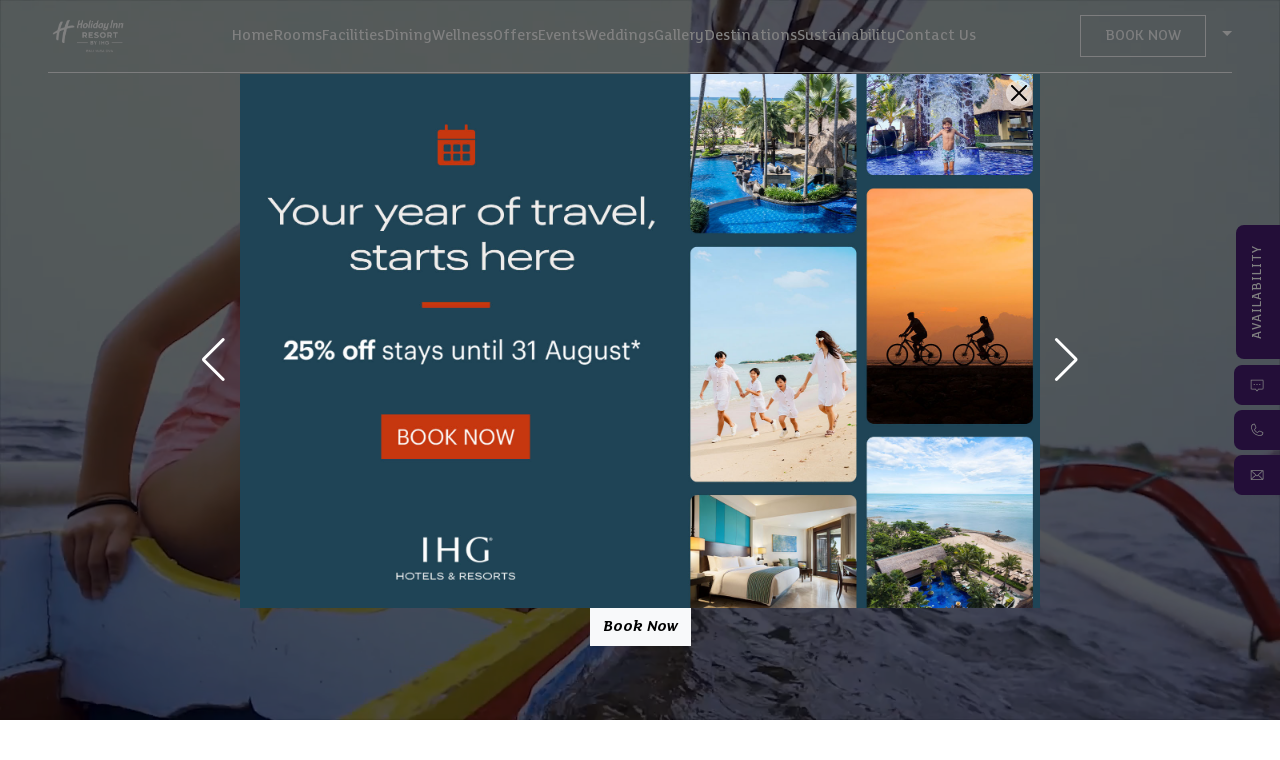

--- FILE ---
content_type: text/html
request_url: https://balinusadua.holidayinnresorts.com/request-for-proposal
body_size: 124342
content:
<!doctype html>
<html lang="en">
	<head>
		<meta charset="utf-8" />
		<meta name="viewport" content="width=device-width, initial-scale=1" />
		<link rel="stylesheet" href="/bootstrap/dist/css/bootstrap.min.css" />
		<link rel="icon" href="/img/favicon.png" />
		
		<link href="./_app/immutable/assets/0.DiW-Kbzh.css" rel="stylesheet">
		<link href="./_app/immutable/assets/4.BvMcZ6fc.css" rel="stylesheet">
		<link href="./_app/immutable/assets/partner.CbmKm8Ap.css" rel="stylesheet"><title>Home - Holiday Inn Resort Bali Nusa Dua</title><!-- HEAD_svelte-wksuds_START --><link rel="canonical" href="https://balinusadua.holidayinnresorts.com/en/request-for-proposal"><meta property="og:url" content="https://balinusadua.holidayinnresorts.com/en/request-for-proposal"><link rel="alternate" hreflang="en" href="https://balinusadua.holidayinnresorts.com/en/request-for-proposal"><link rel="alternate" hreflang="id" href="https://balinusadua.holidayinnresorts.com/id/request-for-proposal"><link rel="alternate" hreflang="ru" href="https://balinusadua.holidayinnresorts.com/ru/request-for-proposal"><link rel="alternate" hreflang="zh" href="https://balinusadua.holidayinnresorts.com/cn/request-for-proposal"><link rel="alternate" hreflang="ko" href="https://balinusadua.holidayinnresorts.com/kr/request-for-proposal"><link rel="alternate" hreflang="x-default" href="https://balinusadua.holidayinnresorts.com/en/request-for-proposal"><!-- HEAD_svelte-wksuds_END --><!-- HEAD_svelte-1sx907h_START --><meta name="description" content="Set along the pristine Nusa Dua Beach, Holiday Inn Resort Bali Nusa Dua offers a modern coastal escape just minutes from Bali Ngurah Rai International Airport and top attractions. Enjoy spacious suites with ocean views, themed kids’ decor, and four pools, including two infinity pools and a kids' pool with a slide. Dine on Indonesian and international cuisine, relax at the swim-up bar, or rejuvenate at Tea Tree Spa. With free Wi-Fi, a game zone, and a beachfront lounge, this resort promises a memorable Bali getaway for all."><meta name="keyword" content="Holiday Inn Resort Nusa DUa, Holiday Inn Resort, Holiday Inn Nusa Dua"><meta property="og:type" content="website"><meta property="og:locale" content="request-for-proposal"><meta property="og:title" content="Family Resort in Bali | Holiday Inn Resort Bali Nusa Dua by IHG"><meta property="og:description" content="Official site of Holiday Inn Resort Bali Nusa Dua. Read guest reviews and book your stay with our Best Price Guarantee. Kids stay and eat free at Holiday Inn Resorts."><meta property="og:image" content="https://nusadua-cms.mindimedia.net/storage/app/uploads/public/694/225/f47/694225f471b9a165920791.webp"><meta property="og:site_name" content="IHG"><meta name="twitter:card" content="summary_large_image"><meta name="twitter:site" content="@IHG"><meta name="twitter:title" content="Family Resort in Bali | Holiday Inn Resort Bali Nusa Dua by IHG"><meta name="twitter:description" content="Official site of Holiday Inn Resort Bali Nusa Dua. Read guest reviews and book your stay with our Best Price Guarantee. Kids stay and eat free at Holiday Inn Resorts."><meta name="twitter:image" content="https://nusadua-cms.mindimedia.net/storage/app/uploads/public/694/225/f47/694225f471b9a165920791.webp"><meta name="twitter:domain" content="balinusadua.holidayinnresorts.com"><!-- HEAD_svelte-1sx907h_END -->

		<script>
			setTimeout(function () {
				window.dataLayer = window.dataLayer || [];
				function gtag() {
					dataLayer.push(arguments);
				}

				// Google Analytics 1
				var gtagScript1 = document.createElement('script');
				gtagScript1.src = 'https://www.googletagmanager.com/gtag/js?id=G-RQH6TP5HPD';
				gtagScript1.async = true;
				document.head.appendChild(gtagScript1);

				gtagScript1.onload = function () {
					gtag('js', new Date());
					gtag('config', 'G-RQH6TP5HPD');
				};

				// Google Analytics 2
				var gtagScript2 = document.createElement('script');
				gtagScript2.src = 'https://www.googletagmanager.com/gtag/js?id=G-DHSV64VNWQ';
				gtagScript2.async = true;
				document.head.appendChild(gtagScript2);

				gtagScript2.onload = function () {
					gtag('config', 'G-DHSV64VNWQ');
				};

				// Google Analytics 3
				var gtagScript3 = document.createElement('script');
				gtagScript3.src = 'https://www.googletagmanager.com/gtag/js?id=AW-11528819627';
				gtagScript3.async = true;
				document.head.appendChild(gtagScript3);

				gtagScript3.onload = function () {
					gtag('js', new Date());
					gtag('config', 'AW-11528819627');
				};

				// Google Ads Phone Conversion Tracking
				var gtagAdsScript = document.createElement('script');
				gtagAdsScript.src = 'https://www.googletagmanager.com/gtag/js?id=AW-11528819627';
				gtagAdsScript.async = true;
				document.head.appendChild(gtagAdsScript);

				gtagAdsScript.onload = function () {
					gtag('config', 'AW-11528819627/K9R5CI7xtKoaEKunr_kq', {
						phone_conversion_number: '8947888'
					});
				};

				// Google Tag Manager (GTM-N2KW2VZC)
				var gtmScript1 = document.createElement('script');
				gtmScript1.async = true;
				gtmScript1.src = 'https://www.googletagmanager.com/gtm.js?id=GTM-N2KW2VZC';
				document.head.appendChild(gtmScript1);

				// Google Tag Manager (GTM-PXV6DT5X)
				var gtmScript2 = document.createElement('script');
				gtmScript2.async = true;
				gtmScript2.src = 'https://www.googletagmanager.com/gtm.js?id=GTM-PXV6DT5X';
				document.head.appendChild(gtmScript2);

				// Google Tag Manager (noscript) GTM-N2KW2VZC
				var noscript1 = document.createElement('noscript');
				noscript1.innerHTML =
					'<iframe src="https://www.googletagmanager.com/ns.html?id=GTM-N2KW2VZC" height="0" width="0" style="display:none;visibility:hidden"></iframe>';
				document.body.appendChild(noscript1);

				// Google Tag Manager (noscript) GTM-PXV6DT5X
				var noscript2 = document.createElement('noscript');
				noscript2.innerHTML =
					'<iframe src="https://www.googletagmanager.com/ns.html?id=GTM-PXV6DT5X" height="0" width="0" style="display:none;visibility:hidden"></iframe>';
				document.body.appendChild(noscript2);

				// Enzuzo Cookie Banner
				var enzuzoScript = document.createElement('script');
				enzuzoScript.src =
					'https://app.enzuzo.com/scripts/cookiebar/d17825e2-ef40-11ef-81df-6bd907a8ce57';
				enzuzoScript.async = true;
				document.head.appendChild(enzuzoScript);
			}, 7000);
		</script>
	</head>

	<body>
		<div>  <main class="cursor-default"> <main> <header id="navbar" class="ff-lola-mr svelte-19ada4i"><div class="container-fluid p-0 navbar-desktop fixed-top d-none d-md-block svelte-19ada4i"><div class="top-navbar py-2 px-5 d-flex align-items-center justify-content-between"><div class=""><a data-sveltekit-reload href="/request-for-proposal"><img alt="Holiday Inn Resort Nusa Dua" src="/img/logo-white.webp" class="logo svelte-19ada4i" fetchpriority="high"></a></div> <div class="desktop-navbar text-center d-flex justify-content-center column-gap-4 flex-wrap svelte-19ada4i"><a data-sveltekit-reload href="/request-for-proposal" class="custom-nav-link py-3 text-decoration-none text-white">Home</a> <a data-sveltekit-reload href="/request-for-proposal/rooms" class="custom-nav-link py-3 text-decoration-none text-white">Rooms</a> <a data-sveltekit-reload href="/request-for-proposal/facilities" class="custom-nav-link py-3 text-decoration-none text-white">Facilities</a> <a data-sveltekit-reload href="/request-for-proposal/dining" class="custom-nav-link py-3 text-decoration-none text-white">Dining</a> <a data-sveltekit-reload href="/request-for-proposal/wellness" class="custom-nav-link py-3 text-decoration-none text-white">Wellness</a> <a data-sveltekit-reload href="/request-for-proposal/offers" class="custom-nav-link py-3 text-decoration-none text-white">Offers</a> <a data-sveltekit-reload href="/request-for-proposal/events" class="custom-nav-link py-3 text-decoration-none text-white">Events</a> <a data-sveltekit-reload href="/request-for-proposal/weddings" class="custom-nav-link py-3 text-decoration-none text-white">Weddings</a> <a data-sveltekit-reload href="/request-for-proposal/gallery" class="custom-nav-link py-3 text-decoration-none text-white">Gallery</a> <a data-sveltekit-reload href="/request-for-proposal/destinations" class="custom-nav-link py-3 text-decoration-none text-white">Destinations</a> <a data-sveltekit-reload href="/request-for-proposal/sustainability" class="custom-nav-link py-3 text-decoration-none text-white">Sustainability</a> <a data-sveltekit-reload href="/request-for-proposal/contact" class="custom-nav-link py-3 text-decoration-none text-white">Contact Us</a></div> <div class="btn-booknow d-flex align-items-center"><a data-sveltekit-reload href="https://www.ihg.com/holidayinnresorts/hotels/us/en/find-hotels/select-roomrate?fromRedirect=true&amp;qSrt=sBR&amp;qIta=99502222&amp;icdv=99502222&amp;qSlH=DPSBB&amp;qRms=1&amp;qAdlt=1&amp;qChld=0&amp;qCiD=03&amp;qCiMy=02025&amp;qCoD=04&amp;qCoMy=02025&amp;qAAR=6CBARC&amp;qRtP=6CBARC&amp;setPMCookies=true&amp;qSHBrC=HI&amp;qDest=Jl%20Pratama,%20No%2086,%20Tanjung%20Benoa,%20Bali,%20ID&amp;srb_u=1&amp;qChAge=&amp;qRmFltr=" target="_blank" class="btn btn-outline-light rounded-0 py-2 px-4 text-uppercase me-3">Book Now</a> <div class="dropdown select-language svelte-19ada4i"><a class="text-decoration-none text-white dropdown-toggle" role="button" aria-label="button" data-bs-toggle="dropdown" aria-expanded="false"></a> <ul class="dropdown-menu main-bg mt-3 svelte-19ada4i" style="min-width:unset"><li><div class="dropdown-item svelte-19ada4i"><p class="text-center text-white mb-2">Select Language</p> <div class="d-flex align-items-center justify-content-center"><a data-sveltekit-reload href="/en" class="text-decoration-none me-2"><p class="mb-1" data-svelte-h="svelte-1bcgtb9"><img alt="Holiday Inn Resort Nusa Dua" src="/img/united-states.svg" class="" style="width:32px"></p> <p class="mb-0 text-white text-center" data-svelte-h="svelte-10ql9cu">EN</p></a> <a data-sveltekit-reload href="/id" class="text-decoration-none me-2"><p class="mb-1" data-svelte-h="svelte-1gfs0n"><img alt="Holiday Inn Resort Nusa Dua" src="/img/indonesia.svg" class="" style="width:32px"></p> <p class="mb-0 text-white text-center" data-svelte-h="svelte-8iesyo">ID</p></a> <a data-sveltekit-reload href="/cn" class="text-decoration-none me-2"><p class="mb-1" data-svelte-h="svelte-kvv2u6"><img alt="Holiday Inn Resort Nusa Dua" src="/img/china.svg" class="" style="width:32px"></p> <p class="mb-0 text-white text-center" data-svelte-h="svelte-123rrhw">CN</p></a> <a data-sveltekit-reload href="/kr" class="text-decoration-none me-2"><p class="mb-1" data-svelte-h="svelte-mcl3cf"><img alt="Holiday Inn Resort Nusa Dua" src="/img/korea.svg" class="" style="width:32px"></p> <p class="mb-0 text-white text-center" data-svelte-h="svelte-5k4hqo">KR</p></a> <a data-sveltekit-reload href="/ru" class="text-decoration-none me-2"><p class="mb-1" data-svelte-h="svelte-7gqx2m"><img alt="Holiday Inn Resort Nusa Dua" src="/img/russia.svg" class="" style="width:32px"></p> <p class="mb-0 text-white text-center" data-svelte-h="svelte-1x7g0bs">RU</p></a> <a data-sveltekit-reload href="/fr" class="text-decoration-none me-0"><p class="mb-1" data-svelte-h="svelte-f1um3o"><img alt="Holiday Inn Resort Nusa Dua" src="/img/france.svg" class="" style="width:32px"></p> <p class="mb-0 text-white text-center" data-svelte-h="svelte-1h3g3m3">FR</p></a></div></div></li></ul></div></div></div> <div class="bottom-navbar d-flex flex-column px-5" data-svelte-h="svelte-4rv4sx"><hr class="border-light border-1 opacity-100 my-0"></div></div>  <div class="container-fluid p-0 navbar-mobile d-block d-md-none"><div class="container p-0 fixed-top"><div class="row g-0 top-navbar-mobile align-items-center svelte-19ada4i"><div class="col-6"> <a data-sveltekit-reload href="/request-for-proposal"><img alt="Holiday Inn Resort Nusa Dua" src="/img/logo-white.webp" class="logo svelte-19ada4i" fetchpriority="high"></a> </div> <div class="col-6 text-end text-white" data-svelte-h="svelte-zao046"><a class="text-decoration-none text-white" data-bs-toggle="offcanvas" data-sveltekit-reload href="#tab-navbar-mobile" role="button" aria-controls="tab-navbar-mobile"><svg xmlns="http://www.w3.org/2000/svg" width="28" height="28" viewBox="0 0 28 28" fill="none"><path d="M2 6H14" stroke="#ffffff" stroke-width="1.5" stroke-linecap="round"></path><path d="M14 22H26" stroke="#ffffff" stroke-width="1.5" stroke-linecap="round"></path><path d="M2 14H26" stroke="#ffffff" stroke-width="1.5" stroke-linecap="round"></path></svg></a></div></div></div> <div class="container-fluid p-3 fixed-bottom"> <div class="container p-0 bottom-navbar-mobile rounded-4 svelte-19ada4i"><div class="row g-0 justify-content-between align-items-center ff-helvetica py-1"><a data-sveltekit-reload href="/request-for-proposal" class="custom-link-mobile text-decoration-none col text-center d-flex flex-column align-items-center justify-content-center p-2 text-white"><span class="icon-navbar svelte-19ada4i" data-svelte-h="svelte-1yp40fg"><svg xmlns="http://www.w3.org/2000/svg" width="24" height="24" viewBox="0 0 24 24" fill="none"><path d="M20.5153 9.72843L13.0153 2.65218C13.0116 2.64898 13.0082 2.64554 13.005 2.64187C12.7289 2.39074 12.369 2.25159 11.9958 2.25159C11.6225 2.25159 11.2627 2.39074 10.9866 2.64187L10.9763 2.65218L3.48469 9.72843C3.33187 9.86895 3.20989 10.0397 3.12646 10.2298C3.04303 10.4199 2.99997 10.6252 3 10.8328V19.5C3 19.8978 3.15804 20.2793 3.43934 20.5607C3.72064 20.842 4.10218 21 4.5 21H9C9.39782 21 9.77936 20.842 10.0607 20.5607C10.342 20.2793 10.5 19.8978 10.5 19.5V15H13.5V19.5C13.5 19.8978 13.658 20.2793 13.9393 20.5607C14.2206 20.842 14.6022 21 15 21H19.5C19.8978 21 20.2794 20.842 20.5607 20.5607C20.842 20.2793 21 19.8978 21 19.5V10.8328C21 10.6252 20.957 10.4199 20.8735 10.2298C20.7901 10.0397 20.6681 9.86895 20.5153 9.72843ZM19.5 19.5H15V15C15 14.6022 14.842 14.2206 14.5607 13.9393C14.2794 13.658 13.8978 13.5 13.5 13.5H10.5C10.1022 13.5 9.72064 13.658 9.43934 13.9393C9.15804 14.2206 9 14.6022 9 15V19.5H4.5V10.8328L4.51031 10.8234L12 3.74999L19.4906 10.8216L19.5009 10.8309L19.5 19.5Z" fill="#B2B2B2"></path></svg></span> <span class="text-navbar svelte-19ada4i">Home</span></a> <a data-sveltekit-reload href="/request-for-proposal/rooms" class="custom-link-mobile text-decoration-none col text-center d-flex flex-column align-items-center justify-content-center p-2 text-white"><span class="icon-navbar svelte-19ada4i" data-svelte-h="svelte-h8akon"><svg xmlns="http://www.w3.org/2000/svg" width="24" height="24" viewBox="0 0 24 24" fill="none"><path d="M19.5 6.75H2.25V4.5C2.25 4.30109 2.17098 4.11032 2.03033 3.96967C1.88968 3.82902 1.69891 3.75 1.5 3.75C1.30109 3.75 1.11032 3.82902 0.96967 3.96967C0.829018 4.11032 0.75 4.30109 0.75 4.5V19.5C0.75 19.6989 0.829018 19.8897 0.96967 20.0303C1.11032 20.171 1.30109 20.25 1.5 20.25C1.69891 20.25 1.88968 20.171 2.03033 20.0303C2.17098 19.8897 2.25 19.6989 2.25 19.5V16.5H21.75V19.5C21.75 19.6989 21.829 19.8897 21.9697 20.0303C22.1103 20.171 22.3011 20.25 22.5 20.25C22.6989 20.25 22.8897 20.171 23.0303 20.0303C23.171 19.8897 23.25 19.6989 23.25 19.5V10.5C23.25 9.50544 22.8549 8.55161 22.1516 7.84835C21.4484 7.14509 20.4946 6.75 19.5 6.75ZM2.25 8.25H9V15H2.25V8.25ZM10.5 15V8.25H19.5C20.0967 8.25 20.669 8.48705 21.091 8.90901C21.5129 9.33097 21.75 9.90326 21.75 10.5V15H10.5Z" fill="#B2B2B2"></path></svg></span> <span class="text-navbar svelte-19ada4i">Rooms</span></a> <a data-sveltekit-reload href="https://www.ihg.com/holidayinnresorts/hotels/us/en/find-hotels/select-roomrate?fromRedirect=true&amp;qSrt=sBR&amp;qIta=99502222&amp;icdv=99502222&amp;qSlH=DPSBB&amp;qRms=1&amp;qAdlt=1&amp;qChld=0&amp;qCiD=03&amp;qCiMy=02025&amp;qCoD=04&amp;qCoMy=02025&amp;qAAR=6CBARC&amp;qRtP=6CBARC&amp;setPMCookies=true&amp;qSHBrC=HI&amp;qDest=Jl%20Pratama,%20No%2086,%20Tanjung%20Benoa,%20Bali,%20ID&amp;srb_u=1&amp;qChAge=&amp;qRmFltr=" target="_blank" class="custom-link-mobile text-decoration-none col text-center d-flex flex-column align-items-center justify-content-center p-2 text-white"><span class="icon-navbar icon-navbar-center svelte-19ada4i" data-svelte-h="svelte-qnkkoe"><svg xmlns="http://www.w3.org/2000/svg" width="24" height="24" viewBox="0 0 24 24" fill="none"><path d="M5.25012 7.125C5.25012 5.63316 5.84275 4.20242 6.89764 3.14752C7.95253 2.09263 9.38327 1.5 10.8751 1.5C12.367 1.5 13.7977 2.09263 14.8526 3.14752C15.9075 4.20242 16.5001 5.63316 16.5001 7.125C16.5001 7.32391 16.4211 7.51468 16.2804 7.65533C16.1398 7.79598 15.949 7.875 15.7501 7.875C15.5512 7.875 15.3604 7.79598 15.2198 7.65533C15.0791 7.51468 15.0001 7.32391 15.0001 7.125C15.0001 6.03098 14.5655 4.98177 13.7919 4.20818C13.0183 3.4346 11.9691 3 10.8751 3C9.7811 3 8.73189 3.4346 7.9583 4.20818C7.18471 4.98177 6.75012 6.03098 6.75012 7.125C6.75012 7.32391 6.6711 7.51468 6.53045 7.65533C6.38979 7.79598 6.19903 7.875 6.00012 7.875C5.8012 7.875 5.61044 7.79598 5.46979 7.65533C5.32913 7.51468 5.25012 7.32391 5.25012 7.125ZM18.3751 11.25C17.9376 11.2495 17.507 11.3588 17.1226 11.5678C17.0078 11.2124 16.8184 10.8856 16.5671 10.6092C16.3159 10.3329 16.0086 10.1133 15.6657 9.96517C15.3228 9.81707 14.9522 9.74384 14.5788 9.75039C14.2054 9.75693 13.8376 9.8431 13.5001 10.0031V7.125C13.5001 6.42881 13.2236 5.76113 12.7313 5.26884C12.239 4.77656 11.5713 4.5 10.8751 4.5C10.1789 4.5 9.51124 4.77656 9.01896 5.26884C8.52668 5.76113 8.25012 6.42881 8.25012 7.125V14.625L7.89199 14.0503C7.54178 13.4485 6.96684 13.0104 6.29364 12.8325C5.62044 12.6546 4.90414 12.7514 4.3023 13.1016C3.70047 13.4518 3.2624 14.0267 3.08448 14.6999C2.90655 15.3731 3.00334 16.0894 3.35355 16.6912L6.1023 21.3787C6.1484 21.47 6.21269 21.5509 6.29121 21.6165C6.36973 21.682 6.46082 21.7308 6.55889 21.7598C6.65696 21.7889 6.75992 21.7975 6.86147 21.7853C6.96301 21.7731 7.06097 21.7402 7.14934 21.6887C7.23772 21.6372 7.31462 21.5682 7.37534 21.4859C7.43605 21.4036 7.47929 21.3098 7.5024 21.2101C7.52551 21.1105 7.52799 21.0072 7.5097 20.9066C7.49142 20.806 7.45274 20.7101 7.39605 20.625L4.65012 15.9375C4.57302 15.8095 4.52222 15.6673 4.50067 15.5194C4.47912 15.3715 4.48726 15.2208 4.52461 15.0761C4.56197 14.9314 4.62778 14.7955 4.71822 14.6765C4.80865 14.5575 4.92189 14.4578 5.05132 14.383C5.18076 14.3083 5.32378 14.2601 5.47206 14.2412C5.62033 14.2224 5.77087 14.2333 5.91488 14.2732C6.0589 14.3132 6.1935 14.3815 6.31083 14.4741C6.42817 14.5667 6.52587 14.6817 6.59824 14.8125L6.61137 14.8341L8.36262 17.6466C8.4486 17.7853 8.5775 17.8922 8.72974 17.951C8.88199 18.0099 9.04928 18.0175 9.20622 17.9726C9.36316 17.9277 9.50118 17.8329 9.59934 17.7025C9.6975 17.5721 9.75044 17.4132 9.75012 17.25V7.125C9.75012 6.82663 9.86864 6.54048 10.0796 6.3295C10.2906 6.11853 10.5767 6 10.8751 6C11.1735 6 11.4596 6.11853 11.6706 6.3295C11.8816 6.54048 12.0001 6.82663 12.0001 7.125V13.5C12.0001 13.6989 12.0791 13.8897 12.2198 14.0303C12.3604 14.171 12.5512 14.25 12.7501 14.25C12.949 14.25 13.1398 14.171 13.2804 14.0303C13.4211 13.8897 13.5001 13.6989 13.5001 13.5V12.375C13.5001 12.0766 13.6186 11.7905 13.8296 11.5795C14.0406 11.3685 14.3267 11.25 14.6251 11.25C14.9235 11.25 15.2096 11.3685 15.4206 11.5795C15.6316 11.7905 15.7501 12.0766 15.7501 12.375V14.25C15.7501 14.4489 15.8291 14.6397 15.9698 14.7803C16.1104 14.921 16.3012 15 16.5001 15C16.699 15 16.8898 14.921 17.0304 14.7803C17.1711 14.6397 17.2501 14.4489 17.2501 14.25V13.875C17.2501 13.5766 17.3686 13.2905 17.5796 13.0795C17.7906 12.8685 18.0767 12.75 18.3751 12.75C18.6735 12.75 18.9596 12.8685 19.1706 13.0795C19.3816 13.2905 19.5001 13.5766 19.5001 13.875V17.25C19.5001 19.2759 18.8345 20.6531 18.8289 20.6644C18.74 20.8423 18.7255 21.0482 18.7884 21.2368C18.8513 21.4255 18.9866 21.5814 19.1645 21.6703C19.2685 21.7229 19.3835 21.7502 19.5001 21.75C19.6395 21.7501 19.7761 21.7114 19.8946 21.6382C20.0132 21.565 20.109 21.4602 20.1714 21.3356C20.2061 21.2672 21.0011 19.6481 21.0011 17.25V13.875C21.0011 13.5302 20.9331 13.1888 20.8011 12.8702C20.6692 12.5517 20.4757 12.2623 20.2319 12.0185C19.988 11.7747 19.6985 11.5814 19.3799 11.4495C19.0614 11.3177 18.7199 11.2499 18.3751 11.25Z" fill="#333333"></path></svg></span> <span class="text-navbar svelte-19ada4i">Book Now</span></a> <a data-sveltekit-reload href="/request-for-proposal/offers" class="custom-link-mobile text-decoration-none col text-center d-flex flex-column align-items-center justify-content-center p-2 text-white"><span class="icon-navbar svelte-19ada4i" data-svelte-h="svelte-5jt9wc"><svg xmlns="http://www.w3.org/2000/svg" width="24" height="24" viewBox="0 0 24 24" fill="none"><path d="M20.25 6.75H16.9613C16.9978 6.71906 17.0353 6.68906 17.0709 6.65625C17.3557 6.40329 17.5851 6.0943 17.745 5.74861C17.9049 5.40292 17.9917 5.02796 18 4.64718C18.0123 4.23063 17.9394 3.81595 17.7856 3.42861C17.6319 3.04127 17.4006 2.68944 17.106 2.39471C16.8113 2.09999 16.4596 1.8686 16.0723 1.71474C15.685 1.56088 15.2703 1.48781 14.8538 1.5C14.4728 1.5082 14.0977 1.59495 13.7518 1.75482C13.406 1.91468 13.0968 2.14422 12.8438 2.42906C12.4936 2.8349 12.2089 3.29291 12 3.78656C11.7911 3.29291 11.5064 2.8349 11.1562 2.42906C10.9032 2.14422 10.594 1.91468 10.2482 1.75482C9.90232 1.59495 9.52718 1.5082 9.14625 1.5C8.72969 1.48781 8.31503 1.56088 7.92774 1.71474C7.54044 1.8686 7.18868 2.09999 6.89405 2.39471C6.59941 2.68944 6.36812 3.04127 6.21438 3.42861C6.06064 3.81595 5.98768 4.23063 6 4.64718C6.00833 5.02796 6.09514 5.40292 6.255 5.74861C6.41486 6.0943 6.64434 6.40329 6.92906 6.65625C6.96469 6.68718 7.00219 6.71718 7.03875 6.75H3.75C3.35218 6.75 2.97064 6.90803 2.68934 7.18934C2.40804 7.47064 2.25 7.85217 2.25 8.25V11.25C2.25 11.6478 2.40804 12.0294 2.68934 12.3107C2.97064 12.592 3.35218 12.75 3.75 12.75V18.75C3.75 19.1478 3.90804 19.5294 4.18934 19.8107C4.47064 20.092 4.85218 20.25 5.25 20.25H18.75C19.1478 20.25 19.5294 20.092 19.8107 19.8107C20.092 19.5294 20.25 19.1478 20.25 18.75V12.75C20.6478 12.75 21.0294 12.592 21.3107 12.3107C21.592 12.0294 21.75 11.6478 21.75 11.25V8.25C21.75 7.85217 21.592 7.47064 21.3107 7.18934C21.0294 6.90803 20.6478 6.75 20.25 6.75ZM13.9688 3.42281C14.0875 3.29167 14.2321 3.1865 14.3934 3.1139C14.5547 3.0413 14.7293 3.00284 14.9062 3.00093H14.9522C15.1595 3.00223 15.3645 3.0449 15.5552 3.12644C15.7458 3.20798 15.9183 3.32675 16.0624 3.47579C16.2066 3.62483 16.3195 3.80115 16.3947 3.99441C16.4698 4.18766 16.5056 4.39397 16.5 4.60125C16.4981 4.77815 16.4596 4.95275 16.387 5.11408C16.3144 5.27541 16.2093 5.42 16.0781 5.53875C15.1884 6.32625 13.7119 6.60375 12.7969 6.70125C12.9094 5.70843 13.2188 4.26562 13.9688 3.42281ZM7.96031 3.45656C8.25088 3.16602 8.64441 3.00194 9.05531 3H9.10125C9.27815 3.0019 9.45275 3.04037 9.61409 3.11297C9.77542 3.18556 9.92 3.29073 10.0388 3.42187C10.8253 4.31062 11.1028 5.78437 11.2003 6.69562C10.2891 6.60187 8.81531 6.32062 7.92656 5.53406C7.79543 5.41531 7.69026 5.27073 7.61766 5.1094C7.54506 4.94806 7.5066 4.77346 7.50469 4.59656C7.49887 4.38584 7.53593 4.17614 7.61361 3.98018C7.69128 3.78421 7.80796 3.60607 7.95656 3.45656H7.96031ZM3.75 8.25H11.25V11.25H3.75V8.25ZM5.25 12.75H11.25V18.75H5.25V12.75ZM18.75 18.75H12.75V12.75H18.75V18.75ZM20.25 11.25H12.75V8.25H20.25V11.25Z" fill="#B2B2B2"></path></svg></span> <span class="text-navbar svelte-19ada4i">Offers</span></a> <a data-sveltekit-reload href="https://wa.me/6281139602069" target="_blank" class="custom-link-mobile text-decoration-none col text-center d-flex flex-column align-items-center justify-content-center p-2 text-white"><span class="icon-navbar svelte-19ada4i" data-svelte-h="svelte-ht7u6q"><svg xmlns="http://www.w3.org/2000/svg" width="24" height="24" fill="none" viewBox="0 0 256 256"><path d="M138,120a10,10,0,1,1-10-10A10,10,0,0,1,138,120ZM84,110a10,10,0,1,0,10,10A10,10,0,0,0,84,110Zm88,0a10,10,0,1,0,10,10A10,10,0,0,0,172,110Zm58-54V184a14,14,0,0,1-14,14H154.41L140.16,223a14,14,0,0,1-24.32,0L101.59,198H40a14,14,0,0,1-14-14V56A14,14,0,0,1,40,42H216A14,14,0,0,1,230,56Zm-12,0a2,2,0,0,0-2-2H40a2,2,0,0,0-2,2V184a2,2,0,0,0,2,2h65.07a6,6,0,0,1,5.21,3l16,28a2,2,0,0,0,3.48,0l16-28a6,6,0,0,1,5.21-3H216a2,2,0,0,0,2-2Z" fill="#B2B2B2"></path></svg></span> <span class="text-navbar svelte-19ada4i">Chat</span></a></div></div></div> <div class="offcanvas offcanvas-top svelte-19ada4i" tabindex="-1" id="tab-navbar-mobile" aria-labelledby="offcanvasExampleLabel"><div class="offcanvas-header align-items-center px-4 pt-3 pb-2"><div class="d-flex align-items-center justify-content-between w-100"><a data-sveltekit-reload href="/request-for-proposal/"><img alt="Holiday Inn Resort Nusa Dua" src="/img/logo.webp" class="logo svelte-19ada4i"></a> <div class="d-flex align-items-center"><div class="dropdown select-language me-2 svelte-19ada4i"><a class="text-decoration-none text-white dropdown-toggle" role="button" aria-label="button" data-bs-toggle="dropdown" aria-expanded="false"></a> <ul class="dropdown-menu main-bg mt-3 svelte-19ada4i" style="min-width:unset"><li><div class="dropdown-item svelte-19ada4i"><p class="text-center text-white mb-2">Select Language</p> <div class="d-flex align-items-center justify-content-center"><a data-sveltekit-reload href="/en" class="text-decoration-none me-3"><p class="mb-1" data-svelte-h="svelte-efl0un"><img alt="Holiday Inn Resort Nusa Dua" src="/img/united-states.svg" class="" style="width:32px"></p> <p class="mb-0 text-white text-center" data-svelte-h="svelte-10ql9cu">EN</p></a> <a data-sveltekit-reload href="/id" class="text-decoration-none me-3"><p class="mb-1" data-svelte-h="svelte-1xgetwp"><img alt="Holiday Inn Resort Nusa Dua" src="/img/indonesia.svg" class="" style="width:32px"></p> <p class="mb-0 text-white text-center" data-svelte-h="svelte-8iesyo">ID</p></a> <a data-sveltekit-reload href="/cn" class="text-decoration-none me-3"><p class="mb-1" data-svelte-h="svelte-h4u7b8"><img alt="Holiday Inn Resort Nusa Dua" src="/img/china.svg" class="" style="width:32px"></p> <p class="mb-0 text-white text-center" data-svelte-h="svelte-123rrhw">CN</p></a> <a data-sveltekit-reload href="/kr" class="text-decoration-none me-3"><p class="mb-1" data-svelte-h="svelte-176xwll"><img alt="Holiday Inn Resort Nusa Dua" src="/img/korea.svg" class="" style="width:32px"></p> <p class="mb-0 text-white text-center" data-svelte-h="svelte-5k4hqo">KR</p></a> <a data-sveltekit-reload href="/ru" class="text-decoration-none me-3"><p class="mb-1" data-svelte-h="svelte-1tgfek"><img alt="Holiday Inn Resort Nusa Dua" src="/img/russia.svg" class="" style="width:32px"></p> <p class="mb-0 text-white text-center" data-svelte-h="svelte-1x7g0bs">RU</p></a> <a data-sveltekit-reload href="/fr" class="text-decoration-none me-0"><p class="mb-1" data-svelte-h="svelte-bllp7u"><img alt="Holiday Inn Resort Nusa Dua" src="/img/france.svg" class="" style="width:32px"></p> <p class="mb-0 text-white text-center" data-svelte-h="svelte-1h3g3m3">FR</p></a></div></div></li></ul></div> <button type="button" class="btn-close" data-bs-dismiss="offcanvas" aria-label="Close"></button></div></div></div> <div class="offcanvas-body svelte-19ada4i"><div class="w-100 h-100 d-flex flex-column justify-content-between"><div class="ff-lola-bir fs-1 d-flex flex-column align-items-center justify-content-center pt-5"><a data-sveltekit-reload href="/request-for-proposal" class="text-decoration-none main-color mb-1">Home</a> <a data-sveltekit-reload href="/request-for-proposal/rooms" class="text-decoration-none main-color mb-1">Rooms</a> <a data-sveltekit-reload href="/request-for-proposal/facilities" class="text-decoration-none main-color mb-1">Facilities</a> <a data-sveltekit-reload href="/request-for-proposal/dining" class="text-decoration-none main-color mb-1">Dining</a> <a data-sveltekit-reload href="/request-for-proposal/wellness" class="text-decoration-none main-color mb-1">Wellness</a> <a data-sveltekit-reload href="/request-for-proposal/offers" class="text-decoration-none main-color mb-1">Offers</a> <a data-sveltekit-reload href="/request-for-proposal/events" class="text-decoration-none main-color mb-1">Events</a> <a data-sveltekit-reload href="/request-for-proposal/weddings" class="text-decoration-none main-color mb-1">Weddings</a> <a data-sveltekit-reload href="/request-for-proposal/gallery" class="text-decoration-none main-color mb-1">Gallery</a> <a data-sveltekit-reload href="/request-for-proposal/destinations" class="text-decoration-none main-color mb-1">Destinations</a> <a data-sveltekit-reload href="/request-for-proposal/sustainability" class="text-decoration-none main-color mb-1">Sustainability</a> <a data-sveltekit-reload href="/request-for-proposal/contact" class="text-decoration-none main-color mb-1">Contact Us</a></div> <div class="text-center mt-2" data-svelte-h="svelte-1x1svj4"><small><p class="ff-lola-bir main-color fs-5 mb-1">Holiday Inn Resort Bali Nusa Dua</p> <p class="mb-0 ff-helvetica"><a data-sveltekit-reload href="tel:03618947888" target="_blank" class="main-color text-decoration-none"><i class="ri-phone-line me-1 align-middle"></i><small>Reservation : +62 361 894 7888</small></a></p> <p class="mb-0 ff-helvetica"><a data-sveltekit-reload href="mailto:reservation.nusadua@ihg.com" target="_blank" class="main-color text-decoration-none"><i class="ri-mail-line me-1 align-middle"></i><small>reservation.nusadua@ihg.com</small></a></p> <p class="mb- ff-helvetica"><a data-sveltekit-reload href="https://maps.app.goo.gl/wwen7Rh1azvarTxy9" target="_blank" class="main-color text-decoration-none"><i class="ri-map-pin-line me-1 align-middle"></i><small>Jl. Pratama No.86, Tanjung, Benoa, Kec. Kuta Sel., Kabupaten Badung, Bali 80363</small></a></p></small> <p class="fs-4 mb-0"><a data-sveltekit-reload href="https://www.instagram.com/holidayinnbalinusadua/" target="_blank" class="main-color text-decoration-none"><svg xmlns="http://www.w3.org/2000/svg" width="30" height="30" viewBox="0 0 48 49" fill="none"><path d="M24 15.6348C22.2941 15.6348 20.6266 16.1406 19.2082 17.0883C17.7898 18.0361 16.6843 19.3831 16.0315 20.9591C15.3787 22.5351 15.2079 24.2693 15.5407 25.9424C15.8735 27.6155 16.695 29.1523 17.9012 30.3586C19.1074 31.5648 20.6443 32.3862 22.3173 32.719C23.9904 33.0518 25.7246 32.881 27.3006 32.2282C28.8767 31.5754 30.2237 30.4699 31.1714 29.0516C32.1192 27.6332 32.625 25.9656 32.625 24.2598C32.622 21.9732 31.7124 19.7811 30.0955 18.1643C28.4787 16.5474 26.2866 15.6377 24 15.6348ZM24 30.6348C22.7391 30.6348 21.5066 30.2609 20.4582 29.5604C19.4099 28.8599 18.5928 27.8643 18.1103 26.6994C17.6278 25.5345 17.5015 24.2527 17.7475 23.0161C17.9935 21.7794 18.6006 20.6435 19.4922 19.752C20.3838 18.8604 21.5197 18.2532 22.7563 18.0073C23.9929 17.7613 25.2747 17.8875 26.4396 18.37C27.6045 18.8525 28.6001 19.6696 29.3006 20.718C30.0011 21.7664 30.375 22.9989 30.375 24.2598C30.375 25.9505 29.7034 27.572 28.5078 28.7676C27.3123 29.9631 25.6908 30.6348 24 30.6348ZM33 5.13477H15C12.3156 5.13774 9.74199 6.20544 7.84383 8.1036C5.94567 10.0018 4.87798 12.5754 4.875 15.2598V33.2598C4.87798 35.9442 5.94567 38.5178 7.84383 40.4159C9.74199 42.3141 12.3156 43.3818 15 43.3848H33C35.6844 43.3818 38.258 42.3141 40.1562 40.4159C42.0543 38.5178 43.122 35.9442 43.125 33.2598V15.2598C43.122 12.5754 42.0543 10.0018 40.1562 8.1036C38.258 6.20544 35.6844 5.13774 33 5.13477ZM40.875 33.2598C40.875 35.3483 40.0453 37.3514 38.5685 38.8282C37.0916 40.3051 35.0886 41.1348 33 41.1348H15C12.9114 41.1348 10.9084 40.3051 9.43153 38.8282C7.95468 37.3514 7.125 35.3483 7.125 33.2598V15.2598C7.125 13.1712 7.95468 11.1681 9.43153 9.6913C10.9084 8.21445 12.9114 7.38477 15 7.38477H33C35.0886 7.38477 37.0916 8.21445 38.5685 9.6913C40.0453 11.1681 40.875 13.1712 40.875 15.2598V33.2598ZM35.625 14.5098C35.625 14.8806 35.515 15.2431 35.309 15.5515C35.103 15.8598 34.8101 16.1001 34.4675 16.242C34.1249 16.384 33.7479 16.4211 33.3842 16.3487C33.0205 16.2764 32.6864 16.0978 32.4242 15.8356C32.1619 15.5734 31.9834 15.2393 31.911 14.8756C31.8387 14.5118 31.8758 14.1348 32.0177 13.7922C32.1596 13.4496 32.4 13.1568 32.7083 12.9508C33.0166 12.7447 33.3792 12.6348 33.75 12.6348C34.2473 12.6348 34.7242 12.8323 35.0758 13.1839C35.4275 13.5356 35.625 14.0125 35.625 14.5098Z" fill="#451C70"></path></svg></a> <a data-sveltekit-reload href="https://www.facebook.com/holidayinnbali" target="_blank" class="main-color text-decoration-none"><svg xmlns="http://www.w3.org/2000/svg" width="30" height="30" viewBox="0 0 48 49" fill="none"><path d="M24 5.13477C20.2174 5.13477 16.5198 6.25643 13.3747 8.35791C10.2296 10.4594 7.77834 13.4463 6.33081 16.9409C4.88329 20.4356 4.50455 24.281 5.24249 27.9909C5.98043 31.7008 7.80191 35.1085 10.4766 37.7832C13.1513 40.4579 16.559 42.2793 20.2689 43.0173C23.9788 43.7552 27.8242 43.3765 31.3188 41.929C34.8135 40.4814 37.8004 38.0301 39.9019 34.885C42.0033 31.74 43.125 28.0423 43.125 24.2598C43.1191 19.1893 41.1022 14.3283 37.5168 10.7429C33.9315 7.15758 29.0704 5.14072 24 5.13477ZM25.125 41.0973V28.3848H30C30.2984 28.3848 30.5845 28.2662 30.7955 28.0553C31.0065 27.8443 31.125 27.5581 31.125 27.2598C31.125 26.9614 31.0065 26.6752 30.7955 26.4643C30.5845 26.2533 30.2984 26.1348 30 26.1348H25.125V21.2598C25.125 20.3647 25.4806 19.5062 26.1135 18.8733C26.7465 18.2403 27.6049 17.8848 28.5 17.8848H31.5C31.7984 17.8848 32.0845 17.7662 32.2955 17.5553C32.5065 17.3443 32.625 17.0581 32.625 16.7598C32.625 16.4614 32.5065 16.1752 32.2955 15.9643C32.0845 15.7533 31.7984 15.6348 31.5 15.6348H28.5C27.0082 15.6348 25.5774 16.2274 24.5225 17.2823C23.4676 18.3372 22.875 19.7679 22.875 21.2598V26.1348H18C17.7016 26.1348 17.4155 26.2533 17.2045 26.4643C16.9935 26.6752 16.875 26.9614 16.875 27.2598C16.875 27.5581 16.9935 27.8443 17.2045 28.0553C17.4155 28.2662 17.7016 28.3848 18 28.3848H22.875V41.0973C18.5067 40.8054 14.4228 38.8272 11.4857 35.5805C8.54865 32.3338 6.98838 28.0726 7.1344 23.697C7.28041 19.3214 9.12128 15.1737 12.2683 12.13C15.4152 9.08632 19.6219 7.38481 24 7.38481C28.3781 7.38481 32.5848 9.08632 35.7318 12.13C38.8787 15.1737 40.7196 19.3214 40.8656 23.697C41.0116 28.0726 39.4514 32.3338 36.5143 35.5805C33.5773 38.8272 29.4933 40.8054 25.125 41.0973Z" fill="#451C70"></path></svg></a> <a data-sveltekit-reload href="https://www.youtube.com/channel/UCAID2tIZzpFiHfNujh4TSww" target="_blank" class="main-color text-decoration-none"><svg xmlns="http://www.w3.org/2000/svg" width="30" height="30" viewBox="0 0 48 49" fill="none"><path d="M30.6244 23.3223L21.6244 17.3223C21.4548 17.2092 21.2578 17.1443 21.0542 17.1344C20.8506 17.1246 20.6482 17.1703 20.4686 17.2665C20.289 17.3628 20.1389 17.5061 20.0343 17.681C19.9298 17.8559 19.8747 18.056 19.875 18.2598V30.2598C19.8747 30.4636 19.9298 30.6637 20.0343 30.8386C20.1389 31.0135 20.289 31.1568 20.4686 31.2531C20.6482 31.3493 20.8506 31.395 21.0542 31.3852C21.2578 31.3753 21.4548 31.3104 21.6244 31.1973L30.6244 25.1973C30.7791 25.0947 30.906 24.9554 30.9938 24.7918C31.0816 24.6282 31.1275 24.4455 31.1275 24.2598C31.1275 24.0742 31.0816 23.8914 30.9938 23.7278C30.906 23.5642 30.7791 23.4249 30.6244 23.3223ZM22.125 28.1579V20.3617L27.9712 24.2598L22.125 28.1579ZM43.575 13.3848C43.4122 12.7524 43.1016 12.1676 42.6687 11.6787C42.2358 11.1897 41.693 10.8105 41.085 10.5723C34.6875 8.09543 24.4256 8.1348 24 8.1348C23.5744 8.1348 13.3125 8.09543 6.9075 10.5723C6.30086 10.8115 5.75957 11.1911 5.32803 11.68C4.8965 12.1689 4.58703 12.7532 4.425 13.3848C3.94688 15.2392 3.375 18.6348 3.375 24.2598C3.375 29.8848 3.94688 33.2804 4.425 35.1348C4.58778 35.7672 4.89839 36.352 5.33128 36.8409C5.76417 37.3299 6.30696 37.7091 6.915 37.9473C13.3125 40.4242 23.5725 40.3848 24 40.3848H24.1331C25.4288 40.3848 35.0081 40.3023 41.0925 37.9473C41.7005 37.7091 42.2433 37.3299 42.6762 36.8409C43.1091 36.352 43.4197 35.7672 43.5825 35.1348C44.0606 33.2842 44.6325 29.8979 44.6325 24.2598C44.6325 18.6217 44.0625 15.2392 43.575 13.3848ZM41.3962 34.5723C41.324 34.8605 41.1844 35.1274 40.9888 35.351C40.7932 35.5747 40.5473 35.7486 40.2712 35.8586C34.2712 38.1704 24.1087 38.1348 24 38.1348C23.8913 38.1348 13.7419 38.1723 7.73438 35.8529C7.45836 35.743 7.21242 35.569 7.01683 35.3454C6.82123 35.1218 6.68158 34.8549 6.60938 34.5667C6.1575 32.8436 5.625 29.6561 5.625 24.2598C5.625 18.8636 6.1575 15.6761 6.60375 13.9473C6.67595 13.6591 6.81561 13.3922 7.0112 13.1686C7.2068 12.9449 7.45274 12.771 7.72875 12.6611C13.5113 10.4336 23.1619 10.3848 23.955 10.3848H24C24.1012 10.3848 34.2581 10.3473 40.2656 12.6667C40.5416 12.7766 40.7876 12.9506 40.9832 13.1742C41.1788 13.3978 41.3184 13.6647 41.3906 13.9529C41.8369 15.6761 42.3694 18.8636 42.3694 24.2654C42.3694 29.6673 41.8425 32.8436 41.3962 34.5723Z" fill="#451C70"></path></svg></a></p></div></div></div></div></div></header>    <div class="modal fade svelte-r2ta9" id="BannerPopUp" tabindex="-1" role="dialog" aria-modal="true" aria-label="Promotional banner – Book Now" aria-hidden="true"><div class="modal-dialog modal-dialog-centered modal-lg"><div class="modal-content" style="border: none; margin:auto; background-color:transparent !important;"><div class="modal-body p-0"><button type="button" class="btn-close svelte-r2ta9" data-bs-dismiss="modal" aria-label="Close"></button> <div class="swiper-button-prev svelte-r2ta9"></div> <div class="swiper mySwiperPopup"><div class="swiper-wrapper"><div class="swiper-slide"><div class="d-flex flex-column align-items-center gap-3 justify-content-center"><a data-sveltekit-reload href="https://www.ihg.com/holidayinnresorts/hotels/us/en/find-hotels/select-roomrate?fromRedirect=true&amp;qSrt=sBR&amp;qIta=99502222&amp;icdv=99502222&amp;qSlH=DPSBB&amp;qRms=1&amp;qAdlt=1&amp;qChld=0&amp;qCiD=03&amp;qCiMy=02025&amp;qCoD=04&amp;qCoMy=02025&amp;qAAR=6CBARC&amp;qRtP=6CBARC&amp;setPMCookies=true&amp;qSHBrC=HI&amp;qDest=Jl%20Pratama,%20No%2086,%20Tanjung%20Benoa,%20Bali,%20ID&amp;srb_u=1&amp;qChAge=&amp;qRmFltr=" target="_blank" class="d-none d-md-block"><img src="https://nusadua-cms.mindimedia.net/storage/app/uploads/public/696/744/0d5/6967440d553f8531603516.jpg" class="img-fluid w-100" alt=""></a> <a data-sveltekit-reload href="https://www.ihg.com/holidayinnresorts/hotels/us/en/find-hotels/select-roomrate?fromRedirect=true&amp;qSrt=sBR&amp;qIta=99502222&amp;icdv=99502222&amp;qSlH=DPSBB&amp;qRms=1&amp;qAdlt=1&amp;qChld=0&amp;qCiD=03&amp;qCiMy=02025&amp;qCoD=04&amp;qCoMy=02025&amp;qAAR=6CBARC&amp;qRtP=6CBARC&amp;setPMCookies=true&amp;qSHBrC=HI&amp;qDest=Jl%20Pratama,%20No%2086,%20Tanjung%20Benoa,%20Bali,%20ID&amp;srb_u=1&amp;qChAge=&amp;qRmFltr=" target="_blank" class="d-block d-md-none"><img src="https://nusadua-cms.mindimedia.net/storage/app/uploads/public/696/744/110/6967441100e4c818016919.jpg" class="img-fluid w-100" alt=""></a> <a data-sveltekit-reload href="https://www.ihg.com/holidayinnresorts/hotels/us/en/find-hotels/select-roomrate?fromRedirect=true&amp;qSrt=sBR&amp;qIta=99502222&amp;icdv=99502222&amp;qSlH=DPSBB&amp;qRms=1&amp;qAdlt=1&amp;qChld=0&amp;qCiD=03&amp;qCiMy=02025&amp;qCoD=04&amp;qCoMy=02025&amp;qAAR=6CBARC&amp;qRtP=6CBARC&amp;setPMCookies=true&amp;qSHBrC=HI&amp;qDest=Jl%20Pratama,%20No%2086,%20Tanjung%20Benoa,%20Bali,%20ID&amp;srb_u=1&amp;qChAge=&amp;qRmFltr=" class="font-navdesktop ff-lola-bir d-flex justify-content-center btn btn-light svelte-r2ta9" style="max-width:max-content; border-radius:0px;">Book Now</a></div> </div><div class="swiper-slide"><div class="d-flex flex-column align-items-center gap-3 justify-content-center"><a data-sveltekit-reload href="https://www.ihg.com/holidayinnresorts/hotels/us/en/find-hotels/select-roomrate?fromRedirect=true&amp;qSrt=sBR&amp;qIta=99502222&amp;icdv=99502222&amp;qSlH=DPSBB&amp;qRms=1&amp;qAdlt=1&amp;qChld=0&amp;qCiD=03&amp;qCiMy=02025&amp;qCoD=04&amp;qCoMy=02025&amp;qAAR=6CBARC&amp;qRtP=6CBARC&amp;setPMCookies=true&amp;qSHBrC=HI&amp;qDest=Jl%20Pratama,%20No%2086,%20Tanjung%20Benoa,%20Bali,%20ID&amp;srb_u=1&amp;qChAge=&amp;qRmFltr=" target="_blank" class="d-none d-md-block"><img src="https://nusadua-cms.mindimedia.net/storage/app/uploads/public/695/339/447/695339447b897646718506.jpg" class="img-fluid w-100" alt=""></a> <a data-sveltekit-reload href="https://www.ihg.com/holidayinnresorts/hotels/us/en/find-hotels/select-roomrate?fromRedirect=true&amp;qSrt=sBR&amp;qIta=99502222&amp;icdv=99502222&amp;qSlH=DPSBB&amp;qRms=1&amp;qAdlt=1&amp;qChld=0&amp;qCiD=03&amp;qCiMy=02025&amp;qCoD=04&amp;qCoMy=02025&amp;qAAR=6CBARC&amp;qRtP=6CBARC&amp;setPMCookies=true&amp;qSHBrC=HI&amp;qDest=Jl%20Pratama,%20No%2086,%20Tanjung%20Benoa,%20Bali,%20ID&amp;srb_u=1&amp;qChAge=&amp;qRmFltr=" target="_blank" class="d-block d-md-none"><img src="https://nusadua-cms.mindimedia.net/storage/app/uploads/public/695/339/58d/69533958dd354304470506.jpg" class="img-fluid w-100" alt=""></a> <a data-sveltekit-reload href="https://www.ihg.com/holidayinnresorts/hotels/us/en/find-hotels/select-roomrate?fromRedirect=true&amp;qSrt=sBR&amp;qIta=99502222&amp;icdv=99502222&amp;qSlH=DPSBB&amp;qRms=1&amp;qAdlt=1&amp;qChld=0&amp;qCiD=03&amp;qCiMy=02025&amp;qCoD=04&amp;qCoMy=02025&amp;qAAR=6CBARC&amp;qRtP=6CBARC&amp;setPMCookies=true&amp;qSHBrC=HI&amp;qDest=Jl%20Pratama,%20No%2086,%20Tanjung%20Benoa,%20Bali,%20ID&amp;srb_u=1&amp;qChAge=&amp;qRmFltr=" class="font-navdesktop ff-lola-bir d-flex justify-content-center btn btn-light svelte-r2ta9" style="max-width:max-content; border-radius:0px;">Book Now</a></div> </div></div></div> <div class="swiper-button-next svelte-r2ta9"></div></div></div></div></div> <section id="fast-btn" class="svelte-1h2jfgl"><div class="d-none d-md-block desktop"><div class="" data-svelte-h="svelte-fiqii7"><a href="https://www.ihg.com/holidayinnresorts/hotels/us/en/find-hotels/select-roomrate?fromRedirect=true&amp;qSrt=sBR&amp;qIta=99502222&amp;icdv=99502222&amp;qSlH=DPSBB&amp;qRms=1&amp;qAdlt=1&amp;qChld=0&amp;qCiD=03&amp;qCiMy=02025&amp;qCoD=04&amp;qCoMy=02025&amp;qAAR=6CBARC&amp;qRtP=6CBARC&amp;setPMCookies=true&amp;qSHBrC=HI&amp;qDest=Jl%20Pratama,%20No%2086,%20Tanjung%20Benoa,%20Bali,%20ID&amp;srb_u=1&amp;qChAge=&amp;qRmFltr=" target="_blank" class="btn-1 text-uppercase svelte-1h2jfgl">Availability</a></div> <div class=""><a data-sveltekit-reload href="https://wa.me/628113867152" target="_blank" class="btn-2 svelte-1h2jfgl" data-bs-toggle="tooltip" data-bs-placement="left" data-bs-title="Chat"><svg xmlns="http://www.w3.org/2000/svg" width="32" height="32" fill="white" viewBox="0 0 256 256" class="svelte-1h2jfgl"><path d="M138,120a10,10,0,1,1-10-10A10,10,0,0,1,138,120ZM84,110a10,10,0,1,0,10,10A10,10,0,0,0,84,110Zm88,0a10,10,0,1,0,10,10A10,10,0,0,0,172,110Zm58-54V184a14,14,0,0,1-14,14H154.41L140.16,223a14,14,0,0,1-24.32,0L101.59,198H40a14,14,0,0,1-14-14V56A14,14,0,0,1,40,42H216A14,14,0,0,1,230,56Zm-12,0a2,2,0,0,0-2-2H40a2,2,0,0,0-2,2V184a2,2,0,0,0,2,2h65.07a6,6,0,0,1,5.21,3l16,28a2,2,0,0,0,3.48,0l16-28a6,6,0,0,1,5.21-3H216a2,2,0,0,0,2-2Z"></path></svg></a></div> <div class=""><a data-sveltekit-reload href="tel:623618947888" target="_blank" class="btn-3 svelte-1h2jfgl" data-bs-toggle="tooltip" data-bs-placement="left" data-bs-title="Call"><svg xmlns="http://www.w3.org/2000/svg" width="32" height="32" fill="white" viewBox="0 0 256 256" class="svelte-1h2jfgl"><path d="M221.59,160.3l-47.24-21.17a14,14,0,0,0-13.28,1.22,4.81,4.81,0,0,0-.56.42l-24.69,21a1.88,1.88,0,0,1-1.68.06c-15.87-7.66-32.31-24-40-39.65a1.91,1.91,0,0,1,0-1.68l21.07-25a6.13,6.13,0,0,0,.42-.58,14,14,0,0,0,1.12-13.27L95.73,34.49a14,14,0,0,0-14.56-8.38A54.24,54.24,0,0,0,34,80c0,78.3,63.7,142,142,142a54.25,54.25,0,0,0,53.89-47.17A14,14,0,0,0,221.59,160.3ZM176,210C104.32,210,46,151.68,46,80A42.23,42.23,0,0,1,82.67,38h.23a2,2,0,0,1,1.84,1.31l21.1,47.11a2,2,0,0,1,0,1.67L84.73,113.15a4.73,4.73,0,0,0-.43.57,14,14,0,0,0-.91,13.73c8.87,18.16,27.17,36.32,45.53,45.19a14,14,0,0,0,13.77-1c.19-.13.38-.27.56-.42l24.68-21a1.92,1.92,0,0,1,1.6-.1l47.25,21.17a2,2,0,0,1,1.21,2A42.24,42.24,0,0,1,176,210Z"></path></svg></a></div> <div class=""><a data-sveltekit-reload href="mailto:reservation.nusadua@ihg.com" target="_blank" class="btn-4 svelte-1h2jfgl" data-bs-toggle="tooltip" data-bs-placement="left" data-bs-title="Email"><svg xmlns="http://www.w3.org/2000/svg" width="32" height="32" fill="white" viewBox="0 0 256 256" class="svelte-1h2jfgl"><path d="M224,50H32a6,6,0,0,0-6,6V192a14,14,0,0,0,14,14H216a14,14,0,0,0,14-14V56A6,6,0,0,0,224,50Zm-96,85.86L47.42,62H208.58ZM101.67,128,38,186.36V69.64Zm8.88,8.14L124,148.42a6,6,0,0,0,8.1,0l13.4-12.28L208.58,194H47.43ZM154.33,128,218,69.64V186.36Z"></path></svg></a></div></div> </section> <section id="home"><div id="hero-banner" class="container-fluid p-0 svelte-1a43nfo"><div class="w-100 h-100 p-md-0 p-0 position-relative"><div class="w-100 h-100"><video class="w-100 h-100 object-fit-cover" autoplay loop muted defaultmuted playsinline preload="auto" id="heroVideo" data-svelte-h="svelte-uyllxc"><source src="https://www.balinusadua.holidayinnresorts.com/video/HIRBND.mp4" type="video/mp4">
					Your browser does not support HTML5 video.</video></div> <div id="hero-text" class="position-absolute top-0 start-0 w-100 h-100 svelte-1a43nfo" data-svelte-h="svelte-fqgvr2"><div class="row g-0 w-100 h-100 justify-content-center align-items-center"><div class="col-md-6 text-center text-white p-3"> </div></div></div></div></div> <div class="container-fluid py-md-5 py-5 px-0 home-welcome position-relative mb-md-5 mb-4 svelte-1a43nfo"><div class="row g-0 justify-content-center align-items-center"><div class="col-md-4 offset-md-1 position-relative p-md-5 p-5 img-home-welcome order-2 order-md-1 svelte-1a43nfo" data-svelte-h="svelte-u7f921"><div class="ratio-3x4"><img alt="Holiday Inn Resorts Nusa Dua" src="/img/img-home-1.webp" class="w-100 h-100 object-fit-cover object-position-right position-relative z-3 svelte-1a43nfo"></div></div> <div class="col-md-6 px-md-5 px-3 mb-3 mb-md-0 text-center order-1 order-md-2"><h1 class="mb-0 main-color display-3 pe-md-3 ff-lola-bir mt-md-5 lh-2" data-svelte-h="svelte-gjm4qz">Holiday Inn Resort <br> Bali Nusa Dua</h1> <p class="mb-md-4 mb-3 main-color fs-3 lh-base ff-lola-r">A Family Friendly Resort</p> <p class="line mb-md-4 mb-3 mx-auto svelte-1a43nfo"></p> <p class="ff-helvetica">Set along the pristine Nusa Dua Beach, Holiday Inn Resort Bali Nusa Dua offers a modern coastal escape just 20 minutes from Bali Ngurah Rai International Airport and top attractions. Enjoy spacious suites with ocean views, themed kids’ decor, and four pools, including two infinity pools and a kids' pool with a slide. Dine on Indonesian and international cuisine, relax at the swim-up bar, or rejuvenate at Tea Tree Spa. With free Wi-Fi, a game zone, and a beachfront lounge, this resort promises a memorable Bali getaway for all.</p></div></div></div> <div class="container-fluid py-md-5 py-5 px-0"><div class="row g-0"><div class="col-md-5 px-md-5 px-3 mb-md-0 mb-4"><p class="mb-0 main-color display-3 pe-md-3 ff-lola-bir mt-md-5 lh-2"><!-- HTML_TAG_START -->Rooms <br /> & Suites<!-- HTML_TAG_END --></p> <p class="line mb-md-5 mb-4 svelte-1a43nfo"></p> <p class="ff-helvetica mb-md-5 mb-4 lh-lg">Experience the ultimate comfort at our beautiful beachfront resort. Sink into plush bedding with premium linens, and revel in boutique amenities.</p> <div class="nav-slider-room d-flex align-items-center svelte-1a43nfo" data-svelte-h="svelte-5lg8kk"><span class="btn btn-prev d-flex align-items-center justify-content-center me-3 rounded-circle svelte-1a43nfo"><svg xmlns="http://www.w3.org/2000/svg" width="32" height="32" fill="#000000" viewBox="0 0 256 256" class="svelte-1a43nfo"><path d="M164.24,203.76a6,6,0,1,1-8.48,8.48l-80-80a6,6,0,0,1,0-8.48l80-80a6,6,0,0,1,8.48,8.48L88.49,128Z"></path></svg></span> <span class="btn btn-next d-flex align-items-center justify-content-center rounded-circle svelte-1a43nfo"><svg xmlns="http://www.w3.org/2000/svg" width="32" height="32" fill="#000000" viewBox="0 0 256 256" class="svelte-1a43nfo"><path d="M180.24,132.24l-80,80a6,6,0,0,1-8.48-8.48L167.51,128,91.76,52.24a6,6,0,0,1,8.48-8.48l80,80A6,6,0,0,1,180.24,132.24Z"></path></svg></span></div></div> <div class="col-md-7"><div class="swiper slider-room"><div class="swiper-wrapper"><div class="swiper-slide"> <div class="d-none d-md-block"><div class="swiper slider-img-room position-relative"><div class="swiper-wrapper"><div class="swiper-slide"><div class="ratio-5x6 rounded-4"><img alt="Holiday Inn Resort Nusa Dua" src="https://nusadua-cms.mindimedia.net/storage/app/uploads/public/676/381/021/676381021a101627239455.webp" class="w-100 h-100 object-fit-cover rounded-4"></div> </div><div class="swiper-slide"><div class="ratio-5x6 rounded-4"><img alt="Holiday Inn Resort Nusa Dua" src="https://nusadua-cms.mindimedia.net/storage/app/uploads/public/676/381/02a/67638102a479a470006227.webp" class="w-100 h-100 object-fit-cover rounded-4"></div> </div><div class="swiper-slide"><div class="ratio-5x6 rounded-4"><img alt="Holiday Inn Resort Nusa Dua" src="https://nusadua-cms.mindimedia.net/storage/app/uploads/public/676/381/011/676381011e9ce754557741.webp" class="w-100 h-100 object-fit-cover rounded-4"></div> </div><div class="swiper-slide"><div class="ratio-5x6 rounded-4"><img alt="Holiday Inn Resort Nusa Dua" src="https://nusadua-cms.mindimedia.net/storage/app/uploads/public/67d/237/ab7/67d237ab734a5461966807.webp" class="w-100 h-100 object-fit-cover rounded-4"></div> </div></div> <div class="nav-slider-img-room position-absolute top-0 start-0 w-100 h-100 rounded-4 d-flex align-items-end justify-content-between z-3 p-3 svelte-1a43nfo" data-svelte-h="svelte-1ik4wz6"><div class="m-1 position-relative text-white" style="width:13%"><div class="swiper-pagination"></div></div> <div class="d-flex"><span class="btn btn-outline-light btn-prev d-flex align-items-center justify-content-center me-2 svelte-1a43nfo"><svg xmlns="http://www.w3.org/2000/svg" width="32" height="32" fill="none" viewBox="0 0 256 256" class="svelte-1a43nfo"><path d="M164.24,203.76a6,6,0,1,1-8.48,8.48l-80-80a6,6,0,0,1,0-8.48l80-80a6,6,0,0,1,8.48,8.48L88.49,128Z"></path></svg></span> <span class="btn btn-outline-light btn-next d-flex align-items-center justify-content-center svelte-1a43nfo"><svg xmlns="http://www.w3.org/2000/svg" width="32" height="32" fill="none" viewBox="0 0 256 256" class="svelte-1a43nfo"><path d="M180.24,132.24l-80,80a6,6,0,0,1-8.48-8.48L167.51,128,91.76,52.24a6,6,0,0,1,8.48-8.48l80,80A6,6,0,0,1,180.24,132.24Z"></path></svg></span></div> </div></div> <div class="row g-0 mt-3"><div class="col-md-8"><p class="mb-3 main-color fs-4 ff-lola-bir lh-2">Standard Room</p> <p class="mb-1 ff-helvetica"><img src="/img/icon/ruler-black.svg" class="me-1" alt="icon"> 35 sqm</p> <p class="mb-1 ff-helvetica"><img src="/img/icon/bed-black.svg" class="me-1" alt="icon"> 2 Single Beds or 1 King Bed</p> <p class="mb-1 ff-helvetica"><img src="/img/icon/binoculars-black.svg" class="me-1" alt="icon"> Garden View </p></div> <div class="col-md-4 text-end"><a href="/request-for-proposal/rooms/standard-room" class="btn main-btn px-4 py-2 ff-helvetica d-none d-md-inline-block">View Details</a></div> </div></div>  <div class="d-block d-md-none px-3"><a data-sveltekit-reload href="/request-for-proposal/rooms" class="text-decoration-none"><div class="ratio-5x6 rounded-4 position-relative"><img src="https://nusadua-cms.mindimedia.net/storage/app/uploads/public/676/381/021/676381021a101627239455.webp" alt="Holiday Inn Resort Nusa Dua" class="w-100 h-100 object-fit-cover rounded-4"> <div class="position-absolute bottom-0 start-0 w-100 p-3 rounded-4 pt-5" style="background-image: linear-gradient(to top, rgba(0,0,0,0.7), rgba(0,0,0,0.5), rgba(0,0,0,0))"><div class="row g-0"><div class="col-12 text-white"><p class="mb-0 fs-1 ff-lola-bir lh-2">Standard Room</p> <p class="mb-1 ff-helvetica"><img src="/img/icon/ruler-white.svg" class="me-1" alt="icon"> 35 sqm</p> <p class="mb-1 ff-helvetica"><img src="/img/icon/bed-white.svg" class="me-1" alt="icon"> 2 Single Beds or 1 King Bed</p> <p class="mb-1 ff-helvetica"><img src="/img/icon/binoculars-white.svg" class="me-1" alt="icon"> Garden View</p> </div></div> </div></div> </a></div> </div><div class="swiper-slide"> <div class="d-none d-md-block"><div class="swiper slider-img-room position-relative"><div class="swiper-wrapper"><div class="swiper-slide"><div class="ratio-5x6 rounded-4"><img alt="Holiday Inn Resort Nusa Dua" src="https://nusadua-cms.mindimedia.net/storage/app/uploads/public/676/383/e60/676383e60a666324401337.webp" class="w-100 h-100 object-fit-cover rounded-4"></div> </div><div class="swiper-slide"><div class="ratio-5x6 rounded-4"><img alt="Holiday Inn Resort Nusa Dua" src="https://nusadua-cms.mindimedia.net/storage/app/uploads/public/676/383/e6b/676383e6bb53a581406309.webp" class="w-100 h-100 object-fit-cover rounded-4"></div> </div><div class="swiper-slide"><div class="ratio-5x6 rounded-4"><img alt="Holiday Inn Resort Nusa Dua" src="https://nusadua-cms.mindimedia.net/storage/app/uploads/public/676/383/e66/676383e663da2590681523.webp" class="w-100 h-100 object-fit-cover rounded-4"></div> </div><div class="swiper-slide"><div class="ratio-5x6 rounded-4"><img alt="Holiday Inn Resort Nusa Dua" src="https://nusadua-cms.mindimedia.net/storage/app/uploads/public/67d/238/03e/67d23803ee4b3685555423.webp" class="w-100 h-100 object-fit-cover rounded-4"></div> </div><div class="swiper-slide"><div class="ratio-5x6 rounded-4"><img alt="Holiday Inn Resort Nusa Dua" src="https://nusadua-cms.mindimedia.net/storage/app/uploads/public/67d/238/053/67d238053a459531720326.webp" class="w-100 h-100 object-fit-cover rounded-4"></div> </div></div> <div class="nav-slider-img-room position-absolute top-0 start-0 w-100 h-100 rounded-4 d-flex align-items-end justify-content-between z-3 p-3 svelte-1a43nfo" data-svelte-h="svelte-1ik4wz6"><div class="m-1 position-relative text-white" style="width:13%"><div class="swiper-pagination"></div></div> <div class="d-flex"><span class="btn btn-outline-light btn-prev d-flex align-items-center justify-content-center me-2 svelte-1a43nfo"><svg xmlns="http://www.w3.org/2000/svg" width="32" height="32" fill="none" viewBox="0 0 256 256" class="svelte-1a43nfo"><path d="M164.24,203.76a6,6,0,1,1-8.48,8.48l-80-80a6,6,0,0,1,0-8.48l80-80a6,6,0,0,1,8.48,8.48L88.49,128Z"></path></svg></span> <span class="btn btn-outline-light btn-next d-flex align-items-center justify-content-center svelte-1a43nfo"><svg xmlns="http://www.w3.org/2000/svg" width="32" height="32" fill="none" viewBox="0 0 256 256" class="svelte-1a43nfo"><path d="M180.24,132.24l-80,80a6,6,0,0,1-8.48-8.48L167.51,128,91.76,52.24a6,6,0,0,1,8.48-8.48l80,80A6,6,0,0,1,180.24,132.24Z"></path></svg></span></div> </div></div> <div class="row g-0 mt-3"><div class="col-md-8"><p class="mb-3 main-color fs-4 ff-lola-bir lh-2">Premium Pool View</p> <p class="mb-1 ff-helvetica"><img src="/img/icon/ruler-black.svg" class="me-1" alt="icon"> 35 sqm</p> <p class="mb-1 ff-helvetica"><img src="/img/icon/bed-black.svg" class="me-1" alt="icon"> 2 Single Beds or 1 King Bed</p> <p class="mb-1 ff-helvetica"><img src="/img/icon/binoculars-black.svg" class="me-1" alt="icon"> Pool view </p></div> <div class="col-md-4 text-end"><a href="/request-for-proposal/rooms/premium-room-pool-view" class="btn main-btn px-4 py-2 ff-helvetica d-none d-md-inline-block">View Details</a></div> </div></div>  <div class="d-block d-md-none px-3"><a data-sveltekit-reload href="/request-for-proposal/rooms" class="text-decoration-none"><div class="ratio-5x6 rounded-4 position-relative"><img src="https://nusadua-cms.mindimedia.net/storage/app/uploads/public/676/383/e60/676383e60a666324401337.webp" alt="Holiday Inn Resort Nusa Dua" class="w-100 h-100 object-fit-cover rounded-4"> <div class="position-absolute bottom-0 start-0 w-100 p-3 rounded-4 pt-5" style="background-image: linear-gradient(to top, rgba(0,0,0,0.7), rgba(0,0,0,0.5), rgba(0,0,0,0))"><div class="row g-0"><div class="col-12 text-white"><p class="mb-0 fs-1 ff-lola-bir lh-2">Premium Pool View</p> <p class="mb-1 ff-helvetica"><img src="/img/icon/ruler-white.svg" class="me-1" alt="icon"> 35 sqm</p> <p class="mb-1 ff-helvetica"><img src="/img/icon/bed-white.svg" class="me-1" alt="icon"> 2 Single Beds or 1 King Bed</p> <p class="mb-1 ff-helvetica"><img src="/img/icon/binoculars-white.svg" class="me-1" alt="icon"> Pool view</p> </div></div> </div></div> </a></div> </div><div class="swiper-slide"> <div class="d-none d-md-block"><div class="swiper slider-img-room position-relative"><div class="swiper-wrapper"><div class="swiper-slide"><div class="ratio-5x6 rounded-4"><img alt="Holiday Inn Resort Nusa Dua" src="https://nusadua-cms.mindimedia.net/storage/app/uploads/public/67d/23a/165/67d23a16571ff164207725.webp" class="w-100 h-100 object-fit-cover rounded-4"></div> </div><div class="swiper-slide"><div class="ratio-5x6 rounded-4"><img alt="Holiday Inn Resort Nusa Dua" src="https://nusadua-cms.mindimedia.net/storage/app/uploads/public/67d/23a/152/67d23a152d4f5385438820.webp" class="w-100 h-100 object-fit-cover rounded-4"></div> </div><div class="swiper-slide"><div class="ratio-5x6 rounded-4"><img alt="Holiday Inn Resort Nusa Dua" src="https://nusadua-cms.mindimedia.net/storage/app/uploads/public/676/387/acc/676387acc4406324424692.webp" class="w-100 h-100 object-fit-cover rounded-4"></div> </div><div class="swiper-slide"><div class="ratio-5x6 rounded-4"><img alt="Holiday Inn Resort Nusa Dua" src="https://nusadua-cms.mindimedia.net/storage/app/uploads/public/676/387/acd/676387acd130b713313414.webp" class="w-100 h-100 object-fit-cover rounded-4"></div> </div><div class="swiper-slide"><div class="ratio-5x6 rounded-4"><img alt="Holiday Inn Resort Nusa Dua" src="https://nusadua-cms.mindimedia.net/storage/app/uploads/public/67d/239/a7c/67d239a7cf603436686019.webp" class="w-100 h-100 object-fit-cover rounded-4"></div> </div><div class="swiper-slide"><div class="ratio-5x6 rounded-4"><img alt="Holiday Inn Resort Nusa Dua" src="https://nusadua-cms.mindimedia.net/storage/app/uploads/public/67d/239/a7d/67d239a7d210a760428180.webp" class="w-100 h-100 object-fit-cover rounded-4"></div> </div></div> <div class="nav-slider-img-room position-absolute top-0 start-0 w-100 h-100 rounded-4 d-flex align-items-end justify-content-between z-3 p-3 svelte-1a43nfo" data-svelte-h="svelte-1ik4wz6"><div class="m-1 position-relative text-white" style="width:13%"><div class="swiper-pagination"></div></div> <div class="d-flex"><span class="btn btn-outline-light btn-prev d-flex align-items-center justify-content-center me-2 svelte-1a43nfo"><svg xmlns="http://www.w3.org/2000/svg" width="32" height="32" fill="none" viewBox="0 0 256 256" class="svelte-1a43nfo"><path d="M164.24,203.76a6,6,0,1,1-8.48,8.48l-80-80a6,6,0,0,1,0-8.48l80-80a6,6,0,0,1,8.48,8.48L88.49,128Z"></path></svg></span> <span class="btn btn-outline-light btn-next d-flex align-items-center justify-content-center svelte-1a43nfo"><svg xmlns="http://www.w3.org/2000/svg" width="32" height="32" fill="none" viewBox="0 0 256 256" class="svelte-1a43nfo"><path d="M180.24,132.24l-80,80a6,6,0,0,1-8.48-8.48L167.51,128,91.76,52.24a6,6,0,0,1,8.48-8.48l80,80A6,6,0,0,1,180.24,132.24Z"></path></svg></span></div> </div></div> <div class="row g-0 mt-3"><div class="col-md-8"><p class="mb-3 main-color fs-4 ff-lola-bir lh-2">Suite Balcony</p> <p class="mb-1 ff-helvetica"><img src="/img/icon/ruler-black.svg" class="me-1" alt="icon"> 41 sqm</p> <p class="mb-1 ff-helvetica"><img src="/img/icon/bed-black.svg" class="me-1" alt="icon"> King Bed</p> <p class="mb-1 ff-helvetica"><img src="/img/icon/binoculars-black.svg" class="me-1" alt="icon"> Garden View </p></div> <div class="col-md-4 text-end"><a href="/request-for-proposal/rooms/suite-balcony" class="btn main-btn px-4 py-2 ff-helvetica d-none d-md-inline-block">View Details</a></div> </div></div>  <div class="d-block d-md-none px-3"><a data-sveltekit-reload href="/request-for-proposal/rooms" class="text-decoration-none"><div class="ratio-5x6 rounded-4 position-relative"><img src="https://nusadua-cms.mindimedia.net/storage/app/uploads/public/67d/23a/165/67d23a16571ff164207725.webp" alt="Holiday Inn Resort Nusa Dua" class="w-100 h-100 object-fit-cover rounded-4"> <div class="position-absolute bottom-0 start-0 w-100 p-3 rounded-4 pt-5" style="background-image: linear-gradient(to top, rgba(0,0,0,0.7), rgba(0,0,0,0.5), rgba(0,0,0,0))"><div class="row g-0"><div class="col-12 text-white"><p class="mb-0 fs-1 ff-lola-bir lh-2">Suite Balcony</p> <p class="mb-1 ff-helvetica"><img src="/img/icon/ruler-white.svg" class="me-1" alt="icon"> 41 sqm</p> <p class="mb-1 ff-helvetica"><img src="/img/icon/bed-white.svg" class="me-1" alt="icon"> King Bed</p> <p class="mb-1 ff-helvetica"><img src="/img/icon/binoculars-white.svg" class="me-1" alt="icon"> Garden View</p> </div></div> </div></div> </a></div> </div><div class="swiper-slide"> <div class="d-none d-md-block"><div class="swiper slider-img-room position-relative"><div class="swiper-wrapper"><div class="swiper-slide"><div class="ratio-5x6 rounded-4"><img alt="Holiday Inn Resort Nusa Dua" src="https://nusadua-cms.mindimedia.net/storage/app/uploads/public/676/39c/924/67639c924b756870429891.webp" class="w-100 h-100 object-fit-cover rounded-4"></div> </div><div class="swiper-slide"><div class="ratio-5x6 rounded-4"><img alt="Holiday Inn Resort Nusa Dua" src="https://nusadua-cms.mindimedia.net/storage/app/uploads/public/676/39c/7d8/67639c7d89eca484309153.webp" class="w-100 h-100 object-fit-cover rounded-4"></div> </div><div class="swiper-slide"><div class="ratio-5x6 rounded-4"><img alt="Holiday Inn Resort Nusa Dua" src="https://nusadua-cms.mindimedia.net/storage/app/uploads/public/67d/239/700/67d2397005db5851214222.webp" class="w-100 h-100 object-fit-cover rounded-4"></div> </div><div class="swiper-slide"><div class="ratio-5x6 rounded-4"><img alt="Holiday Inn Resort Nusa Dua" src="https://nusadua-cms.mindimedia.net/storage/app/uploads/public/67d/239/701/67d239701da5b891497800.webp" class="w-100 h-100 object-fit-cover rounded-4"></div> </div></div> <div class="nav-slider-img-room position-absolute top-0 start-0 w-100 h-100 rounded-4 d-flex align-items-end justify-content-between z-3 p-3 svelte-1a43nfo" data-svelte-h="svelte-1ik4wz6"><div class="m-1 position-relative text-white" style="width:13%"><div class="swiper-pagination"></div></div> <div class="d-flex"><span class="btn btn-outline-light btn-prev d-flex align-items-center justify-content-center me-2 svelte-1a43nfo"><svg xmlns="http://www.w3.org/2000/svg" width="32" height="32" fill="none" viewBox="0 0 256 256" class="svelte-1a43nfo"><path d="M164.24,203.76a6,6,0,1,1-8.48,8.48l-80-80a6,6,0,0,1,0-8.48l80-80a6,6,0,0,1,8.48,8.48L88.49,128Z"></path></svg></span> <span class="btn btn-outline-light btn-next d-flex align-items-center justify-content-center svelte-1a43nfo"><svg xmlns="http://www.w3.org/2000/svg" width="32" height="32" fill="none" viewBox="0 0 256 256" class="svelte-1a43nfo"><path d="M180.24,132.24l-80,80a6,6,0,0,1-8.48-8.48L167.51,128,91.76,52.24a6,6,0,0,1,8.48-8.48l80,80A6,6,0,0,1,180.24,132.24Z"></path></svg></span></div> </div></div> <div class="row g-0 mt-3"><div class="col-md-8"><p class="mb-3 main-color fs-4 ff-lola-bir lh-2">Premium Partial Ocean View</p> <p class="mb-1 ff-helvetica"><img src="/img/icon/ruler-black.svg" class="me-1" alt="icon"> 35 sqm</p> <p class="mb-1 ff-helvetica"><img src="/img/icon/bed-black.svg" class="me-1" alt="icon"> 2 Single Beds or 1 King Bed</p> <p class="mb-1 ff-helvetica"><img src="/img/icon/binoculars-black.svg" class="me-1" alt="icon"> Ocean View </p></div> <div class="col-md-4 text-end"><a href="/request-for-proposal/rooms/premium-partial-ocean-view" class="btn main-btn px-4 py-2 ff-helvetica d-none d-md-inline-block">View Details</a></div> </div></div>  <div class="d-block d-md-none px-3"><a data-sveltekit-reload href="/request-for-proposal/rooms" class="text-decoration-none"><div class="ratio-5x6 rounded-4 position-relative"><img src="https://nusadua-cms.mindimedia.net/storage/app/uploads/public/676/39c/924/67639c924b756870429891.webp" alt="Holiday Inn Resort Nusa Dua" class="w-100 h-100 object-fit-cover rounded-4"> <div class="position-absolute bottom-0 start-0 w-100 p-3 rounded-4 pt-5" style="background-image: linear-gradient(to top, rgba(0,0,0,0.7), rgba(0,0,0,0.5), rgba(0,0,0,0))"><div class="row g-0"><div class="col-12 text-white"><p class="mb-0 fs-1 ff-lola-bir lh-2">Premium Partial Ocean View</p> <p class="mb-1 ff-helvetica"><img src="/img/icon/ruler-white.svg" class="me-1" alt="icon"> 35 sqm</p> <p class="mb-1 ff-helvetica"><img src="/img/icon/bed-white.svg" class="me-1" alt="icon"> 2 Single Beds or 1 King Bed</p> <p class="mb-1 ff-helvetica"><img src="/img/icon/binoculars-white.svg" class="me-1" alt="icon"> Ocean View</p> </div></div> </div></div> </a></div> </div><div class="swiper-slide"> <div class="d-none d-md-block"><div class="swiper slider-img-room position-relative"><div class="swiper-wrapper"><div class="swiper-slide"><div class="ratio-5x6 rounded-4"><img alt="Holiday Inn Resort Nusa Dua" src="https://nusadua-cms.mindimedia.net/storage/app/uploads/public/676/39b/782/67639b782faaf406075962.webp" class="w-100 h-100 object-fit-cover rounded-4"></div> </div><div class="swiper-slide"><div class="ratio-5x6 rounded-4"><img alt="Holiday Inn Resort Nusa Dua" src="https://nusadua-cms.mindimedia.net/storage/app/uploads/public/676/39b/77e/67639b77edd08058603015.webp" class="w-100 h-100 object-fit-cover rounded-4"></div> </div><div class="swiper-slide"><div class="ratio-5x6 rounded-4"><img alt="Holiday Inn Resort Nusa Dua" src="https://nusadua-cms.mindimedia.net/storage/app/uploads/public/67d/239/5a3/67d2395a3c671655912853.webp" class="w-100 h-100 object-fit-cover rounded-4"></div> </div><div class="swiper-slide"><div class="ratio-5x6 rounded-4"><img alt="Holiday Inn Resort Nusa Dua" src="https://nusadua-cms.mindimedia.net/storage/app/uploads/public/67d/239/5a7/67d2395a7baa2165991592.webp" class="w-100 h-100 object-fit-cover rounded-4"></div> </div></div> <div class="nav-slider-img-room position-absolute top-0 start-0 w-100 h-100 rounded-4 d-flex align-items-end justify-content-between z-3 p-3 svelte-1a43nfo" data-svelte-h="svelte-1ik4wz6"><div class="m-1 position-relative text-white" style="width:13%"><div class="swiper-pagination"></div></div> <div class="d-flex"><span class="btn btn-outline-light btn-prev d-flex align-items-center justify-content-center me-2 svelte-1a43nfo"><svg xmlns="http://www.w3.org/2000/svg" width="32" height="32" fill="none" viewBox="0 0 256 256" class="svelte-1a43nfo"><path d="M164.24,203.76a6,6,0,1,1-8.48,8.48l-80-80a6,6,0,0,1,0-8.48l80-80a6,6,0,0,1,8.48,8.48L88.49,128Z"></path></svg></span> <span class="btn btn-outline-light btn-next d-flex align-items-center justify-content-center svelte-1a43nfo"><svg xmlns="http://www.w3.org/2000/svg" width="32" height="32" fill="none" viewBox="0 0 256 256" class="svelte-1a43nfo"><path d="M180.24,132.24l-80,80a6,6,0,0,1-8.48-8.48L167.51,128,91.76,52.24a6,6,0,0,1,8.48-8.48l80,80A6,6,0,0,1,180.24,132.24Z"></path></svg></span></div> </div></div> <div class="row g-0 mt-3"><div class="col-md-8"><p class="mb-3 main-color fs-4 ff-lola-bir lh-2">Premium Oceanfront</p> <p class="mb-1 ff-helvetica"><img src="/img/icon/ruler-black.svg" class="me-1" alt="icon"> 35 sqm</p> <p class="mb-1 ff-helvetica"><img src="/img/icon/bed-black.svg" class="me-1" alt="icon"> 2 Single Beds or 1 King Bed</p> <p class="mb-1 ff-helvetica"><img src="/img/icon/binoculars-black.svg" class="me-1" alt="icon"> Oceanfront </p></div> <div class="col-md-4 text-end"><a href="/request-for-proposal/rooms/premium-oceanfront-room" class="btn main-btn px-4 py-2 ff-helvetica d-none d-md-inline-block">View Details</a></div> </div></div>  <div class="d-block d-md-none px-3"><a data-sveltekit-reload href="/request-for-proposal/rooms" class="text-decoration-none"><div class="ratio-5x6 rounded-4 position-relative"><img src="https://nusadua-cms.mindimedia.net/storage/app/uploads/public/676/39b/782/67639b782faaf406075962.webp" alt="Holiday Inn Resort Nusa Dua" class="w-100 h-100 object-fit-cover rounded-4"> <div class="position-absolute bottom-0 start-0 w-100 p-3 rounded-4 pt-5" style="background-image: linear-gradient(to top, rgba(0,0,0,0.7), rgba(0,0,0,0.5), rgba(0,0,0,0))"><div class="row g-0"><div class="col-12 text-white"><p class="mb-0 fs-1 ff-lola-bir lh-2">Premium Oceanfront</p> <p class="mb-1 ff-helvetica"><img src="/img/icon/ruler-white.svg" class="me-1" alt="icon"> 35 sqm</p> <p class="mb-1 ff-helvetica"><img src="/img/icon/bed-white.svg" class="me-1" alt="icon"> 2 Single Beds or 1 King Bed</p> <p class="mb-1 ff-helvetica"><img src="/img/icon/binoculars-white.svg" class="me-1" alt="icon"> Oceanfront</p> </div></div> </div></div> </a></div> </div><div class="swiper-slide"> <div class="d-none d-md-block"><div class="swiper slider-img-room position-relative"><div class="swiper-wrapper"><div class="swiper-slide"><div class="ratio-5x6 rounded-4"><img alt="Holiday Inn Resort Nusa Dua" src="https://nusadua-cms.mindimedia.net/storage/app/uploads/public/67d/238/efd/67d238efdb2ca756458310.webp" class="w-100 h-100 object-fit-cover rounded-4"></div> </div><div class="swiper-slide"><div class="ratio-5x6 rounded-4"><img alt="Holiday Inn Resort Nusa Dua" src="https://nusadua-cms.mindimedia.net/storage/app/uploads/public/67d/238/b6a/67d238b6ad3a1134442768.webp" class="w-100 h-100 object-fit-cover rounded-4"></div> </div><div class="swiper-slide"><div class="ratio-5x6 rounded-4"><img alt="Holiday Inn Resort Nusa Dua" src="https://nusadua-cms.mindimedia.net/storage/app/uploads/public/67d/238/5e7/67d2385e7ff99994337124.webp" class="w-100 h-100 object-fit-cover rounded-4"></div> </div><div class="swiper-slide"><div class="ratio-5x6 rounded-4"><img alt="Holiday Inn Resort Nusa Dua" src="https://nusadua-cms.mindimedia.net/storage/app/uploads/public/67d/238/5fd/67d2385fd330c729864494.webp" class="w-100 h-100 object-fit-cover rounded-4"></div> </div></div> <div class="nav-slider-img-room position-absolute top-0 start-0 w-100 h-100 rounded-4 d-flex align-items-end justify-content-between z-3 p-3 svelte-1a43nfo" data-svelte-h="svelte-1ik4wz6"><div class="m-1 position-relative text-white" style="width:13%"><div class="swiper-pagination"></div></div> <div class="d-flex"><span class="btn btn-outline-light btn-prev d-flex align-items-center justify-content-center me-2 svelte-1a43nfo"><svg xmlns="http://www.w3.org/2000/svg" width="32" height="32" fill="none" viewBox="0 0 256 256" class="svelte-1a43nfo"><path d="M164.24,203.76a6,6,0,1,1-8.48,8.48l-80-80a6,6,0,0,1,0-8.48l80-80a6,6,0,0,1,8.48,8.48L88.49,128Z"></path></svg></span> <span class="btn btn-outline-light btn-next d-flex align-items-center justify-content-center svelte-1a43nfo"><svg xmlns="http://www.w3.org/2000/svg" width="32" height="32" fill="none" viewBox="0 0 256 256" class="svelte-1a43nfo"><path d="M180.24,132.24l-80,80a6,6,0,0,1-8.48-8.48L167.51,128,91.76,52.24a6,6,0,0,1,8.48-8.48l80,80A6,6,0,0,1,180.24,132.24Z"></path></svg></span></div> </div></div> <div class="row g-0 mt-3"><div class="col-md-8"><p class="mb-3 main-color fs-4 ff-lola-bir lh-2">Premium Pool Access</p> <p class="mb-1 ff-helvetica"><img src="/img/icon/ruler-black.svg" class="me-1" alt="icon"> 35 sqm</p> <p class="mb-1 ff-helvetica"><img src="/img/icon/bed-black.svg" class="me-1" alt="icon"> 2 Single Beds or 1 King Bed</p> <p class="mb-1 ff-helvetica"><img src="/img/icon/binoculars-black.svg" class="me-1" alt="icon"> Pool Access </p></div> <div class="col-md-4 text-end"><a href="/request-for-proposal/rooms/premium-pool-access" class="btn main-btn px-4 py-2 ff-helvetica d-none d-md-inline-block">View Details</a></div> </div></div>  <div class="d-block d-md-none px-3"><a data-sveltekit-reload href="/request-for-proposal/rooms" class="text-decoration-none"><div class="ratio-5x6 rounded-4 position-relative"><img src="https://nusadua-cms.mindimedia.net/storage/app/uploads/public/67d/238/efd/67d238efdb2ca756458310.webp" alt="Holiday Inn Resort Nusa Dua" class="w-100 h-100 object-fit-cover rounded-4"> <div class="position-absolute bottom-0 start-0 w-100 p-3 rounded-4 pt-5" style="background-image: linear-gradient(to top, rgba(0,0,0,0.7), rgba(0,0,0,0.5), rgba(0,0,0,0))"><div class="row g-0"><div class="col-12 text-white"><p class="mb-0 fs-1 ff-lola-bir lh-2">Premium Pool Access</p> <p class="mb-1 ff-helvetica"><img src="/img/icon/ruler-white.svg" class="me-1" alt="icon"> 35 sqm</p> <p class="mb-1 ff-helvetica"><img src="/img/icon/bed-white.svg" class="me-1" alt="icon"> 2 Single Beds or 1 King Bed</p> <p class="mb-1 ff-helvetica"><img src="/img/icon/binoculars-white.svg" class="me-1" alt="icon"> Pool Access</p> </div></div> </div></div> </a></div> </div><div class="swiper-slide"> <div class="d-none d-md-block"><div class="swiper slider-img-room position-relative"><div class="swiper-wrapper"><div class="swiper-slide"><div class="ratio-5x6 rounded-4"><img alt="Holiday Inn Resort Nusa Dua" src="https://nusadua-cms.mindimedia.net/storage/app/uploads/public/676/38b/a43/67638ba4387ea105048559.webp" class="w-100 h-100 object-fit-cover rounded-4"></div> </div><div class="swiper-slide"><div class="ratio-5x6 rounded-4"><img alt="Holiday Inn Resort Nusa Dua" src="https://nusadua-cms.mindimedia.net/storage/app/uploads/public/676/38b/a44/67638ba44055e352555526.webp" class="w-100 h-100 object-fit-cover rounded-4"></div> </div><div class="swiper-slide"><div class="ratio-5x6 rounded-4"><img alt="Holiday Inn Resort Nusa Dua" src="https://nusadua-cms.mindimedia.net/storage/app/uploads/public/67d/239/841/67d239841509b702937511.webp" class="w-100 h-100 object-fit-cover rounded-4"></div> </div><div class="swiper-slide"><div class="ratio-5x6 rounded-4"><img alt="Holiday Inn Resort Nusa Dua" src="https://nusadua-cms.mindimedia.net/storage/app/uploads/public/67d/239/845/67d2398450763821215788.webp" class="w-100 h-100 object-fit-cover rounded-4"></div> </div></div> <div class="nav-slider-img-room position-absolute top-0 start-0 w-100 h-100 rounded-4 d-flex align-items-end justify-content-between z-3 p-3 svelte-1a43nfo" data-svelte-h="svelte-1ik4wz6"><div class="m-1 position-relative text-white" style="width:13%"><div class="swiper-pagination"></div></div> <div class="d-flex"><span class="btn btn-outline-light btn-prev d-flex align-items-center justify-content-center me-2 svelte-1a43nfo"><svg xmlns="http://www.w3.org/2000/svg" width="32" height="32" fill="none" viewBox="0 0 256 256" class="svelte-1a43nfo"><path d="M164.24,203.76a6,6,0,1,1-8.48,8.48l-80-80a6,6,0,0,1,0-8.48l80-80a6,6,0,0,1,8.48,8.48L88.49,128Z"></path></svg></span> <span class="btn btn-outline-light btn-next d-flex align-items-center justify-content-center svelte-1a43nfo"><svg xmlns="http://www.w3.org/2000/svg" width="32" height="32" fill="none" viewBox="0 0 256 256" class="svelte-1a43nfo"><path d="M180.24,132.24l-80,80a6,6,0,0,1-8.48-8.48L167.51,128,91.76,52.24a6,6,0,0,1,8.48-8.48l80,80A6,6,0,0,1,180.24,132.24Z"></path></svg></span></div> </div></div> <div class="row g-0 mt-3"><div class="col-md-8"><p class="mb-3 main-color fs-4 ff-lola-bir lh-2">Suite Sea View</p> <p class="mb-1 ff-helvetica"><img src="/img/icon/ruler-black.svg" class="me-1" alt="icon"> 51 sqm</p> <p class="mb-1 ff-helvetica"><img src="/img/icon/bed-black.svg" class="me-1" alt="icon"> King Bed</p> <p class="mb-1 ff-helvetica"><img src="/img/icon/binoculars-black.svg" class="me-1" alt="icon"> Sea View </p></div> <div class="col-md-4 text-end"><a href="/request-for-proposal/rooms/suite-sea-view" class="btn main-btn px-4 py-2 ff-helvetica d-none d-md-inline-block">View Details</a></div> </div></div>  <div class="d-block d-md-none px-3"><a data-sveltekit-reload href="/request-for-proposal/rooms" class="text-decoration-none"><div class="ratio-5x6 rounded-4 position-relative"><img src="https://nusadua-cms.mindimedia.net/storage/app/uploads/public/676/38b/a43/67638ba4387ea105048559.webp" alt="Holiday Inn Resort Nusa Dua" class="w-100 h-100 object-fit-cover rounded-4"> <div class="position-absolute bottom-0 start-0 w-100 p-3 rounded-4 pt-5" style="background-image: linear-gradient(to top, rgba(0,0,0,0.7), rgba(0,0,0,0.5), rgba(0,0,0,0))"><div class="row g-0"><div class="col-12 text-white"><p class="mb-0 fs-1 ff-lola-bir lh-2">Suite Sea View</p> <p class="mb-1 ff-helvetica"><img src="/img/icon/ruler-white.svg" class="me-1" alt="icon"> 51 sqm</p> <p class="mb-1 ff-helvetica"><img src="/img/icon/bed-white.svg" class="me-1" alt="icon"> King Bed</p> <p class="mb-1 ff-helvetica"><img src="/img/icon/binoculars-white.svg" class="me-1" alt="icon"> Sea View</p> </div></div> </div></div> </a></div> </div><div class="swiper-slide"> <div class="d-none d-md-block"><div class="swiper slider-img-room position-relative"><div class="swiper-wrapper"><div class="swiper-slide"><div class="ratio-5x6 rounded-4"><img alt="Holiday Inn Resort Nusa Dua" src="https://nusadua-cms.mindimedia.net/storage/app/uploads/public/676/397/3a7/6763973a73041745467345.webp" class="w-100 h-100 object-fit-cover rounded-4"></div> </div><div class="swiper-slide"><div class="ratio-5x6 rounded-4"><img alt="Holiday Inn Resort Nusa Dua" src="https://nusadua-cms.mindimedia.net/storage/app/uploads/public/67d/23b/347/67d23b347e598121399173.webp" class="w-100 h-100 object-fit-cover rounded-4"></div> </div><div class="swiper-slide"><div class="ratio-5x6 rounded-4"><img alt="Holiday Inn Resort Nusa Dua" src="https://nusadua-cms.mindimedia.net/storage/app/uploads/public/67d/23b/3a8/67d23b3a8e241200783987.webp" class="w-100 h-100 object-fit-cover rounded-4"></div> </div><div class="swiper-slide"><div class="ratio-5x6 rounded-4"><img alt="Holiday Inn Resort Nusa Dua" src="https://nusadua-cms.mindimedia.net/storage/app/uploads/public/67d/23a/d22/67d23ad22890b600189610.webp" class="w-100 h-100 object-fit-cover rounded-4"></div> </div><div class="swiper-slide"><div class="ratio-5x6 rounded-4"><img alt="Holiday Inn Resort Nusa Dua" src="https://nusadua-cms.mindimedia.net/storage/app/uploads/public/67d/23a/d22/67d23ad228aab131250059.webp" class="w-100 h-100 object-fit-cover rounded-4"></div> </div></div> <div class="nav-slider-img-room position-absolute top-0 start-0 w-100 h-100 rounded-4 d-flex align-items-end justify-content-between z-3 p-3 svelte-1a43nfo" data-svelte-h="svelte-1ik4wz6"><div class="m-1 position-relative text-white" style="width:13%"><div class="swiper-pagination"></div></div> <div class="d-flex"><span class="btn btn-outline-light btn-prev d-flex align-items-center justify-content-center me-2 svelte-1a43nfo"><svg xmlns="http://www.w3.org/2000/svg" width="32" height="32" fill="none" viewBox="0 0 256 256" class="svelte-1a43nfo"><path d="M164.24,203.76a6,6,0,1,1-8.48,8.48l-80-80a6,6,0,0,1,0-8.48l80-80a6,6,0,0,1,8.48,8.48L88.49,128Z"></path></svg></span> <span class="btn btn-outline-light btn-next d-flex align-items-center justify-content-center svelte-1a43nfo"><svg xmlns="http://www.w3.org/2000/svg" width="32" height="32" fill="none" viewBox="0 0 256 256" class="svelte-1a43nfo"><path d="M180.24,132.24l-80,80a6,6,0,0,1-8.48-8.48L167.51,128,91.76,52.24a6,6,0,0,1,8.48-8.48l80,80A6,6,0,0,1,180.24,132.24Z"></path></svg></span></div> </div></div> <div class="row g-0 mt-3"><div class="col-md-8"><p class="mb-3 main-color fs-4 ff-lola-bir lh-2">Kids Adventure Suite</p> <p class="mb-1 ff-helvetica"><img src="/img/icon/ruler-black.svg" class="me-1" alt="icon"> 48 sqm</p> <p class="mb-1 ff-helvetica"><img src="/img/icon/bed-black.svg" class="me-1" alt="icon"> 1 King Bed and 1 Bunk Bed</p> <p class="mb-1 ff-helvetica"><img src="/img/icon/binoculars-black.svg" class="me-1" alt="icon"> Garden view </p></div> <div class="col-md-4 text-end"><a href="/request-for-proposal/rooms/kids-adventure-suite" class="btn main-btn px-4 py-2 ff-helvetica d-none d-md-inline-block">View Details</a></div> </div></div>  <div class="d-block d-md-none px-3"><a data-sveltekit-reload href="/request-for-proposal/rooms" class="text-decoration-none"><div class="ratio-5x6 rounded-4 position-relative"><img src="https://nusadua-cms.mindimedia.net/storage/app/uploads/public/676/397/3a7/6763973a73041745467345.webp" alt="Holiday Inn Resort Nusa Dua" class="w-100 h-100 object-fit-cover rounded-4"> <div class="position-absolute bottom-0 start-0 w-100 p-3 rounded-4 pt-5" style="background-image: linear-gradient(to top, rgba(0,0,0,0.7), rgba(0,0,0,0.5), rgba(0,0,0,0))"><div class="row g-0"><div class="col-12 text-white"><p class="mb-0 fs-1 ff-lola-bir lh-2">Kids Adventure Suite</p> <p class="mb-1 ff-helvetica"><img src="/img/icon/ruler-white.svg" class="me-1" alt="icon"> 48 sqm</p> <p class="mb-1 ff-helvetica"><img src="/img/icon/bed-white.svg" class="me-1" alt="icon"> 1 King Bed and 1 Bunk Bed</p> <p class="mb-1 ff-helvetica"><img src="/img/icon/binoculars-white.svg" class="me-1" alt="icon"> Garden view</p> </div></div> </div></div> </a></div> </div><div class="swiper-slide"> <div class="d-none d-md-block"><div class="swiper slider-img-room position-relative"><div class="swiper-wrapper"><div class="swiper-slide"><div class="ratio-5x6 rounded-4"><img alt="Holiday Inn Resort Nusa Dua" src="https://nusadua-cms.mindimedia.net/storage/app/uploads/public/67d/23b/ad9/67d23bad9e3ec169746746.webp" class="w-100 h-100 object-fit-cover rounded-4"></div> </div><div class="swiper-slide"><div class="ratio-5x6 rounded-4"><img alt="Holiday Inn Resort Nusa Dua" src="https://nusadua-cms.mindimedia.net/storage/app/uploads/public/676/399/1d3/6763991d39a75223479912.webp" class="w-100 h-100 object-fit-cover rounded-4"></div> </div><div class="swiper-slide"><div class="ratio-5x6 rounded-4"><img alt="Holiday Inn Resort Nusa Dua" src="https://nusadua-cms.mindimedia.net/storage/app/uploads/public/67d/23b/ad9/67d23bad9ca41779429892.webp" class="w-100 h-100 object-fit-cover rounded-4"></div> </div><div class="swiper-slide"><div class="ratio-5x6 rounded-4"><img alt="Holiday Inn Resort Nusa Dua" src="https://nusadua-cms.mindimedia.net/storage/app/uploads/public/67d/23b/591/67d23b591cb3e217472191.webp" class="w-100 h-100 object-fit-cover rounded-4"></div> </div><div class="swiper-slide"><div class="ratio-5x6 rounded-4"><img alt="Holiday Inn Resort Nusa Dua" src="https://nusadua-cms.mindimedia.net/storage/app/uploads/public/67d/23b/592/67d23b5924a1e984218546.webp" class="w-100 h-100 object-fit-cover rounded-4"></div> </div></div> <div class="nav-slider-img-room position-absolute top-0 start-0 w-100 h-100 rounded-4 d-flex align-items-end justify-content-between z-3 p-3 svelte-1a43nfo" data-svelte-h="svelte-1ik4wz6"><div class="m-1 position-relative text-white" style="width:13%"><div class="swiper-pagination"></div></div> <div class="d-flex"><span class="btn btn-outline-light btn-prev d-flex align-items-center justify-content-center me-2 svelte-1a43nfo"><svg xmlns="http://www.w3.org/2000/svg" width="32" height="32" fill="none" viewBox="0 0 256 256" class="svelte-1a43nfo"><path d="M164.24,203.76a6,6,0,1,1-8.48,8.48l-80-80a6,6,0,0,1,0-8.48l80-80a6,6,0,0,1,8.48,8.48L88.49,128Z"></path></svg></span> <span class="btn btn-outline-light btn-next d-flex align-items-center justify-content-center svelte-1a43nfo"><svg xmlns="http://www.w3.org/2000/svg" width="32" height="32" fill="none" viewBox="0 0 256 256" class="svelte-1a43nfo"><path d="M180.24,132.24l-80,80a6,6,0,0,1-8.48-8.48L167.51,128,91.76,52.24a6,6,0,0,1,8.48-8.48l80,80A6,6,0,0,1,180.24,132.24Z"></path></svg></span></div> </div></div> <div class="row g-0 mt-3"><div class="col-md-8"><p class="mb-3 main-color fs-4 ff-lola-bir lh-2">Family Connecting Room</p> <p class="mb-1 ff-helvetica"><img src="/img/icon/ruler-black.svg" class="me-1" alt="icon"> 70 sqm</p> <p class="mb-1 ff-helvetica"><img src="/img/icon/bed-black.svg" class="me-1" alt="icon"> 1 King Bed and 2 Twin Beds</p> <p class="mb-1 ff-helvetica"><img src="/img/icon/binoculars-black.svg" class="me-1" alt="icon"> Pool view </p></div> <div class="col-md-4 text-end"><a href="/request-for-proposal/rooms/family-connecting-room" class="btn main-btn px-4 py-2 ff-helvetica d-none d-md-inline-block">View Details</a></div> </div></div>  <div class="d-block d-md-none px-3"><a data-sveltekit-reload href="/request-for-proposal/rooms" class="text-decoration-none"><div class="ratio-5x6 rounded-4 position-relative"><img src="https://nusadua-cms.mindimedia.net/storage/app/uploads/public/67d/23b/ad9/67d23bad9e3ec169746746.webp" alt="Holiday Inn Resort Nusa Dua" class="w-100 h-100 object-fit-cover rounded-4"> <div class="position-absolute bottom-0 start-0 w-100 p-3 rounded-4 pt-5" style="background-image: linear-gradient(to top, rgba(0,0,0,0.7), rgba(0,0,0,0.5), rgba(0,0,0,0))"><div class="row g-0"><div class="col-12 text-white"><p class="mb-0 fs-1 ff-lola-bir lh-2">Family Connecting Room</p> <p class="mb-1 ff-helvetica"><img src="/img/icon/ruler-white.svg" class="me-1" alt="icon"> 70 sqm</p> <p class="mb-1 ff-helvetica"><img src="/img/icon/bed-white.svg" class="me-1" alt="icon"> 1 King Bed and 2 Twin Beds</p> <p class="mb-1 ff-helvetica"><img src="/img/icon/binoculars-white.svg" class="me-1" alt="icon"> Pool view</p> </div></div> </div></div> </a></div> </div><div class="swiper-slide"> <div class="d-none d-md-block"><div class="swiper slider-img-room position-relative"><div class="swiper-wrapper"><div class="swiper-slide"><div class="ratio-5x6 rounded-4"><img alt="Holiday Inn Resort Nusa Dua" src="https://nusadua-cms.mindimedia.net/storage/app/uploads/public/676/395/708/6763957080e12521515684.webp" class="w-100 h-100 object-fit-cover rounded-4"></div> </div><div class="swiper-slide"><div class="ratio-5x6 rounded-4"><img alt="Holiday Inn Resort Nusa Dua" src="https://nusadua-cms.mindimedia.net/storage/app/uploads/public/676/395/70e/67639570ee87f621425908.webp" class="w-100 h-100 object-fit-cover rounded-4"></div> </div><div class="swiper-slide"><div class="ratio-5x6 rounded-4"><img alt="Holiday Inn Resort Nusa Dua" src="https://nusadua-cms.mindimedia.net/storage/app/uploads/public/676/395/704/676395704344f211873158.webp" class="w-100 h-100 object-fit-cover rounded-4"></div> </div><div class="swiper-slide"><div class="ratio-5x6 rounded-4"><img alt="Holiday Inn Resort Nusa Dua" src="https://nusadua-cms.mindimedia.net/storage/app/uploads/public/67d/23b/d14/67d23bd14a176546727310.webp" class="w-100 h-100 object-fit-cover rounded-4"></div> </div><div class="swiper-slide"><div class="ratio-5x6 rounded-4"><img alt="Holiday Inn Resort Nusa Dua" src="https://nusadua-cms.mindimedia.net/storage/app/uploads/public/67d/23b/d18/67d23bd18991c939719046.webp" class="w-100 h-100 object-fit-cover rounded-4"></div> </div></div> <div class="nav-slider-img-room position-absolute top-0 start-0 w-100 h-100 rounded-4 d-flex align-items-end justify-content-between z-3 p-3 svelte-1a43nfo" data-svelte-h="svelte-1ik4wz6"><div class="m-1 position-relative text-white" style="width:13%"><div class="swiper-pagination"></div></div> <div class="d-flex"><span class="btn btn-outline-light btn-prev d-flex align-items-center justify-content-center me-2 svelte-1a43nfo"><svg xmlns="http://www.w3.org/2000/svg" width="32" height="32" fill="none" viewBox="0 0 256 256" class="svelte-1a43nfo"><path d="M164.24,203.76a6,6,0,1,1-8.48,8.48l-80-80a6,6,0,0,1,0-8.48l80-80a6,6,0,0,1,8.48,8.48L88.49,128Z"></path></svg></span> <span class="btn btn-outline-light btn-next d-flex align-items-center justify-content-center svelte-1a43nfo"><svg xmlns="http://www.w3.org/2000/svg" width="32" height="32" fill="none" viewBox="0 0 256 256" class="svelte-1a43nfo"><path d="M180.24,132.24l-80,80a6,6,0,0,1-8.48-8.48L167.51,128,91.76,52.24a6,6,0,0,1,8.48-8.48l80,80A6,6,0,0,1,180.24,132.24Z"></path></svg></span></div> </div></div> <div class="row g-0 mt-3"><div class="col-md-8"><p class="mb-3 main-color fs-4 ff-lola-bir lh-2">Family Adventure Suite</p> <p class="mb-1 ff-helvetica"><img src="/img/icon/ruler-black.svg" class="me-1" alt="icon"> 81 sqm</p> <p class="mb-1 ff-helvetica"><img src="/img/icon/bed-black.svg" class="me-1" alt="icon"> 1 King Bed and 2 Single Beds</p> <p class="mb-1 ff-helvetica"><img src="/img/icon/binoculars-black.svg" class="me-1" alt="icon"> Garden view, Ocean view </p></div> <div class="col-md-4 text-end"><a href="/request-for-proposal/rooms/family-adventure-suite" class="btn main-btn px-4 py-2 ff-helvetica d-none d-md-inline-block">View Details</a></div> </div></div>  <div class="d-block d-md-none px-3"><a data-sveltekit-reload href="/request-for-proposal/rooms" class="text-decoration-none"><div class="ratio-5x6 rounded-4 position-relative"><img src="https://nusadua-cms.mindimedia.net/storage/app/uploads/public/676/395/708/6763957080e12521515684.webp" alt="Holiday Inn Resort Nusa Dua" class="w-100 h-100 object-fit-cover rounded-4"> <div class="position-absolute bottom-0 start-0 w-100 p-3 rounded-4 pt-5" style="background-image: linear-gradient(to top, rgba(0,0,0,0.7), rgba(0,0,0,0.5), rgba(0,0,0,0))"><div class="row g-0"><div class="col-12 text-white"><p class="mb-0 fs-1 ff-lola-bir lh-2">Family Adventure Suite</p> <p class="mb-1 ff-helvetica"><img src="/img/icon/ruler-white.svg" class="me-1" alt="icon"> 81 sqm</p> <p class="mb-1 ff-helvetica"><img src="/img/icon/bed-white.svg" class="me-1" alt="icon"> 1 King Bed and 2 Single Beds</p> <p class="mb-1 ff-helvetica"><img src="/img/icon/binoculars-white.svg" class="me-1" alt="icon"> Garden view, Ocean view</p> </div></div> </div></div> </a></div> </div><div class="swiper-slide"> <div class="d-none d-md-block"><div class="swiper slider-img-room position-relative"><div class="swiper-wrapper"><div class="swiper-slide"><div class="ratio-5x6 rounded-4"><img alt="Holiday Inn Resort Nusa Dua" src="https://nusadua-cms.mindimedia.net/storage/app/uploads/public/676/38e/b74/67638eb74c6cd594758121.webp" class="w-100 h-100 object-fit-cover rounded-4"></div> </div><div class="swiper-slide"><div class="ratio-5x6 rounded-4"><img alt="Holiday Inn Resort Nusa Dua" src="https://nusadua-cms.mindimedia.net/storage/app/uploads/public/676/38e/b80/67638eb801c0e778568323.webp" class="w-100 h-100 object-fit-cover rounded-4"></div> </div><div class="swiper-slide"><div class="ratio-5x6 rounded-4"><img alt="Holiday Inn Resort Nusa Dua" src="https://nusadua-cms.mindimedia.net/storage/app/uploads/public/676/38e/b74/67638eb7472da909635100.webp" class="w-100 h-100 object-fit-cover rounded-4"></div> </div><div class="swiper-slide"><div class="ratio-5x6 rounded-4"><img alt="Holiday Inn Resort Nusa Dua" src="https://nusadua-cms.mindimedia.net/storage/app/uploads/public/67d/23a/aba/67d23aabafaa3096620358.webp" class="w-100 h-100 object-fit-cover rounded-4"></div> </div><div class="swiper-slide"><div class="ratio-5x6 rounded-4"><img alt="Holiday Inn Resort Nusa Dua" src="https://nusadua-cms.mindimedia.net/storage/app/uploads/public/67d/23a/a8e/67d23aa8eb29e505946184.webp" class="w-100 h-100 object-fit-cover rounded-4"></div> </div></div> <div class="nav-slider-img-room position-absolute top-0 start-0 w-100 h-100 rounded-4 d-flex align-items-end justify-content-between z-3 p-3 svelte-1a43nfo" data-svelte-h="svelte-1ik4wz6"><div class="m-1 position-relative text-white" style="width:13%"><div class="swiper-pagination"></div></div> <div class="d-flex"><span class="btn btn-outline-light btn-prev d-flex align-items-center justify-content-center me-2 svelte-1a43nfo"><svg xmlns="http://www.w3.org/2000/svg" width="32" height="32" fill="none" viewBox="0 0 256 256" class="svelte-1a43nfo"><path d="M164.24,203.76a6,6,0,1,1-8.48,8.48l-80-80a6,6,0,0,1,0-8.48l80-80a6,6,0,0,1,8.48,8.48L88.49,128Z"></path></svg></span> <span class="btn btn-outline-light btn-next d-flex align-items-center justify-content-center svelte-1a43nfo"><svg xmlns="http://www.w3.org/2000/svg" width="32" height="32" fill="none" viewBox="0 0 256 256" class="svelte-1a43nfo"><path d="M180.24,132.24l-80,80a6,6,0,0,1-8.48-8.48L167.51,128,91.76,52.24a6,6,0,0,1,8.48-8.48l80,80A6,6,0,0,1,180.24,132.24Z"></path></svg></span></div> </div></div> <div class="row g-0 mt-3"><div class="col-md-8"><p class="mb-3 main-color fs-4 ff-lola-bir lh-2">One Bedroom Suite Sea View</p> <p class="mb-1 ff-helvetica"><img src="/img/icon/ruler-black.svg" class="me-1" alt="icon"> 102 sqm</p> <p class="mb-1 ff-helvetica"><img src="/img/icon/bed-black.svg" class="me-1" alt="icon"> King Bed</p> <p class="mb-1 ff-helvetica"><img src="/img/icon/binoculars-black.svg" class="me-1" alt="icon"> Sea View </p></div> <div class="col-md-4 text-end"><a href="/request-for-proposal/rooms/one-bedroom-suite-sea-view" class="btn main-btn px-4 py-2 ff-helvetica d-none d-md-inline-block">View Details</a></div> </div></div>  <div class="d-block d-md-none px-3"><a data-sveltekit-reload href="/request-for-proposal/rooms" class="text-decoration-none"><div class="ratio-5x6 rounded-4 position-relative"><img src="https://nusadua-cms.mindimedia.net/storage/app/uploads/public/676/38e/b74/67638eb74c6cd594758121.webp" alt="Holiday Inn Resort Nusa Dua" class="w-100 h-100 object-fit-cover rounded-4"> <div class="position-absolute bottom-0 start-0 w-100 p-3 rounded-4 pt-5" style="background-image: linear-gradient(to top, rgba(0,0,0,0.7), rgba(0,0,0,0.5), rgba(0,0,0,0))"><div class="row g-0"><div class="col-12 text-white"><p class="mb-0 fs-1 ff-lola-bir lh-2">One Bedroom Suite Sea View</p> <p class="mb-1 ff-helvetica"><img src="/img/icon/ruler-white.svg" class="me-1" alt="icon"> 102 sqm</p> <p class="mb-1 ff-helvetica"><img src="/img/icon/bed-white.svg" class="me-1" alt="icon"> King Bed</p> <p class="mb-1 ff-helvetica"><img src="/img/icon/binoculars-white.svg" class="me-1" alt="icon"> Sea View</p> </div></div> </div></div> </a></div> </div></div></div></div></div></div> <div class="container home-amenities py-md-5 py-4 svelte-1a43nfo"><div class="row g-0 justify-content-center"><div class="col-md-10 text-center"><p class="mb-3 main-color display-3 pe-md-3 ff-lola-bir mt-md-5 lh-2">Featured Amenities</p> <p class="line mb-md-5 mb-4 mx-auto svelte-1a43nfo"></p></div> <div class="col-md-10 row g-0"><a data-sveltekit-reload href="https://balinusadua.holidayinnresorts.com/en/facilities/kids-stay-eat-free" class="col-md-4 col-6 d-flex align-items-center p-3 text-decoration-none"><div class="icon p-2 me-2 svelte-1a43nfo" data-svelte-h="svelte-t0gj86"><img src="/img/icon/baby-blue.svg" class="h-100" alt="icon"></div> <span class="main-color ff-lola-bir fs-5 ms-1 lh-1">Kids Stay &amp; Eat Free</span></a> <a data-sveltekit-reload href="https://balinusadua.holidayinnresorts.com/en/facilities/beachfront-location" class="col-md-4 col-6 d-flex align-items-center p-3 text-decoration-none"><div class="icon p-2 me-2 svelte-1a43nfo" data-svelte-h="svelte-1cevc6r"><img src="/img/icon/island-blue.svg" class="h-100" alt="icon"></div> <span class="main-color ff-lola-bir fs-5 ms-1 lh-1">Beachfront</span></a> <div class="col-md-4 col-6 d-flex align-items-center p-3"><div class="icon p-2 me-2 svelte-1a43nfo" data-svelte-h="svelte-os2elm"><img src="/img/icon/spray-bottle-blue.svg" class="h-100" alt="icon"></div> <span class="main-color ff-lola-bir fs-5 ms-1 lh-1">Daily Housekeeping</span></div> <a data-sveltekit-reload href="https://balinusadua.holidayinnresorts.com/en/facilities/fitness-center" class="col-md-4 col-6 d-flex align-items-center p-3 text-decoration-none"><div class="icon p-2 me-2 svelte-1a43nfo" data-svelte-h="svelte-1h9b1gu"><img src="/img/icon/barbell-blue.svg" class="h-100" alt="icon"></div> <span class="main-color ff-lola-bir fs-5 ms-1 lh-1">Fitness Center</span></a> <div class="col-md-4 col-6 d-flex align-items-center p-3"><div class="icon p-2 me-2 svelte-1a43nfo" data-svelte-h="svelte-1rskgx9"><img src="/img/icon/cone-blue.svg" class="h-100" alt="icon"></div> <span class="main-color ff-lola-bir fs-5 ms-1 lh-1">Free Valet Parking</span></div> <a data-sveltekit-reload href="https://balinusadua.holidayinnresorts.com/en/facilities/poolside-paradise" class="col-md-4 col-6 d-flex align-items-center p-3 text-decoration-none"><div class="icon p-2 me-2 svelte-1a43nfo" data-svelte-h="svelte-4wdefg"><img src="/img/icon/pool-blue.svg" class="h-100" alt="icon"></div> <span class="main-color ff-lola-bir fs-5 ms-1 lh-1">Swimming Pool</span></a> <a data-sveltekit-reload href="https://balinusadua.holidayinnresorts.com/en/dining" class="col-md-4 col-6 d-flex align-items-center p-3 text-decoration-none"><div class="icon p-2 me-2 svelte-1a43nfo" data-svelte-h="svelte-97qkhq"><img src="/img/icon/fork-knife-blue.svg" class="h-100" alt="icon"></div> <span class="main-color ff-lola-bir fs-5 ms-1 lh-1">On-site Restaurant</span></a> <div class="col-md-4 col-6 d-flex align-items-center p-3"><div class="icon p-2 me-2 svelte-1a43nfo" data-svelte-h="svelte-cqyv4j"><img src="/img/icon/lotus-blue.svg" class="h-100" alt="icon"></div> <span class="main-color ff-lola-bir fs-5 ms-1 lh-1">Spa</span></div> <div class="col-md-4 col-6 d-flex align-items-center p-3"><div class="icon p-2 me-2 svelte-1a43nfo" data-svelte-h="svelte-1krx0da"><img src="/img/icon/cigarette-slash-blue.svg" class="h-100" alt="icon"></div> <span class="main-color ff-lola-bir fs-5 ms-1 lh-1">Smoke-free Hotel</span></div> <div class="col-md-4 col-6 d-flex align-items-center p-3"><div class="icon p-2 me-2 svelte-1a43nfo" data-svelte-h="svelte-xqepjz"><img src="/img/icon/wifi-blue.svg" class="h-100" alt="icon"></div> <span class="main-color ff-lola-bir fs-5 ms-1 lh-1">Wi-Fi Connection</span></div> <div class="col-md-4 col-6 d-flex align-items-center p-3"><div class="icon p-2 me-2 svelte-1a43nfo" data-svelte-h="svelte-qavgq0"><img src="/img/icon/bus-blue.svg" class="h-100" alt="icon"></div> <span class="main-color ff-lola-bir fs-5 ms-1 lh-1">Area Shuttle</span></div> <a data-sveltekit-reload href="https://balinusadua.holidayinnresorts.com/en/facilities/kids-club" class="col-md-4 col-6 d-flex align-items-center p-3 text-decoration-none"><div class="icon p-2 me-2 svelte-1a43nfo" data-svelte-h="svelte-o45npa"><img src="/img/icon/castle-blue.svg" class="h-100" alt="icon"></div> <span class="main-color ff-lola-bir fs-5 ms-1 lh-1">Kids Club</span></a> <a data-sveltekit-reload href="https://balinusadua.holidayinnresorts.com/en/facilities/resort-center" class="col-md-4 col-6 d-flex align-items-center p-3 text-decoration-none"><div class="icon p-2 me-2 svelte-1a43nfo" data-svelte-h="svelte-1i63dc"><img src="/img/icon/game-blue.svg" class="h-100" alt="icon"></div> <span class="main-color ff-lola-bir fs-5 ms-1 lh-1">Game Center</span></a> <a data-sveltekit-reload href="https://balinusadua.holidayinnresorts.com/en/dining/dukes-pool-bar-and-lounge" class="col-md-4 col-6 d-flex align-items-center p-3 text-decoration-none"><div class="icon p-2 me-2 svelte-1a43nfo" data-svelte-h="svelte-wgh068"><img src="/img/icon/beer-blue.svg" class="h-100" alt="icon"></div> <span class="main-color ff-lola-bir fs-5 ms-1 lh-1">Pool Bar</span></a></div></div></div> <div class="container-fluid px-0 py-md-5 py-4 px-md-0 px-3 home-highlight svelte-1a43nfo"> <div class="row g-0 d-md-flex d-none"><div class="col-md-7 p-md-5 pe-md-0 bg-overlay position-relative svelte-1a43nfo"><div class="tab-content" id="myTabContent"><div class="tab-pane fade show active svelte-1a43nfo" id="tab-kids-stay-eat-free" role="tabpanel" aria-labelledby="tab-kids-stay-eat-free" tabindex="0"><div class="ratio ratio-16x10 position-relative svelte-1a43nfo"><img alt="Holiday Inn Resort Nusa Dua" src="https://nusadua-cms.mindimedia.net/storage/app/uploads/public/688/c14/86e/688c1486e346b534989504.jpg" class="w-100 h-100 object-fit-cover"> <div class="text-section position-absolute top-0 start-0 w-100 h-100 row g-0 align-items-center p-md-4 p-3 svelte-1a43nfo"><div class="col-md-8"><p class="mb-2 text-white fs-1 pe-md-3 ff-lola-bir mb-md-2 lh-2">Kids Stay &amp; Eat Free</p> <p class="line mb-md-3 mb-2 border-light svelte-1a43nfo"></p> <p class="mb-md-4 ff-helvetica text-white line-clamp-4 svelte-1a43nfo">Children under 12 years old stay for free, including a complimentary extra bed when sharing a room with parents. Kids also enjoy free meals from the kids menu at Pasar Market Cafe when dining with a paying adult.</p> <p class="ff-lola-r"><a data-sveltekit-reload href="/request-for-proposal/facilities/kids-stay-eat-free" class="btn btn-outline-light rounded-0">View Details</a> </p></div> </div></div> </div><div class="tab-pane fade  svelte-1a43nfo" id="tab-poolside-paradise" role="tabpanel" aria-labelledby="tab-poolside-paradise" tabindex="0"><div class="ratio ratio-16x10 position-relative svelte-1a43nfo"><img alt="Holiday Inn Resort Nusa Dua" src="https://nusadua-cms.mindimedia.net/storage/app/uploads/public/67d/23d/b95/67d23db95d1b3032630170.webp" class="w-100 h-100 object-fit-cover"> <div class="text-section position-absolute top-0 start-0 w-100 h-100 row g-0 align-items-center p-md-4 p-3 svelte-1a43nfo"><div class="col-md-8"><p class="mb-2 text-white fs-1 pe-md-3 ff-lola-bir mb-md-2 lh-2">Poolside Paradise</p> <p class="line mb-md-3 mb-2 border-light svelte-1a43nfo"></p> <p class="mb-md-4 ff-helvetica text-white line-clamp-4 svelte-1a43nfo">Experience four sparkling pools, each offering a unique experience. Relax at our two infinity pools with serene waters and breathtaking views. For family fun, our thrilling kid's pool features a slide and giant water bucket, ensuring endless excitement. From relaxation to exhilarating aquatic adventures, our poolside paradise awaits. The pools are open daily from 8:00 AM to 8:00 PM.</p> <p class="ff-lola-r"><a data-sveltekit-reload href="/request-for-proposal/facilities/poolside-paradise" class="btn btn-outline-light rounded-0">View Details</a> </p></div> </div></div> </div><div class="tab-pane fade  svelte-1a43nfo" id="tab-resort-activities" role="tabpanel" aria-labelledby="tab-resort-activities" tabindex="0"><div class="ratio ratio-16x10 position-relative svelte-1a43nfo"><img alt="Holiday Inn Resort Nusa Dua" src="https://nusadua-cms.mindimedia.net/storage/app/uploads/public/684/102/c67/684102c6736a5192557789.webp" class="w-100 h-100 object-fit-cover"> <div class="text-section position-absolute top-0 start-0 w-100 h-100 row g-0 align-items-center p-md-4 p-3 svelte-1a43nfo"><div class="col-md-8"><p class="mb-2 text-white fs-1 pe-md-3 ff-lola-bir mb-md-2 lh-2">Resort Activities</p> <p class="line mb-md-3 mb-2 border-light svelte-1a43nfo"></p> <p class="mb-md-4 ff-helvetica text-white line-clamp-4 svelte-1a43nfo">Enjoy a variety of daily resort activities designed for all ages. From fun group sessions to personalized private classes. Choose from engaging indoor experiences to exciting outdoor adventures, perfect for families, couples, and solo travelers.</p> <p class="ff-lola-r"><a data-sveltekit-reload href="/request-for-proposal/facilities/resort-activities" class="btn btn-outline-light rounded-0">View Details</a> </p></div> </div></div> </div><div class="tab-pane fade  svelte-1a43nfo" id="tab-kids-amenities" role="tabpanel" aria-labelledby="tab-kids-amenities" tabindex="0"><div class="ratio ratio-16x10 position-relative svelte-1a43nfo"><img alt="Holiday Inn Resort Nusa Dua" src="https://nusadua-cms.mindimedia.net/storage/app/uploads/public/68a/6dc/0ac/68a6dc0ac8322545642038.jpg" class="w-100 h-100 object-fit-cover"> <div class="text-section position-absolute top-0 start-0 w-100 h-100 row g-0 align-items-center p-md-4 p-3 svelte-1a43nfo"><div class="col-md-8"><p class="mb-2 text-white fs-1 pe-md-3 ff-lola-bir mb-md-2 lh-2">Kids Amenities</p> <p class="line mb-md-3 mb-2 border-light svelte-1a43nfo"></p> <p class="mb-md-4 ff-helvetica text-white line-clamp-4 svelte-1a43nfo">As a family-friendly resort in Bali, we love welcoming our little guests with extra care and comfort. That’s why we provide a wide range of kids amenities designed to make your stay easier and more enjoyable.</p> <p class="ff-lola-r"><a data-sveltekit-reload href="/request-for-proposal/facilities/kids-amenities" class="btn btn-outline-light rounded-0">View Details</a> </p></div> </div></div> </div><div class="tab-pane fade  svelte-1a43nfo" id="tab-kids-club" role="tabpanel" aria-labelledby="tab-kids-club" tabindex="0"><div class="ratio ratio-16x10 position-relative svelte-1a43nfo"><img alt="Holiday Inn Resort Nusa Dua" src="https://nusadua-cms.mindimedia.net/storage/app/uploads/public/67d/23e/a30/67d23ea30c42f070635893.webp" class="w-100 h-100 object-fit-cover"> <div class="text-section position-absolute top-0 start-0 w-100 h-100 row g-0 align-items-center p-md-4 p-3 svelte-1a43nfo"><div class="col-md-8"><p class="mb-2 text-white fs-1 pe-md-3 ff-lola-bir mb-md-2 lh-2">Kids Club</p> <p class="line mb-md-3 mb-2 border-light svelte-1a43nfo"></p> <p class="mb-md-4 ff-helvetica text-white line-clamp-4 svelte-1a43nfo">Our Kid's Club is open from 9am to 8pm daily with a slide, climbing wall, costumes, arts and crafts, and lots of toys to play with. There’s a computer zone, a ball pit, and a photo booth with playful props so kids have a fun memento to take home. Intended for children up to 12 years old. Children under 4 years old to be accompanied by an adult.</p> <p class="ff-lola-r"><a data-sveltekit-reload href="/request-for-proposal/facilities/kids-club" class="btn btn-outline-light rounded-0">View Details</a> </p></div> </div></div> </div><div class="tab-pane fade  svelte-1a43nfo" id="tab-beachfront-location" role="tabpanel" aria-labelledby="tab-beachfront-location" tabindex="0"><div class="ratio ratio-16x10 position-relative svelte-1a43nfo"><img alt="Holiday Inn Resort Nusa Dua" src="https://nusadua-cms.mindimedia.net/storage/app/uploads/public/67d/23f/020/67d23f020ab78592705683.webp" class="w-100 h-100 object-fit-cover"> <div class="text-section position-absolute top-0 start-0 w-100 h-100 row g-0 align-items-center p-md-4 p-3 svelte-1a43nfo"><div class="col-md-8"><p class="mb-2 text-white fs-1 pe-md-3 ff-lola-bir mb-md-2 lh-2">Beachfront Location</p> <p class="line mb-md-3 mb-2 border-light svelte-1a43nfo"></p> <p class="mb-md-4 ff-helvetica text-white line-clamp-4 svelte-1a43nfo">Experience the best of island life at our beachfront resort in Bali. Enjoy breathtaking sunrise views, direct beach access, and relaxing moments lounging under the sun. Dive into fun beach activities or simply unwind in the laid-back beachfront ambience. Your tropical escape starts right here, steps from the sand.</p> <p class="ff-lola-r"><a data-sveltekit-reload href="/request-for-proposal/facilities/beachfront-location" class="btn btn-outline-light rounded-0">View Details</a> </p></div> </div></div> </div><div class="tab-pane fade  svelte-1a43nfo" id="tab-fitness-center" role="tabpanel" aria-labelledby="tab-fitness-center" tabindex="0"><div class="ratio ratio-16x10 position-relative svelte-1a43nfo"><img alt="Holiday Inn Resort Nusa Dua" src="https://nusadua-cms.mindimedia.net/storage/app/uploads/public/67d/23f/46a/67d23f46a7a88559612838.webp" class="w-100 h-100 object-fit-cover"> <div class="text-section position-absolute top-0 start-0 w-100 h-100 row g-0 align-items-center p-md-4 p-3 svelte-1a43nfo"><div class="col-md-8"><p class="mb-2 text-white fs-1 pe-md-3 ff-lola-bir mb-md-2 lh-2">Fitness Center</p> <p class="line mb-md-3 mb-2 border-light svelte-1a43nfo"></p> <p class="mb-md-4 ff-helvetica text-white line-clamp-4 svelte-1a43nfo">Stay active and maintain your fitness routine during your holiday at our 24/7 Fitness Center. Equipped with modern exercise machines and free weights, it's the perfect space to energize your day or unwind with a workout. Whether you prefer a morning cardio session or late-night strength training, our gym is always open to suit your schedule.</p> <p class="ff-lola-r"><a data-sveltekit-reload href="/request-for-proposal/facilities/fitness-center" class="btn btn-outline-light rounded-0">View Details</a> </p></div> </div></div> </div><div class="tab-pane fade  svelte-1a43nfo" id="tab-resort-center" role="tabpanel" aria-labelledby="tab-resort-center" tabindex="0"><div class="ratio ratio-16x10 position-relative svelte-1a43nfo"><img alt="Holiday Inn Resort Nusa Dua" src="https://nusadua-cms.mindimedia.net/storage/app/uploads/public/67d/23f/7b3/67d23f7b3cf9f590492161.webp" class="w-100 h-100 object-fit-cover"> <div class="text-section position-absolute top-0 start-0 w-100 h-100 row g-0 align-items-center p-md-4 p-3 svelte-1a43nfo"><div class="col-md-8"><p class="mb-2 text-white fs-1 pe-md-3 ff-lola-bir mb-md-2 lh-2">Resort center</p> <p class="line mb-md-3 mb-2 border-light svelte-1a43nfo"></p> <p class="mb-md-4 ff-helvetica text-white line-clamp-4 svelte-1a43nfo">The heart of relaxation and entertainment for guests of all ages. This vibrant space features a Games Zone equipped with an array of board games and family-friendly activities. Challenge your loved ones to a game of billiards, soccer pool, darts, or table tennis, creating unforgettable moments of fun and connection.</p> <p class="ff-lola-r"><a data-sveltekit-reload href="/request-for-proposal/facilities/resort-center" class="btn btn-outline-light rounded-0">View Details</a> </p></div> </div></div> </div><div class="tab-pane fade  svelte-1a43nfo" id="tab-journey-to-tomorrow-initiatives" role="tabpanel" aria-labelledby="tab-journey-to-tomorrow-initiatives" tabindex="0"><div class="ratio ratio-16x10 position-relative svelte-1a43nfo"><img alt="Holiday Inn Resort Nusa Dua" src="https://nusadua-cms.mindimedia.net/storage/app/uploads/public/685/b5a/fba/685b5afbafd2e871340045.jpg" class="w-100 h-100 object-fit-cover"> <div class="text-section position-absolute top-0 start-0 w-100 h-100 row g-0 align-items-center p-md-4 p-3 svelte-1a43nfo"><div class="col-md-8"><p class="mb-2 text-white fs-1 pe-md-3 ff-lola-bir mb-md-2 lh-2">Journey to Tomorrow Initiatives</p> <p class="line mb-md-3 mb-2 border-light svelte-1a43nfo"></p> <p class="mb-md-4 ff-helvetica text-white line-clamp-4 svelte-1a43nfo">We are deeply committed to sustainable tourism, community support, and environmental preservation. Through our ongoing sustainability initiatives, we strive to make a positive impact on Bali and beyond.</p> <p class="ff-lola-r"><a data-sveltekit-reload href="/request-for-proposal/facilities/journey-to-tomorrow-initiatives" class="btn btn-outline-light rounded-0">View Details</a> </p></div> </div></div> </div></div></div> <div class="col-md-5 align-self-stretch main-bg row g-0 justify-content-center align-items-center"><div class="col-12 text-white p-md-5 p-3"><p class="mb-3 display-5 ff-lola-bir mb-md-5 lh-1">The Highlight</p> <div id="myTab" role="tablist" class="ff-lola-mr fs-4"><p><a aria-label="tab-facility" class="nav-link active svelte-1a43nfo" data-bs-toggle="tab" data-bs-target="#tab-kids-stay-eat-free" role="tab"><span class="text-uppercase svelte-1a43nfo" style="cursor: pointer;">Kids Stay &amp; Eat Free</span></a> </p><p><a aria-label="tab-facility" class="nav-link  svelte-1a43nfo" data-bs-toggle="tab" data-bs-target="#tab-poolside-paradise" role="tab"><span class="text-uppercase svelte-1a43nfo" style="cursor: pointer;">Poolside Paradise</span></a> </p><p><a aria-label="tab-facility" class="nav-link  svelte-1a43nfo" data-bs-toggle="tab" data-bs-target="#tab-resort-activities" role="tab"><span class="text-uppercase svelte-1a43nfo" style="cursor: pointer;">Resort Activities</span></a> </p><p><a aria-label="tab-facility" class="nav-link  svelte-1a43nfo" data-bs-toggle="tab" data-bs-target="#tab-kids-amenities" role="tab"><span class="text-uppercase svelte-1a43nfo" style="cursor: pointer;">Kids Amenities</span></a> </p><p><a aria-label="tab-facility" class="nav-link  svelte-1a43nfo" data-bs-toggle="tab" data-bs-target="#tab-kids-club" role="tab"><span class="text-uppercase svelte-1a43nfo" style="cursor: pointer;">Kids Club</span></a> </p><p><a aria-label="tab-facility" class="nav-link  svelte-1a43nfo" data-bs-toggle="tab" data-bs-target="#tab-beachfront-location" role="tab"><span class="text-uppercase svelte-1a43nfo" style="cursor: pointer;">Beachfront Location</span></a> </p><p><a aria-label="tab-facility" class="nav-link  svelte-1a43nfo" data-bs-toggle="tab" data-bs-target="#tab-fitness-center" role="tab"><span class="text-uppercase svelte-1a43nfo" style="cursor: pointer;">Fitness Center</span></a> </p><p><a aria-label="tab-facility" class="nav-link  svelte-1a43nfo" data-bs-toggle="tab" data-bs-target="#tab-resort-center" role="tab"><span class="text-uppercase svelte-1a43nfo" style="cursor: pointer;">Resort center</span></a> </p><p><a aria-label="tab-facility" class="nav-link  svelte-1a43nfo" data-bs-toggle="tab" data-bs-target="#tab-journey-to-tomorrow-initiatives" role="tab"><span class="text-uppercase svelte-1a43nfo" style="cursor: pointer;">Journey to Tomorrow Initiatives</span></a> </p></div></div></div></div>  <div class="row g-0 d-flex d-md-none"><div class="col-12 mb-4"><p class="mb-2 main-color display-3 pe-md-3 ff-lola-bir lh-2 text-center">The Highlight</p> <p class="line mx-auto svelte-1a43nfo"></p></div> <div class="col-12 row g-0"><div class="col-12 row g-0 align-items-center mb-3 main-color"><div class="col-1 nav-slider-highlight" data-svelte-h="svelte-25hhkb"><span class="btn-prev d-flex align-items-center justify-content-center svelte-1a43nfo"><svg xmlns="http://www.w3.org/2000/svg" width="32" height="32" fill="#451C70" viewBox="0 0 256 256" class="svelte-1a43nfo"><path d="M164.24,203.76a6,6,0,1,1-8.48,8.48l-80-80a6,6,0,0,1,0-8.48l80-80a6,6,0,0,1,8.48,8.48L88.49,128Z"></path></svg></span></div> <div class="col-10 px-4"><div class="swiper slider-highlight-title"><div class="swiper-wrapper"><div class="swiper-slide"><p class="ff-lola-bir fs-1 bg-white text-center mb-0">Kids Stay &amp; Eat Free</p> </div><div class="swiper-slide"><p class="ff-lola-bir fs-1 bg-white text-center mb-0">Poolside Paradise</p> </div><div class="swiper-slide"><p class="ff-lola-bir fs-1 bg-white text-center mb-0">Resort Activities</p> </div><div class="swiper-slide"><p class="ff-lola-bir fs-1 bg-white text-center mb-0">Kids Amenities</p> </div><div class="swiper-slide"><p class="ff-lola-bir fs-1 bg-white text-center mb-0">Kids Club</p> </div><div class="swiper-slide"><p class="ff-lola-bir fs-1 bg-white text-center mb-0">Beachfront Location</p> </div><div class="swiper-slide"><p class="ff-lola-bir fs-1 bg-white text-center mb-0">Fitness Center</p> </div><div class="swiper-slide"><p class="ff-lola-bir fs-1 bg-white text-center mb-0">Resort center</p> </div><div class="swiper-slide"><p class="ff-lola-bir fs-1 bg-white text-center mb-0">Journey to Tomorrow Initiatives</p> </div></div></div></div> <div class="col-1 nav-slider-highlight text-custom" data-svelte-h="svelte-cm0xpc"><span class="btn-next d-flex align-items-center justify-content-center svelte-1a43nfo"><svg xmlns="http://www.w3.org/2000/svg" width="32" height="32" fill="#451C70" viewBox="0 0 256 256" class="svelte-1a43nfo"><path d="M180.24,132.24l-80,80a6,6,0,0,1-8.48-8.48L167.51,128,91.76,52.24a6,6,0,0,1,8.48-8.48l80,80A6,6,0,0,1,180.24,132.24Z"></path></svg></span></div></div> <div class="col-12"><div class="swiper slider-highlight-img"><div class="swiper-wrapper"><div class="swiper-slide"><div class="ratio-3x4 rounded-4 position-relative"><img alt="Holiday Inn Resort Nusa Dua" src="https://nusadua-cms.mindimedia.net/storage/app/uploads/public/688/c14/86e/688c1486e346b534989504.jpg" class="w-100 h-100 object-fit-cover rounded-4"> <div class="position-absolute top-0 start-0 w-100 h-100 d-flex align-items-end justify-content-center text-img-highlight p-4 rounded-4 svelte-1a43nfo"><div class="text-center"><p class="mb-2 fs-1 text-white ff-lola-bir lh-2 text-center">Kids Stay &amp; Eat Free</p> <p class="line mx-auto mb-2 border-light svelte-1a43nfo"></p> <p class="text-white mb-0"><small>Children under 12 years old stay for free, including a complimentary extra bed when sharing a room with parents. Kids also enjoy free meals from the kids menu at Pasar Market Cafe when dining with a paying adult.</small> </p></div> </div></div> </div><div class="swiper-slide"><div class="ratio-3x4 rounded-4 position-relative"><img alt="Holiday Inn Resort Nusa Dua" src="https://nusadua-cms.mindimedia.net/storage/app/uploads/public/67d/23d/b95/67d23db95d1b3032630170.webp" class="w-100 h-100 object-fit-cover rounded-4"> <div class="position-absolute top-0 start-0 w-100 h-100 d-flex align-items-end justify-content-center text-img-highlight p-4 rounded-4 svelte-1a43nfo"><div class="text-center"><p class="mb-2 fs-1 text-white ff-lola-bir lh-2 text-center">Poolside Paradise</p> <p class="line mx-auto mb-2 border-light svelte-1a43nfo"></p> <p class="text-white mb-0"><small>Experience four sparkling pools, each offering a unique experience. Relax at our two infinity pools with serene waters and breathtaking views. For family fun, our thrilling kid's pool features a slide and giant water bucket, ensuring endless excitement. From relaxation to exhilarating aquatic adventures, our poolside paradise awaits. The pools are open daily from 8:00 AM to 8:00 PM.</small> </p></div> </div></div> </div><div class="swiper-slide"><div class="ratio-3x4 rounded-4 position-relative"><img alt="Holiday Inn Resort Nusa Dua" src="https://nusadua-cms.mindimedia.net/storage/app/uploads/public/684/102/c67/684102c6736a5192557789.webp" class="w-100 h-100 object-fit-cover rounded-4"> <div class="position-absolute top-0 start-0 w-100 h-100 d-flex align-items-end justify-content-center text-img-highlight p-4 rounded-4 svelte-1a43nfo"><div class="text-center"><p class="mb-2 fs-1 text-white ff-lola-bir lh-2 text-center">Resort Activities</p> <p class="line mx-auto mb-2 border-light svelte-1a43nfo"></p> <p class="text-white mb-0"><small>Enjoy a variety of daily resort activities designed for all ages. From fun group sessions to personalized private classes. Choose from engaging indoor experiences to exciting outdoor adventures, perfect for families, couples, and solo travelers.</small> </p></div> </div></div> </div><div class="swiper-slide"><div class="ratio-3x4 rounded-4 position-relative"><img alt="Holiday Inn Resort Nusa Dua" src="https://nusadua-cms.mindimedia.net/storage/app/uploads/public/68a/6dc/0ac/68a6dc0ac8322545642038.jpg" class="w-100 h-100 object-fit-cover rounded-4"> <div class="position-absolute top-0 start-0 w-100 h-100 d-flex align-items-end justify-content-center text-img-highlight p-4 rounded-4 svelte-1a43nfo"><div class="text-center"><p class="mb-2 fs-1 text-white ff-lola-bir lh-2 text-center">Kids Amenities</p> <p class="line mx-auto mb-2 border-light svelte-1a43nfo"></p> <p class="text-white mb-0"><small>As a family-friendly resort in Bali, we love welcoming our little guests with extra care and comfort. That’s why we provide a wide range of kids amenities designed to make your stay easier and more enjoyable.</small> </p></div> </div></div> </div><div class="swiper-slide"><div class="ratio-3x4 rounded-4 position-relative"><img alt="Holiday Inn Resort Nusa Dua" src="https://nusadua-cms.mindimedia.net/storage/app/uploads/public/67d/23e/a30/67d23ea30c42f070635893.webp" class="w-100 h-100 object-fit-cover rounded-4"> <div class="position-absolute top-0 start-0 w-100 h-100 d-flex align-items-end justify-content-center text-img-highlight p-4 rounded-4 svelte-1a43nfo"><div class="text-center"><p class="mb-2 fs-1 text-white ff-lola-bir lh-2 text-center">Kids Club</p> <p class="line mx-auto mb-2 border-light svelte-1a43nfo"></p> <p class="text-white mb-0"><small>Our Kid's Club is open from 9am to 8pm daily with a slide, climbing wall, costumes, arts and crafts, and lots of toys to play with. There’s a computer zone, a ball pit, and a photo booth with playful props so kids have a fun memento to take home. Intended for children up to 12 years old. Children under 4 years old to be accompanied by an adult.</small> </p></div> </div></div> </div><div class="swiper-slide"><div class="ratio-3x4 rounded-4 position-relative"><img alt="Holiday Inn Resort Nusa Dua" src="https://nusadua-cms.mindimedia.net/storage/app/uploads/public/67d/23f/020/67d23f020ab78592705683.webp" class="w-100 h-100 object-fit-cover rounded-4"> <div class="position-absolute top-0 start-0 w-100 h-100 d-flex align-items-end justify-content-center text-img-highlight p-4 rounded-4 svelte-1a43nfo"><div class="text-center"><p class="mb-2 fs-1 text-white ff-lola-bir lh-2 text-center">Beachfront Location</p> <p class="line mx-auto mb-2 border-light svelte-1a43nfo"></p> <p class="text-white mb-0"><small>Experience the best of island life at our beachfront resort in Bali. Enjoy breathtaking sunrise views, direct beach access, and relaxing moments lounging under the sun. Dive into fun beach activities or simply unwind in the laid-back beachfront ambience. Your tropical escape starts right here, steps from the sand.</small> </p></div> </div></div> </div><div class="swiper-slide"><div class="ratio-3x4 rounded-4 position-relative"><img alt="Holiday Inn Resort Nusa Dua" src="https://nusadua-cms.mindimedia.net/storage/app/uploads/public/67d/23f/46a/67d23f46a7a88559612838.webp" class="w-100 h-100 object-fit-cover rounded-4"> <div class="position-absolute top-0 start-0 w-100 h-100 d-flex align-items-end justify-content-center text-img-highlight p-4 rounded-4 svelte-1a43nfo"><div class="text-center"><p class="mb-2 fs-1 text-white ff-lola-bir lh-2 text-center">Fitness Center</p> <p class="line mx-auto mb-2 border-light svelte-1a43nfo"></p> <p class="text-white mb-0"><small>Stay active and maintain your fitness routine during your holiday at our 24/7 Fitness Center. Equipped with modern exercise machines and free weights, it's the perfect space to energize your day or unwind with a workout. Whether you prefer a morning cardio session or late-night strength training, our gym is always open to suit your schedule.</small> </p></div> </div></div> </div><div class="swiper-slide"><div class="ratio-3x4 rounded-4 position-relative"><img alt="Holiday Inn Resort Nusa Dua" src="https://nusadua-cms.mindimedia.net/storage/app/uploads/public/67d/23f/7b3/67d23f7b3cf9f590492161.webp" class="w-100 h-100 object-fit-cover rounded-4"> <div class="position-absolute top-0 start-0 w-100 h-100 d-flex align-items-end justify-content-center text-img-highlight p-4 rounded-4 svelte-1a43nfo"><div class="text-center"><p class="mb-2 fs-1 text-white ff-lola-bir lh-2 text-center">Resort center</p> <p class="line mx-auto mb-2 border-light svelte-1a43nfo"></p> <p class="text-white mb-0"><small>The heart of relaxation and entertainment for guests of all ages. This vibrant space features a Games Zone equipped with an array of board games and family-friendly activities. Challenge your loved ones to a game of billiards, soccer pool, darts, or table tennis, creating unforgettable moments of fun and connection.</small> </p></div> </div></div> </div><div class="swiper-slide"><div class="ratio-3x4 rounded-4 position-relative"><img alt="Holiday Inn Resort Nusa Dua" src="https://nusadua-cms.mindimedia.net/storage/app/uploads/public/685/b5a/fba/685b5afbafd2e871340045.jpg" class="w-100 h-100 object-fit-cover rounded-4"> <div class="position-absolute top-0 start-0 w-100 h-100 d-flex align-items-end justify-content-center text-img-highlight p-4 rounded-4 svelte-1a43nfo"><div class="text-center"><p class="mb-2 fs-1 text-white ff-lola-bir lh-2 text-center">Journey to Tomorrow Initiatives</p> <p class="line mx-auto mb-2 border-light svelte-1a43nfo"></p> <p class="text-white mb-0"><small>We are deeply committed to sustainable tourism, community support, and environmental preservation. Through our ongoing sustainability initiatives, we strive to make a positive impact on Bali and beyond.</small> </p></div> </div></div> </div></div></div></div></div></div></div> <div class="container py-md-5 py-5 px-md-0 px-3"><div class="row g-0"><div class="col-md-12 mb-md-4 mb-4 row g-0 justify-content-between"><div class="col-md-6 mb-md-0 mb-3"><p class="mb-md-3 main-color display-3 ff-lola-bir lh-2">Special Offers</p> <p class="line mb-md-4 mb-3 svelte-1a43nfo"></p> <p class="ff-helvetica mb-0 lh-lg">Explore exclusive deals for a stay to remember. Experience unmatched comfort and luxury with our thoughtfully crafted hotel packages.</p></div> <div class="col-md-3 text-start text-md-end align-self-end" data-svelte-h="svelte-1o0r5c3"><div class="nav-slider-offers d-flex align-items-center justify-content-md-end justify-content-start svelte-1a43nfo"><span class="btn btn-prev d-flex align-items-center justify-content-center me-3 rounded-circle svelte-1a43nfo"><svg xmlns="http://www.w3.org/2000/svg" width="32" height="32" fill="#000000" viewBox="0 0 256 256" class="svelte-1a43nfo"><path d="M164.24,203.76a6,6,0,1,1-8.48,8.48l-80-80a6,6,0,0,1,0-8.48l80-80a6,6,0,0,1,8.48,8.48L88.49,128Z"></path></svg></span> <span class="btn btn-next d-flex align-items-center justify-content-center rounded-circle svelte-1a43nfo"><svg xmlns="http://www.w3.org/2000/svg" width="32" height="32" fill="#000000" viewBox="0 0 256 256" class="svelte-1a43nfo"><path d="M180.24,132.24l-80,80a6,6,0,0,1-8.48-8.48L167.51,128,91.76,52.24a6,6,0,0,1,8.48-8.48l80,80A6,6,0,0,1,180.24,132.24Z"></path></svg></span></div></div></div> <div class="col-md-12"><div class="swiper slider-offers"><div class="swiper-wrapper"><div class="swiper-slide"><div class="ratio ratio-1x1 mb-2 img-offers d-none d-md-block"><a data-sveltekit-reload href="/request-for-proposal/offers#returnee"><img alt="Holiday Inn Resort Nusa Dua" src="https://nusadua-cms.mindimedia.net/storage/app/uploads/public/676/3a1/503/6763a150318cf868099064.webp" class="w-100 h-100 object-fit-cover"> </a></div> <div class="ratio ratio-1x1 rounded-4 mb-2 img-offers d-block d-md-none"><img alt="Holiday Inn Resort Nusa Dua" src="https://nusadua-cms.mindimedia.net/storage/app/uploads/public/676/3a1/503/6763a150318cf868099064.webp" class="w-100 h-100 object-fit-cover rounded-4"></div> <p class="ff-lola-mr fs-4 text-center text-md-start mb-md-0 mb-2"><a data-sveltekit-reload href="/request-for-proposal/offers#returnee" class="text-decoration-none main-color">Welcome Back Perks</a></p> <p class="d-inline-block d-md-none ff-helvetica w-100 text-center"><a data-sveltekit-reload href="/request-for-proposal/offers#returnee" class="btn main-btn rounded-3 px-4 py-2">View Details</a></p> </div><div class="swiper-slide"><div class="ratio ratio-1x1 mb-2 img-offers d-none d-md-block"><a data-sveltekit-reload href="/request-for-proposal/offers#enjoy-25-stays-until-31-august-2026"><img alt="Holiday Inn Resort Nusa Dua" src="https://nusadua-cms.mindimedia.net/storage/app/uploads/public/696/73d/26a/69673d26a3be5047029662.avif" class="w-100 h-100 object-fit-cover"> </a></div> <div class="ratio ratio-1x1 rounded-4 mb-2 img-offers d-block d-md-none"><img alt="Holiday Inn Resort Nusa Dua" src="https://nusadua-cms.mindimedia.net/storage/app/uploads/public/696/73d/26a/69673d26a3be5047029662.avif" class="w-100 h-100 object-fit-cover rounded-4"></div> <p class="ff-lola-mr fs-4 text-center text-md-start mb-md-0 mb-2"><a data-sveltekit-reload href="/request-for-proposal/offers#enjoy-25-stays-until-31-august-2026" class="text-decoration-none main-color">Enjoy 25% Off Stays Until 31 August 2026</a></p> <p class="d-inline-block d-md-none ff-helvetica w-100 text-center"><a data-sveltekit-reload href="/request-for-proposal/offers#enjoy-25-stays-until-31-august-2026" class="btn main-btn rounded-3 px-4 py-2">View Details</a></p> </div><div class="swiper-slide"><div class="ratio ratio-1x1 mb-2 img-offers d-none d-md-block"><a data-sveltekit-reload href="/request-for-proposal/offers#smile-savor"><img alt="Holiday Inn Resort Nusa Dua" src="https://nusadua-cms.mindimedia.net/storage/app/uploads/public/676/3a2/1d8/6763a21d8d118631033278.webp" class="w-100 h-100 object-fit-cover"> </a></div> <div class="ratio ratio-1x1 rounded-4 mb-2 img-offers d-block d-md-none"><img alt="Holiday Inn Resort Nusa Dua" src="https://nusadua-cms.mindimedia.net/storage/app/uploads/public/676/3a2/1d8/6763a21d8d118631033278.webp" class="w-100 h-100 object-fit-cover rounded-4"></div> <p class="ff-lola-mr fs-4 text-center text-md-start mb-md-0 mb-2"><a data-sveltekit-reload href="/request-for-proposal/offers#smile-savor" class="text-decoration-none main-color">Smile &amp; Savor</a></p> <p class="d-inline-block d-md-none ff-helvetica w-100 text-center"><a data-sveltekit-reload href="/request-for-proposal/offers#smile-savor" class="btn main-btn rounded-3 px-4 py-2">View Details</a></p> </div><div class="swiper-slide"><div class="ratio ratio-1x1 mb-2 img-offers d-none d-md-block"><a data-sveltekit-reload href="/request-for-proposal/offers#dinner-bed-breakfast"><img alt="Holiday Inn Resort Nusa Dua" src="https://nusadua-cms.mindimedia.net/storage/app/uploads/public/676/3a4/728/6763a4728aa9b576087139.webp" class="w-100 h-100 object-fit-cover"> </a></div> <div class="ratio ratio-1x1 rounded-4 mb-2 img-offers d-block d-md-none"><img alt="Holiday Inn Resort Nusa Dua" src="https://nusadua-cms.mindimedia.net/storage/app/uploads/public/676/3a4/728/6763a4728aa9b576087139.webp" class="w-100 h-100 object-fit-cover rounded-4"></div> <p class="ff-lola-mr fs-4 text-center text-md-start mb-md-0 mb-2"><a data-sveltekit-reload href="/request-for-proposal/offers#dinner-bed-breakfast" class="text-decoration-none main-color">Dinner, Bed &amp; Breakfast</a></p> <p class="d-inline-block d-md-none ff-helvetica w-100 text-center"><a data-sveltekit-reload href="/request-for-proposal/offers#dinner-bed-breakfast" class="btn main-btn rounded-3 px-4 py-2">View Details</a></p> </div><div class="swiper-slide"><div class="ratio ratio-1x1 mb-2 img-offers d-none d-md-block"><a data-sveltekit-reload href="/request-for-proposal/offers#floating-breakfast"><img alt="Holiday Inn Resort Nusa Dua" src="https://nusadua-cms.mindimedia.net/storage/app/uploads/public/687/8c0/851/6878c08516bb2610120466.webp" class="w-100 h-100 object-fit-cover"> </a></div> <div class="ratio ratio-1x1 rounded-4 mb-2 img-offers d-block d-md-none"><img alt="Holiday Inn Resort Nusa Dua" src="https://nusadua-cms.mindimedia.net/storage/app/uploads/public/687/8c0/851/6878c08516bb2610120466.webp" class="w-100 h-100 object-fit-cover rounded-4"></div> <p class="ff-lola-mr fs-4 text-center text-md-start mb-md-0 mb-2"><a data-sveltekit-reload href="/request-for-proposal/offers#floating-breakfast" class="text-decoration-none main-color">Floating Breakfast</a></p> <p class="d-inline-block d-md-none ff-helvetica w-100 text-center"><a data-sveltekit-reload href="/request-for-proposal/offers#floating-breakfast" class="btn main-btn rounded-3 px-4 py-2">View Details</a></p> </div><div class="swiper-slide"><div class="ratio ratio-1x1 mb-2 img-offers d-none d-md-block"><a data-sveltekit-reload href="/request-for-proposal/offers#family-getaway"><img alt="Holiday Inn Resort Nusa Dua" src="https://nusadua-cms.mindimedia.net/storage/app/uploads/public/676/3a6/9a1/6763a69a11676719161495.webp" class="w-100 h-100 object-fit-cover"> </a></div> <div class="ratio ratio-1x1 rounded-4 mb-2 img-offers d-block d-md-none"><img alt="Holiday Inn Resort Nusa Dua" src="https://nusadua-cms.mindimedia.net/storage/app/uploads/public/676/3a6/9a1/6763a69a11676719161495.webp" class="w-100 h-100 object-fit-cover rounded-4"></div> <p class="ff-lola-mr fs-4 text-center text-md-start mb-md-0 mb-2"><a data-sveltekit-reload href="/request-for-proposal/offers#family-getaway" class="text-decoration-none main-color">Family Getaway</a></p> <p class="d-inline-block d-md-none ff-helvetica w-100 text-center"><a data-sveltekit-reload href="/request-for-proposal/offers#family-getaway" class="btn main-btn rounded-3 px-4 py-2">View Details</a></p> </div><div class="swiper-slide"><div class="ratio ratio-1x1 mb-2 img-offers d-none d-md-block"><a data-sveltekit-reload href="/request-for-proposal/offers#plan-and-go"><img alt="Holiday Inn Resort Nusa Dua" src="https://nusadua-cms.mindimedia.net/storage/app/uploads/public/676/3a7/108/6763a71086af2135226838.webp" class="w-100 h-100 object-fit-cover"> </a></div> <div class="ratio ratio-1x1 rounded-4 mb-2 img-offers d-block d-md-none"><img alt="Holiday Inn Resort Nusa Dua" src="https://nusadua-cms.mindimedia.net/storage/app/uploads/public/676/3a7/108/6763a71086af2135226838.webp" class="w-100 h-100 object-fit-cover rounded-4"></div> <p class="ff-lola-mr fs-4 text-center text-md-start mb-md-0 mb-2"><a data-sveltekit-reload href="/request-for-proposal/offers#plan-and-go" class="text-decoration-none main-color">Plan and go</a></p> <p class="d-inline-block d-md-none ff-helvetica w-100 text-center"><a data-sveltekit-reload href="/request-for-proposal/offers#plan-and-go" class="btn main-btn rounded-3 px-4 py-2">View Details</a></p> </div><div class="swiper-slide"><div class="ratio ratio-1x1 mb-2 img-offers d-none d-md-block"><a data-sveltekit-reload href="/request-for-proposal/offers#stay-longer-pay-less"><img alt="Holiday Inn Resort Nusa Dua" src="https://nusadua-cms.mindimedia.net/storage/app/uploads/public/676/3a7/7ec/6763a77ecdd88427667094.webp" class="w-100 h-100 object-fit-cover"> </a></div> <div class="ratio ratio-1x1 rounded-4 mb-2 img-offers d-block d-md-none"><img alt="Holiday Inn Resort Nusa Dua" src="https://nusadua-cms.mindimedia.net/storage/app/uploads/public/676/3a7/7ec/6763a77ecdd88427667094.webp" class="w-100 h-100 object-fit-cover rounded-4"></div> <p class="ff-lola-mr fs-4 text-center text-md-start mb-md-0 mb-2"><a data-sveltekit-reload href="/request-for-proposal/offers#stay-longer-pay-less" class="text-decoration-none main-color">Stay Longer Pay Less</a></p> <p class="d-inline-block d-md-none ff-helvetica w-100 text-center"><a data-sveltekit-reload href="/request-for-proposal/offers#stay-longer-pay-less" class="btn main-btn rounded-3 px-4 py-2">View Details</a></p> </div><div class="swiper-slide"><div class="ratio ratio-1x1 mb-2 img-offers d-none d-md-block"><a data-sveltekit-reload href="/request-for-proposal/offers#book-early-save"><img alt="Holiday Inn Resort Nusa Dua" src="https://nusadua-cms.mindimedia.net/storage/app/uploads/public/676/3a8/21c/6763a821ca56d834742636.webp" class="w-100 h-100 object-fit-cover"> </a></div> <div class="ratio ratio-1x1 rounded-4 mb-2 img-offers d-block d-md-none"><img alt="Holiday Inn Resort Nusa Dua" src="https://nusadua-cms.mindimedia.net/storage/app/uploads/public/676/3a8/21c/6763a821ca56d834742636.webp" class="w-100 h-100 object-fit-cover rounded-4"></div> <p class="ff-lola-mr fs-4 text-center text-md-start mb-md-0 mb-2"><a data-sveltekit-reload href="/request-for-proposal/offers#book-early-save" class="text-decoration-none main-color">Book Early &amp; Save</a></p> <p class="d-inline-block d-md-none ff-helvetica w-100 text-center"><a data-sveltekit-reload href="/request-for-proposal/offers#book-early-save" class="btn main-btn rounded-3 px-4 py-2">View Details</a></p> </div><div class="swiper-slide"><div class="ratio ratio-1x1 mb-2 img-offers d-none d-md-block"><a data-sveltekit-reload href="/request-for-proposal/offers#all-inclusive-package"><img alt="Holiday Inn Resort Nusa Dua" src="https://nusadua-cms.mindimedia.net/storage/app/uploads/public/690/c05/2f0/690c052f06169773917843.jpg" class="w-100 h-100 object-fit-cover"> </a></div> <div class="ratio ratio-1x1 rounded-4 mb-2 img-offers d-block d-md-none"><img alt="Holiday Inn Resort Nusa Dua" src="https://nusadua-cms.mindimedia.net/storage/app/uploads/public/690/c05/2f0/690c052f06169773917843.jpg" class="w-100 h-100 object-fit-cover rounded-4"></div> <p class="ff-lola-mr fs-4 text-center text-md-start mb-md-0 mb-2"><a data-sveltekit-reload href="/request-for-proposal/offers#all-inclusive-package" class="text-decoration-none main-color">All Inclusive Package</a></p> <p class="d-inline-block d-md-none ff-helvetica w-100 text-center"><a data-sveltekit-reload href="/request-for-proposal/offers#all-inclusive-package" class="btn main-btn rounded-3 px-4 py-2">View Details</a></p> </div><div class="swiper-slide"><div class="ratio ratio-1x1 mb-2 img-offers d-none d-md-block"><a data-sveltekit-reload href="/request-for-proposal/offers#balinese-cooking-class"><img alt="Holiday Inn Resort Nusa Dua" src="https://nusadua-cms.mindimedia.net/storage/app/uploads/public/684/0ff/161/6840ff161c79a041584891.webp" class="w-100 h-100 object-fit-cover"> </a></div> <div class="ratio ratio-1x1 rounded-4 mb-2 img-offers d-block d-md-none"><img alt="Holiday Inn Resort Nusa Dua" src="https://nusadua-cms.mindimedia.net/storage/app/uploads/public/684/0ff/161/6840ff161c79a041584891.webp" class="w-100 h-100 object-fit-cover rounded-4"></div> <p class="ff-lola-mr fs-4 text-center text-md-start mb-md-0 mb-2"><a data-sveltekit-reload href="/request-for-proposal/offers#balinese-cooking-class" class="text-decoration-none main-color">Balinese Cooking Class</a></p> <p class="d-inline-block d-md-none ff-helvetica w-100 text-center"><a data-sveltekit-reload href="/request-for-proposal/offers#balinese-cooking-class" class="btn main-btn rounded-3 px-4 py-2">View Details</a></p> </div><div class="swiper-slide"><div class="ratio ratio-1x1 mb-2 img-offers d-none d-md-block"><a data-sveltekit-reload href="/request-for-proposal/offers#spa-happy-hour"><img alt="Holiday Inn Resort Nusa Dua" src="https://nusadua-cms.mindimedia.net/storage/app/uploads/public/692/fac/243/692fac2430239574293722.jpg" class="w-100 h-100 object-fit-cover"> </a></div> <div class="ratio ratio-1x1 rounded-4 mb-2 img-offers d-block d-md-none"><img alt="Holiday Inn Resort Nusa Dua" src="https://nusadua-cms.mindimedia.net/storage/app/uploads/public/692/fac/243/692fac2430239574293722.jpg" class="w-100 h-100 object-fit-cover rounded-4"></div> <p class="ff-lola-mr fs-4 text-center text-md-start mb-md-0 mb-2"><a data-sveltekit-reload href="/request-for-proposal/offers#spa-happy-hour" class="text-decoration-none main-color">Spa Happy Hour</a></p> <p class="d-inline-block d-md-none ff-helvetica w-100 text-center"><a data-sveltekit-reload href="/request-for-proposal/offers#spa-happy-hour" class="btn main-btn rounded-3 px-4 py-2">View Details</a></p> </div><div class="swiper-slide"><div class="ratio ratio-1x1 mb-2 img-offers d-none d-md-block"><a data-sveltekit-reload href="/request-for-proposal/offers#happy-hours"><img alt="Holiday Inn Resort Nusa Dua" src="https://nusadua-cms.mindimedia.net/storage/app/uploads/public/676/3ae/671/6763ae671700f742721409.webp" class="w-100 h-100 object-fit-cover"> </a></div> <div class="ratio ratio-1x1 rounded-4 mb-2 img-offers d-block d-md-none"><img alt="Holiday Inn Resort Nusa Dua" src="https://nusadua-cms.mindimedia.net/storage/app/uploads/public/676/3ae/671/6763ae671700f742721409.webp" class="w-100 h-100 object-fit-cover rounded-4"></div> <p class="ff-lola-mr fs-4 text-center text-md-start mb-md-0 mb-2"><a data-sveltekit-reload href="/request-for-proposal/offers#happy-hours" class="text-decoration-none main-color">Happy Hours</a></p> <p class="d-inline-block d-md-none ff-helvetica w-100 text-center"><a data-sveltekit-reload href="/request-for-proposal/offers#happy-hours" class="btn main-btn rounded-3 px-4 py-2">View Details</a></p> </div><div class="swiper-slide"><div class="ratio ratio-1x1 mb-2 img-offers d-none d-md-block"><a data-sveltekit-reload href="/request-for-proposal/offers#beer-bucket"><img alt="Holiday Inn Resort Nusa Dua" src="https://nusadua-cms.mindimedia.net/storage/app/uploads/public/676/3ae/b03/6763aeb037670015520368.webp" class="w-100 h-100 object-fit-cover"> </a></div> <div class="ratio ratio-1x1 rounded-4 mb-2 img-offers d-block d-md-none"><img alt="Holiday Inn Resort Nusa Dua" src="https://nusadua-cms.mindimedia.net/storage/app/uploads/public/676/3ae/b03/6763aeb037670015520368.webp" class="w-100 h-100 object-fit-cover rounded-4"></div> <p class="ff-lola-mr fs-4 text-center text-md-start mb-md-0 mb-2"><a data-sveltekit-reload href="/request-for-proposal/offers#beer-bucket" class="text-decoration-none main-color">Beer Bucket</a></p> <p class="d-inline-block d-md-none ff-helvetica w-100 text-center"><a data-sveltekit-reload href="/request-for-proposal/offers#beer-bucket" class="btn main-btn rounded-3 px-4 py-2">View Details</a></p> </div><div class="swiper-slide"><div class="ratio ratio-1x1 mb-2 img-offers d-none d-md-block"><a data-sveltekit-reload href="/request-for-proposal/offers#romantic-dinner"><img alt="Holiday Inn Resort Nusa Dua" src="https://nusadua-cms.mindimedia.net/storage/app/uploads/public/693/a94/3e7/693a943e76221926325389.jpg" class="w-100 h-100 object-fit-cover"> </a></div> <div class="ratio ratio-1x1 rounded-4 mb-2 img-offers d-block d-md-none"><img alt="Holiday Inn Resort Nusa Dua" src="https://nusadua-cms.mindimedia.net/storage/app/uploads/public/693/a94/3e7/693a943e76221926325389.jpg" class="w-100 h-100 object-fit-cover rounded-4"></div> <p class="ff-lola-mr fs-4 text-center text-md-start mb-md-0 mb-2"><a data-sveltekit-reload href="/request-for-proposal/offers#romantic-dinner" class="text-decoration-none main-color">Romantic Dinner</a></p> <p class="d-inline-block d-md-none ff-helvetica w-100 text-center"><a data-sveltekit-reload href="/request-for-proposal/offers#romantic-dinner" class="btn main-btn rounded-3 px-4 py-2">View Details</a></p> </div><div class="swiper-slide"><div class="ratio ratio-1x1 mb-2 img-offers d-none d-md-block"><a data-sveltekit-reload href="/request-for-proposal/offers#fun-day-pass"><img alt="Holiday Inn Resort Nusa Dua" src="https://nusadua-cms.mindimedia.net/storage/app/uploads/public/687/8c0/12e/6878c012efe26368851534.webp" class="w-100 h-100 object-fit-cover"> </a></div> <div class="ratio ratio-1x1 rounded-4 mb-2 img-offers d-block d-md-none"><img alt="Holiday Inn Resort Nusa Dua" src="https://nusadua-cms.mindimedia.net/storage/app/uploads/public/687/8c0/12e/6878c012efe26368851534.webp" class="w-100 h-100 object-fit-cover rounded-4"></div> <p class="ff-lola-mr fs-4 text-center text-md-start mb-md-0 mb-2"><a data-sveltekit-reload href="/request-for-proposal/offers#fun-day-pass" class="text-decoration-none main-color">Fun Day Pass</a></p> <p class="d-inline-block d-md-none ff-helvetica w-100 text-center"><a data-sveltekit-reload href="/request-for-proposal/offers#fun-day-pass" class="btn main-btn rounded-3 px-4 py-2">View Details</a></p> </div><div class="swiper-slide"><div class="ratio ratio-1x1 mb-2 img-offers d-none d-md-block"><a data-sveltekit-reload href="/request-for-proposal/offers#food-and-beverage-credit"><img alt="Holiday Inn Resort Nusa Dua" src="https://nusadua-cms.mindimedia.net/storage/app/uploads/public/676/3b0/210/6763b02107b65925415620.webp" class="w-100 h-100 object-fit-cover"> </a></div> <div class="ratio ratio-1x1 rounded-4 mb-2 img-offers d-block d-md-none"><img alt="Holiday Inn Resort Nusa Dua" src="https://nusadua-cms.mindimedia.net/storage/app/uploads/public/676/3b0/210/6763b02107b65925415620.webp" class="w-100 h-100 object-fit-cover rounded-4"></div> <p class="ff-lola-mr fs-4 text-center text-md-start mb-md-0 mb-2"><a data-sveltekit-reload href="/request-for-proposal/offers#food-and-beverage-credit" class="text-decoration-none main-color">Food and Beverage Credit</a></p> <p class="d-inline-block d-md-none ff-helvetica w-100 text-center"><a data-sveltekit-reload href="/request-for-proposal/offers#food-and-beverage-credit" class="btn main-btn rounded-3 px-4 py-2">View Details</a></p> </div><div class="swiper-slide"><div class="ratio ratio-1x1 mb-2 img-offers d-none d-md-block"><a data-sveltekit-reload href="/request-for-proposal/offers#ihg-one-rewards-dining-privileges"><img alt="Holiday Inn Resort Nusa Dua" src="https://nusadua-cms.mindimedia.net/storage/app/uploads/public/676/3b0/8f9/6763b08f936ad088055359.webp" class="w-100 h-100 object-fit-cover"> </a></div> <div class="ratio ratio-1x1 rounded-4 mb-2 img-offers d-block d-md-none"><img alt="Holiday Inn Resort Nusa Dua" src="https://nusadua-cms.mindimedia.net/storage/app/uploads/public/676/3b0/8f9/6763b08f936ad088055359.webp" class="w-100 h-100 object-fit-cover rounded-4"></div> <p class="ff-lola-mr fs-4 text-center text-md-start mb-md-0 mb-2"><a data-sveltekit-reload href="/request-for-proposal/offers#ihg-one-rewards-dining-privileges" class="text-decoration-none main-color">IHG One Rewards Dining Privileges</a></p> <p class="d-inline-block d-md-none ff-helvetica w-100 text-center"><a data-sveltekit-reload href="/request-for-proposal/offers#ihg-one-rewards-dining-privileges" class="btn main-btn rounded-3 px-4 py-2">View Details</a></p> </div><div class="swiper-slide"><div class="ratio ratio-1x1 mb-2 img-offers d-none d-md-block"><a data-sveltekit-reload href="/request-for-proposal/offers#complimentary-massage"><img alt="Holiday Inn Resort Nusa Dua" src="https://nusadua-cms.mindimedia.net/storage/app/uploads/public/684/100/811/6841008118785851711903.webp" class="w-100 h-100 object-fit-cover"> </a></div> <div class="ratio ratio-1x1 rounded-4 mb-2 img-offers d-block d-md-none"><img alt="Holiday Inn Resort Nusa Dua" src="https://nusadua-cms.mindimedia.net/storage/app/uploads/public/684/100/811/6841008118785851711903.webp" class="w-100 h-100 object-fit-cover rounded-4"></div> <p class="ff-lola-mr fs-4 text-center text-md-start mb-md-0 mb-2"><a data-sveltekit-reload href="/request-for-proposal/offers#complimentary-massage" class="text-decoration-none main-color">Complimentary Face or Foot Massage</a></p> <p class="d-inline-block d-md-none ff-helvetica w-100 text-center"><a data-sveltekit-reload href="/request-for-proposal/offers#complimentary-massage" class="btn main-btn rounded-3 px-4 py-2">View Details</a></p> </div></div></div></div></div></div></section> <div class="container-fluid py-md-5 py-5 svelte-gx3i1e" id="section-partner"><div class="container"><div class="row g-0 border border-1 border-dark rounded-0 p-3 py-4 py-md-5 position-relative"><span class="bg-white px-3 text-center text-md-start position-absolute logo-partner-top svelte-gx3i1e" data-svelte-h="svelte-42s7ap"><img alt="IHG" src="/img/logo-ihg.png" class="logo-ihg-partner svelte-gx3i1e"></span> <div class="col-md-12 py-md-4 py-3"><div class="row g-0 w-100 justify-content-between align-items-center"><a href="https://www.sixsenses.com/en" target="_blank" class="col-6 col-md-1 m-md-2 mt-0"><img alt="IHG Partner" src="https://nusadua-cms.mindimedia.net/storage/app/uploads/public/685/cce/b86/685cceb86d6aa741122050.webp" class="logo-partner w-100 svelte-gx3i1e"> </a><a href="https://www.ihg.com/regent/hotels/us/en/reservation" target="_blank" class="col-6 col-md-1 m-md-2 mt-0"><img alt="IHG Partner" src="https://nusadua-cms.mindimedia.net/storage/app/uploads/public/685/cce/e29/685ccee29d5f9072033631.webp" class="logo-partner w-100 svelte-gx3i1e"> </a><a href="https://www.ihg.com/intercontinental/hotels/us/en/reservation" target="_blank" class="col-6 col-md-1 m-md-2 mt-0"><img alt="IHG Partner" src="https://nusadua-cms.mindimedia.net/storage/app/uploads/public/685/cce/f4e/685ccef4e3647785934228.webp" class="logo-partner w-100 svelte-gx3i1e"> </a><a href="https://www.ihg.com/vignettecollection/hotels/us/en/reservation" target="_blank" class="col-6 col-md-1 m-md-2 mt-0"><img alt="IHG Partner" src="https://nusadua-cms.mindimedia.net/storage/app/uploads/public/685/ccf/083/685ccf083c8ae758795694.webp" class="logo-partner w-100 svelte-gx3i1e"> </a><a href="https://www.ihg.com/kimptonhotels/hotels/us/en/reservation" target="_blank" class="col-6 col-md-1 m-md-2 mt-0"><img alt="IHG Partner" src="https://nusadua-cms.mindimedia.net/storage/app/uploads/public/685/ccf/20d/685ccf20d20ec999665847.webp" class="logo-partner w-100 svelte-gx3i1e"> </a><a href="https://digital.ihg.com/is/content/ihg/logos-grey-in" target="_blank" class="col-6 col-md-1 m-md-2 mt-0"><img alt="IHG Partner" src="https://nusadua-cms.mindimedia.net/storage/app/uploads/public/685/ccf/2c4/685ccf2c45ef2247765271.webp" class="logo-partner w-100 svelte-gx3i1e"> </a><a href="https://www.ihg.com/voco/hotels/us/en/reservation" target="_blank" class="col-6 col-md-1 m-md-2 mt-0"><img alt="IHG Partner" src="https://nusadua-cms.mindimedia.net/storage/app/uploads/public/685/ccf/409/685ccf409cc23172530965.webp" class="logo-partner w-100 svelte-gx3i1e"> </a><a href="https://www.ihg.com/content/us/en/ruby-hotels" target="_blank" class="col-6 col-md-1 m-md-2 mt-0"><img alt="IHG Partner" src="https://nusadua-cms.mindimedia.net/storage/app/uploads/public/685/cd0/027/685cd0027b22d888357164.webp" class="logo-partner w-100 svelte-gx3i1e"> </a><a href="https://www.ihg.com/hualuxe/hotels/us/en/reservation" target="_blank" class="col-6 col-md-1 m-md-2 mt-0"><img alt="IHG Partner" src="https://nusadua-cms.mindimedia.net/storage/app/uploads/public/685/ccf/ecc/685ccfeccdc67803038431.webp" class="logo-partner w-100 svelte-gx3i1e"> </a><a href="https://www.ihg.com/crowneplaza/hotels/us/en/reservation" target="_blank" class="col-6 col-md-1 m-md-2 mt-0"><img alt="IHG Partner" src="https://nusadua-cms.mindimedia.net/storage/app/uploads/public/685/cd0/238/685cd02380283548422892.webp" class="logo-partner w-100 svelte-gx3i1e"> </a><a href="https://www.ihg.com/iberostar-beachfront-resorts" target="_blank" class="col-6 col-md-1 m-md-2 mt-0"><img alt="IHG Partner" src="https://nusadua-cms.mindimedia.net/storage/app/uploads/public/685/cd0/583/685cd0583b24c835620413.webp" class="logo-partner w-100 svelte-gx3i1e"> </a><a href="https://www.ihg.com/evenhotels/hotels/us/en/reservation" target="_blank" class="col-6 col-md-1 m-md-2 mt-0"><img alt="IHG Partner" src="https://nusadua-cms.mindimedia.net/storage/app/uploads/public/685/cd0/650/685cd0650b0cd846740777.webp" class="logo-partner w-100 svelte-gx3i1e"> </a><a href="https://www.ihg.com/holidayinnexpress/hotels/us/en/reservation" target="_blank" class="col-6 col-md-1 m-md-2 mt-0"><img alt="IHG Partner" src="https://nusadua-cms.mindimedia.net/storage/app/uploads/public/685/cd1/362/685cd136218d5802119285.webp" class="logo-partner w-100 svelte-gx3i1e"> </a><a href="https://www.ihg.com/holidayinn/hotels/us/en/reservation" target="_blank" class="col-6 col-md-1 m-md-2 mt-0"><img alt="IHG Partner" src="https://nusadua-cms.mindimedia.net/storage/app/uploads/public/685/cd1/5d3/685cd15d36c3a936858585.webp" class="logo-partner w-100 svelte-gx3i1e"> </a><a href="https://digital.ihg.com/is/content/ihg/logos-grey-rn" target="_blank" class="col-6 col-md-1 m-md-2 mt-0"><img alt="IHG Partner" src="https://nusadua-cms.mindimedia.net/storage/app/uploads/public/685/cd1/697/685cd1697d228290076176.webp" class="logo-partner w-100 svelte-gx3i1e"> </a><a href="https://digital.ihg.com/is/content/ihg/logos-grey-va" target="_blank" class="col-6 col-md-1 m-md-2 mt-0"><img alt="IHG Partner" src="https://nusadua-cms.mindimedia.net/storage/app/uploads/public/685/cd1/729/685cd1729a0af840542817.webp" class="logo-partner w-100 svelte-gx3i1e"> </a><a href="https://www.ihg.com/atwellsuites/hotels/us/en/reservation" target="_blank" class="col-6 col-md-1 m-md-2 mt-0"><img alt="IHG Partner" src="https://nusadua-cms.mindimedia.net/storage/app/uploads/public/685/cd1/a35/685cd1a35b043062098789.webp" class="logo-partner w-100 svelte-gx3i1e"> </a><a href="https://www.ihg.com/staybridge/hotels/us/en/reservation" target="_blank" class="col-6 col-md-1 m-md-2 mt-0"><img alt="IHG Partner" src="https://nusadua-cms.mindimedia.net/storage/app/uploads/public/685/cd1/ae3/685cd1ae3f7e0331913583.webp" class="logo-partner w-100 svelte-gx3i1e"> </a><a href="https://digital.ihg.com/is/content/ihg/logos-grey-cv" target="_blank" class="col-6 col-md-1 m-md-2 mt-0"><img alt="IHG Partner" src="https://nusadua-cms.mindimedia.net/storage/app/uploads/public/685/cd1/bb0/685cd1bb02f1c806635826.webp" class="logo-partner w-100 svelte-gx3i1e"> </a><a href="https://www.ihg.com/candlewood/hotels/us/en/reservation" target="_blank" class="col-6 col-md-1 m-md-2 mt-0"><img alt="IHG Partner" src="https://nusadua-cms.mindimedia.net/storage/app/uploads/public/685/cd1/c3f/685cd1c3f216e811823210.webp" class="logo-partner w-100 svelte-gx3i1e"> </a></div></div> <span class="bg-white px-3 text-center text-md-end position-absolute logo-partner-bottom svelte-gx3i1e" data-svelte-h="svelte-1jyk74v"><img alt="IHG" src="/img/logo-ihg-2.png" class="logo-ihg-partner svelte-gx3i1e"></span></div></div> </div> <footer><div class="container-fluid py-md-5 pt-5 pb-3 px-md-0 px-3"><div class="container"><div class="row g-0"><div class="col-md-6 col-12 row g-0 pe-md-3 order-md-1 order-2 mb-md-0 mb-3"><div class="col-md-8 display-4 ff-lola-bir main-color mb-0 svelte-1ljfint"><!-- HTML_TAG_START -->A Family Friendly Resort in Bali<!-- HTML_TAG_END --></div></div> <div class="col-md-6 col-12 row g-0 justify-content-center justify-content-md-start ps-md-3 order-md-2 order-1 mb-md-0 mb-5"><div class="col-md-4 col-6 order-md-1 order-1 pe-md-3 mb-md-0 mb-3"><p class="ff-lola-bir main-color fs-5 mb-md-4 mb-2 svelte-1ljfint">Company</p> <p class="mb-md-1 mb-0 ff-helvetica"><a href="https://www.ihg.com/hotels/us/en/global/about" target="_blank" class="main-color text-decoration-none svelte-1ljfint"><small>About IHG</small></a></p> <p class="mb-md-1 mb-0 ff-helvetica"><a href="https://www.ihg.com/hotels/us/en/global/about" target="_blank" class="main-color text-decoration-none svelte-1ljfint"><small>IHG Careers</small></a></p> <p class="mb-md-1 mb-0 ff-helvetica"><a href="https://www.ihg.com/hotels/us/en/global/about/brands" target="_blank" class="main-color text-decoration-none svelte-1ljfint"><small>IHG Global Brands</small></a></p> <p class="mb-md-1 mb-0 ff-helvetica"><a href="https://www.ihg.com/hotels/us/en/global/about/brands" target="_blank" class="main-color text-decoration-none svelte-1ljfint"><small>Hotel Development</small></a></p> <p class="mb-md-1 mb-0 ff-helvetica"><a href="https://wa.me/6281139602069" target="_blank" class="main-color text-decoration-none svelte-1ljfint"><small>Chat with Us</small></a></p> <p class="mb-md-1 mb-0 ff-helvetica"><a data-sveltekit-reload href="/request-for-proposal/faq" class="main-color text-decoration-none svelte-1ljfint"><small>FAQ page</small></a></p> <p class="mb-md-1 mb-0 ff-helvetica"><a data-sveltekit-reload href="/request-for-proposal/blog" class="main-color text-decoration-none svelte-1ljfint"><small>Blog</small></a></p></div> <div class="col-md-4 col-6 order-2 order-md-2 pe-md-3 mb-md-0 mb-3"><p class="ff-lola-bir main-color fs-5 mb-md-4 mb-2 svelte-1ljfint">Terms of Use</p> <p class="mb-md-1 mb-0 ff-helvetica"><a href="https://www.ihg.com/content/us/en/customer-care/privacy-and-cookie-center" target="_blank" class="main-color text-decoration-none svelte-1ljfint"><small>Privacy and Cookie Center</small></a></p> <p class="mb-md-1 mb-0 ff-helvetica"><a href="https://www.ihg.com/hotels/us/en/customer-care/forms/privacy?hideBack=true&amp;option=doNotSell" target="_blank" class="main-color text-decoration-none svelte-1ljfint"><small>Do Not Sell or Share My Personal Information</small></a></p> <p class="mb-md-1 mb-0 ff-helvetica"><a href="https://www.ihg.com/holidayinnresorts/content/us/en/support/site-map" target="_blank" class="main-color text-decoration-none svelte-1ljfint"><small>Site Map</small></a></p> <p class="mb-md-1 mb-0 ff-helvetica"><a href="/" class="main-color text-decoration-none svelte-1ljfint"><small>Feedback</small></a></p> <p class="mb-1 ff-helvetica"><a href="/" class="main-color text-decoration-none svelte-1ljfint"><small>Explore Hotels</small></a></p> <p class="mb-1 ff-helvetica"><a href="/" class="main-color text-decoration-none svelte-1ljfint"><small>Email Management</small></a></p></div> <div class="col-md-3 col-7 order-4 order-md-3 px-md-2 px-2 mb-md-0 mb-3 align-self-start" id="container-slider-award"><p class="ff-lola-bir main-color fs-5 mb-md-4 mb-2 text-center svelte-1ljfint">Award</p> <div class="swiper slider-award px-md-0 px-2 position-relative"><div class="swiper-wrapper"><div class="swiper-slide px-4"><div class="ratio ratio-1x1"><img alt="Holiday Inn Resorts Nusa Dua" src="https://nusadua-cms.mindimedia.net/storage/app/uploads/public/686/62a/5fc/68662a5fcfd91532692821.png" class="lazy w-100 h-100 object-fit-cover"></div> </div><div class="swiper-slide px-4"><div class="ratio ratio-1x1"><img alt="Holiday Inn Resorts Nusa Dua" src="https://nusadua-cms.mindimedia.net/storage/app/uploads/public/686/62a/8cb/68662a8cb1dc7443565592.png" class="lazy w-100 h-100 object-fit-cover"></div> </div><div class="swiper-slide px-4"><div class="ratio ratio-1x1"><img alt="Holiday Inn Resorts Nusa Dua" src="https://nusadua-cms.mindimedia.net/storage/app/uploads/public/686/629/3a0/6866293a097b5648069206.png" class="lazy w-100 h-100 object-fit-cover"></div> </div><div class="swiper-slide px-4"><div class="ratio ratio-1x1"><img alt="Holiday Inn Resorts Nusa Dua" src="https://nusadua-cms.mindimedia.net/storage/app/uploads/public/686/62a/b78/68662ab782aab435119168.png" class="lazy w-100 h-100 object-fit-cover"></div> </div><div class="swiper-slide px-4"><div class="ratio ratio-1x1"><img alt="Holiday Inn Resorts Nusa Dua" src="https://nusadua-cms.mindimedia.net/storage/app/uploads/public/686/62b/840/68662b8405591823332681.png" class="lazy w-100 h-100 object-fit-cover"></div> </div><div class="swiper-slide px-4"><div class="ratio ratio-1x1"><img alt="Holiday Inn Resorts Nusa Dua" src="https://nusadua-cms.mindimedia.net/storage/app/uploads/public/676/4ed/544/6764ed5442f80337272876.webp" class="lazy w-100 h-100 object-fit-cover"></div> </div><div class="swiper-slide px-4"><div class="ratio ratio-1x1"><img alt="Holiday Inn Resorts Nusa Dua" src="https://nusadua-cms.mindimedia.net/storage/app/uploads/public/676/4ed/53d/6764ed53dcc65414373393.webp" class="lazy w-100 h-100 object-fit-cover"></div> </div><div class="swiper-slide px-4"><div class="ratio ratio-1x1"><img alt="Holiday Inn Resorts Nusa Dua" src="https://nusadua-cms.mindimedia.net/storage/app/uploads/public/676/4ed/549/6764ed549bbbc336816179.webp" class="lazy w-100 h-100 object-fit-cover"></div> </div><div class="swiper-slide px-4"><div class="ratio ratio-1x1"><img alt="Holiday Inn Resorts Nusa Dua" src="https://nusadua-cms.mindimedia.net/storage/app/uploads/public/676/4ed/54b/6764ed54ba873194197119.webp" class="lazy w-100 h-100 object-fit-cover"></div> </div><div class="swiper-slide px-4"><div class="ratio ratio-1x1"><img alt="Holiday Inn Resorts Nusa Dua" src="https://nusadua-cms.mindimedia.net/storage/app/uploads/public/676/4ed/551/6764ed551b2a0495453515.webp" class="lazy w-100 h-100 object-fit-cover"></div> </div><div class="swiper-slide px-4"><div class="ratio ratio-1x1"><img alt="Holiday Inn Resorts Nusa Dua" src="https://nusadua-cms.mindimedia.net/storage/app/uploads/public/676/4ed/555/6764ed55573d5422198599.webp" class="lazy w-100 h-100 object-fit-cover"></div> </div><div class="swiper-slide px-4"><div class="ratio ratio-1x1"><img alt="Holiday Inn Resorts Nusa Dua" src="https://nusadua-cms.mindimedia.net/storage/app/uploads/public/676/4ed/55c/6764ed55c74fb489754314.webp" class="lazy w-100 h-100 object-fit-cover"></div> </div></div> <div class="nav-slider-award position-absolute top-50 start-0 translate-middle-y w-100 d-flex justify-content-between z-3 svelte-1ljfint"><span class="text-decoration-none btn-next fs-4 main-color d-flex pb-3 svelte-1ljfint"><svg xmlns="http://www.w3.org/2000/svg" width="15" height="15" viewBox="0 0 15 26" fill="none"><path d="M14 25L2 13L14 0.999999" stroke="#451C70" stroke-width="2"></path></svg></span> <span class="text-decoration-none btn-prev fs-4 main-color d-flex pb-3 svelte-1ljfint"><svg xmlns="http://www.w3.org/2000/svg" width="15" height="15" viewBox="0 0 15 26" fill="none"><path d="M1 1L13 13L1 25" stroke="#451C70" stroke-width="2"></path></svg></span></div></div></div></div></div> <div class="row g-0 mt-md-5 justify-content-between align-items-center"><div class="col-md-6 pe-md-3 mb-md-0 mb-4 row g-0"><div class="col-md-12 col-8 pe-3 pe-md-0 mb-md-4 mb-3 row g-0 align-items-center" data-svelte-h="svelte-8nmmbc"><div class="col-md-3 col-7"><img alt="Holiday Inn Resorts Nusa Dua" src="/img/logo.webp" class="img-fluid w-100"></div> <a class="col-md-2 col-5 ps-3" href="https://www.ihg.com/holidayinn/content/us/en/offers/kids-free/terms-and-conditions" target="_blank"><img alt="Holiday Inn Resorts Nusa Dua" src="/img/kids-logo.webp" class="img-fluid w-100"></a></div> <p class="ff-lola-bir main-color fs-5 mb-md-4 mb-3 svelte-1ljfint" data-svelte-h="svelte-vcstzi">Holiday Inn Resort Bali Nusa Dua</p> <p class="mb-1 ff-helvetica"><a id="call_inter" href="tel:03618947888" target="_blank" class="main-color text-decoration-none svelte-1ljfint" data-svelte-h="svelte-1owlp5a"><i class="ri-phone-line me-1 align-middle"></i><small>Front desk : +62 361 894 7888</small></a></p> <p class="mb-1 ff-helvetica"><a id="mail" href="mailto:reservation.nusadua@ihg.com" target="_blank" class="main-color text-decoration-none svelte-1ljfint" data-svelte-h="svelte-18tcfwp"><i class="ri-mail-line me-1 align-middle"></i><small>reservation.nusadua@ihg.com</small></a></p> <p class="mb-1 ff-helvetica"><a href="https://maps.app.goo.gl/wwen7Rh1azvarTxy9" target="_blank" class="main-color text-decoration-none svelte-1ljfint" data-svelte-h="svelte-1fodmw4"><i class="ri-map-pin-line me-1 align-middle"></i><small>Jl. Pratama No.86, Tanjung, Benoa, Kec. Kuta Sel., Kabupaten Badung, Bali 80363</small></a></p> <p class="fs-2 mb-md-0 mb-4"><a href="https://www.instagram.com/holidayinnbalinusadua/" target="_blank" class="main-color text-decoration-none svelte-1ljfint"><svg xmlns="http://www.w3.org/2000/svg" width="35" height="35" viewBox="0 0 48 49" fill="none"><path d="M24 15.6348C22.2941 15.6348 20.6266 16.1406 19.2082 17.0883C17.7898 18.0361 16.6843 19.3831 16.0315 20.9591C15.3787 22.5351 15.2079 24.2693 15.5407 25.9424C15.8735 27.6155 16.695 29.1523 17.9012 30.3586C19.1074 31.5648 20.6443 32.3862 22.3173 32.719C23.9904 33.0518 25.7246 32.881 27.3006 32.2282C28.8767 31.5754 30.2237 30.4699 31.1714 29.0516C32.1192 27.6332 32.625 25.9656 32.625 24.2598C32.622 21.9732 31.7124 19.7811 30.0955 18.1643C28.4787 16.5474 26.2866 15.6377 24 15.6348ZM24 30.6348C22.7391 30.6348 21.5066 30.2609 20.4582 29.5604C19.4099 28.8599 18.5928 27.8643 18.1103 26.6994C17.6278 25.5345 17.5015 24.2527 17.7475 23.0161C17.9935 21.7794 18.6006 20.6435 19.4922 19.752C20.3838 18.8604 21.5197 18.2532 22.7563 18.0073C23.9929 17.7613 25.2747 17.8875 26.4396 18.37C27.6045 18.8525 28.6001 19.6696 29.3006 20.718C30.0011 21.7664 30.375 22.9989 30.375 24.2598C30.375 25.9505 29.7034 27.572 28.5078 28.7676C27.3123 29.9631 25.6908 30.6348 24 30.6348ZM33 5.13477H15C12.3156 5.13774 9.74199 6.20544 7.84383 8.1036C5.94567 10.0018 4.87798 12.5754 4.875 15.2598V33.2598C4.87798 35.9442 5.94567 38.5178 7.84383 40.4159C9.74199 42.3141 12.3156 43.3818 15 43.3848H33C35.6844 43.3818 38.258 42.3141 40.1562 40.4159C42.0543 38.5178 43.122 35.9442 43.125 33.2598V15.2598C43.122 12.5754 42.0543 10.0018 40.1562 8.1036C38.258 6.20544 35.6844 5.13774 33 5.13477ZM40.875 33.2598C40.875 35.3483 40.0453 37.3514 38.5685 38.8282C37.0916 40.3051 35.0886 41.1348 33 41.1348H15C12.9114 41.1348 10.9084 40.3051 9.43153 38.8282C7.95468 37.3514 7.125 35.3483 7.125 33.2598V15.2598C7.125 13.1712 7.95468 11.1681 9.43153 9.6913C10.9084 8.21445 12.9114 7.38477 15 7.38477H33C35.0886 7.38477 37.0916 8.21445 38.5685 9.6913C40.0453 11.1681 40.875 13.1712 40.875 15.2598V33.2598ZM35.625 14.5098C35.625 14.8806 35.515 15.2431 35.309 15.5515C35.103 15.8598 34.8101 16.1001 34.4675 16.242C34.1249 16.384 33.7479 16.4211 33.3842 16.3487C33.0205 16.2764 32.6864 16.0978 32.4242 15.8356C32.1619 15.5734 31.9834 15.2393 31.911 14.8756C31.8387 14.5118 31.8758 14.1348 32.0177 13.7922C32.1596 13.4496 32.4 13.1568 32.7083 12.9508C33.0166 12.7447 33.3792 12.6348 33.75 12.6348C34.2473 12.6348 34.7242 12.8323 35.0758 13.1839C35.4275 13.5356 35.625 14.0125 35.625 14.5098Z" fill="#451C70"></path></svg></a> <a href="https://www.facebook.com/holidayinnbali" target="_blank" class="main-color text-decoration-none svelte-1ljfint"><svg xmlns="http://www.w3.org/2000/svg" width="35" height="35" viewBox="0 0 48 49" fill="none"><path d="M24 5.13477C20.2174 5.13477 16.5198 6.25643 13.3747 8.35791C10.2296 10.4594 7.77834 13.4463 6.33081 16.9409C4.88329 20.4356 4.50455 24.281 5.24249 27.9909C5.98043 31.7008 7.80191 35.1085 10.4766 37.7832C13.1513 40.4579 16.559 42.2793 20.2689 43.0173C23.9788 43.7552 27.8242 43.3765 31.3188 41.929C34.8135 40.4814 37.8004 38.0301 39.9019 34.885C42.0033 31.74 43.125 28.0423 43.125 24.2598C43.1191 19.1893 41.1022 14.3283 37.5168 10.7429C33.9315 7.15758 29.0704 5.14072 24 5.13477ZM25.125 41.0973V28.3848H30C30.2984 28.3848 30.5845 28.2662 30.7955 28.0553C31.0065 27.8443 31.125 27.5581 31.125 27.2598C31.125 26.9614 31.0065 26.6752 30.7955 26.4643C30.5845 26.2533 30.2984 26.1348 30 26.1348H25.125V21.2598C25.125 20.3647 25.4806 19.5062 26.1135 18.8733C26.7465 18.2403 27.6049 17.8848 28.5 17.8848H31.5C31.7984 17.8848 32.0845 17.7662 32.2955 17.5553C32.5065 17.3443 32.625 17.0581 32.625 16.7598C32.625 16.4614 32.5065 16.1752 32.2955 15.9643C32.0845 15.7533 31.7984 15.6348 31.5 15.6348H28.5C27.0082 15.6348 25.5774 16.2274 24.5225 17.2823C23.4676 18.3372 22.875 19.7679 22.875 21.2598V26.1348H18C17.7016 26.1348 17.4155 26.2533 17.2045 26.4643C16.9935 26.6752 16.875 26.9614 16.875 27.2598C16.875 27.5581 16.9935 27.8443 17.2045 28.0553C17.4155 28.2662 17.7016 28.3848 18 28.3848H22.875V41.0973C18.5067 40.8054 14.4228 38.8272 11.4857 35.5805C8.54865 32.3338 6.98838 28.0726 7.1344 23.697C7.28041 19.3214 9.12128 15.1737 12.2683 12.13C15.4152 9.08632 19.6219 7.38481 24 7.38481C28.3781 7.38481 32.5848 9.08632 35.7318 12.13C38.8787 15.1737 40.7196 19.3214 40.8656 23.697C41.0116 28.0726 39.4514 32.3338 36.5143 35.5805C33.5773 38.8272 29.4933 40.8054 25.125 41.0973Z" fill="#451C70"></path></svg></a> <a href="https://www.youtube.com/channel/UCAID2tIZzpFiHfNujh4TSww" target="_blank" class="main-color text-decoration-none svelte-1ljfint"><svg xmlns="http://www.w3.org/2000/svg" width="35" height="35" viewBox="0 0 48 49" fill="none"><path d="M30.6244 23.3223L21.6244 17.3223C21.4548 17.2092 21.2578 17.1443 21.0542 17.1344C20.8506 17.1246 20.6482 17.1703 20.4686 17.2665C20.289 17.3628 20.1389 17.5061 20.0343 17.681C19.9298 17.8559 19.8747 18.056 19.875 18.2598V30.2598C19.8747 30.4636 19.9298 30.6637 20.0343 30.8386C20.1389 31.0135 20.289 31.1568 20.4686 31.2531C20.6482 31.3493 20.8506 31.395 21.0542 31.3852C21.2578 31.3753 21.4548 31.3104 21.6244 31.1973L30.6244 25.1973C30.7791 25.0947 30.906 24.9554 30.9938 24.7918C31.0816 24.6282 31.1275 24.4455 31.1275 24.2598C31.1275 24.0742 31.0816 23.8914 30.9938 23.7278C30.906 23.5642 30.7791 23.4249 30.6244 23.3223ZM22.125 28.1579V20.3617L27.9712 24.2598L22.125 28.1579ZM43.575 13.3848C43.4122 12.7524 43.1016 12.1676 42.6687 11.6787C42.2358 11.1897 41.693 10.8105 41.085 10.5723C34.6875 8.09543 24.4256 8.1348 24 8.1348C23.5744 8.1348 13.3125 8.09543 6.9075 10.5723C6.30086 10.8115 5.75957 11.1911 5.32803 11.68C4.8965 12.1689 4.58703 12.7532 4.425 13.3848C3.94688 15.2392 3.375 18.6348 3.375 24.2598C3.375 29.8848 3.94688 33.2804 4.425 35.1348C4.58778 35.7672 4.89839 36.352 5.33128 36.8409C5.76417 37.3299 6.30696 37.7091 6.915 37.9473C13.3125 40.4242 23.5725 40.3848 24 40.3848H24.1331C25.4288 40.3848 35.0081 40.3023 41.0925 37.9473C41.7005 37.7091 42.2433 37.3299 42.6762 36.8409C43.1091 36.352 43.4197 35.7672 43.5825 35.1348C44.0606 33.2842 44.6325 29.8979 44.6325 24.2598C44.6325 18.6217 44.0625 15.2392 43.575 13.3848ZM41.3962 34.5723C41.324 34.8605 41.1844 35.1274 40.9888 35.351C40.7932 35.5747 40.5473 35.7486 40.2712 35.8586C34.2712 38.1704 24.1087 38.1348 24 38.1348C23.8913 38.1348 13.7419 38.1723 7.73438 35.8529C7.45836 35.743 7.21242 35.569 7.01683 35.3454C6.82123 35.1218 6.68158 34.8549 6.60938 34.5667C6.1575 32.8436 5.625 29.6561 5.625 24.2598C5.625 18.8636 6.1575 15.6761 6.60375 13.9473C6.67595 13.6591 6.81561 13.3922 7.0112 13.1686C7.2068 12.9449 7.45274 12.771 7.72875 12.6611C13.5113 10.4336 23.1619 10.3848 23.955 10.3848H24C24.1012 10.3848 34.2581 10.3473 40.2656 12.6667C40.5416 12.7766 40.7876 12.9506 40.9832 13.1742C41.1788 13.3978 41.3184 13.6647 41.3906 13.9529C41.8369 15.6761 42.3694 18.8636 42.3694 24.2654C42.3694 29.6673 41.8425 32.8436 41.3962 34.5723Z" fill="#451C70"></path></svg></a></p></div> <div class="col-md-6 ps-md-3"><div class="col-md-12 col-6 ps-md-0 mb-3 row g-0"><a href="https://www.ihg.com/hotels/id/in/find-hotels/interstitial?forwardUrl=http%3A%2F%2Fgo.onelink.me%2Fihg%3Fpid%3Dglobal_desktop%26c%3Dglobal_desktop_id_in_footer%26af_web_dp%3Dhttp%3A%2F%2Fwww.ihg.com%2Fhotels%2Fid%2Fin%2Fglobal%2Foffers%2Fmobile%26cm_sp%3DOSMGL-US-EN-MAN-Footer-AppDownload&amp;srcUrl=https%3A%2F%2Fwww.ihg.com%2Fholidayinnresorts%2Fhotels%2Fid%2Fin%2Fbali%2Fdpsba%2Fhoteldetail%2Fdining&amp;type=gdpr" target="_blank" class="col-md-2 col-5 me-2 me-md-3 mb-md-0 mb-2" data-svelte-h="svelte-1wu5kpm"><img alt="Holiday Inn Resorts Nusa Dua" src="/img/app-store.png" class="lazy img-fluid"></a> <a href="https://www.ihg.com/hotels/id/in/find-hotels/interstitial?forwardUrl=http%3A%2F%2Fgo.onelink.me%2Fihg%3Fpid%3Dglobal_desktop%26c%3Dglobal_desktop_id_in_footer%26af_web_dp%3Dhttp%3A%2F%2Fwww.ihg.com%2Fhotels%2Fid%2Fin%2Fglobal%2Foffers%2Fmobile%26cm_sp%3DOSMGL-id-in-MAN-Footer-AppDownload&amp;srcUrl=https%3A%2F%2Fwww.ihg.com%2Fholidayinnresorts%2Fhotels%2Fid%2Fin%2Fbali%2Fdpsba%2Fhoteldetail%2Fdining&amp;type=gdpr" target="_blank" class="col-md-2 col-5 me-2 me-md-3 mb-md-0 mb-2" data-svelte-h="svelte-11psas2"><img alt="Holiday Inn Resorts Nusa Dua" src="/img/google-play.png" class="lazy img-fluid"></a> <div class="col-md-2 me-3 d-none d-md-block" data-svelte-h="svelte-inxpxn"><img alt="Holiday Inn Resorts Nusa Dua" src="/img/best-price.png" class="lazy img-fluid"></div> <div class="col-md-2 me-3 d-none d-md-block" data-svelte-h="svelte-5yupdc"><img alt="Holiday Inn Resorts Nusa Dua" src="/img/book-online.png" class="lazy img-fluid"></div> <div class="col-12 d-block d-md-none"><p class="ff-helvetica"><small>Download the IHG One Rewards app Learn more about fast booking and Rewards on the go</small></p></div></div> <div class="col-md-12 row g-0 d-none d-md-block"><div class="col-md-5"><p class="ff-helvetica"><small>Download the IHG One Rewards app Learn more about fast booking and Rewards on the go</small></p></div></div> </div></div></div></div> <div class="container-fluid p-0 text-center py-2 main-bg text-white copyright-section svelte-1ljfint"><p class="mb-0"><small>© 2026 IHG. All rights reserved. Most hotels are independently owned and operated.</small></p></div> </footer></main></main> 
			
			<script>
				{
					__sveltekit_1ef4ogj = {
						base: new URL(".", location).pathname.slice(0, -1)
					};

					const element = document.currentScript.parentElement;

					Promise.all([
						import("./_app/immutable/entry/start.DDI0_M3u.js"),
						import("./_app/immutable/entry/app.DTpkwRZs.js")
					]).then(([kit, app]) => {
						kit.start(app, element, {
							node_ids: [0, 2, 4],
							data: [null,null,{"type":"data","data":{room:[{id:9,name:"Standard Room",slug:"standard-room",order_number:1,excerpt:"Offering 35 sqm of living space, each of these rooms at our Nusa Dua beach resort offer king or twin accommodation with plush bedding and a selection of firm and soft pillows for a great night’s sleep.",facilities:[{icon:"\u003Ci class=\"ph-light ph-television-simple\">\u003C/i>",name:"55” LED TV with extensive TV channels"},{icon:"\u003Ci class=\"ph-light ph-t-shirt\">\u003C/i>",name:"Ironing facilities on request"},{icon:"\u003Ci class=\"ph-light ph-coffee\">\u003C/i>",name:"Mini-fridge and tea/coffee-making facilities"},{icon:"\u003Ci class=\"ph-light ph-shower\">\u003C/i>",name:"Walk-in shower and hair-dryer"},{icon:"\u003Ci class=\"ph-light ph-park\">\u003C/i>",name:"Balcony with outdoor seating"},{icon:"\u003Ci class=\"ph-light ph-vault\">\u003C/i>",name:"In-room safe"},{icon:"\u003Ci class=\"ph-light ph-wifi-high\">\u003C/i>",name:"Complimentary Wi-Fi"}],feature:{size:"35 sqm",bed:"2 Single Beds or 1 King Bed",occupancy:"2 adults & 2 child",view:"Garden View",shower:"",bathub:"",minibar:"",coffe_machine:""},published:1,created_at:"2024-12-19T07:12:26.000000Z",updated_at:"2025-10-06T08:42:58.000000Z",description:"\u003Cp>Cool and contemporary, these light-filled rooms provide all the comfort and modernity needed for a relaxing holiday.\u003C/p>\n\n\u003Cp>Offering 35 sqm of living space, each of these rooms at our Nusa Dua beach resort offer king or twin accommodation with plush bedding and a selection of firm and soft pillows for a great night’s sleep. There’s a private balcony with outdoor seating where you can enjoy fresh seaside air, with block-out curtains and double-glazed doors ensuring maximum peace and serenity. Bathrooms are sleek and modern, with boutique bath amenities provided. For midnight snacks or breakfast in bed, room service is available ’round the clock\u003C/p>",room_tips:"\u003Cp>Standard Room is perfectly fit for 2 adults. &nbsp;Rollaway bed is required for an extra person (adult) and kids below 12 years old will not be charged an extra person fee if sharing existing bedding with parents. Rollaway bed is available at an extra charge and only at king bedded room. Maximum room occupancy is limited to 3 adults or 2 adults &amp; 2 child. Do you know at Holiday Inn Resorts, kids stay and eat for free? Take advantage of this program. Actual room layout/view may change depending on the location of the room.\u003C/p>",id_name:"Standard Room",id_slug:"standard-room",id_excerpt:"Menawarkan kamar seluas 35 m², setiap kamar di resor pantai kami menyediakan pilihan tempat tidur king atau twin yang nyaman serta pilihan bantal keras dan lembut untuk tidur yang nyenyak.",id_description:"\u003Cp>Kamar ini menyediakan semua kenyamanan dan fasilitas modern yang dibutuhkan untuk liburan yang santai.\u003C/p>\n\n\u003Cp>Dengan luas 35 m², setiap kamar di resor pantai kami menawarkan pilihan tempat tidur king atau twin dengan peralatan tidur empuk dan pilihan bantal keras atau lembut untuk tidur malam yang nyenyak. Terdapat balkon pribadi dengan tempat duduk outdoor yang memungkinkan Anda menikmati udara segar pantai, dengan tirai penutup dan pintu kaca ganda yang memastikan kedamaian dan ketenangan maksimal. Kamar mandi dirancang dengan elegan dan modern, dilengkapi dengan perlengkapan mandi khusus. Untuk camilan tengah malam atau sarapan di tempat tidur, layanan kamar tersedia 24 jam.\u003C/p>",id_room_tips:"\u003Cp>Kamar Standar sangat cocok untuk 2 dewasa. Tempat tidur tambahan diperlukan untuk orang tambahan (dewasa), dan anak-anak di bawah usia 12 tahun tidak akan dikenakan biaya tambahan jika tidur berbagi tempat tidur yang ada dengan orang tua. Tempat tidur tambahan tersedia dengan biaya tambahan dan hanya di kamar dengan tempat tidur king. Kapasitas maksimum kamar terbatas untuk 3 dewasa atau 2 dewasa &amp; 2 anak. Tahukah Anda bahwa di Holiday Inn Resort, anak-anak menginap dan makan gratis? Manfaatkan program ini. Tata letak/pemandangan kamar yang sebenarnya dapat berubah tergantung pada lokasi kamar.\u003C/p>",id_facilities:[{icon:"\u003Ci class=\"ph-light ph-television-simple\">\u003C/i>",name:"55” LED TV with extensive TV channels"},{icon:"\u003Ci class=\"ph-light ph-t-shirt\">\u003C/i>",name:"Ironing facilities on request"},{icon:"\u003Ci class=\"ph-light ph-coffee\">\u003C/i>",name:"Mini-fridge and tea/coffee-making facilities"},{icon:"\u003Ci class=\"ph-light ph-shower\">\u003C/i>",name:"Walk-in shower and hair-dryer"},{icon:"\u003Ci class=\"ph-light ph-park\">\u003C/i>",name:"Balcony with outdoor seating"},{icon:"\u003Ci class=\"ph-light ph-vault\">\u003C/i>",name:"In-room safe"},{icon:"\u003Ci class=\"ph-light ph-wifi-high\">\u003C/i>",name:"Complimentary Wi-Fi"}],id_feature:{size:"35 sqm",bed:"King & Twin",occupancy:"2 Dewasa & 2 anak",view:"Pemandangan Taman",shower:"",bathub:"",minibar:"",coffe_machine:""},cn_name:"标准客房",cn_slug:"standard-room",cn_excerpt:"光线充足的客房时尚现代，提供轻松度假所需的所有舒适和现代设施。",cn_description:"\u003Cp>光线充足的客房时尚现代，提供轻松度假所需的所有舒适和现代设施。\u003C/p>\n\n\u003Cp>我们努沙杜瓦海滩度假酒店的每间客房均提供 35 平方米的起居空间，配有特大号床或双人床，豪华床上用品和各种硬软枕头，确保您有个舒适的睡眠。客房还设有带户外座位的私人阳台，您可以在那里享受新鲜的海滨空气，遮光窗帘和双层玻璃门可确保获得取最大的宁静。浴室时尚现代，提供精品洗浴用品。客房服务全天候提供，您可以在床上享用午夜小吃或早餐。\u003C/p>",cn_room_tips:"\u003Cp>此客房非常适合 2 名成人入住。额外一名成人需要加床，12 岁以下儿童如果与父母共用现有床铺则无需支付额外费用。加床需额外收费，且仅限特大床房。客房最多可容纳 3 名成人或 2 名成人和 2 名儿童。您知道在 Holiday Inn Resorts®，儿童可免费入住和用餐吗？充分利用此优惠。实际客房布局/景观可能会根据客房位置而变化。\u003C/p>",cn_facilities:[{icon:"\u003Ci class=\"ph-light ph-television-simple\">\u003C/i>",name:"55英寸LED电视，提供丰富的电视频道"},{icon:"\u003Ci class=\"ph-light ph-t-shirt\">\u003C/i>",name:"可按需提供熨烫设施"},{icon:"\u003Ci class=\"ph-light ph-coffee\">\u003C/i>",name:"迷你冰箱和茶/咖啡冲泡设备"},{icon:"\u003Ci class=\"ph-light ph-shower\">\u003C/i>",name:"步入式淋浴和吹风机"},{icon:"\u003Ci class=\"ph-light ph-park\">\u003C/i>",name:"带户外座椅的阳台"},{icon:"\u003Ci class=\"ph-light ph-vault\">\u003C/i>",name:"房内保险箱"},{icon:"\u003Ci class=\"ph-light ph-wifi-high\">\u003C/i>",name:"免费Wi-Fi"}],cn_feature:{size:"35平方米",bed:"2张单人床或1张特大床",occupancy:"可入住2位成人和2位儿童",view:"花园景观",shower:"",bathub:"",minibar:"",coffe_machine:""},ru_name:"Стандартный номер",ru_slug:"standard-room",ru_excerpt:"Светлый и современный, этот просторный номер создан для комфортного и расслабленного отдыха.",ru_description:"\u003Cp>Светлый и современный, этот просторный номер создан для комфортного и расслабленного отдыха.\u003C/p>\n\n\u003Cp>Номера площадью 35 кв. м предлагают размещение с одной кроватью king-size или двумя односпальными кроватями. Уютные постели с выбором мягких и жёстких подушек обеспечат крепкий и спокойный сон. Собственный балкон с удобной мебелью позволит насладиться свежим морским бризом, а плотные шторы и двойное остекление создадут атмосферу полной тишины и уединения.\u003C/p>\n\n\u003Cp>Элегантные ванные комнаты оснащены современной сантехникой и эксклюзивной косметикой. Для полуночного перекуса или завтрака в постели круглосуточно доступен room service.\u003C/p>",ru_room_tips:"\u003Cp>Что важно знать перед бронированием\u003C/p>\n\n\u003Cp>Однокомнатный люкс с видом на океан идеально подходит для 2 взрослых.\u003C/p>\n\n\u003Cp>Для размещения дополнительного взрослого гостя потребуется раскладная кровать (за отдельную плату) — её можно установить только в номерах с кроватью king-size.\u003C/p>\n\n\u003Cp>Дети до 12 лет могут проживать бесплатно, если спят на имеющихся кроватях вместе с родителями.\u003C/p>\n\n\u003Cp>Максимальная вместимость номера:\u003C/p>\n\n\u003Cp>3 взрослых или\u003C/p>\n\n\u003Cp>2 взрослых + 1 ребёнок.\u003C/p>\n\n\u003Cp>В Holiday Inn Resorts® дети проживают и питаются бесплатно – воспользуйтесь этой привилегией!\u003C/p>\n\n\u003Cp>Планировка номера и вид из окна могут отличаться в зависимости от его расположения.\u003C/p>",ru_facilities:[{icon:"\u003Ci class=\"ph-light ph-television-simple\">\u003C/i>",name:"55-дюймовый LED-телевизор с большим выбором каналов"},{icon:"\u003Ci class=\"ph-light ph-t-shirt\">\u003C/i>",name:"\u003Ci class=\"ph-light ph-t-shirt\">\u003C/i>"},{icon:"\u003Ci class=\"ph-light ph-coffee\">\u003C/i>",name:"Мини-холодильник и набор для приготовления чая/кофе"},{icon:"\u003Ci class=\"ph-light ph-shower\">\u003C/i>",name:"Душевая кабина и фен"},{icon:"\u003Ci class=\"ph-light ph-park\">\u003C/i>",name:"Балкон с зоной для отдыха на открытом воздухе"},{icon:"\u003Ci class=\"ph-light ph-vault\">\u003C/i>",name:"Сейф в номере"},{icon:"\u003Ci class=\"ph-light ph-wifi-high\">\u003C/i>",name:"Бесплатный Wi-Fi"}],ru_feature:{size:"35 кв. м",bed:"2 односпальные кровати или 1 кровать King",occupancy:"2 взрослых и 2 детей",view:"Вид на сад",shower:"",bathub:"",minibar:"",coffe_machine:""},kr_name:"스탠다드 룸",kr_slug:"standard-room",kr_excerpt:"밝고 현대적인 디자인의 객실은 휴식을 위한 모든 편안함과 현대적인 시설을 제공합니다.",kr_description:"\u003Cp>밝고 현대적인 디자인의 객실은 휴식을 위한 모든 편안함과 현대적인 시설을 제공합니다.\u003C/p>\n\n\u003Cp>\n\t\u003Cbr>\n\u003C/p>\n\n\u003Cp>객실 면적은 35㎡이며, 킹사이즈 침대 또는 더블 침대가 제공됩니다. 고급 침구와 다양한 베개가 준비되어 있어 편안한 휴식을 취하실 수 있습니다. 발코니에는 야외 좌석이 마련되어 있어 차나 커피를 즐기며 중앙 수영장 또는 바다 경관을 감상할 수 있습니다. 욕실은 넓고 세련되며, 편안한 샤워 용품이 제공됩니다.\u003C/p>",kr_room_tips:"\u003Cp>객실 정보:\u003C/p>\n\n\u003Cp>이 객실은 2명의 성인에게 적합합니다. 추가 성인은 침대 추가가 필요하며, 12세 이하 어린이는 부모님과 기존 침대를 공유할 경우 추가 요금이 부과되지 않습니다. 추가 침대는 요금이 발생하며, 특대형 침대가 있는 객실에서만 배치가 가능합니다. 객실은 최대 3명의 성인 또는 2명의 성인과 1명의 어린이가 숙박할 수 있습니다. Holiday Inn Resorts®에서는 어린이가 무료로 숙박하고 식사할 수 있다는 혜택을 알고 계셨나요? 이 혜택을 꼭 활용하세요. 실제 객실 배치나 전망은 객실 위치에 따라 달라질 수 있습니다.\u003C/p>",kr_facilities:[{icon:"\u003Ci class=\"ph-light ph-television-simple\">\u003C/i>",name:"TV 채널이 많은 55인치 LED TV"},{icon:"\u003Ci class=\"ph-light ph-t-shirt\">\u003C/i>",name:"요청 시 다림질 시설"},{icon:"\u003Ci class=\"ph-light ph-coffee\">\u003C/i>",name:"미니 냉장고 및 차/커피 제조 시설"},{icon:"\u003Ci class=\"ph-light ph-shower\">\u003C/i>",name:"워크인 샤워 및 헤어 드라이어"},{icon:"\u003Ci class=\"ph-light ph-park\">\u003C/i>",name:"야외 좌석이 있는 발코니"},{icon:"\u003Ci class=\"ph-light ph-vault\">\u003C/i>",name:"객실 내 금고"},{icon:"\u003Ci class=\"ph-light ph-wifi-high\">\u003C/i>",name:"무료 Wi-Fi"}],kr_feature:{size:"35 평방미터",bed:"싱글 침대 2개 또는 킹 침대 1개",occupancy:"성인 2명 & 어린이 2명",view:"정원 전망",shower:"",bathub:"",minibar:"",coffe_machine:""},fr_name:"Chambre Standard",fr_excerpt:"Offrant 35 m² d’espace de vie, chacune de ces chambres de notre complexe balnéaire de Nusa Dua propose un hébergement avec lit king-size ou lits jumeaux, une literie moelleuse et un choix d’oreillers fermes et souples pour une excellente nuit de sommeil.",fr_description:"\u003Cp>Fraîches et contemporaines, ces chambres baignées de lumière offrent tout le confort et la modernité nécessaires pour des vacances relaxantes. Proposant 35 m² d’espace de vie, chacune de ces chambres de notre complexe balnéaire de Nusa Dua offre un hébergement avec lit king-size ou lits jumeaux avec une literie moelleuse et une sélection d’oreillers fermes et souples pour une excellente nuit de sommeil. Il y a un balcon privé avec des sièges extérieurs où vous pourrez profiter de l’air frais du bord de mer, avec des rideaux occultants et des portes à double vitrage garantissant un maximum de calme et de sérénité. Les salles de bains sont élégantes et modernes, avec des produits de bain de qualité fournis. Pour les collations de minuit ou le petit-déjeuner au lit, le service en chambre est disponible 24 heures sur 24.\u003C/p>",fr_room_tips:"\u003Cp>La Chambre Standard convient parfaitement à 2 adultes. Un lit d’appoint est requis pour une personne supplémentaire (adulte) et les enfants de moins de 12 ans ne seront pas facturés comme personne supplémentaire s’ils partagent la literie existante avec leurs parents. Le lit d’appoint est disponible moyennant un supplément et uniquement dans les chambres avec lit king-size. L’occupation maximale de la chambre est limitée à 3 adultes ou 2 adultes et 2 enfants. Saviez-vous qu’aux Holiday Inn Resorts, les enfants séjournent et mangent gratuitement ? Profitez de ce programme. La disposition/vue réelle de la chambre peut changer selon l’emplacement de la chambre.\u003C/p>",fr_facilities:[{icon:"\u003Ci class=\"ph-light ph-television-simple\">\u003C/i>",name:"55” LED TV with extensive TV channels"},{icon:"\u003Ci class=\"ph-light ph-t-shirt\">\u003C/i>",name:"Ironing facilities on request"},{icon:"\u003Ci class=\"ph-light ph-coffee\">\u003C/i>",name:"Mini-fridge and tea/coffee-making facilities"},{icon:"\u003Ci class=\"ph-light ph-shower\">\u003C/i>",name:"Walk-in shower and hair-dryer"},{icon:"\u003Ci class=\"ph-light ph-park\">\u003C/i>",name:"Balcony with outdoor seating"},{icon:"\u003Ci class=\"ph-light ph-vault\">\u003C/i>",name:"In-room safe"},{icon:"\u003Ci class=\"ph-light ph-wifi-high\">\u003C/i>",name:"Complimentary Wi-Fi"}],fr_feature:{size:"35 m²",bed:" 2 lits simples ou 1 lit king-size",occupancy:"2 adultes et 2 enfants",view:"Vue sur le jardin",shower:"",bathub:"",minibar:"",coffe_machine:""},fr_slug:"chambre-standard",featured_images:[{id:240,disk_name:"676381021a101627239455.webp",file_name:"Standard room King.webp",file_size:168766,content_type:"image/webp",title:null,description:null,field:"featured_images",sort_order:1,created_at:"2024-12-19T07:12:18.000000Z",updated_at:"2025-01-13T08:49:00.000000Z",path:"https://nusadua-cms.mindimedia.net/storage/app/uploads/public/676/381/021/676381021a101627239455.webp",extension:"webp"},{id:241,disk_name:"67638102a479a470006227.webp",file_name:"Standard room Twin.webp",file_size:143360,content_type:"image/webp",title:null,description:null,field:"featured_images",sort_order:2,created_at:"2024-12-19T07:12:18.000000Z",updated_at:"2025-01-13T08:49:00.000000Z",path:"https://nusadua-cms.mindimedia.net/storage/app/uploads/public/676/381/02a/67638102a479a470006227.webp",extension:"webp"},{id:239,disk_name:"676381011e9ce754557741.webp",file_name:"Standard Room - Shower Room.webp",file_size:112150,content_type:"image/webp",title:null,description:null,field:"featured_images",sort_order:3,created_at:"2024-12-19T07:12:17.000000Z",updated_at:"2025-01-13T08:49:00.000000Z",path:"https://nusadua-cms.mindimedia.net/storage/app/uploads/public/676/381/011/676381011e9ce754557741.webp",extension:"webp"},{id:956,disk_name:"67d237ab734a5461966807.webp",file_name:"bathroom1 (1).webp",file_size:77082,content_type:"image/webp",title:null,description:null,field:"featured_images",sort_order:956,created_at:"2025-03-13T05:40:59.000000Z",updated_at:"2025-03-13T05:41:05.000000Z",path:"https://nusadua-cms.mindimedia.net/storage/app/uploads/public/67d/237/ab7/67d237ab734a5461966807.webp",extension:"webp"}]},{id:10,name:"Premium Pool View",slug:"premium-room-pool-view",order_number:2,excerpt:"Offering 35sqm of space, these rooms provide king or twin accommodation fitted with plush bedding and plenty of pillows to ensure optimum rest.",facilities:[{icon:"\u003Ci class=\"ph-light ph-television-simple\">\u003C/i>",name:"55” LED TV with extensive TV channels"},{icon:"\u003Ci class=\"ph-light ph-t-shirt\">\u003C/i>",name:"Ironing facilities on request"},{icon:"\u003Ci class=\"ph-light ph-coffee\">\u003C/i>",name:"Mini-fridge and tea/coffee-making facilities"},{icon:"\u003Ci class=\"ph-light ph-shower\">\u003C/i>",name:"Walk-in shower and hair-dryer"},{icon:"\u003Ci class=\"ph-light ph-park\">\u003C/i>",name:"Balcony with outdoor seating"},{icon:"\u003Ci class=\"ph-light ph-vault\">\u003C/i>",name:"In-room safe"},{icon:"\u003Ci class=\"ph-light ph-wifi-high\">\u003C/i>",name:"Complimentary Wi-Fi"}],feature:{size:"35 sqm",bed:"2 Single Beds or 1 King Bed",occupancy:"2 adults & 2 child",view:"Pool view",shower:"Walk-in shower",bathub:"",minibar:"",coffe_machine:""},published:1,created_at:"2024-12-19T07:24:52.000000Z",updated_at:"2025-10-06T06:05:02.000000Z",description:"\u003Cp>Offers an expansive, yet homely living space topped with a view of the pool.\u003C/p>\n\n\u003Cp>Offering 35sqm of space, these rooms provide king or twin accommodation fitted with plush bedding and plenty of pillows to ensure optimum rest. Balconies feature outdoor seating where you can relax with a tea or coffee, enjoying views of the atrium pool or glimpses of the ocean. Bathrooms are sleek and spacious with pampering bath products provided.\u003C/p>",room_tips:"\u003Cp>Premium Pool View is perfectly fit for 2 adults. Rollaway bed is required for an extra person (adult) and kids below 12 years old will not be charged an extra person fee if sharing existing bedding with parents. Rollaway bed is available at an extra charge and only at king bedded room. Maximum room occupancy is limited to 3 adults or 2 adults &amp; 2 child. Do you know at Holiday Inn Resorts®, kids stay and eat for free? Take advantage of this program. Actual room layout/view may change depending on the location of the room.\u003C/p>",id_name:"Standard Pool View",id_slug:"standard-pool-view-room",id_excerpt:"Menawarkan ruang seluas 35 m², kamar-kamar ini menyediakan pilihan akomodasi dengan tempat tidur king atau twin yang dilengkapi dengan kasur khusus dan pilihan bantal untuk memastikan kenyamanan istirahat yang optimal.",id_description:"\u003Cp>Menawarkan ruang tamu yang luas namun tetap terasa seperti di rumah, dilengkapi dengan pemandangan kolam renang.\u003C/p>\n\n\u003Cp>Dengan luas 35m², kamar-kamar ini menyediakan pilihan tempat tidur king atau twin yang dilengkapi dengan kasur empuk dan banyak bantal untuk memastikan istirahat yang optimal. Balkon kamar dilengkapi dengan tempat duduk luar ruangan, tempat Anda dapat bersantai sambil menikmati teh atau kopi sambil menikmati pemandangan kolam atrium. Kamar mandi yang elegan dan luas dilengkapi dengan produk perawatan tubuh yang menyegarkan.\u003C/p>",id_room_tips:"\u003Cp>\n\t\u003Cbr>\n\u003C/p>\n\u003Cdiv data-message-author-role=\"assistant\" data-message-id=\"7a285d88-c3d6-4bb4-ad68-3cee0b4c6938\" data-message-model-slug=\"gpt-4o-mini\" dir=\"auto\">\n\n\t\u003Cp>Kamar Standard Pool View sangat cocok untuk 2 dewasa. Tempat tidur tambahan diperlukan untuk orang ekstra (dewasa), dan anak-anak di bawah usia 12 tahun tidak akan dikenakan biaya tambahan jika berbagi tempat tidur dengan orang tua. Tempat tidur tambahan tersedia dengan biaya tambahan dan hanya tersedia di kamar dengan tempat tidur king. Maksimum okupansi kamar dibatasi hingga 3 dewasa atau 2 dewasa &amp; 2 anak. Tahukah Anda bahwa di Holiday Inn Resorts®, anak-anak menginap dan makan secara gratis? Manfaatkan program ini. Tata letak/pemandangan kamar yang sebenarnya dapat berbeda tergantung pada lokasi kamar.\u003C/p>\n\u003C/div>",id_facilities:[{icon:"\u003Ci class=\"ph-light ph-television-simple\">\u003C/i>",name:"39” LED TV with extensive TV channels"},{icon:"\u003Ci class=\"ph-light ph-t-shirt\">\u003C/i>",name:"Ironing facilities on request"},{icon:"\u003Ci class=\"ph-light ph-coffee\">\u003C/i>",name:"Mini-fridge and tea/coffee-making facilities"},{icon:"\u003Ci class=\"ph-light ph-shower\">\u003C/i>",name:"Walk-in shower and hair-dryer"},{icon:"\u003Ci class=\"ph-light ph-park\">\u003C/i>",name:"Balcony with outdoor seating"},{icon:"\u003Ci class=\"ph-light ph-vault\">\u003C/i>",name:"In-room safe"},{icon:"\u003Ci class=\"ph-light ph-wifi-high\">\u003C/i>",name:"Complimentary Wi-Fi"}],id_feature:{size:"35 sqm",bed:"King & twin",occupancy:"2 dewasa & 2 anak",view:"Kolam renang ",shower:"",bathub:"",minibar:"",coffe_machine:""},cn_name:"尊贵池景房",cn_slug:"standard-room-pool-view",cn_excerpt:"提供宽敞温馨的起居空间，可欣赏泳池景观",cn_description:"\u003Cp>提供宽敞温馨的起居空间，可欣赏泳池景观\u003C/p>\n\n\u003Cp>客房面积为 35 平方米，提供特大床或双床，配有豪华床上用品和大量枕头，确保您获得最佳休息。阳台设有户外座位，您可以在那里享用茶或咖啡，放松身心，欣赏中庭泳池或海洋美景。浴室时尚宽敞，提供舒适的沐浴用品。\u003C/p>",cn_room_tips:"\u003Cp>房间提示：\u003C/p>\n\n\u003Cp>此客房非常适合 2 名成人入住。额外一名成人需要加床，12 岁以下儿童如果与父母共用现有床铺则无需支付额外费用。加床需额外收费，且仅限特大床房。客房最多可容纳 3 名成人或 2 名成人和 2 名儿童。您知道在 Holiday Inn Resorts®，儿童可免费入住和用餐吗？充分利用此优惠。实际客房布局/景观可能会根据客房位置而变化。\u003C/p>",cn_facilities:[{icon:"\u003Ci class=\"ph-light ph-television-simple\">\u003C/i>",name:"55英寸LED电视，提供丰富的电视频道"},{icon:"\u003Ci class=\"ph-light ph-t-shirt\">\u003C/i>",name:"可按需提供熨烫设施"},{icon:"\u003Ci class=\"ph-light ph-coffee\">\u003C/i>",name:"迷你冰箱和茶/咖啡冲泡设备"},{icon:"\u003Ci class=\"ph-light ph-shower\">\u003C/i>",name:"步入式淋浴和吹风机"},{icon:"\u003Ci class=\"ph-light ph-park\">\u003C/i>",name:"带户外座椅的阳台"},{icon:"\u003Ci class=\"ph-light ph-vault\">\u003C/i>",name:"房内保险箱"},{icon:"\u003Ci class=\"ph-light ph-wifi-high\">\u003C/i>",name:"免费Wi-Fi"}],cn_feature:{size:"35平方米",bed:"2张单人床或1张特大床",occupancy:"可入住2位成人和2位儿童",view:"泳池景观",shower:"步入式淋浴",bathub:"",minibar:"",coffe_machine:""},ru_name:"Номер «Премиум» с видом на бассейн",ru_slug:"standard-room-pool-view",ru_excerpt:"Просторный и уютный номер с видом на бассейн, где каждая деталь создана для вашего комфорта.",ru_description:"\u003Cp>Просторный и уютный номер с видом на бассейн, где каждая деталь создана для вашего комфорта.\u003C/p>\n\n\u003Cp>\n\t\u003Cbr>\n\u003C/p>\n\n\u003Cp>Номера площадью 35 кв. м предлагают размещение с одной кроватью king-size или двумя односпальными кроватями. Мягкое постельное бельё и выбор подушек обеспечивают идеальные условия для отдыха. С собственного балкона, оборудованного удобной мебелью, можно насладиться чашкой чая или кофе, любуясь видом на атриумный бассейн или панорамными видами окрестностей.\u003C/p>\n\n\u003Cp>\n\t\u003Cbr>\n\u003C/p>\n\n\u003Cp>Современная ванная комната просторна и оснащена премиальной косметикой для полноценного ухода.\u003C/p>",ru_room_tips:"\u003Cp>Что важно знать перед бронированием\u003C/p>\n\n\u003Cp>Однокомнатный люкс с видом на океан идеально подходит для 2 взрослых.\u003C/p>\n\n\u003Cp>Для размещения дополнительного взрослого гостя потребуется раскладная кровать (за отдельную плату) — её можно установить только в номерах с кроватью king-size.\u003C/p>\n\n\u003Cp>Дети до 12 лет могут проживать бесплатно, если спят на имеющихся кроватях вместе с родителями.\u003C/p>\n\n\u003Cp>Максимальная вместимость номера:\u003C/p>\n\n\u003Cp>3 взрослых или\u003C/p>\n\n\u003Cp>2 взрослых + 1 ребёнок.\u003C/p>\n\n\u003Cp>В Holiday Inn Resorts® дети проживают и питаются бесплатно – воспользуйтесь этой привилегией!\u003C/p>\n\n\u003Cp>Планировка номера и вид из окна могут отличаться в зависимости от его расположения.\u003C/p>",ru_facilities:[{icon:"\u003Ci class=\"ph-light ph-television-simple\">\u003C/i>",name:"55-дюймовый LED-телевизор с большим выбором каналов"},{icon:"\u003Ci class=\"ph-light ph-t-shirt\">\u003C/i>",name:"Утюг и гладильные принадлежности по запросу"},{icon:"\u003Ci class=\"ph-light ph-coffee\">\u003C/i>",name:"Мини-холодильник и набор для приготовления чая/кофе"},{icon:"\u003Ci class=\"ph-light ph-shower\">\u003C/i>",name:"Душевая кабина и фен"},{icon:"light ph-park\">\u003C/i>",name:"Балкон с зоной для отдыха на открытом воздухе"},{icon:"\u003Ci class=\"ph-light ph-vault\">\u003C/i>",name:"Сейф в номере"},{icon:"\u003Ci class=\"ph-light ph-wifi-high\">\u003C/i>",name:"Бесплатный Wi-Fi"}],ru_feature:{size:"30 кв. м",bed:"2 односпальные кровати или 1 кровать King",occupancy:"2 взрослых и 2 детей",view:"вид на бассейн",shower:"",bathub:"",minibar:"",coffe_machine:""},kr_name:"프리미엄 풀뷰 룸",kr_slug:"standard-room-pool-view",kr_excerpt:"넓고 아늑한 생활 공간에서 수영장 전망을 즐기실 수 있습니다.",kr_description:"\u003Cp>넓고 아늑한 생활 공간에서 수영장 전망을 즐기실 수 있습니다.\u003C/p>\n\n\u003Cp>\n\t\u003Cbr>\n\u003C/p>\n\n\u003Cp>객실 면적은 35㎡이며, 킹사이즈 침대 또는 더블 침대가 제공됩니다. 고급 침구와 다양한 베개가 준비되어 있어 편안한 휴식을 취하실 수 있습니다. 발코니에는 야외 좌석이 마련되어 있어 차나 커피를 즐기며 중앙 수영장 또는 바다 경관을 감상할 수 있습니다. 욕실은 넓고 세련되며, 편안한 샤워 용품이 제공됩니다.\u003C/p>",kr_room_tips:"\u003Cp>객실 정보:\u003C/p>\n\n\u003Cp>이 객실은 2명의 성인에게 적합합니다. 추가 성인은 침대 추가가 필요하며, 12세 이하 어린이는 부모님과 기존 침대를 공유할 경우 추가 요금이 부과되지 않습니다. 추가 침대는 요금이 발생하며, 특대형 침대가 있는 객실에서만 배치가 가능합니다. 객실은 최대 3명의 성인 또는 2명의 성인과 1명의 어린이가 숙박할 수 있습니다. Holiday Inn Resorts®에서는 어린이가 무료로 숙박하고 식사할 수 있다는 혜택을 알고 계셨나요? 이 혜택을 꼭 활용하세요. 실제 객실 배치나 전망은 객실 위치에 따라 달라질 수 있습니다.\u003C/p>",kr_facilities:[{icon:"\u003Ci class=\"ph-light ph-television-simple\">\u003C/i>",name:"TV 채널이 많은 55인치 LED TV"},{icon:"\u003Ci class=\"ph-light ph-t-shirt\">\u003C/i>",name:"요청 시 다림질 시설"},{icon:"\u003Ci class=\"ph-light ph-coffee\">\u003C/i>",name:"미니 냉장고 및 차/커피 제조 시설"},{icon:"\u003Ci class=\"ph-light ph-shower\">\u003C/i>",name:"워크인 샤워 및 헤어 드라이어"},{icon:"\u003Ci class=\"ph-light ph-park\">\u003C/i>",name:"야외 좌석이 있는 발코니"},{icon:"\u003Ci class=\"ph-light ph-vault\">\u003C/i>",name:"객실 내 금고"},{icon:"\u003Ci class=\"ph-light ph-wifi-high\">\u003C/i>",name:"무료 Wi-Fi"}],kr_feature:{size:"35 평방미터",bed:"싱글 침대 2개 또는 킹 침대 1개",occupancy:"성인 2명 & 어린이 2명",view:"수영장 보기",shower:"",bathub:"",minibar:"",coffe_machine:""},fr_name:"Chambre Premium avec vue sur la piscine",fr_excerpt:"Offrant 35 m² d’espace, ces chambres proposent un hébergement avec lit king-size ou lits jumeaux, équipées d’une literie moelleuse et de nombreux oreillers pour garantir un repos optimal.",fr_description:"\u003Cp>Offre un espace de vie vaste mais chaleureux avec vue sur la piscine en prime.&nbsp;\u003C/p>\n\n\u003Cp>Proposant 35 m² d’espace, ces chambres offrent un hébergement avec lit king-size ou lits jumeaux, équipées d’une literie moelleuse et de nombreux oreillers pour garantir un repos optimal. Les balcons disposent de sièges extérieurs où vous pourrez vous détendre avec un thé ou un café, en profitant de la vue sur la piscine de l’atrium ou d’aperçus de l’océan. Les salles de bains sont élégantes et spacieuses avec des produits de bain relaxants fournis.\u003C/p>",fr_room_tips:"\u003Cp>La Premium Pool View convient parfaitement à 2 adultes. Un lit d’appoint est requis pour une personne supplémentaire (adulte) et les enfants de moins de 12 ans ne seront pas facturés comme personne supplémentaire s’ils partagent la literie existante avec leurs parents. Le lit d’appoint est disponible moyennant un supplément et uniquement dans les chambres avec lit king-size. L’occupation maximale de la chambre est limitée à 3 adultes ou 2 adultes et 2 enfants. Saviez-vous qu’aux Holiday Inn Resorts®, les enfants séjournent et mangent gratuitement ? Profitez de ce programm\u003C/p>",fr_facilities:[{icon:"\u003Ci class=\"ph-light ph-television-simple\">\u003C/i>",name:"55” LED TV with extensive TV channels"},{icon:"\u003Ci class=\"ph-light ph-t-shirt\">\u003C/i>",name:"Ironing facilities on request"},{icon:"\u003Ci class=\"ph-light ph-coffee\">\u003C/i>",name:"Mini-fridge and tea/coffee-making facilities"},{icon:"\u003Ci class=\"ph-light ph-shower\">\u003C/i>",name:"Walk-in shower and hair-dryer"},{icon:"\u003Ci class=\"ph-light ph-park\">\u003C/i>",name:"Balcony with outdoor seating"},{icon:"\u003Ci class=\"ph-light ph-vault\">\u003C/i>",name:"In-room safe"},{icon:"\u003Ci class=\"ph-light ph-wifi-high\">\u003C/i>",name:"Complimentary Wi-Fi"}],fr_feature:{size:" 35 m²",bed:"2 lits simples ou 1 lit king-size",occupancy:"2 adultes et 2 enfants",view:"Vue sur la piscine.​​​​​​​​​",shower:"Douche à l'italienne",bathub:"",minibar:"",coffe_machine:""},fr_slug:"chambre-premium-avec-vue-sur-la-piscine",featured_images:[{id:243,disk_name:"676383e60a666324401337.webp",file_name:"Standard Pool View King.webp",file_size:167302,content_type:"image/webp",title:null,description:null,field:"featured_images",sort_order:1,created_at:"2024-12-19T07:24:38.000000Z",updated_at:"2024-12-19T07:24:52.000000Z",path:"https://nusadua-cms.mindimedia.net/storage/app/uploads/public/676/383/e60/676383e60a666324401337.webp",extension:"webp"},{id:245,disk_name:"676383e6bb53a581406309.webp",file_name:"Standard pool view twin.webp",file_size:183234,content_type:"image/webp",title:null,description:null,field:"featured_images",sort_order:2,created_at:"2024-12-19T07:24:38.000000Z",updated_at:"2024-12-19T07:24:52.000000Z",path:"https://nusadua-cms.mindimedia.net/storage/app/uploads/public/676/383/e6b/676383e6bb53a581406309.webp",extension:"webp"},{id:244,disk_name:"676383e663da2590681523.webp",file_name:"Pool View.webp",file_size:482486,content_type:"image/webp",title:null,description:null,field:"featured_images",sort_order:3,created_at:"2024-12-19T07:24:38.000000Z",updated_at:"2024-12-19T07:24:52.000000Z",path:"https://nusadua-cms.mindimedia.net/storage/app/uploads/public/676/383/e66/676383e663da2590681523.webp",extension:"webp"},{id:957,disk_name:"67d23803ee4b3685555423.webp",file_name:"bath21 (1).webp",file_size:77082,content_type:"image/webp",title:null,description:null,field:"featured_images",sort_order:957,created_at:"2025-03-13T05:42:27.000000Z",updated_at:"2025-03-13T05:42:33.000000Z",path:"https://nusadua-cms.mindimedia.net/storage/app/uploads/public/67d/238/03e/67d23803ee4b3685555423.webp",extension:"webp"},{id:958,disk_name:"67d238053a459531720326.webp",file_name:"bath22 (1).webp",file_size:86740,content_type:"image/webp",title:null,description:null,field:"featured_images",sort_order:958,created_at:"2025-03-13T05:42:29.000000Z",updated_at:"2025-03-13T05:42:33.000000Z",path:"https://nusadua-cms.mindimedia.net/storage/app/uploads/public/67d/238/053/67d238053a459531720326.webp",extension:"webp"}]},{id:11,name:"Suite Balcony",slug:"suite-balcony",order_number:3,excerpt:"A spacious room with plush bedding and a selection of firm and soft pillows for a great night’s sleep. There’s a private balcony with outdoor seating where you can enjoy fresh seaside air, with block-out curtains and double-glazed doors ensuring maximum peace and serenity.",facilities:[{icon:"\u003Ci class=\"ph-light ph-television-simple\">\u003C/i>",name:"55” LED TV with extensive TV channels"},{icon:"\u003Ci class=\"ph-light ph-t-shirt\">\u003C/i>",name:"Ironing facilities on request"},{icon:"\u003Ci class=\"ph-light ph-coffee\">\u003C/i>",name:"Tea/coffee-making facilities"},{icon:"\u003Ci class=\"ph-light ph-shower\">\u003C/i>",name:"Walk-in shower and hair-dryer"},{icon:"\u003Ci class=\"ph-light ph-park\">\u003C/i>",name:"Balcony with outdoor seating"},{icon:"\u003Ci class=\"ph-light ph-vault\">\u003C/i>",name:"In-room safe"},{icon:"\u003Ci class=\"ph-light ph-wifi-high\">\u003C/i>",name:"Complimentary Wi-Fi"}],feature:{size:"41 sqm",bed:"King Bed",occupancy:"2 adults & 1 child.",view:"Garden View",shower:"Walk-in Shower",bathub:"",minibar:"",coffe_machine:""},published:1,created_at:"2024-12-19T07:40:55.000000Z",updated_at:"2025-10-06T06:11:55.000000Z",description:"\u003Cp>This room which are among the best offered by 5-star hotels in comes replete with breath-taking views of the ocean\u003C/p>\n\n\u003Cp>A spacious room with plush bedding and a selection of firm and soft pillows for a great night’s sleep. There’s a private balcony with outdoor seating where you can enjoy fresh seaside air, with block-out curtains and double-glazed doors ensuring maximum peace and serenity. Bathrooms are sleek and modern, with boutique bath amenities provided. For midnight snacks or breakfast in bed, room service is available ’round the clock.\u003C/p>",room_tips:"\u003Cp>Suite Balcony is perfectly fit for 2 adults. &nbsp;Rollaway bed is required for an extra person (adult) and kids below 12 years old will not be charged an extra person fee if sharing existing bedding with parents. Rollaway bed is available at an extra charge. Maximum room occupancy is limited to 3 adults or 2 adults &amp; 1 child. Do you know at Holiday Inn Resorts®, kids stay and eat for free? Take advantage of this program. Actual room layout/view may change depending on the location of the room.\u003C/p>",id_name:"Suite Balcony",id_slug:"suite-balcony",id_excerpt:"Kamar yang luas dengan tempat tidur empuk serta pilihan bantal keras dan lembut untuk tidur malam yang nyenyak. Tersedia balkon pribadi dengan tempat duduk luar ruangan, tempat Anda dapat menikmati udara segar tepi laut, dilengkapi dengan tirai penutup cahaya dan pintu kaca ganda untuk memastikan ketenangan dan kedamaian maksimal.",id_description:"\u003Cdiv data-message-author-role=\"assistant\" data-message-id=\"92a91a02-5646-4f0b-843d-290eae5c14d1\" data-message-model-slug=\"gpt-4o-mini\" dir=\"auto\">\n\n\t\u003Cp>Kamar ini adalah salah satu yang terbaik yang ditawarkan oleh hotel bintang lima, dilengkapi dengan pemandangan laut yang memukau.\u003C/p>\n\n\t\u003Cp>Kamar yang luas ini memiliki tempat tidur empuk serta pilihan bantal keras dan lembut untuk tidur yang nyenyak. Tersedia balkon pribadi dengan tempat duduk luar ruangan, tempat Anda dapat menikmati udara segar pantai, dengan tirai blackout dan pintu kaca ganda yang memastikan ketenangan dan kedamaian maksimal. Kamar mandi dirancang dengan gaya modern dan dilengkapi dengan perlengkapan mandi butik. Untuk camilan tengah malam atau sarapan di tempat tidur, layanan kamar tersedia sepanjang waktu.\u003C/p>\n\u003C/div>",id_room_tips:"\u003Cp>Kamar ini sangat cocok untuk 2 orang dewasa. Tempat tidur tambahan diperlukan untuk tamu ekstra (dewasa), dan anak-anak di bawah usia 12 tahun tidak akan dikenakan biaya tambahan jika berbagi tempat tidur yang ada dengan orang tua. Tempat tidur tambahan tersedia dengan biaya tambahan dan hanya di kamar dengan ranjang king. Kapasitas maksimum kamar terbatas untuk 3 dewasa atau 2 dewasa &amp; 1 anak. Tahukah Anda bahwa di Holiday Inn Resorts®, anak-anak menginap dan makan secara gratis? Manfaatkan program ini. Tata letak/penampilan kamar yang sebenarnya dapat berubah tergantung pada lokasi kamar.\u003C/p>",id_facilities:[{icon:"\u003Ci class=\"ph-light ph-television-simple\">\u003C/i>",name:"39” LED TV with extensive TV channels"},{icon:"\u003Ci class=\"ph-light ph-t-shirt\">\u003C/i>",name:"Ironing facilities on request"},{icon:"\u003Ci class=\"ph-light ph-coffee\">\u003C/i>",name:"Tea/coffee-making facilities"},{icon:"\u003Ci class=\"ph-light ph-shower\">\u003C/i>",name:"Walk-in shower and hair-dryer"},{icon:"\u003Ci class=\"ph-light ph-park\">\u003C/i>",name:"Balcony with outdoor seating"},{icon:"\u003Ci class=\"ph-light ph-vault\">\u003C/i>",name:"In-room safe"},{icon:"\u003Ci class=\"ph-light ph-wifi-high\">\u003C/i>",name:"Complimentary Wi-Fi"}],id_feature:{size:"45 sqm",bed:"king bed",occupancy:"2 dewasa 1 anak",view:"Pemandangan Taman",shower:"",bathub:"",minibar:"",coffe_machine:""},cn_name:"套房阳台",cn_slug:"suite-balcony",cn_excerpt:"这间客房是五星级酒店提供的最佳客房之一，可欣赏到令人叹为观止的海景。",cn_description:"\u003Cp>这间客房是五星级酒店提供的最佳客房之一，可欣赏到令人叹为观止的海景。\u003C/p>\n\n\u003Cp>宽敞的客房配有豪华床上用品和各种软硬枕头，让您一夜好眠。客房设有带户外座位的私人阳台，您可以在那里呼吸新鲜的海滨空气，遮光窗帘和双层玻璃门可确保您获得最大的安宁与静谧。浴室时尚现代，提供精品洗浴用品。客房服务全天候提供，您可以在床上享用午夜小吃或早餐。\u003C/p>",cn_room_tips:"\u003Cp>房间提示：\u003C/p>\n\n\u003Cp>此客房非常适合 2 名成人入住。额外一名成人需要加床，12 岁以下儿童如果与父母共用现有床铺则无需支付额外费用。加床需额外收费，且仅限特大床房。客房最多可容纳 3 名成人或 2 名成人和 1 名儿童。您知道在 Holiday Inn Resorts®，儿童可免费入住和用餐吗？充分利用此优惠。实际客房布局/景观可能会根据客房位置而变化。\u003C/p>",cn_facilities:[{icon:"\u003Ci class=\"ph-light ph-television-simple\">\u003C/i>",name:"55英寸LED电视，提供丰富的电视频道"},{icon:"\u003Ci class=\"ph-light ph-t-shirt\">\u003C/i>",name:"可按需提供熨烫设施"},{icon:"\u003Ci class=\"ph-light ph-coffee\">\u003C/i>",name:"迷你冰箱和茶/咖啡冲泡设备"},{icon:"\u003Ci class=\"ph-light ph-shower\">\u003C/i>",name:"步入式淋浴和吹风机"},{icon:"\u003Ci class=\"ph-light ph-park\">\u003C/i>",name:"带户外座椅的阳台"},{icon:"\u003Ci class=\"ph-light ph-vault\">\u003C/i>",name:"房内保险箱"},{icon:"\u003Ci class=\"ph-light ph-wifi-high\">\u003C/i>",name:"免费Wi-Fi"}],cn_feature:{size:"45平方米",bed:"特大床",occupancy:"可入住2位成人和1位儿童",view:"花园景观",shower:"步入式淋浴",bathub:"",minibar:"",coffe_machine:""},ru_name:"Люкс с балконом",ru_slug:"suite-balcony",ru_excerpt:"Один из лучших номеров курорта, предлагающий захватывающий вид на океан.",ru_description:"\u003Cp>Один из лучших номеров курорта, предлагающий захватывающий вид на океан.\u003C/p>\n\n\u003Cp>Просторный и элегантный интерьер создан для безупречного комфорта. Кровать с мягким постельным бельём и выбором жёстких и мягких подушек обеспечивает идеальные условия для отдыха. Собственный балкон с удобной мебелью позволяет наслаждаться свежим морским бризом, а плотные шторы и двойное остекление гарантируют полное уединение и тишину.\u003C/p>\n\n\u003Cp>\n\t\u003Cbr>\n\u003C/p>\n\n\u003Cp>Современная ванная комната оснащена элегантной сантехникой и премиальной косметикой. Для позднего ужина или завтрака в постели круглосуточно доступен room service.\u003C/p>",ru_room_tips:"\u003Cp>Что важно знать перед бронированием\u003C/p>\n\n\u003Cp>\n\t\u003Cbr>\n\u003C/p>\n\n\u003Cp>Однокомнатный люкс с видом на океан идеально подходит для 2 взрослых.\u003C/p>\n\n\u003Cp>Для размещения дополнительного взрослого гостя потребуется раскладная кровать (за отдельную плату) — её можно установить только в номерах с кроватью king-size.\u003C/p>\n\n\u003Cp>Дети до 12 лет могут проживать бесплатно, если спят на имеющихся кроватях вместе с родителями.\u003C/p>\n\n\u003Cp>Максимальная вместимость номера:\u003C/p>\n\n\u003Cp>3 взрослых или\u003C/p>\n\n\u003Cp>2 взрослых + 1 ребёнок.\u003C/p>\n\n\u003Cp>В Holiday Inn Resorts® дети проживают и питаются бесплатно – воспользуйтесь этой привилегией!\u003C/p>\n\n\u003Cp>Планировка номера и вид из окна могут отличаться в зависимости от его расположения.\u003C/p>",ru_facilities:[{icon:"\u003Ci class=\"ph-light ph-television-simple\">\u003C/i>",name:"55-дюймовый LED-телевизор с большим выбором каналов"},{icon:"\u003Ci class=\"ph-light ph-t-shirt\">\u003C/i>",name:"Утюг и гладильные принадлежности по запросу"},{icon:"\u003Ci class=\"ph-light ph-coffee\">\u003C/i>",name:"Мини-холодильник и набор для приготовления чая/кофе"},{icon:"\u003Ci class=\"ph-light ph-shower\">\u003C/i>",name:"Душевая кабина и фен"},{icon:"\u003Ci class=\"ph-light ph-park\">\u003C/i>",name:"Балкон с зоной для отдыха на открытом воздухе"},{icon:"\u003Ci class=\"ph-light ph-vault\">\u003C/i>",name:"Сейф в номере"},{icon:"\u003Ci class=\"ph-light ph-wifi-high\">\u003C/i>",name:"Бесплатный Wi-Fi"}],ru_feature:{size:"45 кв.м.",bed:"королевская кровать",occupancy:"",view:"Вид на сад",shower:"",bathub:"",minibar:"",coffe_machine:""},kr_name:"스위트 발코니",kr_slug:"suite-balcony",kr_excerpt:"이 객실은 5성급 호텔에서 제공하는 최고의 객실 중 하나로, 환상적인 바다 전망을 즐기실 수 있습니다.",kr_description:"\u003Cp>이 객실은 5성급 호텔에서 제공하는 최고의 객실 중 하나로, 환상적인 바다 전망을 즐기실 수 있습니다.\u003C/p>\n\n\u003Cp>넓은 객실에는 고급 침구와 다양한 베개가 제공되며, 편안한 숙면을 보장합니다. 객실은 야외 좌석이 있는 개인 발코니를 갖추고 있으며, 해변의 신선한 공기를 마시며 휴식을 취하실 수 있습니다. 차광 커튼과 이중 유리문은 최고의 평온함을 보장합니다. 욕실은 현대적이고 세련되며, 고급 샤워 용품을 제공합니다. 객실 서비스는 24시간 제공되며, 침대에서 야식이나 아침을 즐기실 수 있습니다.\u003C/p>",kr_room_tips:"\u003Cp>객실 정보:\u003C/p>\n\n\u003Cp>\n\t\u003Cbr>\n\u003C/p>\n\n\u003Cp>이 객실은 2명의 성인에게 적합합니다. 추가 성인은 침대 추가가 필요하며, 12세 이하 어린이는 부모님과 기존 침대를 공유할 경우 추가 요금이 부과되지 않습니다. 추가 침대는 요금이 발생하며, 특대형 침대가 있는 객실에서만 배치가 가능합니다. 객실은 최대 3명의 성인 또는 2명의 성인과 1명의 어린이가 숙박할 수 있습니다. Holiday Inn Resorts®에서는 어린이가 무료로 숙박하고 식사할 수 있다는 혜택을 알고 계셨나요? 이 혜택을 꼭 활용하세요. 실제 객실 배치나 전망은 객실 위치에 따라 달라질 수 있습니다.\u003C/p>",kr_facilities:[{icon:"\u003Ci class=\"ph-light ph-television-simple\">\u003C/i>",name:"TV 채널이 많은 55인치 LED TV"},{icon:"\u003Ci class=\"ph-light ph-t-shirt\">\u003C/i>",name:"요청 시 다림질 시설"},{icon:"\u003Ci class=\"ph-light ph-coffee\">\u003C/i>",name:"미니 냉장고 및 차/커피 제조 시설"},{icon:"\u003Ci class=\"ph-light ph-shower\">\u003C/i>",name:"워크인 샤워 및 헤어 드라이어"},{icon:"class=\"ph-light ph-park\">\u003C/i>",name:"야외 좌석이 있는 발코니"},{icon:"\u003Ci class=\"ph-light ph-vault\">\u003C/i>",name:"객실 내 금고"},{icon:"\u003Ci class=\"ph-light ph-wifi-high\">\u003C/i>",name:"무료 Wi-Fi"}],kr_feature:{size:"45 평방미터",bed:"킹 침대",occupancy:"",view:"게르덴 보기",shower:"",bathub:"",minibar:"",coffe_machine:""},fr_name:"Suit avec balcon",fr_excerpt:"Une chambre spacieuse avec une literie moelleuse et une sélection d’oreillers fermes et souples pour une excellente nuit de sommeil. Il y a un balcon privé avec des sièges extérieurs où vous pourrez profiter de l’air frais du bord de mer, avec des rideaux occultants et des portes à double vitrage garantissant un maximum de calme et de sérénité.",fr_description:"\u003Cp>Cette chambre qui figure parmi les meilleures offertes par les hôtels 5 étoiles offre des vues à couper le souffle sur l’océan.&nbsp;\u003C/p>\n\n\u003Cp>Une chambre spacieuse avec une literie moelleuse et une sélection d’oreillers fermes et souples pour une excellente nuit de sommeil. Il y a un balcon privé avec des sièges extérieurs où vous pourrez profiter de l’air frais du bord de mer, avec des rideaux occultants et des portes à double vitrage garantissant un maximum de calme et de sérénité. Les salles de bains sont élégantes et modernes, avec des produits de bain de qualité fournis. Pour les collations de minuit ou le petit-déjeuner au lit, le service en chambre est disponible 24 heures sur 24.\u003C/p>",fr_room_tips:"\u003Cp>La Suite Balcony convient parfaitement à 2 adultes. Un lit d’appoint est requis pour une personne supplémentaire (adulte) et les enfants de moins de 12 ans ne seront pas facturés comme personne supplémentaire s’ils partagent la literie existante avec leurs parents. Le lit d’appoint est disponible moyennant un supplément. L’occupation maximale de la chambre est limitée à 3 adultes ou 2 adultes et 1 enfant. Saviez-vous qu’aux Holiday Inn Resorts®, les enfants séjournent et mangent gratuitement ? Profitez de ce programme. La disposition/vue réelle de la chambre peut changer selon l’emplacement de la chambre.\u003C/p>",fr_facilities:[{icon:"\u003Ci class=\"ph-light ph-television-simple\">\u003C/i>",name:"55” LED TV with extensive TV channels"},{icon:"\u003Ci class=\"ph-light ph-t-shirt\">\u003C/i>",name:"Ironing facilities on request"},{icon:"\u003Ci class=\"ph-light ph-coffee\">\u003C/i>",name:"Tea/coffee-making facilities"},{icon:"\u003Ci class=\"ph-light ph-shower\">\u003C/i>",name:"Walk-in shower and hair-dryer"},{icon:"\u003Ci class=\"ph-light ph-park\">\u003C/i>",name:"Balcony with outdoor seating"},{icon:"\u003Ci class=\"ph-light ph-vault\">\u003C/i>",name:"In-room safe"},{icon:"\u003Ci class=\"ph-light ph-wifi-high\">\u003C/i>",name:"Complimentary Wi-Fi"}],fr_feature:{size:"41 m²",bed:"Lit king-size",occupancy:"2 adultes et 1 enfant",view:"Vue sur le jardin",shower:"Douche à l'italienne",bathub:"",minibar:"",coffe_machine:""},fr_slug:"suite-balcony",featured_images:[{id:972,disk_name:"67d23a16571ff164207725.webp",file_name:"Premium 1 Low.webp",file_size:186320,content_type:"image/webp",title:null,description:null,field:"featured_images",sort_order:2,created_at:"2025-03-13T05:51:18.000000Z",updated_at:"2025-03-13T05:51:32.000000Z",path:"https://nusadua-cms.mindimedia.net/storage/app/uploads/public/67d/23a/165/67d23a16571ff164207725.webp",extension:"webp"},{id:971,disk_name:"67d23a152d4f5385438820.webp",file_name:"Premium 4 Low.webp",file_size:202166,content_type:"image/webp",title:null,description:null,field:"featured_images",sort_order:3,created_at:"2025-03-13T05:51:17.000000Z",updated_at:"2025-03-13T05:51:32.000000Z",path:"https://nusadua-cms.mindimedia.net/storage/app/uploads/public/67d/23a/152/67d23a152d4f5385438820.webp",extension:"webp"},{id:246,disk_name:"676387acc4406324424692.webp",file_name:"Premium Room - King.webp",file_size:177124,content_type:"image/webp",title:null,description:null,field:"featured_images",sort_order:5,created_at:"2024-12-19T07:40:44.000000Z",updated_at:"2025-03-13T05:51:25.000000Z",path:"https://nusadua-cms.mindimedia.net/storage/app/uploads/public/676/387/acc/676387acc4406324424692.webp",extension:"webp"},{id:247,disk_name:"676387acd130b713313414.webp",file_name:"Premium.webp",file_size:147998,content_type:"image/webp",title:null,description:null,field:"featured_images",sort_order:6,created_at:"2024-12-19T07:40:44.000000Z",updated_at:"2025-03-13T05:51:25.000000Z",path:"https://nusadua-cms.mindimedia.net/storage/app/uploads/public/676/387/acd/676387acd130b713313414.webp",extension:"webp"},{id:969,disk_name:"67d239a7cf603436686019.webp",file_name:"Bathroom-1-HIR-Low..webp",file_size:77082,content_type:"image/webp",title:null,description:null,field:"featured_images",sort_order:7,created_at:"2025-03-13T05:49:27.000000Z",updated_at:"2025-03-13T05:51:32.000000Z",path:"https://nusadua-cms.mindimedia.net/storage/app/uploads/public/67d/239/a7c/67d239a7cf603436686019.webp",extension:"webp"},{id:970,disk_name:"67d239a7d210a760428180.webp",file_name:"Bathroom-2-HIR-Low.webp",file_size:86740,content_type:"image/webp",title:null,description:null,field:"featured_images",sort_order:8,created_at:"2025-03-13T05:49:27.000000Z",updated_at:"2025-03-13T05:51:32.000000Z",path:"https://nusadua-cms.mindimedia.net/storage/app/uploads/public/67d/239/a7d/67d239a7d210a760428180.webp",extension:"webp"}]},{id:19,name:"Premium Partial Ocean View",slug:"premium-partial-ocean-view",order_number:3,excerpt:"Offer stunning partial ocean views from your balcony. Our standard ocean view room is the best choice for traveller who seek of synonymous a tropical paradise.",facilities:[{icon:"\u003Ci class=\"ph-light ph-television-simple\">\u003C/i>",name:"55” LED TV with extensive TV channels"},{icon:"\u003Ci class=\"ph-light ph-t-shirt\">\u003C/i>",name:"Ironing facilities on request"},{icon:"\u003Ci class=\"ph-light ph-coffee\">\u003C/i>",name:"Tea/coffee-making facilities"},{icon:"\u003Ci class=\"ph-light ph-shower\">\u003C/i>",name:"Walk-in shower and hair dryer"},{icon:"\u003Ci class=\"ph-light ph-park\">\u003C/i>",name:"Balcony with outdoor seating"},{icon:"\u003Ci class=\"ph-light ph-vault\">\u003C/i>",name:"In-room safe"},{icon:"\u003Ci class=\"ph-light ph-wifi-high\">\u003C/i>",name:"Complimentary Wi-Fi"}],feature:{size:"35 sqm",bed:"2 Single Beds or 1 King Bed",occupancy:"2 adults & 2 children",view:"Ocean View",shower:"Walk-in Shower",bathub:"",minibar:"",coffe_machine:""},published:1,created_at:"2024-12-19T09:09:57.000000Z",updated_at:"2025-10-06T06:26:49.000000Z",description:"\u003Cp>Offer stunning partial ocean views from your balcony. Our standard ocean view room is the best choice for traveller who seek of synonymous a tropical paradise.\u003C/p>\n\n\u003Cp>If a view of the water is important to you then our Ocean View Room offers you an angled perspective of the Ocean. Unwind and relax on your private balcony as you enjoy tropical ocean breezes or relax in the comforts of your room. Be entertained with a wide range of TV channels, enjoy 24 hour in room dinning, be as active or as lazy as you want. Offering 35sqm living space with a choice of king or twin bedding set in contemporary decor, our Standard Ocean View Rooms offers all the comforts required for a memorable stay in our Bali’s beach resort.\u003C/p>",room_tips:"\u003Cp>Premium Partial Ocean View is perfectly fit for 2 adults. &nbsp;Rollaway bed is required for an extra person (adult) and kids below 12 years old will not be charged an extra person fee if sharing existing bedding with parents. Rollaway bed is available at an extra charge and only at king bedded room. Maximum room occupancy is limited to 3 adults or 2 adults &amp; 2 child. Do you know at Holiday Inn Resorts®, kids stay and eat for free. Take advantage of this program. Actual room layout/view may change depending on the location of the room.\u003C/p>",id_name:"Premium Partial Ocean View",id_slug:"premium-partial-ocean-view",id_excerpt:"Nikmati pemandangan laut sebagian yang memukau dari balkon Anda. Kamar Standard Ocean View kami adalah pilihan terbaik bagi para wisatawan yang mencari pengalaman di surga tropis.",id_description:"\u003Cp>Nikmati pemandangan laut sebagian yang memukau dari balkon Anda. Kamar dengan pemandangan laut standar kami adalah pilihan terbaik bagi para wisatawan yang mencari pengalaman serupa surga tropis.\u003C/p>\n\n\u003Cp>Kamar ini menawarkan perspektif yang memukau dari samudra. Bersantai di balkon pribadi Anda sambil menikmati angin laut tropis atau nikmati kenyamanan di dalam kamar Anda. Hiburan berupa berbagai saluran TV tersedia, nikmati layanan makan di kamar selama 24 jam, dan pilih aktivitas yang Anda inginkan, baik itu yang aktif atau santai. Dengan luas 35m² dan pilihan tempat tidur king atau twin dalam dekorasi kontemporer, Kamar Standar dengan Pemandangan Laut ini menawarkan segala kenyamanan yang diperlukan untuk pengalaman menginap yang tak terlupakan di resor pantai Bali kami.\u003C/p>",id_room_tips:"\u003Cp>Kamar ini sangat cocok untuk 2 orang dewasa. Tempat tidur tambahan diperlukan untuk tamu ekstra (dewasa), dan anak-anak di bawah usia 12 tahun tidak akan dikenakan biaya tambahan jika berbagi tempat tidur yang ada dengan orang tua. Tempat tidur tambahan tersedia dengan biaya tambahan dan hanya di kamar dengan ranjang king. Kapasitas maksimum kamar terbatas untuk 3 dewasa atau 2 dewasa &amp; 2 anak. Tahukah Anda bahwa di Holiday Inn Resorts®, anak-anak menginap dan makan secara gratis? Manfaatkan program ini. Tata letak/penampilan kamar yang sebenarnya dapat berubah tergantung pada lokasi kamar.\u003C/p>",id_facilities:[{icon:"\u003Ci class=\"ph-light ph-television-simple\">\u003C/i>",name:"39” LED TV with extensive TV channels"},{icon:"\u003Ci class=\"ph-light ph-t-shirt\">\u003C/i>",name:"Ironing facilities on request"},{icon:"\u003Ci class=\"ph-light ph-coffee\">\u003C/i>",name:"Tea/coffee-making facilities"},{icon:"\u003Ci class=\"ph-light ph-shower\">\u003C/i>",name:"Walk-in shower and hair dryer"},{icon:"\u003Ci class=\"ph-light ph-park\">\u003C/i>",name:"Balcony with outdoor seating"},{icon:"\u003Ci class=\"ph-light ph-vault\">\u003C/i>",name:"In-room safe"},{icon:"\u003Ci class=\"ph-light ph-wifi-high\">\u003C/i>",name:"Complimentary Wi-Fi"}],id_feature:{size:"35 sqm",bed:"King atau twin",occupancy:"2 dewasa & 2 anak",view:"Pemandangan laut",shower:"",bathub:"",minibar:"",coffe_machine:""},cn_name:"尊贵部分海景房",cn_slug:"premium-partial-ocean-view",cn_excerpt:"您可以从阳台欣赏到令人惊叹的部分海景。我们的标准海景客房是寻求热带天堂旅客的最佳选择。",cn_description:"\u003Cp>您可以从阳台欣赏到令人惊叹的部分海景。我们的标准海景客房是寻求热带天堂旅客的最佳选择。\u003C/p>\n\n\u003Cp>如果您喜欢海景，那么我们的海景房可让您从不同角度欣赏海景。您可以在私人阳台上放松身心，享受热带海风，或在舒适的客房内放松身心。您可以收看各种电视频道，享受 24 小时客房内用餐服务，尽情享受活力或慵懒。我们的标准海景房提供 35 平方米的起居空间，配有现代装饰的特大号床或双人床，为您提供在巴厘岛海滩度假酒店度过难忘时光所需的所有舒适设施。\u003C/p>",cn_room_tips:"\u003Cp>房间提示：\u003C/p>\n\n\u003Cp>此客房非常适合 2 名成人入住。额外一名成人需要加床，12 岁以下儿童如果与父母共用现有床铺则无需支付额外费用。加床需额外收费，且仅限特大床房。客房最多可容纳 3 名成人或 2 名成人和 2 名儿童。您知道在 Holiday Inn Resorts®，儿童可免费入住和用餐吗？充分利用此优惠。实际客房布局/景观可能会根据客房位置而变化。\u003C/p>",cn_facilities:[{icon:"\u003Ci class=\"ph-light ph-television-simple\">\u003C/i>",name:"55英寸LED电视，提供丰富的电视频道"},{icon:"\u003Ci class=\"ph-light ph-t-shirt\">\u003C/i>",name:"可按需提供熨烫设施"},{icon:"\u003Ci class=\"ph-light ph-coffee\">\u003C/i>",name:"迷你冰箱和茶/咖啡冲泡设备"},{icon:"\u003Ci class=\"ph-light ph-shower\">\u003C/i>",name:"步入式淋浴和吹风机"},{icon:"\u003Ci class=\"ph-light ph-park\">\u003C/i>",name:"带户外座椅的阳台"},{icon:"\u003Ci class=\"ph-light ph-vault\">\u003C/i>",name:"房内保险箱"},{icon:"\u003Ci class=\"ph-light ph-wifi-high\">\u003C/i>",name:"免费Wi-Fi"}],cn_feature:{size:"35平方米",bed:"2张单人床或1张特大床",occupancy:"可入住2位成人和2位儿童",view:"海景",shower:"步入式淋浴",bathub:"",minibar:"",coffe_machine:""},ru_name:"Номер «Премиум» с частичным видом на океан",ru_slug:"premium-partial-ocean-view",ru_excerpt:"Почувствуйте атмосферу тропического рая, наслаждаясь панорамным видом на океан с собственного балкона.",ru_description:"\u003Cp>Почувствуйте атмосферу тропического рая, наслаждаясь панорамным видом на океан с собственного балкона.\u003C/p>\n\n\u003Cp>Если для вас важен вид на воду, этот номер — идеальный выбор. С балкона открывается завораживающий морской пейзаж, где можно расслабиться, наслаждаясь свежим океанским бризом. Внутри вас ждёт современный интерьер, уютные кровати king-size или две односпальные, а также всё необходимое для комфортного отдыха.\u003C/p>\n\n\u003Cp>\n\t\u003Cbr>\n\u003C/p>\n\n\u003Cp>В номере вас ждёт широкий выбор ТВ-каналов, круглосуточное обслуживание и возможность наслаждаться как активным, так и неспешным отдыхом, полностью погружаясь в атмосферу курорта.\u003C/p>",ru_room_tips:"\u003Cp>Что важно знать перед бронированием\u003C/p>\n\n\u003Cp>\n\t\u003Cbr>\n\u003C/p>\n\n\u003Cp>Однокомнатный люкс с видом на океан идеально подходит для 2 взрослых.\u003C/p>\n\n\u003Cp>Для размещения дополнительного взрослого гостя потребуется раскладная кровать (за отдельную плату) — её можно установить только в номерах с кроватью king-size.\u003C/p>\n\n\u003Cp>Дети до 12 лет могут проживать бесплатно, если спят на имеющихся кроватях вместе с родителями.\u003C/p>\n\n\u003Cp>Максимальная вместимость номера:\u003C/p>\n\n\u003Cp>3 взрослых или\u003C/p>\n\n\u003Cp>2 взрослых + 1 ребёнок.\u003C/p>\n\n\u003Cp>В Holiday Inn Resorts® дети проживают и питаются бесплатно – воспользуйтесь этой привилегией!\u003C/p>\n\n\u003Cp>Планировка номера и вид из окна могут отличаться в зависимости от его расположения.\u003C/p>",ru_facilities:[{icon:"\u003Ci class=\"ph-light ph-television-simple\">\u003C/i>",name:"55-дюймовый LED-телевизор с большим выбором каналов"},{icon:"\u003Ci class=\"ph-light ph-t-shirt\">\u003C/i>",name:"Утюг и гладильные принадлежности по запросу"},{icon:"\u003Ci class=\"ph-light ph-coffee\">\u003C/i>",name:"Мини-холодильник и набор для приготовления чая/кофе"},{icon:"\u003Ci class=\"ph-light ph-shower\">\u003C/i>",name:"Душевая кабина и фен"},{icon:"\u003Ci class=\"ph-light ph-park\">\u003C/i>",name:"Балкон с зоной для отдыха на открытом воздухе"},{icon:"\u003Ci class=\"ph-light ph-vault\">\u003C/i>",name:"Сейф в номере"},{icon:"\u003Ci class=\"ph-light ph-wifi-high\">\u003C/i>",name:"Бесплатный Wi-Fi"}],ru_feature:{size:"30 кв. м",bed:"2 односпальные кровати или 1 кровать King",occupancy:"2 взрослых и 2 детей",view:"вид на океан",shower:"",bathub:"",minibar:"",coffe_machine:""},kr_name:"프리미엄 부분 바다 전망 객실",kr_slug:"premium-partial-ocean-view",kr_excerpt:"발코니에서 환상적인 부분 바다 전망을 감상해 보세요. 이 객실은 열대 파라다이스를 찾는 여행객에게 최적의 선택입니다.",kr_description:"\u003Cp>발코니에서 환상적인 부분 바다 전망을 감상해 보세요. 이 객실은 열대 파라다이스를 찾는 여행객에게 최적의 선택입니다.\u003C/p>\n\n\u003Cp>바다 전망을 원하신다면, 이 객실은 다양한 각도에서 바다를 즐기실 수 있습니다. 개인 발코니에서 열대 바다 바람을 즐기시거나, 객실 내에서 편안히 휴식을 취하시면서 바다를 감상하실 수 있습니다. 다양한 TV 채널을 시청하시거나, 24시간 룸서비스를 통해 간식이나 음식을 주문하여 여유로운 시간을 보내실 수 있습니다. 객실 면적은 35㎡이며, 킹사이즈 침대 또는 더블 침대가 제공됩니다. 발리 해변 리조트에서 잊을 수 없는 시간을 보내기 위해 필요한 모든 편안한 시설을 갖추고 있습니다.\u003C/p>",kr_room_tips:"\u003Cp>객실 정보:\u003C/p>\n\n\u003Cp>이 객실은 2명의 성인에게 적합합니다. 추가 성인은 침대 추가가 필요하며, 12세 이하 어린이는 부모님과 기존 침대를 공유할 경우 추가 요금이 부과되지 않습니다. 추가 침대는 요금이 발생하며, 특대형 침대가 있는 객실에서만 배치가 가능합니다. 객실은 최대 3명의 성인 또는 2명의 성인과 1명의 어린이가 숙박할 수 있습니다. Holiday Inn Resorts®에서는 어린이가 무료로 숙박하고 식사할 수 있다는 혜택을 알고 계셨나요? 이 혜택을 꼭 활용하세요. 실제 객실 배치나 전망은 객실 위치에 따라 달라질 수 있습니다.\u003C/p>",kr_facilities:[{icon:"\u003Ci class=\"ph-light ph-television-simple\">\u003C/i>",name:"TV 채널이 많은 55인치 LED TV"},{icon:"\u003Ci class=\"ph-light ph-t-shirt\">\u003C/i>",name:"요청 시 다림질 시설"},{icon:"\u003Ci class=\"ph-light ph-coffee\">\u003C/i>",name:"미니 냉장고 및 차/커피 제조 시설"},{icon:"\u003Ci class=\"ph-light ph-shower\">\u003C/i>",name:"워크인 샤워 및 헤어 드라이어"},{icon:"\u003Ci class=\"ph-light ph-park\">\u003C/i>",name:"야외 좌석이 있는 발코니"},{icon:"\u003Ci class=\"ph-light ph-vault\">\u003C/i>",name:"객실 내 금고"},{icon:"\u003Ci class=\"ph-light ph-wifi-high\">\u003C/i>",name:"무료 Wi-Fi"}],kr_feature:{size:"35 평방미터",bed:"싱글 침대 2개 또는 킹 침대 1개",occupancy:"성인 2명 & 어린이 2명",view:"바다 전망",shower:"",bathub:"",minibar:"",coffe_machine:""},fr_name:"Chambre Premium avec vue partielle sur l’océan",fr_excerpt:"Offrez-vous une superbe vue partielle sur l’océan depuis votre balcon. Notre chambre standard avec vue sur l’océan est le meilleur choix pour les voyageurs en quête d’un véritable paradis tropical.",fr_description:"\u003Cp>Profitez d’une superbe vue partielle sur l’océan depuis votre balcon. Notre chambre standard avec vue sur l’océan est le meilleur choix pour les voyageurs en quête d’un véritable paradis tropical.\u003C/p>\n\n\u003Cp>Si la vue sur l’eau est importante pour vous, notre chambre avec vue sur l’océan vous offre une perspective oblique sur la mer. Détendez-vous et relaxez-vous sur votre balcon privé en profitant de la brise tropicale de l’océan, ou reposez-vous dans le confort de votre chambre Divertissez-vous avec un large choix de chaînes de télévision, profitez du service de restauration en chambre disponible 24 h/24, soyez actif ou paresseux selon vos envies.Offrant 35 m² d’espace de vie avec un choix de lit king-size ou de lits jumeaux dans un décor contemporain, nos chambres Standard avec vue sur l’océan offrent tout le confort nécessaire pour un séjour mémorable dans notre complexe balnéaire de Bali.\u003C/p>",fr_room_tips:"\u003Cp>La Chambre Premium avec vue partielle sur l’océan convient parfaitement pour 2 adultes. Un lit d’appoint est requis pour une personne supplémentaire (adulte) et les enfants de moins de 12 ans ne seront pas facturés en supplément s’ils partagent la literie existante avec leurs parents. Le lit d’appoint est disponible moyennant des frais supplémentaires et uniquement dans les chambres équipées d’un lit king-size. L’occupation maximale de la chambre est limitée à 3 adultes ou 2 adultes et 2 enfants. Saviez-vous qu’au Holiday Inn Resorts®, les enfants séjournent et mangent gratuitement ? Profitez de ce programme. La disposition ou la vue réelle de la chambre peut varier en fonction de son emplacement\u003C/p>",fr_facilities:[{icon:"\u003Ci class=\"ph-light ph-television-simple\">\u003C/i>",name:"55” LED TV with extensive TV channels"},{icon:"\u003Ci class=\"ph-light ph-t-shirt\">\u003C/i>",name:"Ironing facilities on request"},{icon:"\u003Ci class=\"ph-light ph-coffee\">\u003C/i>",name:"Tea/coffee-making facilities"},{icon:"\u003Ci class=\"ph-light ph-shower\">\u003C/i>",name:"Walk-in shower and hair dryer"},{icon:"\u003Ci class=\"ph-light ph-park\">\u003C/i>",name:"Balcony with outdoor seating"},{icon:"\u003Ci class=\"ph-light ph-vault\">\u003C/i>",name:"In-room safe"},{icon:"\u003Ci class=\"ph-light ph-wifi-high\">\u003C/i>",name:"Complimentary Wi-Fi"}],fr_feature:{size:"35 m²",bed:"2 lits simples ou 1 lit king-size",occupancy:"2 adultes et 2 enfant",view:"Vue sur l’océan",shower:"Douche à l'italienne",bathub:"",minibar:"",coffe_machine:""},fr_slug:"premium-partial-ocean-view",featured_images:[{id:268,disk_name:"67639c924b756870429891.webp",file_name:"standard Ocean View King.webp",file_size:61790,content_type:"image/webp",title:null,description:null,field:"featured_images",sort_order:1,created_at:"2024-12-19T09:09:54.000000Z",updated_at:"2025-01-13T09:37:08.000000Z",path:"https://nusadua-cms.mindimedia.net/storage/app/uploads/public/676/39c/924/67639c924b756870429891.webp",extension:"webp"},{id:267,disk_name:"67639c7d89eca484309153.webp",file_name:"Standard Ocean View room Twin.webp",file_size:196958,content_type:"image/webp",title:null,description:null,field:"featured_images",sort_order:2,created_at:"2024-12-19T09:09:33.000000Z",updated_at:"2025-01-13T09:37:08.000000Z",path:"https://nusadua-cms.mindimedia.net/storage/app/uploads/public/676/39c/7d8/67639c7d89eca484309153.webp",extension:"webp"},{id:965,disk_name:"67d2397005db5851214222.webp",file_name:"Bathroom-1-HIR-Low..webp",file_size:77082,content_type:"image/webp",title:null,description:null,field:"featured_images",sort_order:965,created_at:"2025-03-13T05:48:32.000000Z",updated_at:"2025-03-13T05:48:42.000000Z",path:"https://nusadua-cms.mindimedia.net/storage/app/uploads/public/67d/239/700/67d2397005db5851214222.webp",extension:"webp"},{id:966,disk_name:"67d239701da5b891497800.webp",file_name:"Bathroom-2-HIR-Low.webp",file_size:86740,content_type:"image/webp",title:null,description:null,field:"featured_images",sort_order:966,created_at:"2025-03-13T05:48:32.000000Z",updated_at:"2025-03-13T05:48:42.000000Z",path:"https://nusadua-cms.mindimedia.net/storage/app/uploads/public/67d/239/701/67d239701da5b891497800.webp",extension:"webp"}]},{id:18,name:"Premium Oceanfront",slug:"premium-oceanfront-room",order_number:4,excerpt:"Wake up to vistas across spectacular Nusa Dua Bay from your perfectly appointed Oceanfront Room. Offering 35sqm of space, these rooms feature clean, contemporary décor, with either king or twin accommodation and all the creature comforts required for an unforgettable stay at our beach resort in Bali",facilities:[{icon:"\u003Ci class=\"ph-light ph-television-simple\">\u003C/i>",name:"55” LED TV with extensive TV channels"},{icon:"\u003Ci class=\"ph-light ph-t-shirt\">\u003C/i>",name:"Ironing facilities on request"},{icon:"\u003Ci class=\"ph-light ph-coffee\">\u003C/i>",name:"Tea/coffee-making facilities"},{icon:"\u003Ci class=\"ph-light ph-shower\">\u003C/i>",name:"Walk-in shower and hair dryer"},{icon:"\u003Ci class=\"ph-light ph-park\">\u003C/i>",name:"Balcony with outdoor seating"},{icon:"\u003Ci class=\"ph-light ph-vault\">\u003C/i>",name:"In-room safe"},{icon:"\u003Ci class=\"ph-light ph-wifi-high\">\u003C/i>",name:"Complimentary Wi-Fi"}],feature:{size:"35 sqm",bed:"2 Single Beds or 1 King Bed",occupancy:"2 adults & 2 children",view:"Oceanfront",shower:"Walk-in Shower",bathub:"",minibar:"",coffe_machine:""},published:1,created_at:"2024-12-19T09:05:18.000000Z",updated_at:"2025-10-06T06:26:15.000000Z",description:"\u003Cp>Showcase elevated sunrise, ocean, and pool views from your spacious balcony\u003C/p>\n\n\u003Cp>Wake up to vistas across spectacular Nusa Dua Bay from your perfectly appointed Oceanfront Room. Offering 35sqm of space, these rooms feature clean, contemporary décor, with either king or twin accommodation and all the creature comforts required for an unforgettable stay at our beach resort in Bali. There’s a private balcony with outdoor seating where you can laze for hours, a sleek modern bathroom with boutique bath products, and a wall-mounted LED TV with international channels for cozy nights in.\u003C/p>",room_tips:"\u003Cp>Premium Oceanfront is perfectly fit for 2 adults. &nbsp;Rollaway bed is required for an extra person (adult) and kids below 12 years old will not be charged an extra person fee if sharing existing bedding with parents. Rollaway bed is available at an extra charge and only at king bedded room. Maximum room occupancy is limited to 3 adults or 2 adults &amp; 2 child. Do you know at Holiday Inn Resorts®, kids stay and eat for free? Take advantage of this program. Actual room layout/view may change depending on the location of the room.\u003C/p>",id_name:"Premium Oceanfront",id_slug:"premium-oceanfront-room",id_excerpt:"Bangun dengan pemandangan Teluk Nusa Dua yang menakjubkan dari Kamar Oceanfront yang dirancang dengan sempurna. Dengan luas 35m², kamar ini menawarkan dekorasi modern yang bersih, dengan pilihan tempat tidur king atau twin, serta berbagai kenyamanan yang diperlukan untuk pengalaman menginap yang tak terlupakan di resor pantai kami di Bali.",id_description:"\u003Cp>\n\t\u003Cbr>\n\u003C/p>\n\u003Cdiv data-message-author-role=\"assistant\" data-message-id=\"d3eb9028-283a-41dc-9b90-b6612ff086d8\" data-message-model-slug=\"gpt-4o-mini\" dir=\"auto\">\n\n\t\u003Cp>Nikmati pemandangan matahari terbit, laut, dan kolam renang yang memukau dari balkon luas Anda\u003C/p>\n\n\t\u003Cp>Bangun dengan pemandangan indah Teluk Nusa Dua dari Oceanfront Room yang sempurna. Dengan luas 35m², kamar ini mengusung dekorasi modern yang bersih dan kontemporer, dengan pilihan tempat tidur king atau twin, serta berbagai kenyamanan yang dibutuhkan untuk pengalaman menginap yang tak terlupakan di resort pantai kami di Bali. Tersedia balkon pribadi dengan kursi luar ruangan untuk bersantai berjam-jam, kamar mandi modern yang elegan dengan produk perawatan tubuh khusus, serta 39\" TV LED dengan saluran internasional untuk malam yang nyaman di dalam kamar.\u003C/p>\n\u003C/div>",id_room_tips:"\u003Cp>Kamar ini sangat cocok untuk 2 orang dewasa. Tempat tidur tambahan diperlukan untuk tamu ekstra (dewasa), dan anak-anak di bawah usia 12 tahun tidak akan dikenakan biaya tambahan jika berbagi tempat tidur yang ada dengan orang tua. Tempat tidur tambahan tersedia dengan biaya tambahan dan hanya di kamar dengan ranjang king. Kapasitas maksimum kamar terbatas untuk 3 dewasa atau 2 dewasa &amp; 2 anak. Tahukah Anda bahwa di Holiday Inn Resorts®, anak-anak menginap dan makan secara gratis? Manfaatkan program ini. Tata letak/penampilan kamar yang sebenarnya dapat berubah tergantung pada lokasi kamar.\u003C/p>",id_facilities:[{icon:"\u003Ci class=\"ph-light ph-television-simple\">\u003C/i>",name:"39” LED TV with extensive TV channels"},{icon:"\u003Ci class=\"ph-light ph-t-shirt\">\u003C/i>",name:"Ironing facilities on request"},{icon:"\u003Ci class=\"ph-light ph-coffee\">\u003C/i>",name:"Tea/coffee-making facilities"},{icon:"\u003Ci class=\"ph-light ph-shower\">\u003C/i>",name:"Walk-in shower and hair dryer"},{icon:"\u003Ci class=\"ph-light ph-park\">\u003C/i>",name:"Balcony with outdoor seating"},{icon:"\u003Ci class=\"ph-light ph-vault\">\u003C/i>",name:"In-room safe"},{icon:"\u003Ci class=\"ph-light ph-wifi-high\">\u003C/i>",name:"Complimentary Wi-Fi"}],id_feature:{size:"35 sqm",bed:"King or twin",occupancy:"2 dewasa & 2 anak",view:"Oceanfront view",shower:"",bathub:"",minibar:"",coffe_machine:""},cn_name:"尊贵海滨客房",cn_slug:"premium-oceanfront-room",cn_excerpt:"从宽敞的阳台欣赏日出、海洋和泳池美景。",cn_description:"\u003Cp>从宽敞的阳台欣赏日出、海洋和泳池美景。\u003C/p>\n\n\u003Cp>在您醒来之后，从设施齐全的海滨客房中可以欣赏到壮观的努萨杜瓦湾的美景。客房面积35 平方米，采用干净、现代的装饰，设有特大床或双床，提供为您在巴厘岛海滩度假酒店度过难忘时光所需的所有舒适设施。客房设有带户外座椅的私人阳台，您可以在那里悠闲地度过几个小时；时尚的现代浴室配有精品沐浴用品；壁挂式 LED 电视可收看国际频道，让您度过舒适的夜晚。\u003C/p>",cn_room_tips:"\u003Cp>房间提示：\u003C/p>\n\n\u003Cp>此客房非常适合 2 名成人入住。额外一名成人需要加床，12 岁以下儿童如果与父母共用现有床铺则无需支付额外费用。加床需额外收费，且仅限特大床房。客房最多可容纳 3 名成人或 2 名成人和 2 名儿童。您知道在 Holiday Inn Resorts®，儿童可免费入住和用餐吗？充分利用此优惠。实际客房布局/景观可能会根据客房位置而变化。\u003C/p>",cn_facilities:[{icon:"\u003Ci class=\"ph-light ph-television-simple\">\u003C/i>",name:"55英寸LED电视，提供丰富的电视频道"},{icon:"\u003Ci class=\"ph-light ph-t-shirt\">\u003C/i>",name:"可按需提供熨烫设施"},{icon:"\u003Ci class=\"ph-light ph-coffee\">\u003C/i>",name:"迷你冰箱和茶/咖啡冲泡设备"},{icon:"\u003Ci class=\"ph-light ph-shower\">\u003C/i>",name:"步入式淋浴和吹风机"},{icon:"\u003Ci class=\"ph-light ph-park\">\u003C/i>",name:"带户外座椅的阳台"},{icon:"\u003Ci class=\"ph-light ph-vault\">\u003C/i>",name:"房内保险箱"},{icon:"\u003Ci class=\"ph-light ph-wifi-high\">\u003C/i>",name:"免费Wi-Fi"}],cn_feature:{size:"35平方米",bed:"2张单人床或1张特大床",occupancy:"可入住2位成人和2位儿童",view:"海滨景观",shower:"步入式淋浴",bathub:"",minibar:"",coffe_machine:""},ru_name:"Номер «Премиум» с видом на океан",ru_slug:"premium-oceanfront-room",ru_excerpt:"Наслаждайтесь захватывающим видом на восход солнца, океан и бассейн с просторного балкона.",ru_description:"\u003Cp>Наслаждайтесь захватывающим видом на восход солнца, океан и бассейн с просторного балкона.\u003C/p>\n\n\u003Cp>Просыпайтесь под шум прибоя и встречайте рассвет над бескрайними водами Нуса-Дуа – этот номер расположен непосредственно у океана, предлагая беспрепятственный вид на воду и пляж.\u003C/p>\n\n\u003Cp>\n\t\u003Cbr>\n\u003C/p>\n\n\u003Cp>Площадь 35 кв. м позволяет создать просторное и комфортное пространство с современной отделкой, выбором кровати king-size или двух односпальных, а также всеми удобствами для безупречного отдыха.\u003C/p>\n\n\u003Cp>\n\t\u003Cbr>\n\u003C/p>\n\n\u003Cp>Расслабьтесь на собственном балконе, наслаждаясь океанским бризом. Стильная ванная комната с премиальной косметикой и настенный LED-телевизор с международными каналами сделают ваш отдых ещё более приятным.\u003C/p>",ru_room_tips:"\u003Cp>Что важно знать перед бронированием\u003C/p>\n\n\u003Cp>\n\t\u003Cbr>\n\u003C/p>\n\n\u003Cp>Однокомнатный люкс с видом на океан идеально подходит для 2 взрослых.\u003C/p>\n\n\u003Cp>Для размещения дополнительного взрослого гостя потребуется раскладная кровать (за отдельную плату) — её можно установить только в номерах с кроватью king-size.\u003C/p>\n\n\u003Cp>Дети до 12 лет могут проживать бесплатно, если спят на имеющихся кроватях вместе с родителями.\u003C/p>\n\n\u003Cp>Максимальная вместимость номера:\u003C/p>\n\n\u003Cp>3 взрослых или\u003C/p>\n\n\u003Cp>2 взрослых + 1 ребёнок.\u003C/p>\n\n\u003Cp>В Holiday Inn Resorts® дети проживают и питаются бесплатно – воспользуйтесь этой привилегией!\u003C/p>\n\n\u003Cp>Планировка номера и вид из окна могут отличаться в зависимости от его расположения.\u003C/p>",ru_facilities:[{icon:"\u003Ci class=\"ph-light ph-television-simple\">\u003C/i>",name:"55-дюймовый LED-телевизор с большим выбором каналов"},{icon:"\u003Ci class=\"ph-light ph-t-shirt\">\u003C/i>",name:"Утюг и гладильные принадлежности по запросу"},{icon:"\u003Ci class=\"ph-light ph-coffee\">\u003C/i>",name:"Мини-холодильник и набор для приготовления чая/кофе"},{icon:"\u003Ci class=\"ph-light ph-shower\">\u003C/i>",name:"Душевая кабина и фен"},{icon:"class=\"ph-light ph-park\">\u003C/i>",name:"Балкон с зоной для отдыха на открытом воздухе"},{icon:"\u003Ci class=\"ph-light ph-vault\">\u003C/i>",name:"Сейф в номере"},{icon:"\u003Ci class=\"ph-light ph-wifi-high\">\u003C/i>",name:"Бесплатный Wi-Fi"}],ru_feature:{size:"30 кв. м",bed:"2 односпальные кровати или 1 кровать King",occupancy:"2 взрослых и 2 детей",view:"на берегу океана",shower:"",bathub:"",minibar:"",coffe_machine:""},kr_name:"프리미엄 오션프런트 룸",kr_slug:"premium-oceanfront-room",kr_excerpt:"넓은 발코니에서 일출, 바다, 수영장 경관을 감상하실 수 있습니다.",kr_description:"\u003Cp>넓은 발코니에서 일출, 바다, 수영장 경관을 감상하실 수 있습니다.\u003C/p>\n\n\u003Cp>일어나시면, 잘 갖춰진 해변 객실에서 멋진 누사두와 만의 경치를 감상하실 수 있습니다. 객실 면적은 35㎡이며, 깨끗하고 현대적인 장식이 특징입니다. 킹사이즈 침대 또는 더블 침대와 함께, 모든 편안한 시설이 준비되어 있습니다. 발코니에는 야외 좌석이 마련되어 있어 여유롭게 시간을 보내실 수 있습니다. 현대적인 욕실에는 고급 샤워 용품이 구비되어 있으며, 벽걸이 LED TV에서는 다양한 국제 채널을 시청하실 수 있습니다.\u003C/p>",kr_room_tips:"\u003Cp>객실 정보:\u003C/p>\n\n\u003Cp>이 객실은 2명의 성인에게 적합합니다. 추가 성인은 침대 추가가 필요하며, 12세 이하 어린이는 부모님과 기존 침대를 공유할 경우 추가 요금이 부과되지 않습니다. 추가 침대는 요금이 발생하며, 특대형 침대가 있는 객실에서만 배치가 가능합니다. 객실은 최대 3명의 성인 또는 2명의 성인과 1명의 어린이가 숙박할 수 있습니다. Holiday Inn Resorts®에서는 어린이가 무료로 숙박하고 식사할 수 있다는 혜택을 알고 계셨나요? 이 혜택을 꼭 활용하세요. 실제 객실 배치나 전망은 객실 위치에 따라 달라질 수 있습니다.\u003C/p>",kr_facilities:[{icon:"\u003Ci class=\"ph-light ph-television-simple\">\u003C/i>",name:"TV 채널이 많은 55인치 LED TV"},{icon:"\u003Ci class=\"ph-light ph-t-shirt\">\u003C/i>",name:"요청 시 다림질 시설"},{icon:"\u003Ci class=\"ph-light ph-coffee\">\u003C/i>",name:"미니 냉장고 및 차/커피 제조 시설"},{icon:"\u003Ci class=\"ph-light ph-shower\">\u003C/i>",name:"워크인 샤워 및 헤어 드라이어"},{icon:"\u003Ci class=\"ph-light ph-park\">\u003C/i>",name:"야외 좌석이 있는 발코니"},{icon:"\u003Ci class=\"ph-light ph-vault\">\u003C/i>",name:"객실 내 금고"},{icon:"\u003Ci class=\"ph-light ph-wifi-high\">\u003C/i>",name:"무료 Wi-Fi"}],kr_feature:{size:"35 평방미터",bed:"싱글 침대 2개 또는 킹 침대 1개",occupancy:"성인 2명 & 어린이 2명",view:"오션프론트",shower:"",bathub:"",minibar:"",coffe_machine:""},fr_name:"La Chambre Premium Oceanfront",fr_excerpt:"Réveillez-vous face aux vues spectaculaires de la baie de Nusa Dua depuis votre chambre Oceanfront parfaitement aménagée. Offrant 35 m² d’espace, ces chambres présentent un décor épuré et contemporain, avec un lit king-size ou deux lits jumeaux, et tout le confort nécessaire pour un séjour inoubliable dans notre complexe balnéaire de Bali.",fr_description:"\u003Cp>Admirez le lever du soleil ainsi que des vues imprenables sur l’océan et la piscine depuis votre vaste balcon.&nbsp;\u003C/p>\n\n\u003Cp>Réveillez-vous face aux paysages spectaculaires de la baie de Nusa Dua dans votre chambre Oceanfront parfaitement aménagée. Offrant 35 m² d’espace, ces chambres présentent un décor épuré et contemporain, avec un lit king-size ou deux lits jumeaux, et tout le confort nécessaire pour un séjour inoubliable dans notre complexe balnéaire de Bali.Profitez d’un balcon privé avec coin salon extérieur où vous pourrez paresser pendant des heures, d’une salle de bain moderne et élégante dotée de produits de bain de qualité, ainsi que d’une télévision LED murale avec chaînes internationales pour des soirées douillettes.\u003C/p>",fr_room_tips:"\u003Cp>La Chambre Premium Oceanfront convient parfaitement pour 2 adultes. Un lit d’appoint est requis pour une personne supplémentaire (adulte), et les enfants de moins de 12 ans ne seront pas facturés en supplément s’ils partagent la literie existante avec leurs parents. Le lit d’appoint est disponible moyennant des frais supplémentaires et uniquement dans les chambres équipées d’un lit king-size. L’occupation maximale de la chambre est limitée à 3 adultes ou 2 adultes et 2 enfants. Saviez-vous qu’au Holiday Inn Resorts®, les enfants séjournent et mangent gratuitement ? Profitez de ce programme. La disposition ou la vue réelle de la chambre peut varier en fonction de son emplacement\u003C/p>",fr_facilities:[{icon:"\u003Ci class=\"ph-light ph-television-simple\">\u003C/i>",name:"55” LED TV with extensive TV channels"},{icon:"\u003Ci class=\"ph-light ph-t-shirt\">\u003C/i>",name:"Ironing facilities on request"},{icon:"\u003Ci class=\"ph-light ph-coffee\">\u003C/i>",name:"Tea/coffee-making facilities"},{icon:"\u003Ci class=\"ph-light ph-shower\">\u003C/i>",name:"Walk-in shower and hair dryer"},{icon:"\u003Ci class=\"ph-light ph-park\">\u003C/i>",name:"Balcony with outdoor seating"},{icon:"\u003Ci class=\"ph-light ph-vault\">\u003C/i>",name:"In-room safe"},{icon:"\u003Ci class=\"ph-light ph-wifi-high\">\u003C/i>",name:"Complimentary Wi-Fi"}],fr_feature:{size:"35 m²",bed:"2 lits simples ou 1 lit king-size",occupancy:"2 adultes et 2 enfant",view:"Face à l’océan",shower:"Douche à l'italienne",bathub:"",minibar:"",coffe_machine:""},fr_slug:"premium-oceanfront-room",featured_images:[{id:266,disk_name:"67639b782faaf406075962.webp",file_name:"Standard Oceanfront.webp",file_size:150276,content_type:"image/webp",title:null,description:null,field:"featured_images",sort_order:1,created_at:"2024-12-19T09:05:12.000000Z",updated_at:"2025-01-13T09:43:02.000000Z",path:"https://nusadua-cms.mindimedia.net/storage/app/uploads/public/676/39b/782/67639b782faaf406075962.webp",extension:"webp"},{id:265,disk_name:"67639b77edd08058603015.webp",file_name:"Standard Oceanfront Twin.webp",file_size:154100,content_type:"image/webp",title:null,description:null,field:"featured_images",sort_order:2,created_at:"2024-12-19T09:05:11.000000Z",updated_at:"2025-01-13T09:43:02.000000Z",path:"https://nusadua-cms.mindimedia.net/storage/app/uploads/public/676/39b/77e/67639b77edd08058603015.webp",extension:"webp"},{id:963,disk_name:"67d2395a3c671655912853.webp",file_name:"Bathroom-1-HIR-Low..webp",file_size:77082,content_type:"image/webp",title:null,description:null,field:"featured_images",sort_order:963,created_at:"2025-03-13T05:48:10.000000Z",updated_at:"2025-03-13T05:48:19.000000Z",path:"https://nusadua-cms.mindimedia.net/storage/app/uploads/public/67d/239/5a3/67d2395a3c671655912853.webp",extension:"webp"},{id:964,disk_name:"67d2395a7baa2165991592.webp",file_name:"Bathroom-2-HIR-Low.webp",file_size:86740,content_type:"image/webp",title:null,description:null,field:"featured_images",sort_order:964,created_at:"2025-03-13T05:48:10.000000Z",updated_at:"2025-03-13T05:48:19.000000Z",path:"https://nusadua-cms.mindimedia.net/storage/app/uploads/public/67d/239/5a7/67d2395a7baa2165991592.webp",extension:"webp"}]},{id:14,name:"Premium Pool Access",slug:"premium-pool-access",order_number:5,excerpt:"The sophisticated pool access room exhilarates the senses with direct access to a lagoon style swimming pool",facilities:[{icon:"\u003Ci class=\"ph-light ph-television-simple\">\u003C/i>",name:"55” LED TV with extensive TV channels"},{icon:"\u003Ci class=\"ph-light ph-t-shirt\">\u003C/i>",name:"Ironing facilities on request"},{icon:"\u003Ci class=\"ph-light ph-coffee\">\u003C/i>",name:"Mini-fridge and tea/coffee-making facilities"},{icon:"\u003Ci class=\"ph-light ph-shower\">\u003C/i>",name:"Walk-in shower and hair-dryer"},{icon:"\u003Ci class=\"ph-light ph-park\">\u003C/i>",name:"Balcony with outdoor seating"},{icon:"\u003Ci class=\"ph-light ph-vault\">\u003C/i>",name:"In-room safe"},{icon:"\u003Ci class=\"ph-light ph-wifi-high\">\u003C/i>",name:"Complimentary Wi-Fi"}],feature:{size:"35 sqm",bed:"2 Single Beds or 1 King Bed",occupancy:"2 adults & 2 child",view:"Pool Access",shower:"Walk-in Shower",bathub:"",minibar:"",coffe_machine:""},published:1,created_at:"2024-12-19T08:18:55.000000Z",updated_at:"2025-10-06T06:25:24.000000Z",description:"\u003Cp>The sophisticated pool access room exhilarates the senses with direct access to a lagoon style swimming pool\u003C/p>\n\n\u003Cp>Imagine plunging into our beautiful mosaic-tiled atrium pool straight from your own private terrace, or spending your afternoon curled up in your own lounge pod. Offering king or twin accommodation and high-quality bedding with a selection of pillows, these premium 35sqm rooms at our resort are just steps from the pool and outdoor Jacuzzi. After a swim, enjoy a hot shower with boutique bath products, relax in front of your wall-mounted 39” LED TV, or share your experiences with the world using complimentary in-room Wi-Fi.\u003C/p>",room_tips:"\u003Cp>Premium Pool Access is perfectly fit for 2 adults. &nbsp;Rollaway bed is required for an extra person (adult) and kids below 12 years old will not be charged an extra person fee if sharing existing bedding with parents. Rollaway bed is available at an extra charge and only at king bedded room. Maximum room occupancy is limited to 3 adults or 2 adults &amp; 2 child. Do you know at Holiday Inn Resorts®, kids stay and eat for free? Take advantage of this program. Actual room layout/view may change depending on the location of the room.\u003C/p>",id_name:"Premium Pool Access",id_slug:"premium-pool-access",id_excerpt:"Kamar akses kolam yang mewah membangkitkan sensasi dengan akses langsung ke kolam renang bergaya laguna.",id_description:"\u003Cp>Kamar akses kolam renang yang elegan ini memanjakan indera Anda dengan akses langsung ke kolam renang bergaya laguna.\u003C/p>\n\n\u003Cp>Bayangkan menyelam ke dalam kolam atrium kami yang indah dengan ubin mozaik langsung dari teras pribadi Anda, atau menghabiskan waktu sore Anda bersantai di lounge pod pribadi. Menawarkan pilihan tempat tidur king atau twin dengan perlengkapan tidur berkualitas tinggi dan berbagai pilihan bantal, kamar premium seluas 35m² di resor kami hanya beberapa langkah dari kolam renang dan jacuzzi luar ruangan. Setelah berenang, nikmati mandi air panas dengan produk mandi butik, bersantai di depan TV LED 39”, atau bagikan pengalaman Anda dengan dunia menggunakan Wi-Fi gratis di kamar.\u003C/p>",id_room_tips:"\u003Cp>Kamar ini sangat cocok untuk 2 dewasa. Tempat tidur tambahan diperlukan untuk orang tambahan (dewasa), dan anak-anak di bawah usia 12 tahun tidak akan dikenakan biaya tambahan jika tidur berbagi tempat tidur yang ada dengan orang tua. Tempat tidur tambahan tersedia dengan biaya tambahan dan hanya di kamar dengan tempat tidur king. Kapasitas maksimum kamar terbatas untuk 3 dewasa atau 2 dewasa &amp; 2 anak. Tahukah Anda bahwa di Holiday Inn Resort, anak-anak menginap dan makan gratis? Manfaatkan program ini. Tata letak/pemandangan kamar yang sebenarnya dapat berubah tergantung pada lokasi kamar.\u003C/p>",id_facilities:[{icon:"\u003Ci class=\"ph-light ph-television-simple\">\u003C/i>",name:"39” LED TV with extensive TV channels"},{icon:"\u003Ci class=\"ph-light ph-t-shirt\">\u003C/i>",name:"Ironing facilities on request"},{icon:"\u003Ci class=\"ph-light ph-coffee\">\u003C/i>",name:"Mini-fridge and tea/coffee-making facilities"},{icon:"\u003Ci class=\"ph-light ph-shower\">\u003C/i>",name:"Walk-in shower and hair-dryer"},{icon:"\u003Ci class=\"ph-light ph-park\">\u003C/i>",name:"Balcony with outdoor seating"},{icon:"\u003Ci class=\"ph-light ph-vault\">\u003C/i>",name:"In-room safe"},{icon:"\u003Ci class=\"ph-light ph-wifi-high\">\u003C/i>",name:"Complimentary Wi-Fi"}],id_feature:{size:"35 sqm",bed:"King & twin",occupancy:"2 Dewasa & 2 anak",view:"Akses kolam renang",shower:"",bathub:"",minibar:"",coffe_machine:""},cn_name:"尊贵泳池房",cn_slug:"premium-pool-access",cn_excerpt:"精致的泳池通道房可直接通往泻湖式游泳池，让您尽享愉悦的感官体验。",cn_description:"\u003Cp>精致的泳池通道房可直接通往泻湖式游泳池，让您尽享愉悦的感官体验。\u003C/p>\n\n\u003Cp>想象一下，您可以从自己的私人露台直接跳入我们美丽的马赛克瓷砖中庭泳池，或者在自己的休闲区度过午后时光。我们度假酒店 35 平方米的高级客房提供特大号床或双床，高品质床上用品和各种枕头，距离泳池和室外按摩浴缸仅几步之遥。游泳后，您可以享受带精品沐浴产品的热水淋浴，在壁挂式 39 英寸 LED 电视前放松身心，或使用免费客房内 Wi-Fi 与全世界分享您的体验。\u003C/p>",cn_room_tips:"\u003Cp>房间提示：\u003C/p>\n\n\u003Cp>此客房非常适合 2 名成人入住。额外一名成人需要加床，12 岁以下儿童如果与父母共用现有床铺则无需支付额外费用。加床需额外收费，且仅限特大床房。客房最多可容纳 3 名成人或 2 名成人和 2 名儿童。您知道在 Holiday Inn Resorts®，儿童可免费入住和用餐吗？充分利用此优惠。实际客房布局/景观可能会根据客房位置而变化。\u003C/p>",cn_facilities:[{icon:"\u003Ci class=\"ph-light ph-television-simple\">\u003C/i>",name:"55英寸LED电视，提供丰富的电视频道"},{icon:"\u003Ci class=\"ph-light ph-t-shirt\">\u003C/i>",name:"可按需提供熨烫设施"},{icon:"\u003Ci class=\"ph-light ph-coffee\">\u003C/i>",name:"迷你冰箱和茶/咖啡冲泡设备"},{icon:"\u003Ci class=\"ph-light ph-shower\">\u003C/i>",name:"步入式淋浴和吹风机"},{icon:"\u003Ci class=\"ph-light ph-park\">\u003C/i>",name:"带户外座椅的阳台"},{icon:"\u003Ci class=\"ph-light ph-vault\">\u003C/i>",name:"房内保险箱"},{icon:"\u003Ci class=\"ph-light ph-wifi-high\">\u003C/i>",name:"免费Wi-Fi"}],cn_feature:{size:"35平方米",bed:"2张单人床或1张特大床",occupancy:"可入住2位成人和2位儿童",view:"直通泳池",shower:"步入式淋浴",bathub:"",minibar:"",coffe_machine:""},ru_name:"Номер «Премиум» с доступом к бассейну",ru_slug:"premium-pool-access",ru_excerpt:"Элегантный номер с прямым выходом к бассейну подарит вам незабываемые ощущения от отдыха.",ru_description:"\u003Cp>Элегантный номер с прямым выходом к бассейну подарит вам незабываемые ощущения от отдыха.\u003C/p>\n\n\u003Cp>\n\t\u003Cbr>\n\u003C/p>\n\n\u003Cp>Представьте, как вы окунаетесь в сверкающий бассейн с мозаичной отделкой прямо с собственной террасы или наслаждаетесь послеобеденным отдыхом в уютной лаунж-зоне. Эти премиальные номера площадью 35 кв. м расположены всего в нескольких шагах от бассейна в стиле лагуны и открытого джакузи.\u003C/p>\n\n\u003Cp>\n\t\u003Cbr>\n\u003C/p>\n\n\u003Cp>В номере вас ждёт кровать king-size или две односпальные, высококачественное постельное бельё и выбор подушек для идеального отдыха. После освежающего заплыва примите расслабляющий душ с премиальной косметикой, устроитесь перед настенным LED-телевизором 39” с международными каналами или поделитесь впечатлениями с близкими благодаря бесплатному Wi-Fi.\u003C/p>",ru_room_tips:"\u003Cp>Что важно знать перед бронированием\u003C/p>\n\n\u003Cp>Однокомнатный люкс с видом на океан идеально подходит для 2 взрослых.\u003C/p>\n\n\u003Cp>Для размещения дополнительного взрослого гостя потребуется раскладная кровать (за отдельную плату) — её можно установить только в номерах с кроватью king-size.\u003C/p>\n\n\u003Cp>Дети до 12 лет могут проживать бесплатно, если спят на имеющихся кроватях вместе с родителями.\u003C/p>\n\n\u003Cp>Максимальная вместимость номера:\u003C/p>\n\n\u003Cp>3 взрослых или\u003C/p>\n\n\u003Cp>2 взрослых + 1 ребёнок.\u003C/p>\n\n\u003Cp>В Holiday Inn Resorts® дети проживают и питаются бесплатно – воспользуйтесь этой привилегией!\u003C/p>\n\n\u003Cp>Планировка номера и вид из окна могут отличаться в зависимости от его расположения.\u003C/p>",ru_facilities:[{icon:"\u003Ci class=\"ph-light ph-television-simple\">\u003C/i>",name:"55-дюймовый LED-телевизор с большим выбором каналов"},{icon:"\u003Ci class=\"ph-light ph-t-shirt\">\u003C/i>",name:"Утюг и гладильные принадлежности по запросу"},{icon:"\u003Ci class=\"ph-light ph-coffee\">\u003C/i>",name:"Мини-холодильник и набор для приготовления чая/кофе"},{icon:"\u003Ci class=\"ph-light ph-shower\">\u003C/i>",name:"Душевая кабина и фен"},{icon:"\u003Ci class=\"ph-light ph-park\">\u003C/i>",name:"Балкон с зоной для отдыха на открытом воздухе"},{icon:"=\"ph-light ph-vault\">\u003C/i>",name:"Сейф в номере"},{icon:"\u003Ci class=\"ph-light ph-wifi-high\">\u003C/i>",name:"Бесплатный Wi-Fi"}],ru_feature:{size:"30 кв. м",bed:"2 односпальные кровати или 1 кровать King",occupancy:"2 взрослых и 2 детей",view:"доступ к бассейну",shower:"",bathub:"",minibar:"",coffe_machine:""},kr_name:"프리미엄 풀 액세스 룸",kr_slug:"premium-pool-access",kr_excerpt:"편안한 수영장 직통 객실로, 라군 형태의 수영장에 바로 접근하실 수 있어  즐거운 경험을 만끽하실 수 있습니다.",kr_description:"\u003Cp>편안한 수영장 직통 객실로, 라군 형태의 수영장에 바로 접근하실 수 있어 &nbsp;즐거운 경험을 만끽하실 수 있습니다.\u003C/p>\n\n\u003Cp>상상해 보세요. 개인 테라스에서 아름다운 모자이크 타일의 중앙 수영장으로 바로 뛰어들 수 있거나, 개인 휴식 공간에서 오후의 여유를 즐길 수 있습니다. 이 객실은 35㎡ 크기로, 킹사이즈 침대 또는 더블 침대가 구비되어 있으며, 고급 침구와 다양한 베개가 제공됩니다. 수영장과 야외 자쿠지까지는 몇 걸음 거리로, 수영 후에는 고급 목욕 용품이 구비된 따뜻한 샤워로 몸과 마음을 편안하게 풀 수 있습니다. 벽걸이형 39인치 LED TV와 객실 내 무료 Wi-Fi도 제공되어 편안한 시간을 보내실 수 있습니다.\u003C/p>",kr_room_tips:"\u003Cp>객실 정보:\u003C/p>\n\n\u003Cp>이 객실은 2명의 성인에게 적합합니다. 추가 성인은 침대 추가가 필요하며, 12세 이하 어린이는 부모님과 기존 침대를 공유할 경우 추가 요금이 부과되지 않습니다. 추가 침대는 요금이 발생하며, 특대형 침대가 있는 객실에서만 배치가 가능합니다. 객실은 최대 3명의 성인 또는 2명의 성인과 1명의 어린이가 숙박할 수 있습니다. Holiday Inn Resorts®에서는 어린이가 무료로 숙박하고 식사할 수 있다는 혜택을 알고 계셨나요? 이 혜택을 꼭 활용하세요. 실제 객실 배치나 전망은 객실 위치에 따라 달라질 수 있습니다.\u003C/p>",kr_facilities:[{icon:"\u003Ci class=\"ph-light ph-television-simple\">\u003C/i>",name:"TV 채널이 많은 55인치 LED TV"},{icon:"\u003Ci class=\"ph-light ph-t-shirt\">\u003C/i>",name:"요청 시 다림질 시설"},{icon:"\u003Ci class=\"ph-light ph-coffee\">\u003C/i>",name:"미니 냉장고 및 차/커피 제조 시설"},{icon:"\u003Ci class=\"ph-light ph-shower\">\u003C/i>",name:"워크인 샤워 및 헤어 드라이어"},{icon:"\u003Ci class=\"ph-light ph-park\">\u003C/i>",name:"야외 좌석이 있는 발코니"},{icon:"\u003Ci class=\"ph-light ph-vault\">\u003C/i>",name:"객실 내 금고"},{icon:"\u003Ci class=\"ph-light ph-wifi-high\">\u003C/i>",name:"무료 Wi-Fi"}],kr_feature:{size:"35 평방미터",bed:"싱글 침대 2개 또는 킹 침대 1개",occupancy:"성인 2명 & 어린이 2명",view:"풀 액세스",shower:"",bathub:"",minibar:"",coffe_machine:""},fr_name:"La chambre Premium avec accès piscine",fr_excerpt:"La chambre sophistiquée avec accès piscine éveille les sens grâce à son accès direct à une piscine de style lagon.",fr_description:"\u003Cp>La chambre sophistiquée avec accès piscine éveille les sens grâce à son accès direct à une piscine de style lagon.\u003C/p>\n\n\u003Cp>Imaginez plonger dans notre magnifique piscine intérieure ornée de mosaïques directement depuis votre terrasse privée, ou passer l’après-midi confortablement installé dans votre propre alcôve de détente. Offrant un hébergement en lit king-size ou lits jumeaux avec une literie de qualité et un choix d’oreillers, ces chambres premium de 35 m² de notre complexe se trouvent à quelques pas de la piscine et du jacuzzi extérieur. Après une baignade, profitez d’une douche chaude avec des produits de bain de marque, détendez-vous devant votre téléviseur LED 39” mural ou partagez vos expériences avec le monde grâce au Wi-Fi gratuit disponible dans la chambre\u003C/p>",fr_room_tips:"\u003Cp>La chambre Premium avec accès piscine convient parfaitement pour 2 adultes. Un lit d’appoint est nécessaire pour une personne supplémentaire (adulte), tandis que les enfants de moins de 12 ans ne se verront pas facturer de frais supplémentaires s’ils partagent la literie existante avec leurs parents. Le lit d’appoint est disponible moyennant un supplément et uniquement dans les chambres équipées d’un lit king-size. L’occupation maximale est limitée à 3 adultes ou 2 adultes et 2 enfants. &nbsp;Le saviez-vous ? Dans les Holiday Inn Resorts®, les enfants séjournent et mangent gratuitement ! Profitez de ce programme.\u003C/p>",fr_facilities:[{icon:"\u003Ci class=\"ph-light ph-television-simple\">\u003C/i>",name:"55” LED TV with extensive TV channels"},{icon:"\u003Ci class=\"ph-light ph-t-shirt\">\u003C/i>",name:"Ironing facilities on request"},{icon:"\u003Ci class=\"ph-light ph-coffee\">\u003C/i>",name:"Mini-fridge and tea/coffee-making facilities"},{icon:"\u003Ci class=\"ph-light ph-shower\">\u003C/i>",name:"Walk-in shower and hair-dryer"},{icon:"\u003Ci class=\"ph-light ph-park\">\u003C/i>",name:"Balcony with outdoor seating"},{icon:"\u003Ci class=\"ph-light ph-vault\">\u003C/i>",name:"In-room safe"},{icon:"\u003Ci class=\"ph-light ph-wifi-high\">\u003C/i>",name:"Complimentary Wi-Fi"}],fr_feature:{size:" 35 m²",bed:"2 lits simples ou 1 lit king-size",occupancy:"2 adultes et 2 enfant.",view:"Accès piscine",shower:"Douche à l'italienne.",bathub:"",minibar:"",coffe_machine:""},fr_slug:"la-chambre-premium-avec-acces-piscine",featured_images:[{id:962,disk_name:"67d238efdb2ca756458310.webp",file_name:"BED03 (1).webp",file_size:174526,content_type:"image/webp",title:null,description:null,field:"featured_images",sort_order:1,created_at:"2025-03-13T05:46:23.000000Z",updated_at:"2025-03-13T05:46:32.000000Z",path:"https://nusadua-cms.mindimedia.net/storage/app/uploads/public/67d/238/efd/67d238efdb2ca756458310.webp",extension:"webp"},{id:961,disk_name:"67d238b6ad3a1134442768.webp",file_name:"bed3 (1).webp",file_size:560836,content_type:"image/webp",title:null,description:null,field:"featured_images",sort_order:2,created_at:"2025-03-13T05:45:26.000000Z",updated_at:"2025-03-13T05:46:32.000000Z",path:"https://nusadua-cms.mindimedia.net/storage/app/uploads/public/67d/238/b6a/67d238b6ad3a1134442768.webp",extension:"webp"},{id:959,disk_name:"67d2385e7ff99994337124.webp",file_name:"bath31 (1).webp",file_size:77082,content_type:"image/webp",title:null,description:null,field:"featured_images",sort_order:3,created_at:"2025-03-13T05:43:58.000000Z",updated_at:"2025-03-13T05:46:32.000000Z",path:"https://nusadua-cms.mindimedia.net/storage/app/uploads/public/67d/238/5e7/67d2385e7ff99994337124.webp",extension:"webp"},{id:960,disk_name:"67d2385fd330c729864494.webp",file_name:"bath32 (1).webp",file_size:86740,content_type:"image/webp",title:null,description:null,field:"featured_images",sort_order:4,created_at:"2025-03-13T05:43:59.000000Z",updated_at:"2025-03-13T05:46:32.000000Z",path:"https://nusadua-cms.mindimedia.net/storage/app/uploads/public/67d/238/5fd/67d2385fd330c729864494.webp",extension:"webp"}]},{id:12,name:"Suite Sea View",slug:"suite-sea-view",order_number:7,excerpt:"Enjoy panoramic water views from your own private balcony – these sea-facing suites provide some of the best views of Nusa Dua Beach.",facilities:[{icon:"\u003Ci class=\"ph-light ph-television-simple\">\u003C/i>",name:"55” LED TV with extensive TV channels"},{icon:"\u003Ci class=\"ph-light ph-t-shirt\">\u003C/i>",name:"Ironing facilities on request"},{icon:"\u003Ci class=\"ph-light ph-coffee\">\u003C/i>",name:"Tea/coffee-making facilities"},{icon:"\u003Ci class=\"ph-light ph-shower\">\u003C/i>",name:"Walk-in shower and hair dryer"},{icon:"\u003Ci class=\"ph-light ph-park\">\u003C/i>",name:"Balcony with outdoor seating"},{icon:"\u003Ci class=\"ph-light ph-vault\">\u003C/i>",name:" In-room safe"},{icon:"\u003Ci class=\"ph-light ph-wifi-high\">\u003C/i>",name:" Complimentary Wi-Fi"}],feature:{size:"51 sqm",bed:"King Bed",occupancy:"2 adults & 1 child",view:"Sea View",shower:"Walk-in Shower",bathub:"",minibar:"",coffe_machine:""},published:1,created_at:"2024-12-19T07:57:44.000000Z",updated_at:"2025-10-06T06:31:34.000000Z",description:"\u003Cp>Our suites which are among the best offered by 5-star hotels in Nusa Dua comes replete with breath-taking views of the ocean\u003C/p>\n\n\u003Cp>Enjoy panoramic water views from your own private balcony – these sea-facing suites provide some of the best views of Nusa Dua Beach. Featuring beautiful mahogany furnishings, each suite provides a relaxing and spacious haven where travellers can truly unwind when staying at our resort. Balconies showcase shimmering water views, with outdoor seating where you can enjoy cooling coastal breezes. Turndown service every evening prepares your suite for a night of undisturbed slumber.\u003C/p>",room_tips:"\u003Cp>Suite Sea View is perfectly fit for 2 adults. &nbsp;Rollaway bed is required for an extra person (adult) and kids below 12 years old will not be charged an extra person fee if sharing existing bedding with parents. Rollaway bed is available at an extra charge. Maximum room occupancy is limited to 3 adults or 2 adults &amp; 1 child. Do you know at Holiday Inn Resorts®, kids stay and eat for free? Take advantage of this program\u003Ca href=\"https://balinusadua.holidayinnresorts.com/kidsstayandeatfree/\" rel=\"noopener\" target=\"_blank\">.\u003C/a> Actual room layout/view may change depending on the location of the room.\u003C/p>",id_name:"Suite Sea View",id_slug:"suite-sea-view",id_excerpt:"Nikmati pemandangan laut yang memukau dari balkon pribadi Anda – suite yang menghadap ke laut ini menawarkan pemandangan terbaik dari Pantai Nusa Dua.",id_description:"\u003Cp>Suite kami, yang merupakan salah satu yang terbaik yang ditawarkan oleh hotel bintang 5 di Nusa Dua, dilengkapi dengan pemandangan laut yang memukau.\u003C/p>\n\n\u003Cp>Nikmati pemandangan laut panorama dari balkon pribadi Anda – suite yang menghadap laut ini menawarkan beberapa pemandangan terbaik di Pantai Nusa Dua. Dilengkapi dengan furnitur mahoni yang indah, setiap suite menyediakan tempat yang luas dan nyaman, di mana para tamu dapat benar-benar bersantai selama menginap di resor kami. Balkon-balkon menampilkan pemandangan laut yang berkilau, dengan tempat duduk outdoor di mana Anda dapat menikmati angin sepoi-sepoi dari pantai. Layanan turn down setiap malam mempersiapkan suite Anda untuk tidur malam yang tenang tanpa gangguan.\u003C/p>",id_room_tips:"\u003Cp>Kamar ini sangat cocok untuk 2 orang dewasa. Tempat tidur tambahan diperlukan untuk tamu ekstra (dewasa), dan anak-anak di bawah usia 12 tahun tidak akan dikenakan biaya tambahan jika berbagi tempat tidur yang ada dengan orang tua. Tempat tidur tambahan tersedia dengan biaya tambahan dan hanya di kamar dengan ranjang king. Kapasitas maksimum kamar terbatas untuk 3 dewasa atau 2 dewasa &amp; 1 anak. Tahukah Anda bahwa di Holiday Inn Resorts®, anak-anak menginap dan makan secara gratis? Manfaatkan program ini. Tata letak/penampilan kamar yang sebenarnya dapat berubah tergantung pada lokasi kamar.\u003C/p>",id_facilities:[{icon:"\u003Ci class=\"ph-light ph-television-simple\">\u003C/i>",name:"39” LED TV with extensive TV channels"},{icon:"\u003Ci class=\"ph-light ph-t-shirt\">\u003C/i>",name:"Ironing facilities on request"},{icon:"\u003Ci class=\"ph-light ph-coffee\">\u003C/i>",name:"Tea/coffee-making facilities"},{icon:"\u003Ci class=\"ph-light ph-shower\">\u003C/i>",name:"Walk-in shower and hair dryer"},{icon:"\u003Ci class=\"ph-light ph-park\">\u003C/i>",name:"Balcony with outdoor seating"},{icon:"\u003Ci class=\"ph-light ph-vault\">\u003C/i>",name:" In-room safe"},{icon:"\u003Ci class=\"ph-light ph-wifi-high\">\u003C/i>",name:" Complimentary Wi-Fi"}],id_feature:{size:"45 sqm",bed:"King bed",occupancy:"2 dewasa 1 anak",view:"pemandangan laut",shower:"",bathub:"",minibar:"",coffe_machine:""},cn_name:"海景套房",cn_slug:"suite-sea-view",cn_excerpt:"此套房是努萨杜瓦五星级酒店中最好的套房之一，可欣赏到令人叹为观止的海景。",cn_description:"\u003Cp>此套房是努萨杜瓦五星级酒店中最好的套房之一，可欣赏到令人叹为观止的海景。\u003C/p>\n\n\u003Cp>您可以从自己的私人阳台欣赏全景水景 ，面朝大海的套房可欣赏到努沙杜瓦海滩的最佳景色。每间套房均配有漂亮的红木家具，为旅客提供一个放松而宽敞的避风港，在入住度假酒店的期间可彻底放松身心。阳台上可欣赏波光粼粼的水景，并设有户外座位，您可以享受凉爽的海风。每晚的夜床服务确保您一夜安眠。\u003C/p>",cn_room_tips:"\u003Cp>房间提示：\u003C/p>\n\n\u003Cp>此客房非常适合 2 名成人入住。额外一名成人需要加床，12 岁以下儿童如果与父母共用现有床铺则无需支付额外费用。加床需额外收费，且仅限特大床房。客房最多可容纳 3 名成人或 2 名成人和 1 名儿童。您知道在 Holiday Inn Resorts®，儿童可免费入住和用餐吗？充分利用此优惠。实际客房布局/景观可能会根据客房位置而变化。\u003C/p>",cn_facilities:[{icon:"\u003Ci class=\"ph-light ph-television-simple\">\u003C/i>",name:"55英寸LED电视，提供丰富的电视频道"},{icon:"\u003Ci class=\"ph-light ph-t-shirt\">\u003C/i>",name:"可按需提供熨烫设施"},{icon:"\u003Ci class=\"ph-light ph-coffee\">\u003C/i>",name:"迷你冰箱和茶/咖啡冲泡设备"},{icon:"\u003Ci class=\"ph-light ph-shower\">\u003C/i>",name:"步入式淋浴和吹风机"},{icon:"\u003Ci class=\"ph-light ph-park\">\u003C/i>",name:"带户外座椅的阳台"},{icon:"\u003Ci class=\"ph-light ph-vault\">\u003C/i>",name:"房内保险箱"},{icon:"\u003Ci class=\"ph-light ph-wifi-high\">\u003C/i>",name:"免费Wi-Fi"}],cn_feature:{size:"45平方米",bed:"特大床",occupancy:"可入住2位成人和1位儿童",view:"海景",shower:"步入式淋浴",bathub:"",minibar:"",coffe_machine:""},ru_name:"Люкс с видом на море",ru_slug:"suite-sea-view",ru_excerpt:"Один из лучших люксов среди пятизвёздочных отелей Нуса-Дуа, предлагающий завораживающий панорамный вид на океан.",ru_description:"\u003Cp>Один из лучших люксов среди пятизвёздочных отелей Нуса-Дуа, предлагающий завораживающий панорамный вид на океан.\u003C/p>\n\n\u003Cp>Из вашего личного балкона открывается впечатляющий вид на побережье Нуса-Дуа и бескрайний океан. Просторный интерьер оформлен благородной мебелью из красного дерева, создавая атмосферу уюта и элегантности.\u003C/p>\n\n\u003Cp>\n\t\u003Cbr>\n\u003C/p>\n\n\u003Cp>Балкон с удобной мебелью позволяет наслаждаться свежим океанским бризом и переливами воды. Вечером услуга подготовки номера ко сну создаёт идеальные условия для спокойного и безмятежного отдыха.\u003C/p>",ru_room_tips:"\u003Cp>Что важно знать перед бронированием\u003C/p>\n\n\u003Cp>\n\t\u003Cbr>\n\u003C/p>\n\n\u003Cp>Однокомнатный люкс с видом на океан идеально подходит для 2 взрослых.\u003C/p>\n\n\u003Cp>Для размещения дополнительного взрослого гостя потребуется раскладная кровать (за отдельную плату) — её можно установить только в номерах с кроватью king-size.\u003C/p>\n\n\u003Cp>Дети до 12 лет могут проживать бесплатно, если спят на имеющихся кроватях вместе с родителями.\u003C/p>\n\n\u003Cp>Максимальная вместимость номера:\u003C/p>\n\n\u003Cp>3 взрослых или\u003C/p>\n\n\u003Cp>2 взрослых + 1 ребёнок.\u003C/p>\n\n\u003Cp>В Holiday Inn Resorts® дети проживают и питаются бесплатно – воспользуйтесь этой привилегией!\u003C/p>\n\n\u003Cp>Планировка номера и вид из окна могут отличаться в зависимости от его расположения.\u003C/p>",ru_facilities:[{icon:"\u003Ci class=\"ph-light ph-television-simple\">\u003C/i>",name:"55-дюймовый LED-телевизор с большим выбором каналов"},{icon:"\u003Ci class=\"ph-light ph-t-shirt\">\u003C/i>",name:"Утюг и гладильные принадлежности по запросу"},{icon:"\u003Ci class=\"ph-light ph-coffee\">\u003C/i>",name:"Мини-холодильник и набор для приготовления чая/кофе"},{icon:"\u003Ci class=\"ph-light ph-shower\">\u003C/i>",name:"Душевая кабина и фен"},{icon:"\u003Ci class=\"ph-light ph-park\">\u003C/i>",name:"Балкон с зоной для отдыха на открытом воздухе"},{icon:"\u003Ci class=\"ph-light ph-vault\">\u003C/i>",name:"Сейф в номере"},{icon:"\u003Ci class=\"ph-light ph-wifi-high\">\u003C/i>",name:"Бесплатный Wi-Fi"}],ru_feature:{size:"45 кв. м",bed:"Королевская кровать",occupancy:"",view:"вид на море",shower:"",bathub:"",minibar:"",coffe_machine:""},kr_name:"스위트 씨뷰",kr_slug:"suite-sea-view",kr_excerpt:"이 스위트룸은 누사두와 5성급 호텔에서 제공하는 최고의 스위트룸 중 하나로, 환상적인 바다 전망을 즐기실 수 있습니다.",kr_description:"\u003Cp>이 스위트룸은 누사두와 5성급 호텔에서 제공하는 최고의 스위트룸 중 하나로, 환상적인 바다 전망을 즐기실 수 있습니다.\u003C/p>\n\n\u003Cp>개인 발코니에서 멋진 바다 전경을 감상하며, 바다를 정면으로 바라보는 이 스위트룸에서는 누사두와 해변의 가장 아름다운 풍경을 만끽하실 수 있습니다. 모든 스위트룸은 고급 원목 가구로 세련되게 꾸며져 있으며, 여유롭고 편안한 휴식 공간을 제공합니다. 이곳에서의 숙박은 몸과 마음이 완전히 편안해지는 시간을 선사합니다. 발코니에서 반짝이는 수면과 시원한 바닷바람을 즐기며 휴식을 취할 수 있습니다. 매일 밤, 침대 정리 서비스로 한층 더 편안한 숙면을 보장합니다.\u003C/p>",kr_room_tips:"\u003Cp>객실 정보:\u003C/p>\n\n\u003Cp>\n\t\u003Cbr>\n\u003C/p>\n\n\u003Cp>이 객실은 2명의 성인에게 적합합니다. 추가 성인은 침대 추가가 필요하며, 12세 이하 어린이는 부모님과 기존 침대를 공유할 경우 추가 요금이 부과되지 않습니다. 추가 침대는 요금이 발생하며, 특대형 침대가 있는 객실에서만 배치가 가능합니다. 객실은 최대 3명의 성인 또는 2명의 성인과 1명의 어린이가 숙박할 수 있습니다. Holiday Inn Resorts®에서는 어린이가 무료로 숙박하고 식사할 수 있다는 혜택을 알고 계셨나요? 이 혜택을 꼭 활용하세요. 실제 객실 배치나 전망은 객실 위치에 따라 달라질 수 있습니다.\u003C/p>",kr_facilities:[{icon:"\u003Ci class=\"ph-light ph-television-simple\">\u003C/i>",name:"TV 채널이 많은 55인치 LED TV"},{icon:"\u003Ci class=\"ph-light ph-t-shirt\">\u003C/i>",name:"요청 시 다림질 시설"},{icon:"\u003Ci class=\"ph-light ph-coffee\">\u003C/i>",name:"미니 냉장고 및 차/커피 제조 시설"},{icon:"\u003Ci class=\"ph-light ph-shower\">\u003C/i>",name:"워크인 샤워 및 헤어 드라이어"},{icon:"\u003Ci class=\"ph-light ph-park\">\u003C/i>",name:"야외 좌석이 있는 발코니"},{icon:"\u003Ci class=\"ph-light ph-vault\">\u003C/i>",name:"객실 내 금고"},{icon:"\u003Ci class=\"ph-light ph-wifi-high\">\u003C/i>",name:"무료 Wi-Fi"}],kr_feature:{size:"45 평방미터",bed:"싱글 침대 2개 또는 킹 침대 1개",occupancy:"",view:"바다 전망",shower:"",bathub:"",minibar:"",coffe_machine:""},fr_name:"La Suite Vue Mer",fr_excerpt:"Profitez d’une vue panoramique sur l’océan depuis votre balcon privé – ces suites face à la mer offrent quelques-unes des plus belles vues sur la plage de Nusa Dua.",fr_description:"\u003Cp>Nos suites, parmi les meilleures proposées par les hôtels 5 étoiles de Nusa Dua, offrent des vues imprenables sur l’océan.\u003C/p>\n\n\u003Cp>Depuis votre balcon privé, profitez d’une vue panoramique sur l’eau – ces suites face à la mer offrent certaines des plus belles perspectives sur la plage de Nusa Dua. Dotée d’un élégant mobilier en acajou, chaque suite constitue un havre spacieux et relaxant où les voyageurs peuvent véritablement se ressourcer durant leur séjour dans notre complexe. Les balcons révèlent des vues scintillantes sur l’océan, avec un coin salon extérieur où savourer la brise marine rafraîchissante. Un service de préparation de la chambre chaque soir assure une nuit paisible et sans interruption.\u003C/p>",fr_room_tips:"\u003Cp>La Suite Vue Mer convient parfaitement pour 2 adultes. Un lit d’appoint est nécessaire pour une personne supplémentaire (adulte), tandis que les enfants de moins de 12 ans ne se verront pas facturer de frais additionnels s’ils partagent la literie existante avec leurs parents. Le lit d’appoint est disponible moyennant un supplément. L’occupation maximale est limitée à 3 adultes ou 2 adultes et 1 enfant. Le saviez-vous ? Dans les Holiday Inn Resorts®, les enfants séjournent et mangent gratuitement ! Profitez de ce programme.\u003C/p>",fr_facilities:[{icon:"\u003Ci class=\"ph-light ph-television-simple\">\u003C/i>",name:"55” LED TV with extensive TV channels"},{icon:"\u003Ci class=\"ph-light ph-t-shirt\">\u003C/i>",name:"Ironing facilities on request"},{icon:"\u003Ci class=\"ph-light ph-coffee\">\u003C/i>",name:"Tea/coffee-making facilities"},{icon:"\u003Ci class=\"ph-light ph-shower\">\u003C/i>",name:"Walk-in shower and hair dryer"},{icon:"\u003Ci class=\"ph-light ph-park\">\u003C/i>",name:"Balcony with outdoor seating"},{icon:"\u003Ci class=\"ph-light ph-vault\">\u003C/i>",name:" In-room safe"},{icon:"\u003Ci class=\"ph-light ph-wifi-high\">\u003C/i>",name:" Complimentary Wi-Fi"}],fr_feature:{size:"51 m²",bed:"Lit King Size",occupancy:"2 adultes et 1 enfant",view:"Vue mer",shower:"Douche à l'italienne",bathub:"",minibar:"",coffe_machine:""},fr_slug:"la-suite-vue-mer",featured_images:[{id:248,disk_name:"67638ba4387ea105048559.webp",file_name:"Premium Ocean View Suite.webp",file_size:186976,content_type:"image/webp",title:null,description:null,field:"featured_images",sort_order:1,created_at:"2024-12-19T07:57:40.000000Z",updated_at:"2024-12-19T07:57:44.000000Z",path:"https://nusadua-cms.mindimedia.net/storage/app/uploads/public/676/38b/a43/67638ba4387ea105048559.webp",extension:"webp"},{id:249,disk_name:"67638ba44055e352555526.webp",file_name:"Premium room.webp",file_size:155854,content_type:"image/webp",title:null,description:null,field:"featured_images",sort_order:2,created_at:"2024-12-19T07:57:40.000000Z",updated_at:"2024-12-19T07:57:44.000000Z",path:"https://nusadua-cms.mindimedia.net/storage/app/uploads/public/676/38b/a44/67638ba44055e352555526.webp",extension:"webp"},{id:967,disk_name:"67d239841509b702937511.webp",file_name:"Bathroom-1-HIR-Low..webp",file_size:77082,content_type:"image/webp",title:null,description:null,field:"featured_images",sort_order:967,created_at:"2025-03-13T05:48:52.000000Z",updated_at:"2025-03-13T05:49:00.000000Z",path:"https://nusadua-cms.mindimedia.net/storage/app/uploads/public/67d/239/841/67d239841509b702937511.webp",extension:"webp"},{id:968,disk_name:"67d2398450763821215788.webp",file_name:"Bathroom-2-HIR-Low.webp",file_size:86740,content_type:"image/webp",title:null,description:null,field:"featured_images",sort_order:968,created_at:"2025-03-13T05:48:52.000000Z",updated_at:"2025-03-13T05:49:00.000000Z",path:"https://nusadua-cms.mindimedia.net/storage/app/uploads/public/67d/239/845/67d2398450763821215788.webp",extension:"webp"}]},{id:16,name:"Kids Adventure Suite",slug:"kids-adventure-suite",order_number:8,excerpt:"There are bunk beds, children’s linens, a Welcome Pack for kids and a PS4 gaming console, not to mention the LED TV we feature in all our rooms making us an ideal choice amongst family friendly resorts in Bali.",facilities:[{icon:"\u003Ci class=\"ph-light ph-television-simple\">\u003C/i>",name:"55” LED TV with extensive TV channels"},{icon:"\u003Ci class=\"ph-light ph-game-controller\">\u003C/i>",name:"PS4 gaming console"},{icon:"\u003Ci class=\"ph-light ph-t-shirt\">\u003C/i>",name:"Ironing facilities on request"},{icon:"\u003Ci class=\"ph-light ph-coffee\">\u003C/i>",name:"Mini-fridge and tea/coffee-making facilities"},{icon:"\u003Ci class=\"ph-light ph-shower\">\u003C/i>",name:"Walk-in shower and hair dryer"},{icon:"\u003Ci class=\"ph-light ph-park\">\u003C/i>",name:"Balcony"},{icon:"\u003Ci class=\"ph-light ph-vault\">\u003C/i>",name:"In-room safe"},{icon:"\u003Ci class=\"ph-light ph-wifi-high\">\u003C/i>",name:"Complimentary Wi-Fi"}],feature:{size:"48 sqm",bed:"1 King Bed and 1 Bunk Bed",occupancy:"2 adults & 2 children",view:"Garden view",shower:"Walk-in Shower",bathub:"",minibar:"",coffe_machine:""},published:1,created_at:"2024-12-19T08:47:35.000000Z",updated_at:"2025-10-06T06:35:24.000000Z",description:"\u003Cp>Kids love our adventure suites. Featuring a separate parents room and a kid's room with playful themed décor, it’s packed with all the right things to make a child's stay out-of-this-world.\u003C/p>\n\n\u003Cp>There are bunk beds, children’s linens, a Welcome Pack for kids and a PS4 gaming console, not to mention the LED TV we feature in all our rooms making us an ideal choice amongst family friendly resorts in Bali. Giving adults all the comfort they need for a relaxing stay, this premium 48sqm suite also features private balconies with outdoor seating and contemporary décor.\u003C/p>",room_tips:"\u003Cp>Kids Adventure Suite is perfectly fit for 2 adults and 2 children. Rollaway bed is required for an extra person (adult) and kids below 12 years old will not be charged an extra person fee if sharing existing bedding with parents. Rollaway bed is available at an extra charge. Maximum room occupancy is limited to 3 adults &amp; 2 children or 2 adults &amp; 3 children. Do you know at Holiday Inn Resorts®, kids stay and eat for free? Take advantage of this program. Actual room layout/view may change depending on the location of the room.\u003C/p>",id_name:"Kids Adventure Suite",id_slug:"kids-adventure-suite",id_excerpt:"Terdapat tempat tidur susun, linen khusus anak-anak, Welcome Pack untuk anak-anak, dan konsol game PS4. Tidak ketinggalan, TV LED 39 inci yang tersedia di semua kamar kami, menjadikan kami pilihan ideal di antara resor ramah keluarga di Bali.",id_description:"\u003Cp>Anak-anak akan menyukai Adventure Suite kami!\n\t\u003Cbr>Suite ini memiliki ruang terpisah untuk orang tua dan ruang anak dengan dekorasi bertema yang menyenangkan. Dilengkapi dengan berbagai fasilitas untuk menciptakan pengalaman menginap yang tak terlupakan bagi anak-anak. Tersedia tempat tidur susun, seprai khusus anak-anak, Welcome Pack untuk anak-anak, dan konsol game PS4. Selain itu, setiap kamar dilengkapi TV LED 39\", menjadikan kami pilihan yang ideal di antara resort ramah keluarga di Bali. Untuk kenyamanan orang dewasa, suite premium seluas 46 m² ini juga dilengkapi balkon pribadi dengan area duduk, jubah mandi yang nyaman, serta desain interior modern yang bersih dan elegan, menciptakan pengalaman menginap yang sempurna bagi seluruh keluarga.\u003C/p>",id_room_tips:"\u003Cp>Kids Adventure Suite sangat ideal untuk 2 orang dewasa dan 2 anak. Tambahan tempat tidur lipat diperlukan untuk tamu tambahan (dewasa), sementara anak-anak di bawah usia 12 tahun tidak dikenakan biaya tambahan jika berbagi tempat tidur yang sudah ada dengan orang tua. Tempat tidur lipat tersedia dengan biaya tambahan. Kapasitas maksimum kamar adalah 3 orang dewasa dan 2 anak atau 2 orang dewasa dan 3 anak. Tahukah Anda bahwa di Holiday Inn Resorts®, anak-anak menginap dan makan gratis? Manfaatkan program istimewa ini. Tata letak atau pemandangan kamar sebenarnya dapat berbeda tergantung pada lokasi kamar.\u003C/p>",id_facilities:[{icon:"\u003Ci class=\"ph-light ph-television-simple\">\u003C/i>",name:"39” LED TV with extensive TV channels"},{icon:"\u003Ci class=\"ph-light ph-game-controller\">\u003C/i>",name:"PS4 gaming console"},{icon:"\u003Ci class=\"ph-light ph-t-shirt\">\u003C/i>",name:"Ironing facilities on request"},{icon:"\u003Ci class=\"ph-light ph-coffee\">\u003C/i>",name:"Mini-fridge and tea/coffee-making facilities"},{icon:"\u003Ci class=\"ph-light ph-shower\">\u003C/i>",name:"Walk-in shower and hair dryer"},{icon:"\u003Ci class=\"ph-light ph-park\">\u003C/i>",name:"Balcony"},{icon:"\u003Ci class=\"ph-light ph-vault\">\u003C/i>",name:"In-room safe"},{icon:"\u003Ci class=\"ph-light ph-wifi-high\">\u003C/i>",name:"Complimentary Wi-Fi"}],id_feature:{size:"48 sqm",bed:"1 king bed & 1 bunk bed",occupancy:"2 dewasa & 2 anak",view:"pemandangan taman",shower:"",bathub:"",minibar:"",coffe_machine:""},cn_name:"儿童冒险套客房",cn_slug:"kids-adventure-suite",cn_excerpt:"孩子们喜欢我们的探险套房，其设有独立的父母房和儿童房，采用有趣的主题装饰，配备了所有合适的设施，让孩子拥有超凡脱俗的住宿体验。",cn_description:"\u003Cp>孩子们喜欢我们的探险套房，其设有独立的父母房和儿童房，采用有趣的主题装饰，配备了所有合适的设施，让孩子拥有超凡脱俗的住宿体验。\u003C/p>\n\n\u003Cp>配有双层床、儿童床单、儿童迎宾礼包（内含零食）和 PS4 游戏机，所有客房均配备 39 英寸 LED 电视，是巴厘岛家庭友好型度假酒店的理想选择。这间 46 平方米的高级套房还设有带户外座椅的私人阳台、舒适的浴袍和干净、现代的装饰，为成人提供放松入住所需的所有舒适。\u003C/p>",cn_room_tips:"\u003Cp>房间提示：\u003C/p>\n\n\u003Cp>儿童冒险套房非常适合 2 名成人和 2 名儿童入住，如有额外一名成人需加床，12 岁以下儿童如果与父母共用现有床铺则无需支付额外费用。可提供加床，但需额外收费。房间最多可容纳 3 名成人和 2 名儿童或 2 名成人和 3 名儿童。您知道在 Holiday Inn Resorts®，儿童可以免费入住和用餐吗？充分利用此优惠。实际房间布局或景观可能会根据客房的位置而变化。\u003C/p>",cn_facilities:[{icon:"\u003Ci class=\"ph-light ph-television-simple\">\u003C/i>",name:"55英寸LED电视，提供丰富的电视频道"},{icon:"\u003Ci class=\"ph-light ph-game-controller\">\u003C/i>",name:"PS4游戏机"},{icon:"\u003Ci class=\"ph-light ph-t-shirt\">\u003C/i>",name:"可按需提供熨烫设施"},{icon:"\u003Ci class=\"ph-light ph-coffee\">\u003C/i>",name:"迷你冰箱和茶/咖啡冲泡设备"},{icon:"\u003Ci class=\"ph-light ph-shower\">\u003C/i>",name:"步入式淋浴和吹风机"},{icon:"\u003Ci class=\"ph-light ph-park\">\u003C/i>",name:"带户外座椅的阳台"},{icon:"\u003Ci class=\"ph-light ph-vault\">\u003C/i>",name:"房内保险箱"},{icon:"\u003Ci class=\"ph-light ph-wifi-high\">\u003C/i>",name:"免费Wi-Fi"}],cn_feature:{size:"48平方米",bed:"1张特大床和1张双层床",occupancy:"可入住2位成人和2位儿童",view:"花园景观",shower:"步入式淋浴",bathub:"",minibar:"",coffe_machine:""},ru_name:"Детский приключенческий люкс",ru_slug:"kids-adventure-suite",ru_excerpt:"Этот люкс создан для юных путешественников! Отдельная комната для родителей и игровое пространство с тематическим оформлением делают пребывание детей по-настоящему захватывающим.",ru_description:"\u003Cp>Этот люкс создан для юных путешественников! Отдельная комната для родителей и игровое пространство с тематическим оформлением делают пребывание детей по-настоящему захватывающим.\u003C/p>\n\n\u003Cp>В номере есть двухъярусные кровати, детское постельное бельё, приветственный набор с угощениями, а также игровая консоль PS4. Дополняет комфорт 39-дюймовый LED-телевизор, установленный во всех номерах курорта, что делает этот люкс идеальным выбором для семейного отдыха на Бали.\u003C/p>\n\n\u003Cp>Взрослые могут расслабиться, наслаждаясь всеми удобствами просторного люкса площадью 46 кв. м, который включает частный балкон с мебелью, мягкие халаты и стильный современный интерьер.\u003C/p>",ru_room_tips:"\u003Cp>Люкс Kids Adventure идеально подходит для 2 взрослых и 2 детей. Для дополнительного человека (взрослого) требуется раскладная кровать, а с детей младше 12 лет плата за дополнительного человека не взимается, если они делят с родителями имеющиеся спальные места. Раскладная кровать предоставляется за дополнительную плату. Максимальное количество проживающих в номере не должно превышать 3 взрослых и 2 детей или 2 взрослых и 3 детей. Знаете ли вы, что в Holiday Inn Resorts® дети проживают и питаются бесплатно? Воспользуйтесь преимуществами этой программы. Фактическая планировка/вид номера может меняться в зависимости от расположения номера.\u003C/p>",ru_facilities:[{icon:"\u003Ci class=\"ph-light ph-television-simple\">\u003C/i>",name:"55-дюймовый LED-телевизор с большим выбором каналов"},{icon:"\u003Ci class=\"ph-light ph-t-shirt\">\u003C/i>",name:"Утюг и гладильные принадлежности по запросу"},{icon:"\u003Ci class=\"ph-light ph-coffee\">\u003C/i>",name:"Мини-холодильник и набор для приготовления чая/кофе"},{icon:"\u003Ci class=\"ph-light ph-shower\">\u003C/i>",name:"Душевая кабина и фен"},{icon:"\u003Ci class=\"ph-light ph-park\">\u003C/i>",name:"Балкон с зоной для отдыха на открытом воздухе"},{icon:"\u003Ci class=\"ph-light ph-vault\">\u003C/i>",name:"Сейф в номере"},{icon:"\u003Ci class=\"ph-light ph-wifi-high\">\u003C/i>",name:"Бесплатный Wi-Fi"}],ru_feature:{size:"48 кв. м",bed:"1 кровать King и 1 двухъярусная кровать",occupancy:"",view:"вид на сад",shower:"",bathub:"",minibar:"",coffe_machine:""},kr_name:"키즈 어드벤처 스위트",kr_slug:"kids-adventure-suite",kr_excerpt:"아이들은 우리의 어드벤처 스위트를 매우 좋아할 것입니다. 이 스위트룸은 부모님 방과 재미있는 테마로 꾸며진 어린이 방이 독립적으로 나누어져 있어, 아이들에게 특별한 숙박 경험을 선사합니다.",kr_description:"\u003Cp>아이들은 우리의 어드벤처 스위트를 매우 좋아할 것입니다. 이 스위트룸은 부모님 방과 재미있는 테마로 꾸며진 어린이 방이 독립적으로 나누어져 있어, 아이들에게 특별한 숙박 경험을 선사합니다.\u003C/p>\n\n\u003Cp>이 스위트룸에는 이층 침대, 어린이 전용 침대 시트, 어린이를 위한 맞춤 환영 선물(간식 포함)과 PS4 게임기가 구비되어 있으며, 모든 객실에는 39인치 LED TV가 마련되어 있습니다. 이는 발리의 가족 친화적인 리조트에서 이상적인 선택입니다. 이 46㎡ 크기의 고급 스위트룸에는 야외 좌석이 있는 전용 발코니와 편안한 목욕가운, 깔끔하고 현대적인 장식이 갖추어져 있어, 부모님에게도 완벽한 휴식을 제공합니다.\u003C/p>",kr_room_tips:"\u003Cp>키즈 어드벤처 스위트는 성인 2명과 어린이 2명에게 적합합니다. 추가 1인(성인)은 간이 침대가 필요하며 만 12세 미만 어린이는 부모와 기존 침구를 공유하는 경우 추가 1인 요금이 부과되지 않습니다. 간이 침대는 추가 요금으로 이용하실 수 있습니다. 최대 객실 이용 가능 인원은 성인 3명 및 어린이 2명 또는 성인 2명 및 어린이 3명으로 제한됩니다. 홀리데이 인 리조트®에서 어린이는 무료로 숙박하고 식사할 수 있다는 사실을 알고 계셨나요? 이 프로그램을 활용해보세요. 실제 객실 레이아웃/전망은 객실 위치에 따라 변경될 수 있습니다.\u003C/p>",kr_facilities:[{icon:"\u003Ci class=\"ph-light ph-television-simple\">\u003C/i>",name:"TV 채널이 많은 55인치 LED TV"},{icon:"\u003Ci class=\"ph-light ph-t-shirt\">\u003C/i>",name:"요청 시 다림질 시설"},{icon:"\u003Ci class=\"ph-light ph-coffee\">\u003C/i>",name:"미니 냉장고 및 차/커피 제조 시설"},{icon:"\u003Ci class=\"ph-light ph-shower\">\u003C/i>",name:"워크인 샤워 및 헤어 드라이어"},{icon:"\u003Ci class=\"ph-light ph-park\">\u003C/i>",name:"야외 좌석이 있는 발코니"},{icon:"\u003Ci class=\"ph-light ph-vault\">\u003C/i>",name:"객실 내 금고"},{icon:"\u003Ci class=\"ph-light ph-wifi-high\">\u003C/i>",name:"무료 Wi-Fi"}],kr_feature:{size:"48 평방미터",bed:"킹 침대 1개 및 2층 침대 1개",occupancy:"",view:"정원 전망",shower:"",bathub:"",minibar:"",coffe_machine:""},fr_name:"La Suite Aventure pour Enfants",fr_excerpt:"Il y a des lits superposés, du linge de lit pour enfants, un pack de bienvenue pour les plus jeunes ainsi qu’une console de jeux PS4, sans oublier la télévision LED que nous proposons dans toutes nos chambres, faisant de nous un choix idéal parmi les complexes familiaux de Bali.",fr_description:"\u003Cp>Les enfants adorent nos suites Aventure. Composées d’une chambre séparée pour les parents et d’une chambre pour enfants avec une décoration ludique à thème, elles réunissent tout ce qu’il faut pour rendre le séjour des plus petits inoubliable.\u003C/p>\n\n\u003Cp>On y trouve des lits superposés, du linge de lit pour enfants, un pack de bienvenue ainsi qu’une console de jeux PS4, sans oublier la télévision LED que nous proposons dans toutes nos chambres, faisant de nous un choix idéal parmi les complexes familiaux de Bali. Offrant aux adultes tout le confort nécessaire pour un séjour relaxant, cette suite premium de 48 m² dispose également de balcons privés avec un coin salon extérieur et une décoration contemporaine\u003C/p>",fr_room_tips:"\u003Cp>La Suite Aventure pour Enfants convient parfaitement pour 2 adultes et 2 enfants. Un lit d’appoint est nécessaire pour une personne supplémentaire (adulte), tandis que les enfants de moins de 12 ans ne se verront pas facturer de frais additionnels s’ils partagent la literie existante avec leurs parents. Le lit d’appoint est disponible moyennant un supplément. L’occupation maximale est limitée à 3 adultes et 2 enfants ou 2 adultes et 3 enfants.Le saviez-vous ? Dans les Holiday Inn Resorts®, les enfants séjournent et mangent gratuitement ! Profitez de ce programme.\u003C/p>",fr_facilities:[{icon:"\u003Ci class=\"ph-light ph-television-simple\">\u003C/i>",name:"55” LED TV with extensive TV channels"},{icon:"\u003Ci class=\"ph-light ph-game-controller\">\u003C/i>",name:"PS4 gaming console"},{icon:"\u003Ci class=\"ph-light ph-t-shirt\">\u003C/i>",name:"Ironing facilities on request"},{icon:"\u003Ci class=\"ph-light ph-coffee\">\u003C/i>",name:"Mini-fridge and tea/coffee-making facilities"},{icon:"\u003Ci class=\"ph-light ph-shower\">\u003C/i>",name:"Walk-in shower and hair dryer"},{icon:"\u003Ci class=\"ph-light ph-park\">\u003C/i>",name:"Balcony"},{icon:"\u003Ci class=\"ph-light ph-vault\">\u003C/i>",name:"In-room safe"},{icon:"\u003Ci class=\"ph-light ph-wifi-high\">\u003C/i>",name:"Complimentary Wi-Fi"}],fr_feature:{size:"48 m²",bed:"1 lit king-size et 1 lit superposé",occupancy:"2 adultes et 2 enfants.",view:"Vue sur le jardin",shower:"Douche à l'italienne",bathub:"",minibar:"",coffe_machine:""},fr_slug:"la-suite-aventure-pour-enfants",featured_images:[{id:261,disk_name:"6763973a73041745467345.webp",file_name:"Kids Suite - Parent bedroom.webp",file_size:140958,content_type:"image/webp",title:null,description:null,field:"featured_images",sort_order:1,created_at:"2024-12-19T08:47:06.000000Z",updated_at:"2025-03-13T05:56:19.000000Z",path:"https://nusadua-cms.mindimedia.net/storage/app/uploads/public/676/397/3a7/6763973a73041745467345.webp",extension:"webp"},{id:978,disk_name:"67d23b347e598121399173.webp",file_name:"Kids Adventure Suite 1 (1).webp",file_size:93438,content_type:"image/webp",title:null,description:null,field:"featured_images",sort_order:2,created_at:"2025-03-13T05:56:04.000000Z",updated_at:"2025-03-13T05:56:24.000000Z",path:"https://nusadua-cms.mindimedia.net/storage/app/uploads/public/67d/23b/347/67d23b347e598121399173.webp",extension:"webp"},{id:979,disk_name:"67d23b3a8e241200783987.webp",file_name:"Kids Adventure Suite 2 (1).webp",file_size:83564,content_type:"image/webp",title:null,description:null,field:"featured_images",sort_order:3,created_at:"2025-03-13T05:56:10.000000Z",updated_at:"2025-03-13T05:56:24.000000Z",path:"https://nusadua-cms.mindimedia.net/storage/app/uploads/public/67d/23b/3a8/67d23b3a8e241200783987.webp",extension:"webp"},{id:976,disk_name:"67d23ad22890b600189610.webp",file_name:"Bathroom-1-HIR-Low..webp",file_size:77082,content_type:"image/webp",title:null,description:null,field:"featured_images",sort_order:5,created_at:"2025-03-13T05:54:26.000000Z",updated_at:"2025-03-13T05:56:23.000000Z",path:"https://nusadua-cms.mindimedia.net/storage/app/uploads/public/67d/23a/d22/67d23ad22890b600189610.webp",extension:"webp"},{id:977,disk_name:"67d23ad228aab131250059.webp",file_name:"Bathroom-2-HIR-Low.webp",file_size:86740,content_type:"image/webp",title:null,description:null,field:"featured_images",sort_order:6,created_at:"2025-03-13T05:54:26.000000Z",updated_at:"2025-03-13T05:56:23.000000Z",path:"https://nusadua-cms.mindimedia.net/storage/app/uploads/public/67d/23a/d22/67d23ad228aab131250059.webp",extension:"webp"}]},{id:17,name:"Family Connecting Room",slug:"family-connecting-room",order_number:9,excerpt:"Turning two rooms into a larger space with a shared interior door, the Family Connecting Rooms offer a generous 70 sqm in total – plenty of room for the family to holiday in harmony.",facilities:[{icon:"\u003Ci class=\"ph-light ph-television-simple\">\u003C/i>",name:"55” LED TV with extensive TV channels"},{icon:"\u003Ci class=\"ph-light ph-t-shirt\">\u003C/i>",name:"Mini-fridge and tea/coffee-making facilities"},{icon:"\u003Ci class=\"ph-light ph-coffee\">\u003C/i>",name:"Ironing facilities on request"},{icon:"\u003Ci class=\"ph-light ph-shower\">\u003C/i>",name:"Balcony with outdoor seating"},{icon:"\u003Ci class=\"ph-light ph-park\">\u003C/i>",name:"Walk-in shower and hair dryer"},{icon:"\u003Ci class=\"ph-light ph-vault\">\u003C/i>",name:"Complimentary Wi-Fi"},{icon:"\u003Ci class=\"ph-light ph-wifi-high\">\u003C/i>",name:" In-room safe"}],feature:{size:"70 sqm",bed:"1 King Bed and 2 Twin Beds",occupancy:"2 adults & 2 children",view:"Pool view",shower:"Walk-in Shower",bathub:"",minibar:"",coffe_machine:""},published:1,created_at:"2024-12-19T08:55:29.000000Z",updated_at:"2026-01-07T06:58:49.000000Z",description:"\u003Cp>Providing more privacy for parents and extra room for kids to be kids at our family resort in Bali, this double room configuration gives everyone their own space while keeping the family together.\u003C/p>\n\n\u003Cp>Turning two rooms into a larger space with a shared interior door, the Family Connecting Rooms offer a generous 70 sqm in total – plenty of room for the family to holiday in harmony. As an added thrill for younger travellers, the kids’ room features playful children’s bedding and special kids’ bathroom amenities. All the requisite comforts are provided for a memorable stay, including wall-mounted 39\" LED TVs &nbsp;– great for family movie night – and private balconies with outdoor seating for sun-filled breaks.\u003C/p>",room_tips:"\u003Cp>Family Connecting Room is perfectly fit for 4 persons (2 adults and 2 children below 12 years old). Rollaway bed is required for an extra person (adult) and kids below 12 years old will not be charged an extra person fee if sharing existing bedding with parents. Rollaway bed is available at an extra charge. Maximum room occupancy is limited to 5 persons. For guests comfort, rollaway bed can only be placed in the room with king bed. Do you know at Holiday Inn Resorts®, kids stay and eat for free? Take advantage of this program. Actual room layout/view may change depending on the location of the room.\u003C/p>",id_name:"Family Connecting Room",id_slug:"family-connecting-room",id_excerpt:"Menggabungkan dua kamar menjadi ruang yang lebih luas dengan pintu interior penghubung, Connecting Family Rooms menawarkan total luas 70 m² – memberikan ruang yang cukup bagi keluarga untuk berlibur dengan nyaman dan harmonis.",id_description:"\u003Cp>\n\t\u003Cbr>\n\u003C/p>\n\u003Cdiv data-message-author-role=\"assistant\" data-message-id=\"fe40134a-16c5-4074-92fb-15c6085b1c36\" data-message-model-slug=\"gpt-4o\" dir=\"auto\">\n\n\t\u003Cp>Menyediakan privasi lebih untuk orang tua dan ruang ekstra bagi anak-anak untuk bermain di resor keluarga kami di Bali, konfigurasi kamar double ini memberikan ruang pribadi untuk setiap anggota keluarga sambil tetap menjaga kebersamaan.\u003C/p>\n\n\t\u003Cp>Dengan menggabungkan dua kamar menjadi ruang yang lebih luas melalui pintu penghubung di dalam, Connecting Family Rooms menawarkan luas total hingga 70 m² – memberikan cukup ruang bagi keluarga untuk berlibur dengan nyaman. Sebagai daya tarik tambahan bagi tamu kecil, kamar anak dilengkapi dengan linen bertema anak-anak yang menyenangkan serta perlengkapan mandi khusus untuk anak-anak. Semua kenyamanan yang diperlukan untuk pengalaman menginap yang tak terlupakan tersedia, termasuk TV LED 39\" yang terpasang di dinding – sempurna untuk malam film keluarga – serta balkon pribadi dengan tempat duduk luar ruangan untuk menikmati sinar matahari.\u003C/p>\n\u003C/div>",id_room_tips:"\u003Cp>Kamar ini sangat ideal untuk 2 orang dewasa dan 2 anak. Tambahan tempat tidur lipat diperlukan untuk tamu tambahan (dewasa), sementara anak-anak di bawah usia 12 tahun tidak dikenakan biaya tambahan jika berbagi tempat tidur yang sudah ada dengan orang tua. Tempat tidur lipat tersedia dengan biaya tambahan. Kapasitas maksimum kamar adalah 3 orang dewasa dan 2 anak atau 2 orang dewasa dan 3 anak. Tahukah Anda bahwa di Holiday Inn Resorts®, anak-anak menginap dan makan gratis? Manfaatkan program istimewa ini. Tata letak atau pemandangan kamar sebenarnya dapat berbeda tergantung pada lokasi kamar.\u003C/p>",id_facilities:[{icon:"\u003Ci class=\"ph-light ph-television-simple\">\u003C/i>",name:"39” LED TV with extensive TV channels"},{icon:"\u003Ci class=\"ph-light ph-t-shirt\">\u003C/i>",name:"Mini-fridge and tea/coffee-making facilities"},{icon:"\u003Ci class=\"ph-light ph-coffee\">\u003C/i>",name:"Ironing facilities on request"},{icon:"\u003Ci class=\"ph-light ph-shower\">\u003C/i>",name:"Balcony with outdoor seating"},{icon:"\u003Ci class=\"ph-light ph-park\">\u003C/i>",name:"Walk-in shower and hair dryer"},{icon:"\u003Ci class=\"ph-light ph-vault\">\u003C/i>",name:"Complimentary Wi-Fi"},{icon:"\u003Ci class=\"ph-light ph-wifi-high\">\u003C/i>",name:" In-room safe"}],id_feature:{size:"70 sqm",bed:"king bed & twin bed",occupancy:"2 dewasa & 2 anak",view:"Pemandangan Laut",shower:"",bathub:"",minibar:"",coffe_machine:""},cn_name:"家庭连通客房",cn_slug:"family-connecting-room",cn_excerpt:"我们家庭友好的度假酒店提供双人间配置，为父母提供更多隐私，同时为孩子们提供额外的儿童空间，确保每个人都有自己的空间，又能保持家人的团聚。",cn_description:"\u003Cp>我们家庭友好的度假酒店提供双人间配置，为父母提供更多隐私，同时为孩子们提供额外的儿童空间，确保每个人都有自己的空间，又能保持家人的团聚。\u003C/p>\n\n\u003Cp>连通家庭房将两间客房合并成一间更大的空间，共用一扇内门，总面积为 70 平方米，足够全家人和谐度假。儿童房为小旅客增添乐趣，配有好玩的儿童床上用品和儿童专用浴室设施。所有必需的舒适设施都为客人提供难忘的住宿体验，包括壁挂式 39 英寸 LED 电视（非常适合家庭电影之夜）和带户外座位的私人阳台，供客人享受阳光明媚的休憩。\u003C/p>",cn_room_tips:"\u003Cp>房间提示：\u003C/p>\n\n\u003Cp>家庭连通房非常适合 4 人入住（2 名成人和 2 名 12 岁以下儿童）。额外入住的成人需要加床，12 岁以下儿童如果与父母共用现有床铺则无需支付额外费用。可提供加床，但需额外收费。房间最多可容纳 5 人。为客人提供舒适住宿，仅可在配有特大床的房间内放置加床。您知道在 Holiday Inn Resorts®，儿童可免费入住和用餐吗？充分利用此优惠。实际房间布局或景观可能会根据房间位置而变化。\u003C/p>",cn_facilities:[{icon:"\u003Ci class=\"ph-light ph-television-simple\">\u003C/i>",name:"55英寸LED电视，提供丰富的电视频道"},{icon:"\u003Ci class=\"ph-light ph-t-shirt\">\u003C/i>",name:"可按需提供熨烫设施"},{icon:"\u003Ci class=\"ph-light ph-coffee\">\u003C/i>",name:"迷你冰箱和茶/咖啡冲泡设备"},{icon:"\u003Ci class=\"ph-light ph-shower\">\u003C/i>",name:"步入式淋浴和吹风机"},{icon:"\u003Ci class=\"ph-light ph-park\">\u003C/i>",name:"带户外座椅的阳台"},{icon:"\u003Ci class=\"ph-light ph-vault\">\u003C/i>",name:"房内保险箱"},{icon:"\u003Ci class=\"ph-light ph-wifi-high\">\u003C/i>",name:"免费Wi-Fi"}],cn_feature:{size:"70平方米",bed:"1张特大床和2张单人床",occupancy:"可入住2位成人和2位儿童",view:"海景",shower:"步入式淋浴",bathub:"",minibar:"",coffe_machine:""},ru_name:"Семейный смежный номер",ru_slug:"family-connecting-room",ru_excerpt:"Идеальное решение для семейного отдыха – больше уединения для родителей и дополнительное пространство для детей.",ru_description:"\u003Cp>Идеальное решение для семейного отдыха – больше уединения для родителей и дополнительное пространство для детей.\u003C/p>\n\n\u003Cp>Два соединённых номера образуют просторное семейное пространство площадью 70 кв. м, позволяя всем членам семьи чувствовать себя комфортно, оставаясь рядом. Детская комната оформлена в игрoвом стиле, с тематическим постельным бельём и специальными детскими туалетными принадлежностями. В номере есть всё для незабываемого отдыха: настенные LED-телевизоры 39”, идеально подходящие для семейных кино-вечеров, и частные балконы с уличной мебелью, где можно наслаждаться солнцем и свежим воздухом.\u003C/p>",ru_room_tips:"\u003Cp>Семейный смежный номер идеально подходит для размещения 4 человек (2 взрослых и 2 детей младше 12 лет). Для дополнительного человека (взрослого) требуется раскладная кровать, а с детей младше 12 лет плата за дополнительного человека не взимается, если они делят имеющиеся спальные места с родителями. Раскладная кровать предоставляется за дополнительную плату. Максимальное количество проживающих в номере не должно превышать 5 человек. Для удобства гостей раскладная кровать может быть установлена только в номере с кроватью king-size. Знаете ли вы, что в Holiday Inn Resorts® дети проживают и питаются бесплатно? Воспользуйтесь этой программой. Фактическая планировка/вид номера может меняться в зависимости от расположения номера.\u003C/p>",ru_facilities:[{icon:"\u003Ci class=\"ph-light ph-television-simple\">\u003C/i>",name:"55-дюймовый LED-телевизор с большим выбором каналов"},{icon:"\u003Ci class=\"ph-light ph-t-shirt\">\u003C/i>",name:"Утюг и гладильные принадлежности по запросу"},{icon:"\u003Ci class=\"ph-light ph-coffee\">\u003C/i>",name:"Мини-холодильник и набор для приготовления чая/кофе"},{icon:"\u003Ci class=\"ph-light ph-shower\">\u003C/i>",name:"Душевая кабина и фен"},{icon:"\u003Ci class=\"ph-light ph-park\">\u003C/i>",name:"Балкон с зоной для отдыха на открытом воздухе"},{icon:"\u003Ci class=\"ph-light ph-vault\">\u003C/i>",name:"Сейф в номере"},{icon:"\u003Ci class=\"ph-light ph-wifi-high\">\u003C/i>",name:"Бесплатный Wi-Fi"}],ru_feature:{size:"70 кв. м",bed:"1 кровать King и 2 кровати Twin",occupancy:"",view:"вид на океан",shower:"",bathub:"",minibar:"",coffe_machine:""},kr_name:"가족 연결 객실",kr_slug:"family-connecting-room",kr_excerpt:"가족 친화적인 리조트는 부모님에게 더 많은 프라이버시를 제공하고, 아이들에게는 추가적인 공간을 마련하여, 모든 가족 구성원이 각자의 공간을 가지면서도 함께 소중한 시간을 보낼 수 있도록 도와줍니다.",kr_description:"\u003Cp>가족 친화적인 리조트는 부모님에게 더 많은 프라이버시를 제공하고, 아이들에게는 추가적인 공간을 마련하여, 모든 가족 구성원이 각자의 공간을 가지면서도 함께 소중한 시간을 보낼 수 있도록 도와줍니다.\u003C/p>\n\n\u003Cp>가족 연결 객실은 2개의 객실을 연결해 70㎡ 크기의 넓은 공간을 제공합니다. 두 객실은 내벽 문으로 연결되어 있어 편리하게 이동할 수 있습니다. 어린이 방에는 재미있는 어린이 침구와 어린이 전용 욕실 시설이 갖춰져 있어 어린이들이 더욱 즐겁게 지낼 수 있습니다. 벽걸이형 39인치 LED TV는 가족 영화 밤에 딱 맞는 선택입니다. 객실에는 또한 야외 좌석이 있는 전용 발코니가 마련되어 있어 햇볕을 쬐며 여유롭게 휴식을 취할 수 있습니다.\u003C/p>",kr_room_tips:"\u003Cp>패밀리 커넥팅 룸은 4인(성인 2인, 만 12세 미만 어린이 2인)이 이용하기에 적합합니다. 추가 1인(성인)은 간이 침대가 필요하며, 12세 미만 어린이가 부모와 기존 침구를 공유하는 경우 추가 1인 요금이 부과되지 않습니다. 간이 침대는 추가 요금으로 이용하실 수 있습니다. 최대 객실 이용 인원은 5명으로 제한됩니다. 고객의 편의를 위해 롤어웨이 침대는 킹사이즈 침대 객실에만 배치할 수 있습니다. 홀리데이 인 리조트®에서 어린이는 무료로 숙박하고 식사할 수 있다는 사실을 알고 계셨나요? 이 프로그램을 이용해 보세요. 실제 객실 레이아웃/전망은 객실 위치에 따라 변경될 수 있습니다.\u003C/p>",kr_facilities:[{icon:"\u003Ci class=\"ph-light ph-television-simple\">\u003C/i>",name:"TV 채널이 많은 55인치 LED TV"},{icon:"\u003Ci class=\"ph-light ph-t-shirt\">\u003C/i>",name:"요청 시 다림질 시설"},{icon:"\u003Ci class=\"ph-light ph-coffee\">\u003C/i>",name:"미니 냉장고 및 차/커피 제조 시설"},{icon:"\u003Ci class=\"ph-light ph-shower\">\u003C/i>",name:"워크인 샤워 및 헤어 드라이어"},{icon:"\u003Ci class=\"ph-light ph-park\">\u003C/i>",name:"야외 좌석이 있는 발코니"},{icon:"\u003Ci class=\"ph-light ph-vault\">\u003C/i>",name:"객실 내 금고"},{icon:"\u003Ci class=\"ph-light ph-wifi-high\">\u003C/i>",name:"무료 Wi-Fi"}],kr_feature:{size:"70 평방미터",bed:"킹 침대 1개와 트윈 침대 2개",occupancy:"",view:"바다 전망",shower:"",bathub:"",minibar:"",coffe_machine:""},fr_name:"Chambre Communicante Familiale",fr_excerpt:"Transformant deux chambres en un espace plus grand avec une porte intérieure commune, les chambres familiales communicantes offrent un généreux espace de 70 m² au total - suffisamment d'espace pour que la famille puisse passer des vacances en harmonie.",fr_description:"\u003Cp>Offrant plus d'intimité aux parents et plus d'espace pour que les enfants puissent s'épanouir pleinement dans notre complexe familial à Bali, cette configuration de chambre double offre à chacun son propre espace tout en préservant l'unité familiale.\u003C/p>\n\n\u003Cp>Transformant deux chambres en un seul espace grâce à une porte intérieure commune, les chambres familiales communicantes offrent une superficie totale de 70 m², un espace généreux pour des vacances en famille en toute harmonie. Pour le plus grand plaisir des plus jeunes voyageurs, la chambre enfant est équipée d'une literie ludique et d'articles de toilette spécialement conçus pour eux. Tout le confort nécessaire est prévu pour un séjour inoubliable, avec notamment des téléviseurs LED muraux de 99 cm, parfaits pour les soirées cinéma en famille, et des balcons privés avec terrasse pour des pauses ensoleillées.\u003C/p>",fr_room_tips:"\u003Cp>La chambre familiale communicante est idéale pour 4 personnes (2 adultes et 2 enfants de moins de 12 ans). Un lit d'appoint est requis pour une personne supplémentaire (adulte) et les enfants de moins de 12 ans ne paient pas de supplément s'ils partagent la literie existante avec leurs parents. Un lit d'appoint est disponible moyennant un supplément. L'occupation maximale de la chambre est limitée à 5 personnes. Pour votre confort, un lit d'appoint ne peut être installé que dans les chambres équipées d'un lit king-size. Saviez-vous que chez Holiday Inn Resorts®, les enfants séjournent et mangent gratuitement ? Profitez de ce programme. La disposition et la vue réelles de la chambre peuvent varier selon son emplacement.\u003C/p>",fr_facilities:[{icon:"\u003Ci class=\"ph-light ph-television-simple\">\u003C/i>",name:"55” LED TV with extensive TV channels"},{icon:"\u003Ci class=\"ph-light ph-t-shirt\">\u003C/i>",name:"Mini-fridge and tea/coffee-making facilities"},{icon:"\u003Ci class=\"ph-light ph-coffee\">\u003C/i>",name:"Ironing facilities on request"},{icon:"\u003Ci class=\"ph-light ph-shower\">\u003C/i>",name:"Balcony with outdoor seating"},{icon:"\u003Ci class=\"ph-light ph-park\">\u003C/i>",name:"Walk-in shower and hair dryer"},{icon:"\u003Ci class=\"ph-light ph-vault\">\u003C/i>",name:"Complimentary Wi-Fi"},{icon:"\u003Ci class=\"ph-light ph-wifi-high\">\u003C/i>",name:" In-room safe"}],fr_feature:{size:"70 m²",bed:"1 lit king-size et 2 lits jumeaux",occupancy:"2 adultes et 2 enfants",view:"Vue sur l'océan",shower:"Douche à l'italienne.",bathub:"",minibar:"",coffe_machine:""},fr_slug:"chambre-communicante-familiale",featured_images:[{id:983,disk_name:"67d23bad9e3ec169746746.webp",file_name:"Tanjung Family Connecting (1).webp",file_size:69314,content_type:"image/webp",title:null,description:null,field:"featured_images",sort_order:1,created_at:"2025-03-13T05:58:05.000000Z",updated_at:"2026-01-07T06:58:38.000000Z",path:"https://nusadua-cms.mindimedia.net/storage/app/uploads/public/67d/23b/ad9/67d23bad9e3ec169746746.webp",extension:"webp"},{id:264,disk_name:"6763991d39a75223479912.webp",file_name:"Tanjung Family Connecting Parents Room.webp",file_size:113762,content_type:"image/webp",title:null,description:null,field:"featured_images",sort_order:2,created_at:"2024-12-19T08:55:09.000000Z",updated_at:"2026-01-07T06:58:38.000000Z",path:"https://nusadua-cms.mindimedia.net/storage/app/uploads/public/676/399/1d3/6763991d39a75223479912.webp",extension:"webp"},{id:982,disk_name:"67d23bad9ca41779429892.webp",file_name:"Family Connecting (1).webp",file_size:123166,content_type:"image/webp",title:null,description:null,field:"featured_images",sort_order:3,created_at:"2025-03-13T05:58:05.000000Z",updated_at:"2026-01-07T06:58:38.000000Z",path:"https://nusadua-cms.mindimedia.net/storage/app/uploads/public/67d/23b/ad9/67d23bad9ca41779429892.webp",extension:"webp"},{id:980,disk_name:"67d23b591cb3e217472191.webp",file_name:"Bathroom-1-HIR-Low..webp",file_size:77082,content_type:"image/webp",title:null,description:null,field:"featured_images",sort_order:4,created_at:"2025-03-13T05:56:41.000000Z",updated_at:"2026-01-07T06:58:38.000000Z",path:"https://nusadua-cms.mindimedia.net/storage/app/uploads/public/67d/23b/591/67d23b591cb3e217472191.webp",extension:"webp"},{id:981,disk_name:"67d23b5924a1e984218546.webp",file_name:"Bathroom-2-HIR-Low.webp",file_size:86740,content_type:"image/webp",title:null,description:null,field:"featured_images",sort_order:5,created_at:"2025-03-13T05:56:41.000000Z",updated_at:"2026-01-07T06:58:38.000000Z",path:"https://nusadua-cms.mindimedia.net/storage/app/uploads/public/67d/23b/592/67d23b5924a1e984218546.webp",extension:"webp"}]},{id:15,name:"Family Adventure Suite",slug:"family-adventure-suite",order_number:10,excerpt:"With a generous 81sqm of space, each suite provides all family members with enough room to play, relax or work in peace. There are two separate rooms – a parent’s room with clean, contemporary décor, living area  and a colorful kid’s themed room with twin beds, kid’s linen, a welcome pack for kids and a PS4.",facilities:[{icon:"\u003Ci class=\"ph-light ph-television-simple\">\u003C/i>",name:"55” LED TV with extensive TV channels"},{icon:"\u003Ci class=\"ph-light ph-game-controller\">\u003C/i>",name:"PS4 gaming console"},{icon:"\u003Ci class=\"ph-light ph-t-shirt\">\u003C/i>",name:"Ironing facilities on request"},{icon:"\u003Ci class=\"ph-light ph-coffee\">\u003C/i>",name:"Mini-fridge and tea/coffee-making facilities"},{icon:"\u003Ci class=\"ph-light ph-shower\">\u003C/i>",name:"Walk-in shower"},{icon:"\u003Ci class=\"ph-light ph-park\">\u003C/i>",name:"Balcony with outdoor seating"},{icon:"\u003Ci class=\"ph-light ph-vault\">\u003C/i>",name:" In-room safe"},{icon:"\u003Ci class=\"ph-light ph-wifi-high\">\u003C/i>",name:" Complimentary Wi-Fi"}],feature:{size:"81 sqm",bed:"1 King Bed and 2 Single Beds",occupancy:"2 adults & 2 children",view:"Garden view, Ocean view",shower:"Walk-in Shower",bathub:"",minibar:"",coffe_machine:""},published:1,created_at:"2024-12-19T08:30:38.000000Z",updated_at:"2025-10-06T06:44:35.000000Z",description:"\u003Cp>These fun-filled suites transform a family vacation into a daily adventure.\u003C/p>\n\n\u003Cp>With a generous 81sqm of space, each suite provides all family members with enough room to play, relax or work in peace. There are two separate rooms – a parent’s room with clean, contemporary décor and a colorful kid’s themed room with twin beds, kid’s linen, a welcome pack for kids and a PS4. There’s even a dedicated kid’s bathroom with a bathtub and special children’s amenities. Adults have their own separate bathroom with boutique bath products and there’s a spacious lounge area with sofa seating. A private balcony with outdoor seating provides another space for relaxation and repose. It’s the perfect family base for an action-packed holiday and makes us the ideal choice when searching for the best family hotel in Bali.\u003C/p>",room_tips:"\u003Cp>Family Adventure Suite is perfectly fit for 2 adults and 2 children. Rollaway bed is required for an extra person (adult) and kids below 12 years old will not be charged an extra person fee if sharing existing bedding with parents. Rollaway bed is available at an extra charge. Maximum room occupancy is limited to 3 adults &amp; 2 children or 2 adults &amp; 3 children. Do you know at Holiday Inn Resorts®, kids stay and eat for free? Take advantage of this program. Actual room layout/view may change depending on the location of the room.\u003C/p>",id_name:"Family Adventure Suite",id_slug:"family-adventure-suite",id_excerpt:"Dengan luas yang lapang sebesar 81 meter persegi, setiap suite menyediakan ruang yang cukup bagi seluruh anggota keluarga untuk bermain, bersantai, atau bekerja dengan nyaman. Suite ini memiliki dua ruangan terpisah – kamar utama untuk orang tua dengan dekorasi modern dan kontemporer, ruang keluarga, serta kamar anak-anak yang penuh warna dan bertema, dilengkapi tempat tidur twin, perlengkapan tidur anak, welcome pack untuk anak, dan PS4.",id_description:"\u003Cdiv data-message-author-role=\"assistant\" data-message-id=\"7758d1ab-f79c-4cc6-8f4e-f97754226ac8\" data-message-model-slug=\"gpt-4o\" dir=\"auto\">\n\n\t\u003Cp>Suite keluarga yang penuh keseruan ini mengubah liburan menjadi petualangan seru setiap hari.\u003C/p>\n\n\t\u003Cp>Dengan luas 81 meter persegi, setiap suite menawarkan ruang yang cukup bagi seluruh anggota keluarga untuk bermain, bersantai, atau bekerja dengan nyaman. Suite ini memiliki dua kamar terpisah – kamar orang tua dengan dekorasi modern yang bersih, serta kamar anak-anak yang penuh warna dengan tema menarik, dilengkapi tempat tidur twin, linen khusus anak, paket sambutan untuk anak-anak, dan PS4. Terdapat juga kamar mandi khusus anak-anak dengan bathtub dan perlengkapan mandi anak yang istimewa. Sementara itu, kamar mandi terpisah untuk dewasa dilengkapi produk mandi boutique. Area lounge yang luas dengan sofa memberikan ruang tambahan untuk berkumpul bersama keluarga.\u003C/p>\n\n\t\u003Cp>Balkon pribadi dengan kursi santai di luar ruangan menjadi tempat sempurna untuk relaksasi. Suite ini adalah basis ideal bagi keluarga yang mencari liburan penuh petualangan dan menjadikan kami pilihan terbaik untuk hotel keluarga di Bali.\u003C/p>\n\u003C/div>",id_room_tips:"\u003Cp>Suite ini &nbsp;sangat cocok untuk 2 orang dewasa dan 2 anak-anak. Jika terdapat tamu tambahan (dewasa), tempat tidur lipat diperlukan dan tersedia dengan biaya tambahan. Anak-anak di bawah usia 12 tahun tidak dikenakan biaya tambahan apabila menggunakan tempat tidur yang sama dengan orang tua. Kapasitas maksimum kamar ini adalah 3 orang dewasa &amp; 2 anak-anak, atau 2 orang dewasa &amp; 3 anak-anak. Tahukah Anda bahwa di Holiday Inn Resorts®, anak-anak dapat menginap dan makan gratis? Manfaatkan program ini untuk pengalaman liburan yang lebih hemat. Tata letak atau pemandangan kamar mungkin berbeda tergantung pada lokasi kamar.&nbsp;\u003C/p>",id_facilities:[{icon:"\u003Ci class=\"ph-light ph-television-simple\">\u003C/i>",name:"39” LED TV with extensive TV channels"},{icon:"\u003Ci class=\"ph-light ph-game-controller\">\u003C/i>",name:"PS4 gaming console"},{icon:"\u003Ci class=\"ph-light ph-t-shirt\">\u003C/i>",name:"Ironing facilities on request"},{icon:"\u003Ci class=\"ph-light ph-coffee\">\u003C/i>",name:"Mini-fridge and tea/coffee-making facilities"},{icon:"\u003Ci class=\"ph-light ph-shower\">\u003C/i>",name:"Walk-in shower"},{icon:"\u003Ci class=\"ph-light ph-park\">\u003C/i>",name:"Balcony with outdoor seating"},{icon:"\u003Ci class=\"ph-light ph-vault\">\u003C/i>",name:" In-room safe"},{icon:"\u003Ci class=\"ph-light ph-wifi-high\">\u003C/i>",name:" Complimentary Wi-Fi"}],id_feature:{size:"81 sqm",bed:"king bed & twin bed",occupancy:"2 dewasa & 2 anak",view:"pemandangan taman, pemandangan laut",shower:"",bathub:"",minibar:"",coffe_machine:""},cn_name:"家庭探险套客房",cn_slug:"family-adventure-suite",cn_excerpt:"充满乐趣的套房将家庭度假变成日常冒险。",cn_description:"\u003Cp>充满乐趣的套房将家庭度假变成日常冒险。\u003C/p>\n\n\u003Cp>每间套房面积宽敞，多达 81 平方米，为所有家庭成员提供足够的空间来玩耍、放松或安静地工作。套房设有两间独立的房间 ：一间是父母房，装饰简洁现代；另一间是色彩缤纷的主题儿童房，内设两张单人床、儿童床单、一份装满儿童零食的迎宾礼包和一台 PS4。套房还设有一间儿童专用浴室，内设浴缸和儿童专用设施。成人拥有自己的独立浴室，内设精品沐浴用品；套房还设有带沙发座椅的宽敞休息区。带户外座椅的私人阳台为放松和休息提供了另一个空间。这里是家庭度过充满活力的假期的完美基地，也是您在寻找巴厘岛最佳家庭酒店时的理想选择。\u003C/p>",cn_room_tips:"\u003Cp>客房提示\u003C/p>\n\n\u003Cp>家庭探险套房非常适合 2 名成人和 2 名儿童入住。额外一名成人需要加床，12 岁以下儿童如果与父母共用现有床铺则无需支付额外费用。可提供加床，但需额外收费。房间最多可容纳 3 名成人和 2 名儿童或 2 名成人和 3 名儿童。您知道在 Holiday Inn Resorts®，儿童可以免费入住和用餐吗？充分利用此优惠。实际房间布局/景观可能会根据房间的位置而变化。\u003C/p>",cn_facilities:[{icon:"\u003Ci class=\"ph-light ph-television-simple\">\u003C/i>",name:"55英寸LED电视，提供丰富的电视频道"},{icon:"\u003Ci class=\"ph-light ph-t-shirt\">\u003C/i>",name:"可按需提供熨烫设施"},{icon:"\u003Ci class=\"ph-light ph-coffee\">\u003C/i>",name:"迷你冰箱和茶/咖啡冲泡设备"},{icon:"\u003Ci class=\"ph-light ph-shower\">\u003C/i>",name:"步入式淋浴和吹风机"},{icon:"\u003Ci class=\"ph-light ph-park\">\u003C/i>",name:"带户外座椅的阳台"},{icon:"\u003Ci class=\"ph-light ph-vault\">\u003C/i>",name:"房内保险箱"},{icon:"\u003Ci class=\"ph-light ph-wifi-high\">\u003C/i>",name:"免费Wi-Fi"}],cn_feature:{size:"81平方米",bed:"1张特大床和2张单人床",occupancy:"可入住2位成人和2位儿童",view:"花园景观，海景",shower:"步入式淋浴",bathub:"",minibar:"",coffe_machine:""},ru_name:"Семейный приключенческий люкс",ru_slug:"family-adventure-suite",ru_excerpt:"Яркое пространство, где каждый день превращается в новое семейное приключение.",ru_description:"\u003Cp>Яркое пространство, где каждый день превращается в новое семейное приключение.\u003C/p>\n\n\u003Cp>С общей площадью 81 кв. м, этот люкс предлагает достаточно пространства для отдыха, игр и комфортного пребывания всей семьи. В номере две отдельные комнаты: элегантная спальня для родителей с современным интерьером и детская с ярким тематическим оформлением, двумя односпальными кроватями, детским постельным бельём, приветственным набором с угощениями и игровой консолью PS4.\u003C/p>\n\n\u003Cp>Для удобства гостей предусмотрены две ванные комнаты: детская с ванной и специальными туалетными принадлежностями, а также отдельная ванная комната для взрослых с премиальной косметикой. В просторной гостиной зоне с уютной мягкой мебелью можно отдохнуть всей семьёй, а собственная терраса с лаунж-зоной станет идеальным местом для расслабления на свежем воздухе.\u003C/p>",ru_room_tips:"\u003Cp>Семейный люкс Adventure Suite идеально подходит для 2 взрослых и 2 детей. Для дополнительного человека (взрослого) требуется раскладная кровать, а с детей младше 12 лет плата за дополнительного человека не взимается, если они делят с родителями имеющиеся спальные места. Раскладная кровать предоставляется за дополнительную плату. Максимальное количество проживающих в номере не должно превышать 3 взрослых и 2 детей или 2 взрослых и 3 детей. Знаете ли вы, что в Holiday Inn Resorts® дети проживают и питаются бесплатно? Воспользуйтесь преимуществами этой программы. Фактическая планировка/вид номера может меняться в зависимости от расположения номера.\u003C/p>",ru_facilities:[{icon:"\u003Ci class=\"ph-light ph-television-simple\">\u003C/i>",name:"55-дюймовый LED-телевизор с большим выбором каналов"},{icon:"\u003Ci class=\"ph-light ph-t-shirt\">\u003C/i>",name:"Утюг и гладильные принадлежности по запросу"},{icon:"\u003Ci class=\"ph-light ph-coffee\">\u003C/i>",name:"Мини-холодильник и набор для приготовления чая/кофе"},{icon:"\u003Ci class=\"ph-light ph-shower\">\u003C/i>",name:"Душевая кабина и фен"},{icon:"\u003Ci class=\"ph-light ph-park\">\u003C/i>",name:"Балкон с зоной для отдыха на открытом воздухе"},{icon:"\u003Ci class=\"ph-light ph-vault\">\u003C/i>",name:"Сейф в номере"},{icon:"\u003Ci class=\"ph-light ph-wifi-high\">\u003C/i>",name:"Бесплатный Wi-Fi"}],ru_feature:{size:"81 кв.м.",bed:"1 кровать King и 2 односпальные кровати",occupancy:"",view:"Вид на сад, вид на океан",shower:"",bathub:"",minibar:"",coffe_machine:""},kr_name:"가족 어드벤처 스위트",kr_slug:"family-adventure-suite",kr_excerpt:"가족 어드벤처 스위트룸은 가족 휴가를 더욱 특별하고 재미있는 경험으로 만들어 드립니다.",kr_description:"\u003Cp>가족 어드벤처 스위트룸은 가족 휴가를 더욱 특별하고 재미있는 경험으로 만들어 드립니다.\u003C/p>\n\n\u003Cp>\n\t\u003Cbr>\n\u003C/p>\n\n\u003Cp>각 81㎡ 크기의 넓은 공간은 가족 구성원 모두가 놀이, 휴식, 또는 조용한 시간을 보낼 수 있는 충분한 여유를 제공합니다. 스위트룸은 부모님 전용 침실과 2개의 싱글 침대와 어린이 맞춤 침구, 어린이 환영 선물(간식 포함), PS4가 구비된 테마 어린이 방으로 독립적으로 나누어져 있습니다. 어린이 전용 욕실에는 욕조와 어린이용 시설이 마련되어 있으며, 부모님 욕실은 고급 욕실 용품이 제공됩니다. 넓은 거실과 소파가 있는 스위트룸은 야외 좌석이 있는 전용 발코니로 이어져 또 다른 편안한 휴식 공간을 제공합니다. 활기찬 가족 휴가를 보내기에 완벽한 이 스위트룸은 발리 최고의 가족 친화적인 리조트를 찾고 있다면 이상적인 선택입니다.\u003C/p>",kr_room_tips:"\u003Cp>패밀리 어드벤처 스위트는 성인 2명과 어린이 2명에게 적합합니다. 추가 1인(성인)은 간이 침대가 필요하며 만 12세 미만 어린이는 부모와 기존 침구를 공유하는 경우 추가 1인 요금이 부과되지 않습니다. 간이 침대는 추가 요금으로 이용하실 수 있습니다. 최대 객실 이용 가능 인원은 성인 3명 및 어린이 2명 또는 성인 2명 및 어린이 3명으로 제한됩니다. 홀리데이 인 리조트®에서 어린이는 무료로 숙박하고 식사할 수 있다는 사실을 알고 계셨나요? 이 프로그램을 활용해보세요. 실제 객실 레이아웃/전망은 객실 위치에 따라 변경될 수 있습니다.\u003C/p>",kr_facilities:[{icon:"\u003Ci class=\"ph-light ph-television-simple\">\u003C/i>",name:"TV 채널이 많은 55인치 LED TV"},{icon:"\u003Ci class=\"ph-light ph-t-shirt\">\u003C/i>",name:"요청 시 다림질 시설"},{icon:"\u003Ci class=\"ph-light ph-coffee\">\u003C/i>",name:"미니 냉장고 및 차/커피 제조 시설"},{icon:"\u003Ci class=\"ph-light ph-shower\">\u003C/i>",name:"워크인 샤워 및 헤어 드라이어"},{icon:"\u003Ci class=\"ph-light ph-park\">\u003C/i>",name:"야외 좌석이 있는 발코니"},{icon:"\u003Ci class=\"ph-light ph-vault\">\u003C/i>",name:"객실 내 금고"},{icon:"\u003Ci class=\"ph-light ph-wifi-high\">\u003C/i>",name:"무료 Wi-Fi"}],kr_feature:{size:"81 평방미터",bed:"킹 침대 1개와 싱글 침대 2개 ",occupancy:"",view:"정원 전망, 바다 전망",shower:"",bathub:"",minibar:"",coffe_machine:""},fr_name:"La Suite Aventure Familiale",fr_excerpt:"Avec une superficie généreuse de 81 m², chaque suite offre à tous les membres de la famille suffisamment d’espace pour jouer, se détendre ou travailler en toute tranquillité. Elle comprend deux chambres séparées : une chambre parentale au décor contemporain et épuré avec un espace salon, ainsi qu’une chambre pour enfants colorée à thème, équipée de deux lits simples, de linge de lit pour enfants, d’un pack de bienvenue et d’une console PS4.",fr_description:"\u003Cp>Ces suites ludiques transforment des vacances en famille en aventure quotidienne.\u003C/p>\n\n\u003Cp>Avec un espace généreux de 81 m², chaque suite offre à tous les membres de la famille suffisamment d’espace pour jouer, se détendre ou travailler en toute tranquillité. Il y a deux chambres séparées – une chambre parentale avec une décoration contemporaine et épurée, et une chambre à thème colorée pour enfants avec lits jumeaux, linge de lit pour enfants, un kit d’accueil pour les petits et une PS4. Il y a même une salle de bain dédiée aux enfants avec baignoire et articles de toilette spécialement conçus pour eux. Les adultes disposent de leur propre salle de bain séparée avec des produits de bain de qualité, et il y a un salon spacieux avec des sièges en canapé. Un balcon privé avec mobilier d’extérieur offre un espace supplémentaire pour la détente et le repos. C’est la base familiale parfaite pour des vacances pleines d’action et fait de nous le choix idéal lors de la recherche du meilleur hôtel familial à Bali.\u003C/p>",fr_room_tips:"\u003Cp>La Suite Aventure Familiale convient parfaitement à 2 adultes et 2 enfants. Un lit d’appoint est nécessaire pour une personne supplémentaire (adulte) et les enfants de moins de 12 ans ne seront pas facturés comme personne supplémentaire s’ils partagent la literie existante avec leurs parents. Le lit d’appoint est disponible moyennant un supplément. La capacité maximale de la chambre est limitée à 3 adultes et 2 enfants ou 2 adultes et 3 enfants. Saviez-vous qu’au Holiday Inn Resorts®, les enfants séjournent et mangent gratuitement ? Profitez de ce programme. L’aménagement/la vue réelle de la chambre peut varier selon l’emplacement de la chambre. &nbsp;Le saviez-vous ? Dans les Holiday Inn Resorts®, les enfants séjournent et mangent gratuitement ! Profitez de ce programme.\u003C/p>",fr_facilities:[{icon:"\u003Ci class=\"ph-light ph-television-simple\">\u003C/i>",name:"55” LED TV with extensive TV channels"},{icon:"\u003Ci class=\"ph-light ph-game-controller\">\u003C/i>",name:"PS4 gaming console"},{icon:"\u003Ci class=\"ph-light ph-t-shirt\">\u003C/i>",name:"Ironing facilities on request"},{icon:"\u003Ci class=\"ph-light ph-coffee\">\u003C/i>",name:"Mini-fridge and tea/coffee-making facilities"},{icon:"\u003Ci class=\"ph-light ph-shower\">\u003C/i>",name:"Walk-in shower"},{icon:"\u003Ci class=\"ph-light ph-park\">\u003C/i>",name:"Balcony with outdoor seating"},{icon:"\u003Ci class=\"ph-light ph-vault\">\u003C/i>",name:" In-room safe"},{icon:"\u003Ci class=\"ph-light ph-wifi-high\">\u003C/i>",name:" Complimentary Wi-Fi"}],fr_feature:{size:"81 m²",bed:"1 lit king-size et 2 lits simples",occupancy:"2 adultes et 2 enfants.",view:"   Vue sur le jardin, vue sur l’océan",shower:"Douche à l'italienne. ",bathub:"",minibar:"",coffe_machine:""},fr_slug:"la-suite-aventure-familiale",featured_images:[{id:258,disk_name:"6763957080e12521515684.webp",file_name:"Family Adventure Suite - Kids Room - No Toys.webp",file_size:131774,content_type:"image/webp",title:null,description:null,field:"featured_images",sort_order:1,created_at:"2024-12-19T08:39:28.000000Z",updated_at:"2024-12-19T08:39:35.000000Z",path:"https://nusadua-cms.mindimedia.net/storage/app/uploads/public/676/395/708/6763957080e12521515684.webp",extension:"webp"},{id:259,disk_name:"67639570ee87f621425908.webp",file_name:"Family Adventure Suite.webp",file_size:72964,content_type:"image/webp",title:null,description:null,field:"featured_images",sort_order:2,created_at:"2024-12-19T08:39:28.000000Z",updated_at:"2024-12-19T08:39:35.000000Z",path:"https://nusadua-cms.mindimedia.net/storage/app/uploads/public/676/395/70e/67639570ee87f621425908.webp",extension:"webp"},{id:257,disk_name:"676395704344f211873158.webp",file_name:"Family Adventure Suite - Living Room.webp",file_size:66358,content_type:"image/webp",title:null,description:null,field:"featured_images",sort_order:3,created_at:"2024-12-19T08:39:28.000000Z",updated_at:"2024-12-19T08:39:35.000000Z",path:"https://nusadua-cms.mindimedia.net/storage/app/uploads/public/676/395/704/676395704344f211873158.webp",extension:"webp"},{id:984,disk_name:"67d23bd14a176546727310.webp",file_name:"Bathroom-1-HIR-Low..webp",file_size:77082,content_type:"image/webp",title:null,description:null,field:"featured_images",sort_order:984,created_at:"2025-03-13T05:58:41.000000Z",updated_at:"2025-03-13T05:58:48.000000Z",path:"https://nusadua-cms.mindimedia.net/storage/app/uploads/public/67d/23b/d14/67d23bd14a176546727310.webp",extension:"webp"},{id:985,disk_name:"67d23bd18991c939719046.webp",file_name:"Bathroom-2-HIR-Low.webp",file_size:86740,content_type:"image/webp",title:null,description:null,field:"featured_images",sort_order:985,created_at:"2025-03-13T05:58:41.000000Z",updated_at:"2025-03-13T05:58:48.000000Z",path:"https://nusadua-cms.mindimedia.net/storage/app/uploads/public/67d/23b/d18/67d23bd18991c939719046.webp",extension:"webp"}]},{id:13,name:"One Bedroom Suite Sea View",slug:"one-bedroom-suite-sea-view",order_number:11,excerpt:"Immerse yourself in Balinese bliss with the One Bedroom Suite Sea View. Showcasing 180-degree views across Benoa Bay from a private wrap-around balcony, this suite features beautiful Indonesian hardwood floors and high timber ceilings to create a luxurious atmosphere.",facilities:[{icon:"\u003Ci class=\"ph-light ph-television-simple\">\u003C/i>",name:"55” LED TV with extensive TV channels"},{icon:"\u003Ci class=\"ph-light ph-t-shirt\">\u003C/i>",name:"Ironing facilities on request"},{icon:"\u003Ci class=\"ph-light ph-coffee\">\u003C/i>",name:"Mini-fridge, coffee machine and tea/coffee-making facilities"},{icon:"\u003Ci class=\"ph-light ph-shower\">\u003C/i>",name:"Walk-in shower, Bathtub and hair dryer"},{icon:"\u003Ci class=\"ph-light ph-park\">\u003C/i>",name:"Balcony with outdoor seating"},{icon:"\u003Ci class=\"ph-light ph-vault\">\u003C/i>",name:"In-room safe"},{icon:"\u003Ci class=\"ph-light ph-wifi-high\">\u003C/i>",name:"Complimentary Wi-Fi"}],feature:{size:"102 sqm",bed:"King Bed",occupancy:"2 adults & 1 child",view:"Sea View",shower:"Walk-in Shower",bathub:"Bathtub",minibar:"",coffe_machine:"Coffee Machine "},published:1,created_at:"2024-12-19T08:11:46.000000Z",updated_at:"2025-10-06T06:54:52.000000Z",description:"\u003Cp>Nestled on the highest level, the best choice for your unparalleled indulgence\u003C/p>\n\n\u003Cp>Immerse yourself in Balinese bliss with the One Bedroom Suite Sea View. Showcasing 180-degree views across Benoa Bay from a private wrap-around balcony, this suite features beautiful Indonesian hardwood floors and high timber ceilings to create a luxurious atmosphere. The sleek marble bathroom features a walk-in shower and separate tub, while outdoor seating on the balcony allows travellers to make the most of their spectacular surrounds at what is considered one of the best beach resorts in Bali – all you need for the perfect Balinese retreat.\u003C/p>",room_tips:"\u003Cp>This Suite is perfectly fit for 2 adults. Rollaway bed is required for an extra person (adult) and kids below 12 years old will not be charged an extra person fee if sharing existing bedding with parents. Rollaway bed is available at an extra charge and only at king bedded room. Maximum room occupancy is limited to 3 adults or 2 adults &amp; 1 child. Do you know at Holiday Inn Resorts®, kids stay and eat for free? Take advantage of this program. Actual room layout/view may change depending on the location of the room.\u003C/p>",id_name:"One Bedroom Suite Sea View",id_slug:"one-bedroom-suite-sea-view",id_excerpt:"Nikmati keindahan Bali dengan One Bedroom Suite Sea View. Suite ini menawarkan pemandangan spektakuler 180 derajat menghadap Teluk Benoa yang dapat dinikmati dari balkon pribadi yang melingkar. Dilengkapi dengan lantai kayu keras khas Indonesia dan langit-langit tinggi berbahan kayu, suite ini menciptakan suasana mewah dan elegan.",id_description:"\u003Cp>Terletak di tingkat tertinggi, pilihan terbaik untuk pengalaman mewah yang tak tertandingi.\u003C/p>\n\n\u003Cp>Rasakan keindahan Bali dengan One Bedroom Suite Sea View yang memukau. Suite ini menawarkan pemandangan 180 derajat ke Teluk Benoa dari balkon pribadi yang mengelilingi kamar. Dilengkapi dengan lantai kayu khas Indonesia yang indah dan langit-langit kayu tinggi, menciptakan suasana yang mewah. Kamar mandi marmer elegan memiliki shower walk-in dan bathtub terpisah, sementara area duduk di balkon memungkinkan para tamu menikmati keindahan alam sekitar. Sebagai salah satu resor pantai terbaik di Bali, semua yang Anda butuhkan untuk liburan sempurna di Bali ada di sini.\u003C/p>",id_room_tips:"\u003Cp>Kamar ini sangat cocok untuk 2 orang dewasa. Tempat tidur tambahan diperlukan untuk tamu ekstra (dewasa), dan anak-anak di bawah usia 12 tahun tidak akan dikenakan biaya tambahan jika berbagi tempat tidur yang ada dengan orang tua. Tempat tidur tambahan tersedia dengan biaya tambahan dan hanya di kamar dengan ranjang king. Kapasitas maksimum kamar terbatas untuk 3 dewasa atau 2 dewasa &amp; 1 anak. Tahukah Anda bahwa di Holiday Inn Resorts®, anak-anak menginap dan makan secara gratis? Manfaatkan program ini. Tata letak/penampilan kamar yang sebenarnya dapat berubah tergantung pada lokasi kamar.\u003C/p>",id_facilities:[{icon:"\u003Ci class=\"ph-light ph-television-simple\">\u003C/i>",name:"39” LED TV with extensive TV channels"},{icon:"\u003Ci class=\"ph-light ph-t-shirt\">\u003C/i>",name:"Ironing facilities on request"},{icon:"\u003Ci class=\"ph-light ph-coffee\">\u003C/i>",name:"Mini-fridge, coffee machine and tea/coffee-making facilities"},{icon:"\u003Ci class=\"ph-light ph-shower\">\u003C/i>",name:"Walk-in shower, Bathtub and hair dryer"},{icon:"\u003Ci class=\"ph-light ph-park\">\u003C/i>",name:"Balcony with outdoor seating"},{icon:"\u003Ci class=\"ph-light ph-vault\">\u003C/i>",name:"In-room safe"},{icon:"\u003Ci class=\"ph-light ph-wifi-high\">\u003C/i>",name:"Complimentary Wi-Fi"}],id_feature:{size:"102 sqm",bed:"king bed",occupancy:"2 dewasa 1 anak",view:"Pemandangan laut",shower:"",bathub:"",minibar:"",coffe_machine:""},cn_name:"海景一卧室套客房",cn_slug:"one-bedroom-suite-sea-view",cn_excerpt:"位于最高层，是您享受无与伦比享受的最佳选择",cn_description:"\u003Cp>位于最高层，是您享受无与伦比享受的最佳选择\u003C/p>\n\n\u003Cp>入住一卧室海景套房，沉浸在巴厘岛的幸福之中。此间套房设有私人环绕式阳台，可欣赏贝诺阿湾 180 度的美景，配有美丽的印尼硬木地板和高高的木质天花板，营造出奢华的氛围。时尚的大理石浴室配有步入式淋浴间和独立浴缸，阳台上的户外座位让旅客可以尽情欣赏巴厘岛最佳海滩度假村之一的壮丽景色，为您在此提供在巴厘岛完美度假所需的一切。\u003C/p>",cn_room_tips:"\u003Cp>房间提示：\u003C/p>\n\n\u003Cp>此客房非常适合 2 名成人入住。额外一名成人需要加床，12 岁以下儿童如果与父母共用现有床铺则无需支付额外费用。加床需额外收费，且仅限特大床房。客房最多可容纳 3 名成人或 2 名成人和 1 名儿童。您知道在 Holiday Inn Resorts®，儿童可免费入住和用餐吗？充分利用此优惠。实际客房布局/景观可能会根据客房位置而变化。\u003C/p>",cn_facilities:[{icon:"\u003Ci class=\"ph-light ph-television-simple\">\u003C/i>",name:"55英寸LED电视，提供丰富的电视频道"},{icon:"\u003Ci class=\"ph-light ph-t-shirt\">\u003C/i>",name:"可按需提供熨烫设施"},{icon:"\u003Ci class=\"ph-light ph-coffee\">\u003C/i>",name:"迷你冰箱和茶/咖啡冲泡设备"},{icon:"\u003Ci class=\"ph-light ph-shower\">\u003C/i>",name:"步入式淋浴和吹风机"},{icon:"\u003Ci class=\"ph-light ph-park\">\u003C/i>",name:"带户外座椅的阳台"},{icon:"\u003Ci class=\"ph-light ph-vault\">\u003C/i>",name:"房内保险箱"},{icon:"\u003Ci class=\"ph-light ph-wifi-high\">\u003C/i>",name:"免费Wi-Fi"}],cn_feature:{size:"102平方米",bed:"特大床",occupancy:"可入住2位成人和1位儿童",view:"海景",shower:"步入式淋浴",bathub:"浴缸",minibar:"",coffe_machine:"咖啡机"},ru_name:"Однокомнатный люкс с видом на океан",ru_slug:"one-bedroom-suite-sea-view",ru_excerpt:"Расположенный на верхнем уровне курорта, этот люкс — идеальный выбор для тех, кто ценит уединённость и роскошь.",ru_description:"\u003Cp>Расположенный на верхнем уровне курорта, этот люкс — идеальный выбор для тех, кто ценит уединённость и роскошь.\u003C/p>\n\n\u003Cp>Из просторного углового балкона открывается захватывающий 180-градусный вид на бухту Беноа, создавая ощущение полного погружения в природную гармонию. В отделке использованы индонезийские породы дерева, а высокие потолки с открытыми балками добавляют пространству элегантности.\u003C/p>\n\n\u003Cp>\n\t\u003Cbr>\n\u003C/p>\n\n\u003Cp>Мраморная ванная комната оснащена отдельной ванной и душевой кабиной, а на балконе предусмотрена лаунж-зона для отдыха под открытым небом. Этот люкс предлагает всё необходимое для утончённого балийского отдыха.\u003C/p>",ru_room_tips:"\u003Cp>Этот люкс идеально подходит для 2 взрослых. Для дополнительного человека (взрослого) требуется раскладная кровать, а с детей младше 12 лет плата за дополнительного человека не взимается, если они делят с родителями имеющиеся спальные места. Раскладная кровать предоставляется за дополнительную плату и только в номере с кроватью king-size. Максимальное количество проживающих в номере ограничено 3 взрослыми или 2 взрослыми и 1 ребенком. Знаете ли вы, что в Holiday Inn Resorts® дети проживают и питаются бесплатно? Воспользуйтесь этой программой. Фактическая планировка/вид номера может меняться в зависимости от расположения номера.\u003C/p>",ru_facilities:[{icon:"\u003Ci class=\"ph-light ph-television-simple\">\u003C/i>",name:"55-дюймовый LED-телевизор с большим выбором каналов"},{icon:"\u003Ci class=\"ph-light ph-t-shirt\">\u003C/i>",name:"Утюг и гладильные принадлежности по запросу"},{icon:"\u003Ci class=\"ph-light ph-coffee\">\u003C/i>",name:"Мини-холодильник и набор для приготовления чая/кофе"},{icon:"\u003Ci class=\"ph-light ph-shower\">\u003C/i>",name:"Душевая кабина и фен"},{icon:"\u003Ci class=\"ph-light ph-park\">\u003C/i>",name:"Балкон с зоной для отдыха на открытом воздухе"},{icon:"\u003Ci class=\"ph-light ph-vault\">\u003C/i>",name:"Сейф в номере"},{icon:"\u003Ci class=\"ph-light ph-wifi-high\">\u003C/i>",name:"Бесплатный Wi-Fi"}],ru_feature:{size:"102 кв.м.",bed:"королевская кровать",occupancy:"",view:"вид на море",shower:"",bathub:"",minibar:"",coffe_machine:""},kr_name:"오션 뷰 원 베드룸 스위트",kr_slug:"one-bedroom-suite-sea-view",kr_excerpt:"최고층에 위치한 이 스위트룸은 비교할 수 없는 편안함을 제공하며, 최상의 휴식을 위한 선택입니다.",kr_description:"\u003Cp>최고층에 위치한 이 스위트룸은 비교할 수 없는 편안함을 제공하며, 최상의 휴식을 위한 선택입니다.\u003C/p>\n\n\u003Cp>오션 뷰 원 베드룸 스위트룸에 머무르며 발리에서의 행복을 만끽해보세요. 이 스위트룸은 개인적인 원형 발코니가 마련되어 있어, 베노아 만의 180도 멋진 전망을 감상하실 수 있습니다. 아름다운 인도네시아산 원목 바닥과 고급스러운 나무 천장이 어우러져 우아한 분위기를 자아냅니다. 세련된 대리석 욕실은 워크인 샤워와 독립된 욕조를 갖추고 있으며, 발코니에는 야외 좌석이 있어 발리 최고의 해변 리조트 중 하나에서 환상적인 경치를 즐기실 수 있습니다. 발리에서 완벽한 휴가를 위해 필요한 모든 것이 이곳에 마련되어 있습니다.\u003C/p>",kr_room_tips:"\u003Cp>Этот люкс идеально подходит для 2 взрослых. Для дополнительного человека (взрослого) требуется раскладная кровать, а с детей младше 12 лет плата за дополнительного человека не взимается, если они делят с родителями имеющиеся спальные места. Раскладная кровать предоставляется за дополнительную плату и только в номере с кроватью king-size. Максимальное количество проживающих в номере ограничено 3 взрослыми или 2 взрослыми и 1 ребенком. Знаете ли вы, что в Holiday Inn Resorts® дети проживают и питаются бесплатно? Воспользуйтесь этой программой. Фактическая планировка/вид номера может меняться в зависимости от расположения номера.\u003C/p>",kr_facilities:[{icon:"\u003Ci class=\"ph-light ph-television-simple\">\u003C/i>",name:"TV 채널이 많은 55인치 LED TV"},{icon:"\u003Ci class=\"ph-light ph-t-shirt\">\u003C/i>",name:"요청 시 다림질 시설"},{icon:"\u003Ci class=\"ph-light ph-coffee\">\u003C/i>",name:"미니 냉장고 및 차/커피 제조 시설"},{icon:"\u003Ci class=\"ph-light ph-shower\">\u003C/i>",name:"워크인 샤워 및 헤어 드라이어"},{icon:"\u003Ci class=\"ph-light ph-park\">\u003C/i>",name:"야외 좌석이 있는 발코니"},{icon:"\u003Ci class=\"ph-light ph-vault\">\u003C/i>",name:"객실 내 금고"},{icon:"\u003Ci class=\"ph-light ph-wifi-high\">\u003C/i>",name:"무료 Wi-Fi"}],kr_feature:{size:"102 평방미터",bed:"킹 침대",occupancy:"",view:"바다 전망",shower:"",bathub:"",minibar:"",coffe_machine:""},fr_name:"Suite avec une chambre, Vue sur L'ocean",fr_excerpt:"Plongez dans la félicité balinaise avec la Suite Une Chambre Vue sur Mer. Offrant une vue à 180 degrés sur la baie de Benoa depuis un balcon privé panoramique, cette suite présente de magnifiques planchers en bois dur indonésien et de hauts plafonds en bois pour créer une atmosphère luxueuse.",fr_description:"\u003Cp>Nichée au niveau le plus élevé, le meilleur choix pour votre plaisir inégalé &nbsp;Plongez dans la félicité balinaise avec la Suite Une Chambre Vue sur Mer.\u003C/p>\n\n\u003Cp>Offrant une vue à 180 degrés sur la baie de Benoa depuis un balcon privé panoramique, cette suite présente de magnifiques planchers en bois dur indonésien et de hauts plafonds en bois pour créer une atmosphère luxueuse. La salle de bain en marbre élégant dispose d’une douche à l’italienne et d’une baignoire séparée, tandis que les sièges extérieurs sur le balcon permettent aux voyageurs de profiter pleinement de leur cadre spectaculaire dans ce qui est considéré comme l’un des meilleurs complexes balnéaires de Bali – tout ce dont vous avez besoin pour la retraite balinaise parfaite.\u003C/p>",fr_room_tips:"\u003Cp>Cette Suite convient parfaitement à 2 adultes. Un lit d’appoint est nécessaire pour une personne supplémentaire (adulte) et les enfants de moins de 12 ans ne seront pas facturés comme personne supplémentaire s’ils partagent la literie existante avec leurs parents. Le lit d’appoint est disponible moyennant un supplément et uniquement dans les chambres avec lit king. La capacité maximale de la chambre est limitée à 3 adultes ou 2 adultes et 1 enfant. Saviez-vous qu’au Holiday Inn Resorts®, les enfants séjournent et mangent gratuitement ? Profitez de ce programme. L’aménagement/la vue réelle de la chambre peut varier selon l’emplacement de la chambre\u003C/p>",fr_facilities:[{icon:"\u003Ci class=\"ph-light ph-television-simple\">\u003C/i>",name:"55” LED TV with extensive TV channels"},{icon:"\u003Ci class=\"ph-light ph-t-shirt\">\u003C/i>",name:"Ironing facilities on request"},{icon:"\u003Ci class=\"ph-light ph-coffee\">\u003C/i>",name:"Mini-fridge, coffee machine and tea/coffee-making facilities"},{icon:"\u003Ci class=\"ph-light ph-shower\">\u003C/i>",name:"Walk-in shower, Bathtub and hair dryer"},{icon:"\u003Ci class=\"ph-light ph-park\">\u003C/i>",name:"Balcony with outdoor seating"},{icon:"\u003Ci class=\"ph-light ph-vault\">\u003C/i>",name:"In-room safe"},{icon:"\u003Ci class=\"ph-light ph-wifi-high\">\u003C/i>",name:"Complimentary Wi-Fi"}],fr_feature:{size:"102 m²",bed:"Lit King",occupancy:"2 adultes et 1 enfant",view:"Vue sur Mer",shower:"Douche à l'italienne",bathub:"Baignoire",minibar:"",coffe_machine:"Machine à café"},fr_slug:"suite-avec-une-chambre-vue-sur-locean",featured_images:[{id:252,disk_name:"67638eb74c6cd594758121.webp",file_name:"Grand Benoa Ocean View Suite.webp",file_size:209604,content_type:"image/webp",title:null,description:null,field:"featured_images",sort_order:1,created_at:"2024-12-19T08:10:47.000000Z",updated_at:"2025-03-13T05:54:00.000000Z",path:"https://nusadua-cms.mindimedia.net/storage/app/uploads/public/676/38e/b74/67638eb74c6cd594758121.webp",extension:"webp"},{id:253,disk_name:"67638eb801c0e778568323.webp",file_name:"Living Room Grand Benoa Ocean View Suite.webp",file_size:158400,content_type:"image/webp",title:null,description:null,field:"featured_images",sort_order:2,created_at:"2024-12-19T08:10:48.000000Z",updated_at:"2025-03-13T05:54:00.000000Z",path:"https://nusadua-cms.mindimedia.net/storage/app/uploads/public/676/38e/b80/67638eb801c0e778568323.webp",extension:"webp"},{id:251,disk_name:"67638eb7472da909635100.webp",file_name:"Grand Benoa Ocean View Suite Bathroom.webp",file_size:150660,content_type:"image/webp",title:null,description:null,field:"featured_images",sort_order:3,created_at:"2024-12-19T08:10:47.000000Z",updated_at:"2025-03-13T05:54:00.000000Z",path:"https://nusadua-cms.mindimedia.net/storage/app/uploads/public/676/38e/b74/67638eb7472da909635100.webp",extension:"webp"},{id:974,disk_name:"67d23aabafaa3096620358.webp",file_name:"One Bed Room Suite - 2 (1).webp",file_size:230578,content_type:"image/webp",title:null,description:null,field:"featured_images",sort_order:6,created_at:"2025-03-13T05:53:47.000000Z",updated_at:"2025-03-13T05:54:07.000000Z",path:"https://nusadua-cms.mindimedia.net/storage/app/uploads/public/67d/23a/aba/67d23aabafaa3096620358.webp",extension:"webp"},{id:973,disk_name:"67d23aa8eb29e505946184.webp",file_name:"One Bed Room Suite - Bath (1).webp",file_size:133690,content_type:"image/webp",title:null,description:null,field:"featured_images",sort_order:7,created_at:"2025-03-13T05:53:44.000000Z",updated_at:"2025-03-13T05:54:07.000000Z",path:"https://nusadua-cms.mindimedia.net/storage/app/uploads/public/67d/23a/a8e/67d23aa8eb29e505946184.webp",extension:"webp"}]}],facilities:[{id:15,name:"Kids Stay & Eat Free",slug:"kids-stay-eat-free",order_number:1,excerpt:"Children under 12 years old stay for free, including a complimentary extra bed when sharing a room with parents. Kids also enjoy free meals from the kids menu at Pasar Market Cafe when dining with a paying adult.",description:"\u003Cp data-end=\"533\" data-start=\"298\">At our resort, we make family vacations even more rewarding with our exclusive \u003Cstrong data-end=\"423\" data-start=\"399\">Kids Stay &amp; Eat Free\u003C/strong> program, a signature perk that sets us apart as one of the best family-friendly resorts in Nusa Dua, Bali.\u003C/p>\n\n\u003Cp data-end=\"869\" data-start=\"535\">Children aged \u003Cstrong data-end=\"571\" data-start=\"549\">12 years and under\u003C/strong> stay for free when sharing a room with their parents, including a \u003Cstrong data-end=\"669\" data-start=\"642\">complimentary extra bed\u003C/strong> to ensure maximum comfort. Mealtimes are just as delightful, kids enjoy \u003Cstrong data-end=\"757\" data-start=\"743\">free meals\u003C/strong> from the dedicated kids menu at \u003Ca href=\"https://balinusadua.holidayinnresorts.com/en/dining/pasar-market-cafe\">\u003Cem data-end=\"817\" data-start=\"798\">Pasar Market Cafe\u003C/em>\u003C/a>, when they are accompanied by a paying adult.\u003C/p>\n\n\u003Cp data-end=\"1092\" data-start=\"871\">Whether you're traveling with toddlers or pre-teens, our resort offers everything you need for a relaxing family getaway in Bali with spacious rooms, fun kids’ facilities, and thoughtful perks designed just for families. Make the most of your family holiday in Bali with the incredible value and comfort of staying where kids stay and eat for free.\u003C/p>\n\n\u003Cp data-end=\"1229\" data-start=\"1094\">\u003Ca href=\"https://www.ihg.com/holidayinn/content/us/en/offers/kids-free/terms-and-conditions\">Terms &amp; conditions apply\u003C/a>\u003C/p>",published:1,created_at:"2025-08-01T01:27:08.000000Z",updated_at:"2025-10-06T07:11:48.000000Z",id_name:"Kids Stay & Eat Free",id_slug:"kids-stay-eat-free",id_excerpt:"Anak-anak di bawah usia 12 tahun bisa menginap gratis, termasuk tambahan extra bed tanpa biaya saat berbagi kamar dengan orang tua. Anak-anak juga bisa menikmati makanan gratis dari kids menu di Pasar Market Cafe saat makan bersama orang dewasa yang membayar.",id_description:"\u003Cp data-end=\"217\" data-start=\"0\">Di resort kami, liburan bersama keluarga jadi semakin menyenangkan dengan program eksklusif \u003Cstrong data-end=\"116\" data-start=\"92\">Kids Stay &amp; Eat Free\u003C/strong>, sebuah keistimewaan yang menjadikan kami salah satu resort paling ramah keluarga di Nusa Dua, Bali.\u003C/p>\n\n\u003Cp data-end=\"548\" data-start=\"219\">Anak-anak berusia 12 tahun ke bawah bisa menginap gratis jika berbagi kamar dengan orang tua, termasuk \u003Cstrong data-end=\"335\" data-start=\"322\">extra bed\u003C/strong> tanpa biaya tambahan untuk kenyamanan maksimal. Saat makan pun tak kalah seru, anak-anak bisa menikmati makanan gratis dari \u003Cstrong data-end=\"473\" data-start=\"460\">kids menu\u003C/strong> di \u003Ca href=\"https://balinusadua.holidayinnresorts.com/en/dining/pasar-market-cafe\">Pasar Market Cafe,\u003C/a> selama ditemani oleh orang dewasa yang membayar.\u003C/p>\n\n\u003Cp data-end=\"828\" data-start=\"550\">Baik bepergian bersama balita maupun anak usia pra-remaja, resort kami menyediakan semua yang dibutuhkan untuk liburan keluarga yang nyaman di Bali, mulai dari kamar yang luas, fasilitas bermain anak yang seru, hingga berbagai keistimewaan yang dirancang khusus untuk keluarga. Nikmati liburan keluarga di Bali dengan kenyamanan dan nilai lebih di tempat di mana anak-anak bisa menginap dan makan secara gratis.\u003C/p>\n\n\u003Cp data-end=\"828\" data-start=\"550\">\u003Ca href=\"https://www.ihg.com/holidayinn/content/us/en/offers/kids-free/terms-and-conditions\">Syarat &amp; ketentuan berlaku.\u003C/a>\u003C/p>",cn_name:"",cn_slug:"",cn_excerpt:"",cn_description:"",ru_name:"",ru_slug:"",ru_excerpt:"",ru_description:"",kr_name:"",kr_slug:"",kr_excerpt:"",kr_description:"",fr_name:"Séjour et repas gratuits pour les enfants",fr_slug:"sejour-et-repas-gratuits-pour-les-enfants",fr_excerpt:"Séjour et repas gratuits pour les enfants enfants de moins de 12 ans séjournent gratuitement, y compris avec un lit supplémentaire offert lorsqu’ils partagent la chambre de leurs parents. Ils profitent également de repas gratuits à partir du menu enfant au Pasar Market Café lorsqu’ils mangent avec un adulte payant.",fr_description:"\u003Cp>Dans notre complexe, nous rendons les vacances en famille encore plus agréables grâce à notre programme exclusif \u003Cstrong>Kids Stay &amp; Eat Free\u003C/strong>, un avantage unique qui nous distingue comme l’un des meilleurs resorts familiaux de Nusa Dua, Bali. &nbsp; &nbsp;&nbsp;\u003C/p>\n\n\u003Cp>Les enfants âgés de \u003Cstrong>12 ans et moins\u003C/strong> séjournent gratuitement lorsqu’ils partagent la chambre de leurs parents, y compris \u003Cstrong>un lit supplémentaire offert\u003C/strong> pour garantir un confort optimal. Les repas sont tout aussi agréables : les enfants profitent \u003Cstrong>gratuitement des plats\u003C/strong> du menu qui leur est dédié au \u003Ca href=\"https://balinusadua.holidayinnresorts.com/en/dining/pasar-market-cafe\">\u003Cem>Pasar Market Café\u003C/em>\u003C/a>, lorsqu’ils sont accompagnés d’un adulte payant.&nbsp;\u003C/p>\n\n\u003Cp>Que vous voyagiez avec de jeunes enfants ou des préadolescents, notre complexe vous offre tout ce dont vous avez besoin pour des vacances familiales reposantes à Bali : chambres spacieuses, installations ludiques pour les enfants et attentions spéciales conçues uniquement pour les familles. Profitez pleinement de vos vacances en famille à Bali avec la valeur exceptionnelle et le confort d’un séjour où les enfants séjournent et mangent gratuitement.\u003C/p>\n\n\u003Cp>\u003Ca href=\"https://www.ihg.com/holidayinn/content/us/en/offers/kids-free/terms-and-conditions\">\u003Cstrong>Conditions générales applicables\u003C/strong>\u003C/a>\u003C/p>\n\n\u003Cp>\n\t\u003Cbr>\n\u003C/p>",featured_images:[{id:1098,disk_name:"688c1486e346b534989504.jpg",file_name:"Guest Room - Family Time.jpg",file_size:322683,content_type:"image/jpeg",title:null,description:null,field:"featured_images",sort_order:1098,created_at:"2025-08-01T01:12:38.000000Z",updated_at:"2025-08-01T01:27:08.000000Z",path:"https://nusadua-cms.mindimedia.net/storage/app/uploads/public/688/c14/86e/688c1486e346b534989504.jpg",extension:"jpg"}]},{id:6,name:"Poolside Paradise",slug:"poolside-paradise",order_number:2,excerpt:"Experience four sparkling pools, each offering a unique experience. Relax at our two infinity pools with serene waters and breathtaking views. For family fun, our thrilling kid's pool features a slide and giant water bucket, ensuring endless excitement. From relaxation to exhilarating aquatic adventures, our poolside paradise awaits. The pools are open daily from 8:00 AM to 8:00 PM.",description:"\u003Cp data-end=\"492\" data-start=\"169\">Experience the ultimate water adventure at Holiday Inn Resort Bali Nusa Dua with our four unique swimming pools, each tailored for a different kind of enjoyment. Whether you're seeking relaxation, family fun, or oceanfront vibes, our resort has the perfect pool for every guest.\u003C/p>\n\n\u003Cp data-end=\"683\" data-start=\"494\">Atrium Pool – Find your shaded sanctuary here, where a tranquil jacuzzi and our swim-up Pool Bar await. Sip on your favorite tropical cocktails while soaking in the serene surroundings.\u003C/p>\n\n\u003Cp data-end=\"839\" data-start=\"685\">Lazy Pool – Ideal for guests who want to unwind, this peaceful pool area offers a calm and quiet escape designed for lounging and complete relaxation.\u003C/p>\n\n\u003Cp data-end=\"1024\" data-start=\"841\">Ocean Pool – Dive into refreshment with stunning ocean views. Located steps away from our beachfront bar, this scenic pool combines relaxation with the beauty of Bali’s coastline.\u003C/p>\n\n\u003Cp data-end=\"1194\" data-start=\"1026\">Kids Pool – Perfect for young explorers, this family-friendly pool features a fun waterslide and exciting water bucket splash – making it a favorite among children.\u003C/p>\n\n\u003Cp data-end=\"1543\" data-start=\"1196\">Our Bali beach resort with pools is the perfect destination for both couples and families. With a variety of water experiences just steps from your room, every day can be a splash-filled adventure. Whether you're looking for a family resort in Bali with kids’ pool, or a Bali hotel with oceanfront swimming pool, we have it all.\u003C/p>",published:1,created_at:"2024-12-19T11:15:39.000000Z",updated_at:"2025-10-06T07:01:06.000000Z",id_name:"Kolam Renang",id_slug:"kolam-renang",id_excerpt:"Nikmati empat kolam renang yang memukau, masing-masing menawarkan pengalaman yang unik. Bersantailah di dua kolam infinity kami dengan air yang tenang dan pemandangan yang memukau. Untuk keseruan bersama keluarga, kolam anak-anak kami dilengkapi seluncuran dan ember air raksasa yang menghadirkan keceriaan tiada henti. Mulai dari relaksasi hingga petualangan air yang seru, surga di tepi kolam kami menanti Anda. Kolam renang kami buka dari jam 8.00 hingga 18.00.",id_description:"\u003Cp>Rasakan serunya petualangan air di Holiday Inn Resort Bali Nusa Dua dengan empat kolam renang unik yang dirancang untuk berbagai jenis kesenangan. Mau bersantai, bermain bersama keluarga, atau menikmati suasana tepi pantai, semua bisa Anda temukan di sini.\u003C/p>\n\n\u003Cp>Atrium Pool – Tempat sempurna untuk bersantai yang teduh, lengkap dengan jacuzzi yang tenang dan swim-up Pool Bar. Nikmati koktail tropis favorit Anda sambil menikmati suasana yang menenangkan.\u003C/p>\n\n\u003Cp>Lazy Pool – Cocok bagi Anda yang ingin benar-benar bersantai. Area kolam ini dirancang untuk berbaring santai dan menikmati ketenangan tanpa gangguan.\u003C/p>\n\n\u003Cp>Ocean Pool – Segarkan diri sambil menikmati pemandangan laut yang memukau. Terletak hanya beberapa langkah dari pantai, kolam ini menggabungkan relaksasi dengan keindahan pesisir Bali.\u003C/p>\n\n\u003Cp>Kids Pool – Tempat favorit anak-anak. Kolam renang khusus keluarga ini dilengkapi seluncuran air dan ember tumpah yang seru, siap menemani petualangan kecil mereka.\u003C/p>\n\n\u003Cp>Resort kami yang dilengkapi dengan beragam kolam renang adalah destinasi sempurna untuk pasangan maupun keluarga. Berbagai pengalaman air bisa Anda nikmati hanya beberapa langkah dari kamar. Baik Anda mencari resort keluarga di Bali dengan kolam anak, atau dengan kolam renang tepi pantai, semuanya ada disini.\u003C/p>",cn_name:"池畔天堂",cn_slug:"poolside-paradise",cn_excerpt:"我们四个波光粼粼的游泳池，每个游泳池都提供独特的体验。您可在两个无边泳池中放松身心，享受宁静的水域和令人惊赞的景色；惊险刺激的儿童游泳池设有滑梯和巨型水桶，也可确保无尽刺激的家庭乐趣。从放松到令人兴奋的水上冒险，我们的池畔天堂正等待着您！",cn_description:"",ru_name:"Бассейны: Оазис у воды",ru_slug:"poolside-paradise",ru_excerpt:"Четыре сверкающих бассейна, каждый со своей атмосферой. Два панорамных бассейна с бескрайним горизонтом и захватывающими видами созданы для полного расслабления. Для семейного отдыха – детский бассейн с горкой и гигантским водным ведром, наполняющим день весельем. От спокойного отдыха до увлекательных водных приключений – ваш идеальный отдых у воды начинается здесь!",ru_description:"",kr_name:"풀사이드 파라다이스",kr_slug:"poolside-paradise",kr_excerpt:"호텔은 네 개의 반짝이는 수영장을 보유하고 있으며, 각 수영장은 독특한 경험을 제공합니다. 두 개의 인피니티 풀에서는 평화로운 수면과 장관을 이루는 경치를 즐기며 휴식을 취할 수 있습니다. 스릴 넘치는 어린이 수영장에는 미끄럼틀과 거대한 물통이 있어 가족들이 즐길 수 있는 끝없는 재미를 선사합니다. 휴식에서부터 신나는 수상 모험까지, 저희 풀사이드 파라다이스는 여러분을 기다리고 있습니다!",kr_description:"",fr_name:"Paradis au bord de la piscine",fr_slug:"paradis-au-bord-de-la-piscine",fr_excerpt:"Découvrez quatre piscines étincelantes, chacune offrant une expérience unique. Détendez-vous dans nos deux piscines à débordement aux eaux paisibles et aux vues imprenables. Pour le plaisir en famille, notre piscine pour enfants propose un toboggan et un énorme seau d’eau, garantissant des heures de divertissement. Qu’il s’agisse de relaxation ou d’aventures aquatiques palpitantes, notre paradis au bord de la piscine vous attend. Les piscines sont ouvertes tous les jours de 8h00 à 20h00.",fr_description:"\u003Cp>Vivez l’aventure aquatique ultime au Holiday Inn Resort Bali Nusa Dua avec nos quatre piscines uniques, chacune conçue pour un type de plaisir différent. Que vous recherchiez la détente, des moments en famille ou une ambiance face à l’océan, notre complexe dispose de la piscine parfaite pour chaque invité.\u003C/p>\n\n\u003Cp>Piscine Atrium – Retrouvez ici votre sanctuaire ombragé, où vous attendent un jacuzzi paisible et notre bar aquatique. Savourez vos cocktails tropicaux préférés tout en profitant de l’atmosphère sereine.\u003C/p>\n\n\u003Cp>Piscine Détente (Lazy Pool) – Idéale pour ceux qui souhaitent se relaxer, cette piscine tranquille offre une échappée calme et reposante, parfaite pour lézarder et se détendre pleinement.\u003C/p>\n\n\u003Cp>Piscine Océan – Plongez dans la fraîcheur avec une vue imprenable sur l’océan. Située à quelques pas de notre bar de plage, cette piscine panoramique associe relaxation et beauté du littoral balinais.\u003C/p>\n\n\u003Cp>Piscine Enfants – Parfaite pour les jeunes explorateurs, cette piscine familiale est équipée d’un toboggan aquatique et d’un seau à bascule plein de surprises, faisant le bonheur des plus petits.\u003C/p>\n\n\u003Cp>Notre resort balinais en bord de mer avec piscines est la destination idéale aussi bien pour les couples que pour les familles. Avec une variété d’expériences aquatiques à seulement quelques pas de votre chambre, chaque journée se transforme en aventure pleine d’éclaboussures. Que vous cherchiez un complexe familial à Bali avec piscine pour enfants, ou un hôtel avec piscine face à l’océan, nous avons tout ce qu’il vous faut.\u003C/p>",featured_images:[{id:986,disk_name:"67d23db95d1b3032630170.webp",file_name:"HIRBB Resort Overview (1).webp",file_size:600876,content_type:"image/webp",title:null,description:null,field:"featured_images",sort_order:1,created_at:"2025-03-13T06:06:49.000000Z",updated_at:"2025-03-13T06:06:53.000000Z",path:"https://nusadua-cms.mindimedia.net/storage/app/uploads/public/67d/23d/b95/67d23db95d1b3032630170.webp",extension:"webp"},{id:292,disk_name:"6763ba094f647741147371.webp",file_name:"1.webp",file_size:402752,content_type:"image/webp",title:null,description:null,field:"featured_images",sort_order:2,created_at:"2024-12-19T11:15:37.000000Z",updated_at:"2025-03-13T06:06:51.000000Z",path:"https://nusadua-cms.mindimedia.net/storage/app/uploads/public/676/3ba/094/6763ba094f647741147371.webp",extension:"webp"}]},{id:13,name:"Resort Activities",slug:"resort-activities",order_number:2,excerpt:"Enjoy a variety of daily resort activities designed for all ages. From fun group sessions to personalized private classes. Choose from engaging indoor experiences to exciting outdoor adventures, perfect for families, couples, and solo travelers.",description:"\u003Cp data-end=\"481\" data-start=\"195\">Make the most of your stay with our exciting resort activities, thoughtfully designed for guests of all ages. Whether you’re looking for fun-filled group sessions or a more personalized experience with a private class, our daily activity schedule has something for everyone.\u003C/p>\n\n\u003Cp data-end=\"807\" data-start=\"483\">From indoor creative classes to outdoor adventures under the Bali sun, each activity is crafted to ensure unforgettable moments during your vacation. Enjoy everything from family-friendly games and wellness programs to cultural experiences and water-based fun, perfect for couples, families, and solo travelers alike.\u003C/p>\n\n\u003Cp data-end=\"893\" data-start=\"809\">Stay active, make new friends, and create lasting memories at our tropical paradise.\u003C/p>\n\n\u003Cp data-end=\"1001\" data-start=\"895\">For more information or to book your session, please visit our recreation team at the pool counter.\u003C/p>\n\n\u003Cp data-end=\"1001\" data-start=\"895\">\u003Ca href=\"https://balinusadua.holidayinnresorts.com/cms/storage/app/media/Resort%20activities%202025%20-%20Update.pdf\" rel=\"noopener noreferrer\" target=\"_blank\">\u003Cstrong>See our Resort Activities\u003C/strong>\u003C/a>\u003C/p>",published:1,created_at:"2025-05-23T10:20:11.000000Z",updated_at:"2025-10-06T07:00:33.000000Z",id_name:"Aktivitas Resort",id_slug:"resort-activities",id_excerpt:"Nikmati beragam aktivitas harian di resort yang dirancang untuk segala usia. Mulai dari sesi kelompok yang seru hingga kelas privat yang dipersonalisasi. Pilih pengalaman menarik di dalam ruangan atau petualangan seru di luar ruangan — sempurna untuk keluarga, pasangan, maupun solo traveler.",id_description:"\u003Cp data-end=\"740\" data-start=\"442\">Manfaatkan masa menginap Anda sebaik mungkin dengan berbagai aktivitas seru yang telah kami siapkan untuk tamu dari segala usia. Baik Anda mencari sesi kelompok penuh keseruan atau pengalaman yang lebih personal melalui kelas privat, jadwal aktivitas harian kami memiliki sesuatu untuk semua orang.\u003C/p>\n\n\u003Cp data-end=\"1085\" data-start=\"742\">Dari kelas kreatif dalam ruangan hingga petualangan luar ruangan di bawah sinar matahari Bali, setiap aktivitas dirancang untuk menciptakan momen liburan yang tak terlupakan. Nikmati pilihan mulai dari permainan seru untuk keluarga, program kebugaran, pengalaman budaya, hingga keseruan air — cocok untuk pasangan, keluarga, dan solo traveler.\u003C/p>\n\n\u003Cp data-end=\"1172\" data-start=\"1087\">Tetap aktif, jalin pertemanan baru, dan ciptakan kenangan indah di surga tropis kami.\u003C/p>\n\n\u003Cp data-end=\"1286\" data-start=\"1174\">Untuk informasi lebih lanjut atau untuk memesan sesi, silakan kunjungi tim rekreasi kami di konter kolam renang.\u003C/p>\n\n\u003Cp data-end=\"1001\" data-start=\"895\">\u003Ca href=\"https://balinusadua.holidayinnresorts.com/cms/storage/app/media/Resort%20activities%202025%20-%20Update.pdf\" rel=\"noopener noreferrer\" target=\"_blank\">\u003Cstrong>Lihat Aktivitas Resort Kami\u003C/strong>\u003C/a>\u003C/p>",cn_name:"",cn_slug:"",cn_excerpt:"",cn_description:"",ru_name:"",ru_slug:"",ru_excerpt:"",ru_description:"",kr_name:"",kr_slug:"",kr_excerpt:"",kr_description:"",fr_name:"Activités du complexe",fr_slug:"activites-du-complexe",fr_excerpt:"Profitez d’un large éventail d’activités quotidiennes adaptées à tous les âges. Des séances de groupe amusantes aux cours particuliers personnalisés, choisissez parmi des expériences intérieures captivantes ou des aventures extérieures passionnantes, idéales pour les familles, les couples et les voyageurs en solo.",fr_description:"\u003Cp>Profitez pleinement de votre séjour grâce à nos activités passionnantes, soigneusement conçues pour des invités de tout âge. Que vous recherchiez des sessions collectives pleines de fun ou une expérience plus personnalisée avec un cours privé, notre programme quotidien propose quelque chose pour chacun.\u003C/p>\n\n\u003Cp>Des ateliers créatifs en intérieur aux aventures en plein air sous le soleil de Bali, chaque activité est pensée pour vous offrir des moments inoubliables durant vos vacances. Découvrez tout, des jeux familiaux aux programmes de bien-être, en passant par des expériences culturelles et des loisirs aquatiques – parfaits pour les couples, les familles ou les voyageurs en solo.\u003C/p>\n\n\u003Cp>Restez actif, rencontrez de nouvelles personnes et créez des souvenirs durables dans notre paradis tropical.\u003C/p>\n\n\u003Cp>Pour plus d’informations ou pour réserver votre session, veuillez vous adresser à notre équipe Récréation au comptoir de la piscine.\u003C/p>\n\n\u003Cp>\u003Ca href=\"https://balinusadua.holidayinnresorts.com/cms/storage/app/media/Resort%20activities%202025%20-%20Update.pdf\">\u003Cstrong>Voir nos activités du resort\u003C/strong>\u003C/a>\u003C/p>",featured_images:[{id:1019,disk_name:"684102c6736a5192557789.webp",file_name:"28.webp",file_size:423370,content_type:"image/webp",title:null,description:null,field:"featured_images",sort_order:1019,created_at:"2025-06-05T02:36:54.000000Z",updated_at:"2025-06-05T02:36:57.000000Z",path:"https://nusadua-cms.mindimedia.net/storage/app/uploads/public/684/102/c67/684102c6736a5192557789.webp",extension:"webp"}]},{id:16,name:"Kids Amenities",slug:"kids-amenities",order_number:2,excerpt:"As a family-friendly resort in Bali, we love welcoming our little guests with extra care and comfort. That’s why we provide a wide range of kids amenities designed to make your stay easier and more enjoyable.",description:"\u003Cp data-end=\"481\" data-start=\"146\">At Holiday Inn Resort Bali Nusa Dua, we believe every holiday should be a memorable experience for the whole family. As a family-friendly resort in Bali, we love welcoming our little guests with extra care and comfort. That’s why we provide a wide range of kids amenities designed to make your stay easier and more enjoyable.\u003C/p>\n\n\u003Cp data-end=\"688\" data-start=\"483\">From the moment you arrive, children will feel special with our welcome kids amenities, including a fun coloring set, ensuring they feel right at home. For families traveling with babies, we have everything you need to keep your little ones comfortable: Baby stroller, Baby bath, Baby cot, Bottle sterilizer, Baby chair and practical step-up stools for the wash basin.\u003C/p>\n\n\u003Cp data-end=\"1111\" data-start=\"877\">Our goal is to provide parents with peace of mind and children with a fun and comfortable stay. All amenities are available upon request, simply let our friendly team know what you need, and we’ll be more than happy to assist. Enjoy your family getaway knowing that our resort is fully equipped to cater to traveling with kids in Bali.\u003C/p>",published:1,created_at:"2025-08-21T08:50:20.000000Z",updated_at:"2025-10-06T07:13:32.000000Z",id_name:"Amenities Anak-Anak",id_slug:"amenities-anak-anak",id_excerpt:"Sebagai family-friendly resort di Bali, kami senang menyambut tamu kecil kami dengan perhatian dan kenyamanan ekstra. Karena itu, kami menyediakan berbagai kids amenities yang dirancang untuk membuat masa menginap Anda lebih mudah dan menyenangkan.",id_description:"\u003Cp data-end=\"528\" data-start=\"147\">Di Holiday Inn Resort Bali Nusa Dua, kami percaya setiap liburan harus menjadi pengalaman berkesan untuk seluruh keluarga. Sebagai family-friendly resort di Bali, kami senang menyambut tamu kecil kami dengan perhatian dan kenyamanan ekstra. Karena itu, kami menyediakan berbagai kids amenities yang dirancang untuk membuat masa menginap Anda lebih mudah dan menyenangkan.\u003C/p>\n\n\u003Cp data-end=\"944\" data-start=\"530\">Sejak saat Anda tiba, anak-anak akan merasa istimewa dengan welcome kids amenities, termasuk coloring set yang menyenangkan agar mereka merasa seperti di rumah sendiri. Untuk keluarga yang bepergian dengan bayi, kami sudah menyiapkan berbagai perlengkapan agar si kecil tetap nyaman seperti Baby stroller, Baby bath, Baby cot, Bottle sterilizer, Baby chair, hingga step-up stools praktis untuk wastafel.\u003C/p>\n\n\u003Cp data-end=\"1365\" data-start=\"946\">Tujuan kami adalah memberikan ketenangan bagi orang tua serta pengalaman menginap yang nyaman dan menyenangkan bagi anak-anak. Semua amenities tersedia sesuai permintaan, cukup informasikan kepada tim kami, dan kami dengan senang hati akan membantu. Nikmati liburan keluarga Anda dengan tenang, karena resort kami sudah sepenuhnya siap melayani kebutuhan keluarga yang bepergian dengan anak.\u003C/p>",cn_name:"",cn_slug:"",cn_excerpt:"",cn_description:"",ru_name:"",ru_slug:"",ru_excerpt:"",ru_description:"",kr_name:"",kr_slug:"",kr_excerpt:"",kr_description:"",fr_name:"Équipements pour enfants",fr_slug:"equipements-pour-enfants",fr_excerpt:"En tant que complexe familial à Bali, nous aimons accueillir nos jeunes hôtes avec une attention et un confort particuliers. C’est pourquoi nous proposons une large gamme d’équipements pour enfants conçus pour rendre votre séjour plus facile et agréable.",fr_description:"\u003Cp>Au Holiday Inn Resort Bali Nusa Dua, nous croyons que chaque séjour doit être une expérience mémorable pour toute la famille. En tant que resort familial à Bali, nous aimons accueillir nos petits hôtes avec une attention et un confort particuliers. C’est pourquoi nous proposons une large gamme d’équipements pour enfants conçus pour rendre votre séjour plus simple et plus agréable.\u003C/p>\n\n\u003Cp>Dès votre arrivée, les enfants se sentiront spéciaux grâce à nos attentions de bienvenue, comprenant notamment un kit de coloriage amusant, qui leur permettra de se sentir comme chez eux. Pour les familles voyageant avec des bébés, nous avons tout le nécessaire pour assurer leur confort : poussette, baignoire bébé, lit bébé, stérilisateur de biberon, chaise haute et tabourets pratiques pour atteindre le lavabo.\u003C/p>\n\n\u003Cp>Notre objectif est d’offrir aux parents la tranquillité d’esprit et aux enfants un séjour agréable et ludique. Tous nos équipements sont disponibles sur demande : il vous suffit d’en informer notre équipe chaleureuse, qui se fera un plaisir de vous aider. Profitez de vos vacances en famille en toute sérénité, sachant que notre resort est parfaitement équipé pour répondre aux besoins des enfants à Bali.\u003C/p>",featured_images:[{id:1128,disk_name:"68a6dc0ac8322545642038.jpg",file_name:"kids amenities.jpg",file_size:357104,content_type:"image/jpeg",title:null,description:null,field:"featured_images",sort_order:1128,created_at:"2025-08-21T08:42:50.000000Z",updated_at:"2025-08-21T08:50:20.000000Z",path:"https://nusadua-cms.mindimedia.net/storage/app/uploads/public/68a/6dc/0ac/68a6dc0ac8322545642038.jpg",extension:"jpg"}]},{id:9,name:"Kids Club",slug:"kids-club",order_number:4,excerpt:"Our Kid's Club is open from 9am to 8pm daily with a slide, climbing wall, costumes, arts and crafts, and lots of toys to play with. There’s a computer zone, a ball pit, and a photo booth with playful props so kids have a fun memento to take home. Intended for children up to 12 years old. Children under 4 years old to be accompanied by an adult.",description:"\u003Cp data-end=\"503\" data-start=\"176\">Discover the ultimate family-friendly destination in Bali with our vibrant Kids Club, designed to delight and entertain children up to 12 years old. Our fully supervised indoor play area ensures endless fun and creativity for your little ones while you enjoy some well-deserved relaxation.\u003C/p>\n\n\u003Cp data-end=\"844\" data-start=\"505\">Our Kids Club in Bali features exciting facilities including a colorful slide, climbing wall, ball pit, and a wide selection of toys. Young imaginations can enjoy with dress-up costumes, arts and crafts sessions, and a photo booth with playful props. There’s also a dedicated computer zone for interactive play and learning.\u003C/p>\n\n\u003Cp data-end=\"1083\" data-start=\"846\">We offer a variety of daily kids activities, including both complimentary and premium programs designed to spark curiosity and creativity. Whether it's crafting, games, or themed play, your children will stay engaged and entertained.\u003C/p>\n\n\u003Cp data-end=\"1387\" data-start=\"1085\">Children under 4 years old must be accompanied by an adult, ensuring a safe and enjoyable environment for all. For added convenience, our professional nanny service is available upon advance booking—giving parents the flexibility to explore the resort or enjoy a romantic dinner with peace of mind.\u003C/p>\n\n\u003Cp data-end=\"1387\" data-start=\"1085\">Open daily from 9 AM to 6 PM\u003C/p>\n\n\u003Cp data-end=\"1387\" data-start=\"1085\">\u003Ca href=\"https://nusadua-cms.mindimedia.net/storage/app/media/Kids%20Club%20Daily%20Activity%202025%20-%20Update.pdf\" rel=\"noopener noreferrer\" target=\"_blank\">\u003Cstrong>See our Kids Club Activities\u003C/strong>\u003C/a>\u003C/p>",published:1,created_at:"2024-12-19T11:16:57.000000Z",updated_at:"2025-12-10T03:28:38.000000Z",id_name:"Kids Club",id_slug:"kids-club",id_excerpt:"Kid's Club kami buka setiap hari mulai pukul 09.00 hingga 20.00, dilengkapi dengan seluncuran, dinding panjat, kostum, seni dan kerajinan, serta berbagai mainan yang menyenangkan.\nTersedia juga area komputer, kolam bola, dan booth foto dengan properti lucu agar anak-anak memiliki kenang-kenangan yang menyenangkan untuk dibawa pulang. Kid's Club ini ditujukan untuk anak-anak hingga usia 12 tahun, dan anak-anak di bawah 4 tahun harus didampingi oleh orang dewasa.",id_description:"\u003Cp data-end=\"352\" data-start=\"0\">Temukan destinasi ramah keluarga terbaik di Bali dengan Kids Club kami yang penuh warna, dirancang khusus untuk menghibur dan menyenangkan anak-anak hingga usia 12 tahun. Area bermain dalam ruangan yang sepenuhnya diawasi ini memberikan keseruan dan kreativitas tanpa batas bagi si kecil, sementara Anda menikmati waktu bersantai yang layak didapatkan.\u003C/p>\n\n\u003Cp data-end=\"726\" data-start=\"354\">Kids Club kami di Bali dilengkapi dengan fasilitas menarik seperti perosotan berwarna-warni, dinding panjat, kolam bola, dan berbagai pilihan mainan. Imajinasi anak-anak akan berkembang melalui kostum bermain, sesi seni dan kerajinan, serta area photo booth dengan berbagai properti lucu. Tersedia juga zona komputer khusus untuk permainan interaktif dan kegiatan belajar.\u003C/p>\n\n\u003Cp data-end=\"1024\" data-start=\"728\">Kami menawarkan berbagai aktivitas harian untuk anak-anak, mulai dari program gratis hingga premium yang dirancang untuk membangkitkan rasa ingin tahu dan kreativitas mereka. Mulai dari kerajinan tangan, permainan, hingga permainan bertema, anak-anak akan tetap aktif dan terhibur sepanjang hari.\u003C/p>\n\n\u003Cp data-end=\"1351\" data-start=\"1026\">Anak-anak di bawah usia 4 tahun harus didampingi oleh orang dewasa untuk memastikan lingkungan yang aman dan nyaman bagi semua. Untuk kenyamanan tambahan, layanan pengasuh profesional tersedia dengan reservasi sebelumnya—memberikan Anda fleksibilitas untuk menjelajahi resor atau menikmati makan malam romantis dengan tenang.\u003C/p>\n\n\u003Cp data-end=\"1389\" data-start=\"1353\">Buka setiap hari pukul 09.00 – 18.00\u003C/p>\n\n\u003Cp data-end=\"1421\" data-is-last-node=\"\" data-is-only-node=\"\" data-start=\"1391\">\u003Ca href=\"https://nusadua-cms.mindimedia.net/storage/app/media/Kids%20Club%20Daily%20Activity%202025%20-%20Update.pdf\" rel=\"noopener noreferrer\" target=\"_blank\">\u003Cstrong>Lihat Aktivitas Kids Club Kami\u003C/strong>\u003C/a>\u003C/p>",cn_name:"儿童俱乐部",cn_slug:"kids-club",cn_excerpt:"我们的儿童俱乐部每天上午 9 点至晚上 8 点开放，设有滑梯、攀岩墙、服装、手工艺品和大量玩具可供娱乐。这里有电脑区、球坑和提供有趣道具的拍照亭，孩子们可以把有趣的纪念品带回家。适合 12 岁以下儿童，4 岁以下儿童需由成人陪同。",cn_description:"",ru_name:"Детский клуб",ru_slug:"kids-club",ru_excerpt:"Наш детский клуб открыт ежедневно с 9:00 до 20:00 и приглашает маленьких гостей в мир веселья и творчества. Здесь есть горка, скалодром, костюмы для переодеваний, зона искусства и множество игрушек. Компьютерный уголок, сухой бассейн с шарами и фотозона с реквизитом подарят детям незабываемые впечатления. Клуб предназначен для детей до 12 лет, дети младше 4 лет должны находиться под присмотром взрослого.",ru_description:"",kr_name:"어린이 클럽",kr_slug:"kids-club",kr_excerpt:"어린이 클럽은 매일 오전 9시부터 오후 8시까지 운영되며, 미끄럼틀, 클라이밍 월, 의상, 공예품, 다양한 장난감들이 마련되어 있습니다. 또한 컴퓨터 구역, 볼풀, 재미있는 소품이 있는 포토 부스도 있어 아이들이 재미있는 기념품을 집으로 가져갈 수 있습니다. 12세 이하 어린이를 위한 공간으로, 4세 이하 어린이는 반드시 성인과 함께 이용해야 합니다.",kr_description:"",fr_name:"Club enfants",fr_slug:"club-enfants",fr_excerpt:"Notre Kids Club est ouvert tous les jours de 9h à 18h et propose un toboggan, un mur d’escalade, des déguisements, des activités manuelles et de nombreux jouets. Il comprend également une zone informatique, une piscine à balles et un photobooth avec des accessoires ludiques pour que les enfants repartent avec un souvenir amusant. Destiné aux enfants jusqu’à 12 ans. Les enfants de moins de 4 ans doivent être accompagnés d’un adulte.",fr_description:"\u003Cp>Découvrez la destination familiale ultime à Bali avec notre Kids Club dynamique, conçu pour ravir et divertir les enfants jusqu’à 12 ans. Notre aire de jeux intérieure entièrement supervisée garantit un plaisir et une créativité sans fin pour vos petits, pendant que vous profitez d’une détente bien méritée.\u003C/p>\n\n\u003Cp>Notre Kids Club à Bali propose des installations passionnantes incluant un toboggan coloré, un mur d’escalade, une piscine à balles et une large sélection de jouets. Les jeunes imaginations peuvent s’épanouir avec des costumes de déguisement, des séances d’arts plastiques et de bricolage, et un photomaton avec des accessoires ludiques. Il y a également un espace informatique dédié pour le jeu et l’apprentissage interactifs.\u003C/p>\n\n\u003Cp>Nous proposons une variété d’activités quotidiennes pour enfants, incluant des programmes gratuits et premium conçus pour éveiller la curiosité et la créativité. Qu’il s’agisse d’artisanat, de jeux ou de jeux à thème, vos enfants resteront captivés et divertis.\u003C/p>\n\n\u003Cp>\u003Cspan style=\"background-color: transparent;\">Les enfants de moins de 4 ans doivent être accompagnés d’un adulte, garantissant un environnement sûr et agréable pour tous. Pour plus de commodité, notre service professionnel de garde d’enfants est disponible sur réservation à l’avance, offrant aux parents la flexibilité d’explorer le complexe hôtelier ou de savourer un dîner romantique en toute tranquillité d’esprit.\u003C/span>\u003C/p>\n\n\u003Cp>\u003Cspan style=\"background-color: transparent;\">Ouvert tous les jours de 9h à 20h\u003C/span>\u003C/p>\n\n\u003Cp>\u003Ca href=\"https://nusadua-cms.mindimedia.net/storage/app/media/Kids%20Club%20Daily%20Activity%202025%20-%20Update.pdf\">\u003Cstrong>Découvrez nos Activités du Kids Club\u003C/strong>\u003C/a>\u003C/p>",featured_images:[{id:989,disk_name:"67d23ea30c42f070635893.webp",file_name:"Kids Club (1).webp",file_size:221740,content_type:"image/webp",title:null,description:null,field:"featured_images",sort_order:989,created_at:"2025-03-13T06:10:43.000000Z",updated_at:"2025-03-13T06:10:48.000000Z",path:"https://nusadua-cms.mindimedia.net/storage/app/uploads/public/67d/23e/a30/67d23ea30c42f070635893.webp",extension:"webp"}]},{id:10,name:"Beachfront Location",slug:"beachfront-location",order_number:5,excerpt:"Experience the best of island life at our beachfront resort in Bali. Enjoy breathtaking sunrise views, direct beach access, and relaxing moments lounging under the sun. Dive into fun beach activities or simply unwind in the laid-back beachfront ambience. Your tropical escape starts right here, steps from the sand.",description:"\u003Cp data-end=\"432\" data-start=\"109\">Discover the ultimate tropical escape at our beachfront resort in Bali, where the beauty of the island meets the charm of the sea. Wake up to the stunning sunrise view right from the comfort of your room or while enjoying a peaceful stroll along the shore.\u003C/p>\n\n\u003Cp data-end=\"771\" data-start=\"434\">With direct access to the beach, you’re only steps away from golden sands and the perfect spot to unwind under the Bali sun. Whether you're lounging by the beach, joining fun-filled beach activities, or simply soaking in the relaxing beachfront ambience, every moment is designed for enjoyment and connection with nature.\u003C/p>\n\n\u003Cp data-end=\"955\" data-start=\"773\">Feel the ocean breeze, embrace the coastal atmosphere, and make unforgettable memories at our Bali beachfront resort, where the beach is more than just a view, it's an experience.\u003C/p>",published:1,created_at:"2024-12-19T11:17:25.000000Z",updated_at:"2025-10-06T07:17:08.000000Z",id_name:"Lokasi Tepi Pantai",id_slug:"lokasi-tepi-pantai",id_excerpt:"Di tepi Pantai Nusa Dua, resor kami menawarkan lokasi yang sempurna di salah satu destinasi paling diinginkan di Bali. Hanya beberapa menit berkendara dari Bandara Internasional Ngurah Rai Bali, kami menyediakan akses mudah ke berbagai landmark budaya dan atraksi populer. Petualangan Anda di Bali dimulai di sini!",id_description:"\u003Cp>Nikmati liburan tropis terbaik di resort beachfront kami di Bali, tempat keindahan alam pulau berpadu dengan pesona laut. Bangun pagi dengan pemandangan matahari terbit yang menakjubkan, langsung dari kamar atau sambil berjalan santai di tepi pantai.\u003C/p>\n\n\u003Cp>Dengan akses langsung ke pantai, Anda hanya selangkah dari hamparan pasir dan tempat sempurna untuk bersantai di bawah matahari Bali. Baik itu berjemur di pinggir pantai, ikut aktivitas seru, atau sekadar menikmati suasana laut yang tenang, setiap momen dirancang untuk menghadirkan kesenangan dan koneksi dengan alam.\u003C/p>\n\n\u003Cp>Rasakan angin laut yang menyegarkan, nikmati suasana pesisir, dan ciptakan kenangan tak terlupakan di resort kami, dimana pantai bukan sekadar pemandangan, tapi sebuah pengalaman.\u003C/p>",cn_name:"海滨位置",cn_slug:"beachfront-location",cn_excerpt:"我们的度假村位于努沙杜瓦海滩（Nusa Dua Beach）畔，是巴厘岛最令人向往的度假胜地之一。酒店距离巴厘岛努拉莱国际机场（Bali Ngurah Rai International Airport）只有很短的车程，前往文化地标和热门景点非常方便。您的巴厘岛之旅从这里开始！",cn_description:"\u003Cp>我们的度假村位于努沙杜瓦海滩（Nusa Dua Beach）畔，是巴厘岛最令人向往的度假胜地之一。酒店距离巴厘岛努拉莱国际机场（Bali Ngurah Rai International Airport）只有很短的车程，前往文化地标和热门景点非常方便。您的巴厘岛之旅从这里开始！\u003C/p>",ru_name:"",ru_slug:"",ru_excerpt:"",ru_description:"",kr_name:"",kr_slug:"",kr_excerpt:"",kr_description:"",fr_name:"Accès direct à la plage",fr_slug:"acces-direct-la-plage",fr_excerpt:"le meilleur de la vie insulaire dans notre complexe en bord de mer à Bali. Admirez des levers de soleil spectaculaires, profitez d’un accès direct à la plage et détendez-vous en bronzant sous le soleil. Participez à des activités de plage amusantes ou détendez-vous simplement dans l’ambiance décontractée du front de mer. Votre escapade tropicale commence ici, à quelques pas du sable.",fr_description:"\u003Cp>Découvrez l’évasion tropicale ultime dans notre complexe hôtelier en bord de mer à Bali, où la beauté de l’île rencontre le charme de l’océan. Réveillez-vous avec une vue magnifique sur le lever du soleil directement depuis le confort de votre chambre ou lors d’une promenade paisible le long du rivage.\u003C/p>\n\n\u003Cp>Avec un accès direct à la plage, vous n’êtes qu’à quelques pas du sable doré et de l’endroit parfait pour vous détendre sous le soleil balinais. Que vous vous prélassiez sur la plage, participiez à des activités nautiques amusantes, ou que vous profitiez simplement de l’ambiance relaxante du bord de mer, chaque moment est conçu pour le plaisir et la connexion avec la nature.\u003C/p>\n\n\u003Cp>Ressentez la brise océanique, embrassez l’atmosphère côtière et créez des souvenirs inoubliables dans notre complexe hôtelier en bord de mer à Bali, où la plage n’est pas seulement une vue, c’est une expérience\u003C/p>",featured_images:[{id:990,disk_name:"67d23f020ab78592705683.webp",file_name:"Couple beach (1).webp",file_size:188172,content_type:"image/webp",title:null,description:null,field:"featured_images",sort_order:990,created_at:"2025-03-13T06:12:18.000000Z",updated_at:"2025-03-13T06:12:21.000000Z",path:"https://nusadua-cms.mindimedia.net/storage/app/uploads/public/67d/23f/020/67d23f020ab78592705683.webp",extension:"webp"}]},{id:11,name:"Fitness Center",slug:"fitness-center",order_number:6,excerpt:"Stay active and maintain your fitness routine during your holiday at our 24/7 Fitness Center. Equipped with modern exercise machines and free weights, it's the perfect space to energize your day or unwind with a workout. Whether you prefer a morning cardio session or late-night strength training, our gym is always open to suit your schedule.",description:"\u003Cp data-end=\"478\" data-start=\"145\">Maintain your health and wellness routine while enjoying your holiday at our modern Fitness Center. Conveniently located at the lobby level, our gym features exercise machines, free weights to complete workout experience.\u003C/p>\n\n\u003Cp data-end=\"761\" data-start=\"480\">Open 24 hours a day, our fitness center allows you to stay active at your own pace. Whether you prefer early morning cardio, afternoon training, or late-night workouts. Energize your day or de-stress after exploring Bali’s beauty with a visit to our on-site gym.\u003C/p>\n\n\u003Cp data-end=\"875\" data-start=\"763\">Enjoy a seamless fitness experience in paradise, your wellness journey doesn’t take a break when you're here.\u003C/p>",published:1,created_at:"2025-01-13T13:41:04.000000Z",updated_at:"2025-10-06T07:15:46.000000Z",id_name:"Pusat Kebugaran",id_slug:"pusat-kebugaran",id_excerpt:"Tetap aktif dan jaga rutinitas kebugaran Anda selama liburan di Pusat Kebugaran kami yang buka 24 jam setiap hari. Dilengkapi dengan peralatan olahraga modern dan latihan beban, tempat ini menjadi ruang yang sempurna untuk memulai hari dengan penuh energi atau melepas penat dengan berolahraga. Baik Anda lebih suka sesi kardio di pagi hari atau latihan kekuatan di malam hari, gym kami selalu siap memenuhi jadwal Anda.",id_description:"\u003Cp>Tetap jaga kesehatan dan rutinitas kebugaran Anda selama liburan di pusat kebugaran modern kami. Terletak strategis di lantai lobi, gym kami dilengkapi dengan mesin latihan, beban bebas, dan fasilitas lengkap untuk mendukung sesi olahraga Anda.\u003C/p>\n\n\u003Cp>Buka 24 jam setiap hari, pusat kebugaran ini memungkinkan Anda tetap aktif sesuai waktu yang Anda inginkan, baik itu kardio di pagi hari, latihan siang, atau olahraga malam hari. Mulai hari dengan energi atau hilangkan stres setelah menjelajahi keindahan Bali dengan berolahraga di gym kami.\u003C/p>\n\n\u003Cp>Nikmati pengalaman kebugaran tanpa hambatan di tengah surga. Di sini, perjalanan menuju kesehatan tetap berjalan tanpa jeda.\u003C/p>",cn_name:"健身中心",cn_slug:"fitness-center",cn_excerpt:"在我们24/7 健身中心，您可以保持活力，在假期期间保持健身的习惯。健身中心配备现代健身器材和自由重量器械，是您活力充沛或放松身心的理想场所。无论您喜欢早晨的有氧运动还是深夜的力量训练，我们的健身房随时开放，以适应您的日程安排。",cn_description:"",ru_name:"Фитнес-центр",ru_slug:"fitness-center",ru_excerpt:"Даже во время отдыха поддерживайте свою физическую форму в нашем фитнес-центре, который открыт 24/7 для вашего удобства. Просторный зал оснащён современными кардио- и силовыми тренажёрами, а также зоной свободных весов, создавая идеальные условия для занятий. Зарядитесь энергией с утра на беговой дорожке или снимите напряжение вечером с силовой тренировкой — тренажёрный зал всегда к вашим услугам в любое время суток.",ru_description:"",kr_name:"피트니스 센터",kr_slug:"fitness-center",kr_excerpt:"24시간 운영되는 피트니스 센터에서 활력을 유지하고, 휴가 중에도 건강한 습관을 이어가세요. 최신 피트니스 장비와 자유 중량 덤벨&바벨이 갖춰져 있어 활기찬 운동이나 편안한 휴식을 취하기에 이상적인 공간입니다. 아침의 유산소 운동부터 밤늦은 시간의 근력 훈련까지, 언제든지 열려 있는 피트니스 센터에서 여러분의 일정에 맞춰 운동을 즐기실 수 있습니다.",kr_description:"",fr_name:"Salle de sport",fr_slug:"salle-de-sport",fr_excerpt:"Actif et gardez votre routine sportive pendant vos vacances grâce à notre salle de sport ouverte 24h/24 et 7j/7. Équipée de machines modernes et de poids libres, c’est l’endroit idéal pour dynamiser votre journée ou vous détendre avec une séance d’entraînement. Que vous préfériez une séance de cardio le matin ou de musculation tard le soir, notre salle est toujours ouverte pour s’adapter à votre emploi du temps.",fr_description:"\u003Cp>Maintenez votre routine de santé et de bien-être tout en profitant de vos vacances dans notre Centre de Remise en Forme moderne. Idéalement situé au niveau du hall d’accueil, notre salle de sport dispose d’appareils de musculation et de poids libres pour une expérience d’entraînement complète.\u003C/p>\n\n\u003Cp>Ouvert 24 heures sur 24, notre centre de remise en forme vous permet de rester actif à votre rythme. Que vous préfériez le cardio matinal, l’entraînement de l’après-midi ou les séances nocturnes. Dynamisez votre journée ou décompressez après avoir exploré la beauté de Bali en visitant notre salle de sport sur place.\u003C/p>\n\n\u003Cp>Profitez d’une expérience fitness parfaite au paradis, votre parcours bien-être ne s’arrête pas quand vous êtes ici.\u003C/p>",featured_images:[{id:991,disk_name:"67d23f46a7a88559612838.webp",file_name:"Fitness center (1).webp",file_size:165966,content_type:"image/webp",title:null,description:null,field:"featured_images",sort_order:991,created_at:"2025-03-13T06:13:26.000000Z",updated_at:"2025-03-13T06:13:29.000000Z",path:"https://nusadua-cms.mindimedia.net/storage/app/uploads/public/67d/23f/46a/67d23f46a7a88559612838.webp",extension:"webp"}]},{id:12,name:"Resort center",slug:"resort-center",order_number:7,excerpt:"The heart of relaxation and entertainment for guests of all ages. This vibrant space features a Games Zone equipped with an array of board games and family-friendly activities. Challenge your loved ones to a game of billiards, soccer pool, darts, or table tennis, creating unforgettable moments of fun and connection.",description:"\u003Cp data-end=\"184\" data-start=\"82\">The heart of fun and relaxation. Located at the lobby level, the Resort Center is your go-to destination for relaxation and entertainment for guests of all ages. Open from 9 AM to 7 PM daily,\u003C/p>\n\n\u003Cp data-end=\"184\" data-start=\"82\">&nbsp;this vibrant and inviting space is designed to bring people together through play, laughter, and unforgettable memories.\u003C/p>\n\n\u003Cp data-end=\"796\" data-start=\"470\">Step into the Games Zone, where a variety of board games, family-friendly activities, and interactive challenges await. Whether you're up for a friendly match of \u003Cstrong>Billiard, Air Hockey\u003C/strong>, a game of \u003Cstrong>Table Tennis\u003C/strong>, or want to try something unique like \u003Cstrong>Soccer Pool\u003C/strong> or \u003Cstrong>Darts\u003C/strong>, the Resort Center offers endless fun for everyone.\u003C/p>\n\n\u003Cp data-end=\"1058\" data-start=\"798\">Perfect for families, couples, or solo travelers, our Resort Center is the ideal spot to unwind, connect, and create joyful moments during your stay. Make the most of your Bali vacation with round-the-clock access to entertainment in the comfort of our resort.\u003C/p>",published:1,created_at:"2025-01-13T13:52:35.000000Z",updated_at:"2025-12-31T09:04:45.000000Z",id_name:"Resort center",id_slug:"resort-center",id_excerpt:"Pusat relaksasi dan hiburan untuk tamu dari segala usia. Area yang penuh semangat ini dilengkapi dengan Games Zone yang menyediakan berbagai permainan papan dan aktivitas ramah keluarga. Tantang orang tercinta Anda dalam permainan biliar, soccer pool, darts, atau tenis meja, untuk menciptakan momen kebersamaan dan keseruan yang tak terlupakan.",id_description:"\u003Carticle data-scroll-anchor=\"true\" data-testid=\"conversation-turn-2\" dir=\"auto\">\n\t\u003Cdiv tabindex=\"-1\">\n\t\t\u003Cdiv data-message-author-role=\"assistant\" data-message-id=\"9e29e0a9-329f-4b01-b430-33a15e1a8f0b\" data-message-model-slug=\"gpt-4o\" dir=\"auto\">\n\n\t\t\t\u003Cp data-end=\"320\" data-start=\"0\">Pusat kegembiraan dan relaksasi. Terletak di area lobi, Resort Center merupakan destinasi utama untuk bersantai dan menikmati hiburan bagi tamu dari segala usia. Buka selama 24 jam setiap hari, area yang penuh warna dan ramah ini dirancang untuk mempererat kebersamaan melalui permainan, tawa, dan momen tak terlupakan.\u003C/p>\n\n\t\t\t\u003Cp data-end=\"639\" data-start=\"322\">Masuki Games Zone, di mana berbagai permainan papan, aktivitas ramah keluarga, dan tantangan interaktif siap menyambut Anda. Mulai dari pertandingan \u003Cstrong>B\u003C/strong>\u003Cstrong>illiard\u003C/strong>, \u003Cstrong>Air Hockey,\u003C/strong> \u003Cstrong>Tenis Meja\u003C/strong>, hingga mencoba hal unik seperti \u003Cstrong>Soccer Pool\u003C/strong> atau \u003Cstrong>Darts\u003C/strong>, Resort Center menawarkan keseruan tanpa batas untuk semua orang.\u003C/p>\n\n\t\t\t\u003Cp data-end=\"923\" data-is-last-node=\"\" data-is-only-node=\"\" data-start=\"641\">Sempurna untuk keluarga, pasangan, maupun sendiri, Resort Center adalah tempat ideal untuk bersantai, menjalin koneksi, dan menciptakan momen penuh keceriaan selama masa menginap Anda. Nikmati liburan Anda di Bali dengan akses hiburan sepanjang hari di kenyamanan resor kami.\u003C/p>\n\t\t\u003C/div>\u003C/div>\n\u003C/article>",cn_name:"度假中心",cn_slug:"resort-center",cn_excerpt:"适合所有年龄段客人的休闲娱乐中心。这个充满活力的空间设有游戏区，配有各种棋盘游戏和适合家庭的活动；与亲朋好友一起玩台球、足球台球、飞镖或乒乓球共度难忘的欢乐时光。",cn_description:"",ru_name:"Центр отдыха и развлечений",ru_slug:"resort-center",ru_excerpt:"Главное пространство для отдыха и развлечений, где гости всех возрастов могут расслабиться и весело провести время. Это динамичная зона с широким выбором настольных игр и семейных активностей. Сразитесь с близкими в бильярд, футбольный пул, дартс или настольный теннис — создавайте яркие воспоминания и наслаждайтесь моментами радости и общения.",ru_description:"",kr_name:"리조트 센터",kr_slug:"resort-center",kr_excerpt:"모든 연령대의 손님을 위한 여가와 오락의 중심지입니다. 이 활기찬 공간은 다양한 보드게임과 가족과 함께 즐길 수 있는 활동들이 마련된 게임 구역을 제공합니다. 친구 및 가족과 함께 당구, 풋볼 탁구, 다트, 탁구 등을 즐기며 잊을 수 없는 즐거운 시간을 보내세요.",kr_description:"",fr_name:"Center du Complexe",fr_slug:"center-du-complexe",fr_excerpt:"Le cœur de la détente et du divertissement pour les clients de tous âges. Cet espace animé comprend une zone de jeux équipée de nombreux jeux de société et d’activités familiales. Défiez vos proches lors d’une partie de billard, de soccer-pool, de fléchettes ou de tennis de table, et créez des moments inoubliables de plaisir et de convivialité.",fr_description:"\u003Cp>Le cœur du divertissement et de la détente. Situé au niveau du hall d’accueil, le Centre de Loisirs est votre destination privilégiée pour la relaxation et le divertissement pour les clients de tous âges. Ouvert 24 heures sur 24, cet espace dynamique et accueillant est conçu pour rassembler les gens à travers le jeu, les rires et des souvenirs inoubliables.\u003C/p>\n\n\u003Cp>Entrez dans la Zone de Jeux, où une variété de jeux de société, d’activités familiales et de défis interactifs vous attendent. Que vous soyez d’humeur pour une partie amicale de\u003Cstrong>&nbsp;Billard\u003C/strong>, \u003Cstrong>Hockey aérien\u003C/strong> une partie de \u003Cstrong>Tennis de Table\u003C/strong>, ou que vous souhaitiez essayer quelque chose d’unique comme le \u003Cstrong>Soccer Pool\u003C/strong> ou les \u003Cstrong>Fléchettes\u003C/strong>, le Centre de Loisirs offre un divertissement sans fin pour tous.\u003C/p>\n\n\u003Cp>Parfait pour les familles, les couples ou les voyageurs solo, notre Centre de Loisirs est l’endroit idéal pour se détendre, se connecter et créer des moments joyeux pendant votre séjour. Profitez au maximum de vos vacances à Bali avec un accès 24h/24 au divertissement dans le confort de notre complexe hôtelier.\u003C/p>",featured_images:[{id:992,disk_name:"67d23f7b3cf9f590492161.webp",file_name:"Resort center 2 (1).webp",file_size:145364,content_type:"image/webp",title:null,description:null,field:"featured_images",sort_order:992,created_at:"2025-03-13T06:14:19.000000Z",updated_at:"2025-03-13T06:14:22.000000Z",path:"https://nusadua-cms.mindimedia.net/storage/app/uploads/public/67d/23f/7b3/67d23f7b3cf9f590492161.webp",extension:"webp"}]},{id:14,name:"Journey to Tomorrow Initiatives",slug:"journey-to-tomorrow-initiatives",order_number:8,excerpt:"We are deeply committed to sustainable tourism, community support, and environmental preservation. Through our ongoing sustainability initiatives, we strive to make a positive impact on Bali and beyond.",description:"\u003Cp data-end=\"132\" data-start=\"97\">At Holiday Inn Resort Bali Nusa Dua, we are proud to be part of \u003Cstrong data-end=\"243\" data-start=\"198\">IHG Hotels &amp; Resorts’ Journey to Tomorrow\u003C/strong> – a long-term commitment to shaping the future of responsible travel. This initiative focuses on building a more sustainable hotel business that benefits our people, our communities, and the planet.\u003C/p>\n\n\u003Cp data-end=\"442\" data-start=\"134\">As part of this commitment, we have implemented several impactful programs:&nbsp;\u003C/p>\n\n\u003Cp>\u003Cstrong>Food Surplus Management\u003C/strong>\u003C/p>\n\n\u003Cp>In partnership with the Scholars of Sustenance (SOS) Foundation, we help reduce food insecurity by redistributing surplus cooked, nutritious meals to those in need across Bali. This food rescue program reduces waste while supporting vulnerable communities.\u003C/p>\n\n\u003Cp>\u003Cstrong>Food Waste Management\u003C/strong>\u003C/p>\n\n\u003Cp>Our collaboration with Magi Farm focuses on transforming food waste into organic fertilizer using the innovative Black Soldier Fly bioconversion technology. This sustainable waste management solution is not only eco-friendly but also supports our resort’s gardens and green spaces, creating a circular system of resource use.\u003C/p>\n\n\u003Cp data-end=\"802\" data-start=\"523\">\u003Cstrong data-end=\"555\" data-start=\"523\">Cooking Oil Waste Management\u003C/strong>\n\t\u003Cbr data-start=\"555\" data-end=\"558\">In collaboration with the Lengis Hijau Foundation, we recycle used cooking oil into biodiesel. This initiative helps reduce dependence on fossil fuels and lowers greenhouse gas emissions, contributing to a cleaner and greener environment.\u003C/p>\n\n\u003Cp data-end=\"1121\" data-start=\"806\">\u003Cstrong data-end=\"829\" data-start=\"806\">Inclusive Workplace\u003C/strong>\n\t\u003Cbr data-start=\"829\" data-end=\"832\">We believe in equal opportunity and inclusivity. Our resort provides employment opportunities for individuals with disabilities, fostering a supportive and respectful work environment. This is part of our ongoing commitment to nurturing diverse talent and promoting an inclusive culture.\u003C/p>\n\n\u003Cp>\u003Cstrong>One Dollar One Night Program\u003C/strong>\u003C/p>\n\n\u003Cp>We encourage our guests to join our One Dollar One Night donation program, which supports three impactful beneficiaries:\u003C/p>\n\n\u003Cul>\n\t\u003Cli>Bali Bersama Bisa Foundation – Advocating for mental health support and empowerment for people with disabilities and marginalized communities.\u003C/li>\n\t\u003Cli>Bali Blue Harmony Foundation – Committed to coral reef restoration and the empowerment of Bali’s coastal communities.\u003C/li>\n\t\u003Cli>Traineeship Program – Providing annual scholarships and hands-on work experience for students with disabilities, preparing them for a career in hospitality through our inclusive training initiative.\u003C/li>\n\u003C/ul>\n\n\u003Cp>\n\t\u003Cbr>\n\u003C/p>\n\n\u003Cp>\u003Cstrong>Join Us in Making a Difference\u003C/strong>\u003C/p>\n\n\u003Cp>Every stay at our resort is an opportunity to contribute to a more sustainable and inclusive future. By supporting these initiatives, guests become part of our commitment to responsible travel, environmental conservation, and community empowerment in Bali.\u003C/p>",published:1,created_at:"2025-06-25T02:35:25.000000Z",updated_at:"2025-10-06T06:35:19.000000Z",id_name:"Inisiatif Journey to Tomorrow",id_slug:"inisiatif-keberlanjutan",id_excerpt:"Berkomitmen untuk mendukung pariwisata berkelanjutan, pemberdayaan masyarakat, dan pelestarian lingkungan. Melalui berbagai inisiatif keberlanjutan yang kami jalankan, kami berupaya memberikan dampak positif bagi Bali dan sekitarnya.",id_description:"\u003Cp data-end=\"417\" data-start=\"135\">Holiday Inn Resort Bali Nusa Dua dengan bangga menjadi bagian dari \u003Cstrong data-end=\"225\" data-start=\"202\">Journey to Tomorrow\u003C/strong> – rencana aksi keberlanjutan jangka panjang dari IHG Hotels &amp; Resorts yang bertujuan untuk menciptakan bisnis perhotelan yang lebih bertanggung jawab bagi manusia, komunitas, dan planet kita.\u003C/p>\n\n\u003Cp data-end=\"510\" data-start=\"419\">Sebagai bagian dari komitmen ini, kami menjalankan beberapa program yang berdampak positif:\u003C/p>\n\n\u003Cp>\u003Cstrong>Pengelolaan Surplus Makanan\u003C/strong>\u003C/p>\n\n\u003Cp>Bersama Scholars of Sustenance (SOS) Foundation, kami mendistribusikan makanan matang dan bergizi kepada masyarakat yang membutuhkan di Bali dan wilayah lainnya. Program penyelamatan makanan ini membantu mengurangi limbah makanan sekaligus mendukung ketahanan pangan masyarakat rentan.\u003C/p>\n\n\u003Cp>\u003Cstrong>Pengelolaan Limbah Makanan\u003C/strong>\u003C/p>\n\n\u003Cp>Kami bekerja sama dengan Magi Farm dalam mengubah limbah makanan menjadi pupuk organik menggunakan teknologi inovatif konversi larva Black Soldier Fly. Solusi pengelolaan limbah yang ramah lingkungan ini juga digunakan untuk menyuburkan area hijau di lingkungan resort, menciptakan sistem sirkular yang berkelanjutan.\u003C/p>\n\n\u003Cp data-end=\"831\" data-start=\"514\">\u003Cstrong data-end=\"550\" data-start=\"514\">Pengelolaan Limbah Minyak Goreng\u003C/strong>\u003C/p>\n\n\u003Cp data-end=\"831\" data-start=\"514\">Bekerja sama dengan Yayasan Lengis Hijau, kami mendaur ulang minyak goreng bekas menjadi biodiesel. Inisiatif ini membantu mengurangi ketergantungan terhadap bahan bakar fosil dan menurunkan emisi gas rumah kaca, sebagai langkah nyata dalam menjaga kelestarian lingkungan.\u003C/p>\n\n\u003Cp data-end=\"1161\" data-start=\"835\">\u003Cstrong data-end=\"877\" data-start=\"835\">Kesetaraan dan Inklusi di Tempat Kerja\u003C/strong>\u003C/p>\n\n\u003Cp data-end=\"1161\" data-start=\"835\">Kami percaya bahwa setiap orang berhak mendapatkan kesempatan yang sama. Di resort kami, kami membuka peluang kerja bagi rekan-rekan penyandang disabilitas sebagai bagian dari komitmen untuk menumbuhkan dan menghargai keberagaman serta menciptakan lingkungan kerja yang inklusif.\u003C/p>\n\n\u003Cp>\u003Cstrong>Program One Dollar One Night\u003C/strong>\u003C/p>\n\n\u003Cp>Kami mengajak para tamu untuk berpartisipasi dalam program donasi One Dollar One Night, yang mendukung tiga penerima manfaat utama berikut:\u003C/p>\n\n\u003Cul>\n\t\u003Cli>Yayasan Bali Bersama Bisa – Fokus pada dukungan kesehatan mental dan pemberdayaan penyandang disabilitas serta komunitas marjinal.\u003C/li>\n\t\u003Cli>Yayasan Bali Blue Harmony – Aktif dalam program restorasi terumbu karang dan pemberdayaan komunitas pesisir Bali.\u003C/li>\n\t\u003Cli>Program Traineeship – Memberikan beasiswa tahunan dan pelatihan kerja langsung di resort bagi siswa penyandang disabilitas sebagai bagian dari komitmen kami terhadap inklusivitas dan pengembangan talenta muda.\u003C/li>\n\u003C/ul>\n\n\u003Cp>\n\t\u003Cbr>\n\u003C/p>\n\n\u003Cp>\u003Cstrong>Mari Bersama Memberi Dampak Positif\u003C/strong>\u003C/p>\n\n\u003Cp>Setiap masa menginap di resort kami adalah kesempatan untuk berkontribusi pada masa depan yang lebih berkelanjutan dan inklusif. Dengan mendukung inisiatif ini, para tamu menjadi bagian dari komitmen kami terhadap perjalanan yang bertanggung jawab, konservasi lingkungan, dan pemberdayaan masyarakat di Bali.\u003C/p>",cn_name:"迈向明天的可持续发展计划",cn_slug:"",cn_excerpt:"我们致力于可持续旅游、社区支持和环境保护。通过持续的可持续发展计划，我们致力于为巴厘岛及周边地区带来积极影响。",cn_description:"\u003Cp data-end=\"346\" data-start=\"179\">在巴厘岛努沙杜瓦假日度假酒店（Holiday Inn Resort Bali Nusa Dua），我们自豪地加入洲际酒店集团（IHG Hotels &amp; Resorts）的**“迈向明天（Journey to Tomorrow）”**项目 —— 这是我们长期致力于推动更可持续旅游发展的行动计划，旨在为人类、社区和地球创造更美好的未来。\u003C/p>\n\n\u003Cp data-end=\"371\" data-start=\"348\">作为这一承诺的一部分，我们开展了以下重要项目：\u003C/p>\n\n\u003Cp>\u003Cstrong>食物盈余管理\u003C/strong>\u003C/p>\n\n\u003Cp>我们与SOS Scholars of Sustenance（食物学者）基金会合作，捐赠多余的熟食和营养餐，分发给巴厘岛及其他地区有需要的人群。这个食物救助项目不仅减少浪费，还帮助了许多弱势群体。\u003C/p>\n\n\u003Cp>\u003Cstrong>食物垃圾管理\u003C/strong>\u003C/p>\n\n\u003Cp>我们与Magi Farm合作，采用黑水虻生物转化技术，将厨房废弃物转化为有机肥料。这种创新方法不仅环保，还被应用于我们度假村的园艺维护，实现资源的循环利用，推动可持续生态系统。\u003C/p>\n\n\u003Cp data-end=\"475\" data-start=\"375\">\u003Cstrong data-end=\"388\" data-start=\"375\">废弃食用油回收管理\u003C/strong>\u003C/p>\n\n\u003Cp data-end=\"475\" data-start=\"375\">我们与Lengis Hijau 基金会合作，将废弃食用油回收并转化为生物柴油。这一举措有助于减少对化石燃料的依赖，降低温室气体排放，为环境保护做出积极贡献。\u003C/p>\n\n\u003Cp data-end=\"572\" data-start=\"479\">\u003Cstrong data-end=\"495\" data-start=\"479\">度假村内的包容性工作环境\u003C/strong>\u003C/p>\n\n\u003Cp data-end=\"572\" data-start=\"479\">我们坚信平等机会和多元共融。在度假村中，我们为身心障碍员工提供工作岗位，让他们成为团队的一员。这体现了我们培育多元人才、建设包容文化的持续承诺。\u003C/p>\n\n\u003Cp>\u003Cstrong>一美元一晚（One Dollar One Night）计划\u003C/strong>\u003C/p>\n\n\u003Cp>我们邀请宾客参与“一美元一晚”公益捐助计划，共同支持以下三个有意义的受益项目：\u003C/p>\n\n\u003Cul>\n\t\u003Cli>Bali Bersama Bisa 基金会：为残障人士及边缘群体提供心理健康支持与社区赋能。\u003C/li>\n\t\u003Cli>Bali Blue Harmony 基金会：致力于珊瑚礁修复与海岸社区的可持续发展。\u003C/li>\n\t\u003Cli>实习生奖学金计划：为有才华的残障学生提供年度奖学金，并通过在酒店的实习项目帮助他们积累工作经验，为未来的职业发展打下基础。\u003C/li>\n\u003C/ul>\n\n\u003Cp>\n\t\u003Cbr>\n\u003C/p>\n\n\u003Cp>\u003Cstrong>与我们一同推动改变\u003C/strong>\u003C/p>\n\n\u003Cp>每一位入住我们度假村的宾客，都在为可持续旅行、环境保护与社区关怀出一份力。我们诚挚邀请您加入我们，共同守护巴厘岛的美好未来。\u003C/p>",ru_name:"Инициативы Journey to Tomorrow",ru_slug:"",ru_excerpt:"Мы глубоко привержены устойчивому туризму, поддержке местного сообщества и защите окружающей среды. Благодаря нашим постоянным инициативам в области устойчивости мы стремимся оказывать положительное влияние на Бали и за его пределами.",ru_description:"\u003Cp data-end=\"389\" data-start=\"114\">В Holiday Inn Resort Bali Nusa Dua мы гордимся тем, что являемся частью долгосрочной программы \u003Cstrong data-end=\"232\" data-start=\"209\">Journey to Tomorrow\u003C/strong> от IHG Hotels &amp; Resorts — это наш план ответственного ведения бизнеса, направленный на построение более устойчивого будущего для людей, сообществ и планеты.\u003C/p>\n\n\u003Cp data-end=\"457\" data-start=\"391\">В рамках этой инициативы мы реализуем несколько значимых программ:\u003C/p>\n\n\u003Cp>\u003Cstrong>Управление излишками пищи\u003C/strong>\u003C/p>\n\n\u003Cp>В сотрудничестве с фондом Scholars of Sustenance (SOS) мы боремся с продовольственной нестабильностью, перераспределяя излишки приготовленной и питательной еды нуждающимся по всему Бали и Индонезии. Эта программа спасения пищи помогает сократить количество отходов и поддерживает уязвимые сообщества.\u003C/p>\n\n\u003Cp>\u003Cstrong>Управление пищевыми отходами\u003C/strong>\u003C/p>\n\n\u003Cp>Совместно с Magi Farm мы перерабатываем пищевые отходы в органическое удобрение с помощью инновационных технологий биоконверсии личинок черной львинки. Это экологически чистое решение поддерживает наши сады и зелёные зоны, создавая замкнутую систему использования ресурсов.\u003C/p>\n\n\u003Cp data-end=\"761\" data-start=\"461\">\u003Cstrong data-end=\"507\" data-start=\"461\">Утилизация отработанного кулинарного масла\u003C/strong>\u003C/p>\n\n\u003Cp data-end=\"761\" data-start=\"461\">В сотрудничестве с Фондом Lengis Hijau мы перерабатываем использованное кулинарное масло в биодизель. Эта программа помогает сократить использование ископаемого топлива и уменьшить выбросы парниковых газов, внося вклад в охрану окружающей среды.\u003C/p>\n\n\u003Cp data-end=\"1076\" data-start=\"765\">\u003Cstrong data-end=\"794\" data-start=\"765\">Инклюзивная рабочая среда\u003C/strong>\u003C/p>\n\n\u003Cp data-end=\"1076\" data-start=\"765\">Мы верим в равные возможности и инклюзивность. Наш курорт предоставляет рабочие места людям с ограниченными возможностями, создавая поддерживающую и уважительную рабочую атмосферу. Это часть нашей приверженности развитию разнообразных талантов и продвижению культуры равенства.\u003C/p>\n\n\u003Cp>\u003Cstrong>Программа \"Один доллар — одна ночь\"\u003C/strong>\u003C/p>\n\n\u003Cp>Мы приглашаем наших гостей принять участие в программе \"Один доллар — одна ночь\", средства из которой направляются на поддержку трёх благотворительных направлений:\u003C/p>\n\n\u003Cul>\n\t\u003Cli>Фонд Bali Bersama Bisa — оказание психологической помощи и поддержка людей с ограниченными возможностями и представителей маргинализированных сообществ.\u003C/li>\n\t\u003Cli>Фонд Bali Blue Harmony — деятельность по восстановлению коралловых рифов и поддержке прибрежных сообществ Бали.\u003C/li>\n\t\u003Cli>Программа стажировки — ежегодные стипендии и практический опыт в индустрии гостеприимства для талантливых студентов с ограниченными возможностями, участвующих в программе стажировок на курорте.\u003C/li>\n\u003C/ul>\n\n\u003Cp>\n\t\u003Cbr>\n\u003C/p>\n\n\u003Cp>\u003Cstrong>Присоединяйтесь к нашему движению\u003C/strong>\u003C/p>\n\n\u003Cp>Каждое пребывание в нашем курорте — это возможность внести вклад в устойчивое развитие, сохранение природы и поддержку местных сообществ на Бали. Вместе мы можем создать лучшее будущее.\u003C/p>",kr_name:"Journey to Tomorrow 이니셔티브",kr_slug:"journey-tomorrow",kr_excerpt:"저희는 지속 가능한 관광, 지역 사회 지원, 그리고 환경 보존에 깊이 헌신하고 있습니다. 지속적인 지속 가능성 이니셔티브를 통해 발리와 그 너머 지역에 긍정적인 영향을 미치고자 노력합니다.",kr_description:"\u003Cp data-end=\"373\" data-start=\"185\">Holiday Inn Resort Bali Nusa Dua는 \u003Cstrong data-end=\"256\" data-start=\"219\">IHG 호텔 &amp; 리조트의 Journey to Tomorrow\u003C/strong> 이니셔티브에 따라 지속 가능한 미래를 위한 책임감 있는 경영에 앞장서고 있습니다. 이 이니셔티브는 직원, 지역 사회, 그리고 지구를 위한 보다 지속 가능한 호텔 비즈니스를 구축하는 데 초점을 맞추고 있습니다.\u003C/p>\n\n\u003Cp data-end=\"411\" data-start=\"375\">우리 리조트는 다음과 같은 실질적인 프로그램을 운영하고 있습니다:\u003C/p>\n\n\u003Cp>\u003Cstrong>식품 잉여 관리\u003C/strong>\u003C/p>\n\n\u003Cp>저희는 **SOS 재단(Scholars of Sustenance Foundation)**과 협력하여, 조리된 영양가 높은 음식을 재분배함으로써 발리 및 인도네시아 전역의 어려운 이웃에게 도움을 드리고 있습니다. 이 푸드 리스큐 프로그램은 음식물 낭비를 줄이고 취약 계층을 지원하는 데 기여하고 있습니다.\u003C/p>\n\n\u003Cp>\u003Cstrong>음식물 쓰레기 관리\u003C/strong>\u003C/p>\n\n\u003Cp>**매기팜(Magi Farm)**과의 협력을 통해 블랙 솔저 플라이(검은 군대파리) 생물 전환 기술을 활용하여 음식물 쓰레기를 유기질 비료로 전환하고 있습니다. 이 혁신적인 친환경 기술은 리조트의 조경 및 정원 관리에 활용되며, 자원 순환형 생태계를 만들어가고 있습니다.\u003C/p>\n\n\u003Cp data-end=\"548\" data-start=\"415\">\u003Cstrong data-end=\"430\" data-start=\"415\">폐식용유 재활용 관리\u003C/strong>\u003C/p>\n\n\u003Cp data-end=\"548\" data-start=\"415\">저희는 Lengis Hijau 재단과 협력하여 폐식용유를 바이오디젤로 재활용하는 활동을 진행하고 있습니다. 이 프로그램은 화석 연료 소비를 줄이고 온실가스 배출을 감소시키는 데 기여하고 있습니다.\u003C/p>\n\n\u003Cp data-end=\"710\" data-start=\"552\">\u003Cstrong data-end=\"566\" data-start=\"552\">포용적인 직장 문화\u003C/strong>\u003C/p>\n\n\u003Cp data-end=\"710\" data-start=\"552\">저희는 장애를 가진 직원을 포함하여 모두에게 동등한 기회를 제공하는 것을 중요하게 생각합니다. 장애를 가진 인재들이 함께 일하며 역량을 발휘할 수 있도록 지원하고 있으며, 이는 다양한 인재를 육성하고 포용적인 문화를 실현하기 위한 우리의 약속입니다.\u003C/p>\n\n\u003Cp>\u003Cstrong>원 달러 원 나이트 프로그램\u003C/strong>\u003C/p>\n\n\u003Cp>저희는 고객님들께 ‘원 달러 원 나이트(One Dollar One Night)’ 프로그램 참여를 제안드립니다. 이 프로그램을 통해 모금된 기부금은 아래의 세 가지 주요 사회 공헌 활동에 사용됩니다:\u003C/p>\n\n\u003Cul>\n\t\u003Cli>발리 버르사마 비사 재단(Bali Bersama Bisa Foundation) – 장애인 및 소외 계층을 위한 정신 건강 지원 및 사회 통합 활동\u003C/li>\n\t\u003Cli>발리 블루 하모니 재단(Bali Blue Harmony Foundation) – 산호초 복원 및 해안 지역 커뮤니티의 역량 강화\u003C/li>\n\t\u003Cli>트레이니십 프로그램 – 장애 학생들에게 장학금과 실무 경험을 제공하는 연간 인턴십 프로그램을 통해 환대 산업 진출을 돕고 있습니다.\u003C/li>\n\u003C/ul>\n\n\u003Cp>\n\t\u003Cbr>\n\u003C/p>\n\n\u003Cp>\u003Cstrong>함께 변화를 만들어가요\u003C/strong>\u003C/p>\n\n\u003Cp>저희 리조트에 머무시는 동안, 고객 여러분은 발리의 책임 있는 여행, 환경 보호, 그리고 포용적인 지역사회 발전에 기여하실 수 있습니다. 여러분의 참여는 지속 가능한 미래를 위한 큰 발걸음입니다.\u003C/p>",fr_name:"Initiatives pour un avenir durable",fr_slug:"initiatives-pour-un-avenir-durable",fr_excerpt:"Nous sommes profondément engagés en faveur du tourisme durable, du soutien aux communautés et de la préservation de l’environnement. Grâce à nos initiatives de durabilité en cours, nous nous efforçons d’avoir un impact positif à Bali et au-delà.",fr_description:"\u003Cp>Au Holiday Inn Resort Bali Nusa Dua, nous sommes fiers de faire partie du programme \u003Cstrong>Journey to Tomorrow d’IHG Hotels &amp; Resorts\u003C/strong> – un engagement à long terme pour façonner l’avenir du voyage responsable. Cette initiative se concentre sur la construction d’une entreprise hôtelière plus durable qui profite à nos employés, nos communautés et la planète.\u003C/p>\n\n\u003Cp>Dans le cadre de cet engagement, nous avons mis en place plusieurs programmes impactants :\u003C/p>\n\n\u003Cp>\u003Cstrong>Gestion des Surplus Alimentaires\u003C/strong>\u003C/p>\n\n\u003Cp>En partenariat avec la Fondation Scholars of Sustenance (SOS), nous aidons à réduire l’insécurité alimentaire en redistribuant les repas excédentaires cuisinés et nutritifs à ceux qui en ont besoin à travers Bali. Ce programme de sauvetage alimentaire réduit le gaspillage tout en soutenant les communautés vulnérables.\u003C/p>\n\n\u003Cp>\u003Cstrong>Gestion des Déchets Alimentaires\u003C/strong>\u003C/p>\n\n\u003Cp>Notre collaboration avec Magi Farm se concentre sur la transformation des déchets alimentaires en engrais organique utilisant la technologie innovante de bioconversion par la mouche soldat noire. Cette solution de gestion durable des déchets est non seulement écologique mais soutient également les jardins et espaces verts de notre complexe, créant un système circulaire d’utilisation des ressources.\u003C/p>\n\n\u003Cp>\u003Cstrong>Gestion des Déchets d’Huile de Cuisson\u003C/strong>\u003C/p>\n\n\u003Cp>En collaboration avec la Fondation Lengis Hijau, nous recyclons l’huile de cuisson usagée en biodiesel. Cette initiative aide à réduire la dépendance aux combustibles fossiles et diminue les émissions de gaz à effet de serre, contribuant à un environnement plus propre et plus vert.\u003C/p>\n\n\u003Cp>\u003Cstrong>Lieu de Travail Inclusif\u003C/strong>\u003C/p>\n\n\u003Cp>Nous croyons en l’égalité des chances et l’inclusivité. Notre complexe offre des opportunités d’emploi aux personnes handicapées, favorisant un environnement de travail solidaire et respectueux. Cela fait partie de notre engagement continu à cultiver des talents diversifiés et à promouvoir une culture inclusive.\u003C/p>\n\n\u003Cp>\u003Cstrong>Programme Un Dollar Une Nuit\u003C/strong>\u003C/p>\n\n\u003Cp>Nous encourageons nos clients à rejoindre notre programme de don Un Dollar Une Nuit, qui soutient trois bénéficiaires impactants :\u003C/p>\n\n\u003Cul>\n\t\u003Cli>Fondation Bali Bersama Bisa – Plaidant pour le soutien en santé mentale et l’autonomisation des personnes handicapées et des communautés marginalisées.\u003C/li>\n\t\u003Cli>Fondation Bali Blue Harmony – Engagée dans la restauration des récifs coralliens et l’autonomisation des communautés côtières de Bali.\u003C/li>\n\t\u003Cli>Programme de Formation – Fournissant des bourses annuelles et une expérience pratique de travail pour les étudiants handicapés, les préparant à une carrière dans l’hôtellerie grâce à notre initiative de formation inclusive.\u003C/li>\n\u003C/ul>\n\n\u003Cp>\n\t\u003Cbr>\n\u003C/p>\n\n\u003Cp>\u003Cstrong>Rejoignez-nous pour Faire la Différence\u003C/strong>\u003C/p>\n\n\u003Cp>Chaque séjour dans notre complexe est une opportunité de contribuer à un avenir plus durable et inclusif. En soutenant ces initiatives, les clients deviennent partie intégrante de notre engagement envers le voyage responsable, la conservation environnementale et l’autonomisation communautaire à Bali.“\u003C/p>",featured_images:[{id:1023,disk_name:"685b5afbafd2e871340045.jpg",file_name:"Sustainability Holiday Inn Nusa Dua.jpg",file_size:273366,content_type:"image/jpeg",title:null,description:null,field:"featured_images",sort_order:1023,created_at:"2025-06-25T02:12:11.000000Z",updated_at:"2025-06-25T02:35:25.000000Z",path:"https://nusadua-cms.mindimedia.net/storage/app/uploads/public/685/b5a/fba/685b5afbafd2e871340045.jpg",extension:"jpg"}]}],offer:[{id:13,name:"Welcome Back Perks",slug:"returnee",published:1,order_number:1,excerpt:"Welcome back to your home away from home! At Holiday Inn Resort Bali Nusa Dua, we cherish our loyal guests. Enjoy exclusive perks on your next stay with us.",description:"\u003Cp>Welcome back to your home away from home! At Holiday Inn Resort Bali Nusa Dua, we cherish our loyal guests. Enjoy exclusive perks on your next stay with us. Simply input Promo Code \u003Cstrong>\"RETURNEE\"\u003C/strong> when you book online email our reservations team and mention your previous reservation name to unlock an extra 10% discount and a complimentary room upgrade, making your return even more delightful.\u003C/p>\n\n\u003Cp>Discover the warmth of our hospitality and the beauty of Bali, with special benefits reserved just for you. Book now and let us welcome you back with open arms at Holiday Inn Resort Bali Nusa Dua.\u003C/p>\n\n\u003Cp>\n\t\u003Cbr>\n\u003C/p>\n\n\u003Cp data-end=\"858\" data-start=\"725\">\u003Cstrong>How to Claim:\u003C/strong>\n\t\u003Cbr data-start=\"742\" data-end=\"745\">Simply enter the promo code \u003Cstrong data-end=\"892\" data-start=\"876\">“RETURNEE”\u003C/strong> in the \u003Cem data-end=\"917\" data-start=\"900\">\u003Cstrong>Special Request\u003C/strong>\u003C/em> section at the final step of your booking, when filling in your personal details.&nbsp;\u003C/p>\n\n\u003Cp data-end=\"964\" data-start=\"860\">For more information or assistance, please contact our Reservation Team at \u003Ca href=\"mailto:reservation.nusadua@ihg.com\">reservation.nusadua@ihg.com\u003C/a>\u003C/p>",terms:"",book_url:"https://www.ihg.com/holidayinnresorts/hotels/us/en/find-hotels/select-roomrate?fromRedirect=true&qSrt=sBR&qIta=99502222&icdv=99502222&qSlH=DPSBB&qRms=1&qAdlt=1&qChld=0&qCiD=03&qCiMy=02025&qCoD=04&qCoMy=02025&qAAR=6CBARC&qRtP=6CBARC&setPMCookies=true&qSHBrC=HI&qDest=Jl%20Pratama,%20No%2086,%20Tanjung%20Benoa,%20Bali,%20ID&srb_u=1&qChAge=&qRmFltr=",created_at:"2024-12-19T09:30:11.000000Z",updated_at:"2025-11-03T09:54:08.000000Z",type:"Rooms",id_name:"Welcome Back Perks",id_slug:"welcome-back-perks",id_excerpt:"Di Holiday Inn Resort Bali Nusa Dua, kami sangat menghargai tamu setia kami. Nikmati berbagai keuntungan eksklusif pada kunjungan Anda berikutnya bersama kami.",id_description:"\u003Cp>Di Holiday Inn Resort Bali Nusa Dua, kami menghargai tamu setia kami. Nikmati keuntungan eksklusif untuk masa inap berikutnya bersama kami. Cukup kirimkan email ke tim reservasi kami dan sebutkan nama pemesanan sebelumnya untuk mendapatkan diskon tambahan sebesar 10% dan upgrade kamar gratis, sehingga kunjungan Anda semakin istimewa.\u003C/p>\n\n\u003Cp>Rasakan hangatnya pelayanan kami dan keindahan Bali dengan manfaat khusus yang kami siapkan untuk Anda. Pesan sekarang, dan izinkan kami menyambut Anda kembali dengan penuh kehangatan di Holiday Inn Resort Bali Nusa Dua.\u003C/p>",id_terms:"",cn_name:"",cn_slug:"",cn_excerpt:"",cn_description:"",cn_terms:"",ru_name:"",ru_slug:"",ru_excerpt:"",ru_description:"",ru_terms:"",kr_name:"",kr_slug:"",kr_excerpt:"",kr_description:"",kr_terms:"",fr_name:"Welcome Back Perks",fr_slug:"welcome-back-perks",fr_excerpt:"Bienvenue à nouveau dans votre chez-vous loin de chez vous ! Au Holiday Inn Resort Bali Nusa Dua, nous chérissons nos clients fidèles. Profitez d’avantages exclusifs lors de votre prochain séjour avec nous.",fr_description:"\u003Cp>Envoyez simplement un e-mail à notre équipe de réservation et mentionnez le nom de votre précédente réservation pour bénéficier d’une remise supplémentaire de 10 % et d’un surclassement gratuit, rendant ainsi votre retour encore plus agréable.\u003C/p>\n\n\u003Cp>Découvrez la chaleur de notre hospitalité et la beauté de Bali, avec des avantages spéciaux réservés uniquement pour vous. Réservez dès maintenant et laissez-nous vous accueillir à nouveau à bras ouverts au Holiday Inn Resort Bali Nusa Dua.\u003C/p>",fr_terms:"",featured_images:[{id:269,disk_name:"6763a150318cf868099064.webp",file_name:"Offers 1.webp",file_size:265568,content_type:"image/webp",title:null,description:null,field:"featured_images",sort_order:269,created_at:"2024-12-19T09:30:08.000000Z",updated_at:"2024-12-19T09:30:11.000000Z",path:"https://nusadua-cms.mindimedia.net/storage/app/uploads/public/676/3a1/503/6763a150318cf868099064.webp",extension:"webp"}]},{id:65,name:"Enjoy 25% Off Stays Until 31 August 2026",slug:"enjoy-25-stays-until-31-august-2026",published:1,order_number:1,excerpt:"As an IHG One Rewards member, enjoy an exclusive 25% off stays until 31 August 2026. The perfect opportunity to plan ahead and secure exceptional savings.",description:"\u003Cp data-end=\"360\" data-start=\"324\">\u003Cstrong data-end=\"360\" data-start=\"324\">Your year of travel starts here.\u003C/strong>\u003C/p>\n\n\u003Cp data-end=\"598\" data-start=\"362\">Step into 2026 with more reasons to travel and more value for every stay. As an IHG One Rewards member, enjoy an \u003Cstrong data-end=\"528\" data-start=\"480\">exclusive 25% off stays until 31 August 2026. T\u003C/strong>he perfect opportunity to plan ahead and secure exceptional savings.\u003C/p>\n\n\u003Cp data-end=\"928\" data-start=\"600\">Whether you’re dreaming of a mid-year tropical escape or a last-minute getaway, Holiday Inn Resort Bali Nusa Dua offers the ideal beachfront retreat for families, couples, and leisure travelers. Relax by the ocean, enjoy family-friendly facilities, and experience warm Balinese hospitality, all with exclusive member savings.\u003C/p>\n\n\u003Cp data-end=\"1053\" data-start=\"930\">This IHG One Rewards Member Exclusive Offer is available for a limited time and must be booked by 4 February 2026.\u003C/p>\n\n\u003Cp data-end=\"1278\" data-start=\"1196\">Your year of travel begins now. Book today and unlock your member-only savings.\u003C/p>",terms:"",book_url:"https://www.ihg.com/holidayinnresorts/hotels/us/en/find-hotels/select-roomrate?fromRedirect=true&qSrt=sBR&qIta=99502222&icdv=99502222&qSlH=DPSBB&qRms=1&qAdlt=1&qChld=0&qCiD=03&qCiMy=02025&qCoD=04&qCoMy=02025&qAAR=6CBARC&qRtP=6CBARC&setPMCookies=true&qSHBrC=HI&qDest=Jl%20Pratama,%20No%2086,%20Tanjung%20Benoa,%20Bali,%20ID&srb_u=1&qChAge=&qRmFltr=",created_at:"2026-01-14T06:58:35.000000Z",updated_at:"2026-01-14T06:58:35.000000Z",type:"Rooms",id_name:"",id_slug:"",id_excerpt:"",id_description:"",id_terms:"",cn_name:"",cn_slug:"",cn_excerpt:"",cn_description:"",cn_terms:"",ru_name:"",ru_slug:"",ru_excerpt:"",ru_description:"",ru_terms:"",kr_name:"",kr_slug:"",kr_excerpt:"",kr_description:"",kr_terms:"",fr_name:"",fr_slug:"",fr_excerpt:"",fr_description:"",fr_terms:"",featured_images:[{id:1338,disk_name:"69673d26a3be5047029662.avif",file_name:"ihg-2026-eapac-q1-lp-hero-2500x1250 (1).avif",file_size:526430,content_type:"image/avif",title:null,description:null,field:"featured_images",sort_order:1338,created_at:"2026-01-14T06:52:22.000000Z",updated_at:"2026-01-14T06:58:35.000000Z",path:"https://nusadua-cms.mindimedia.net/storage/app/uploads/public/696/73d/26a/69673d26a3be5047029662.avif",extension:"avif"}]},{id:14,name:"Smile & Savor",slug:"smile-savor",published:1,order_number:2,excerpt:"Make the most of your Bali getaway and enjoy daily resort credit, which can be redeemed at our dining venues and spa facilities.",description:"\u003Cp>Make the most of your Bali getaway at the Holiday Inn Resort Bali Nusa Dua with our exclusive “Smile &amp; Savor” offer. Book a minimum stay of 2 nights and enjoy daily resort credit, which can be redeemed at our dining venues and spa facilities.\u003C/p>\n\n\u003Ch4>Resort Credit Details:\u003C/h4>\n\n\u003Cul>\n\t\u003Cli>Standard Room &amp; Premium Pool View Room: &nbsp;IDR 300,000 per day.\u003C/li>\n\t\u003Cli>Premium Partial Ocean View, Ocean Front &amp; Pool Access Room: IDR 500,000 &nbsp;per day.\u003C/li>\n\t\u003Cli>Family Suite: IDR 800,000 per day.\u003C/li>\n\u003C/ul>\n\n\u003Cp>Indulge in our dining options or unwind with rejuvenating spa treatments during your stay. Whether you’re soaking in the sun by the pool, savoring delicious cuisine, or exploring the vibrant local culture, Holiday Inn Resort Bali Nusa Dua promises an unforgettable getaway.\u003C/p>",terms:"\u003Cp>Terms &amp; Conditions A minimum stay of 2 nights in your preferred room is required. Resort credit is redeemable at all dining and spa outlets. Not combinable with any other offer or promotion. Resort credit cannot be exchanged for cash. A one-night deposit is required and is non-refundable. All rates are subject to applicable government taxes and service charges. Cancellation policy applies.\u003C/p>",book_url:"https://www.ihg.com.cn/redirect?path=asearch&brandCode=RS&localeCode=en&regionCode=1&hotelCode=DPSBB&checkInDate=04&checkInMonthYear=102025&checkOutDate=06&checkOutMonthYear=102025&rateCode=ISHD1&_PMID=99502222&cn=yes",created_at:"2024-12-19T09:34:40.000000Z",updated_at:"2025-11-03T09:34:37.000000Z",type:"Rooms",id_name:"Smile & Savor",id_slug:"smile-savor",id_excerpt:"Manfaatkan liburan Anda di Bali sebaik-baiknya dan nikmati kredit resor harian, yang dapat ditukarkan di tempat makan dan fasilitas spa kami.",id_description:"\u003Csection>\n\t\u003Cdiv aria-labelledby=\"exampleModalLabel\" aria-modal=\"true\" tabindex=\"-1\">\n\n\t\t\u003Cp>Manfaatkan liburan Anda di Bali di Holiday Inn Resort Bali Nusa Dua dengan penawaran eksklusif kami “Smile &amp; Savor”. Pesan kamar minimal 2 malam dan nikmati kredit resor harian, yang dapat ditukarkan di tempat makan dan fasilitas spa kami.\u003C/p>\n\n\t\t\u003Ch4>Rincian Kredit Resor:\u003C/h4>\n\n\t\t\u003Cul>\n\t\t\t\u003Cli>Kamar Standar &amp; Kamar Pemandangan Kolam Renang: Rp300.000 per hari.\u003C/li>\n\t\t\t\u003Cli>Kamar Standar Pemandangan Laut, Depan Laut &amp; Akses Kolam Renang: Rp500.000 per hari.\u003C/li>\n\t\t\t\u003Cli>Kamar Keluarga &amp; Suite: Rp800.000 per hari.\u003C/li>\n\t\t\u003C/ul>\n\n\t\t\u003Cp>Nikmati pilihan bersantap kami atau bersantailah dengan perawatan spa yang menyegarkan selama Anda menginap. Baik Anda berjemur di tepi kolam renang, menikmati hidangan lezat, atau menjelajahi budaya lokal yang semarak, Holiday Inn Resort Bali Nusa Dua menjanjikan liburan yang tak terlupakan.\u003C/p>\n\t\u003C/div>\n\u003C/section>",id_terms:"",cn_name:"",cn_slug:"",cn_excerpt:"",cn_description:"",cn_terms:"",ru_name:"",ru_slug:"",ru_excerpt:"",ru_description:"",ru_terms:"",kr_name:"",kr_slug:"",kr_excerpt:"",kr_description:"",kr_terms:"",fr_name:"Sourire & Saveurs",fr_slug:"sourire-saveurs",fr_excerpt:"Profitez au maximum de votre escapade à Bali et bénéficiez d’un crédit quotidien à utiliser dans nos restaurants et installations de spa.",fr_description:"\u003Cp>Profitez pleinement de votre escapade à Bali au Holiday Inn Resort Bali Nusa Dua grâce à notre offre exclusive « Smile &amp; Savor ». Réservez un séjour minimum de 2 nuits et bénéficiez d’un crédit quotidien, utilisable dans nos restaurants et nos installations de spa.\u003C/p>\n\n\u003Ch3>Détails du crédit :\u003C/h3>\n\n\u003Cul>\n\t\u003Cli>Chambre Standard &amp; Vue Piscine : 300 000 IDR par jour\u003C/li>\n\t\u003Cli>Chambre Standard Vue Mer, Front de Mer &amp; Accès Piscine : 500 000 IDR par jour\u003C/li>\n\t\u003Cli>Chambre Familiale &amp; Suite : 800 000 IDR par jour\u003C/li>\n\u003C/ul>\n\n\u003Cp>Régalez-vous dans nos restaurants ou détendez-vous avec des soins spa revitalisants pendant votre séjour. Que vous profitiez du soleil au bord de la piscine, savouriez une délicieuse cuisine ou découvriez la culture locale vibrante, le Holiday Inn Resort Bali Nusa Dua vous promet une escapade inoubliable\u003C/p>",fr_terms:"\u003Cp>Conditions générales Un séjour minimum de 2 nuits dans la chambre de votre choix est requis. Le crédit hôtelier est valable dans tous les points de restauration et de spa. Non cumulable avec toute autre offre ou promotion. Le crédit hôtelier n’est pas échangeable contre de l’argent. Un acompte correspondant à une nuit est requis et n’est pas remboursable. Tous les tarifs sont soumis aux taxes gouvernementales applicables et aux frais de service. La politique d’annulation s’applique.\u003C/p>",featured_images:[{id:270,disk_name:"6763a21d8d118631033278.webp",file_name:"Offers 2.webp",file_size:219984,content_type:"image/webp",title:null,description:null,field:"featured_images",sort_order:270,created_at:"2024-12-19T09:33:33.000000Z",updated_at:"2024-12-19T09:34:40.000000Z",path:"https://nusadua-cms.mindimedia.net/storage/app/uploads/public/676/3a2/1d8/6763a21d8d118631033278.webp",extension:"webp"}]},{id:15,name:"Dinner, Bed & Breakfast",slug:"dinner-bed-breakfast",published:1,order_number:3,excerpt:"Indulge in our all-inclusive package of dinner, bed, and breakfast, and experience a complete retreat in Bali resort.",description:"\u003Cp>Indulge in our all-inclusive package of dinner, bed, and breakfast, and experience a complete retreat in Bali resort. Enjoy a delicious dinner at our restaurant, unwind in the comfort of our plush beds, and start your day with a mouth-watering breakfast. With this package, relax and let us take care of your every need. Our professional team is dedicated to delivering an unforgettable experience, leaving you feeling refreshed and rejuvenated. Book now and treat yourself to a stress-free getaway with our Dinner, Bed, and Breakfast offer.\u003C/p>\n\n\u003Cp>This special package includes:\u003C/p>\n\n\u003Cul type=\"disc\">\n\t\u003Cli>Minimum 2 nights stay\u003C/li>\n\t\u003Cli>Daily buffet breakfast at our all-day dining outlet\u003C/li>\n\t\u003Cli>Daily three courses set menu dinner for two persons\u003C/li>\n\t\u003Cli>KIDS STAY &amp; EAT FREE\u003C/li>\n\t\u003Cli>Free unlimited Wi-Fi internet access\u003C/li>\n\u003C/ul>",terms:"\u003Cp>TERMS &amp; CONDITIONS This offer is subject to room availability at the time of booking. Kids dine for free only for kids below 12 years old and when accompanied by paying adults at Pasar Market. Not combinable with any other offer or promotion. All rates are subject to applicable government taxes and service charge. Cancellation policy applies.\u003C/p>",book_url:"https://www.ihg.com.cn/redirect?path=asearch&brandCode=RS&localeCode=en&regionCode=1&hotelCode=DPSBB&checkInDate=04&checkInMonthYear=102025&checkOutDate=05&checkOutMonthYear=102025&rateCode=IBDNG&_PMID=99502222&cn=yes",created_at:"2024-12-19T09:43:32.000000Z",updated_at:"2025-11-03T09:19:30.000000Z",type:"Rooms",id_name:"Dinner, Bed & Breakfast",id_slug:"dinner-bed-breakfast",id_excerpt:"Manjakan diri Anda dengan paket lengkap kami yang terdiri dari makan malam, kamar dan sarapan. Nikmati liburan lengkap di resor Bali.",id_description:"\u003Cp>Manjakan diri Anda dengan paket lengkap makan malam, bed and breakfast kami, dan rasakan liburan lengkap di resor Bali. Nikmati makan malam lezat di restoran kami, bersantailah dalam kenyamanan tempat tidur mewah kami, dan mulailah hari Anda dengan sarapan yang lezat. Dengan paket ini, bersantailah dan biarkan kami mengurus semua kebutuhan Anda. Tim profesional kami berdedikasi untuk memberikan pengalaman yang tak terlupakan, membuat Anda merasa segar dan bersemangat. Pesan sekarang dan manjakan diri Anda dengan liburan bebas stres dengan penawaran Makan Malam, Bed and Breakfast kami.\u003C/p>\n\n\u003Cp>Paket khusus ini meliputi:\u003C/p>\n\n\u003Cul>\n\t\u003Cli>Minimal menginap selama 2 malam\u003C/li>\n\t\u003Cli>Sarapan prasmanan setiap hari di gerai makan sepanjang hari kami\u003C/li>\n\t\u003Cli>Makan malam set menu dengan tiga menu setiap hari untuk dua orang\u003C/li>\n\t\u003Cli>ANAK-ANAK MENGINAP &amp; MAKAN GRATIS\u003C/li>\n\t\u003Cli>Akses internet Wi-Fi tak terbatas gratis\u003C/li>\n\u003C/ul>",id_terms:"\u003Cp>SYARAT &amp; KETENTUAN Penawaran ini tergantung pada ketersediaan kamar pada saat pemesanan. Anak-anak di bawah usia 12 tahun dapat bersantap gratis jika ditemani oleh orang dewasa yang membayar di Pasar Market. Tidak dapat digabungkan dengan penawaran atau promosi lainnya. Semua harga dikenakan pajak pemerintah dan biaya layanan yang berlaku. Kebijakan pembatalan berlaku.\u003C/p>",cn_name:"晚餐、住宿和早餐",cn_slug:"dinner-bed-breakfast",cn_excerpt:"尽情享受我们全包的晚餐、住宿和早餐套餐，在巴厘岛度假村体验彻底的修身静养。此套餐让您彻底放松身心，我们也会尽量满足您的每一个需求，享受一场释放压力的度假。",cn_description:"\u003Cp>尽情享受我们全包的晚餐、住宿和早餐套餐，在巴厘岛度假村体验彻底的修身静养。此套餐让您彻底放松身心，我们也会尽量满足您的每一个需求，享受一场释放压力的度假。\u003C/p>\n\n\u003Cp>\u003Cstrong>套餐内容：\u003C/strong>\u003C/p>\n\n\u003Cul type=\"disc\">\n\t\u003Cli>全天营业的餐厅提供每日自助早餐\u003C/li>\n\t\u003Cli>每日3道两人晚宴套餐\u003C/li>\n\t\u003Cli>儿童免费住宿和用餐\u003C/li>\n\t\u003Cli>抵达时免费迎宾饮品\u003C/li>\n\t\u003Cli>免费无限使用无线网络\u003C/li>\n\u003C/ul>\n\n\u003Cp>\n\t\u003Cbr>\n\u003C/p>\n\n\u003Cp>\u003Cstrong>条款及\u003C/strong>\u003Cstrong>规定\u003C/strong>\u003C/p>\n\n\u003Cul type=\"disc\">\n\t\u003Cli>此优惠需视预订时入住情况而定。\u003C/li>\n\t\u003Cli>儿童仅可在付费成人陪同下在 Pasar Market Café 和 Nudi Beach Bar and Restaurant 内免费用餐（仅限 12 岁以下儿童）。\u003C/li>\n\t\u003Cli>不可与任何其他优惠或促销同时使用。\u003C/li>\n\t\u003Cli>所有房价均需缴纳一定的政府税和服务费。\u003C/li>\n\t\u003Cli>适用于取消政策。\u003C/li>\n\u003C/ul>",cn_terms:"",ru_name:"УЖИН, НОЧЬ И ЗАВТРАК",ru_slug:"dinner-bed-breakfast",ru_excerpt:"Побалуйте себя нашим пакетом «все включено» с ужином, ночлегом и завтраком и испытайте полное уединение на курорте Бали. С этим пакетом расслабьтесь и позвольте нам позаботиться обо всех ваших потребностях и подарите себе отдых без стресса.",ru_description:"\u003Cp>Побалуйте себя нашим пакетом «все включено» с ужином, ночлегом и завтраком и испытайте полное уединение на курорте Бали. С этим пакетом расслабьтесь и позвольте нам позаботиться обо всех ваших потребностях и подарите себе отдых без стресса.\u003C/p>\n\n\u003Cp>\u003Cstrong>Пакет включений:\u003C/strong>\u003C/p>\n\n\u003Cul type=\"disc\">\n\t\u003Cli>Ежедневный завтрак «шведский стол» в нашем круглосуточном ресторане\u003C/li>\n\t\u003Cli>Ежедневный комплексный ужин из трех блюд на двоих\u003C/li>\n\t\u003Cli>Дети проживают и питаются бесплатно\u003C/li>\n\t\u003Cli>Бесплатные приветственные напитки по прибытии\u003C/li>\n\t\u003Cli>Бесплатный безлимитный Wi-Fi доступ в Интернет\u003C/li>\n\u003C/ul>\n\n\u003Cp>\n\t\u003Cbr>\n\u003C/p>\n\n\u003Cp>\u003Cstrong>Условия\u003C/strong>\u003C/p>\n\n\u003Cul type=\"disc\">\n\t\u003Cli>Это предложение действует при наличии свободных номеров на момент бронирования.\u003C/li>\n\t\u003Cli>Дети обедают бесплатно только для детей младше 12 лет и в сопровождении взрослых, оплачивающих питание, в кафе Pasar Market Café и пляжном баре-ресторане Nudi.\u003C/li>\n\t\u003Cli>Не комбинируется с любым другим предложением или рекламной акцией.\u003C/li>\n\t\u003Cli>Все тарифы облагаются государственными налогами и платой за обслуживание.\u003C/li>\n\t\u003Cli>Применяются правила отмены.\u003C/li>\n\u003C/ul>",ru_terms:"",kr_name:"저녁 식사, 숙박 및 아침 식사",kr_slug:"dinner-bed-breakfast",kr_excerpt:"저녁 식사, 숙박 및 아침 식사 포함된 패키지를 모두 즐기며 발리 리조트에서 철저한 몸조리를 경험하세요. 이 패키지는 몸과 마음을 완전히 편안하게 해주며, 고객님의 욕구를 충족시키기 위해 최선을 다할 것입니다. 스트레스를 푸는 휴가를 즐겨 주십시오.",kr_description:"\u003Cp>저녁 식사, 숙박 및 아침 식사 포함된 패키지를 모두 즐기며 발리 리조트에서 철저한 몸조리를 경험하세요. 이 패키지는 몸과 마음을 완전히 편안하게 해주며, 고객님의 욕구를 충족시키기 위해 최선을 다할 것입니다. 스트레스를 푸는 휴가를 즐겨 주십시오.\u003C/p>\n\n\u003Cp>\u003Cstrong>패키지\u003C/strong> \u003Cstrong>내역\u003C/strong>\u003Cstrong>:\u003C/strong>\u003C/p>\n\n\u003Cul type=\"disc\">\n\t\u003Cli>하루 종일 영업하는 레스토랑에서 매일 뷔페 조식 제공\u003C/li>\n\t\u003Cli>매일 3코스 세트 메뉴 저녁식사(2인분)\u003C/li>\n\t\u003Cli>어린이 무료 숙박 및 식사\u003C/li>\n\t\u003Cli>도착 시 무료 웰컴 드링크 제공\u003C/li>\n\t\u003Cli>무료 무제한 Wi-Fi 이용 가능\u003C/li>\n\u003C/ul>\n\n\u003Cp>\n\t\u003Cbr>\n\u003C/p>\n\n\u003Cp>\u003Cstrong>이용약관\u003C/strong>\u003C/p>\n\n\u003Cul type=\"disc\">\n\t\u003Cli>본 혜택은 예약 시 객실 이용 가능 여부에 따라 변경 가능.\u003C/li>\n\t\u003Cli>어린이는 과금 성인 동반 시 Pasar Market Café 및 Nudi Beach Bar and Restaurant내에서 무료 식사 가능(12세 미만 이런이만 이용 가능).\u003C/li>\n\t\u003Cli>다른 혜택이나 프로모션과 동시에 사용 불가.\u003C/li>\n\t\u003Cli>모든 요금에는 일정한 정부세와 서비스 요금이 포함되어 있지 않으며 별도로 지불해야 합니다.\u003C/li>\n\t\u003Cli>취소 정책에 적용됩니다.\u003C/li>\n\u003C/ul>",kr_terms:"",fr_name:"Dîner, Chambre & Petit-déjeuner",fr_slug:"diner-chambre-petit-dejeuner",fr_excerpt:"Offrez-vous notre forfait tout compris comprenant le dîner, la chambre et le petit-déjeuner, et vivez une escapade complète dans notre resort à Bali.",fr_description:"\u003Cp>Savourez un délicieux dîner dans notre restaurant, détendez-vous dans le confort de nos lits douillets et commencez la journée avec un petit-déjeuner savoureux. Avec ce forfait, reposez-vous en toute sérénité et laissez-nous prendre soin de chacun de vos besoins. Notre équipe professionnelle est dédiée à vous offrir une expérience inoubliable, qui vous laissera détendu et ressourcé. Réservez dès maintenant et offrez-vous une escapade sans stress avec notre offre Dîner, Chambre &amp; Petit-déjeuner.\u003C/p>\n\n\u003Cp>Ce forfait spécial comprend :\u003C/p>\n\n\u003Cul>\n\t\u003Cli>Séjour minimum de 2 nuits\u003C/li>\n\t\u003Cli>Petit-déjeuner buffet quotidien dans notre restaurant ouvert toute la journée\u003C/li>\n\t\u003Cli>Dîner quotidien avec menu fixe 3 plats pour deux personnes\u003C/li>\n\t\u003Cli>KIDS STAY &amp; EAT FREE (Les enfants séjournent et mangent gratuitement)\u003C/li>\n\t\u003Cli>Accès Internet Wi-Fi illimité et gratuit\u003C/li>\n\u003C/ul>",fr_terms:"\u003Cp>Conditions générales Cette offre est soumise à la disponibilité des chambres au moment de la réservation. Les repas sont gratuits pour les enfants de moins de 12 ans uniquement, lorsqu’ils sont accompagnés d’adultes payants au Pasar Market (ou au Pasar Market Café, Nudi Beach Bar &amp; Restaurant selon l’offre).Offre non cumulable avec une autre offre ou promotion.Tous les tarifs sont soumis aux taxes gouvernementales applicables et aux frais de service. La politique d’annulation s’applique.\u003C/p>",featured_images:[{id:271,disk_name:"6763a4728aa9b576087139.webp",file_name:"family-dinner.webp",file_size:116498,content_type:"image/webp",title:null,description:null,field:"featured_images",sort_order:271,created_at:"2024-12-19T09:43:30.000000Z",updated_at:"2024-12-19T09:43:32.000000Z",path:"https://nusadua-cms.mindimedia.net/storage/app/uploads/public/676/3a4/728/6763a4728aa9b576087139.webp",extension:"webp"}]},{id:16,name:"Floating Breakfast",slug:"floating-breakfast",published:1,order_number:4,excerpt:"Indulge in the relaxation at our resort with an exclusive offer! Book our Standard Pool Access Room and elevate your stay with an extraordinary experience - a floating breakfast.",description:"\u003Cp>Indulge in the relaxation at our resort with an exclusive offer! Book our Standard Pool Access Room with breakfast and elevate your stay with an extraordinary experience – a floating breakfast.\u003C/p>\n\n\u003Cp>As you book our Standard Pool Access Room, this unique and delightful morning experience comes included, allowing you to relish in the tranquil ambiance of our pool while treating your taste buds to a delectable breakfast selection.\u003C/p>\n\n\u003Cp>For those seeking this enchanting experience in a different room category, fear not! You can still partake in the floating breakfast for an additional charge when booking other room types. This means you can upgrade your stay with the captivating floating breakfast, making every moment of your visit truly memorable.\u003C/p>\n\n\u003Cp>Join us for a stay that goes beyond the ordinary and immerse yourself in the charm of our resort while enjoying the special delight of a floating breakfast.\u003C/p>",terms:"\u003Cp>Only applicable when book Premium Pool Access Room with breakfast\u003C/p>",book_url:"https://www.ihg.com/holidayinnresorts/hotels/us/en/find-hotels/select-roomrate?fromRedirect=true&qSrt=sBR&qIta=99502222&icdv=99502222&qSlH=DPSBB&qRms=1&qAdlt=1&qChld=0&qCiD=03&qCiMy=02025&qCoD=04&qCoMy=02025&qAAR=6CBARC&qRtP=6CBARC&setPMCookies=true&qSHBrC=HI&qDest=Jl%20Pratama,%20No%2086,%20Tanjung%20Benoa,%20Bali,%20ID&srb_u=1&qChAge=&qRmFltr=",created_at:"2024-12-19T09:49:45.000000Z",updated_at:"2025-11-03T09:56:17.000000Z",type:"Rooms",id_name:"Floating Breakfast",id_slug:"floating-breakfast",id_excerpt:"Manjakan diri Anda dengan relaksasi di resor kami dengan penawaran eksklusif! Pesan Kamar Standard dengan Akses Kolam Renang dan tingkatkan pengalaman menginap Anda dengan pengalaman luar biasa - sarapan terapung.",id_description:"\u003Cp>Manjakan diri Anda dengan relaksasi di resor kami dengan penawaran eksklusif! Pesan Kamar Standard dengan Akses Kolam Renang kami dengan sarapan dan tingkatkan pengalaman menginap Anda dengan pengalaman yang luar biasa dengan sarapan terapung.\u003C/p>\n\n\u003Cp>Saat Anda memesan Kamar Standard dengan Akses Kolam Renang kami, pengalaman pagi yang unik dan menyenangkan ini sudah termasuk, memungkinkan Anda untuk menikmati suasana tenang di kolam renang kami sambil memanjakan selera Anda dengan pilihan sarapan yang lezat.\u003C/p>\n\n\u003Cp>Bagi mereka yang mencari pengalaman yang mempesona ini namun menginap di kategori kamar yang berbeda, jangan khawatir! Anda masih dapat menikmati sarapan terapung dengan biaya tambahan saat memesan tipe kamar lain.&nbsp;\u003C/p>\n\n\u003Cp>Bergabunglah dengan kami untuk menginap di tempat yang luar biasa dan benamkan diri Anda dalam pesona resor kami sambil menikmati kenikmatan khusus dari sarapan terapung.\u003C/p>",id_terms:"",cn_name:"",cn_slug:"",cn_excerpt:"",cn_description:"",cn_terms:"",ru_name:"",ru_slug:"",ru_excerpt:"",ru_description:"",ru_terms:"",kr_name:"",kr_slug:"",kr_excerpt:"",kr_description:"",kr_terms:"",fr_name:"Floating Breakfast",fr_slug:"floating-breakfast",fr_excerpt:"Offrez-vous un moment de détente unique au resort grâce à notre offre exclusive ! Réservez notre Chambre Standard avec Accès Piscine et profitez d’un petit-déjeuner flottant exceptionnel.",fr_description:"\u003Cp>Offrez-vous un moment de détente unique dans notre resort grâce à une offre exclusive ! Réservez notre Chambre Standard avec Accès Piscine et petit-déjeuner, et sublimez votre séjour avec une expérience extraordinaire : le petit-déjeuner flottant.\u003C/p>\n\n\u003Cp>En réservant cette chambre, vous bénéficiez de cette expérience matinale unique et raffinée, qui vous permettra de savourer un délicieux petit-déjeuner tout en profitant de l’ambiance paisible de notre piscine.\u003C/p>\n\n\u003Cp>Si vous souhaitez vivre cette expérience enchantée dans une autre catégorie de chambre, pas d’inquiétude ! Vous pouvez également profiter du petit-déjeuner flottant moyennant un supplément lors de la réservation. Cela signifie que vous pouvez enrichir votre séjour de cette touche magique, rendant chaque moment vraiment inoubliable.\u003C/p>\n\n\u003Cp>Rejoignez-nous pour un séjour qui sort de l’ordinaire et laissez-vous séduire par le charme de notre resort, tout en savourant le plaisir unique d’un petit-déjeuner flottant.\u003C/p>",fr_terms:"\u003Cp>Offre applicable uniquement lors de la réservation d’une chambre avec petit-déjeuner inclus (le cas échéant)\u003C/p>",featured_images:[{id:1071,disk_name:"6878c08516bb2610120466.webp",file_name:"floating (1).webp",file_size:187178,content_type:"image/webp",title:null,description:null,field:"featured_images",sort_order:1,created_at:"2025-07-17T09:21:09.000000Z",updated_at:"2025-07-17T09:22:12.000000Z",path:"https://nusadua-cms.mindimedia.net/storage/app/uploads/public/687/8c0/851/6878c08516bb2610120466.webp",extension:"webp"}]},{id:17,name:"Family Getaway",slug:"family-getaway",published:1,order_number:5,excerpt:"Enjoy your precious family getaway with our exclusive package that will keep you and your family entertained.",description:"\u003Cp>Enjoy your precious family getaway with our exclusive package that will keep you and your family entertained.\u003C/p>\n\n\u003Cp>This special package includes:\u003C/p>\n\n\u003Cul type=\"disc\">\n\t\u003Cli>Minimum 2 nights stay &nbsp;at your preferred family accommodation for 2 adults and 2 children\u003C/li>\n\t\u003Cli>Daily buffet breakfast at our&nbsp;all-day&nbsp;dining outlet\u003C/li>\n\t\u003Cli>15% off Waterbom tickets\u003C/li>\n\t\u003Cli>One-time family cycling tour\u003C/li>\n\t\u003Cli>One-time session of Balinese Cooking Class\u003C/li>\n\t\u003Cli>Free kids club activities\u003C/li>\n\t\u003Cli>Free return airport transfers\u003C/li>\n\t\u003Cli>Free Nudi doll for kids\u003C/li>\n\t\u003Cli>Free unlimited Wi-Fi internet access\u003C/li>\n\t\u003Cli>KIDS STAY &amp; EAT FREE\u003C/li>\n\u003C/ul>",terms:"\u003Cp>Minimum of 2 nights stay at your preferred room type Valid for Family Connecting Room, Kids Adventure Suite, and Family Adventure Suite room types only. This offer is subject to room availability at the time of booking. Kids dine for free only for kids below 12 years old and when accompanied by paying adults at Pasar Market Cafe. Not combinable with any other offer or promotion. Deposit is required and non-refundable All rates are subject to applicable government taxes and service charge. Cancellation policy applies.\u003C/p>",book_url:"https://www.ihg.com.cn/redirect?path=asearch&brandCode=RS&localeCode=en&regionCode=1&hotelCode=DPSBB&checkInDate=04&checkInMonthYear=102025&checkOutDate=07&checkOutMonthYear=102025&rateCode=IKFGP&_PMID=99502222&cn=yes",created_at:"2024-12-19T09:52:44.000000Z",updated_at:"2025-11-03T09:58:37.000000Z",type:"Rooms",id_name:"Family Getaway",id_slug:"family-getaway",id_excerpt:"Nikmati liburan keluarga Anda yang berharga dengan paket eksklusif kami yang akan menghibur Anda dan keluarga.",id_description:"\u003Cp>Nikmati liburan keluarga yang berharga dengan paket eksklusif kami yang akan menghibur Anda dan keluarga.\u003C/p>\n\n\u003Cp>Paket khusus ini meliputi:\u003C/p>\n\n\u003Cul>\n\t\u003Cli>Menginap minimal 2 malam di akomodasi keluarga pilihan Anda untuk 2 orang dewasa dan 2 anak-anak\u003C/li>\n\t\u003Cli>Sarapan prasmanan setiap hari di tempat makan kami yang buka sepanjang hari\u003C/li>\n\t\u003Cli>Diskon 15% Tiket Waterbom&nbsp;\u003C/li>\n\t\u003Cli>Tur bersepeda keluarga satu kali\u003C/li>\n\t\u003Cli>Aktivitas klub anak-anak gratis\u003C/li>\n\t\u003Cli>Antar-jemput bandara pulang pergi gratis\u003C/li>\n\t\u003Cli>Boneka Nudi gratis untuk anak-anak\u003C/li>\n\t\u003Cli>Akses internet Wi-Fi gratis\u003C/li>\n\t\u003Cli>ANAK-ANAK MENGINAP &amp; MAKAN GRATIS\u003C/li>\n\u003C/ul>",id_terms:"\u003Cp>SYARAT &amp; KETENTUAN Menginap minimal 2 malam di tipe kamar pilihan Anda Hanya berlaku untuk tipe kamar Family Connecting Room, Kids Adventure Suite, dan Family Adventure Suite. Penawaran ini tergantung pada ketersediaan kamar pada saat pemesanan. Anak-anak di bawah usia 12 tahun dapat bersantap gratis jika ditemani oleh orang dewasa yang membayar di Pasar Market Cafe. Tidak dapat digabungkan dengan penawaran atau promosi lainnya. Deposit diperlukan dan tidak dapat dikembalikan Semua harga dikenakan pajak pemerintah dan biaya layanan yang berlaku. Kebijakan pembatalan berlaku.\u003C/p>",cn_name:"家庭度假",cn_slug:"family-getaway",cn_excerpt:"通过我们的独家套餐，享受您珍贵的家庭假期，让您和您的家人尽享欢乐。",cn_description:"\u003Cp>通过我们的独家套餐，享受您珍贵的家庭假期，让您和您的家人尽享欢乐。\u003C/p>\n\n\u003Cp>\u003Cstrong>这个特别套餐包括：\u003C/strong>\u003C/p>\n\n\u003Cul type=\"disc\">\n\t\u003Cli>2 名成人和 2 名儿童在您首选的家庭住宿至少入住 2 晚\u003C/li>\n\t\u003Cli>我们全天营业的餐厅提供每日自助早餐\u003C/li>\n\t\u003Cli>儿童免费住宿和用餐\u003C/li>\n\t\u003Cli>迎宾冰爽啤酒桶\u003C/li>\n\t\u003Cli>2人免费30分钟足部按摩\u003C/li>\n\t\u003Cli>1次家庭自行车之旅\u003C/li>\n\t\u003Cli>免费儿童俱乐部活动\u003C/li>\n\t\u003Cli>免费机场往返接送服务\u003C/li>\n\t\u003Cli>儿童免费赠送裸体娃娃\u003C/li>\n\t\u003Cli>免费无限制使用无线网络\u003C/li>\n\t\u003Cli>免费欢迎儿童便利设施\u003C/li>\n\t\u003Cli>延迟退房时间为下午 3 点（视入住情况而定）\u003C/li>\n\u003C/ul>\n\n\u003Cp>\n\t\u003Cbr>\n\u003C/p>\n\n\u003Cp>\u003Cstrong>条款及\u003C/strong>\u003Cstrong>规定\u003C/strong>\u003C/p>\n\n\u003Cul type=\"disc\">\n\t\u003Cli>入住您偏爱的2晚房型\u003C/li>\n\t\u003Cli>仅适用于家庭连通房、儿童冒险套房和家庭冒险套房的房型。\u003C/li>\n\t\u003Cli>此优惠需视预订时酒店入住情况而定。\u003C/li>\n\t\u003Cli>儿童仅可在付费成人陪同下在 Pasar Market Café 和 Nudi Beach Bar and Restaurant 内免费用餐（仅限 12 岁以下儿童）。\u003C/li>\n\t\u003Cli>不可与任何其他优惠或促销同时使用。\u003C/li>\n\t\u003Cli>无需押金\u003C/li>\n\t\u003Cli>抵达前 3 天内取消预订，需支付 1 晚取消费\u003C/li>\n\t\u003Cli>所有房价均需缴纳一定的政府税和服务费。\u003C/li>\n\t\u003Cli>适用于取消政策。\u003C/li>\n\u003C/ul>\n\n\u003Cp>请联系 Reservation.nusadua@ihg.com 直接预订\u003C/p>",cn_terms:"",ru_name:"СЕМЕЙНЫЙ ОТДЫХ",ru_slug:"family-getaway",ru_excerpt:"Наслаждайтесь драгоценным семейным отдыхом с нашим эксклюзивным пакетом",ru_description:"\u003Cp>Наслаждайтесь драгоценным семейным отдыхом с нашим эксклюзивным пакетом\u003C/p>\n\n\u003Cp>\u003Cstrong>Этот специальный пакет включает в себя:\u003C/strong>\u003C/p>\n\n\u003Cul type=\"disc\">\n\t\u003Cli>Минимум 2 ночи проживания в предпочитаемом вами семейном жилье для 2 взрослых и 2 детей.\u003C/li>\n\t\u003Cli>Ежедневный завтрак «шведский стол» в нашем круглосуточном ресторане\u003C/li>\n\t\u003Cli>Дети проживают и питаются бесплатно\u003C/li>\n\t\u003Cli>Добро пожаловать прохладное ведерко пива\u003C/li>\n\t\u003Cli>Бесплатный 30-минутный массаж стоп для двоих\u003C/li>\n\t\u003Cli>Однократный семейный велосипедный тур\u003C/li>\n\t\u003Cli>Бесплатные занятия в детском клубе\u003C/li>\n\t\u003Cli>Бесплатный трансфер из/в аэропорт\u003C/li>\n\t\u003Cli>Бесплатная кукла Нуди для детей\u003C/li>\n\t\u003Cli>Бесплатный безлимитный Wi-Fi доступ в Интернет\u003C/li>\n\t\u003Cli>Бесплатные приветственные детские принадлежности\u003C/li>\n\t\u003Cli>Поздний выезд в 15:00 (при наличии возможности)\u003C/li>\n\u003C/ul>\n\n\u003Cp>\n\t\u003Cbr>\n\u003C/p>\n\n\u003Cp>\u003Cstrong>Условия\u003C/strong>\u003C/p>\n\n\u003Cul type=\"disc\">\n\t\u003Cli>2 ночи проживания в предпочитаемом типе номера\u003C/li>\n\t\u003Cli>Действительно только для семейных смежных номеров, Kids Adventure Suite и Family Adventure Suite.\u003C/li>\n\t\u003Cli>Это предложение действует при наличии свободных номеров на момент бронирования.\u003C/li>\n\t\u003Cli>Дети обедают бесплатно только для детей младше 12 лет и в сопровождении взрослых, оплачивающих питание, в кафе Pasar Market Café и пляжном баре-ресторане Nudi.\u003C/li>\n\t\u003Cli>Не комбинируется с любым другим предложением или рекламной акцией.\u003C/li>\n\t\u003Cli>Депозит не требуется\u003C/li>\n\t\u003Cli>Плата за отмену за 1 ночь взимается при отмене в течение 3 дней до прибытия.\u003C/li>\n\t\u003Cli>Все тарифы облагаются государственными налогами и платой за обслуживание.\u003C/li>\n\t\u003Cli>Применяются правила отмены.\u003C/li>\n\u003C/ul>",ru_terms:"",kr_name:"가족 휴가",kr_slug:"family-getaway",kr_excerpt:"스페셜 패키지를 통해 귀한 가족 휴가를 즐기시고 가족과 함께 즐거운 시간을 보내시기 바랍니다.",kr_description:"\u003Cp>스페셜 패키지를 통해 귀한 가족 휴가를 즐기시고 가족과 함께 즐거운 시간을 보내시기 바랍니다.\u003C/p>\n\n\u003Cp>\u003Cstrong>스페셜\u003C/strong> \u003Cstrong>패키지\u003C/strong> \u003Cstrong>내역\u003C/strong>\u003Cstrong>:\u003C/strong>\u003C/p>\n\n\u003Cul type=\"disc\">\n\t\u003Cli>성인 2명과 어린이 2명이 선호하시는 패밀리 룸에서 최소 2박 숙박 필요\u003C/li>\n\t\u003Cli>하루 종일 영업하는 레스토랑에서 매일 뷔페 조식 제공\u003C/li>\n\t\u003Cli>어린이 무료 숙박 및 식사\u003C/li>\n\t\u003Cli>시원한 웰컴 맥주 버킷\u003C/li>\n\t\u003Cli>2인 30분 무료 발 마사지\u003C/li>\n\t\u003Cli>가족 자전거 투어 1회\u003C/li>\n\t\u003Cli>무료 키즈 클럽 활동\u003C/li>\n\t\u003Cli>무료 공항 왕복 마중과 전송 서비스\u003C/li>\n\t\u003Cli>어린이에게 누디 인형 무료 증정\u003C/li>\n\t\u003Cli>무료 무제한 Wi-Fi 이용 가능\u003C/li>\n\t\u003Cli>무료 웰컴 어린이 편의시설\u003C/li>\n\t\u003Cli>늦은 체크아웃은 오후 3시까지 (호텔 체크인 상황에 따라 조정 가능)\u003C/li>\n\u003C/ul>\n\n\u003Cp>\n\t\u003Cbr>\n\u003C/p>\n\n\u003Cp>\u003Cstrong>이용약관\u003C/strong>\u003C/p>\n\n\u003Cul type=\"disc\">\n\t\u003Cli>선호하시는 객실 타입으로 2박 숙박 가능\u003C/li>\n\t\u003Cli>가족 연결 룸, 어린이 어드벤처 스위트 룸 및 가족 어드벤처 스위트 룸 타입에만 적용.\u003C/li>\n\t\u003Cli>본 혜택은 예약 시 객실 이용 가능 여부에 따라 변경 가능.\u003C/li>\n\t\u003Cli>어린이는 과금 성인 동반 시 Pasar Market Café 및 Nudi Beach Bar and Restaurant내에서 무료 식사 가능(12세 미만 이런이만 이용 가능).\u003C/li>\n\t\u003Cli>다른 혜택이나 프로모션과 동시에 사용 불가.\u003C/li>\n\t\u003Cli>보증금 필요없음\u003C/li>\n\t\u003Cli>도착 전 3일 이내 취소 시 1박 취소 수수료가 적용\u003C/li>\n\t\u003Cli>모든 요금에는 일정한 정부세와 서비스 요금이 포함되어 있지 않으며 별도로 지불해야 합니다.\u003C/li>\n\t\u003Cli>취소 정책에 적용됩니다.\u003C/li>\n\u003C/ul>",kr_terms:"",fr_name:"Family Getaway",fr_slug:"family-getaway",fr_excerpt:"Profitez de précieuses vacances en famille grâce à notre forfait exclusif, conçu pour divertir et ravir petits et grands..",fr_description:"\u003Cp>Profitez de précieuses vacances en famille grâce à notre forfait exclusif, conçu pour divertir et ravir petits et grands.\u003C/p>\n\n\u003Cp>Ce forfait spécial comprend :\u003C/p>\n\n\u003Cul>\n\t\u003Cli>Séjour minimum de 2 nuits dans l’hébergement familial de votre choix (pour 2 adultes et 2 enfants)\u003C/li>\n\t\u003Cli>Petit-déjeuner buffet quotidien dans notre restaurant ouvert toute la journée\u003C/li>\n\t\u003Cli>15 % de réduction sur les billets Waterbom\u003C/li>\n\t\u003Cli>Une balade familiale à vélo (une fois par séjour)\u003C/li>\n\t\u003Cli>Une session de cours de cuisine balinaise (une fois par séjour)\u003C/li>\n\t\u003Cli>Accès gratuit aux activités du Kids Club\u003C/li>\n\t\u003Cli>Transferts aéroport aller-retour gratuits\u003C/li>\n\t\u003Cli>Une poupée Nudi offerte pour les enfants\u003C/li>\n\t\u003Cli>Wi-Fi gratuit et illimité\u003C/li>\n\t\u003Cli>KIDS STAY &amp; EAT FREE (les enfants séjournent et mangent gratuitement)\u003C/li>\n\u003C/ul>",fr_terms:"\u003Cp>Conditions générales Un séjour minimum de 2 nuits dans le type de chambre de votre choix est requis. Offre valable uniquement pour les catégories Family Connecting Room, Kids Adventure Suite et Family Adventure Suite. Cette offre est soumise à la disponibilité des chambres au moment de la réservation. Les enfants de moins de 12 ans mangent gratuitement lorsqu’ils sont accompagnés d’adultes payants au Pasar Market Café. Offre non cumulable avec une autre promotion. Un acompte est requis et n’est pas remboursable. Tous les tarifs sont soumis aux taxes gouvernementales applicables et aux frais de service. La politique d’annulation s’applique\u003C/p>",featured_images:[{id:273,disk_name:"6763a69a11676719161495.webp",file_name:"Family.webp",file_size:252126,content_type:"image/webp",title:null,description:null,field:"featured_images",sort_order:273,created_at:"2024-12-19T09:52:42.000000Z",updated_at:"2024-12-19T09:52:44.000000Z",path:"https://nusadua-cms.mindimedia.net/storage/app/uploads/public/676/3a6/9a1/6763a69a11676719161495.webp",extension:"webp"}]},{id:18,name:"Plan and go",slug:"plan-and-go",published:1,order_number:6,excerpt:"Pack your bag, catch a quick break to Bali and take advantage of our best Bali deal. The package includes free return airport transfers and 60 minutes Balinese Massage.",description:"\u003Cp>Pack your bag, catch a quick break to Bali and take advantage of our best Bali deal that includes breakfast and airport transfers.\u003C/p>\n\n\u003Cp>Package Inclusions\u003C/p>\n\n\u003Cul>\n\t\u003Cli>Stay at your preferred room type\u003C/li>\n\t\u003Cli>Daily buffet breakfast for 2 persons at Pasar Market Cafe\u003C/li>\n\t\u003Cli>Free return airport transfers\u003C/li>\n\t\u003Cli>Free one-time 60 minutes Balinese Massage for 2 persons\u003C/li>\n\t\u003Cli>Kids stay and eat free\u003C/li>\n\t\u003Cli>Free unlimited Wi-Fi access\u003C/li>\n\t\u003Cli>Free access to Resort Center and Kids Club\u003C/li>\n\t\u003Cli>Free welcome drinks upon arrival\u003C/li>\n\u003C/ul>",terms:"\u003Cp>Valid for all room categories Minimum 2 nights stay required. Minimum 15 days advance booking. Kids Stay and Eat Free only for kids below 12 years old and kids eating free when accompanied by paying adults at Pasar Market. Canceling your reservation after 1:58 PM (local hotel time), or failing to arrive will result in forfeiture of your deposit. Not combinable with any other offer or promotion and only valid for new bookings. All rates are subject to governmental taxes and service charge. All rates are subject to change without prior notice.\u003C/p>",book_url:"https://www.ihg.com.cn/redirect?path=asearch&brandCode=RS&localeCode=en&regionCode=1&hotelCode=DPSBB&checkInDate=04&checkInMonthYear=102025&checkOutDate=06&checkOutMonthYear=102025&rateCode=ISHD8&_PMID=99502222&cn=yes",created_at:"2024-12-19T09:54:44.000000Z",updated_at:"2025-11-03T09:42:29.000000Z",type:"Rooms",id_name:"Plan and go",id_slug:"plan-and-go",id_excerpt:"Berkemaslah, nikmati liburan singkat di Bali dan manfaatkan penawaran terbaik kami di Bali. Paket ini sudah termasuk layanan penjemputan gratis dari bandara dan pijat khas Bali selama 60 menit.",id_description:"\u003Cp>Berkemaslah, nikmati liburan singkat ke Bali dan manfaatkan penawaran terbaik kami di Bali yang mencakup sarapan dan antar-jemput bandara.\u003C/p>\n\n\u003Cp>Paket Termasuk\u003C/p>\n\n\u003Cul>\n\t\u003Cli>Menginap di tipe kamar pilihan Anda\u003C/li>\n\t\u003Cli>Sarapan prasmanan harian untuk 2 orang di Pasar Market Cafe\u003C/li>\n\t\u003Cli>Antar-jemput bandara pulang pergi gratis\u003C/li>\n\t\u003Cli>Pijat Bali gratis satu kali selama 60 menit untuk 2 orang\u003C/li>\n\t\u003Cli>Anak-anak dapat menginap dan makan gratis\u003C/li>\n\t\u003Cli>Akses Wi-Fi gratis tanpa batas\u003C/li>\n\t\u003Cli>Akses gratis ke Resort Center dan Kids Club\u003C/li>\n\t\u003Cli>Minuman selamat datang gratis saat kedatangan\u003C/li>\n\u003C/ul>",id_terms:"\u003Cp>SYARAT &amp; KETENTUAN Berlaku untuk semua kategori kamar Minimal menginap 2 malam. Pemesanan minimal 15 hari sebelumnya. Anak-anak Menginap dan Makan Gratis hanya untuk anak-anak di bawah usia 12 tahun dan anak-anak makan gratis jika ditemani oleh orang dewasa yang membayar di Pasar Market. Pembatalan reservasi setelah pukul 13.58 (waktu hotel setempat), atau tidak datang akan mengakibatkan hilangnya uang deposit Anda. Tidak dapat digabungkan dengan penawaran atau promosi lainnya dan hanya berlaku untuk pemesanan baru. Semua harga dikenakan pajak pemerintah dan biaya layanan. Semua harga dapat berubah tanpa pemberitahuan sebelumnya.\u003C/p>",cn_name:"计划和走起",cn_slug:"plan-and-go",cn_excerpt:"收拾好行李，前往巴厘岛短暂休息，并享受巴厘岛最大优惠，包括早餐和机场接送服务。",cn_description:"\u003Cp>收拾好行李，前往巴厘岛短暂休息，并享受巴厘岛最大优惠，包括早餐和机场接送服务。\u003C/p>\n\n\u003Cp>套餐内容\u003C/p>\n\n\u003Cul type=\"disc\">\n\t\u003Cli>入住您偏爱的房型\u003C/li>\n\t\u003Cli>Pasar Market Cafe 每日2人自助早餐\u003C/li>\n\t\u003Cli>免费机场往返接送服务\u003C/li>\n\t\u003Cli>儿童免费住宿和用餐\u003C/li>\n\t\u003Cli>免费无限制使用无线网络\u003C/li>\n\t\u003Cli>免费使用度假村中心和儿童俱乐部\u003C/li>\n\t\u003Cli>抵达时免费迎宾饮品\u003C/li>\n\u003C/ul>\n\n\u003Cp>\n\t\u003Cbr>\n\u003C/p>\n\n\u003Cp>条款及规定\u003C/p>\n\n\u003Cul type=\"disc\">\n\t\u003Cli>适用于所有房型\u003C/li>\n\t\u003Cli>需至少入住 2 晚。\u003C/li>\n\t\u003Cli>至少提前 15 天预订。\u003C/li>\n\t\u003Cli>儿童住宿和用餐免费仅适用于 12 岁以下的儿童，且儿童在付费成人陪同下可在 Pasar Market Café 餐厅方可享用免费用餐。\u003C/li>\n\t\u003Cli>预订时需预付1晚全额费用，抵达前 7 天可免费取消\u003C/li>\n\t\u003Cli>不可与任何其他优惠或促销同时使用，仅适用于新预订。\u003C/li>\n\t\u003Cli>所有房价均需缴纳政府税和服务费。\u003C/li>\n\t\u003Cli>所有价格如有更改，恕不另行通知。\u003C/li>\n\u003C/ul>",cn_terms:"",ru_name:"ПЛАНИРОВАНИЕ И НАЧАЛО",ru_slug:"plan-and-go",ru_excerpt:"Собирайте чемоданы, отправляйтесь на Бали и воспользуйтесь нашим лучшим предложением на Бали, которое включает завтрак и трансфер из аэропорта.",ru_description:"\u003Cp>Собирайте чемоданы, отправляйтесь на Бали и воспользуйтесь нашим лучшим предложением на Бали, которое включает завтрак и трансфер из аэропорта.\u003C/p>\n\n\u003Cp>\u003Cstrong>Пакет включений\u003C/strong>\u003C/p>\n\n\u003Cul type=\"disc\">\n\t\u003Cli>Остановитесь в предпочитаемом типе номера\u003C/li>\n\t\u003Cli>Ежедневный завтрак «шведский стол» на 2 персоны в кафе Pasar Market.\u003C/li>\n\t\u003Cli>Бесплатный трансфер из/в аэропорт\u003C/li>\n\t\u003Cli>Дети проживают и питаются бесплатно\u003C/li>\n\t\u003Cli>Бесплатный безлимитный Wi-Fi доступ в Интернет\u003C/li>\n\t\u003Cli>Бесплатный доступ в курортный центр и детский клуб\u003C/li>\n\t\u003Cli>Бесплатные приветственные напитки по прибытии\u003C/li>\n\u003C/ul>\n\n\u003Cp>\n\t\u003Cbr>\n\u003C/p>\n\n\u003Cp>\u003Cstrong>Условия\u003C/strong>\u003C/p>\n\n\u003Cul type=\"disc\">\n\t\u003Cli>Действительно для всех категорий номеров\u003C/li>\n\t\u003Cli>Требуется минимум 2 ночи проживания.\u003C/li>\n\t\u003Cli>Предварительное бронирование минимум за 15 дней.\u003C/li>\n\t\u003Cli>Дети проживают и питаются бесплатно только для детей младше 12 лет и детей, которые питаются бесплатно в сопровождении платящих взрослых в кафе Pasar Market Café.\u003C/li>\n\t\u003Cli>Требуется полная предоплата за одну ночь в момент бронирования и БЕСПЛАТНАЯ отмена до 7 дней до прибытия\u003C/li>\n\t\u003Cli>Не комбинируется с другими предложениями или рекламными акциями и действует только для новых бронирований.\u003C/li>\n\t\u003Cli>Все тарифы облагаются государственными налогами и платой за обслуживание.\u003C/li>\n\t\u003Cli>Все тарифы могут быть изменены без предварительного уведомления.\u003C/li>\n\u003C/ul>",ru_terms:"",kr_name:"계획 및 출발",kr_slug:"plan-and-go",kr_excerpt:"짐을 싸서 발리로 잠시 여행을 떠나 발리 최고의 혜택을 누리세요.아침 식사와 공항 픽업 서비스가 모두 포함되어 있습니다.",kr_description:"\u003Cp>짐을 싸서 발리로 잠시 여행을 떠나 발리 최고의 혜택을 누리세요.아침 식사와 공항 픽업 서비스가 모두 포함되어 있습니다.\u003C/p>\n\n\u003Cp>\u003Cstrong>패키지\u003C/strong> \u003Cstrong>내역\u003C/strong>\u003Cstrong>:\u003C/strong>\u003C/p>\n\n\u003Cul type=\"disc\">\n\t\u003Cli>선호하시는 룸 타입으로 숙박\u003C/li>\n\t\u003Cli>Pasar Market Cafe에서 매일 2인 뷔페 조식\u003C/li>\n\t\u003Cli>무료 공항 왕복 마중과 전송 서비스\u003C/li>\n\t\u003Cli>어린이 무료 숙박 및 식사\u003C/li>\n\t\u003Cli>무료 무제한 Wi-Fi 이용 가능\u003C/li>\n\t\u003Cli>리조트 센터 및 키즈 클럽 무료 이용\u003C/li>\n\t\u003Cli>도착 시 무료 웰컴 드링크 제공\u003C/li>\n\u003C/ul>\n\n\u003Cp>\n\t\u003Cbr>\n\u003C/p>\n\n\u003Cp>\u003Cstrong>이용약관\u003C/strong>\u003C/p>\n\n\u003Cul type=\"disc\">\n\t\u003Cli>모든 룸 타입에 적용 가능\u003C/li>\n\t\u003Cli>최소 2박 숙박 필요\u003C/li>\n\t\u003Cli>15일 전에 예약해야 함\u003C/li>\n\t\u003Cli>어린이 숙박과 무료 식사는 12세 이하 어린이에게만 적용됩니다. 과금 성인 동반 시 Pasar Market Café내에서 무료 식사가 가능.\u003C/li>\n\t\u003Cli>예약 시 1박 전액 선불되며, 도착 7일 전까지 무료 취소 가능.\u003C/li>\n\t\u003Cli>다른 혜택이나 프로모션과 동시에 사용 불가. 신규 예약에만 적용.\u003C/li>\n\t\u003Cli>모든 요금에는 일정한 정부세와 서비스 요금이 포함되어 있지 않으며 별도로 지불해야 합니다.\u003C/li>\n\t\u003Cli>모든 요금은 사전 통지 없이 변경될 수 있습니다.\u003C/li>\n\u003C/ul>",kr_terms:"",fr_name:"Planifiez et partez",fr_slug:"planifiez-et-partez",fr_excerpt:"Faites vos valises, accordez-vous une petite escapade à Bali et profitez de notre meilleure offre. Le forfait inclut les transferts aéroport aller-retour gratuits ainsi qu’un massage balinais de 60 minutes.",fr_description:"\u003Cp>Faites vos valises, offrez-vous une escapade à Bali et profitez de notre meilleure offre incluant le petit-déjeuner et les transferts aéroport.\u003C/p>\n\n\u003Cp>Le forfait comprend :\u003C/p>\n\n\u003Cul>\n\t\u003Cli>Séjour dans le type de chambre de votre choix\u003C/li>\n\t\u003Cli>Petit-déjeuner buffet quotidien pour 2 personnes au Pasar Market Café\u003C/li>\n\t\u003Cli>Transferts aéroport aller-retour gratuits\u003C/li>\n\t\u003Cli>Un massage balinais de 60 minutes offert (une fois) pour 2 personnes\u003C/li>\n\t\u003Cli>Hébergement et repas gratuits pour les enfants (Kids Stay &amp; Eat Free)\u003C/li>\n\t\u003Cli>Wi-Fi gratuit et illimité\u003C/li>\n\t\u003Cli>Accès gratuit au Resort Center et au Kids Club\u003C/li>\n\t\u003Cli>Boissons de bienvenue offertes à l’arrivée\u003C/li>\n\u003C/ul>",fr_terms:"\u003Cp>Conditions générales &nbsp;Valable pour toutes les catégories de chambres. Un séjour minimum de 2 nuits est requis. Réservation anticipée obligatoire au moins 15 jours avant l’arrivée. Les enfants de moins de 12 ans séjournent et mangent gratuitement lorsqu’ils sont accompagnés d’adultes payants au Pasar Market. Toute annulation effectuée après 13h58 (heure locale de l’hôtel) ou toute non-présentation entraînera la perte de votre acompte. Offre non cumulable avec une autre promotion et valable uniquement pour les nouvelles réservations. Tous les tarifs sont soumis aux taxes gouvernementales applicables et aux frais de service. Tous les tarifs peuvent être modifiés sans préavis.\u003C/p>",featured_images:[{id:274,disk_name:"6763a71086af2135226838.webp",file_name:"Act-banner.webp",file_size:87374,content_type:"image/webp",title:null,description:null,field:"featured_images",sort_order:274,created_at:"2024-12-19T09:54:40.000000Z",updated_at:"2024-12-19T09:54:44.000000Z",path:"https://nusadua-cms.mindimedia.net/storage/app/uploads/public/676/3a7/108/6763a71086af2135226838.webp",extension:"webp"}]},{id:19,name:"Stay Longer Pay Less",slug:"stay-longer-pay-less",published:1,order_number:7,excerpt:"Stay 6 nights or more and receive savings up to 20% With our \"Stay Longer Pay Less\" receive a lots of benefits including breakfast.",description:"\u003Cp>Stay 6 nights or more and receive savings up to 20%\u003C/p>\n\n\u003Cp>With our “Stay Longer Pay Less” you may receive a lots of benefits. Also, do you know your little ones can stay and eat for free too!\u003C/p>\n\n\u003Cp>\u003Cstrong>Package inclusions:&nbsp;\u003C/strong>\u003C/p>\n\n\u003Cul>\n\t\u003Cli>Complimentary buffet breakfast for 2\u003C/li>\n\t\u003Cli>Free unlimited Wi-Fi internet access\u003C/li>\n\t\u003Cli>Kids stay and eat free\u003C/li>\n\t\u003Cli>Free welcome drinks upon arrival\u003C/li>\n\t\u003Cli>Free access to kid’s club and resort center\u003C/li>\n\u003C/ul>\n\n\u003Cp>Remember, when you \u003Cstrong>book direct with us\u003C/strong>, we promise you won’t find a better rate anywhere else.\u003C/p>",terms:"\u003Cul>\n\t\u003Cli>Valid for all room types\u003C/li>\n\t\u003Cli>3 days advance booking is required\u003C/li>\n\t\u003Cli>Minimum &nbsp;nights stay required\u003C/li>\n\t\u003Cli>Kids Stay and Eat Free only for kids below 12 years old and kids eating free when accompanied by paying adults at Pasar Market and Nudi Beach Bar and Restaurant.\u003C/li>\n\t\u003Cli>Kids Stay and Eat Free applicable with the discount and promo rate.\u003C/li>\n\t\u003Cli>Cancellation policy applies. Non-refundable one night deposit charged to credit card between booking and day of arrival\u003C/li>\n\t\u003Cli>This offer is based on 2 adults and not combinable with any other offer or promotion.\u003C/li>\n\t\u003Cli>All rates are subject to applicable governmental taxes and service charge.\u003C/li>\n\t\u003Cli>All rates are subject to change without prior notice.\u003C/li>\n\t\u003Cli>Take advantage of our Kids Stay and Eat Free programme.\u003C/li>\n\u003C/ul>",book_url:"https://www.ihg.com.cn/redirect?path=asearch&brandCode=RS&localeCode=en&regionCode=1&hotelCode=DPSBB&checkInDate=04&checkInMonthYear=102025&checkOutDate=11&checkOutMonthYear=102025&rateCode=IYMSL&_PMID=99502222&cn=yes",created_at:"2024-12-19T09:56:32.000000Z",updated_at:"2025-11-03T09:28:38.000000Z",type:"Rooms",id_name:"Stay Longer Pay Less",id_slug:"stay-longer-pay-less",id_excerpt:"Menginap 6 malam atau lebih dan dapatkan penghematan hingga 20% Dengan \"Menginap Lebih Lama Bayar Lebih Sedikit\" kami, dapatkan banyak keuntungan termasuk sarapan.",id_description:"\u003Csection>\n\t\u003Cdiv aria-labelledby=\"exampleModalLabel\" aria-modal=\"true\" tabindex=\"-1\">\n\n\t\t\u003Cp>Menginap 6 malam atau lebih dan dapatkan penghematan hingga 20%\u003C/p>\n\n\t\t\u003Cp>Dengan program \"Menginap Lebih Lama Bayar Lebih Sedikit\" Anda bisa mendapatkan banyak keuntungan. Tahukah Anda bahwa anak-anak Anda juga bisa menginap dan makan gratis!\u003C/p>\n\n\t\t\u003Cp>\u003Cstrong>Paket yang disertakan:&nbsp;\u003C/strong>\u003C/p>\n\n\t\t\u003Cul>\n\t\t\t\u003Cli>Sarapan prasmanan gratis untuk 2 orang\u003C/li>\n\t\t\t\u003Cli>Akses internet Wi-Fi gratis tanpa batas\u003C/li>\n\t\t\t\u003Cli>Anak-anak menginap dan makan gratis\u003C/li>\n\t\t\t\u003Cli>Minuman selamat datang gratis saat kedatangan\u003C/li>\n\t\t\t\u003Cli>Akses gratis ke klub anak-anak dan pusat resor\u003C/li>\n\t\t\u003C/ul>\n\n\t\t\u003Cp>Ingat, bila Anda \u003Cstrong>memesan langsung kepada kami\u003C/strong> , kami jamin Anda tidak akan menemukan tarif lebih baik di tempat lain.\u003C/p>\n\t\u003C/div>\n\u003C/section>",id_terms:"",cn_name:"住更久、付更少",cn_slug:"stay-longer-pay-less",cn_excerpt:"6 晚或以上，可享受高达 20% 的折扣。通过我们的“住更久、付更少”的优惠政策，您可获得更多的优惠。此外，您知道吗，您的孩子也可以免费住宿和用餐！",cn_description:"\u003Cp>6 晚或以上，可享受高达 20% 的折扣。通过我们的“住更久、付更少”的优惠政策，您可获得更多的优惠。此外，您知道吗，您的孩子也可以免费住宿和用餐！\u003C/p>\n\n\u003Cp>\u003Cstrong>套餐内容：\u003C/strong>\u003C/p>\n\n\u003Cul type=\"disc\">\n\t\u003Cli>2人免费自助早餐\u003C/li>\n\t\u003Cli>免费无限使用无线网络\u003C/li>\n\t\u003Cli>儿童免费住宿和用餐\u003C/li>\n\t\u003Cli>抵达时免费迎宾饮品\u003C/li>\n\t\u003Cli>免费使用儿童俱乐部和度假村中心\u003C/li>\n\u003C/ul>\n\n\u003Cp>\n\t\u003Cbr>\n\u003C/p>\n\n\u003Cp>\u003Cstrong>条款及\u003C/strong>\u003Cstrong>规定\u003C/strong>\u003C/p>\n\n\u003Cul type=\"disc\">\n\t\u003Cli>适用于所有房型\u003C/li>\n\t\u003Cli>需提前3天预订\u003C/li>\n\t\u003Cli>需至少入住 6 晚\u003C/li>\n\t\u003Cli>儿童住宿和用餐免费仅适用于 12 岁以下的儿童，儿童在付费成人陪同下可在 Pasar Market 咖啡馆和 Nudi 海滩酒吧及餐厅免费用餐。\u003C/li>\n\t\u003Cli>适用于取消政策。自预订至抵达入住当天，需用信用卡中担保1晚不可退款的押金\u003C/li>\n\t\u003Cli>此优惠不可与任何其他优惠或促销同时使用。\u003C/li>\n\t\u003Cli>所有房价均需加收一定的政府税和服务费。\u003C/li>\n\t\u003Cli>所有价格如有更改，恕不另行通知。入住\u003C/li>\n\u003C/ul>",cn_terms:"",ru_name:"ОСТАВАЙТЕСЬ ДОЛЬШЕ, ПЛАТИТЕ МЕНЬШЕ",ru_slug:"stay-longer-pay-less",ru_excerpt:"Остановитесь на 6 ночей и более и получите скидку до 20%. С нашим «Оставайтесь дольше, платите меньше» вы можете получить множество преимуществ. Кроме того, знаете ли вы, что ваши малыши тоже могут остаться и поесть бесплатно!",ru_description:"\u003Cp>Остановитесь на 6 ночей и более и получите скидку до 20%. С нашим «Оставайтесь дольше, платите меньше» вы можете получить множество преимуществ. Кроме того, знаете ли вы, что ваши малыши тоже могут остаться и поесть бесплатно!\u003C/p>\n\n\u003Cp>\u003Cstrong>Пакет включений:\u003C/strong>\u003C/p>\n\n\u003Cul type=\"disc\">\n\t\u003Cli>Бесплатный завтрак «шведский стол» на двоих\u003C/li>\n\t\u003Cli>Бесплатный безлимитный Wi-Fi доступ в Интернет\u003C/li>\n\t\u003Cli>Дети проживают и питаются бесплатно\u003C/li>\n\t\u003Cli>Бесплатные приветственные напитки по прибытии\u003C/li>\n\t\u003Cli>Бесплатный доступ в детский клуб и курортный центр\u003C/li>\n\u003C/ul>\n\n\u003Cp>\n\t\u003Cbr>\n\u003C/p>\n\n\u003Cp>\u003Cstrong>Условия\u003C/strong>\u003C/p>\n\n\u003Cul type=\"disc\">\n\t\u003Cli>Действует для всех типов номеров\u003C/li>\n\t\u003Cli>Требуется предварительное бронирование за 3 дня\u003C/li>\n\t\u003Cli>Требуется минимум 6 ночей проживания\u003C/li>\n\t\u003Cli>Дети проживают и питаются бесплатно только для детей младше 12 лет и детей, которые питаются бесплатно в сопровождении платящих взрослых в кафе Pasar Market и баре-ресторане Nudi Beach.\u003C/li>\n\t\u003Cli>Применяются правила отмены. Невозвращаемый депозит за одну ночь, списанный с кредитной карты в период между бронированием и днем\u003C/li>\n\t\u003Cli>Это предложение не сочетается с любым другим предложением или рекламной акцией.\u003C/li>\n\t\u003Cli>Все тарифы облагаются государственными налогами и платой за обслуживание.\u003C/li>\n\t\u003Cli>Все тарифы могут быть изменены без предварительного уведомления.\u003C/li>\n\u003C/ul>",ru_terms:"",kr_name:"더 오래 숙박하고 더 적은 비용으로",kr_slug:"stay-longer-pay-less",kr_excerpt:"6박 이상 투숙하시면 최대 20% 할인됩니다. “더 오래 숙박하고 더 적은 비용으로”세트를 통해 더 많은 혜택을 받을 수 있습니다. 그리고 어린이가 무료로 숙박과 식사를 할 수 있다는 것을 알고 계실까요?",kr_description:"\u003Cp>6박 이상 투숙하시면 최대 20% 할인됩니다. “더 오래 숙박하고 더 적은 비용으로”세트를 통해 더 많은 혜택을 받을 수 있습니다. 그리고 어린이가 무료로 숙박과 식사를 할 수 있다는 것을 알고 계실까요?\u003C/p>\n\n\u003Cp>\u003Cstrong>패키지\u003C/strong> \u003Cstrong>내역\u003C/strong>\u003Cstrong>:\u003C/strong>\u003C/p>\n\n\u003Cul type=\"disc\">\n\t\u003Cli>2인 뷔페 조식\u003C/li>\n\t\u003Cli>무료 무제한 Wi-Fi 이용 가능\u003C/li>\n\t\u003Cli>어린이 무료 숙박 및 식사\u003C/li>\n\t\u003Cli>도착 시 무료 웰컴 드링크 제공\u003C/li>\n\t\u003Cli>리조트 센터 및 키즈 클럽 무료 이용\u003C/li>\n\u003C/ul>\n\n\u003Cp>\n\t\u003Cbr>\n\u003C/p>\n\n\u003Cp>\u003Cstrong>이용약관\u003C/strong>\u003C/p>\n\n\u003Cul type=\"disc\">\n\t\u003Cli>모든 룸 타입에 적용 가능\u003C/li>\n\t\u003Cli>3일 전에 예약해야 함\u003C/li>\n\t\u003Cli>최소 6박 숙박 필요\u003C/li>\n\t\u003Cli>어린이 숙박과 무료 식사는 12세 이하 어린이에게만 적용됩니다. 과금 성인 동반 시 Pasar Market Café 및 Nudi Beach Bar and Restaurant 내에서 무료 식사가 가능.\u003C/li>\n\t\u003Cli>취소 정책이 적용됩니다. 예약과 도착일 사이에 신용카드로 청구되는 1박 보증금은 환불되지 않습니다.\u003C/li>\n\t\u003Cli>다른 혜택이나 프로모션과 동시에 사용 불가.\u003C/li>\n\t\u003Cli>모든 요금에는 일정한 정부세와 서비스 요금이 포함되어 있지 않으며 별도로 지불해야 합니다.\u003C/li>\n\t\u003Cli>모든 요금은 사전 통지 없이 변경될 수 있습니다.\u003C/li>\n\u003C/ul>",kr_terms:"",fr_name:"Restez plus longtemps, payez moins",fr_slug:"restez-plus-longtemps-payez-moins",fr_excerpt:"Séjournez 6 nuits ou plus et bénéficiez jusqu’à 20 % de réduction. Avec notre offre « Restez plus longtemps, payez moins », profitez de nombreux avantages, dont le petit-déjeuner inclus.",fr_description:"\u003Cp>Séjournez 6 nuits ou plus et profitez jusqu’à 20 % d’économies\u003C/p>\n\n\u003Cp>Avec notre offre « Restez plus longtemps, payez moins », bénéficiez de nombreux avantages. Et saviez-vous que vos enfants peuvent séjourner et manger gratuitement ?\u003C/p>\n\n\u003Cp>\u003Cstrong>Le forfait comprend :\u003C/strong>\u003C/p>\n\n\u003Cul>\n\t\u003Cli>Petit-déjeuner buffet offert pour 2 personnes\u003C/li>\n\t\u003Cli>Accès Wi-Fi illimité gratuit\u003C/li>\n\t\u003Cli>Séjour et repas gratuits pour les enfants (Kids Stay &amp; Eat Free)\u003C/li>\n\t\u003Cli>Boissons de bienvenue offertes à l’arrivée\u003C/li>\n\t\u003Cli>Accès gratuit au Kids Club et au Resort Center\u003C/li>\n\u003C/ul>\n\n\u003Cp>Et n’oubliez pas : en \u003Cstrong>réservant directement avec nous\u003C/strong>, nous vous garantissons le meilleur tarif disponible.\u003C/p>",fr_terms:"\u003Cp>Conditions générales\u003C/p>\n\n\u003Cul>\n\t\u003Cli>Valable pour tous les types de chambres.\u003C/li>\n\t\u003Cli>Réservation anticipée de 3 jours requise.\u003C/li>\n\t\u003Cli>Séjour minimum obligatoire (selon conditions de l’offre).\u003C/li>\n\t\u003Cli>Les enfants de moins de 12 ans séjournent et mangent gratuitement lorsqu’ils sont accompagnés d’adultes payants au Pasar Market et au Nudi Beach Bar &amp; Restaurant.\u003C/li>\n\t\u003Cli>Le programme Kids Stay &amp; Eat Free est applicable aux tarifs promotionnels et remisés.\u003C/li>\n\t\u003Cli>La politique d’annulation s’applique. Un acompte non remboursable correspondant à une nuit sera débité sur la carte de crédit entre la réservation et le jour d’arrivée.\u003C/li>\n\t\u003Cli>Cette offre est basée sur un séjour de 2 adultes et n’est pas cumulable avec une autre offre ou promotion.\u003C/li>\n\t\u003Cli>Tous les tarifs sont soumis aux taxes gouvernementales applicables et aux frais de service.\u003C/li>\n\t\u003Cli>Tous les tarifs peuvent être modifiés sans préavis.\u003C/li>\n\t\u003Cli>Profitez de notre programme Kids Stay &amp; Eat Free.\u003C/li>\n\u003C/ul>",featured_images:[{id:275,disk_name:"6763a77ecdd88427667094.webp",file_name:"stay-long-pay-less.webp",file_size:53760,content_type:"image/webp",title:null,description:null,field:"featured_images",sort_order:275,created_at:"2024-12-19T09:56:30.000000Z",updated_at:"2024-12-19T09:56:32.000000Z",path:"https://nusadua-cms.mindimedia.net/storage/app/uploads/public/676/3a7/7ec/6763a77ecdd88427667094.webp",extension:"webp"}]},{id:20,name:"Book Early & Save",slug:"book-early-save",published:1,order_number:8,excerpt:"Plan ahead and save up to 20% on your stay. Book early and save big on your next vacation. Just choose your ideal room and book with the Advance Purchase rate.",description:"\u003Cp>Plan ahead and save up to 20% on your stay.\u003C/p>\n\n\u003Cp>Book early and save big on your next vacation. Just choose your ideal room and book with the Advance Purchase rate. Also your little ones can stay and eat for free too!\u003C/p>\n\n\u003Cp>\u003Cstrong>Package inclusions:&nbsp;\u003C/strong>\u003C/p>\n\n\u003Cul>\n\t\u003Cli>Complimentary buffet breakfast for 2\u003C/li>\n\t\u003Cli>Free unlimited WiFi internet access\u003C/li>\n\t\u003Cli>Kids stay and eat free\u003C/li>\n\t\u003Cli>Free welcome drinks upon arrival\u003C/li>\n\t\u003Cli>Free access to kid’s club and resort center\u003C/li>\n\u003C/ul>\n\n\u003Cp>Remember, when you \u003Cstrong>book direct with us\u003C/strong>, we promise you won’t find a better rate anywhere else.\u003C/p>",terms:"\u003Cp>Valid for all room types 15 days advance booking is required Kids Stay and Eat Free only for kids below 12 years old and kids eating free when accompanied by paying adults at Pasar Market and Nudi Beach Bar and Restaurant. Kids Stay and Eat Free applicable with the discount and promo rate. Cancellation policy applies. Non-refundable one night deposit charged to credit card between booking and day of arrival This offer is based on 2 adults and not combinable with any other offer or promotion. All rates are subject to applicable governmental taxes and service charge. All rates are subject to change without prior notice\u003C/p>",book_url:"https://www.ihg.com.cn/redirect?path=asearch&brandCode=RS&localeCode=en&regionCode=1&hotelCode=DPSBB&checkInDate=04&checkInMonthYear=102025&checkOutDate=07&checkOutMonthYear=102025&rateCode=IDMAF&_PMID=99502222&cn=yes",created_at:"2024-12-19T09:59:16.000000Z",updated_at:"2025-11-03T10:01:05.000000Z",type:"Rooms",id_name:"Book Early & Save",id_slug:"book-early-save",id_excerpt:"Rencanakan lebih awal dan hemat hingga 20% untuk masa inap Anda. Pesan lebih awal dan dapatkan diskon besar untuk liburan Anda berikutnya. Cukup pilih kamar yang ideal dan pesan dengan harga Pemesanan lebih awal.",id_description:"\u003Cp>Rencanakan lebih awal dan hemat hingga 20% untuk masa inap Anda.\u003C/p>\n\n\u003Cp>Pesan lebih awal dan hemat banyak untuk liburan Anda berikutnya. Cukup pilih kamar yang ideal dan pesan dengan harga Pembelian di Muka. Anak-anak Anda juga dapat menginap dan makan gratis!\u003C/p>\n\n\u003Cp>Paket termasuk:\u003C/p>\n\n\u003Cul>\n\t\u003Cli>Sarapan prasmanan gratis untuk 2 orang\u003C/li>\n\t\u003Cli>Akses internet WiFi tanpa batas gratis\u003C/li>\n\t\u003Cli>Anak-anak dapat menginap dan makan gratis\u003C/li>\n\t\u003Cli>Minuman selamat datang gratis saat kedatangan\u003C/li>\n\t\u003Cli>Akses gratis ke klub anak-anak dan pusat resor\u003C/li>\n\t\u003Cli>Ingat, saat Anda memesan langsung dengan kami, kami jamin Anda tidak akan menemukan harga yang lebih baik di tempat lain.\u003C/li>\n\u003C/ul>",id_terms:"\u003Cp>SYARAT &amp; KETENTUAN Berlaku untuk semua tipe kamar Diperlukan pemesanan 15 hari sebelumnya Kids Stay and Eat Free hanya untuk anak-anak di bawah usia 12 tahun dan anak-anak dapat makan gratis jika ditemani oleh orang dewasa yang membayar di Pasar Market dan Nudi Beach Bar and Restaurant. Kids Stay and Eat Free berlaku dengan harga diskon dan promo. Berlaku kebijakan pembatalan. Deposit satu malam yang tidak dapat dikembalikan dibebankan ke kartu kredit antara pemesanan dan hari kedatangan Penawaran ini berlaku untuk 2 orang dewasa dan tidak dapat digabungkan dengan penawaran atau promosi lainnya. Semua harga dikenakan pajak pemerintah dan biaya layanan yang berlaku. Semua harga dapat berubah tanpa pemberitahuan sebelumnya\u003C/p>",cn_name:"早订更省",cn_slug:"book-early-save",cn_excerpt:"提前预定，住宿期间可节省高达 20% 费用。\n尽早预订，为您的下一个假期节省大笔费用。只需选择您理想的客房并以“早购价”预订即可。另外，您知道吗，您的孩子也可以免费住宿和用餐！",cn_description:"\u003Cp>提前预定，住宿期间可节省高达 20% 费用。\u003C/p>\n\n\u003Cp>尽早预订，为您的下一个假期节省大笔费用。只需选择您理想的客房并以“早购价”预订即可。另外，您知道吗，您的孩子也可以免费住宿和用餐！\u003C/p>\n\n\u003Cp>\u003Cstrong>套餐内容：\u003C/strong>\u003C/p>\n\n\u003Cul type=\"disc\">\n\t\u003Cli>2人免费自助早餐\u003C/li>\n\t\u003Cli>免费无限使用无线网络\u003C/li>\n\t\u003Cli>儿童免费住宿和用餐\u003C/li>\n\t\u003Cli>抵达时免费迎宾饮品\u003C/li>\n\t\u003Cli>免费使用儿童俱乐部和度假村中心\u003C/li>\n\u003C/ul>\n\n\u003Cp>\n\t\u003Cbr>\n\u003C/p>\n\n\u003Cp>\u003Cstrong>条款及\u003C/strong>\u003Cstrong>规定\u003C/strong>\u003C/p>\n\n\u003Cul type=\"disc\">\n\t\u003Cli>适用于所有房型\u003C/li>\n\t\u003Cli>需提前15天预订\u003C/li>\n\t\u003Cli>儿童住宿和用餐免费仅适用于 12 岁以下的儿童，儿童在付费成人陪同下可在 Pasar Market Café 和 Nudi Beach Bar and Restaurant 免费用餐。\u003C/li>\n\t\u003Cli>适用于取消政策。自预订至抵达入住当天，需用信用卡中担保1晚不可退款的押金。\u003C/li>\n\t\u003Cli>此优惠不可与任何其他优惠或促销同时使用。\u003C/li>\n\t\u003Cli>所有房价均需加收一定的政府税和服务费。\u003C/li>\n\t\u003Cli>所有价格如有更改，恕不另行通知。\u003C/li>\n\u003C/ul>",cn_terms:"",ru_name:"БРОНИРУЙТЕ ЗАРАНЕЕ И СЭКОНОМЬТЕ",ru_slug:"book-early-save",ru_excerpt:"Планируйте заранее и сэкономьте до 20% на проживании.\nЗабронируйте заранее и сэкономьте на своем следующем отпуске. Просто выберите свой идеальный номер и забронируйте номер по тарифу «Предварительная покупка». Кроме того, знаете ли вы, что ваши малыши тоже могут остаться и поесть бесплатно!",ru_description:"\u003Cp>Планируйте заранее и сэкономьте до 20% на проживании.\u003C/p>\n\n\u003Cp>Забронируйте заранее и сэкономьте на своем следующем отпуске. Просто выберите свой идеальный номер и забронируйте номер по тарифу «Предварительная покупка». Кроме того, знаете ли вы, что ваши малыши тоже могут остаться и поесть бесплатно!\u003C/p>\n\n\u003Cp>\u003Cstrong>Пакет включений:\u003C/strong>\u003C/p>\n\n\u003Cul type=\"disc\">\n\t\u003Cli>Бесплатный завтрак «шведский стол» на двоих\u003C/li>\n\t\u003Cli>Бесплатный безлимитный Wi-Fi доступ в Интернет\u003C/li>\n\t\u003Cli>Дети проживают и питаются бесплатно\u003C/li>\n\t\u003Cli>Бесплатные приветственные напитки по прибытии\u003C/li>\n\t\u003Cli>Бесплатный доступ в детский клуб и курортный центр\u003C/li>\n\u003C/ul>\n\n\u003Cp>\n\t\u003Cbr>\n\u003C/p>\n\n\u003Cp>\u003Cstrong>Условия\u003C/strong>\u003C/p>\n\n\u003Cul type=\"disc\">\n\t\u003Cli>Действует для всех типов номеров\u003C/li>\n\t\u003Cli>Требуется предварительное бронирование за 15 дней\u003C/li>\n\t\u003Cli>Дети проживают и питаются бесплатно только для детей младше 12 лет и детей, которые едят бесплатно в сопровождении взрослых, оплачивающих проживание, в кафе Pasar Market и баре-ресторане Nudi Beach.\u003C/li>\n\t\u003Cli>Применяются правила отмены. Невозвращаемый депозит за одну ночь, списанный с кредитной карты в период между бронированием и днем\u003C/li>\n\t\u003Cli>Это предложение не сочетается с любым другим предложением или рекламной акцией.\u003C/li>\n\t\u003Cli>Все тарифы облагаются государственными налогами и платой за обслуживание.\u003C/li>\n\t\u003Cli>Все тарифы могут быть изменены без предварительного уведомления.\u003C/li>\n\u003C/ul>",ru_terms:"",kr_name:"조기 예약 및 할인",kr_slug:"book-early-save",kr_excerpt:"미리 계획하고 숙박 비용을 최대 20% 절약하실 수 있음.\n가능한 한 빨리 예약하시면 다음 휴가에 많은 비용을 절약할 수 있습니다. 원하시는 룸을 선택하셔서 ‘조기 예약 가격’으로 예약하시면 됩니다. 그리고 어린이가 무료로 숙박과 식사를 할 수 있다는 것을 알고 계실까요?",kr_description:"\u003Cp>미리 계획하고 숙박 비용을 최대 20% 절약하실 수 있음.\u003C/p>\n\n\u003Cp>가능한 한 빨리 예약하시면 다음 휴가에 많은 비용을 절약할 수 있습니다. 원하시는 룸을 선택하셔서 ‘조기 예약 가격’으로 예약하시면 됩니다. 그리고 어린이가 무료로 숙박과 식사를 할 수 있다는 것을 알고 계실까요?\u003C/p>\n\n\u003Cp>\u003Cstrong>패키지\u003C/strong> \u003Cstrong>내역\u003C/strong>\u003Cstrong>:\u003C/strong>\u003C/p>\n\n\u003Cul type=\"disc\">\n\t\u003Cli>2인 뷔페 조식\u003C/li>\n\t\u003Cli>무료 무제한 Wi-Fi 이용 가능\u003C/li>\n\t\u003Cli>어린이 무료 숙박 및 식사\u003C/li>\n\t\u003Cli>도착 시 무료 웰컴 드링크 제공\u003C/li>\n\t\u003Cli>리조트 센터 및 키즈 클럽 무료 이용\u003C/li>\n\u003C/ul>\n\n\u003Cp>\n\t\u003Cbr>\n\u003C/p>\n\n\u003Cp>\u003Cstrong>이용약관\u003C/strong>\u003C/p>\n\n\u003Cul type=\"disc\">\n\t\u003Cli>모든 룸 타입에 적용 가능\u003C/li>\n\t\u003Cli>15일 전에 예약해야 함\u003C/li>\n\t\u003Cli>어린이 숙박과 무료 식사는 12세 이하 어린이에게만 적용됩니다. 과금 성인 동반 시 Pasar Market Café 및 Nudi Beach Bar and Restaurant 내에서 무료 식사가 가능.\u003C/li>\n\t\u003Cli>취소 정책이 적용됩니다. 예약과 도착일 사이에 신용카드로 청구되는 1박 보증금은 환불되지 않습니다.\u003C/li>\n\t\u003Cli>다른 혜택이나 프로모션과 동시에 사용 불가.\u003C/li>\n\t\u003Cli>모든 요금에는 일정한 정부세와 서비스 요금이 포함되어 있지 않으며 별도로 지불해야 합니다.\u003C/li>\n\t\u003Cli>모든 요금은 사전 통지 없이 변경될 수 있습니다.\u003C/li>\n\u003C/ul>",kr_terms:"",fr_name:"Réservez tôt et économisez",fr_slug:"reservez-tot-et-economisez",fr_excerpt:"Anticipez votre séjour et économisez jusqu’à 20 %. Réservez à l’avance et bénéficiez de réductions importantes pour vos prochaines vacances. Il vous suffit de choisir votre chambre idéale et de réserver avec le tarif « Réservation anticipée ».",fr_description:"\u003Cp>Planifiez à l’avance et économisez jusqu’à 20 % sur votre séjour.\u003C/p>\n\n\u003Cp>Réservez tôt et profitez de réductions exceptionnelles pour vos prochaines vacances. Choisissez simplement la chambre idéale et réservez avec le tarif Réservation anticipée. Et bonne nouvelle : vos enfants séjournent et mangent gratuitement! &nbsp; &nbsp; &nbsp; &nbsp; &nbsp; &nbsp; &nbsp; &nbsp; &nbsp; &nbsp; &nbsp; &nbsp; &nbsp; &nbsp; &nbsp; &nbsp; &nbsp; &nbsp; &nbsp; &nbsp; &nbsp; &nbsp; &nbsp; &nbsp; &nbsp; &nbsp; &nbsp; &nbsp; &nbsp; &nbsp; &nbsp; &nbsp; &nbsp; &nbsp; &nbsp; &nbsp; &nbsp; &nbsp; &nbsp; &nbsp; &nbsp; &nbsp; &nbsp; &nbsp; &nbsp; &nbsp; &nbsp; &nbsp; &nbsp; &nbsp; &nbsp; &nbsp; &nbsp; \u003Cstrong>Le forfait comprend :\u003C/strong>\u003C/p>\n\n\u003Cul>\n\t\u003Cli>Petit-déjeuner buffet offert pour 2 personnes\u003C/li>\n\t\u003Cli>Accès Wi-Fi illimité gratuit\u003C/li>\n\t\u003Cli>Séjour et repas gratuits pour les enfants (Kids Stay &amp; Eat Free)\u003C/li>\n\t\u003Cli>Boissons de bienvenue offertes à l’arrivée\u003C/li>\n\t\u003Cli>Accès gratuit au Kids Club et au Resort Center\u003C/li>\n\u003C/ul>\n\n\u003Cp>Et n’oubliez pas : en \u003Cstrong>réservant directement avec nous\u003C/strong>, nous vous garantissons le meilleur tarif disponible.\u003C/p>",fr_terms:"\u003Cp>Conditions générales Valable pour tous les types de chambres. Une réservation anticipée de 15 jours est requise. Les enfants de moins de 12 ans séjournent et mangent gratuitement lorsqu’ils sont accompagnés d’adultes payants au Pasar Market et au Nudi Beach Bar &amp; Restaurant. Le programme Kids Stay &amp; Eat Free est applicable aux tarifs promotionnels et remisés. La politique d’annulation s’applique. Un acompte non remboursable correspondant à une nuit sera débité de la carte de crédit entre la réservation et le jour d’arrivée. Cette offre est basée sur un séjour de 2 adultes et n’est pas cumulable avec une autre offre ou promotion. Tous les tarifs sont soumis aux taxes gouvernementales applicables et aux frais de service. Tous les tarifs peuvent être modifiés sans préavis.\u003C/p>",featured_images:[{id:276,disk_name:"6763a821ca56d834742636.webp",file_name:"bali-tropical-getaway.webp",file_size:58778,content_type:"image/webp",title:null,description:null,field:"featured_images",sort_order:276,created_at:"2024-12-19T09:59:13.000000Z",updated_at:"2024-12-19T09:59:16.000000Z",path:"https://nusadua-cms.mindimedia.net/storage/app/uploads/public/676/3a8/21c/6763a821ca56d834742636.webp",extension:"webp"}]},{id:60,name:"All Inclusive Package",slug:"all-inclusive-package",published:1,order_number:9,excerpt:"Experience the ultimate Bali getaway with our All-Inclusive Package, designed for travelers who want a worry-free vacation in paradise.",description:"\u003Cp data-end=\"421\" data-start=\"280\">Experience the ultimate Bali getaway with our All-Inclusive Package, designed for travelers who want a worry-free vacation in paradise. Enjoy free-flow meals and beverages throughout your stay, from delicious dishes to refreshing drinks by the pool or at the beach. Indulge in a stress-free escape where everything is taken care of, so you can simply relax and enjoy the moment.\u003C/p>\n\n\u003Cp data-end=\"745\" data-start=\"696\">\u003Cstrong>IDR 1,500,000 ++/person\u003C/strong>\u003C/p>\n\n\u003Cp data-end=\"1047\" data-start=\"918\">Book your All Inclusive Bali Resort Package today and savor the best value holiday\u003C/p>",terms:"\u003Cul type=\"disc\">\n\t\u003Cli>The all-inclusive rate applies only to guests who have booked a \u003Cstrong>room with breakfast.\u003C/strong>\u003C/li>\n\t\u003Cli>Meals can be enjoyed at any of our F&amp;B outlets during their operating hours.\u003C/li>\n\t\u003Cli>Free-flow listed beverages are available during outlet operating hours.\u003C/li>\n\t\u003Cli>The stay period for the package must be consecutive and cannot be split or combined with other stays.\u003C/li>\n\t\u003Cli>The all-inclusive package cannot be upgraded or extended to include premium beverages.\u003C/li>\n\t\u003Cli>Drinks not included in the package must be charged to the guest’s personal account, with a special all-inclusive rate applied.\u003C/li>\n\t\u003Cli>The all-inclusive package applies to all occupants registered in the same room.\u003C/li>\n\t\u003Cli>A full all-inclusive package charge applies to guests aged 4 years and above. Children under 4 years of age are admitted free of charge.\u003C/li>\n\t\u003Cli>The all-inclusive package is non-refundable, non-transferable, and cannot be exchanged for cash or other services if unused.\u003C/li>\n\t\u003Cli>The all-inclusive benefits are valid from check-in time (3:00 PM) until check-out time (12:00 noon) on the departure day.\u003C/li>\n\u003C/ul>\n\n\u003Cp>\n\t\u003Cbr>\n\u003C/p>\n\n\u003Cp>\u003Cstrong>Inclusions\u003C/strong>\u003C/p>\n\n\u003Cul type=\"disc\">\n\t\u003Cli>Welcome drink and cold towel upon arrival\u003C/li>\n\t\u003Cli>Daily lunch and dinner (3-course set menu) at \u003Cstrong>Pasar Market Café\u003C/strong> or \u003Cstrong>Nudi Beach Bar\u003C/strong>\u003C/li>\n\t\u003Cli>Wireless internet access throughout the resort\u003C/li>\n\t\u003Cli>Daily organized activities\u003C/li>\n\u003C/ul>\n\n\u003Cp>\n\t\u003Cbr>\n\u003C/p>\n\n\u003Cp>\u003Cstrong>Beverages Included in the All-Inclusive Package (by the glass)\u003C/strong>\u003C/p>\n\n\u003Cp>\u003Cstrong>Local Spirits:\u003C/strong> Tequila, Rum, Vodka, Gin, Whisky\n\t\u003Cbr>\u003Cstrong>Local Liqueurs:\u003C/strong> Zirca Triplesec, Zirca Coconut, Zirca Blue Curaçao, Zirca Melon Liqueur\n\t\u003Cbr>\u003Cstrong>Wine:\u003C/strong> Hatten Rosé, Two Islands Chardonnay, Two Islands Sauvignon Blanc, Two Islands Shiraz\n\t\u003Cbr>\u003Cstrong>Local Beer:\u003C/strong> Bintang, Singaraja, Prost\n\t\u003Cbr>\u003Cstrong>Soft Drinks:\u003C/strong> Coca-Cola, Sprite, Fanta, Coke Zero\n\t\u003Cbr>\u003Cstrong>Mineral Water:\u003C/strong> Cleo (380 ml), Equil (380 ml)\n\t\u003Cbr>\u003Cstrong>Fresh Fruit Juices:\u003C/strong> Papaya, Pineapple, Watermelon, Honeydew, Orange\n\t\u003Cbr>\u003Cstrong>Chilled Juices:\u003C/strong> Orange, Apple, Mango, Pineapple\n\t\u003Cbr>\u003Cstrong>Iced Tea:\u003C/strong> All varieties\n\t\u003Cbr>\u003Cstrong>Tea &amp; Coffee:\u003C/strong> Hot and/or iced\u003C/p>\n\n\u003Cp>\n\t\u003Cbr>\n\u003C/p>\n\n\u003Cp>\u003Cstrong>Not Included in the All-Inclusive Package\u003C/strong>\u003C/p>\n\n\u003Cul>\n\t\u003Cli>\u003Cem>24-hour in-room dining service&nbsp;\u003C/em>\u003C/li>\n\t\u003Cli>Telephone calls\u003C/li>\n\t\u003Cli>Laundry, pressing, and dry cleaning services\u003C/li>\n\t\u003Cli>Spa treatments\u003C/li>\n\t\u003Cli>Meeting packages\u003C/li>\n\t\u003Cli>Paid activities\u003C/li>\n\u003C/ul>",book_url:"mailto:reservation.nusadua@ihg.com",created_at:"2025-10-23T09:06:54.000000Z",updated_at:"2025-11-06T02:17:45.000000Z",type:"Food & Beverage",id_name:"Paket All-Inclusive",id_slug:"paket-all-inclusive",id_excerpt:"Rasakan liburan terbaik di Bali dengan Paket All-Inclusive kami, dirancang khusus untuk para traceller yang ingin menikmati liburan tanpa khawatir di surga tropis.",id_description:"\u003Cp data-end=\"450\" data-start=\"0\">Rasakan liburan terbaik di Bali dengan Paket All-Inclusive kami, dirancang khusus untuk para traveller yang ingin menikmati liburan tanpa khawatir di surga tropis. Nikmati sajian makanan dan minuman sepuasnya selama menginap — dari hidangan lezat hingga minuman segar di tepi kolam atau pantai. Manjakan diri dalam liburan bebas stres, di mana semuanya sudah disiapkan untuk Anda, sehingga Anda hanya perlu bersantai dan menikmati setiap momen.\u003C/p>\n\n\u003Cp data-end=\"591\" data-is-last-node=\"\" data-is-only-node=\"\" data-start=\"452\">\u003Cstrong>IDR 1.500.000 ++/orang\u003C/strong>\u003C/p>\n\n\u003Cp data-end=\"591\" data-is-last-node=\"\" data-is-only-node=\"\" data-start=\"452\">Pesan Paket All-Inclusive Bali Resort Anda hari ini dan nikmati liburan terbaik dengan nilai luar biasa.\u003C/p>",id_terms:"\u003Cul type=\"disc\">\n\t\u003Cli>Tarif \u003Cem>all-inclusive\u003C/em> hanya berlaku bagi tamu yang memesan kamar dengan sarapan.\u003C/li>\n\t\u003Cli>Makanan dapat dinikmati di seluruh outlet F&amp;B kami selama jam operasional.\u003C/li>\n\t\u003Cli>Minuman yang termasuk dalam daftar \u003Cem>free-flow\u003C/em> tersedia selama jam operasional outlet.\u003C/li>\n\t\u003Cli>Periode menginap dalam paket ini harus berturut-turut (consecutive stay) dan tidak dapat dipisah atau digabung dengan periode menginap lainnya.\u003C/li>\n\t\u003Cli>Paket \u003Cem>all-inclusive\u003C/em> tidak dapat ditingkatkan atau diperpanjang untuk mencakup minuman premium.\u003C/li>\n\t\u003Cli>Minuman yang tidak termasuk dalam paket akan dibebankan ke akun pribadi tamu dengan tarif khusus \u003Cem>all-inclusive\u003C/em>.\u003C/li>\n\t\u003Cli>Paket \u003Cem>all-inclusive\u003C/em> berlaku untuk seluruh tamu yang terdaftar dalam kamar yang sama.\u003C/li>\n\t\u003Cli>Biaya penuh paket \u003Cem>all-inclusive\u003C/em> berlaku bagi tamu berusia 4 tahun ke atas. Anak-anak di bawah 4 tahun bebas biaya.\u003C/li>\n\t\u003Cli>Paket \u003Cem>all-inclusive\u003C/em> tidak dapat dikembalikan, tidak dapat dipindahtangankan, dan tidak dapat ditukar dengan uang tunai atau layanan lain jika tidak digunakan.\u003C/li>\n\t\u003Cli>Manfaat \u003Cem>all-inclusive\u003C/em> berlaku mulai waktu check-in (pukul 15.00) hingga waktu check-out (pukul 12.00 siang) pada hari keberangkatan.\u003C/li>\n\u003C/ul>\n\n\u003Cp>\n\t\u003Cbr>\n\u003C/p>\n\n\u003Cp>\u003Cstrong>Fasilitas yang Termasuk\u003C/strong>\u003C/p>\n\n\u003Cul type=\"disc\">\n\t\u003Cli>Minuman sambutan dan handuk dingin saat kedatangan\u003C/li>\n\t\u003Cli>Makan siang dan makan malam harian (set menu 3 hidangan) di Pasar Market Café atau Nudi Beach Bar\u003C/li>\n\t\u003Cli>Akses internet nirkabel di seluruh area resor\u003C/li>\n\t\u003Cli>Kegiatan harian yang telah dijadwalkan\u003C/li>\n\u003C/ul>\n\n\u003Cp>\n\t\u003Cbr>\n\u003C/p>\n\n\u003Cp>\u003Cstrong>Daftar Minuman yang Termasuk dalam Paket All-Inclusive (per gelas)\u003C/strong>\u003C/p>\n\n\u003Cul>\n\t\u003Cli>\u003Cstrong>Minuman Beralkohol Lokal:\u003C/strong> Tequila, Rum, Vodka, Gin, Whisky\u003C/li>\n\t\u003Cli>\u003Cstrong>Liqueur Lokal:\u003C/strong> Zirca Triplesec, Zirca Coconut, Zirca Blue Curaçao, Zirca Melon Liqueur\u003C/li>\n\t\u003Cli>\u003Cstrong>Anggur (Wine):&nbsp;\u003C/strong>Hatten Rosé, Two Islands Chardonnay, Two Islands Sauvignon Blanc, Two Islands Shiraz\u003C/li>\n\t\u003Cli>\u003Cstrong>Bir Lokal:\u003C/strong> Bintang, Singaraja, Prost\u003C/li>\n\t\u003Cli>\u003Cstrong>Minuman Ringan:\u003C/strong> Coca-Cola, Sprite, Fanta, Coke Zero\u003C/li>\n\t\u003Cli>\u003Cstrong>Air Mineral:\u003C/strong> Cleo (380 ml), Equil (380 ml)\u003C/li>\n\t\u003Cli>\u003Cstrong>Jus Buah Segar:\u003C/strong> Pepaya, Nanas, Semangka, Melon, Jeruk\u003C/li>\n\t\u003Cli>\u003Cstrong>Jus Dingin:\u003C/strong> Jeruk, Apel, Mangga, Nanas\u003C/li>\n\t\u003Cli>\u003Cstrong>Teh Dingin:\u003C/strong> Semua varian\u003C/li>\n\t\u003Cli>\u003Cstrong>Teh &amp; Kopi:\u003C/strong> Tersedia panas dan/atau dingin\u003C/li>\n\u003C/ul>\n\n\u003Cp>\n\t\u003Cbr>\n\u003C/p>\n\n\u003Cp>\u003Cstrong>Tidak Termasuk dalam Paket All-Inclusive\u003C/strong>\u003C/p>\n\n\u003Cul type=\"disc\">\n\t\u003Cli>Layanan makan di kamar 24 jam\u003C/li>\n\t\u003Cli>Panggilan telepon\u003C/li>\n\t\u003Cli>Layanan laundry, setrika, dan dry cleaning\u003C/li>\n\t\u003Cli>Perawatan spa\u003C/li>\n\t\u003Cli>Paket pertemuan (\u003Cem>meeting packages\u003C/em>)\u003C/li>\n\t\u003Cli>Aktivitas berbayar\u003C/li>\n\u003C/ul>",cn_name:"",cn_slug:"",cn_excerpt:"",cn_description:"",cn_terms:"",ru_name:"",ru_slug:"",ru_excerpt:"",ru_description:"",ru_terms:"",kr_name:"",kr_slug:"",kr_excerpt:"",kr_description:"",kr_terms:"",fr_name:"",fr_slug:"",fr_excerpt:"",fr_description:"",fr_terms:"",featured_images:[{id:1321,disk_name:"690c052f06169773917843.jpg",file_name:"Nudi Menu new.jpg",file_size:947364,content_type:"image/jpeg",title:null,description:null,field:"featured_images",sort_order:1321,created_at:"2025-11-06T02:17:19.000000Z",updated_at:"2025-11-06T02:17:45.000000Z",path:"https://nusadua-cms.mindimedia.net/storage/app/uploads/public/690/c05/2f0/690c052f06169773917843.jpg",extension:"jpg"}]},{id:47,name:"Balinese Cooking Class",slug:"balinese-cooking-class",published:1,order_number:10,excerpt:"Discover the rich flavors of Balinese cuisine with our authentic Balinese Cooking Class.",description:"\u003Cp data-end=\"502\" data-start=\"237\">Discover the rich flavors of Balinese cuisine with our authentic Balinese Cooking Class at Holiday Inn Resort Bali Nusa Dua. Learn directly from our experienced chef as you dive into the art of preparing traditional Balinese dishes, from starter to dessert. Our chef will guide you step-by-step, sharing local cooking techniques, secret ingredients, and the cultural stories behind each dish.\u003C/p>\n\n\u003Cp data-end=\"598\" data-start=\"504\">This immersive cooking experience allows you to create a full-course Balinese meal, including: A traditional Balinese appetizer, delicious Balinese main course and sweet and satisfying Balinese dessert\u003C/p>\n\n\u003Cp data-end=\"1035\" data-start=\"865\">IDR 750,000 nett per person\n\t\u003Cbr data-start=\"899\" data-end=\"902\">Special 50% off for kids. Minimum 2 persons required to join. Booking confirmation required at least 2 days in advance\u003C/p>\n\n\u003Cp data-end=\"1193\" data-start=\"1037\">Whether you're a food enthusiast or a curious traveler, this Balinese culinary class in Nusa Dua is the perfect way to take home the true taste of Bali.\u003C/p>",terms:"",book_url:"mailto:restaurant@holidayinnbalinusadua.com",created_at:"2025-05-28T23:30:30.000000Z",updated_at:"2025-05-28T23:30:30.000000Z",type:"Food & Beverage",id_name:"",id_slug:"",id_excerpt:"",id_description:"",id_terms:"",cn_name:"",cn_slug:"",cn_excerpt:"",cn_description:"",cn_terms:"",ru_name:"",ru_slug:"",ru_excerpt:"",ru_description:"",ru_terms:"",kr_name:"",kr_slug:"",kr_excerpt:"",kr_description:"",kr_terms:"",fr_name:null,fr_slug:null,fr_excerpt:null,fr_description:null,fr_terms:null,featured_images:[{id:1009,disk_name:"6840ff161c79a041584891.webp",file_name:"offers-10.webp",file_size:140258,content_type:"image/webp",title:null,description:null,field:"featured_images",sort_order:1009,created_at:"2025-06-05T02:21:10.000000Z",updated_at:"2025-06-05T02:21:14.000000Z",path:"https://nusadua-cms.mindimedia.net/storage/app/uploads/public/684/0ff/161/6840ff161c79a041584891.webp",extension:"webp"}]},{id:64,name:"Spa Happy Hour",slug:"spa-happy-hour",published:1,order_number:10,excerpt:"Our Bali spa package gives you unbeatable value, save up to 35% with a total of 180 minutes of pure relaxation.",description:"\u003Cp>Available every Day | 12:00 PM – 3:00 PM\u003C/p>\n\n\u003Cp>Discover one of the best spa promotions in Nusa Dua with our Spa Happy Hour at Tea Tree Spa. Designed for guests seeking relaxation and the best Bali spa deals, this special offer lets you enjoy two premium treatments at a special price. Whether you want to indulge in a complete wellness escape for yourself or share the experience with a loved one, our Bali spa package gives you unbeatable value, save up to \u003Cstrong>35% with a total of 180 minutes\u003C/strong> of pure relaxation.\u003C/p>\n\n\u003Cp>\n\t\u003Cbr>\n\u003C/p>\n\n\u003Cp>\u003Cstrong>IDR 1.250.000 nett\u003C/strong>\u003C/p>\n\n\u003Cp>Includes 2 Treatments of Your Choice:\u003C/p>\n\n\u003Cp>90-minute Balinese Massage, 90-minute Royal Javanese Massage, 90-minute Aromatherapy Massage\u003C/p>\n\n\u003Cp>Unwind, rejuvenate, and enjoy exceptional spa deals in Nusa Dua every day at Tea Tree Spa. Book your treatment and elevate your Bali relaxation experience.\u003C/p>",terms:"",book_url:"mailto:reservation.nusadua@ihg.com",created_at:"2025-11-27T03:26:32.000000Z",updated_at:"2025-11-27T03:26:32.000000Z",type:"Spa",id_name:"",id_slug:"",id_excerpt:"",id_description:"",id_terms:"",cn_name:"",cn_slug:"",cn_excerpt:"",cn_description:"",cn_terms:"",ru_name:"",ru_slug:"",ru_excerpt:"",ru_description:"",ru_terms:"",kr_name:"",kr_slug:"",kr_excerpt:"",kr_description:"",kr_terms:"",fr_name:"",fr_slug:"",fr_excerpt:"",fr_description:"",fr_terms:"",featured_images:[{id:1327,disk_name:"692fac2430239574293722.jpg",file_name:"Spa Room 1.jpg",file_size:577132,content_type:"image/jpeg",title:null,description:null,field:"featured_images",sort_order:1327,created_at:"2025-12-03T03:19:00.000000Z",updated_at:"2025-12-03T03:19:04.000000Z",path:"https://nusadua-cms.mindimedia.net/storage/app/uploads/public/692/fac/243/692fac2430239574293722.jpg",extension:"jpg"}]},{id:29,name:"Happy Hours",slug:"happy-hours",published:1,order_number:17,excerpt:"Enjoy our happy hour cocktail available daily from 3 pm to 6 pm with  Buy One Get One Free promotion.",description:"\u003Cp>Enjoy our happy hour cocktail available daily from 3 pm to 6 pm.\u003C/p>\n\n\u003Cp>Sip on your favorite cocktails and try new ones without breaking the bank. Whether you’re winding down after a long day, catching up with friends, or looking for a quick drink before dinner, our happy hour deal has got you covered. Don’t miss out on this amazing offer and join us today for a fun and affordable time.\u003C/p>",terms:"",book_url:"mailto:reservation.nusadua@ihg.com",created_at:"2024-12-19T10:26:00.000000Z",updated_at:"2025-10-06T08:16:08.000000Z",type:"Food & Beverage",id_name:"Happy Hours",id_slug:"happy-hours",id_excerpt:"Nikmati koktail happy hour kami yang tersedia setiap hari mulai pukul 3 sore hingga 6 sore dengan promosi Beli Satu Gratis Satu.",id_description:"\u003Cp>Nikmati koktail happy hour kami yang tersedia setiap hari mulai pukul 3 sore hingga 6 sore.\u003C/p>\n\n\u003Cp>Nikmati koktail favorit Anda dan coba yang baru tanpa menguras kantong. Baik Anda ingin bersantai setelah seharian beraktivitas, bertemu teman, atau mencari minuman cepat saji sebelum makan malam, penawaran happy hour kami siap melayani Anda. Jangan lewatkan penawaran luar biasa ini dan bergabunglah dengan kami hari ini untuk bersenang-senang dengan harga terjangkau.\u003C/p>",id_terms:"",cn_name:"",cn_slug:"",cn_excerpt:"",cn_description:"",cn_terms:"",ru_name:"",ru_slug:"",ru_excerpt:"",ru_description:"",ru_terms:"",kr_name:"",kr_slug:"",kr_excerpt:"",kr_description:"",kr_terms:"",fr_name:"Happy Hours",fr_slug:"happy-hours",fr_excerpt:"Profitez de notre happy hour cocktail disponible tous les jours de 15h à 18h grâce à l'offre « Un acheté, un offert ».",fr_description:"\u003Cp>Profitez de notre happy hour cocktails, disponible tous les jours de 15h à 18h.\u003C/p>\n\n\u003Cp>Dégustez vos cocktails préférés et découvrez-en de nouveaux sans vous ruiner. Que vous souhaitiez vous détendre après une longue journée, retrouver des amis ou prendre un verre avant le dîner, notre happy hour est faite pour vous. Ne manquez pas cette offre exceptionnelle et rejoignez-nous dès aujourd'hui pour un moment convivial et abordable.\u003C/p>",fr_terms:"",featured_images:[{id:285,disk_name:"6763ae671700f742721409.webp",file_name:"cocktail.webp",file_size:132008,content_type:"image/webp",title:null,description:null,field:"featured_images",sort_order:285,created_at:"2024-12-19T10:25:59.000000Z",updated_at:"2024-12-19T10:26:00.000000Z",path:"https://nusadua-cms.mindimedia.net/storage/app/uploads/public/676/3ae/671/6763ae671700f742721409.webp",extension:"webp"}]},{id:30,name:"Beer Bucket",slug:"beer-bucket",published:1,order_number:18,excerpt:"Check out our daily beer bucket offer! Get a bucket filled with ice and four cold beers of your choice.",description:"\u003Cp>Looking for the perfect way to chill with friends? Check out our daily beer bucket offer!\u003C/p>\n\n\u003Cp>Get a bucket filled with ice and four cold beers of your choice, all at a discounted price. Our beer bucket offer is the perfect way to make the most of your time. Choose from our selection of beers and enjoy a cold drink with great company. Don’t wait any longer – order yours today!\u003C/p>\n\n\u003Cp>\u003Cstrong>IDR 300.000 nett/bucket\u003C/strong>\u003C/p>\n\n\u003Cp>\n\t\u003Cbr>\n\u003C/p>",terms:"",book_url:"https://wa.me/c/6281139602069",created_at:"2024-12-19T10:27:13.000000Z",updated_at:"2025-10-06T07:51:53.000000Z",type:"Food & Beverage",id_name:"Beer Bucket",id_slug:"beer-bucket",id_excerpt:"Lihat penawaran paket bir harian kami! Dapatkan satu ember berisi es dan empat bir dingin pilihan Anda.",id_description:"\u003Cp>Mencari cara sempurna untuk bersantai bersama teman? Lihat penawaran paket bir kami!\u003C/p>\n\n\u003Cp>Dapatkan ember berisi es dan empat bir dingin pilihan Anda, semuanya dengan harga diskon. Penawaran ember bir kami adalah cara sempurna untuk memanfaatkan waktu Anda sebaik-baiknya. Pilih dari pilihan bir kami dan nikmati minuman dingin bersama teman-teman. Jangan tunggu lebih lama lagi – pesan milik Anda hari ini!\u003C/p>\n\n\u003Cp>\u003Cstrong>IDR 300.000 nett/ember\u003C/strong>\u003C/p>",id_terms:"",cn_name:"",cn_slug:"",cn_excerpt:"",cn_description:"",cn_terms:"",ru_name:"",ru_slug:"",ru_excerpt:"",ru_description:"",ru_terms:"",kr_name:"",kr_slug:"",kr_excerpt:"",kr_description:"",kr_terms:"",fr_name:"Seau à bière",fr_slug:"seau-biere",fr_excerpt:"Découvrez notre offre quotidienne de seau à bière ! Recevez un seau rempli de glaçons et quatre bières fraîches de votre choix.",fr_description:"\u003Cp>Envie d'un moment convivial entre amis ? Découvrez notre offre quotidienne de seau à bière !\u003C/p>\n\n\u003Cp>Profitez d'un seau rempli de glaçons et de quatre bières fraîches de votre choix, le tout à prix réduit. Notre offre de seau à bière est idéale pour profiter pleinement de votre temps. Faites votre choix parmi notre sélection de bières et savourez une boisson fraîche en bonne compagnie. N'attendez plus, commandez dès aujourd'hui !\u003C/p>\n\n\u003Cp>\u003Cstrong>300 000 IDR net/seau\u003C/strong>\u003C/p>",fr_terms:"",featured_images:[{id:286,disk_name:"6763aeb037670015520368.webp",file_name:"Beer-Bucket.webp",file_size:268078,content_type:"image/webp",title:null,description:null,field:"featured_images",sort_order:286,created_at:"2024-12-19T10:27:12.000000Z",updated_at:"2024-12-19T10:27:13.000000Z",path:"https://nusadua-cms.mindimedia.net/storage/app/uploads/public/676/3ae/b03/6763aeb037670015520368.webp",extension:"webp"}]},{id:31,name:"Romantic Dinner",slug:"romantic-dinner",published:1,order_number:19,excerpt:"Offers a table for two by the ocean and experience an intimate moment of romantic dinner with your loved ones.",description:"\u003Cp>Romance is always in the air at Holiday Inn Resort Bali Nusa Dua. Offers a table for two by the ocean and experiences an intimate moment of romantic dinner with your loved ones.\n\t\u003Cbr>Special premium set menu with wine pairing and romantic decoration.\u003C/p>\n\n\u003Cp>\u003Cstrong>Start from IDR 1.750.000 nett/couple\u003C/strong>\u003C/p>\n\n\u003Cp>See the romantic dinner \u003Ca href=\"https://nusadua-cms.mindimedia.net/storage/app/media/Romantic%20Dinner%20Menu%20Package%20HIRBND.pdf\" rel=\"noopener noreferrer\" target=\"_blank\">\u003Cstrong>package menu\u003C/strong>\u003C/a>\u003C/p>\n\n\u003Cp>For more information or reservation, please email to \u003Ca href=\"mailto:reservation.nusadua@ihg.com\">reservation.nusadua@ihg.com\u003C/a>\u003C/p>",terms:"",book_url:"mailto:reservation.nusadua@ihg.com",created_at:"2024-12-19T10:29:31.000000Z",updated_at:"2025-12-11T09:53:23.000000Z",type:"Food & Beverage",id_name:"Romantic Dinner",id_slug:"romantic-dinner",id_excerpt:"Menawarkan meja untuk dua orang di tepi laut dan nikmati momen makan malam romantis yang intim bersama orang yang Anda cintai.",id_description:"\u003Cp>Suasana romantis selalu terasa di Holiday Inn Resort Bali Nusa Dua. Menawarkan meja untuk dua orang di tepi laut dan nikmati momen makan malam romantis yang intim bersama orang-orang terkasih.\n\t\u003Cbr>Menu set premium spesial dengan wine pairing dan dekorasi romantis.\u003C/p>\n\n\u003Cp>\u003Cstrong>Mulai dari IDR 1.250.000 nett/pasangan\u003C/strong>\u003C/p>\n\n\u003Cp>Untuk informasi lebih lanjut atau reservasi, silakan email ke &nbsp;\u003Ca href=\"mailto:reservation.nusadua@ihg.com\">reservation.nusadua@ihg.com\u003C/a>\u003C/p>",id_terms:"",cn_name:"",cn_slug:"",cn_excerpt:"",cn_description:"",cn_terms:"",ru_name:"",ru_slug:"",ru_excerpt:"",ru_description:"",ru_terms:"",kr_name:"",kr_slug:"",kr_excerpt:"",kr_description:"",kr_terms:"",fr_name:"Menu Romantique",fr_slug:"menu-romantique",fr_excerpt:"Vous proposez une table pour deux au bord de l'océan et vivez un moment intime de dîner romantique avec vos proches.",fr_description:"\u003Cp>Le romantisme est omniprésent au Holiday Inn Resort Bali Nusa Dua. Profitez d'une table pour deux face à l'océan et vivez un moment intime lors d'un dîner romantique avec vos proches.\u003C/p>\n\n\u003Cp>Menu premium spécial avec accord mets et vins et décoration romantique.\u003C/p>\n\n\u003Cp>\u003Cstrong>À partir de 1.250000 IDR net/couple\u003C/strong>\u003C/p>\n\n\u003Cp>Consultez le \u003Ca href=\"https://nusadua-cms.mindimedia.net/storage/app/media/Romantic%20Dinner%20Menu%20Package%20HIRBND.pdf\">\u003Cstrong>menu du dîner romantique\u003C/strong>\u003C/a>\u003C/p>\n\n\u003Cp>Pour plus d'informations ou pour réserver, veuillez envoyer un e-mail à reservation.nusadua@ihg.com\u003C/p>",fr_terms:"",featured_images:[{id:1328,disk_name:"693a943e76221926325389.jpg",file_name:"ROMANTIC DINNER LANSCAPE 1.jpg",file_size:616894,content_type:"image/jpeg",title:null,description:null,field:"featured_images",sort_order:1328,created_at:"2025-12-11T09:51:58.000000Z",updated_at:"2025-12-11T09:52:05.000000Z",path:"https://nusadua-cms.mindimedia.net/storage/app/uploads/public/693/a94/3e7/693a943e76221926325389.jpg",extension:"jpg"}]},{id:32,name:"Fun Day Pass",slug:"fun-day-pass",published:1,order_number:20,excerpt:"A treat for your loved one!",description:"\u003Cp>\u003Cstrong>Wait no more to give a special treat for your loved one!\u003C/strong>\u003C/p>\n\n\u003Ch3>IDR 250,000 net per person\u003C/h3>\n\n\u003Cp>Inclusive of IDR 150.000 F&amp;B credit, all-day access to our pools for kids and adults, all-day access to our kids club &amp; Gym, Kids under 12 years old gets free pool access\u003C/p>",terms:"",book_url:"https://wa.me/c/6281139602069",created_at:"2024-12-19T10:31:47.000000Z",updated_at:"2025-10-06T08:19:26.000000Z",type:"Food & Beverage",id_name:"Fun Day Pass",id_slug:"fun-day-pass",id_excerpt:"Spesial untuk dinikmati bersama orang terkasih Anda!",id_description:"\u003Cp>Jangan tunggu lagi untuk memberikan suguhan istimewa bagi orang terkasih Anda!\u003C/p>\n\n\u003Cp>\u003Cstrong>IDR 250.000 net per orang\u003C/strong>\u003C/p>\n\n\u003Cp>Termasuk IDR 150.000 kredit F&amp;B, akses sepanjang hari ke kolam renang kami untuk anak-anak dan dewasa, akses sepanjang hari ke klub anak-anak &amp; Gym, Anak-anak di bawah 12 tahun mendapat akses kolam renang gratis\u003C/p>",id_terms:"",cn_name:"",cn_slug:"",cn_excerpt:"",cn_description:"",cn_terms:"",ru_name:"",ru_slug:"",ru_excerpt:"",ru_description:"",ru_terms:"",kr_name:"",kr_slug:"",kr_excerpt:"",kr_description:"",kr_terms:"",fr_name:"Pass Journée Fun",fr_slug:"pass-journee-fun",fr_excerpt:"Un petit plaisir pour l'être aimé !",fr_description:"\u003Cp>\u003Cstrong>Offrez un cadeau spécial à l'un de vos proches dès maintenant !\u003C/strong>\u003C/p>\n\n\u003Ch3>250.000 IDR net par personne\u003C/h3>\n\n\u003Cp>Comprend un crédit restauration de 150 000 IDR, un accès toute la journée à nos piscines pour enfants et adultes, ainsi qu'un accès toute la journée à notre club enfants et à notre salle de sport. Accès gratuit à la piscine pour les enfants de moins de 12 ans.\u003C/p>",fr_terms:"",featured_images:[{id:1070,disk_name:"6878c012efe26368851534.webp",file_name:"funday (1).webp",file_size:257512,content_type:"image/webp",title:null,description:null,field:"featured_images",sort_order:1,created_at:"2025-07-17T09:19:14.000000Z",updated_at:"2025-07-17T09:19:18.000000Z",path:"https://nusadua-cms.mindimedia.net/storage/app/uploads/public/687/8c0/12e/6878c012efe26368851534.webp",extension:"webp"}]},{id:33,name:"Food and Beverage Credit",slug:"food-and-beverage-credit",published:1,order_number:21,excerpt:"Book our Food & Beverage credit before your arrival and get extra!",description:"\u003Cp>Book our Food &amp; Beverage credit before your arrival and get extra!\u003C/p>\n\n\u003Cul>\n\t\u003Cli>Buy IDR 500K get 10% extra\u003C/li>\n\t\u003Cli>Buy IDR 1,000K get 15% extra\u003C/li>\n\t\u003Cli>Buy IDR 2,000,000 get 20% extra\u003C/li>\n\u003C/ul>",terms:"\u003Cp>Terms &amp; Conditions: Guests can book the F&amp;B credit only in advance or upon arrival. Once the guest checked in F&amp;B credit cannot be purchased anymore Full payment is required upon booking and Non-refundable The F&amp;B credit cannot be combined with any other F&amp;B promotion Credit is non-refundable and non-transferable\u003C/p>",book_url:"mailto:reservation.nusadua@ihg.com",created_at:"2024-12-19T10:33:26.000000Z",updated_at:"2025-10-06T08:22:09.000000Z",type:"Food & Beverage",id_name:"Food and Beverage Credit",id_slug:"food-and-beverage-credit",id_excerpt:"Pesan kredit Makanan & Minuman kami sebelum kedatangan Anda dan dapatkan tambahan nilai nominal.",id_description:"\u003Cp>Pesan kredit Makanan &amp; Minuman kami sebelum kedatangan Anda dan dapatkan ekstra!\u003C/p>\n\n\u003Cul>\n\t\u003Cli>Beli IDR 500K dapatkan ekstra 10%\u003C/li>\n\t\u003Cli>Beli IDR 1.000K dapatkan ekstra 15%\u003C/li>\n\t\u003Cli>Beli IDR 2.000.000 dapatkan ekstra 20%\u003C/li>\n\u003C/ul>",id_terms:"",cn_name:"",cn_slug:"",cn_excerpt:"",cn_description:"",cn_terms:"",ru_name:"",ru_slug:"",ru_excerpt:"",ru_description:"",ru_terms:"",kr_name:"",kr_slug:"",kr_excerpt:"",kr_description:"",kr_terms:"",fr_name:"Crédit Nourriture et Boissons",fr_slug:"credit-nourriture-et-boissons",fr_excerpt:"Réservez notre crédit Nourriture et Boissons avant votre arrivée et profitez-en !",fr_description:"\u003Cp>Réservez votre crédit Restauration avant votre arrivée et profitez de plus !\u003C/p>\n\n\u003Cul>\n\t\u003Cli>Achetez 500 000 IDR et bénéficiez de 10 % de réduction\u003C/li>\n\t\u003Cli>Achetez 1 000 000 IDR et bénéficiez de 15 % de réduction\u003C/li>\n\t\u003Cli>Achetez 2 000 000 IDR et bénéficiez de 20 % de réduction\u003C/li>\n\u003C/ul>",fr_terms:"\u003Cp>Conditions générales : Les clients peuvent réserver le crédit restauration uniquement à l'avance ou à leur arrivée. Une fois le client enregistré, le crédit restauration ne peut plus être acheté. Le paiement intégral est exigé à la réservation et n'est pas remboursable. Le crédit restauration n'est pas cumulable avec d'autres promotions. Le crédit est non remboursable et non transférable.\u003C/p>",featured_images:[{id:289,disk_name:"6763b02107b65925415620.webp",file_name:"Breakfast.webp",file_size:118142,content_type:"image/webp",title:null,description:null,field:"featured_images",sort_order:289,created_at:"2024-12-19T10:33:21.000000Z",updated_at:"2024-12-19T10:33:26.000000Z",path:"https://nusadua-cms.mindimedia.net/storage/app/uploads/public/676/3b0/210/6763b02107b65925415620.webp",extension:"webp"}]},{id:34,name:"IHG One Rewards Dining Privileges",slug:"ihg-one-rewards-dining-privileges",published:1,order_number:22,excerpt:"Members enjoy savings of up to 20% off and earn points.",description:"\u003Cp>Members enjoy savings of up to 20% off and earn points for dine-in or self pick-ups from our participating restaurants and bars.\u003C/p>\n\n\u003Cp>\n\t\u003Cbr>\n\u003C/p>",terms:"",book_url:"https://wa.me/c/6281139602069",created_at:"2024-12-19T10:35:13.000000Z",updated_at:"2025-10-06T08:10:00.000000Z",type:"Food & Beverage",id_name:"IHG One Rewards Dining Privileges",id_slug:"ihg-one-rewards-dining-privileges",id_excerpt:"Anggota menikmati hemat hingga 20% dan mendapatkan poin.",id_description:"\u003Cp>Anggota menikmati hemat hingga 20% dan memperoleh poin untuk makan di tempat dari restoran dan bar kami yang berpartisipasi.\u003C/p>",id_terms:"",cn_name:"",cn_slug:"",cn_excerpt:"",cn_description:"",cn_terms:"",ru_name:"",ru_slug:"",ru_excerpt:"",ru_description:"",ru_terms:"",kr_name:"",kr_slug:"",kr_excerpt:"",kr_description:"",kr_terms:"",fr_name:"Privilèges de restauration IHG One Rewards",fr_slug:"privileges-de-restauration-ihg-one-rewards",fr_excerpt:"Les membres bénéficient de réductions allant jusqu'à 20 % et cumulent des points.",fr_description:"\u003Cp>Les membres bénéficient d'économies allant jusqu'à 20 % et gagnent des points pour les repas sur place ou les retraits en magasin dans nos restaurants et bars participants.\u003C/p>",fr_terms:"",featured_images:[{id:290,disk_name:"6763b08f936ad088055359.webp",file_name:"Offers.webp",file_size:178738,content_type:"image/webp",title:null,description:null,field:"featured_images",sort_order:290,created_at:"2024-12-19T10:35:11.000000Z",updated_at:"2024-12-19T10:35:13.000000Z",path:"https://nusadua-cms.mindimedia.net/storage/app/uploads/public/676/3b0/8f9/6763b08f936ad088055359.webp",extension:"webp"}]},{id:35,name:"Complimentary Face or Foot Massage",slug:"complimentary-massage",published:1,order_number:23,excerpt:"Book any spa treatment and receive a complimentary face or foot massage on your second visit.",description:"\u003Cp data-end=\"343\" data-start=\"58\">Unwind and rejuvenate at Tea Tree Spa, your sanctuary for relaxation in Bali. Book any spa treatment and receive a complimentary face or foot massage on your second visit. Experience the perfect escape with soothing treatments designed to refresh your body and mind. Pamper yourself you deserve it. Terms &amp; conditions apply\u003C/p>\n\n\u003Cp data-end=\"343\" data-start=\"58\">\n\t\u003Cbr>\n\u003C/p>",terms:"",book_url:"mailto:spaspv@holidayinnbalinusadua.com",created_at:"2024-12-19T10:38:12.000000Z",updated_at:"2025-10-06T08:28:31.000000Z",type:"Spa",id_name:"Gratis Pijat Wajah atau Kaki",id_slug:"complimentary-massage",id_excerpt:"Pesan perawatan spa dan dapatkan pijat wajah atau kaki gratis pada kunjungan Anda selanjutnya.",id_description:"\u003Cp>Bersantailah dan segarkan diri di Tea Tree Spa, tempat Anda untuk relaksasi di Bali. Pesan perawatan spa apa pun dan dapatkan pijat wajah atau kaki gratis pada kunjungan Anda selanjutnya. Rasakan sensasi sempurna dengan perawatan menenangkan yang dirancang untuk menyegarkan tubuh dan pikiran Anda. Manjakan diri Anda, karena Anda pantas mendapatkannya. Syarat dan ketentuan berlaku.&nbsp;\u003C/p>",id_terms:"",cn_name:"",cn_slug:"",cn_excerpt:"",cn_description:"",cn_terms:"",ru_name:"",ru_slug:"",ru_excerpt:"",ru_description:"",ru_terms:"",kr_name:"",kr_slug:"",kr_excerpt:"",kr_description:"",kr_terms:"",fr_name:"Massage du visage ou des pieds offert",fr_slug:"massage-du-visage-ou-des-pieds-offert",fr_excerpt:"Réservez un soin spa et bénéficiez d'un massage du visage ou des pieds offert lors de votre deuxième visite.",fr_description:"\u003Cp>Détendez-vous et ressourcez-vous au Tea Tree Spa, votre havre de paix à Bali. Réservez un soin au spa et profitez d'un massage du visage ou des pieds offert lors de votre deuxième visite. Vivez une escapade parfaite avec des soins apaisants conçus pour ressourcer votre corps et votre esprit. Prenez soin de vous, vous le méritez. Conditions générales applicables.\u003C/p>",fr_terms:"",featured_images:[{id:1012,disk_name:"6841008118785851711903.webp",file_name:"offers-23.webp",file_size:45828,content_type:"image/webp",title:null,description:null,field:"featured_images",sort_order:1012,created_at:"2025-06-05T02:27:13.000000Z",updated_at:"2025-06-05T02:27:17.000000Z",path:"https://nusadua-cms.mindimedia.net/storage/app/uploads/public/684/100/811/6841008118785851711903.webp",extension:"webp"}]}],partner:[{id:18,name:"Six Senses",slug:"six-senses",order_number:20,link:"https://www.sixsenses.com/en",created_at:"2024-10-30T09:53:52.000000Z",updated_at:"2025-06-26T04:46:00.000000Z",published:1,featured_images:[{id:1024,disk_name:"685cceb86d6aa741122050.webp",file_name:"1 - SIX SENSES.webp",file_size:1190,content_type:"image/webp",title:null,description:null,field:"featured_images",sort_order:1,created_at:"2025-06-26T04:38:16.000000Z",updated_at:"2025-06-26T04:38:27.000000Z",path:"https://nusadua-cms.mindimedia.net/storage/app/uploads/public/685/cce/b86/685cceb86d6aa741122050.webp",extension:"webp"},{id:120,disk_name:"6721c9ef25766270290539.webp",file_name:"Six Senses.webp",file_size:804,content_type:"image/webp",title:null,description:null,field:"featured_images",sort_order:2,created_at:"2024-10-30T09:53:51.000000Z",updated_at:"2025-06-26T04:38:19.000000Z",path:"https://nusadua-cms.mindimedia.net/storage/app/uploads/public/672/1c9/ef2/6721c9ef25766270290539.webp",extension:"webp"}]},{id:17,name:"Regent",slug:"regent",order_number:19,link:"https://www.ihg.com/regent/hotels/us/en/reservation",created_at:"2024-10-30T09:53:18.000000Z",updated_at:"2025-06-26T04:46:21.000000Z",published:1,featured_images:[{id:1025,disk_name:"685ccee29d5f9072033631.webp",file_name:"2 - REGENT.webp",file_size:896,content_type:"image/webp",title:null,description:null,field:"featured_images",sort_order:1,created_at:"2025-06-26T04:38:58.000000Z",updated_at:"2025-06-26T04:39:02.000000Z",path:"https://nusadua-cms.mindimedia.net/storage/app/uploads/public/685/cce/e29/685ccee29d5f9072033631.webp",extension:"webp"},{id:118,disk_name:"6721c9cce3143621166153.webp",file_name:"Regent.webp",file_size:632,content_type:"image/webp",title:null,description:null,field:"featured_images",sort_order:2,created_at:"2024-10-30T09:53:16.000000Z",updated_at:"2025-06-26T04:39:00.000000Z",path:"https://nusadua-cms.mindimedia.net/storage/app/uploads/public/672/1c9/cce/6721c9cce3143621166153.webp",extension:"webp"}]},{id:16,name:"Intercontinental Hotel & Resorts",slug:"intercontinental-hotel-resorts",order_number:18,link:"https://www.ihg.com/intercontinental/hotels/us/en/reservation",created_at:"2024-10-30T09:52:53.000000Z",updated_at:"2025-06-26T04:46:43.000000Z",published:1,featured_images:[{id:1026,disk_name:"685ccef4e3647785934228.webp",file_name:"3 - INTERCONTINENTAL.webp",file_size:1904,content_type:"image/webp",title:null,description:null,field:"featured_images",sort_order:1,created_at:"2025-06-26T04:39:16.000000Z",updated_at:"2025-06-26T04:39:20.000000Z",path:"https://nusadua-cms.mindimedia.net/storage/app/uploads/public/685/cce/f4e/685ccef4e3647785934228.webp",extension:"webp"},{id:117,disk_name:"6721c9b4664c2660430782.webp",file_name:"Intercontinental.webp",file_size:842,content_type:"image/webp",title:null,description:null,field:"featured_images",sort_order:2,created_at:"2024-10-30T09:52:52.000000Z",updated_at:"2025-06-26T04:39:19.000000Z",path:"https://nusadua-cms.mindimedia.net/storage/app/uploads/public/672/1c9/b46/6721c9b4664c2660430782.webp",extension:"webp"}]},{id:15,name:"Vignette Collection",slug:"vignette-collection",order_number:17,link:"https://www.ihg.com/vignettecollection/hotels/us/en/reservation",created_at:"2024-10-30T09:51:39.000000Z",updated_at:"2025-06-26T04:46:54.000000Z",published:1,featured_images:[{id:1027,disk_name:"685ccf083c8ae758795694.webp",file_name:"4- VIGNETTE.webp",file_size:1154,content_type:"image/webp",title:null,description:null,field:"featured_images",sort_order:1,created_at:"2025-06-26T04:39:36.000000Z",updated_at:"2025-06-26T04:39:44.000000Z",path:"https://nusadua-cms.mindimedia.net/storage/app/uploads/public/685/ccf/083/685ccf083c8ae758795694.webp",extension:"webp"},{id:116,disk_name:"6721c95f3c2bb672470713.webp",file_name:"Vignette Collection.webp",file_size:628,content_type:"image/webp",title:null,description:null,field:"featured_images",sort_order:2,created_at:"2024-10-30T09:51:27.000000Z",updated_at:"2025-06-26T04:39:44.000000Z",path:"https://nusadua-cms.mindimedia.net/storage/app/uploads/public/672/1c9/5f3/6721c95f3c2bb672470713.webp",extension:"webp"}]},{id:14,name:"Kimpton Hotels & Restaurant",slug:"kimpton-hotels-restaurant",order_number:16,link:"https://www.ihg.com/kimptonhotels/hotels/us/en/reservation",created_at:"2024-10-30T09:51:02.000000Z",updated_at:"2025-06-26T04:47:01.000000Z",published:1,featured_images:[{id:1028,disk_name:"685ccf20d20ec999665847.webp",file_name:"5 - KIMPTON.webp",file_size:1012,content_type:"image/webp",title:null,description:null,field:"featured_images",sort_order:1,created_at:"2025-06-26T04:40:00.000000Z",updated_at:"2025-06-26T04:40:04.000000Z",path:"https://nusadua-cms.mindimedia.net/storage/app/uploads/public/685/ccf/20d/685ccf20d20ec999665847.webp",extension:"webp"},{id:115,disk_name:"6721c94541ec1029987631.webp",file_name:"Kimpton.webp",file_size:850,content_type:"image/webp",title:null,description:null,field:"featured_images",sort_order:2,created_at:"2024-10-30T09:51:01.000000Z",updated_at:"2025-06-26T04:40:03.000000Z",path:"https://nusadua-cms.mindimedia.net/storage/app/uploads/public/672/1c9/454/6721c94541ec1029987631.webp",extension:"webp"}]},{id:13,name:"Hotel Indigo",slug:"hotel-indigo",order_number:15,link:"https://digital.ihg.com/is/content/ihg/logos-grey-in",created_at:"2024-10-30T09:50:25.000000Z",updated_at:"2025-06-26T04:47:33.000000Z",published:1,featured_images:[{id:1029,disk_name:"685ccf2c45ef2247765271.webp",file_name:"6 - HOTEL INDIGO.webp",file_size:1116,content_type:"image/webp",title:null,description:null,field:"featured_images",sort_order:1,created_at:"2025-06-26T04:40:12.000000Z",updated_at:"2025-06-26T04:40:14.000000Z",path:"https://nusadua-cms.mindimedia.net/storage/app/uploads/public/685/ccf/2c4/685ccf2c45ef2247765271.webp",extension:"webp"},{id:114,disk_name:"6721c91ce4035136038332.webp",file_name:"Hotel Indigo.webp",file_size:770,content_type:"image/webp",title:null,description:null,field:"featured_images",sort_order:2,created_at:"2024-10-30T09:50:20.000000Z",updated_at:"2025-06-26T04:40:13.000000Z",path:"https://nusadua-cms.mindimedia.net/storage/app/uploads/public/672/1c9/1ce/6721c91ce4035136038332.webp",extension:"webp"}]},{id:12,name:"Voco",slug:"voco",order_number:14,link:"https://www.ihg.com/voco/hotels/us/en/reservation",created_at:"2024-10-30T09:49:35.000000Z",updated_at:"2025-06-26T04:47:42.000000Z",published:1,featured_images:[{id:1030,disk_name:"685ccf409cc23172530965.webp",file_name:"7 - VOCO.webp",file_size:846,content_type:"image/webp",title:null,description:null,field:"featured_images",sort_order:1,created_at:"2025-06-26T04:40:32.000000Z",updated_at:"2025-06-26T04:40:35.000000Z",path:"https://nusadua-cms.mindimedia.net/storage/app/uploads/public/685/ccf/409/685ccf409cc23172530965.webp",extension:"webp"},{id:113,disk_name:"6721c8ecab111060369604.webp",file_name:"Voco.webp",file_size:718,content_type:"image/webp",title:null,description:null,field:"featured_images",sort_order:2,created_at:"2024-10-30T09:49:32.000000Z",updated_at:"2025-06-26T04:40:34.000000Z",path:"https://nusadua-cms.mindimedia.net/storage/app/uploads/public/672/1c8/eca/6721c8ecab111060369604.webp",extension:"webp"}]},{id:19,name:"Ruby",slug:"ruby",order_number:13,link:"https://www.ihg.com/content/us/en/ruby-hotels",created_at:"2025-06-26T04:43:48.000000Z",updated_at:"2025-06-26T04:55:52.000000Z",published:1,featured_images:[{id:1032,disk_name:"685cd0027b22d888357164.webp",file_name:"8 - RUBY.webp",file_size:1074,content_type:"image/webp",title:null,description:null,field:"featured_images",sort_order:1032,created_at:"2025-06-26T04:43:46.000000Z",updated_at:"2025-06-26T04:43:48.000000Z",path:"https://nusadua-cms.mindimedia.net/storage/app/uploads/public/685/cd0/027/685cd0027b22d888357164.webp",extension:"webp"}]},{id:11,name:"Hualuxe",slug:"hualuxe",order_number:12,link:"https://www.ihg.com/hualuxe/hotels/us/en/reservation",created_at:"2024-10-30T09:48:57.000000Z",updated_at:"2025-06-26T04:47:58.000000Z",published:1,featured_images:[{id:1031,disk_name:"685ccfeccdc67803038431.webp",file_name:"9 - HUALUXE.webp",file_size:1612,content_type:"image/webp",title:null,description:null,field:"featured_images",sort_order:1,created_at:"2025-06-26T04:43:24.000000Z",updated_at:"2025-06-26T04:43:34.000000Z",path:"https://nusadua-cms.mindimedia.net/storage/app/uploads/public/685/ccf/ecc/685ccfeccdc67803038431.webp",extension:"webp"},{id:112,disk_name:"6721c8c6195be661721090.webp",file_name:"Hualuxe.webp",file_size:1264,content_type:"image/webp",title:null,description:null,field:"featured_images",sort_order:2,created_at:"2024-10-30T09:48:54.000000Z",updated_at:"2025-06-26T04:43:27.000000Z",path:"https://nusadua-cms.mindimedia.net/storage/app/uploads/public/672/1c8/c61/6721c8c6195be661721090.webp",extension:"webp"}]},{id:10,name:"Crowne Plaza",slug:"crowne-plaza",order_number:11,link:"https://www.ihg.com/crowneplaza/hotels/us/en/reservation",created_at:"2024-10-30T09:48:08.000000Z",updated_at:"2025-06-26T04:48:05.000000Z",published:1,featured_images:[{id:1033,disk_name:"685cd02380283548422892.webp",file_name:"10 - CROWNE.webp",file_size:1190,content_type:"image/webp",title:null,description:null,field:"featured_images",sort_order:1,created_at:"2025-06-26T04:44:19.000000Z",updated_at:"2025-06-26T04:44:23.000000Z",path:"https://nusadua-cms.mindimedia.net/storage/app/uploads/public/685/cd0/238/685cd02380283548422892.webp",extension:"webp"},{id:111,disk_name:"6721c896f2ec9642298450.webp",file_name:"Crowne Plaza.webp",file_size:784,content_type:"image/webp",title:null,description:null,field:"featured_images",sort_order:2,created_at:"2024-10-30T09:48:06.000000Z",updated_at:"2025-06-26T04:44:22.000000Z",path:"https://nusadua-cms.mindimedia.net/storage/app/uploads/public/672/1c8/96f/6721c896f2ec9642298450.webp",extension:"webp"}]},{id:9,name:"Iberostar",slug:"iberostar",order_number:10,link:"https://www.ihg.com/iberostar-beachfront-resorts",created_at:"2024-10-30T09:47:30.000000Z",updated_at:"2025-06-26T04:48:11.000000Z",published:1,featured_images:[{id:1034,disk_name:"685cd0583b24c835620413.webp",file_name:"11 - IBEROSTAR.webp",file_size:1502,content_type:"image/webp",title:null,description:null,field:"featured_images",sort_order:1,created_at:"2025-06-26T04:45:12.000000Z",updated_at:"2025-06-26T04:45:15.000000Z",path:"https://nusadua-cms.mindimedia.net/storage/app/uploads/public/685/cd0/583/685cd0583b24c835620413.webp",extension:"webp"},{id:110,disk_name:"6721c8711c147923198831.webp",file_name:"Ibero star.webp",file_size:944,content_type:"image/webp",title:null,description:null,field:"featured_images",sort_order:2,created_at:"2024-10-30T09:47:29.000000Z",updated_at:"2025-06-26T04:45:13.000000Z",path:"https://nusadua-cms.mindimedia.net/storage/app/uploads/public/672/1c8/711/6721c8711c147923198831.webp",extension:"webp"}]},{id:8,name:"Even",slug:"even",order_number:9,link:"https://www.ihg.com/evenhotels/hotels/us/en/reservation",created_at:"2024-10-30T09:47:07.000000Z",updated_at:"2025-06-26T04:48:18.000000Z",published:1,featured_images:[{id:1035,disk_name:"685cd0650b0cd846740777.webp",file_name:"12 - EVEN.webp",file_size:748,content_type:"image/webp",title:null,description:null,field:"featured_images",sort_order:1,created_at:"2025-06-26T04:45:25.000000Z",updated_at:"2025-06-26T04:45:27.000000Z",path:"https://nusadua-cms.mindimedia.net/storage/app/uploads/public/685/cd0/650/685cd0650b0cd846740777.webp",extension:"webp"},{id:109,disk_name:"6721c8567cdbe623972557.webp",file_name:"Event.webp",file_size:474,content_type:"image/webp",title:null,description:null,field:"featured_images",sort_order:2,created_at:"2024-10-30T09:47:02.000000Z",updated_at:"2025-06-26T04:45:26.000000Z",path:"https://nusadua-cms.mindimedia.net/storage/app/uploads/public/672/1c8/567/6721c8567cdbe623972557.webp",extension:"webp"}]},{id:20,name:"Holiday Inn Express",slug:"holiday-inn-express",order_number:8,link:"https://www.ihg.com/holidayinnexpress/hotels/us/en/reservation",created_at:"2025-06-26T04:48:59.000000Z",updated_at:"2025-06-26T04:50:33.000000Z",published:1,featured_images:[{id:1036,disk_name:"685cd136218d5802119285.webp",file_name:"13 - HIEXPRESS.webp",file_size:1006,content_type:"image/webp",title:null,description:null,field:"featured_images",sort_order:1036,created_at:"2025-06-26T04:48:54.000000Z",updated_at:"2025-06-26T04:48:59.000000Z",path:"https://nusadua-cms.mindimedia.net/storage/app/uploads/public/685/cd1/362/685cd136218d5802119285.webp",extension:"webp"}]},{id:7,name:"Holiday Inn",slug:"holiday-inn",order_number:7,link:"https://www.ihg.com/holidayinn/hotels/us/en/reservation",created_at:"2024-10-30T09:46:31.000000Z",updated_at:"2024-10-30T09:46:31.000000Z",published:1,featured_images:[{id:1037,disk_name:"685cd15d36c3a936858585.webp",file_name:"14 - HOLIDAYINN.webp",file_size:1686,content_type:"image/webp",title:null,description:null,field:"featured_images",sort_order:1,created_at:"2025-06-26T04:49:33.000000Z",updated_at:"2025-06-26T04:49:36.000000Z",path:"https://nusadua-cms.mindimedia.net/storage/app/uploads/public/685/cd1/5d3/685cd15d36c3a936858585.webp",extension:"webp"},{id:108,disk_name:"6721c835dd80e840284133.webp",file_name:"Holiday Inn.webp",file_size:1448,content_type:"image/webp",title:null,description:null,field:"featured_images",sort_order:2,created_at:"2024-10-30T09:46:29.000000Z",updated_at:"2025-06-26T04:49:35.000000Z",path:"https://nusadua-cms.mindimedia.net/storage/app/uploads/public/672/1c8/35d/6721c835dd80e840284133.webp",extension:"webp"}]},{id:6,name:"Garner",slug:"garner",order_number:6,link:"https://digital.ihg.com/is/content/ihg/logos-grey-rn",created_at:"2024-10-30T09:45:38.000000Z",updated_at:"2024-10-30T09:45:38.000000Z",published:1,featured_images:[{id:1038,disk_name:"685cd1697d228290076176.webp",file_name:"15 - GARNER.webp",file_size:840,content_type:"image/webp",title:null,description:null,field:"featured_images",sort_order:1,created_at:"2025-06-26T04:49:45.000000Z",updated_at:"2025-06-26T04:49:47.000000Z",path:"https://nusadua-cms.mindimedia.net/storage/app/uploads/public/685/cd1/697/685cd1697d228290076176.webp",extension:"webp"},{id:107,disk_name:"6721c800198af195648182.webp",file_name:"Garner.webp",file_size:742,content_type:"image/webp",title:null,description:null,field:"featured_images",sort_order:2,created_at:"2024-10-30T09:45:36.000000Z",updated_at:"2025-06-26T04:49:46.000000Z",path:"https://nusadua-cms.mindimedia.net/storage/app/uploads/public/672/1c8/001/6721c800198af195648182.webp",extension:"webp"}]},{id:5,name:"Avid",slug:"avid",order_number:5,link:"https://digital.ihg.com/is/content/ihg/logos-grey-va",created_at:"2024-10-30T09:45:07.000000Z",updated_at:"2024-10-30T09:45:07.000000Z",published:1,featured_images:[{id:1039,disk_name:"685cd1729a0af840542817.webp",file_name:"16 - AVID.webp",file_size:754,content_type:"image/webp",title:null,description:null,field:"featured_images",sort_order:1,created_at:"2025-06-26T04:49:54.000000Z",updated_at:"2025-06-26T04:51:34.000000Z",path:"https://nusadua-cms.mindimedia.net/storage/app/uploads/public/685/cd1/729/685cd1729a0af840542817.webp",extension:"webp"},{id:132,disk_name:"6721e5fb65dda120840587.png",file_name:"15.png",file_size:1702,content_type:"image/png",title:null,description:null,field:"featured_images",sort_order:2,created_at:"2024-10-30T11:53:31.000000Z",updated_at:"2025-06-26T04:51:34.000000Z",path:"https://nusadua-cms.mindimedia.net/storage/app/uploads/public/672/1e5/fb6/6721e5fb65dda120840587.png",extension:"png"}]},{id:4,name:"Atwell Suites",slug:"atwell-suites",order_number:4,link:"https://www.ihg.com/atwellsuites/hotels/us/en/reservation",created_at:"2024-10-30T09:44:46.000000Z",updated_at:"2024-10-30T09:44:46.000000Z",published:1,featured_images:[{id:1040,disk_name:"685cd1a35b043062098789.webp",file_name:"17 - ATWELL.webp",file_size:1262,content_type:"image/webp",title:null,description:null,field:"featured_images",sort_order:1,created_at:"2025-06-26T04:50:43.000000Z",updated_at:"2025-06-26T04:50:45.000000Z",path:"https://nusadua-cms.mindimedia.net/storage/app/uploads/public/685/cd1/a35/685cd1a35b043062098789.webp",extension:"webp"},{id:106,disk_name:"6721c7cbac62e194301741.webp",file_name:"Atwell Suites.webp",file_size:864,content_type:"image/webp",title:null,description:null,field:"featured_images",sort_order:2,created_at:"2024-10-30T09:44:43.000000Z",updated_at:"2025-06-26T04:50:45.000000Z",path:"https://nusadua-cms.mindimedia.net/storage/app/uploads/public/672/1c7/cba/6721c7cbac62e194301741.webp",extension:"webp"}]},{id:3,name:"Staybridge Suites",slug:"staybridge-suites",order_number:3,link:"https://www.ihg.com/staybridge/hotels/us/en/reservation",created_at:"2024-10-30T09:42:32.000000Z",updated_at:"2024-10-30T09:42:32.000000Z",published:1,featured_images:[{id:1041,disk_name:"685cd1ae3f7e0331913583.webp",file_name:"18 - STAYBRIDGE.webp",file_size:1666,content_type:"image/webp",title:null,description:null,field:"featured_images",sort_order:1,created_at:"2025-06-26T04:50:54.000000Z",updated_at:"2025-06-26T04:50:59.000000Z",path:"https://nusadua-cms.mindimedia.net/storage/app/uploads/public/685/cd1/ae3/685cd1ae3f7e0331913583.webp",extension:"webp"},{id:105,disk_name:"6721c7382df19853925894.webp",file_name:"Staybridge.webp",file_size:884,content_type:"image/webp",title:null,description:null,field:"featured_images",sort_order:2,created_at:"2024-10-30T09:42:16.000000Z",updated_at:"2025-06-26T04:50:58.000000Z",path:"https://nusadua-cms.mindimedia.net/storage/app/uploads/public/672/1c7/382/6721c7382df19853925894.webp",extension:"webp"}]},{id:2,name:"Holiday Inn Club Vacations",slug:"holiday-inn-club-vacations",order_number:2,link:"https://digital.ihg.com/is/content/ihg/logos-grey-cv",created_at:"2024-10-30T09:41:42.000000Z",updated_at:"2024-10-30T09:41:42.000000Z",published:1,featured_images:[{id:1042,disk_name:"685cd1bb02f1c806635826.webp",file_name:"19 - HICV.webp",file_size:1054,content_type:"image/webp",title:null,description:null,field:"featured_images",sort_order:1,created_at:"2025-06-26T04:51:07.000000Z",updated_at:"2025-06-26T04:51:09.000000Z",path:"https://nusadua-cms.mindimedia.net/storage/app/uploads/public/685/cd1/bb0/685cd1bb02f1c806635826.webp",extension:"webp"},{id:104,disk_name:"6721c712d836d046423295.webp",file_name:"Holiday Inn Club Vacations.webp",file_size:1804,content_type:"image/webp",title:null,description:null,field:"featured_images",sort_order:2,created_at:"2024-10-30T09:41:38.000000Z",updated_at:"2025-06-26T04:51:08.000000Z",path:"https://nusadua-cms.mindimedia.net/storage/app/uploads/public/672/1c7/12d/6721c712d836d046423295.webp",extension:"webp"}]},{id:1,name:"Candlewood Suites",slug:"candlewood-suites",order_number:1,link:"https://www.ihg.com/candlewood/hotels/us/en/reservation",created_at:"2024-10-30T09:40:21.000000Z",updated_at:"2024-10-30T09:40:21.000000Z",published:1,featured_images:[{id:1043,disk_name:"685cd1c3f216e811823210.webp",file_name:"20 - CANDLEWOOD.webp",file_size:1232,content_type:"image/webp",title:null,description:null,field:"featured_images",sort_order:1,created_at:"2025-06-26T04:51:15.000000Z",updated_at:"2025-06-26T04:51:18.000000Z",path:"https://nusadua-cms.mindimedia.net/storage/app/uploads/public/685/cd1/c3f/685cd1c3f216e811823210.webp",extension:"webp"},{id:103,disk_name:"6721c6c098d41732292164.webp",file_name:"Candlewood.webp",file_size:670,content_type:"image/webp",title:null,description:null,field:"featured_images",sort_order:2,created_at:"2024-10-30T09:40:16.000000Z",updated_at:"2025-06-26T04:51:17.000000Z",path:"https://nusadua-cms.mindimedia.net/storage/app/uploads/public/672/1c6/c09/6721c6c098d41732292164.webp",extension:"webp"}]}],award:{id:1,published:1,created_at:"2024-11-12T11:59:29.000000Z",updated_at:"2024-11-12T11:59:29.000000Z",featured_images:[{id:1046,disk_name:"68662a5fcfd91532692821.png",file_name:"TA Awards 2025.png",file_size:8177,content_type:"image/png",title:null,description:null,field:"featured_images",sort_order:1,created_at:"2025-07-03T06:59:43.000000Z",updated_at:"2025-07-03T07:05:21.000000Z",path:"https://nusadua-cms.mindimedia.net/storage/app/uploads/public/686/62a/5fc/68662a5fcfd91532692821.png",extension:"png"},{id:1047,disk_name:"68662a8cb1dc7443565592.png",file_name:"TA awards 2024.png",file_size:9162,content_type:"image/png",title:null,description:null,field:"featured_images",sort_order:2,created_at:"2025-07-03T07:00:28.000000Z",updated_at:"2025-07-03T07:05:21.000000Z",path:"https://nusadua-cms.mindimedia.net/storage/app/uploads/public/686/62a/8cb/68662a8cb1dc7443565592.png",extension:"png"},{id:1045,disk_name:"6866293a097b5648069206.png",file_name:"Best Resorts Awards logo 2022-23.png",file_size:141241,content_type:"image/png",title:null,description:null,field:"featured_images",sort_order:3,created_at:"2025-07-03T06:54:50.000000Z",updated_at:"2025-07-03T07:05:18.000000Z",path:"https://nusadua-cms.mindimedia.net/storage/app/uploads/public/686/629/3a0/6866293a097b5648069206.png",extension:"png"},{id:1048,disk_name:"68662ab782aab435119168.png",file_name:"TA Awards 2023.png",file_size:5294,content_type:"image/png",title:null,description:null,field:"featured_images",sort_order:4,created_at:"2025-07-03T07:01:11.000000Z",updated_at:"2025-07-03T07:05:21.000000Z",path:"https://nusadua-cms.mindimedia.net/storage/app/uploads/public/686/62a/b78/68662ab782aab435119168.png",extension:"png"},{id:1049,disk_name:"68662b8405591823332681.png",file_name:"tchotel_2019_L-11655-2.png",file_size:7818,content_type:"image/png",title:null,description:null,field:"featured_images",sort_order:5,created_at:"2025-07-03T07:04:36.000000Z",updated_at:"2025-07-03T07:05:21.000000Z",path:"https://nusadua-cms.mindimedia.net/storage/app/uploads/public/686/62b/840/68662b8405591823332681.png",extension:"png"},{id:493,disk_name:"6764ed5442f80337272876.webp",file_name:"2017-tripadvisor.webp",file_size:4296,content_type:"image/webp",title:null,description:null,field:"featured_images",sort_order:6,created_at:"2024-12-20T09:06:44.000000Z",updated_at:"2025-07-03T07:05:18.000000Z",path:"https://nusadua-cms.mindimedia.net/storage/app/uploads/public/676/4ed/544/6764ed5442f80337272876.webp",extension:"webp"},{id:492,disk_name:"6764ed53dcc65414373393.webp",file_name:"HWK-readers-choice-top-ten-awards-2019.webp",file_size:3554,content_type:"image/webp",title:null,description:null,field:"featured_images",sort_order:7,created_at:"2024-12-20T09:06:43.000000Z",updated_at:"2025-07-03T07:05:18.000000Z",path:"https://nusadua-cms.mindimedia.net/storage/app/uploads/public/676/4ed/53d/6764ed53dcc65414373393.webp",extension:"webp"},{id:494,disk_name:"6764ed549bbbc336816179.webp",file_name:"2016-Holidaycheck_award.webp",file_size:2460,content_type:"image/webp",title:null,description:null,field:"featured_images",sort_order:8,created_at:"2024-12-20T09:06:44.000000Z",updated_at:"2025-07-03T07:05:18.000000Z",path:"https://nusadua-cms.mindimedia.net/storage/app/uploads/public/676/4ed/549/6764ed549bbbc336816179.webp",extension:"webp"},{id:495,disk_name:"6764ed54ba873194197119.webp",file_name:"2016-TA_250x150.webp",file_size:3626,content_type:"image/webp",title:null,description:null,field:"featured_images",sort_order:9,created_at:"2024-12-20T09:06:44.000000Z",updated_at:"2025-07-03T07:05:18.000000Z",path:"https://nusadua-cms.mindimedia.net/storage/app/uploads/public/676/4ed/54b/6764ed54ba873194197119.webp",extension:"webp"},{id:496,disk_name:"6764ed551b2a0495453515.webp",file_name:"2016-BEST_OPENING_HOTEL.webp",file_size:5694,content_type:"image/webp",title:null,description:null,field:"featured_images",sort_order:10,created_at:"2024-12-20T09:06:45.000000Z",updated_at:"2025-07-03T07:05:18.000000Z",path:"https://nusadua-cms.mindimedia.net/storage/app/uploads/public/676/4ed/551/6764ed551b2a0495453515.webp",extension:"webp"},{id:497,disk_name:"6764ed55573d5422198599.webp",file_name:"2016-WTA_logo.webp",file_size:3298,content_type:"image/webp",title:null,description:null,field:"featured_images",sort_order:11,created_at:"2024-12-20T09:06:45.000000Z",updated_at:"2025-07-03T07:05:18.000000Z",path:"https://nusadua-cms.mindimedia.net/storage/app/uploads/public/676/4ed/555/6764ed55573d5422198599.webp",extension:"webp"},{id:499,disk_name:"6764ed55c74fb489754314.webp",file_name:"2016-ttg_2016.webp",file_size:2774,content_type:"image/webp",title:null,description:null,field:"featured_images",sort_order:12,created_at:"2024-12-20T09:06:45.000000Z",updated_at:"2025-07-03T07:05:18.000000Z",path:"https://nusadua-cms.mindimedia.net/storage/app/uploads/public/676/4ed/55c/6764ed55c74fb489754314.webp",extension:"webp"}]},guestinfo:"",promo:[{id:7,name:"IHG Sale",slug:"cyber-sale",description:"",published:"1",order:"1",created_at:"2025-12-02T03:39:13.000000Z",updated_at:"2026-01-14T07:22:02.000000Z",link:"https://www.ihg.com/holidayinnresorts/hotels/us/en/find-hotels/select-roomrate?fromRedirect=true&qSrt=sBR&qIta=99502222&icdv=99502222&qSlH=DPSBB&qRms=1&qAdlt=1&qChld=0&qCiD=03&qCiMy=02025&qCoD=04&qCoMy=02025&qAAR=6CBARC&qRtP=6CBARC&setPMCookies=true&qSHBrC=HI&qDest=Jl%20Pratama,%20No%2086,%20Tanjung%20Benoa,%20Bali,%20ID&srb_u=1&qChAge=&qRmFltr=",type:null,featured_images:[{id:1339,disk_name:"6967440d553f8531603516.jpg",file_name:"Dextop - IHG Sale.jpg",file_size:356165,content_type:"image/jpeg",title:null,description:null,field:"featured_images",sort_order:1339,created_at:"2026-01-14T07:21:49.000000Z",updated_at:"2026-01-14T07:22:02.000000Z",path:"https://nusadua-cms.mindimedia.net/storage/app/uploads/public/696/744/0d5/6967440d553f8531603516.jpg",extension:"jpg"}],featured_imagesmob:[{id:1340,disk_name:"6967441100e4c818016919.jpg",file_name:"IHG Sale Year 2026 Mobile.jpg",file_size:392540,content_type:"image/jpeg",title:null,description:null,field:"featured_imagesmob",sort_order:1340,created_at:"2026-01-14T07:21:53.000000Z",updated_at:"2026-01-14T07:22:02.000000Z",path:"https://nusadua-cms.mindimedia.net/storage/app/uploads/public/696/744/110/6967441100e4c818016919.jpg",extension:"jpg"}]},{id:5,name:"Pool Renovation Notice",slug:"pool-renovation-notice",description:"",published:"1",order:"2",created_at:"2025-09-15T10:23:38.000000Z",updated_at:"2025-09-15T10:24:53.000000Z",link:"https://www.ihg.com/holidayinnresorts/hotels/us/en/find-hotels/select-roomrate?fromRedirect=true&qSrt=sBR&qIta=99502222&icdv=99502222&qSlH=DPSBB&qRms=1&qAdlt=1&qChld=0&qCiD=03&qCiMy=02025&qCoD=04&qCoMy=02025&qAAR=6CBARC&qRtP=6CBARC&setPMCookies=true&qSHBrC=HI&qDest=Jl%20Pratama,%20No%2086,%20Tanjung%20Benoa,%20Bali,%20ID&srb_u=1&qChAge=&qRmFltr=",type:null,featured_images:[{id:1330,disk_name:"695339447b897646718506.jpg",file_name:"Pool Renov Dextop.jpg",file_size:471873,content_type:"image/jpeg",title:null,description:null,field:"featured_images",sort_order:1330,created_at:"2025-12-30T02:30:28.000000Z",updated_at:"2025-12-30T02:30:52.000000Z",path:"https://nusadua-cms.mindimedia.net/storage/app/uploads/public/695/339/447/695339447b897646718506.jpg",extension:"jpg"}],featured_imagesmob:[{id:1331,disk_name:"69533958dd354304470506.jpg",file_name:"Pool Renov Mobile.jpg",file_size:439708,content_type:"image/jpeg",title:null,description:null,field:"featured_imagesmob",sort_order:1331,created_at:"2025-12-30T02:30:48.000000Z",updated_at:"2025-12-30T02:30:52.000000Z",path:"https://nusadua-cms.mindimedia.net/storage/app/uploads/public/695/339/58d/69533958dd354304470506.jpg",extension:"jpg"}]}],info:{id:1,name:"Holiday Inn Resorts Nusa Dua",address:"Jl. Pratama No.86, Tanjung, Benoa, Kec. Kuta Sel., Kabupaten Badung, Bali 80363",phone:{number1:"+62 361 894 7888",number2:""},email:"reservation.nusadua@ihg.com",description:"",book_url:"https://www.ihg.com/holidayinnresorts/hotels/us/en/find-hotels/select-roomrate?fromRedirect=true&qSrt=sBR&qIta=99502222&icdv=99502222&qSlH=DPSBB&qRms=1&qAdlt=1&qChld=0&qCiD=03&qCiMy=02025&qCoD=04&qCoMy=02025&qAAR=6CBARC&qRtP=6CBARC&setPMCookies=true&qSHBrC=HI&qDest=Jl%20Pratama,%20No%2086,%20Tanjung%20Benoa,%20Bali,%20ID&srb_u=1&qChAge=&qRmFltr=",socials:{whatsapp:"",instagram:"https://www.instagram.com/holidayinnbalinusadua/",facebook:"https://www.facebook.com/holidayinnbali",youtube:"https://www.youtube.com/channel/UCAID2tIZzpFiHfNujh4TSww",google:""},special_gift:{published:"0",url:"https://balinusadua.holidayinnresorts.com/en/offers/free-60-minutes-balinese-massage"}},seo:{id:1,name:"Homepage",slug:"homepage",meta_title:"Home - Holiday Inn Resort Bali Nusa Dua",meta_description:"Set along the pristine Nusa Dua Beach, Holiday Inn Resort Bali Nusa Dua offers a modern coastal escape just minutes from Bali Ngurah Rai International Airport and top attractions. Enjoy spacious suites with ocean views, themed kids’ decor, and four pools, including two infinity pools and a kids' pool with a slide. Dine on Indonesian and international cuisine, relax at the swim-up bar, or rejuvenate at Tea Tree Spa. With free Wi-Fi, a game zone, and a beachfront lounge, this resort promises a memorable Bali getaway for all.",keyword:"Holiday Inn Resort Nusa DUa, Holiday Inn Resort, Holiday Inn Nusa Dua",og_title:"Family Resort in Bali | Holiday Inn Resort Bali Nusa Dua by IHG",og_description:"Official site of Holiday Inn Resort Bali Nusa Dua. Read guest reviews and book your stay with our Best Price Guarantee. Kids stay and eat free at Holiday Inn Resorts.",twitter_title:"Family Resort in Bali | Holiday Inn Resort Bali Nusa Dua by IHG",twitter_description:"Official site of Holiday Inn Resort Bali Nusa Dua. Read guest reviews and book your stay with our Best Price Guarantee. Kids stay and eat free at Holiday Inn Resorts.",created_at:"2025-12-17T03:39:36.000000Z",updated_at:"2025-12-31T07:55:53.000000Z",featured_images:[{id:1329,disk_name:"694225f471b9a165920791.webp",file_name:"homepage.webp",file_size:138538,content_type:"image/webp",title:null,description:null,field:"featured_images",sort_order:1329,created_at:"2025-12-17T03:39:32.000000Z",updated_at:"2025-12-17T03:39:36.000000Z",path:"https://nusadua-cms.mindimedia.net/storage/app/uploads/public/694/225/f47/694225f471b9a165920791.webp",extension:"webp"}]}},"uses":{"url":1}}],
							form: null,
							error: null
						});
					});
				}
			</script>
		</div>

		<script src="/bootstrap/dist/js/bootstrap.bundle.min.js"></script>
	</body>
</html>


--- FILE ---
content_type: text/css
request_url: https://balinusadua.holidayinnresorts.com/_app/immutable/assets/0.DiW-Kbzh.css
body_size: 889
content:
@font-face{font-family:lola-bir;src:url(../../../font/FS-Lola-Bold-Italic-Regular.woff) format("woff");font-display:swap}@font-face{font-family:lola-lr;src:url(../../../font/FS-Lola-Light-Regular.woff) format("woff");font-display:swap}@font-face{font-family:lola-mr;src:url(../../../font/FS-Lola-Medium-Regular.woff) format("woff");font-display:swap}@font-face{font-family:lola-r;src:url(../../../font/FS-Lola-Regular.woff) format("woff");font-display:swap}@font-face{font-family:helvetica;src:url(../../../font/Helvetica.woff) format("woff");font-display:swap}@font-face{font-family:helvetica-b;src:url(../../../font/Helvetica-Bold.woff) format("woff");font-display:swap}.ff-lola-bir{font-family:lola-bir}.ff-lola-lr{font-family:lola-lr}.ff-lola-mr{font-family:lola-mr}.ff-lola-r{font-family:lola-r}.ff-helvetica{font-family:helvetica}.ff-helvetica-b{font-family:helvetica-b}.main-color{color:#451c70}.secondary-color{color:#1c4b34}.main-bg{background-color:#451c70}.secondary-bg{background-color:#1c4b34}.third-bg{background-color:#d6c7f4}.main-btn{background-color:#451c70;color:#fff;transition:.3s all}.main-btn:hover{background-color:#1c4b34;color:#fff;transition:.3s all}.main-btn-outline{border:1px solid #451c70;color:#451c70;transition:.3s all}.main-btn-outline:hover{border:1px solid #451c70;background-color:#451c70;color:#fff;transition:.3s all}.secondary-btn{background-color:#fff;color:#000;transition:.3s all}.secondary-btn:hover{background-color:#451c70;color:#fff;transition:.3s all}.tertiary-btn{background-color:#000c;color:#fff;transition:.3s all}.tertiary-btn:hover{background-color:#fff;color:#000;transition:.3s all}.main-btn-circle,.main-btn-circle:hover{color:#451c70;position:relative;z-index:3}.main-btn-circle:after{content:"";top:50%;left:50%;transform:translate(-50%,-50%);background-color:#e3e5f2;position:absolute;width:40px;height:40px;border-radius:100%;z-index:-1;transition:width .3s,height .3s,transform .3s}.main-btn-circle:hover:after{width:70px;height:70px;transform:translate(-50%,-50%);color:#451c70}.main-btn-circle:focus{border:none}.secondary-btn-circle,.secondary-btn-circle:hover{color:#451c70;position:relative;z-index:3}.secondary-btn-circle:after{content:"";top:50%;left:50%;transform:translate(-50%,-50%);background-color:#e3e5f2;position:absolute;width:40px;height:40px;border-radius:100%;z-index:-1;transition:width .3s,height .3s,transform .3s}.secondary-btn-circle:hover:after{width:70px;height:70px;transform:translate(-50%,-50%);color:#451c70}.main-badge,.secondary-badge{background-color:#f0f1f6;color:#451c70;font-size:14px!important}.third-badge{background-color:#eee2e2;color:#8c2729;font-size:14px!important}@media (max-width: 600px){.main-badge,.secondary-badge{background-color:#f0f1f6;color:#451c70;font-size:12px!important}}.ls-1{letter-spacing:1px}.ls-2{letter-spacing:2px}.ls-3{letter-spacing:3px}.ls-4{letter-spacing:4px}.ls-5{letter-spacing:5px}#navbar .navbar-desktop .top-navbar{background-color:#0000;transition:.3s all}#navbar .navbar-desktop .top-navbar.scrolled{background-color:#00000080;transition:.3s all}#hero-banner{width:100%;height:100vh}.ratio-1x2{aspect-ratio:1/2}.ratio-3x4{aspect-ratio:3/4}.ratio-4x6{aspect-ratio:4/6}.ratio-5x6{aspect-ratio:5/6}.shadow-img img{box-shadow:20px 40px 1px #451c70}.divider .line{width:50%}#home .nav-slider-room span{width:60px;height:60px;font-size:28px;border:1px solid #451c70;background:transparent;color:#451c70;transition:.3s all}#home .nav-slider-room span:hover{border:1px solid #451c70;background:#451c70;color:#fff;transition:.3s all}#home .nav-slider-img-room span{width:50px;height:50px;font-size:18px}#home .nav-slider-offers span{width:60px;height:60px;font-size:28px;border:1px solid #451c70;background:transparent;color:#451c70;transition:.3s all}#home .nav-slider-offers span:hover{border:1px solid #451c70;background:#451c70;color:#fff;transition:.3s all}#hero-banner .img-header{width:100%;height:100%;object-fit:cover;animation:zoomInOut 10s infinite ease-in-out}@keyframes zoomInOut{0%,to{transform:scale(1)}50%{transform:scale(1.1) translate(-50px)}}@keyframes zoomInOutMobile{0%,to{transform:scale(1)}50%{transform:scale(1.1) translate(0)}}@media (max-width: 600px){#hero-banner{width:100%;height:60dvh}#hero-banner .img-header{width:100%;height:100%;object-fit:cover;animation:zoomInOutMobile 10s infinite ease-in-out}.divider .line{width:100%}}


--- FILE ---
content_type: text/css
request_url: https://balinusadua.holidayinnresorts.com/_app/immutable/assets/4.BvMcZ6fc.css
body_size: 927
content:
#BannerPopUp.svelte-r2ta9 .btn-close.svelte-r2ta9{color:#000;text-decoration:none;opacity:1;position:absolute;right:1%;top:1%;background-color:#ffffff80;border-radius:100%;padding:5px;z-index:5}#BannerPopUp.svelte-r2ta9 .swiper-button-next.svelte-r2ta9,#BannerPopUp.svelte-r2ta9 .swiper-button-prev.svelte-r2ta9{color:#fff!important}#BannerPopUp.svelte-r2ta9 .swiper-button-next.svelte-r2ta9{right:10px}#BannerPopUp.svelte-r2ta9 .swiper-button-prev.svelte-r2ta9{left:10px}@media (min-width: 768px){#BannerPopUp.svelte-r2ta9 .swiper-button-next.svelte-r2ta9{right:-40px}#BannerPopUp.svelte-r2ta9 .swiper-button-prev.svelte-r2ta9{left:-40px}}.font-navdesktop.svelte-r2ta9.svelte-r2ta9{font-size:16px}@media (min-width: 1512px){.font-navdesktop.svelte-r2ta9.svelte-r2ta9{font-size:1.25rem}}@media (min-width: 1728px){.font-navdesktop.svelte-r2ta9.svelte-r2ta9{font-size:1.25rem}}.line-clamp-4.svelte-1a43nfo.svelte-1a43nfo.svelte-1a43nfo{display:-webkit-box;-webkit-line-clamp:4;-webkit-box-orient:vertical;overflow:hidden}.ratio-16x10.svelte-1a43nfo.svelte-1a43nfo.svelte-1a43nfo{aspect-ratio:16 / 10}.object-position-right.svelte-1a43nfo.svelte-1a43nfo.svelte-1a43nfo{object-position:right}#hero-text.svelte-1a43nfo.svelte-1a43nfo.svelte-1a43nfo{background-color:#0000004d}.home-welcome.svelte-1a43nfo.svelte-1a43nfo.svelte-1a43nfo{background-image:linear-gradient(to top,#fff,#ffffffd9,#fffc),url(../../../img/bg-home-1.webp);background-position:center;background-size:cover}.home-welcome.svelte-1a43nfo.svelte-1a43nfo.svelte-1a43nfo:before{content:"";position:absolute;bottom:0;left:0;width:20%;height:50%;background-color:#9bc5b7}.home-welcome.svelte-1a43nfo.svelte-1a43nfo.svelte-1a43nfo:after{content:"";position:absolute;top:5%;right:55%;width:10%;height:50%;background-color:#9bc5b7}.line.svelte-1a43nfo.svelte-1a43nfo.svelte-1a43nfo{border-bottom:2px solid #451c70;width:25%}.nav-slider-room.svelte-1a43nfo .btn-next.svelte-1a43nfo svg.svelte-1a43nfo,.nav-slider-room.svelte-1a43nfo .btn-prev.svelte-1a43nfo svg.svelte-1a43nfo{fill:#451c70;transition:.3s all}.nav-slider-room.svelte-1a43nfo .btn-next.svelte-1a43nfo:hover svg.svelte-1a43nfo,.nav-slider-room.svelte-1a43nfo .btn-prev.svelte-1a43nfo:hover svg.svelte-1a43nfo{fill:#fff;transition:.3s all}.nav-slider-img-room.svelte-1a43nfo .btn-prev.svelte-1a43nfo svg.svelte-1a43nfo,.nav-slider-img-room.svelte-1a43nfo .btn-next.svelte-1a43nfo svg.svelte-1a43nfo{fill:#fff;transition:.3s all}.nav-slider-img-room.svelte-1a43nfo .btn-prev.svelte-1a43nfo:hover svg.svelte-1a43nfo,.nav-slider-img-room.svelte-1a43nfo .btn-next.svelte-1a43nfo:hover svg.svelte-1a43nfo{fill:#000;transition:.3s all}.nav-slider-offers.svelte-1a43nfo .btn-next.svelte-1a43nfo svg.svelte-1a43nfo,.nav-slider-offers.svelte-1a43nfo .btn-prev.svelte-1a43nfo svg.svelte-1a43nfo{fill:#451c70;transition:.3s all}.nav-slider-offers.svelte-1a43nfo .btn-next.svelte-1a43nfo:hover svg.svelte-1a43nfo,.nav-slider-offers.svelte-1a43nfo .btn-prev.svelte-1a43nfo:hover svg.svelte-1a43nfo{fill:#fff;transition:.3s all}.home-amenities.svelte-1a43nfo .icon.svelte-1a43nfo.svelte-1a43nfo{background-color:#ebe5ef;color:#451c70;border-radius:100%;width:40px;height:40px;display:flex;align-items:center;justify-content:center}.home-highlight.svelte-1a43nfo .bg-overlay.svelte-1a43nfo.svelte-1a43nfo:after{content:"";position:absolute;top:0;right:-2px;height:100%;width:20%;background-color:#451c70;z-index:-1}.home-highlight.svelte-1a43nfo .nav-link.active.svelte-1a43nfo.svelte-1a43nfo{position:relative}.home-highlight.svelte-1a43nfo .nav-link.active.svelte-1a43nfo.svelte-1a43nfo:before{content:"";position:absolute;top:50%;left:0;width:60px;height:2px;transform:translateY(-50%);background-color:#fff;border-radius:1px;transition:all .3s ease}.home-highlight.svelte-1a43nfo .nav-link.active span.svelte-1a43nfo.svelte-1a43nfo{display:inline-block;margin-left:70px;transition:margin-left .3s ease}.home-highlight.svelte-1a43nfo .nav-link:not(.active) span.svelte-1a43nfo.svelte-1a43nfo{margin-left:0;transition:margin-left .3s ease}.home-highlight.svelte-1a43nfo .nav-link.svelte-1a43nfo.svelte-1a43nfo:not(.active):before{width:0;transition:all .3s ease}.home-highlight.svelte-1a43nfo .text-section.svelte-1a43nfo.svelte-1a43nfo{background-image:linear-gradient(to right,#000000b3,#00000080,#0000)}@media (max-width: 600px){#hero-banner.svelte-1a43nfo.svelte-1a43nfo.svelte-1a43nfo{width:100%;height:100dvh!important}.home-welcome.svelte-1a43nfo.svelte-1a43nfo.svelte-1a43nfo:before{content:unset}.home-welcome.svelte-1a43nfo.svelte-1a43nfo.svelte-1a43nfo:after{content:unset}.img-home-welcome.svelte-1a43nfo.svelte-1a43nfo.svelte-1a43nfo:before{content:"";position:absolute;bottom:0;left:0;width:30%;height:50%;background-color:#9bc5b7}.img-home-welcome.svelte-1a43nfo.svelte-1a43nfo.svelte-1a43nfo:after{content:"";position:absolute;top:5%;right:0%;width:30%;height:50%;background-color:#9bc5b7}.home-highlight.svelte-1a43nfo.svelte-1a43nfo.svelte-1a43nfo{position:relative}.home-highlight.svelte-1a43nfo.svelte-1a43nfo.svelte-1a43nfo:after{content:"";position:absolute;bottom:0;left:0;width:100%;height:40%;background-color:#9bc5b7}.home-highlight.svelte-1a43nfo .nav-slider-highlight span.svelte-1a43nfo.svelte-1a43nfo{font-size:28px}.home-highlight.svelte-1a43nfo .slider-highlight-img .text-img-highlight.svelte-1a43nfo.svelte-1a43nfo{background-image:linear-gradient(to top,#000c,#00000080,#0000)}}


--- FILE ---
content_type: text/css
request_url: https://balinusadua.holidayinnresorts.com/_app/immutable/assets/partner.CbmKm8Ap.css
body_size: 4461
content:
#fast-btn.svelte-1h2jfgl .desktop svg.svelte-1h2jfgl{width:1rem;height:1rem;display:flex;align-items:center;justify-content:center;margin:4px 0}#fast-btn.svelte-1h2jfgl .desktop .btn-1.svelte-1h2jfgl{background-color:#451c70;color:#fff;writing-mode:vertical-rl;padding:20px 12px;text-decoration:none;transform:rotate(180deg);font-family:lola-mr;font-size:.85rem;letter-spacing:1px;border-radius:0 8px 8px 0;transition:.3s all;position:fixed;top:225px;right:0%;z-index:99}#fast-btn.svelte-1h2jfgl .desktop .btn-1.svelte-1h2jfgl:hover{background-color:#1c4b34;color:#fff;padding:20px 10px 20px 20px;transition:.3s all}#fast-btn.svelte-1h2jfgl .desktop .btn-2.svelte-1h2jfgl{background-color:#451c70;color:#fff;padding:8px 15px;text-decoration:none;font-size:1rem;border-radius:8px 0 0 8px;transition:.3s all;position:fixed;top:365px;right:0%;z-index:99}#fast-btn.svelte-1h2jfgl .desktop .btn-2.svelte-1h2jfgl:hover{background-color:#1c4b34;color:#fff;padding:8px 20px 8px 15px;transition:.3s all}#fast-btn.svelte-1h2jfgl .desktop .btn-3.svelte-1h2jfgl{background-color:#451c70;color:#fff;padding:8px 15px;text-decoration:none;font-size:1rem;border-radius:8px 0 0 8px;transition:.3s all;position:fixed;top:410px;right:0%;z-index:99}#fast-btn.svelte-1h2jfgl .desktop .btn-3.svelte-1h2jfgl:hover{background-color:#1c4b34;color:#fff;padding:8px 20px 8px 15px;transition:.3s all}#fast-btn.svelte-1h2jfgl .desktop .btn-4.svelte-1h2jfgl{background-color:#451c70;color:#fff;padding:8px 15px;text-decoration:none;font-size:1rem;border-radius:8px 0 0 8px;transition:.3s all;position:fixed;top:455px;right:0%;z-index:99}#fast-btn.svelte-1h2jfgl .desktop .btn-4.svelte-1h2jfgl:hover{background-color:#1c4b34;color:#fff;padding:8px 20px 8px 15px;transition:.3s all}#fast-btn.is-weddings.svelte-1h2jfgl .desktop .btn-1.svelte-1h2jfgl{background-color:#9bc5b7;color:#000;writing-mode:vertical-rl;padding:20px 12px;text-decoration:none;transform:rotate(180deg);font-family:lola-mr;font-size:.85rem;letter-spacing:1px;border-radius:0 8px 8px 0;transition:.3s all;position:fixed;top:225px;right:0%;z-index:99}#fast-btn.is-weddings.svelte-1h2jfgl .desktop .btn-1.svelte-1h2jfgl:hover{background-color:#1c4b34;color:#000;padding:20px 10px 20px 20px;transition:.3s all}#fast-btn.is-weddings.svelte-1h2jfgl .desktop .btn-2.svelte-1h2jfgl{background-color:#9bc5b7;color:#000;padding:8px 15px;text-decoration:none;font-size:1rem;border-radius:8px 0 0 8px;transition:.3s all;position:fixed;top:365px;right:0%;z-index:99}#fast-btn.is-weddings.svelte-1h2jfgl .desktop .btn-2.svelte-1h2jfgl:hover{background-color:#1c4b34;color:#fff;padding:8px 20px 8px 15px;transition:.3s all}#fast-btn.is-weddings.svelte-1h2jfgl .desktop .btn-3.svelte-1h2jfgl{background-color:#9bc5b7;color:#000;padding:8px 15px;text-decoration:none;font-size:1rem;border-radius:8px 0 0 8px;transition:.3s all;position:fixed;top:410px;right:0%;z-index:99}#fast-btn.is-weddings.svelte-1h2jfgl .desktop .btn-3.svelte-1h2jfgl:hover{background-color:#1c4b34;color:#fff;padding:8px 20px 8px 15px;transition:.3s all}#fast-btn.is-weddings.svelte-1h2jfgl .desktop .btn-4.svelte-1h2jfgl{background-color:#9bc5b7;color:#000;padding:8px 15px;text-decoration:none;font-size:1rem;border-radius:8px 0 0 8px;transition:.3s all;position:fixed;top:455px;right:0%;z-index:99}#fast-btn.is-weddings.svelte-1h2jfgl .desktop .btn-4.svelte-1h2jfgl:hover{background-color:#1c4b34;color:#fff;padding:8px 20px 8px 15px;transition:.3s all}@font-face{font-family:swiper-icons;src:url(data:application/font-woff;charset=utf-8;base64,\ [base64]//wADZ2x5ZgAAAywAAADMAAAD2MHtryVoZWFkAAABbAAAADAAAAA2E2+eoWhoZWEAAAGcAAAAHwAAACQC9gDzaG10eAAAAigAAAAZAAAArgJkABFsb2NhAAAC0AAAAFoAAABaFQAUGG1heHAAAAG8AAAAHwAAACAAcABAbmFtZQAAA/gAAAE5AAACXvFdBwlwb3N0AAAFNAAAAGIAAACE5s74hXjaY2BkYGAAYpf5Hu/j+W2+MnAzMYDAzaX6QjD6/4//Bxj5GA8AuRwMYGkAPywL13jaY2BkYGA88P8Agx4j+/8fQDYfA1AEBWgDAIB2BOoAeNpjYGRgYNBh4GdgYgABEMnIABJzYNADCQAACWgAsQB42mNgYfzCOIGBlYGB0YcxjYGBwR1Kf2WQZGhhYGBiYGVmgAFGBiQQkOaawtDAoMBQxXjg/wEGPcYDDA4wNUA2CCgwsAAAO4EL6gAAeNpj2M0gyAACqxgGNWBkZ2D4/wMA+xkDdgAAAHjaY2BgYGaAYBkGRgYQiAHyGMF8FgYHIM3DwMHABGQrMOgyWDLEM1T9/w8UBfEMgLzE////P/5//f/V/xv+r4eaAAeMbAxwIUYmIMHEgKYAYjUcsDAwsLKxc3BycfPw8jEQA/[base64]/uznmfPFBNODM2K7MTQ45YEAZqGP81AmGGcF3iPqOop0r1SPTaTbVkfUe4HXj97wYE+yNwWYxwWu4v1ugWHgo3S1XdZEVqWM7ET0cfnLGxWfkgR42o2PvWrDMBSFj/IHLaF0zKjRgdiVMwScNRAoWUoH78Y2icB/yIY09An6AH2Bdu/UB+yxopYshQiEvnvu0dURgDt8QeC8PDw7Fpji3fEA4z/PEJ6YOB5hKh4dj3EvXhxPqH/SKUY3rJ7srZ4FZnh1PMAtPhwP6fl2PMJMPDgeQ4rY8YT6Gzao0eAEA409DuggmTnFnOcSCiEiLMgxCiTI6Cq5DZUd3Qmp10vO0LaLTd2cjN4fOumlc7lUYbSQcZFkutRG7g6JKZKy0RmdLY680CDnEJ+UMkpFFe1RN7nxdVpXrC4aTtnaurOnYercZg2YVmLN/d/gczfEimrE/fs/bOuq29Zmn8tloORaXgZgGa78yO9/cnXm2BpaGvq25Dv9S4E9+5SIc9PqupJKhYFSSl47+Qcr1mYNAAAAeNptw0cKwkAAAMDZJA8Q7OUJvkLsPfZ6zFVERPy8qHh2YER+3i/BP83vIBLLySsoKimrqKqpa2hp6+jq6RsYGhmbmJqZSy0sraxtbO3sHRydnEMU4uR6yx7JJXveP7WrDycAAAAAAAH//wACeNpjYGRgYOABYhkgZgJCZgZNBkYGLQZtIJsFLMYAAAw3ALgAeNolizEKgDAQBCchRbC2sFER0YD6qVQiBCv/H9ezGI6Z5XBAw8CBK/m5iQQVauVbXLnOrMZv2oLdKFa8Pjuru2hJzGabmOSLzNMzvutpB3N42mNgZGBg4GKQYzBhYMxJLMlj4GBgAYow/P/PAJJhLM6sSoWKfWCAAwDAjgbRAAB42mNgYGBkAIIbCZo5IPrmUn0hGA0AO8EFTQAA);font-weight:400;font-style:normal}:root{--swiper-theme-color: #007aff}:host{position:relative;display:block;margin-left:auto;margin-right:auto;z-index:1}.swiper{margin-left:auto;margin-right:auto;position:relative;overflow:hidden;list-style:none;padding:0;z-index:1;display:block}.swiper-vertical>.swiper-wrapper{flex-direction:column}.swiper-wrapper{position:relative;width:100%;height:100%;z-index:1;display:flex;transition-property:transform;transition-timing-function:var(--swiper-wrapper-transition-timing-function, initial);box-sizing:content-box}.swiper-android .swiper-slide,.swiper-ios .swiper-slide,.swiper-wrapper{transform:translateZ(0)}.swiper-horizontal{touch-action:pan-y}.swiper-vertical{touch-action:pan-x}.swiper-slide{flex-shrink:0;width:100%;height:100%;position:relative;transition-property:transform;display:block}.swiper-slide-invisible-blank{visibility:hidden}.swiper-autoheight,.swiper-autoheight .swiper-slide{height:auto}.swiper-autoheight .swiper-wrapper{align-items:flex-start;transition-property:transform,height}.swiper-backface-hidden .swiper-slide{transform:translateZ(0);-webkit-backface-visibility:hidden;backface-visibility:hidden}.swiper-3d.swiper-css-mode .swiper-wrapper{perspective:1200px}.swiper-3d .swiper-wrapper{transform-style:preserve-3d}.swiper-3d{perspective:1200px}.swiper-3d .swiper-slide,.swiper-3d .swiper-cube-shadow{transform-style:preserve-3d}.swiper-css-mode>.swiper-wrapper{overflow:auto;scrollbar-width:none;-ms-overflow-style:none}.swiper-css-mode>.swiper-wrapper::-webkit-scrollbar{display:none}.swiper-css-mode>.swiper-wrapper>.swiper-slide{scroll-snap-align:start start}.swiper-css-mode.swiper-horizontal>.swiper-wrapper{scroll-snap-type:x mandatory}.swiper-css-mode.swiper-vertical>.swiper-wrapper{scroll-snap-type:y mandatory}.swiper-css-mode.swiper-free-mode>.swiper-wrapper{scroll-snap-type:none}.swiper-css-mode.swiper-free-mode>.swiper-wrapper>.swiper-slide{scroll-snap-align:none}.swiper-css-mode.swiper-centered>.swiper-wrapper:before{content:"";flex-shrink:0;order:9999}.swiper-css-mode.swiper-centered>.swiper-wrapper>.swiper-slide{scroll-snap-align:center center;scroll-snap-stop:always}.swiper-css-mode.swiper-centered.swiper-horizontal>.swiper-wrapper>.swiper-slide:first-child{margin-inline-start:var(--swiper-centered-offset-before)}.swiper-css-mode.swiper-centered.swiper-horizontal>.swiper-wrapper:before{height:100%;min-height:1px;width:var(--swiper-centered-offset-after)}.swiper-css-mode.swiper-centered.swiper-vertical>.swiper-wrapper>.swiper-slide:first-child{margin-block-start:var(--swiper-centered-offset-before)}.swiper-css-mode.swiper-centered.swiper-vertical>.swiper-wrapper:before{width:100%;min-width:1px;height:var(--swiper-centered-offset-after)}.swiper-3d .swiper-slide-shadow,.swiper-3d .swiper-slide-shadow-left,.swiper-3d .swiper-slide-shadow-right,.swiper-3d .swiper-slide-shadow-top,.swiper-3d .swiper-slide-shadow-bottom{position:absolute;left:0;top:0;width:100%;height:100%;pointer-events:none;z-index:10}.swiper-3d .swiper-slide-shadow{background:#00000026}.swiper-3d .swiper-slide-shadow-left{background-image:linear-gradient(to left,#00000080,#0000)}.swiper-3d .swiper-slide-shadow-right{background-image:linear-gradient(to right,#00000080,#0000)}.swiper-3d .swiper-slide-shadow-top{background-image:linear-gradient(to top,#00000080,#0000)}.swiper-3d .swiper-slide-shadow-bottom{background-image:linear-gradient(to bottom,#00000080,#0000)}.swiper-lazy-preloader{width:42px;height:42px;position:absolute;left:50%;top:50%;margin-left:-21px;margin-top:-21px;z-index:10;transform-origin:50%;box-sizing:border-box;border:4px solid var(--swiper-preloader-color, var(--swiper-theme-color));border-radius:50%;border-top-color:transparent}.swiper:not(.swiper-watch-progress) .swiper-lazy-preloader,.swiper-watch-progress .swiper-slide-visible .swiper-lazy-preloader{animation:swiper-preloader-spin 1s infinite linear}.swiper-lazy-preloader-white{--swiper-preloader-color: #fff}.swiper-lazy-preloader-black{--swiper-preloader-color: #000}@keyframes swiper-preloader-spin{0%{transform:rotate(0)}to{transform:rotate(360deg)}}:root{--swiper-navigation-size: 44px}.swiper-button-prev,.swiper-button-next{position:absolute;top:var(--swiper-navigation-top-offset, 50%);width:calc(var(--swiper-navigation-size) / 44 * 27);height:var(--swiper-navigation-size);margin-top:calc(0px - (var(--swiper-navigation-size) / 2));z-index:10;cursor:pointer;display:flex;align-items:center;justify-content:center;color:var(--swiper-navigation-color, var(--swiper-theme-color))}.swiper-button-prev.swiper-button-disabled,.swiper-button-next.swiper-button-disabled{opacity:.35;cursor:auto;pointer-events:none}.swiper-button-prev.swiper-button-hidden,.swiper-button-next.swiper-button-hidden{opacity:0;cursor:auto;pointer-events:none}.swiper-navigation-disabled .swiper-button-prev,.swiper-navigation-disabled .swiper-button-next{display:none!important}.swiper-button-prev svg,.swiper-button-next svg{width:100%;height:100%;object-fit:contain;transform-origin:center}.swiper-rtl .swiper-button-prev svg,.swiper-rtl .swiper-button-next svg{transform:rotate(180deg)}.swiper-button-prev,.swiper-rtl .swiper-button-next{left:var(--swiper-navigation-sides-offset, 10px);right:auto}.swiper-button-lock{display:none}.swiper-button-prev:after,.swiper-button-next:after{font-family:swiper-icons;font-size:var(--swiper-navigation-size);text-transform:none!important;letter-spacing:0;font-variant:initial;line-height:1}.swiper-button-prev:after,.swiper-rtl .swiper-button-next:after{content:"prev"}.swiper-button-next,.swiper-rtl .swiper-button-prev{right:var(--swiper-navigation-sides-offset, 10px);left:auto}.swiper-button-next:after,.swiper-rtl .swiper-button-prev:after{content:"next"}.swiper-pagination{position:absolute;text-align:center;transition:.3s opacity;transform:translateZ(0);z-index:10}.swiper-pagination.swiper-pagination-hidden{opacity:0}.swiper-pagination-disabled>.swiper-pagination,.swiper-pagination.swiper-pagination-disabled{display:none!important}.swiper-pagination-fraction,.swiper-pagination-custom,.swiper-horizontal>.swiper-pagination-bullets,.swiper-pagination-bullets.swiper-pagination-horizontal{bottom:var(--swiper-pagination-bottom, 8px);top:var(--swiper-pagination-top, auto);left:0;width:100%}.swiper-pagination-bullets-dynamic{overflow:hidden;font-size:0}.swiper-pagination-bullets-dynamic .swiper-pagination-bullet{transform:scale(.33);position:relative}.swiper-pagination-bullets-dynamic .swiper-pagination-bullet-active,.swiper-pagination-bullets-dynamic .swiper-pagination-bullet-active-main{transform:scale(1)}.swiper-pagination-bullets-dynamic .swiper-pagination-bullet-active-prev{transform:scale(.66)}.swiper-pagination-bullets-dynamic .swiper-pagination-bullet-active-prev-prev{transform:scale(.33)}.swiper-pagination-bullets-dynamic .swiper-pagination-bullet-active-next{transform:scale(.66)}.swiper-pagination-bullets-dynamic .swiper-pagination-bullet-active-next-next{transform:scale(.33)}.swiper-pagination-bullet{width:var(--swiper-pagination-bullet-width, var(--swiper-pagination-bullet-size, 8px));height:var(--swiper-pagination-bullet-height, var(--swiper-pagination-bullet-size, 8px));display:inline-block;border-radius:var(--swiper-pagination-bullet-border-radius, 50%);background:var(--swiper-pagination-bullet-inactive-color, #000);opacity:var(--swiper-pagination-bullet-inactive-opacity, .2)}button.swiper-pagination-bullet{border:none;margin:0;padding:0;box-shadow:none;-webkit-appearance:none;appearance:none}.swiper-pagination-clickable .swiper-pagination-bullet{cursor:pointer}.swiper-pagination-bullet:only-child{display:none!important}.swiper-pagination-bullet-active{opacity:var(--swiper-pagination-bullet-opacity, 1);background:var(--swiper-pagination-color, var(--swiper-theme-color))}.swiper-vertical>.swiper-pagination-bullets,.swiper-pagination-vertical.swiper-pagination-bullets{right:var(--swiper-pagination-right, 8px);left:var(--swiper-pagination-left, auto);top:50%;transform:translate3d(0,-50%,0)}.swiper-vertical>.swiper-pagination-bullets .swiper-pagination-bullet,.swiper-pagination-vertical.swiper-pagination-bullets .swiper-pagination-bullet{margin:var(--swiper-pagination-bullet-vertical-gap, 6px) 0;display:block}.swiper-vertical>.swiper-pagination-bullets.swiper-pagination-bullets-dynamic,.swiper-pagination-vertical.swiper-pagination-bullets.swiper-pagination-bullets-dynamic{top:50%;transform:translateY(-50%);width:8px}.swiper-vertical>.swiper-pagination-bullets.swiper-pagination-bullets-dynamic .swiper-pagination-bullet,.swiper-pagination-vertical.swiper-pagination-bullets.swiper-pagination-bullets-dynamic .swiper-pagination-bullet{display:inline-block;transition:.2s transform,.2s top}.swiper-horizontal>.swiper-pagination-bullets .swiper-pagination-bullet,.swiper-pagination-horizontal.swiper-pagination-bullets .swiper-pagination-bullet{margin:0 var(--swiper-pagination-bullet-horizontal-gap, 4px)}.swiper-horizontal>.swiper-pagination-bullets.swiper-pagination-bullets-dynamic,.swiper-pagination-horizontal.swiper-pagination-bullets.swiper-pagination-bullets-dynamic{left:50%;transform:translate(-50%);white-space:nowrap}.swiper-horizontal>.swiper-pagination-bullets.swiper-pagination-bullets-dynamic .swiper-pagination-bullet,.swiper-pagination-horizontal.swiper-pagination-bullets.swiper-pagination-bullets-dynamic .swiper-pagination-bullet{transition:.2s transform,.2s left}.swiper-horizontal.swiper-rtl>.swiper-pagination-bullets-dynamic .swiper-pagination-bullet{transition:.2s transform,.2s right}.swiper-pagination-fraction{color:var(--swiper-pagination-fraction-color, inherit)}.swiper-pagination-progressbar{background:var(--swiper-pagination-progressbar-bg-color, rgba(0, 0, 0, .25));position:absolute}.swiper-pagination-progressbar .swiper-pagination-progressbar-fill{background:var(--swiper-pagination-color, var(--swiper-theme-color));position:absolute;left:0;top:0;width:100%;height:100%;transform:scale(0);transform-origin:left top}.swiper-rtl .swiper-pagination-progressbar .swiper-pagination-progressbar-fill{transform-origin:right top}.swiper-horizontal>.swiper-pagination-progressbar,.swiper-pagination-progressbar.swiper-pagination-horizontal,.swiper-vertical>.swiper-pagination-progressbar.swiper-pagination-progressbar-opposite,.swiper-pagination-progressbar.swiper-pagination-vertical.swiper-pagination-progressbar-opposite{width:100%;height:var(--swiper-pagination-progressbar-size, 4px);left:0;top:0}.swiper-vertical>.swiper-pagination-progressbar,.swiper-pagination-progressbar.swiper-pagination-vertical,.swiper-horizontal>.swiper-pagination-progressbar.swiper-pagination-progressbar-opposite,.swiper-pagination-progressbar.swiper-pagination-horizontal.swiper-pagination-progressbar-opposite{width:var(--swiper-pagination-progressbar-size, 4px);height:100%;left:0;top:0}.swiper-pagination-lock{display:none}.swiper-fade.swiper-free-mode .swiper-slide{transition-timing-function:ease-out}.swiper-fade .swiper-slide{pointer-events:none;transition-property:opacity}.swiper-fade .swiper-slide .swiper-slide{pointer-events:none}.swiper-fade .swiper-slide-active,.swiper-fade .swiper-slide-active .swiper-slide-active{pointer-events:auto}.nav-slider-award.svelte-1ljfint .btn-prev.svelte-1ljfint,.nav-slider-award.svelte-1ljfint .btn-next.svelte-1ljfint{cursor:pointer}@media (max-width: 600px){.copyright-section.svelte-1ljfint.svelte-1ljfint{padding-bottom:7rem!important}}.main-color.svelte-1ljfint.svelte-1ljfint{color:#451c70}.main-bg.svelte-1ljfint.svelte-1ljfint{background-color:#451c70}.main-color.main-color-weddings.svelte-1ljfint.svelte-1ljfint{color:#9bc5b7}.main-bg.main-bg-weddings.svelte-1ljfint.svelte-1ljfint{background-color:#9bc5b7}#navbar.svelte-19ada4i .navbar-desktop.svelte-19ada4i{background:#0000;transition:.3s all}#navbar.svelte-19ada4i .navbar-desktop .logo.svelte-19ada4i{width:80px}#navbar.svelte-19ada4i .navbar-mobile .top-navbar-mobile.svelte-19ada4i{padding:15px 20px;background-image:linear-gradient(to bottom,#000000b3,#0000)}#navbar.svelte-19ada4i .navbar-mobile .top-navbar-mobile .logo.svelte-19ada4i{width:55px}#navbar.svelte-19ada4i .navbar-mobile .offcanvas.svelte-19ada4i{height:100%;width:100%;background-size:cover;background-position:center}#navbar.svelte-19ada4i .navbar-mobile .offcanvas-body.svelte-19ada4i{background-image:linear-gradient(to top,#fffc,#fffc,#fff),url(../../../img/bg-home-1.jpg);background-position:center;background-size:cover}#navbar.svelte-19ada4i .navbar-mobile .offcanvas .logo.svelte-19ada4i{width:90px}#navbar.svelte-19ada4i .navbar-mobile .bottom-navbar-mobile.svelte-19ada4i{background-color:#00000080;backdrop-filter:blur(10px)}#navbar.svelte-19ada4i .navbar-mobile .bottom-navbar-mobile .icon-navbar.svelte-19ada4i{font-size:22px}#navbar.svelte-19ada4i .navbar-mobile .bottom-navbar-mobile .text-navbar.svelte-19ada4i{margin-top:3px;font-size:12px}#navbar.svelte-19ada4i .navbar-mobile .bottom-navbar-mobile .icon-navbar-center.svelte-19ada4i{width:40px;height:40px;display:flex;align-items:center;justify-content:center;color:#000;background-color:#fff;border-radius:100%}.select-language.svelte-19ada4i .dropdown-item.svelte-19ada4i:hover{background-color:unset!important}.dropdown-menu.svelte-19ada4i.svelte-19ada4i{position:absolute;inset:0 0 auto auto!important;margin:0;transform:translateY(26px)}@media (min-width: 1280px) and (max-width: 1300px){.desktop-navbar.svelte-19ada4i.svelte-19ada4i{column-gap:.65rem!important}}@media (min-width: 1301px) and (max-width: 1400px){.desktop-navbar.svelte-19ada4i.svelte-19ada4i{column-gap:1rem!important}}@keyframes svelte-19ada4i-pulseSpecial{0%,to{transform:scale(1);box-shadow:0 0 #fff6}50%{transform:scale(1.15);box-shadow:0 0 0 10px #fff0}}.special-bounce.svelte-19ada4i.svelte-19ada4i{animation:svelte-19ada4i-pulseSpecial 2s infinite ease-in-out;transition:transform .3s ease}#section-partner.svelte-gx3i1e .logo-ihg-partner.svelte-gx3i1e{width:250px}#section-partner.svelte-gx3i1e .logo-partner.svelte-gx3i1e{width:100%;padding:0rem .5rem}#section-partner.svelte-gx3i1e .logo-partner-top.svelte-gx3i1e{left:5%;top:-8%;width:fit-content}#section-partner.svelte-gx3i1e .logo-partner-bottom.svelte-gx3i1e{right:5%;bottom:-8%;width:fit-content}@media (max-width: 600px){#section-partner.svelte-gx3i1e .logo-partner.svelte-gx3i1e{padding:1.5rem 1.8rem}#section-partner.svelte-gx3i1e .logo-ihg-partner.svelte-gx3i1e{width:150px}#section-partner.svelte-gx3i1e .logo-partner-top.svelte-gx3i1e{left:50%;top:-1.5%;width:fit-content;transform:translate(-50%)}#section-partner.svelte-gx3i1e .logo-partner-bottom.svelte-gx3i1e{left:50%;bottom:-1.5%;width:fit-content;transform:translate(-50%)}}


--- FILE ---
content_type: image/svg+xml
request_url: https://balinusadua.holidayinnresorts.com/img/icon/cigarette-slash-blue.svg
body_size: 413
content:
<svg xmlns="http://www.w3.org/2000/svg" width="28" height="28" fill="#757fbd" viewBox="0 0 256 256"><path d="M52.44,36A6,6,0,0,0,43.56,44l78.15,86H32a14,14,0,0,0-14,14v32a14,14,0,0,0,14,14H176.25l27.31,30a6,6,0,0,0,8.88-8.08ZM30,176V144a2,2,0,0,1,2-2H82v36H32A2,2,0,0,1,30,176Zm64,2V142h38.62l32.73,36Zm144-34v32a14,14,0,0,1-14,14h-1.84a6,6,0,1,1,0-12H224a2,2,0,0,0,2-2V144a2,2,0,0,0-2-2H178.52a6,6,0,1,1,0-12H224A14,14,0,0,1,238,144ZM202.77,61.06c7.81-13.88,7.91-21.91,6.62-26.2a9,9,0,0,0-3.93-5.42A6,6,0,0,1,208,18a5.87,5.87,0,0,1,2.44.52,20.42,20.42,0,0,1,10.23,12.24c3.18,9.58.68,21.75-7.44,36.18-7.81,13.88-7.91,21.91-6.62,26.2a8.94,8.94,0,0,0,3.88,5.4A6,6,0,0,1,208,110a5.87,5.87,0,0,1-2.44-.52,20.42,20.42,0,0,1-10.23-12.24C192.15,87.66,194.65,75.49,202.77,61.06Zm-40,0c7.81-13.88,7.91-21.91,6.62-26.2a9,9,0,0,0-3.93-5.42A6,6,0,0,1,168,18a5.87,5.87,0,0,1,2.44.52,20.42,20.42,0,0,1,10.23,12.24c3.18,9.58.68,21.75-7.44,36.18-7.81,13.88-7.91,21.91-6.62,26.2a8.94,8.94,0,0,0,3.88,5.4A6,6,0,0,1,168,110a5.87,5.87,0,0,1-2.44-.52,20.42,20.42,0,0,1-10.23-12.24C152.15,87.66,154.65,75.49,162.77,61.06Z"></path></svg>

--- FILE ---
content_type: image/svg+xml
request_url: https://balinusadua.holidayinnresorts.com/img/china.svg
body_size: 265
content:
<svg viewBox="0 0 64 64" xmlns="http://www.w3.org/2000/svg"><circle cx="32" cy="32" fill="#ed4c5c" r="30"/><path d="m22 28.4 8 5.6-3-9.2 8-5.8h-9.9l-3.1-9-3 9h-10l8 5.8-3 9.2zm13.3 6.9-2.3.5 2.2.9v2.3l1.5-1.7 2.2.8-1.3-1.9 1.4-1.8-2.3.5-1.4-1.9zm3.4-6.8-1.7 1.5 2.3-.2 1 2.2.4-2.3 2.3-.2-2-1.2.5-2.3-1.7 1.5-2-1.2zm.6-7.8.7 2.3.7-2.2h2.3l-1.8-1.4.7-2.3-1.9 1.4-1.8-1.5.7 2.3-1.9 1.3zm-4-8v2.3l1.4-1.9 2.3.5-1.4-1.8 1.3-1.9-2.2.9-1.5-1.8v2.3l-2.2.9z" fill="#ffe62e"/></svg>

--- FILE ---
content_type: image/svg+xml
request_url: https://balinusadua.holidayinnresorts.com/img/icon/ruler-black.svg
body_size: 281
content:
<svg xmlns="http://www.w3.org/2000/svg" width="20" height="20" fill="#000000" viewBox="0 0 256 256"><path d="M233.91,74.79,181.22,22.1a14,14,0,0,0-19.8,0L22.09,161.41a14,14,0,0,0,0,19.8L74.78,233.9a14,14,0,0,0,19.8,0L233.91,94.59A14,14,0,0,0,233.91,74.79ZM225.42,86.1,86.1,225.41h0a2,2,0,0,1-2.83,0L30.58,172.73a2,2,0,0,1,0-2.83L64,136.48l27.76,27.76a6,6,0,1,0,8.48-8.48L72.48,128,96,104.48l27.76,27.76a6,6,0,0,0,8.48-8.48L104.48,96,128,72.49l27.76,27.75a6,6,0,0,0,8.48-8.48L136.49,64,169.9,30.59a2,2,0,0,1,2.83,0l52.69,52.68A2,2,0,0,1,225.42,86.1Z"></path></svg>

--- FILE ---
content_type: image/svg+xml
request_url: https://balinusadua.holidayinnresorts.com/img/icon/binoculars-white.svg
body_size: 315
content:
<svg xmlns="http://www.w3.org/2000/svg" width="20" height="20" fill="#fcfcfc" viewBox="0 0 256 256"><path d="M233,147.24,191.43,52.6a6,6,0,0,0-1.25-1.83,30,30,0,0,0-42.42,0A6,6,0,0,0,146,55V82H110V55a6,6,0,0,0-1.76-4.25,30,30,0,0,0-42.42,0,6,6,0,0,0-1.25,1.83L23,147.24A46,46,0,1,0,110,168V94h36v74a46,46,0,1,0,87-20.76ZM64,202a34,34,0,1,1,34-34A34,34,0,0,1,64,202Zm0-80a45.77,45.77,0,0,0-18.55,3.92L75.06,58.54A18,18,0,0,1,98,57.71V137A45.89,45.89,0,0,0,64,122Zm94-64.28a18,18,0,0,1,22.94.83l29.61,67.37A45.9,45.9,0,0,0,158,137ZM192,202a34,34,0,1,1,34-34A34,34,0,0,1,192,202Z"></path></svg>

--- FILE ---
content_type: image/svg+xml
request_url: https://balinusadua.holidayinnresorts.com/img/icon/ruler-white.svg
body_size: 281
content:
<svg xmlns="http://www.w3.org/2000/svg" width="20" height="20" fill="#fcfcfc" viewBox="0 0 256 256"><path d="M233.91,74.79,181.22,22.1a14,14,0,0,0-19.8,0L22.09,161.41a14,14,0,0,0,0,19.8L74.78,233.9a14,14,0,0,0,19.8,0L233.91,94.59A14,14,0,0,0,233.91,74.79ZM225.42,86.1,86.1,225.41h0a2,2,0,0,1-2.83,0L30.58,172.73a2,2,0,0,1,0-2.83L64,136.48l27.76,27.76a6,6,0,1,0,8.48-8.48L72.48,128,96,104.48l27.76,27.76a6,6,0,0,0,8.48-8.48L104.48,96,128,72.49l27.76,27.75a6,6,0,0,0,8.48-8.48L136.49,64,169.9,30.59a2,2,0,0,1,2.83,0l52.69,52.68A2,2,0,0,1,225.42,86.1Z"></path></svg>

--- FILE ---
content_type: text/javascript
request_url: https://balinusadua.holidayinnresorts.com/_app/immutable/chunks/bootstrap.esm.c_JB7ZEo.js
body_size: 21314
content:
var t=Object.defineProperty,e=Object.defineProperties,i=Object.getOwnPropertyDescriptors,n=Object.getOwnPropertySymbols,s=Object.prototype.hasOwnProperty,o=Object.prototype.propertyIsEnumerable,r=(e,i,n)=>i in e?t(e,i,{enumerable:!0,configurable:!0,writable:!0,value:n}):e[i]=n,a=(t,e)=>{for(var i in e||(e={}))s.call(e,i)&&r(t,i,e[i]);if(n)for(var i of n(e))o.call(e,i)&&r(t,i,e[i]);return t},l=(t,n)=>e(t,i(n)),c="top",h="bottom",u="right",d="left",f="auto",p=[c,h,u,d],m="start",g="end",_="clippingParents",b="viewport",v="popper",y="reference",w=p.reduce((function(t,e){return t.concat([e+"-"+m,e+"-"+g])}),[]),A=[].concat(p,[f]).reduce((function(t,e){return t.concat([e,e+"-"+m,e+"-"+g])}),[]),E="beforeRead",T="read",C="afterRead",O="beforeMain",x="main",k="afterMain",L="beforeWrite",S="write",D="afterWrite",$=[E,T,C,O,x,k,L,S,D];function I(t){return t?(t.nodeName||"").toLowerCase():null}function N(t){if(null==t)return window;if("[object Window]"!==t.toString()){var e=t.ownerDocument;return e&&e.defaultView||window}return t}function P(t){return t instanceof N(t).Element||t instanceof Element}function j(t){return t instanceof N(t).HTMLElement||t instanceof HTMLElement}function M(t){return"undefined"!=typeof ShadowRoot&&(t instanceof N(t).ShadowRoot||t instanceof ShadowRoot)}const F={name:"applyStyles",enabled:!0,phase:"write",fn:function(t){var e=t.state;Object.keys(e.elements).forEach((function(t){var i=e.styles[t]||{},n=e.attributes[t]||{},s=e.elements[t];j(s)&&I(s)&&(Object.assign(s.style,i),Object.keys(n).forEach((function(t){var e=n[t];!1===e?s.removeAttribute(t):s.setAttribute(t,!0===e?"":e)})))}))},effect:function(t){var e=t.state,i={popper:{position:e.options.strategy,left:"0",top:"0",margin:"0"},arrow:{position:"absolute"},reference:{}};return Object.assign(e.elements.popper.style,i.popper),e.styles=i,e.elements.arrow&&Object.assign(e.elements.arrow.style,i.arrow),function(){Object.keys(e.elements).forEach((function(t){var n=e.elements[t],s=e.attributes[t]||{},o=Object.keys(e.styles.hasOwnProperty(t)?e.styles[t]:i[t]).reduce((function(t,e){return t[e]="",t}),{});j(n)&&I(n)&&(Object.assign(n.style,o),Object.keys(s).forEach((function(t){n.removeAttribute(t)})))}))}},requires:["computeStyles"]};function H(t){return t.split("-")[0]}var W=Math.max,B=Math.min,z=Math.round;function R(){var t=navigator.userAgentData;return null!=t&&t.brands&&Array.isArray(t.brands)?t.brands.map((function(t){return t.brand+"/"+t.version})).join(" "):navigator.userAgent}function q(){return!/^((?!chrome|android).)*safari/i.test(R())}function V(t,e,i){void 0===e&&(e=!1),void 0===i&&(i=!1);var n=t.getBoundingClientRect(),s=1,o=1;e&&j(t)&&(s=t.offsetWidth>0&&z(n.width)/t.offsetWidth||1,o=t.offsetHeight>0&&z(n.height)/t.offsetHeight||1);var r=(P(t)?N(t):window).visualViewport,a=!q()&&i,l=(n.left+(a&&r?r.offsetLeft:0))/s,c=(n.top+(a&&r?r.offsetTop:0))/o,h=n.width/s,u=n.height/o;return{width:h,height:u,top:c,right:l+h,bottom:c+u,left:l,x:l,y:c}}function K(t){var e=V(t),i=t.offsetWidth,n=t.offsetHeight;return Math.abs(e.width-i)<=1&&(i=e.width),Math.abs(e.height-n)<=1&&(n=e.height),{x:t.offsetLeft,y:t.offsetTop,width:i,height:n}}function Q(t,e){var i=e.getRootNode&&e.getRootNode();if(t.contains(e))return!0;if(i&&M(i)){var n=e;do{if(n&&t.isSameNode(n))return!0;n=n.parentNode||n.host}while(n)}return!1}function X(t){return N(t).getComputedStyle(t)}function Y(t){return["table","td","th"].indexOf(I(t))>=0}function U(t){return((P(t)?t.ownerDocument:t.document)||window.document).documentElement}function G(t){return"html"===I(t)?t:t.assignedSlot||t.parentNode||(M(t)?t.host:null)||U(t)}function J(t){return j(t)&&"fixed"!==X(t).position?t.offsetParent:null}function Z(t){for(var e=N(t),i=J(t);i&&Y(i)&&"static"===X(i).position;)i=J(i);return i&&("html"===I(i)||"body"===I(i)&&"static"===X(i).position)?e:i||function(t){var e=/firefox/i.test(R());if(/Trident/i.test(R())&&j(t)&&"fixed"===X(t).position)return null;var i=G(t);for(M(i)&&(i=i.host);j(i)&&["html","body"].indexOf(I(i))<0;){var n=X(i);if("none"!==n.transform||"none"!==n.perspective||"paint"===n.contain||-1!==["transform","perspective"].indexOf(n.willChange)||e&&"filter"===n.willChange||e&&n.filter&&"none"!==n.filter)return i;i=i.parentNode}return null}(t)||e}function tt(t){return["top","bottom"].indexOf(t)>=0?"x":"y"}function et(t,e,i){return W(t,B(e,i))}function it(t){return Object.assign({},{top:0,right:0,bottom:0,left:0},t)}function nt(t,e){return e.reduce((function(e,i){return e[i]=t,e}),{})}const st={name:"arrow",enabled:!0,phase:"main",fn:function(t){var e,i=t.state,n=t.name,s=t.options,o=i.elements.arrow,r=i.modifiersData.popperOffsets,a=H(i.placement),l=tt(a),f=[d,u].indexOf(a)>=0?"height":"width";if(o&&r){var m=function(t,e){return it("number"!=typeof(t="function"==typeof t?t(Object.assign({},e.rects,{placement:e.placement})):t)?t:nt(t,p))}(s.padding,i),g=K(o),_="y"===l?c:d,b="y"===l?h:u,v=i.rects.reference[f]+i.rects.reference[l]-r[l]-i.rects.popper[f],y=r[l]-i.rects.reference[l],w=Z(o),A=w?"y"===l?w.clientHeight||0:w.clientWidth||0:0,E=v/2-y/2,T=m[_],C=A-g[f]-m[b],O=A/2-g[f]/2+E,x=et(T,O,C),k=l;i.modifiersData[n]=((e={})[k]=x,e.centerOffset=x-O,e)}},effect:function(t){var e=t.state,i=t.options.element,n=void 0===i?"[data-popper-arrow]":i;null!=n&&("string"!=typeof n||(n=e.elements.popper.querySelector(n)))&&Q(e.elements.popper,n)&&(e.elements.arrow=n)},requires:["popperOffsets"],requiresIfExists:["preventOverflow"]};function ot(t){return t.split("-")[1]}var rt={top:"auto",right:"auto",bottom:"auto",left:"auto"};function at(t){var e,i=t.popper,n=t.popperRect,s=t.placement,o=t.variation,r=t.offsets,a=t.position,l=t.gpuAcceleration,f=t.adaptive,p=t.roundOffsets,m=t.isFixed,_=r.x,b=void 0===_?0:_,v=r.y,y=void 0===v?0:v,w="function"==typeof p?p({x:b,y:y}):{x:b,y:y};b=w.x,y=w.y;var A=r.hasOwnProperty("x"),E=r.hasOwnProperty("y"),T=d,C=c,O=window;if(f){var x=Z(i),k="clientHeight",L="clientWidth";if(x===N(i)&&"static"!==X(x=U(i)).position&&"absolute"===a&&(k="scrollHeight",L="scrollWidth"),s===c||(s===d||s===u)&&o===g)C=h,y-=(m&&x===O&&O.visualViewport?O.visualViewport.height:x[k])-n.height,y*=l?1:-1;if(s===d||(s===c||s===h)&&o===g)T=u,b-=(m&&x===O&&O.visualViewport?O.visualViewport.width:x[L])-n.width,b*=l?1:-1}var S,D=Object.assign({position:a},f&&rt),$=!0===p?function(t,e){var i=t.x,n=t.y,s=e.devicePixelRatio||1;return{x:z(i*s)/s||0,y:z(n*s)/s||0}}({x:b,y:y},N(i)):{x:b,y:y};return b=$.x,y=$.y,l?Object.assign({},D,((S={})[C]=E?"0":"",S[T]=A?"0":"",S.transform=(O.devicePixelRatio||1)<=1?"translate("+b+"px, "+y+"px)":"translate3d("+b+"px, "+y+"px, 0)",S)):Object.assign({},D,((e={})[C]=E?y+"px":"",e[T]=A?b+"px":"",e.transform="",e))}const lt={name:"computeStyles",enabled:!0,phase:"beforeWrite",fn:function(t){var e=t.state,i=t.options,n=i.gpuAcceleration,s=void 0===n||n,o=i.adaptive,r=void 0===o||o,a=i.roundOffsets,l=void 0===a||a,c={placement:H(e.placement),variation:ot(e.placement),popper:e.elements.popper,popperRect:e.rects.popper,gpuAcceleration:s,isFixed:"fixed"===e.options.strategy};null!=e.modifiersData.popperOffsets&&(e.styles.popper=Object.assign({},e.styles.popper,at(Object.assign({},c,{offsets:e.modifiersData.popperOffsets,position:e.options.strategy,adaptive:r,roundOffsets:l})))),null!=e.modifiersData.arrow&&(e.styles.arrow=Object.assign({},e.styles.arrow,at(Object.assign({},c,{offsets:e.modifiersData.arrow,position:"absolute",adaptive:!1,roundOffsets:l})))),e.attributes.popper=Object.assign({},e.attributes.popper,{"data-popper-placement":e.placement})},data:{}};var ct={passive:!0};const ht={name:"eventListeners",enabled:!0,phase:"write",fn:function(){},effect:function(t){var e=t.state,i=t.instance,n=t.options,s=n.scroll,o=void 0===s||s,r=n.resize,a=void 0===r||r,l=N(e.elements.popper),c=[].concat(e.scrollParents.reference,e.scrollParents.popper);return o&&c.forEach((function(t){t.addEventListener("scroll",i.update,ct)})),a&&l.addEventListener("resize",i.update,ct),function(){o&&c.forEach((function(t){t.removeEventListener("scroll",i.update,ct)})),a&&l.removeEventListener("resize",i.update,ct)}},data:{}};var ut={left:"right",right:"left",bottom:"top",top:"bottom"};function dt(t){return t.replace(/left|right|bottom|top/g,(function(t){return ut[t]}))}var ft={start:"end",end:"start"};function pt(t){return t.replace(/start|end/g,(function(t){return ft[t]}))}function mt(t){var e=N(t);return{scrollLeft:e.pageXOffset,scrollTop:e.pageYOffset}}function gt(t){return V(U(t)).left+mt(t).scrollLeft}function _t(t){var e=X(t),i=e.overflow,n=e.overflowX,s=e.overflowY;return/auto|scroll|overlay|hidden/.test(i+s+n)}function bt(t){return["html","body","#document"].indexOf(I(t))>=0?t.ownerDocument.body:j(t)&&_t(t)?t:bt(G(t))}function vt(t,e){var i;void 0===e&&(e=[]);var n=bt(t),s=n===(null==(i=t.ownerDocument)?void 0:i.body),o=N(n),r=s?[o].concat(o.visualViewport||[],_t(n)?n:[]):n,a=e.concat(r);return s?a:a.concat(vt(G(r)))}function yt(t){return Object.assign({},t,{left:t.x,top:t.y,right:t.x+t.width,bottom:t.y+t.height})}function wt(t,e,i){return e===b?yt(function(t,e){var i=N(t),n=U(t),s=i.visualViewport,o=n.clientWidth,r=n.clientHeight,a=0,l=0;if(s){o=s.width,r=s.height;var c=q();(c||!c&&"fixed"===e)&&(a=s.offsetLeft,l=s.offsetTop)}return{width:o,height:r,x:a+gt(t),y:l}}(t,i)):P(e)?function(t,e){var i=V(t,!1,"fixed"===e);return i.top=i.top+t.clientTop,i.left=i.left+t.clientLeft,i.bottom=i.top+t.clientHeight,i.right=i.left+t.clientWidth,i.width=t.clientWidth,i.height=t.clientHeight,i.x=i.left,i.y=i.top,i}(e,i):yt(function(t){var e,i=U(t),n=mt(t),s=null==(e=t.ownerDocument)?void 0:e.body,o=W(i.scrollWidth,i.clientWidth,s?s.scrollWidth:0,s?s.clientWidth:0),r=W(i.scrollHeight,i.clientHeight,s?s.scrollHeight:0,s?s.clientHeight:0),a=-n.scrollLeft+gt(t),l=-n.scrollTop;return"rtl"===X(s||i).direction&&(a+=W(i.clientWidth,s?s.clientWidth:0)-o),{width:o,height:r,x:a,y:l}}(U(t)))}function At(t,e,i,n){var s="clippingParents"===e?function(t){var e=vt(G(t)),i=["absolute","fixed"].indexOf(X(t).position)>=0&&j(t)?Z(t):t;return P(i)?e.filter((function(t){return P(t)&&Q(t,i)&&"body"!==I(t)})):[]}(t):[].concat(e),o=[].concat(s,[i]),r=o[0],a=o.reduce((function(e,i){var s=wt(t,i,n);return e.top=W(s.top,e.top),e.right=B(s.right,e.right),e.bottom=B(s.bottom,e.bottom),e.left=W(s.left,e.left),e}),wt(t,r,n));return a.width=a.right-a.left,a.height=a.bottom-a.top,a.x=a.left,a.y=a.top,a}function Et(t){var e,i=t.reference,n=t.element,s=t.placement,o=s?H(s):null,r=s?ot(s):null,a=i.x+i.width/2-n.width/2,l=i.y+i.height/2-n.height/2;switch(o){case c:e={x:a,y:i.y-n.height};break;case h:e={x:a,y:i.y+i.height};break;case u:e={x:i.x+i.width,y:l};break;case d:e={x:i.x-n.width,y:l};break;default:e={x:i.x,y:i.y}}var f=o?tt(o):null;if(null!=f){var p="y"===f?"height":"width";switch(r){case m:e[f]=e[f]-(i[p]/2-n[p]/2);break;case g:e[f]=e[f]+(i[p]/2-n[p]/2)}}return e}function Tt(t,e){void 0===e&&(e={});var i=e,n=i.placement,s=void 0===n?t.placement:n,o=i.strategy,r=void 0===o?t.strategy:o,a=i.boundary,l=void 0===a?_:a,d=i.rootBoundary,f=void 0===d?b:d,m=i.elementContext,g=void 0===m?v:m,w=i.altBoundary,A=void 0!==w&&w,E=i.padding,T=void 0===E?0:E,C=it("number"!=typeof T?T:nt(T,p)),O=g===v?y:v,x=t.rects.popper,k=t.elements[A?O:g],L=At(P(k)?k:k.contextElement||U(t.elements.popper),l,f,r),S=V(t.elements.reference),D=Et({reference:S,element:x,strategy:"absolute",placement:s}),$=yt(Object.assign({},x,D)),I=g===v?$:S,N={top:L.top-I.top+C.top,bottom:I.bottom-L.bottom+C.bottom,left:L.left-I.left+C.left,right:I.right-L.right+C.right},j=t.modifiersData.offset;if(g===v&&j){var M=j[s];Object.keys(N).forEach((function(t){var e=[u,h].indexOf(t)>=0?1:-1,i=[c,h].indexOf(t)>=0?"y":"x";N[t]+=M[i]*e}))}return N}const Ct={name:"flip",enabled:!0,phase:"main",fn:function(t){var e=t.state,i=t.options,n=t.name;if(!e.modifiersData[n]._skip){for(var s=i.mainAxis,o=void 0===s||s,r=i.altAxis,a=void 0===r||r,l=i.fallbackPlacements,g=i.padding,_=i.boundary,b=i.rootBoundary,v=i.altBoundary,y=i.flipVariations,E=void 0===y||y,T=i.allowedAutoPlacements,C=e.options.placement,O=H(C),x=l||(O===C||!E?[dt(C)]:function(t){if(H(t)===f)return[];var e=dt(t);return[pt(t),e,pt(e)]}(C)),k=[C].concat(x).reduce((function(t,i){return t.concat(H(i)===f?function(t,e){void 0===e&&(e={});var i=e,n=i.placement,s=i.boundary,o=i.rootBoundary,r=i.padding,a=i.flipVariations,l=i.allowedAutoPlacements,c=void 0===l?A:l,h=ot(n),u=h?a?w:w.filter((function(t){return ot(t)===h})):p,d=u.filter((function(t){return c.indexOf(t)>=0}));0===d.length&&(d=u);var f=d.reduce((function(e,i){return e[i]=Tt(t,{placement:i,boundary:s,rootBoundary:o,padding:r})[H(i)],e}),{});return Object.keys(f).sort((function(t,e){return f[t]-f[e]}))}(e,{placement:i,boundary:_,rootBoundary:b,padding:g,flipVariations:E,allowedAutoPlacements:T}):i)}),[]),L=e.rects.reference,S=e.rects.popper,D=new Map,$=!0,I=k[0],N=0;N<k.length;N++){var P=k[N],j=H(P),M=ot(P)===m,F=[c,h].indexOf(j)>=0,W=F?"width":"height",B=Tt(e,{placement:P,boundary:_,rootBoundary:b,altBoundary:v,padding:g}),z=F?M?u:d:M?h:c;L[W]>S[W]&&(z=dt(z));var R=dt(z),q=[];if(o&&q.push(B[j]<=0),a&&q.push(B[z]<=0,B[R]<=0),q.every((function(t){return t}))){I=P,$=!1;break}D.set(P,q)}if($)for(var V=function(t){var e=k.find((function(e){var i=D.get(e);if(i)return i.slice(0,t).every((function(t){return t}))}));if(e)return I=e,"break"},K=E?3:1;K>0;K--){if("break"===V(K))break}e.placement!==I&&(e.modifiersData[n]._skip=!0,e.placement=I,e.reset=!0)}},requiresIfExists:["offset"],data:{_skip:!1}};function Ot(t,e,i){return void 0===i&&(i={x:0,y:0}),{top:t.top-e.height-i.y,right:t.right-e.width+i.x,bottom:t.bottom-e.height+i.y,left:t.left-e.width-i.x}}function xt(t){return[c,u,h,d].some((function(e){return t[e]>=0}))}const kt={name:"hide",enabled:!0,phase:"main",requiresIfExists:["preventOverflow"],fn:function(t){var e=t.state,i=t.name,n=e.rects.reference,s=e.rects.popper,o=e.modifiersData.preventOverflow,r=Tt(e,{elementContext:"reference"}),a=Tt(e,{altBoundary:!0}),l=Ot(r,n),c=Ot(a,s,o),h=xt(l),u=xt(c);e.modifiersData[i]={referenceClippingOffsets:l,popperEscapeOffsets:c,isReferenceHidden:h,hasPopperEscaped:u},e.attributes.popper=Object.assign({},e.attributes.popper,{"data-popper-reference-hidden":h,"data-popper-escaped":u})}};const Lt={name:"offset",enabled:!0,phase:"main",requires:["popperOffsets"],fn:function(t){var e=t.state,i=t.options,n=t.name,s=i.offset,o=void 0===s?[0,0]:s,r=A.reduce((function(t,i){return t[i]=function(t,e,i){var n=H(t),s=[d,c].indexOf(n)>=0?-1:1,o="function"==typeof i?i(Object.assign({},e,{placement:t})):i,r=o[0],a=o[1];return r=r||0,a=(a||0)*s,[d,u].indexOf(n)>=0?{x:a,y:r}:{x:r,y:a}}(i,e.rects,o),t}),{}),a=r[e.placement],l=a.x,h=a.y;null!=e.modifiersData.popperOffsets&&(e.modifiersData.popperOffsets.x+=l,e.modifiersData.popperOffsets.y+=h),e.modifiersData[n]=r}};const St={name:"popperOffsets",enabled:!0,phase:"read",fn:function(t){var e=t.state,i=t.name;e.modifiersData[i]=Et({reference:e.rects.reference,element:e.rects.popper,strategy:"absolute",placement:e.placement})},data:{}};const Dt={name:"preventOverflow",enabled:!0,phase:"main",fn:function(t){var e=t.state,i=t.options,n=t.name,s=i.mainAxis,o=void 0===s||s,r=i.altAxis,a=void 0!==r&&r,l=i.boundary,f=i.rootBoundary,p=i.altBoundary,g=i.padding,_=i.tether,b=void 0===_||_,v=i.tetherOffset,y=void 0===v?0:v,w=Tt(e,{boundary:l,rootBoundary:f,padding:g,altBoundary:p}),A=H(e.placement),E=ot(e.placement),T=!E,C=tt(A),O="x"===C?"y":"x",x=e.modifiersData.popperOffsets,k=e.rects.reference,L=e.rects.popper,S="function"==typeof y?y(Object.assign({},e.rects,{placement:e.placement})):y,D="number"==typeof S?{mainAxis:S,altAxis:S}:Object.assign({mainAxis:0,altAxis:0},S),$=e.modifiersData.offset?e.modifiersData.offset[e.placement]:null,I={x:0,y:0};if(x){if(o){var N,P="y"===C?c:d,j="y"===C?h:u,M="y"===C?"height":"width",F=x[C],z=F+w[P],R=F-w[j],q=b?-L[M]/2:0,V=E===m?k[M]:L[M],Q=E===m?-L[M]:-k[M],X=e.elements.arrow,Y=b&&X?K(X):{width:0,height:0},U=e.modifiersData["arrow#persistent"]?e.modifiersData["arrow#persistent"].padding:{top:0,right:0,bottom:0,left:0},G=U[P],J=U[j],it=et(0,k[M],Y[M]),nt=T?k[M]/2-q-it-G-D.mainAxis:V-it-G-D.mainAxis,st=T?-k[M]/2+q+it+J+D.mainAxis:Q+it+J+D.mainAxis,rt=e.elements.arrow&&Z(e.elements.arrow),at=rt?"y"===C?rt.clientTop||0:rt.clientLeft||0:0,lt=null!=(N=null==$?void 0:$[C])?N:0,ct=F+st-lt,ht=et(b?B(z,F+nt-lt-at):z,F,b?W(R,ct):R);x[C]=ht,I[C]=ht-F}if(a){var ut,dt="x"===C?c:d,ft="x"===C?h:u,pt=x[O],mt="y"===O?"height":"width",gt=pt+w[dt],_t=pt-w[ft],bt=-1!==[c,d].indexOf(A),vt=null!=(ut=null==$?void 0:$[O])?ut:0,yt=bt?gt:pt-k[mt]-L[mt]-vt+D.altAxis,wt=bt?pt+k[mt]+L[mt]-vt-D.altAxis:_t,At=b&&bt?(Ct=et(yt,pt,Et=wt))>Et?Et:Ct:et(b?yt:gt,pt,b?wt:_t);x[O]=At,I[O]=At-pt}var Et,Ct;e.modifiersData[n]=I}},requiresIfExists:["offset"]};function $t(t,e,i){void 0===i&&(i=!1);var n,s,o=j(e),r=j(e)&&function(t){var e=t.getBoundingClientRect(),i=z(e.width)/t.offsetWidth||1,n=z(e.height)/t.offsetHeight||1;return 1!==i||1!==n}(e),a=U(e),l=V(t,r,i),c={scrollLeft:0,scrollTop:0},h={x:0,y:0};return(o||!o&&!i)&&(("body"!==I(e)||_t(a))&&(c=(n=e)!==N(n)&&j(n)?{scrollLeft:(s=n).scrollLeft,scrollTop:s.scrollTop}:mt(n)),j(e)?((h=V(e,!0)).x+=e.clientLeft,h.y+=e.clientTop):a&&(h.x=gt(a))),{x:l.left+c.scrollLeft-h.x,y:l.top+c.scrollTop-h.y,width:l.width,height:l.height}}function It(t){var e=new Map,i=new Set,n=[];function s(t){i.add(t.name),[].concat(t.requires||[],t.requiresIfExists||[]).forEach((function(t){if(!i.has(t)){var n=e.get(t);n&&s(n)}})),n.push(t)}return t.forEach((function(t){e.set(t.name,t)})),t.forEach((function(t){i.has(t.name)||s(t)})),n}var Nt={placement:"bottom",modifiers:[],strategy:"absolute"};function Pt(){for(var t=arguments.length,e=new Array(t),i=0;i<t;i++)e[i]=arguments[i];return!e.some((function(t){return!(t&&"function"==typeof t.getBoundingClientRect)}))}function jt(t){void 0===t&&(t={});var e=t,i=e.defaultModifiers,n=void 0===i?[]:i,s=e.defaultOptions,o=void 0===s?Nt:s;return function(t,e,i){void 0===i&&(i=o);var s,r,a={placement:"bottom",orderedModifiers:[],options:Object.assign({},Nt,o),modifiersData:{},elements:{reference:t,popper:e},attributes:{},styles:{}},l=[],c=!1,h={state:a,setOptions:function(i){var s="function"==typeof i?i(a.options):i;u(),a.options=Object.assign({},o,a.options,s),a.scrollParents={reference:P(t)?vt(t):t.contextElement?vt(t.contextElement):[],popper:vt(e)};var r,c,d=function(t){var e=It(t);return $.reduce((function(t,i){return t.concat(e.filter((function(t){return t.phase===i})))}),[])}((r=[].concat(n,a.options.modifiers),c=r.reduce((function(t,e){var i=t[e.name];return t[e.name]=i?Object.assign({},i,e,{options:Object.assign({},i.options,e.options),data:Object.assign({},i.data,e.data)}):e,t}),{}),Object.keys(c).map((function(t){return c[t]}))));return a.orderedModifiers=d.filter((function(t){return t.enabled})),a.orderedModifiers.forEach((function(t){var e=t.name,i=t.options,n=void 0===i?{}:i,s=t.effect;if("function"==typeof s){var o=s({state:a,name:e,instance:h,options:n}),r=function(){};l.push(o||r)}})),h.update()},forceUpdate:function(){if(!c){var t=a.elements,e=t.reference,i=t.popper;if(Pt(e,i)){a.rects={reference:$t(e,Z(i),"fixed"===a.options.strategy),popper:K(i)},a.reset=!1,a.placement=a.options.placement,a.orderedModifiers.forEach((function(t){return a.modifiersData[t.name]=Object.assign({},t.data)}));for(var n=0;n<a.orderedModifiers.length;n++)if(!0!==a.reset){var s=a.orderedModifiers[n],o=s.fn,r=s.options,l=void 0===r?{}:r,u=s.name;"function"==typeof o&&(a=o({state:a,options:l,name:u,instance:h})||a)}else a.reset=!1,n=-1}}},update:(s=function(){return new Promise((function(t){h.forceUpdate(),t(a)}))},function(){return r||(r=new Promise((function(t){Promise.resolve().then((function(){r=void 0,t(s())}))}))),r}),destroy:function(){u(),c=!0}};if(!Pt(t,e))return h;function u(){l.forEach((function(t){return t()})),l=[]}return h.setOptions(i).then((function(t){!c&&i.onFirstUpdate&&i.onFirstUpdate(t)})),h}}var Mt=jt(),Ft=jt({defaultModifiers:[ht,St,lt,F]}),Ht=jt({defaultModifiers:[ht,St,lt,F,Lt,Ct,Dt,st,kt]});const Wt=Object.freeze(Object.defineProperty({__proto__:null,afterMain:k,afterRead:C,afterWrite:D,applyStyles:F,arrow:st,auto:f,basePlacements:p,beforeMain:O,beforeRead:E,beforeWrite:L,bottom:h,clippingParents:_,computeStyles:lt,createPopper:Ht,createPopperBase:Mt,createPopperLite:Ft,detectOverflow:Tt,end:g,eventListeners:ht,flip:Ct,hide:kt,left:d,main:x,modifierPhases:$,offset:Lt,placements:A,popper:v,popperGenerator:jt,popperOffsets:St,preventOverflow:Dt,read:T,reference:y,right:u,start:m,top:c,variationPlacements:w,viewport:b,write:S},Symbol.toStringTag,{value:"Module"})),Bt=new Map,zt={set(t,e,i){Bt.has(t)||Bt.set(t,new Map);const n=Bt.get(t);n.has(e)||0===n.size?n.set(e,i):console.error(`Bootstrap doesn't allow more than one instance per element. Bound instance: ${Array.from(n.keys())[0]}.`)},get:(t,e)=>Bt.has(t)&&Bt.get(t).get(e)||null,remove(t,e){if(!Bt.has(t))return;const i=Bt.get(t);i.delete(e),0===i.size&&Bt.delete(t)}},Rt="transitionend",qt=t=>(t&&window.CSS&&window.CSS.escape&&(t=t.replace(/#([^\s"#']+)/g,((t,e)=>`#${CSS.escape(e)}`))),t),Vt=t=>{t.dispatchEvent(new Event(Rt))},Kt=t=>!(!t||"object"!=typeof t)&&(void 0!==t.jquery&&(t=t[0]),void 0!==t.nodeType),Qt=t=>Kt(t)?t.jquery?t[0]:t:"string"==typeof t&&t.length>0?document.querySelector(qt(t)):null,Xt=t=>{if(!Kt(t)||0===t.getClientRects().length)return!1;const e="visible"===getComputedStyle(t).getPropertyValue("visibility"),i=t.closest("details:not([open])");if(!i)return e;if(i!==t){const e=t.closest("summary");if(e&&e.parentNode!==i)return!1;if(null===e)return!1}return e},Yt=t=>!t||t.nodeType!==Node.ELEMENT_NODE||(!!t.classList.contains("disabled")||(void 0!==t.disabled?t.disabled:t.hasAttribute("disabled")&&"false"!==t.getAttribute("disabled"))),Ut=t=>{if(!document.documentElement.attachShadow)return null;if("function"==typeof t.getRootNode){const e=t.getRootNode();return e instanceof ShadowRoot?e:null}return t instanceof ShadowRoot?t:t.parentNode?Ut(t.parentNode):null},Gt=()=>{},Jt=t=>{t.offsetHeight},Zt=()=>window.jQuery&&!document.body.hasAttribute("data-bs-no-jquery")?window.jQuery:null,te=[],ee=()=>"rtl"===document.documentElement.dir,ie=t=>{var e;e=()=>{const e=Zt();if(e){const i=t.NAME,n=e.fn[i];e.fn[i]=t.jQueryInterface,e.fn[i].Constructor=t,e.fn[i].noConflict=()=>(e.fn[i]=n,t.jQueryInterface)}},"loading"===document.readyState?(te.length||document.addEventListener("DOMContentLoaded",(()=>{for(const t of te)t()})),te.push(e)):e()},ne=(t,e=[],i=t)=>"function"==typeof t?t(...e):i,se=(t,e,i=!0)=>{if(!i)return void ne(t);const n=(t=>{if(!t)return 0;let{transitionDuration:e,transitionDelay:i}=window.getComputedStyle(t);const n=Number.parseFloat(e),s=Number.parseFloat(i);return n||s?(e=e.split(",")[0],i=i.split(",")[0],1e3*(Number.parseFloat(e)+Number.parseFloat(i))):0})(e)+5;let s=!1;const o=({target:i})=>{i===e&&(s=!0,e.removeEventListener(Rt,o),ne(t))};e.addEventListener(Rt,o),setTimeout((()=>{s||Vt(e)}),n)},oe=(t,e,i,n)=>{const s=t.length;let o=t.indexOf(e);return-1===o?!i&&n?t[s-1]:t[0]:(o+=i?1:-1,n&&(o=(o+s)%s),t[Math.max(0,Math.min(o,s-1))])},re=/[^.]*(?=\..*)\.|.*/,ae=/\..*/,le=/::\d+$/,ce={};
/*!
  * Bootstrap v5.3.3 (https://getbootstrap.com/)
  * Copyright 2011-2024 The Bootstrap Authors (https://github.com/twbs/bootstrap/graphs/contributors)
  * Licensed under MIT (https://github.com/twbs/bootstrap/blob/main/LICENSE)
  */let he=1;const ue={mouseenter:"mouseover",mouseleave:"mouseout"},de=new Set(["click","dblclick","mouseup","mousedown","contextmenu","mousewheel","DOMMouseScroll","mouseover","mouseout","mousemove","selectstart","selectend","keydown","keypress","keyup","orientationchange","touchstart","touchmove","touchend","touchcancel","pointerdown","pointermove","pointerup","pointerleave","pointercancel","gesturestart","gesturechange","gestureend","focus","blur","change","reset","select","submit","focusin","focusout","load","unload","beforeunload","resize","move","DOMContentLoaded","readystatechange","error","abort","scroll"]);function fe(t,e){return e&&`${e}::${he++}`||t.uidEvent||he++}function pe(t){const e=fe(t);return t.uidEvent=e,ce[e]=ce[e]||{},ce[e]}function me(t,e,i=null){return Object.values(t).find((t=>t.callable===e&&t.delegationSelector===i))}function ge(t,e,i){const n="string"==typeof e,s=n?i:e||i;let o=ye(t);return de.has(o)||(o=t),[n,s,o]}function _e(t,e,i,n,s){if("string"!=typeof e||!t)return;let[o,r,a]=ge(e,i,n);if(e in ue){r=(t=>function(e){if(!e.relatedTarget||e.relatedTarget!==e.delegateTarget&&!e.delegateTarget.contains(e.relatedTarget))return t.call(this,e)})(r)}const l=pe(t),c=l[a]||(l[a]={}),h=me(c,r,o?i:null);if(h)return void(h.oneOff=h.oneOff&&s);const u=fe(r,e.replace(re,"")),d=o?function(t,e,i){return function n(s){const o=t.querySelectorAll(e);for(let{target:r}=s;r&&r!==this;r=r.parentNode)for(const a of o)if(a===r)return Ae(s,{delegateTarget:r}),n.oneOff&&we.off(t,s.type,e,i),i.apply(r,[s])}}(t,i,r):function(t,e){return function i(n){return Ae(n,{delegateTarget:t}),i.oneOff&&we.off(t,n.type,e),e.apply(t,[n])}}(t,r);d.delegationSelector=o?i:null,d.callable=r,d.oneOff=s,d.uidEvent=u,c[u]=d,t.addEventListener(a,d,o)}function be(t,e,i,n,s){const o=me(e[i],n,s);o&&(t.removeEventListener(i,o,Boolean(s)),delete e[i][o.uidEvent])}function ve(t,e,i,n){const s=e[i]||{};for(const[o,r]of Object.entries(s))o.includes(n)&&be(t,e,i,r.callable,r.delegationSelector)}function ye(t){return t=t.replace(ae,""),ue[t]||t}const we={on(t,e,i,n){_e(t,e,i,n,!1)},one(t,e,i,n){_e(t,e,i,n,!0)},off(t,e,i,n){if("string"!=typeof e||!t)return;const[s,o,r]=ge(e,i,n),a=r!==e,l=pe(t),c=l[r]||{},h=e.startsWith(".");if(void 0===o){if(h)for(const i of Object.keys(l))ve(t,l,i,e.slice(1));for(const[i,n]of Object.entries(c)){const s=i.replace(le,"");a&&!e.includes(s)||be(t,l,r,n.callable,n.delegationSelector)}}else{if(!Object.keys(c).length)return;be(t,l,r,o,s?i:null)}},trigger(t,e,i){if("string"!=typeof e||!t)return null;const n=Zt();let s=null,o=!0,r=!0,a=!1;e!==ye(e)&&n&&(s=n.Event(e,i),n(t).trigger(s),o=!s.isPropagationStopped(),r=!s.isImmediatePropagationStopped(),a=s.isDefaultPrevented());const l=Ae(new Event(e,{bubbles:o,cancelable:!0}),i);return a&&l.preventDefault(),r&&t.dispatchEvent(l),l.defaultPrevented&&s&&s.preventDefault(),l}};function Ae(t,e={}){for(const[n,s]of Object.entries(e))try{t[n]=s}catch(i){Object.defineProperty(t,n,{configurable:!0,get:()=>s})}return t}function Ee(t){if("true"===t)return!0;if("false"===t)return!1;if(t===Number(t).toString())return Number(t);if(""===t||"null"===t)return null;if("string"!=typeof t)return t;try{return JSON.parse(decodeURIComponent(t))}catch(e){return t}}function Te(t){return t.replace(/[A-Z]/g,(t=>`-${t.toLowerCase()}`))}const Ce={setDataAttribute(t,e,i){t.setAttribute(`data-bs-${Te(e)}`,i)},removeDataAttribute(t,e){t.removeAttribute(`data-bs-${Te(e)}`)},getDataAttributes(t){if(!t)return{};const e={},i=Object.keys(t.dataset).filter((t=>t.startsWith("bs")&&!t.startsWith("bsConfig")));for(const n of i){let i=n.replace(/^bs/,"");i=i.charAt(0).toLowerCase()+i.slice(1,i.length),e[i]=Ee(t.dataset[n])}return e},getDataAttribute:(t,e)=>Ee(t.getAttribute(`data-bs-${Te(e)}`))};class Oe{static get Default(){return{}}static get DefaultType(){return{}}static get NAME(){throw new Error('You have to implement the static method "NAME", for each component!')}_getConfig(t){return t=this._mergeConfigObj(t),t=this._configAfterMerge(t),this._typeCheckConfig(t),t}_configAfterMerge(t){return t}_mergeConfigObj(t,e){const i=Kt(e)?Ce.getDataAttribute(e,"config"):{};return a(a(a(a({},this.constructor.Default),"object"==typeof i?i:{}),Kt(e)?Ce.getDataAttributes(e):{}),"object"==typeof t?t:{})}_typeCheckConfig(t,e=this.constructor.DefaultType){for(const[n,s]of Object.entries(e)){const e=t[n],o=Kt(e)?"element":null==(i=e)?`${i}`:Object.prototype.toString.call(i).match(/\s([a-z]+)/i)[1].toLowerCase();if(!new RegExp(s).test(o))throw new TypeError(`${this.constructor.NAME.toUpperCase()}: Option "${n}" provided type "${o}" but expected type "${s}".`)}var i}}class xe extends Oe{constructor(t,e){super(),(t=Qt(t))&&(this._element=t,this._config=this._getConfig(e),zt.set(this._element,this.constructor.DATA_KEY,this))}dispose(){zt.remove(this._element,this.constructor.DATA_KEY),we.off(this._element,this.constructor.EVENT_KEY);for(const t of Object.getOwnPropertyNames(this))this[t]=null}_queueCallback(t,e,i=!0){se(t,e,i)}_getConfig(t){return t=this._mergeConfigObj(t,this._element),t=this._configAfterMerge(t),this._typeCheckConfig(t),t}static getInstance(t){return zt.get(Qt(t),this.DATA_KEY)}static getOrCreateInstance(t,e={}){return this.getInstance(t)||new this(t,"object"==typeof e?e:null)}static get VERSION(){return"5.3.3"}static get DATA_KEY(){return`bs.${this.NAME}`}static get EVENT_KEY(){return`.${this.DATA_KEY}`}static eventName(t){return`${t}${this.EVENT_KEY}`}}const ke=t=>{let e=t.getAttribute("data-bs-target");if(!e||"#"===e){let i=t.getAttribute("href");if(!i||!i.includes("#")&&!i.startsWith("."))return null;i.includes("#")&&!i.startsWith("#")&&(i=`#${i.split("#")[1]}`),e=i&&"#"!==i?i.trim():null}return e?e.split(",").map((t=>qt(t))).join(","):null},Le={find:(t,e=document.documentElement)=>[].concat(...Element.prototype.querySelectorAll.call(e,t)),findOne:(t,e=document.documentElement)=>Element.prototype.querySelector.call(e,t),children:(t,e)=>[].concat(...t.children).filter((t=>t.matches(e))),parents(t,e){const i=[];let n=t.parentNode.closest(e);for(;n;)i.push(n),n=n.parentNode.closest(e);return i},prev(t,e){let i=t.previousElementSibling;for(;i;){if(i.matches(e))return[i];i=i.previousElementSibling}return[]},next(t,e){let i=t.nextElementSibling;for(;i;){if(i.matches(e))return[i];i=i.nextElementSibling}return[]},focusableChildren(t){const e=["a","button","input","textarea","select","details","[tabindex]",'[contenteditable="true"]'].map((t=>`${t}:not([tabindex^="-"])`)).join(",");return this.find(e,t).filter((t=>!Yt(t)&&Xt(t)))},getSelectorFromElement(t){const e=ke(t);return e&&Le.findOne(e)?e:null},getElementFromSelector(t){const e=ke(t);return e?Le.findOne(e):null},getMultipleElementsFromSelector(t){const e=ke(t);return e?Le.find(e):[]}},Se=(t,e="hide")=>{const i=`click.dismiss${t.EVENT_KEY}`,n=t.NAME;we.on(document,i,`[data-bs-dismiss="${n}"]`,(function(i){if(["A","AREA"].includes(this.tagName)&&i.preventDefault(),Yt(this))return;const s=Le.getElementFromSelector(this)||this.closest(`.${n}`);t.getOrCreateInstance(s)[e]()}))},De=".bs.alert",$e=`close${De}`,Ie=`closed${De}`;class Ne extends xe{static get NAME(){return"alert"}close(){if(we.trigger(this._element,$e).defaultPrevented)return;this._element.classList.remove("show");const t=this._element.classList.contains("fade");this._queueCallback((()=>this._destroyElement()),this._element,t)}_destroyElement(){this._element.remove(),we.trigger(this._element,Ie),this.dispose()}static jQueryInterface(t){return this.each((function(){const e=Ne.getOrCreateInstance(this);if("string"==typeof t){if(void 0===e[t]||t.startsWith("_")||"constructor"===t)throw new TypeError(`No method named "${t}"`);e[t](this)}}))}}Se(Ne,"close"),ie(Ne);const Pe='[data-bs-toggle="button"]';class je extends xe{static get NAME(){return"button"}toggle(){this._element.setAttribute("aria-pressed",this._element.classList.toggle("active"))}static jQueryInterface(t){return this.each((function(){const e=je.getOrCreateInstance(this);"toggle"===t&&e[t]()}))}}we.on(document,"click.bs.button.data-api",Pe,(t=>{t.preventDefault();const e=t.target.closest(Pe);je.getOrCreateInstance(e).toggle()})),ie(je);const Me=".bs.swipe",Fe=`touchstart${Me}`,He=`touchmove${Me}`,We=`touchend${Me}`,Be=`pointerdown${Me}`,ze=`pointerup${Me}`,Re={endCallback:null,leftCallback:null,rightCallback:null},qe={endCallback:"(function|null)",leftCallback:"(function|null)",rightCallback:"(function|null)"};class Ve extends Oe{constructor(t,e){super(),this._element=t,t&&Ve.isSupported()&&(this._config=this._getConfig(e),this._deltaX=0,this._supportPointerEvents=Boolean(window.PointerEvent),this._initEvents())}static get Default(){return Re}static get DefaultType(){return qe}static get NAME(){return"swipe"}dispose(){we.off(this._element,Me)}_start(t){this._supportPointerEvents?this._eventIsPointerPenTouch(t)&&(this._deltaX=t.clientX):this._deltaX=t.touches[0].clientX}_end(t){this._eventIsPointerPenTouch(t)&&(this._deltaX=t.clientX-this._deltaX),this._handleSwipe(),ne(this._config.endCallback)}_move(t){this._deltaX=t.touches&&t.touches.length>1?0:t.touches[0].clientX-this._deltaX}_handleSwipe(){const t=Math.abs(this._deltaX);if(t<=40)return;const e=t/this._deltaX;this._deltaX=0,e&&ne(e>0?this._config.rightCallback:this._config.leftCallback)}_initEvents(){this._supportPointerEvents?(we.on(this._element,Be,(t=>this._start(t))),we.on(this._element,ze,(t=>this._end(t))),this._element.classList.add("pointer-event")):(we.on(this._element,Fe,(t=>this._start(t))),we.on(this._element,He,(t=>this._move(t))),we.on(this._element,We,(t=>this._end(t))))}_eventIsPointerPenTouch(t){return this._supportPointerEvents&&("pen"===t.pointerType||"touch"===t.pointerType)}static isSupported(){return"ontouchstart"in document.documentElement||navigator.maxTouchPoints>0}}const Ke=".bs.carousel",Qe=".data-api",Xe="ArrowLeft",Ye="ArrowRight",Ue="next",Ge="prev",Je="left",Ze="right",ti=`slide${Ke}`,ei=`slid${Ke}`,ii=`keydown${Ke}`,ni=`mouseenter${Ke}`,si=`mouseleave${Ke}`,oi=`dragstart${Ke}`,ri=`load${Ke}${Qe}`,ai=`click${Ke}${Qe}`,li="carousel",ci="active",hi=".active",ui=".carousel-item",di=hi+ui,fi={[Xe]:Ze,[Ye]:Je},pi={interval:5e3,keyboard:!0,pause:"hover",ride:!1,touch:!0,wrap:!0},mi={interval:"(number|boolean)",keyboard:"boolean",pause:"(string|boolean)",ride:"(boolean|string)",touch:"boolean",wrap:"boolean"};class gi extends xe{constructor(t,e){super(t,e),this._interval=null,this._activeElement=null,this._isSliding=!1,this.touchTimeout=null,this._swipeHelper=null,this._indicatorsElement=Le.findOne(".carousel-indicators",this._element),this._addEventListeners(),this._config.ride===li&&this.cycle()}static get Default(){return pi}static get DefaultType(){return mi}static get NAME(){return"carousel"}next(){this._slide(Ue)}nextWhenVisible(){!document.hidden&&Xt(this._element)&&this.next()}prev(){this._slide(Ge)}pause(){this._isSliding&&Vt(this._element),this._clearInterval()}cycle(){this._clearInterval(),this._updateInterval(),this._interval=setInterval((()=>this.nextWhenVisible()),this._config.interval)}_maybeEnableCycle(){this._config.ride&&(this._isSliding?we.one(this._element,ei,(()=>this.cycle())):this.cycle())}to(t){const e=this._getItems();if(t>e.length-1||t<0)return;if(this._isSliding)return void we.one(this._element,ei,(()=>this.to(t)));const i=this._getItemIndex(this._getActive());if(i===t)return;const n=t>i?Ue:Ge;this._slide(n,e[t])}dispose(){this._swipeHelper&&this._swipeHelper.dispose(),super.dispose()}_configAfterMerge(t){return t.defaultInterval=t.interval,t}_addEventListeners(){this._config.keyboard&&we.on(this._element,ii,(t=>this._keydown(t))),"hover"===this._config.pause&&(we.on(this._element,ni,(()=>this.pause())),we.on(this._element,si,(()=>this._maybeEnableCycle()))),this._config.touch&&Ve.isSupported()&&this._addTouchEventListeners()}_addTouchEventListeners(){for(const e of Le.find(".carousel-item img",this._element))we.on(e,oi,(t=>t.preventDefault()));const t={leftCallback:()=>this._slide(this._directionToOrder(Je)),rightCallback:()=>this._slide(this._directionToOrder(Ze)),endCallback:()=>{"hover"===this._config.pause&&(this.pause(),this.touchTimeout&&clearTimeout(this.touchTimeout),this.touchTimeout=setTimeout((()=>this._maybeEnableCycle()),500+this._config.interval))}};this._swipeHelper=new Ve(this._element,t)}_keydown(t){if(/input|textarea/i.test(t.target.tagName))return;const e=fi[t.key];e&&(t.preventDefault(),this._slide(this._directionToOrder(e)))}_getItemIndex(t){return this._getItems().indexOf(t)}_setActiveIndicatorElement(t){if(!this._indicatorsElement)return;const e=Le.findOne(hi,this._indicatorsElement);e.classList.remove(ci),e.removeAttribute("aria-current");const i=Le.findOne(`[data-bs-slide-to="${t}"]`,this._indicatorsElement);i&&(i.classList.add(ci),i.setAttribute("aria-current","true"))}_updateInterval(){const t=this._activeElement||this._getActive();if(!t)return;const e=Number.parseInt(t.getAttribute("data-bs-interval"),10);this._config.interval=e||this._config.defaultInterval}_slide(t,e=null){if(this._isSliding)return;const i=this._getActive(),n=t===Ue,s=e||oe(this._getItems(),i,n,this._config.wrap);if(s===i)return;const o=this._getItemIndex(s),r=e=>we.trigger(this._element,e,{relatedTarget:s,direction:this._orderToDirection(t),from:this._getItemIndex(i),to:o});if(r(ti).defaultPrevented)return;if(!i||!s)return;const a=Boolean(this._interval);this.pause(),this._isSliding=!0,this._setActiveIndicatorElement(o),this._activeElement=s;const l=n?"carousel-item-start":"carousel-item-end",c=n?"carousel-item-next":"carousel-item-prev";s.classList.add(c),Jt(s),i.classList.add(l),s.classList.add(l);this._queueCallback((()=>{s.classList.remove(l,c),s.classList.add(ci),i.classList.remove(ci,c,l),this._isSliding=!1,r(ei)}),i,this._isAnimated()),a&&this.cycle()}_isAnimated(){return this._element.classList.contains("slide")}_getActive(){return Le.findOne(di,this._element)}_getItems(){return Le.find(ui,this._element)}_clearInterval(){this._interval&&(clearInterval(this._interval),this._interval=null)}_directionToOrder(t){return ee()?t===Je?Ge:Ue:t===Je?Ue:Ge}_orderToDirection(t){return ee()?t===Ge?Je:Ze:t===Ge?Ze:Je}static jQueryInterface(t){return this.each((function(){const e=gi.getOrCreateInstance(this,t);if("number"!=typeof t){if("string"==typeof t){if(void 0===e[t]||t.startsWith("_")||"constructor"===t)throw new TypeError(`No method named "${t}"`);e[t]()}}else e.to(t)}))}}we.on(document,ai,"[data-bs-slide], [data-bs-slide-to]",(function(t){const e=Le.getElementFromSelector(this);if(!e||!e.classList.contains(li))return;t.preventDefault();const i=gi.getOrCreateInstance(e),n=this.getAttribute("data-bs-slide-to");return n?(i.to(n),void i._maybeEnableCycle()):"next"===Ce.getDataAttribute(this,"slide")?(i.next(),void i._maybeEnableCycle()):(i.prev(),void i._maybeEnableCycle())})),we.on(window,ri,(()=>{const t=Le.find('[data-bs-ride="carousel"]');for(const e of t)gi.getOrCreateInstance(e)})),ie(gi);const _i=".bs.collapse",bi=`show${_i}`,vi=`shown${_i}`,yi=`hide${_i}`,wi=`hidden${_i}`,Ai=`click${_i}.data-api`,Ei="show",Ti="collapse",Ci="collapsing",Oi=`:scope .${Ti} .${Ti}`,xi='[data-bs-toggle="collapse"]',ki={parent:null,toggle:!0},Li={parent:"(null|element)",toggle:"boolean"};class Si extends xe{constructor(t,e){super(t,e),this._isTransitioning=!1,this._triggerArray=[];const i=Le.find(xi);for(const n of i){const t=Le.getSelectorFromElement(n),e=Le.find(t).filter((t=>t===this._element));null!==t&&e.length&&this._triggerArray.push(n)}this._initializeChildren(),this._config.parent||this._addAriaAndCollapsedClass(this._triggerArray,this._isShown()),this._config.toggle&&this.toggle()}static get Default(){return ki}static get DefaultType(){return Li}static get NAME(){return"collapse"}toggle(){this._isShown()?this.hide():this.show()}show(){if(this._isTransitioning||this._isShown())return;let t=[];if(this._config.parent&&(t=this._getFirstLevelChildren(".collapse.show, .collapse.collapsing").filter((t=>t!==this._element)).map((t=>Si.getOrCreateInstance(t,{toggle:!1})))),t.length&&t[0]._isTransitioning)return;if(we.trigger(this._element,bi).defaultPrevented)return;for(const n of t)n.hide();const e=this._getDimension();this._element.classList.remove(Ti),this._element.classList.add(Ci),this._element.style[e]=0,this._addAriaAndCollapsedClass(this._triggerArray,!0),this._isTransitioning=!0;const i=`scroll${e[0].toUpperCase()+e.slice(1)}`;this._queueCallback((()=>{this._isTransitioning=!1,this._element.classList.remove(Ci),this._element.classList.add(Ti,Ei),this._element.style[e]="",we.trigger(this._element,vi)}),this._element,!0),this._element.style[e]=`${this._element[i]}px`}hide(){if(this._isTransitioning||!this._isShown())return;if(we.trigger(this._element,yi).defaultPrevented)return;const t=this._getDimension();this._element.style[t]=`${this._element.getBoundingClientRect()[t]}px`,Jt(this._element),this._element.classList.add(Ci),this._element.classList.remove(Ti,Ei);for(const e of this._triggerArray){const t=Le.getElementFromSelector(e);t&&!this._isShown(t)&&this._addAriaAndCollapsedClass([e],!1)}this._isTransitioning=!0;this._element.style[t]="",this._queueCallback((()=>{this._isTransitioning=!1,this._element.classList.remove(Ci),this._element.classList.add(Ti),we.trigger(this._element,wi)}),this._element,!0)}_isShown(t=this._element){return t.classList.contains(Ei)}_configAfterMerge(t){return t.toggle=Boolean(t.toggle),t.parent=Qt(t.parent),t}_getDimension(){return this._element.classList.contains("collapse-horizontal")?"width":"height"}_initializeChildren(){if(!this._config.parent)return;const t=this._getFirstLevelChildren(xi);for(const e of t){const t=Le.getElementFromSelector(e);t&&this._addAriaAndCollapsedClass([e],this._isShown(t))}}_getFirstLevelChildren(t){const e=Le.find(Oi,this._config.parent);return Le.find(t,this._config.parent).filter((t=>!e.includes(t)))}_addAriaAndCollapsedClass(t,e){if(t.length)for(const i of t)i.classList.toggle("collapsed",!e),i.setAttribute("aria-expanded",e)}static jQueryInterface(t){const e={};return"string"==typeof t&&/show|hide/.test(t)&&(e.toggle=!1),this.each((function(){const i=Si.getOrCreateInstance(this,e);if("string"==typeof t){if(void 0===i[t])throw new TypeError(`No method named "${t}"`);i[t]()}}))}}we.on(document,Ai,xi,(function(t){("A"===t.target.tagName||t.delegateTarget&&"A"===t.delegateTarget.tagName)&&t.preventDefault();for(const e of Le.getMultipleElementsFromSelector(this))Si.getOrCreateInstance(e,{toggle:!1}).toggle()})),ie(Si);const Di="dropdown",$i=".bs.dropdown",Ii=".data-api",Ni="ArrowUp",Pi="ArrowDown",ji=`hide${$i}`,Mi=`hidden${$i}`,Fi=`show${$i}`,Hi=`shown${$i}`,Wi=`click${$i}${Ii}`,Bi=`keydown${$i}${Ii}`,zi=`keyup${$i}${Ii}`,Ri="show",qi='[data-bs-toggle="dropdown"]:not(.disabled):not(:disabled)',Vi=`${qi}.${Ri}`,Ki=".dropdown-menu",Qi=ee()?"top-end":"top-start",Xi=ee()?"top-start":"top-end",Yi=ee()?"bottom-end":"bottom-start",Ui=ee()?"bottom-start":"bottom-end",Gi=ee()?"left-start":"right-start",Ji=ee()?"right-start":"left-start",Zi={autoClose:!0,boundary:"clippingParents",display:"dynamic",offset:[0,2],popperConfig:null,reference:"toggle"},tn={autoClose:"(boolean|string)",boundary:"(string|element)",display:"string",offset:"(array|string|function)",popperConfig:"(null|object|function)",reference:"(string|element|object)"};class en extends xe{constructor(t,e){super(t,e),this._popper=null,this._parent=this._element.parentNode,this._menu=Le.next(this._element,Ki)[0]||Le.prev(this._element,Ki)[0]||Le.findOne(Ki,this._parent),this._inNavbar=this._detectNavbar()}static get Default(){return Zi}static get DefaultType(){return tn}static get NAME(){return Di}toggle(){return this._isShown()?this.hide():this.show()}show(){if(Yt(this._element)||this._isShown())return;const t={relatedTarget:this._element};if(!we.trigger(this._element,Fi,t).defaultPrevented){if(this._createPopper(),"ontouchstart"in document.documentElement&&!this._parent.closest(".navbar-nav"))for(const t of[].concat(...document.body.children))we.on(t,"mouseover",Gt);this._element.focus(),this._element.setAttribute("aria-expanded",!0),this._menu.classList.add(Ri),this._element.classList.add(Ri),we.trigger(this._element,Hi,t)}}hide(){if(Yt(this._element)||!this._isShown())return;const t={relatedTarget:this._element};this._completeHide(t)}dispose(){this._popper&&this._popper.destroy(),super.dispose()}update(){this._inNavbar=this._detectNavbar(),this._popper&&this._popper.update()}_completeHide(t){if(!we.trigger(this._element,ji,t).defaultPrevented){if("ontouchstart"in document.documentElement)for(const t of[].concat(...document.body.children))we.off(t,"mouseover",Gt);this._popper&&this._popper.destroy(),this._menu.classList.remove(Ri),this._element.classList.remove(Ri),this._element.setAttribute("aria-expanded","false"),Ce.removeDataAttribute(this._menu,"popper"),we.trigger(this._element,Mi,t)}}_getConfig(t){if("object"==typeof(t=super._getConfig(t)).reference&&!Kt(t.reference)&&"function"!=typeof t.reference.getBoundingClientRect)throw new TypeError(`${Di.toUpperCase()}: Option "reference" provided type "object" without a required "getBoundingClientRect" method.`);return t}_createPopper(){if(void 0===Wt)throw new TypeError("Bootstrap's dropdowns require Popper (https://popper.js.org)");let t=this._element;"parent"===this._config.reference?t=this._parent:Kt(this._config.reference)?t=Qt(this._config.reference):"object"==typeof this._config.reference&&(t=this._config.reference);const e=this._getPopperConfig();this._popper=Ht(t,this._menu,e)}_isShown(){return this._menu.classList.contains(Ri)}_getPlacement(){const t=this._parent;if(t.classList.contains("dropend"))return Gi;if(t.classList.contains("dropstart"))return Ji;if(t.classList.contains("dropup-center"))return"top";if(t.classList.contains("dropdown-center"))return"bottom";const e="end"===getComputedStyle(this._menu).getPropertyValue("--bs-position").trim();return t.classList.contains("dropup")?e?Xi:Qi:e?Ui:Yi}_detectNavbar(){return null!==this._element.closest(".navbar")}_getOffset(){const{offset:t}=this._config;return"string"==typeof t?t.split(",").map((t=>Number.parseInt(t,10))):"function"==typeof t?e=>t(e,this._element):t}_getPopperConfig(){const t={placement:this._getPlacement(),modifiers:[{name:"preventOverflow",options:{boundary:this._config.boundary}},{name:"offset",options:{offset:this._getOffset()}}]};return(this._inNavbar||"static"===this._config.display)&&(Ce.setDataAttribute(this._menu,"popper","static"),t.modifiers=[{name:"applyStyles",enabled:!1}]),a(a({},t),ne(this._config.popperConfig,[t]))}_selectMenuItem({key:t,target:e}){const i=Le.find(".dropdown-menu .dropdown-item:not(.disabled):not(:disabled)",this._menu).filter((t=>Xt(t)));i.length&&oe(i,e,t===Pi,!i.includes(e)).focus()}static jQueryInterface(t){return this.each((function(){const e=en.getOrCreateInstance(this,t);if("string"==typeof t){if(void 0===e[t])throw new TypeError(`No method named "${t}"`);e[t]()}}))}static clearMenus(t){if(2===t.button||"keyup"===t.type&&"Tab"!==t.key)return;const e=Le.find(Vi);for(const i of e){const e=en.getInstance(i);if(!e||!1===e._config.autoClose)continue;const n=t.composedPath(),s=n.includes(e._menu);if(n.includes(e._element)||"inside"===e._config.autoClose&&!s||"outside"===e._config.autoClose&&s)continue;if(e._menu.contains(t.target)&&("keyup"===t.type&&"Tab"===t.key||/input|select|option|textarea|form/i.test(t.target.tagName)))continue;const o={relatedTarget:e._element};"click"===t.type&&(o.clickEvent=t),e._completeHide(o)}}static dataApiKeydownHandler(t){const e=/input|textarea/i.test(t.target.tagName),i="Escape"===t.key,n=[Ni,Pi].includes(t.key);if(!n&&!i)return;if(e&&!i)return;t.preventDefault();const s=this.matches(qi)?this:Le.prev(this,qi)[0]||Le.next(this,qi)[0]||Le.findOne(qi,t.delegateTarget.parentNode),o=en.getOrCreateInstance(s);if(n)return t.stopPropagation(),o.show(),void o._selectMenuItem(t);o._isShown()&&(t.stopPropagation(),o.hide(),s.focus())}}we.on(document,Bi,qi,en.dataApiKeydownHandler),we.on(document,Bi,Ki,en.dataApiKeydownHandler),we.on(document,Wi,en.clearMenus),we.on(document,zi,en.clearMenus),we.on(document,Wi,qi,(function(t){t.preventDefault(),en.getOrCreateInstance(this).toggle()})),ie(en);const nn="backdrop",sn="show",on=`mousedown.bs.${nn}`,rn={className:"modal-backdrop",clickCallback:null,isAnimated:!1,isVisible:!0,rootElement:"body"},an={className:"string",clickCallback:"(function|null)",isAnimated:"boolean",isVisible:"boolean",rootElement:"(element|string)"};class ln extends Oe{constructor(t){super(),this._config=this._getConfig(t),this._isAppended=!1,this._element=null}static get Default(){return rn}static get DefaultType(){return an}static get NAME(){return nn}show(t){if(!this._config.isVisible)return void ne(t);this._append();const e=this._getElement();this._config.isAnimated&&Jt(e),e.classList.add(sn),this._emulateAnimation((()=>{ne(t)}))}hide(t){this._config.isVisible?(this._getElement().classList.remove(sn),this._emulateAnimation((()=>{this.dispose(),ne(t)}))):ne(t)}dispose(){this._isAppended&&(we.off(this._element,on),this._element.remove(),this._isAppended=!1)}_getElement(){if(!this._element){const t=document.createElement("div");t.className=this._config.className,this._config.isAnimated&&t.classList.add("fade"),this._element=t}return this._element}_configAfterMerge(t){return t.rootElement=Qt(t.rootElement),t}_append(){if(this._isAppended)return;const t=this._getElement();this._config.rootElement.append(t),we.on(t,on,(()=>{ne(this._config.clickCallback)})),this._isAppended=!0}_emulateAnimation(t){se(t,this._getElement(),this._config.isAnimated)}}const cn=".bs.focustrap",hn=`focusin${cn}`,un=`keydown.tab${cn}`,dn="backward",fn={autofocus:!0,trapElement:null},pn={autofocus:"boolean",trapElement:"element"};class mn extends Oe{constructor(t){super(),this._config=this._getConfig(t),this._isActive=!1,this._lastTabNavDirection=null}static get Default(){return fn}static get DefaultType(){return pn}static get NAME(){return"focustrap"}activate(){this._isActive||(this._config.autofocus&&this._config.trapElement.focus(),we.off(document,cn),we.on(document,hn,(t=>this._handleFocusin(t))),we.on(document,un,(t=>this._handleKeydown(t))),this._isActive=!0)}deactivate(){this._isActive&&(this._isActive=!1,we.off(document,cn))}_handleFocusin(t){const{trapElement:e}=this._config;if(t.target===document||t.target===e||e.contains(t.target))return;const i=Le.focusableChildren(e);0===i.length?e.focus():this._lastTabNavDirection===dn?i[i.length-1].focus():i[0].focus()}_handleKeydown(t){"Tab"===t.key&&(this._lastTabNavDirection=t.shiftKey?dn:"forward")}}const gn=".fixed-top, .fixed-bottom, .is-fixed, .sticky-top",_n=".sticky-top",bn="padding-right",vn="margin-right";class yn{constructor(){this._element=document.body}getWidth(){const t=document.documentElement.clientWidth;return Math.abs(window.innerWidth-t)}hide(){const t=this.getWidth();this._disableOverFlow(),this._setElementAttributes(this._element,bn,(e=>e+t)),this._setElementAttributes(gn,bn,(e=>e+t)),this._setElementAttributes(_n,vn,(e=>e-t))}reset(){this._resetElementAttributes(this._element,"overflow"),this._resetElementAttributes(this._element,bn),this._resetElementAttributes(gn,bn),this._resetElementAttributes(_n,vn)}isOverflowing(){return this.getWidth()>0}_disableOverFlow(){this._saveInitialAttribute(this._element,"overflow"),this._element.style.overflow="hidden"}_setElementAttributes(t,e,i){const n=this.getWidth();this._applyManipulationCallback(t,(t=>{if(t!==this._element&&window.innerWidth>t.clientWidth+n)return;this._saveInitialAttribute(t,e);const s=window.getComputedStyle(t).getPropertyValue(e);t.style.setProperty(e,`${i(Number.parseFloat(s))}px`)}))}_saveInitialAttribute(t,e){const i=t.style.getPropertyValue(e);i&&Ce.setDataAttribute(t,e,i)}_resetElementAttributes(t,e){this._applyManipulationCallback(t,(t=>{const i=Ce.getDataAttribute(t,e);null!==i?(Ce.removeDataAttribute(t,e),t.style.setProperty(e,i)):t.style.removeProperty(e)}))}_applyManipulationCallback(t,e){if(Kt(t))e(t);else for(const i of Le.find(t,this._element))e(i)}}const wn=".bs.modal",An=`hide${wn}`,En=`hidePrevented${wn}`,Tn=`hidden${wn}`,Cn=`show${wn}`,On=`shown${wn}`,xn=`resize${wn}`,kn=`click.dismiss${wn}`,Ln=`mousedown.dismiss${wn}`,Sn=`keydown.dismiss${wn}`,Dn=`click${wn}.data-api`,$n="modal-open",In="show",Nn="modal-static",Pn={backdrop:!0,focus:!0,keyboard:!0},jn={backdrop:"(boolean|string)",focus:"boolean",keyboard:"boolean"};class Mn extends xe{constructor(t,e){super(t,e),this._dialog=Le.findOne(".modal-dialog",this._element),this._backdrop=this._initializeBackDrop(),this._focustrap=this._initializeFocusTrap(),this._isShown=!1,this._isTransitioning=!1,this._scrollBar=new yn,this._addEventListeners()}static get Default(){return Pn}static get DefaultType(){return jn}static get NAME(){return"modal"}toggle(t){return this._isShown?this.hide():this.show(t)}show(t){if(this._isShown||this._isTransitioning)return;we.trigger(this._element,Cn,{relatedTarget:t}).defaultPrevented||(this._isShown=!0,this._isTransitioning=!0,this._scrollBar.hide(),document.body.classList.add($n),this._adjustDialog(),this._backdrop.show((()=>this._showElement(t))))}hide(){if(!this._isShown||this._isTransitioning)return;we.trigger(this._element,An).defaultPrevented||(this._isShown=!1,this._isTransitioning=!0,this._focustrap.deactivate(),this._element.classList.remove(In),this._queueCallback((()=>this._hideModal()),this._element,this._isAnimated()))}dispose(){we.off(window,wn),we.off(this._dialog,wn),this._backdrop.dispose(),this._focustrap.deactivate(),super.dispose()}handleUpdate(){this._adjustDialog()}_initializeBackDrop(){return new ln({isVisible:Boolean(this._config.backdrop),isAnimated:this._isAnimated()})}_initializeFocusTrap(){return new mn({trapElement:this._element})}_showElement(t){document.body.contains(this._element)||document.body.append(this._element),this._element.style.display="block",this._element.removeAttribute("aria-hidden"),this._element.setAttribute("aria-modal",!0),this._element.setAttribute("role","dialog"),this._element.scrollTop=0;const e=Le.findOne(".modal-body",this._dialog);e&&(e.scrollTop=0),Jt(this._element),this._element.classList.add(In);this._queueCallback((()=>{this._config.focus&&this._focustrap.activate(),this._isTransitioning=!1,we.trigger(this._element,On,{relatedTarget:t})}),this._dialog,this._isAnimated())}_addEventListeners(){we.on(this._element,Sn,(t=>{"Escape"===t.key&&(this._config.keyboard?this.hide():this._triggerBackdropTransition())})),we.on(window,xn,(()=>{this._isShown&&!this._isTransitioning&&this._adjustDialog()})),we.on(this._element,Ln,(t=>{we.one(this._element,kn,(e=>{this._element===t.target&&this._element===e.target&&("static"!==this._config.backdrop?this._config.backdrop&&this.hide():this._triggerBackdropTransition())}))}))}_hideModal(){this._element.style.display="none",this._element.setAttribute("aria-hidden",!0),this._element.removeAttribute("aria-modal"),this._element.removeAttribute("role"),this._isTransitioning=!1,this._backdrop.hide((()=>{document.body.classList.remove($n),this._resetAdjustments(),this._scrollBar.reset(),we.trigger(this._element,Tn)}))}_isAnimated(){return this._element.classList.contains("fade")}_triggerBackdropTransition(){if(we.trigger(this._element,En).defaultPrevented)return;const t=this._element.scrollHeight>document.documentElement.clientHeight,e=this._element.style.overflowY;"hidden"===e||this._element.classList.contains(Nn)||(t||(this._element.style.overflowY="hidden"),this._element.classList.add(Nn),this._queueCallback((()=>{this._element.classList.remove(Nn),this._queueCallback((()=>{this._element.style.overflowY=e}),this._dialog)}),this._dialog),this._element.focus())}_adjustDialog(){const t=this._element.scrollHeight>document.documentElement.clientHeight,e=this._scrollBar.getWidth(),i=e>0;if(i&&!t){const t=ee()?"paddingLeft":"paddingRight";this._element.style[t]=`${e}px`}if(!i&&t){const t=ee()?"paddingRight":"paddingLeft";this._element.style[t]=`${e}px`}}_resetAdjustments(){this._element.style.paddingLeft="",this._element.style.paddingRight=""}static jQueryInterface(t,e){return this.each((function(){const i=Mn.getOrCreateInstance(this,t);if("string"==typeof t){if(void 0===i[t])throw new TypeError(`No method named "${t}"`);i[t](e)}}))}}we.on(document,Dn,'[data-bs-toggle="modal"]',(function(t){const e=Le.getElementFromSelector(this);["A","AREA"].includes(this.tagName)&&t.preventDefault(),we.one(e,Cn,(t=>{t.defaultPrevented||we.one(e,Tn,(()=>{Xt(this)&&this.focus()}))}));const i=Le.findOne(".modal.show");i&&Mn.getInstance(i).hide();Mn.getOrCreateInstance(e).toggle(this)})),Se(Mn),ie(Mn);const Fn=".bs.offcanvas",Hn=".data-api",Wn=`load${Fn}${Hn}`,Bn="show",zn="showing",Rn="hiding",qn=".offcanvas.show",Vn=`show${Fn}`,Kn=`shown${Fn}`,Qn=`hide${Fn}`,Xn=`hidePrevented${Fn}`,Yn=`hidden${Fn}`,Un=`resize${Fn}`,Gn=`click${Fn}${Hn}`,Jn=`keydown.dismiss${Fn}`,Zn={backdrop:!0,keyboard:!0,scroll:!1},ts={backdrop:"(boolean|string)",keyboard:"boolean",scroll:"boolean"};class es extends xe{constructor(t,e){super(t,e),this._isShown=!1,this._backdrop=this._initializeBackDrop(),this._focustrap=this._initializeFocusTrap(),this._addEventListeners()}static get Default(){return Zn}static get DefaultType(){return ts}static get NAME(){return"offcanvas"}toggle(t){return this._isShown?this.hide():this.show(t)}show(t){if(this._isShown)return;if(we.trigger(this._element,Vn,{relatedTarget:t}).defaultPrevented)return;this._isShown=!0,this._backdrop.show(),this._config.scroll||(new yn).hide(),this._element.setAttribute("aria-modal",!0),this._element.setAttribute("role","dialog"),this._element.classList.add(zn);this._queueCallback((()=>{this._config.scroll&&!this._config.backdrop||this._focustrap.activate(),this._element.classList.add(Bn),this._element.classList.remove(zn),we.trigger(this._element,Kn,{relatedTarget:t})}),this._element,!0)}hide(){if(!this._isShown)return;if(we.trigger(this._element,Qn).defaultPrevented)return;this._focustrap.deactivate(),this._element.blur(),this._isShown=!1,this._element.classList.add(Rn),this._backdrop.hide();this._queueCallback((()=>{this._element.classList.remove(Bn,Rn),this._element.removeAttribute("aria-modal"),this._element.removeAttribute("role"),this._config.scroll||(new yn).reset(),we.trigger(this._element,Yn)}),this._element,!0)}dispose(){this._backdrop.dispose(),this._focustrap.deactivate(),super.dispose()}_initializeBackDrop(){const t=Boolean(this._config.backdrop);return new ln({className:"offcanvas-backdrop",isVisible:t,isAnimated:!0,rootElement:this._element.parentNode,clickCallback:t?()=>{"static"!==this._config.backdrop?this.hide():we.trigger(this._element,Xn)}:null})}_initializeFocusTrap(){return new mn({trapElement:this._element})}_addEventListeners(){we.on(this._element,Jn,(t=>{"Escape"===t.key&&(this._config.keyboard?this.hide():we.trigger(this._element,Xn))}))}static jQueryInterface(t){return this.each((function(){const e=es.getOrCreateInstance(this,t);if("string"==typeof t){if(void 0===e[t]||t.startsWith("_")||"constructor"===t)throw new TypeError(`No method named "${t}"`);e[t](this)}}))}}we.on(document,Gn,'[data-bs-toggle="offcanvas"]',(function(t){const e=Le.getElementFromSelector(this);if(["A","AREA"].includes(this.tagName)&&t.preventDefault(),Yt(this))return;we.one(e,Yn,(()=>{Xt(this)&&this.focus()}));const i=Le.findOne(qn);i&&i!==e&&es.getInstance(i).hide();es.getOrCreateInstance(e).toggle(this)})),we.on(window,Wn,(()=>{for(const t of Le.find(qn))es.getOrCreateInstance(t).show()})),we.on(window,Un,(()=>{for(const t of Le.find("[aria-modal][class*=show][class*=offcanvas-]"))"fixed"!==getComputedStyle(t).position&&es.getOrCreateInstance(t).hide()})),Se(es),ie(es);const is={"*":["class","dir","id","lang","role",/^aria-[\w-]*$/i],a:["target","href","title","rel"],area:[],b:[],br:[],col:[],code:[],dd:[],div:[],dl:[],dt:[],em:[],hr:[],h1:[],h2:[],h3:[],h4:[],h5:[],h6:[],i:[],img:["src","srcset","alt","title","width","height"],li:[],ol:[],p:[],pre:[],s:[],small:[],span:[],sub:[],sup:[],strong:[],u:[],ul:[]},ns=new Set(["background","cite","href","itemtype","longdesc","poster","src","xlink:href"]),ss=/^(?!javascript:)(?:[a-z0-9+.-]+:|[^&:/?#]*(?:[/?#]|$))/i,os=(t,e)=>{const i=t.nodeName.toLowerCase();return e.includes(i)?!ns.has(i)||Boolean(ss.test(t.nodeValue)):e.filter((t=>t instanceof RegExp)).some((t=>t.test(i)))};const rs={allowList:is,content:{},extraClass:"",html:!1,sanitize:!0,sanitizeFn:null,template:"<div></div>"},as={allowList:"object",content:"object",extraClass:"(string|function)",html:"boolean",sanitize:"boolean",sanitizeFn:"(null|function)",template:"string"},ls={entry:"(string|element|function|null)",selector:"(string|element)"};class cs extends Oe{constructor(t){super(),this._config=this._getConfig(t)}static get Default(){return rs}static get DefaultType(){return as}static get NAME(){return"TemplateFactory"}getContent(){return Object.values(this._config.content).map((t=>this._resolvePossibleFunction(t))).filter(Boolean)}hasContent(){return this.getContent().length>0}changeContent(t){return this._checkContent(t),this._config.content=a(a({},this._config.content),t),this}toHtml(){const t=document.createElement("div");t.innerHTML=this._maybeSanitize(this._config.template);for(const[n,s]of Object.entries(this._config.content))this._setContent(t,s,n);const e=t.children[0],i=this._resolvePossibleFunction(this._config.extraClass);return i&&e.classList.add(...i.split(" ")),e}_typeCheckConfig(t){super._typeCheckConfig(t),this._checkContent(t.content)}_checkContent(t){for(const[e,i]of Object.entries(t))super._typeCheckConfig({selector:e,entry:i},ls)}_setContent(t,e,i){const n=Le.findOne(i,t);n&&((e=this._resolvePossibleFunction(e))?Kt(e)?this._putElementInTemplate(Qt(e),n):this._config.html?n.innerHTML=this._maybeSanitize(e):n.textContent=e:n.remove())}_maybeSanitize(t){return this._config.sanitize?function(t,e,i){if(!t.length)return t;if(i&&"function"==typeof i)return i(t);const n=(new window.DOMParser).parseFromString(t,"text/html"),s=[].concat(...n.body.querySelectorAll("*"));for(const o of s){const t=o.nodeName.toLowerCase();if(!Object.keys(e).includes(t)){o.remove();continue}const i=[].concat(...o.attributes),n=[].concat(e["*"]||[],e[t]||[]);for(const e of i)os(e,n)||o.removeAttribute(e.nodeName)}return n.body.innerHTML}(t,this._config.allowList,this._config.sanitizeFn):t}_resolvePossibleFunction(t){return ne(t,[this])}_putElementInTemplate(t,e){if(this._config.html)return e.innerHTML="",void e.append(t);e.textContent=t.textContent}}const hs=new Set(["sanitize","allowList","sanitizeFn"]),us="fade",ds="show",fs=".tooltip-inner",ps=".modal",ms="hide.bs.modal",gs="hover",_s="focus",bs={AUTO:"auto",TOP:"top",RIGHT:ee()?"left":"right",BOTTOM:"bottom",LEFT:ee()?"right":"left"},vs={allowList:is,animation:!0,boundary:"clippingParents",container:!1,customClass:"",delay:0,fallbackPlacements:["top","right","bottom","left"],html:!1,offset:[0,6],placement:"top",popperConfig:null,sanitize:!0,sanitizeFn:null,selector:!1,template:'<div class="tooltip" role="tooltip"><div class="tooltip-arrow"></div><div class="tooltip-inner"></div></div>',title:"",trigger:"hover focus"},ys={allowList:"object",animation:"boolean",boundary:"(string|element)",container:"(string|element|boolean)",customClass:"(string|function)",delay:"(number|object)",fallbackPlacements:"array",html:"boolean",offset:"(array|string|function)",placement:"(string|function)",popperConfig:"(null|object|function)",sanitize:"boolean",sanitizeFn:"(null|function)",selector:"(string|boolean)",template:"string",title:"(string|element|function)",trigger:"string"};class ws extends xe{constructor(t,e){if(void 0===Wt)throw new TypeError("Bootstrap's tooltips require Popper (https://popper.js.org)");super(t,e),this._isEnabled=!0,this._timeout=0,this._isHovered=null,this._activeTrigger={},this._popper=null,this._templateFactory=null,this._newContent=null,this.tip=null,this._setListeners(),this._config.selector||this._fixTitle()}static get Default(){return vs}static get DefaultType(){return ys}static get NAME(){return"tooltip"}enable(){this._isEnabled=!0}disable(){this._isEnabled=!1}toggleEnabled(){this._isEnabled=!this._isEnabled}toggle(){this._isEnabled&&(this._activeTrigger.click=!this._activeTrigger.click,this._isShown()?this._leave():this._enter())}dispose(){clearTimeout(this._timeout),we.off(this._element.closest(ps),ms,this._hideModalHandler),this._element.getAttribute("data-bs-original-title")&&this._element.setAttribute("title",this._element.getAttribute("data-bs-original-title")),this._disposePopper(),super.dispose()}show(){if("none"===this._element.style.display)throw new Error("Please use show on visible elements");if(!this._isWithContent()||!this._isEnabled)return;const t=we.trigger(this._element,this.constructor.eventName("show")),e=(Ut(this._element)||this._element.ownerDocument.documentElement).contains(this._element);if(t.defaultPrevented||!e)return;this._disposePopper();const i=this._getTipElement();this._element.setAttribute("aria-describedby",i.getAttribute("id"));const{container:n}=this._config;if(this._element.ownerDocument.documentElement.contains(this.tip)||(n.append(i),we.trigger(this._element,this.constructor.eventName("inserted"))),this._popper=this._createPopper(i),i.classList.add(ds),"ontouchstart"in document.documentElement)for(const s of[].concat(...document.body.children))we.on(s,"mouseover",Gt);this._queueCallback((()=>{we.trigger(this._element,this.constructor.eventName("shown")),!1===this._isHovered&&this._leave(),this._isHovered=!1}),this.tip,this._isAnimated())}hide(){if(!this._isShown())return;if(we.trigger(this._element,this.constructor.eventName("hide")).defaultPrevented)return;if(this._getTipElement().classList.remove(ds),"ontouchstart"in document.documentElement)for(const t of[].concat(...document.body.children))we.off(t,"mouseover",Gt);this._activeTrigger.click=!1,this._activeTrigger[_s]=!1,this._activeTrigger[gs]=!1,this._isHovered=null;this._queueCallback((()=>{this._isWithActiveTrigger()||(this._isHovered||this._disposePopper(),this._element.removeAttribute("aria-describedby"),we.trigger(this._element,this.constructor.eventName("hidden")))}),this.tip,this._isAnimated())}update(){this._popper&&this._popper.update()}_isWithContent(){return Boolean(this._getTitle())}_getTipElement(){return this.tip||(this.tip=this._createTipElement(this._newContent||this._getContentForTemplate())),this.tip}_createTipElement(t){const e=this._getTemplateFactory(t).toHtml();if(!e)return null;e.classList.remove(us,ds),e.classList.add(`bs-${this.constructor.NAME}-auto`);const i=(t=>{do{t+=Math.floor(1e6*Math.random())}while(document.getElementById(t));return t})(this.constructor.NAME).toString();return e.setAttribute("id",i),this._isAnimated()&&e.classList.add(us),e}setContent(t){this._newContent=t,this._isShown()&&(this._disposePopper(),this.show())}_getTemplateFactory(t){return this._templateFactory?this._templateFactory.changeContent(t):this._templateFactory=new cs(l(a({},this._config),{content:t,extraClass:this._resolvePossibleFunction(this._config.customClass)})),this._templateFactory}_getContentForTemplate(){return{[fs]:this._getTitle()}}_getTitle(){return this._resolvePossibleFunction(this._config.title)||this._element.getAttribute("data-bs-original-title")}_initializeOnDelegatedTarget(t){return this.constructor.getOrCreateInstance(t.delegateTarget,this._getDelegateConfig())}_isAnimated(){return this._config.animation||this.tip&&this.tip.classList.contains(us)}_isShown(){return this.tip&&this.tip.classList.contains(ds)}_createPopper(t){const e=ne(this._config.placement,[this,t,this._element]),i=bs[e.toUpperCase()];return Ht(this._element,t,this._getPopperConfig(i))}_getOffset(){const{offset:t}=this._config;return"string"==typeof t?t.split(",").map((t=>Number.parseInt(t,10))):"function"==typeof t?e=>t(e,this._element):t}_resolvePossibleFunction(t){return ne(t,[this._element])}_getPopperConfig(t){const e={placement:t,modifiers:[{name:"flip",options:{fallbackPlacements:this._config.fallbackPlacements}},{name:"offset",options:{offset:this._getOffset()}},{name:"preventOverflow",options:{boundary:this._config.boundary}},{name:"arrow",options:{element:`.${this.constructor.NAME}-arrow`}},{name:"preSetPlacement",enabled:!0,phase:"beforeMain",fn:t=>{this._getTipElement().setAttribute("data-popper-placement",t.state.placement)}}]};return a(a({},e),ne(this._config.popperConfig,[e]))}_setListeners(){const t=this._config.trigger.split(" ");for(const e of t)if("click"===e)we.on(this._element,this.constructor.eventName("click"),this._config.selector,(t=>{this._initializeOnDelegatedTarget(t).toggle()}));else if("manual"!==e){const t=e===gs?this.constructor.eventName("mouseenter"):this.constructor.eventName("focusin"),i=e===gs?this.constructor.eventName("mouseleave"):this.constructor.eventName("focusout");we.on(this._element,t,this._config.selector,(t=>{const e=this._initializeOnDelegatedTarget(t);e._activeTrigger["focusin"===t.type?_s:gs]=!0,e._enter()})),we.on(this._element,i,this._config.selector,(t=>{const e=this._initializeOnDelegatedTarget(t);e._activeTrigger["focusout"===t.type?_s:gs]=e._element.contains(t.relatedTarget),e._leave()}))}this._hideModalHandler=()=>{this._element&&this.hide()},we.on(this._element.closest(ps),ms,this._hideModalHandler)}_fixTitle(){const t=this._element.getAttribute("title");t&&(this._element.getAttribute("aria-label")||this._element.textContent.trim()||this._element.setAttribute("aria-label",t),this._element.setAttribute("data-bs-original-title",t),this._element.removeAttribute("title"))}_enter(){this._isShown()||this._isHovered?this._isHovered=!0:(this._isHovered=!0,this._setTimeout((()=>{this._isHovered&&this.show()}),this._config.delay.show))}_leave(){this._isWithActiveTrigger()||(this._isHovered=!1,this._setTimeout((()=>{this._isHovered||this.hide()}),this._config.delay.hide))}_setTimeout(t,e){clearTimeout(this._timeout),this._timeout=setTimeout(t,e)}_isWithActiveTrigger(){return Object.values(this._activeTrigger).includes(!0)}_getConfig(t){const e=Ce.getDataAttributes(this._element);for(const i of Object.keys(e))hs.has(i)&&delete e[i];return t=a(a({},e),"object"==typeof t&&t?t:{}),t=this._mergeConfigObj(t),t=this._configAfterMerge(t),this._typeCheckConfig(t),t}_configAfterMerge(t){return t.container=!1===t.container?document.body:Qt(t.container),"number"==typeof t.delay&&(t.delay={show:t.delay,hide:t.delay}),"number"==typeof t.title&&(t.title=t.title.toString()),"number"==typeof t.content&&(t.content=t.content.toString()),t}_getDelegateConfig(){const t={};for(const[e,i]of Object.entries(this._config))this.constructor.Default[e]!==i&&(t[e]=i);return t.selector=!1,t.trigger="manual",t}_disposePopper(){this._popper&&(this._popper.destroy(),this._popper=null),this.tip&&(this.tip.remove(),this.tip=null)}static jQueryInterface(t){return this.each((function(){const e=ws.getOrCreateInstance(this,t);if("string"==typeof t){if(void 0===e[t])throw new TypeError(`No method named "${t}"`);e[t]()}}))}}ie(ws);const As=".popover-header",Es=".popover-body",Ts=l(a({},ws.Default),{content:"",offset:[0,8],placement:"right",template:'<div class="popover" role="tooltip"><div class="popover-arrow"></div><h3 class="popover-header"></h3><div class="popover-body"></div></div>',trigger:"click"}),Cs=l(a({},ws.DefaultType),{content:"(null|string|element|function)"});class Os extends ws{static get Default(){return Ts}static get DefaultType(){return Cs}static get NAME(){return"popover"}_isWithContent(){return this._getTitle()||this._getContent()}_getContentForTemplate(){return{[As]:this._getTitle(),[Es]:this._getContent()}}_getContent(){return this._resolvePossibleFunction(this._config.content)}static jQueryInterface(t){return this.each((function(){const e=Os.getOrCreateInstance(this,t);if("string"==typeof t){if(void 0===e[t])throw new TypeError(`No method named "${t}"`);e[t]()}}))}}ie(Os);const xs=".bs.scrollspy",ks=`activate${xs}`,Ls=`click${xs}`,Ss=`load${xs}.data-api`,Ds="active",$s="[href]",Is=".nav-link",Ns=`${Is}, .nav-item > ${Is}, .list-group-item`,Ps={offset:null,rootMargin:"0px 0px -25%",smoothScroll:!1,target:null,threshold:[.1,.5,1]},js={offset:"(number|null)",rootMargin:"string",smoothScroll:"boolean",target:"element",threshold:"array"};class Ms extends xe{constructor(t,e){super(t,e),this._targetLinks=new Map,this._observableSections=new Map,this._rootElement="visible"===getComputedStyle(this._element).overflowY?null:this._element,this._activeTarget=null,this._observer=null,this._previousScrollData={visibleEntryTop:0,parentScrollTop:0},this.refresh()}static get Default(){return Ps}static get DefaultType(){return js}static get NAME(){return"scrollspy"}refresh(){this._initializeTargetsAndObservables(),this._maybeEnableSmoothScroll(),this._observer?this._observer.disconnect():this._observer=this._getNewObserver();for(const t of this._observableSections.values())this._observer.observe(t)}dispose(){this._observer.disconnect(),super.dispose()}_configAfterMerge(t){return t.target=Qt(t.target)||document.body,t.rootMargin=t.offset?`${t.offset}px 0px -30%`:t.rootMargin,"string"==typeof t.threshold&&(t.threshold=t.threshold.split(",").map((t=>Number.parseFloat(t)))),t}_maybeEnableSmoothScroll(){this._config.smoothScroll&&(we.off(this._config.target,Ls),we.on(this._config.target,Ls,$s,(t=>{const e=this._observableSections.get(t.target.hash);if(e){t.preventDefault();const i=this._rootElement||window,n=e.offsetTop-this._element.offsetTop;if(i.scrollTo)return void i.scrollTo({top:n,behavior:"smooth"});i.scrollTop=n}})))}_getNewObserver(){const t={root:this._rootElement,threshold:this._config.threshold,rootMargin:this._config.rootMargin};return new IntersectionObserver((t=>this._observerCallback(t)),t)}_observerCallback(t){const e=t=>this._targetLinks.get(`#${t.target.id}`),i=t=>{this._previousScrollData.visibleEntryTop=t.target.offsetTop,this._process(e(t))},n=(this._rootElement||document.documentElement).scrollTop,s=n>=this._previousScrollData.parentScrollTop;this._previousScrollData.parentScrollTop=n;for(const o of t){if(!o.isIntersecting){this._activeTarget=null,this._clearActiveClass(e(o));continue}const t=o.target.offsetTop>=this._previousScrollData.visibleEntryTop;if(s&&t){if(i(o),!n)return}else s||t||i(o)}}_initializeTargetsAndObservables(){this._targetLinks=new Map,this._observableSections=new Map;const t=Le.find($s,this._config.target);for(const e of t){if(!e.hash||Yt(e))continue;const t=Le.findOne(decodeURI(e.hash),this._element);Xt(t)&&(this._targetLinks.set(decodeURI(e.hash),e),this._observableSections.set(e.hash,t))}}_process(t){this._activeTarget!==t&&(this._clearActiveClass(this._config.target),this._activeTarget=t,t.classList.add(Ds),this._activateParents(t),we.trigger(this._element,ks,{relatedTarget:t}))}_activateParents(t){if(t.classList.contains("dropdown-item"))Le.findOne(".dropdown-toggle",t.closest(".dropdown")).classList.add(Ds);else for(const e of Le.parents(t,".nav, .list-group"))for(const t of Le.prev(e,Ns))t.classList.add(Ds)}_clearActiveClass(t){t.classList.remove(Ds);const e=Le.find(`${$s}.${Ds}`,t);for(const i of e)i.classList.remove(Ds)}static jQueryInterface(t){return this.each((function(){const e=Ms.getOrCreateInstance(this,t);if("string"==typeof t){if(void 0===e[t]||t.startsWith("_")||"constructor"===t)throw new TypeError(`No method named "${t}"`);e[t]()}}))}}we.on(window,Ss,(()=>{for(const t of Le.find('[data-bs-spy="scroll"]'))Ms.getOrCreateInstance(t)})),ie(Ms);const Fs=".bs.tab",Hs=`hide${Fs}`,Ws=`hidden${Fs}`,Bs=`show${Fs}`,zs=`shown${Fs}`,Rs=`click${Fs}`,qs=`keydown${Fs}`,Vs=`load${Fs}`,Ks="ArrowLeft",Qs="ArrowRight",Xs="ArrowUp",Ys="ArrowDown",Us="Home",Gs="End",Js="active",Zs="fade",to="show",eo=".dropdown-toggle",io=`:not(${eo})`,no='[data-bs-toggle="tab"], [data-bs-toggle="pill"], [data-bs-toggle="list"]',so=`${`.nav-link${io}, .list-group-item${io}, [role="tab"]${io}`}, ${no}`,oo=`.${Js}[data-bs-toggle="tab"], .${Js}[data-bs-toggle="pill"], .${Js}[data-bs-toggle="list"]`;class ro extends xe{constructor(t){super(t),this._parent=this._element.closest('.list-group, .nav, [role="tablist"]'),this._parent&&(this._setInitialAttributes(this._parent,this._getChildren()),we.on(this._element,qs,(t=>this._keydown(t))))}static get NAME(){return"tab"}show(){const t=this._element;if(this._elemIsActive(t))return;const e=this._getActiveElem(),i=e?we.trigger(e,Hs,{relatedTarget:t}):null;we.trigger(t,Bs,{relatedTarget:e}).defaultPrevented||i&&i.defaultPrevented||(this._deactivate(e,t),this._activate(t,e))}_activate(t,e){if(!t)return;t.classList.add(Js),this._activate(Le.getElementFromSelector(t));this._queueCallback((()=>{"tab"===t.getAttribute("role")?(t.removeAttribute("tabindex"),t.setAttribute("aria-selected",!0),this._toggleDropDown(t,!0),we.trigger(t,zs,{relatedTarget:e})):t.classList.add(to)}),t,t.classList.contains(Zs))}_deactivate(t,e){if(!t)return;t.classList.remove(Js),t.blur(),this._deactivate(Le.getElementFromSelector(t));this._queueCallback((()=>{"tab"===t.getAttribute("role")?(t.setAttribute("aria-selected",!1),t.setAttribute("tabindex","-1"),this._toggleDropDown(t,!1),we.trigger(t,Ws,{relatedTarget:e})):t.classList.remove(to)}),t,t.classList.contains(Zs))}_keydown(t){if(![Ks,Qs,Xs,Ys,Us,Gs].includes(t.key))return;t.stopPropagation(),t.preventDefault();const e=this._getChildren().filter((t=>!Yt(t)));let i;if([Us,Gs].includes(t.key))i=e[t.key===Us?0:e.length-1];else{const n=[Qs,Ys].includes(t.key);i=oe(e,t.target,n,!0)}i&&(i.focus({preventScroll:!0}),ro.getOrCreateInstance(i).show())}_getChildren(){return Le.find(so,this._parent)}_getActiveElem(){return this._getChildren().find((t=>this._elemIsActive(t)))||null}_setInitialAttributes(t,e){this._setAttributeIfNotExists(t,"role","tablist");for(const i of e)this._setInitialAttributesOnChild(i)}_setInitialAttributesOnChild(t){t=this._getInnerElement(t);const e=this._elemIsActive(t),i=this._getOuterElement(t);t.setAttribute("aria-selected",e),i!==t&&this._setAttributeIfNotExists(i,"role","presentation"),e||t.setAttribute("tabindex","-1"),this._setAttributeIfNotExists(t,"role","tab"),this._setInitialAttributesOnTargetPanel(t)}_setInitialAttributesOnTargetPanel(t){const e=Le.getElementFromSelector(t);e&&(this._setAttributeIfNotExists(e,"role","tabpanel"),t.id&&this._setAttributeIfNotExists(e,"aria-labelledby",`${t.id}`))}_toggleDropDown(t,e){const i=this._getOuterElement(t);if(!i.classList.contains("dropdown"))return;const n=(t,n)=>{const s=Le.findOne(t,i);s&&s.classList.toggle(n,e)};n(eo,Js),n(".dropdown-menu",to),i.setAttribute("aria-expanded",e)}_setAttributeIfNotExists(t,e,i){t.hasAttribute(e)||t.setAttribute(e,i)}_elemIsActive(t){return t.classList.contains(Js)}_getInnerElement(t){return t.matches(so)?t:Le.findOne(so,t)}_getOuterElement(t){return t.closest(".nav-item, .list-group-item")||t}static jQueryInterface(t){return this.each((function(){const e=ro.getOrCreateInstance(this);if("string"==typeof t){if(void 0===e[t]||t.startsWith("_")||"constructor"===t)throw new TypeError(`No method named "${t}"`);e[t]()}}))}}we.on(document,Rs,no,(function(t){["A","AREA"].includes(this.tagName)&&t.preventDefault(),Yt(this)||ro.getOrCreateInstance(this).show()})),we.on(window,Vs,(()=>{for(const t of Le.find(oo))ro.getOrCreateInstance(t)})),ie(ro);const ao=".bs.toast",lo=`mouseover${ao}`,co=`mouseout${ao}`,ho=`focusin${ao}`,uo=`focusout${ao}`,fo=`hide${ao}`,po=`hidden${ao}`,mo=`show${ao}`,go=`shown${ao}`,_o="hide",bo="show",vo="showing",yo={animation:"boolean",autohide:"boolean",delay:"number"},wo={animation:!0,autohide:!0,delay:5e3};class Ao extends xe{constructor(t,e){super(t,e),this._timeout=null,this._hasMouseInteraction=!1,this._hasKeyboardInteraction=!1,this._setListeners()}static get Default(){return wo}static get DefaultType(){return yo}static get NAME(){return"toast"}show(){if(we.trigger(this._element,mo).defaultPrevented)return;this._clearTimeout(),this._config.animation&&this._element.classList.add("fade");this._element.classList.remove(_o),Jt(this._element),this._element.classList.add(bo,vo),this._queueCallback((()=>{this._element.classList.remove(vo),we.trigger(this._element,go),this._maybeScheduleHide()}),this._element,this._config.animation)}hide(){if(!this.isShown())return;if(we.trigger(this._element,fo).defaultPrevented)return;this._element.classList.add(vo),this._queueCallback((()=>{this._element.classList.add(_o),this._element.classList.remove(vo,bo),we.trigger(this._element,po)}),this._element,this._config.animation)}dispose(){this._clearTimeout(),this.isShown()&&this._element.classList.remove(bo),super.dispose()}isShown(){return this._element.classList.contains(bo)}_maybeScheduleHide(){this._config.autohide&&(this._hasMouseInteraction||this._hasKeyboardInteraction||(this._timeout=setTimeout((()=>{this.hide()}),this._config.delay)))}_onInteraction(t,e){switch(t.type){case"mouseover":case"mouseout":this._hasMouseInteraction=e;break;case"focusin":case"focusout":this._hasKeyboardInteraction=e}if(e)return void this._clearTimeout();const i=t.relatedTarget;this._element===i||this._element.contains(i)||this._maybeScheduleHide()}_setListeners(){we.on(this._element,lo,(t=>this._onInteraction(t,!0))),we.on(this._element,co,(t=>this._onInteraction(t,!1))),we.on(this._element,ho,(t=>this._onInteraction(t,!0))),we.on(this._element,uo,(t=>this._onInteraction(t,!1)))}_clearTimeout(){clearTimeout(this._timeout),this._timeout=null}static jQueryInterface(t){return this.each((function(){const e=Ao.getOrCreateInstance(this,t);if("string"==typeof t){if(void 0===e[t])throw new TypeError(`No method named "${t}"`);e[t](this)}}))}}Se(Ao),ie(Ao);export{Ne as Alert,je as Button,gi as Carousel,Si as Collapse,en as Dropdown,Mn as Modal,es as Offcanvas,Os as Popover,Ms as ScrollSpy,ro as Tab,Ao as Toast,ws as Tooltip};
//# sourceMappingURL=bootstrap.esm.c_JB7ZEo.js.map


--- FILE ---
content_type: image/svg+xml
request_url: https://balinusadua.holidayinnresorts.com/img/icon/barbell-blue.svg
body_size: 295
content:
<svg xmlns="http://www.w3.org/2000/svg" width="28" height="28" fill="#757fbd" viewBox="0 0 256 256"><path d="M248,122H238V88a14,14,0,0,0-14-14H206V64a14,14,0,0,0-14-14H168a14,14,0,0,0-14,14v58H102V64A14,14,0,0,0,88,50H64A14,14,0,0,0,50,64V74H32A14,14,0,0,0,18,88v34H8a6,6,0,0,0,0,12H18v34a14,14,0,0,0,14,14H50v10a14,14,0,0,0,14,14H88a14,14,0,0,0,14-14V134h52v58a14,14,0,0,0,14,14h24a14,14,0,0,0,14-14V182h18a14,14,0,0,0,14-14V134h10a6,6,0,0,0,0-12ZM32,170a2,2,0,0,1-2-2V88a2,2,0,0,1,2-2H50v84Zm58,22a2,2,0,0,1-2,2H64a2,2,0,0,1-2-2V64a2,2,0,0,1,2-2H88a2,2,0,0,1,2,2Zm104,0a2,2,0,0,1-2,2H168a2,2,0,0,1-2-2V64a2,2,0,0,1,2-2h24a2,2,0,0,1,2,2Zm32-24a2,2,0,0,1-2,2H206V86h18a2,2,0,0,1,2,2Z"></path></svg>

--- FILE ---
content_type: text/javascript
request_url: https://balinusadua.holidayinnresorts.com/_app/immutable/chunks/index.Cy6ON-uu.js
body_size: 565
content:
import{n as t,w as e,v as n,s,x as r}from"./scheduler.BMxxAz5H.js";const o=[];function c(e,n=t){let r;const c=new Set;function u(t){if(s(e,t)&&(e=t,r)){const t=!o.length;for(const n of c)n[1](),o.push(n,e);if(t){for(let t=0;t<o.length;t+=2)o[t][0](o[t+1]);o.length=0}}}function i(t){u(t(e))}return{set:u,update:i,subscribe:function(s,o=t){const a=[s,o];return c.add(a),1===c.size&&(r=n(u,i)||t),s(e),()=>{c.delete(a),0===c.size&&r&&(r(),r=null)}}}}function u(s,o,u){const i=!Array.isArray(s),a=i?[s]:s;if(!a.every(Boolean))throw new Error("derived() expects stores as input, got a falsy value");const f=o.length<2;return l=(s,c)=>{let u=!1;const l=[];let d=0,h=t;const p=()=>{if(d)return;h();const e=o(i?l[0]:l,s,c);f?s(e):h=r(e)?e:t},b=a.map(((t,n)=>e(t,(t=>{l[n]=t,d&=~(1<<n),u&&p()}),(()=>{d|=1<<n}))));return u=!0,p(),function(){n(b),h(),u=!1}},{subscribe:c(u,l).subscribe};var l}export{u as d,c as w};
//# sourceMappingURL=index.Cy6ON-uu.js.map


--- FILE ---
content_type: image/svg+xml
request_url: https://balinusadua.holidayinnresorts.com/img/icon/fork-knife-blue.svg
body_size: 294
content:
<svg xmlns="http://www.w3.org/2000/svg" width="28" height="28" fill="#757fbd" viewBox="0 0 256 256"><path d="M74,88V40a6,6,0,0,1,12,0V88a6,6,0,0,1-12,0ZM214,40V224a6,6,0,0,1-12,0V174H152a6,6,0,0,1-6-6c0-4.41.68-108.25,59.64-133.51A6,6,0,0,1,214,40ZM202,50c-36.79,24.29-42.82,91.48-43.81,112H202ZM117.92,39a6,6,0,1,0-11.84,2L114,88.48a34,34,0,0,1-68,0L53.92,41a6,6,0,0,0-11.84-2l-8,48A6.61,6.61,0,0,0,34,88a46.06,46.06,0,0,0,40,45.6V224a6,6,0,0,0,12,0V133.6A46.06,46.06,0,0,0,126,88a6.61,6.61,0,0,0-.08-1Z"></path></svg>

--- FILE ---
content_type: text/javascript
request_url: https://balinusadua.holidayinnresorts.com/_app/immutable/chunks/entry.BRlVIW2a.js
body_size: 10638
content:
var e,t,r,n,o,a,l=Object.defineProperty,s=Object.defineProperties,i=Object.getOwnPropertyDescriptors,u=Object.getOwnPropertySymbols,c=Object.prototype.hasOwnProperty,d=Object.prototype.propertyIsEnumerable,f=(e,t,r)=>t in e?l(e,t,{enumerable:!0,configurable:!0,writable:!0,value:r}):e[t]=r,p=(e,t)=>{for(var r in t||(t={}))c.call(t,r)&&f(e,r,t[r]);if(u)for(var r of u(t))d.call(t,r)&&f(e,r,t[r]);return e},h=(e,t)=>s(e,i(t)),m=(e,t,r)=>f(e,"symbol"!=typeof t?t+"":t,r),v=(e,t,r)=>new Promise(((n,o)=>{var a=e=>{try{s(r.next(e))}catch(t){o(t)}},l=e=>{try{s(r.throw(e))}catch(t){o(t)}},s=e=>e.done?n(e.value):Promise.resolve(e.value).then(a,l);s((r=r.apply(e,t)).next())}));import{A as y,C as g}from"./scheduler.BMxxAz5H.js";import{w}from"./index.Cy6ON-uu.js";import{H as b,S as k,R as S}from"./control.y_k8mVbq.js";function A(e){for(const t in e)e[t]=decodeURIComponent(e[t]);return e}function E({href:e}){return e.split("#")[0]}new URL("sveltekit-internal://");const x=["href","pathname","search","toString","toJSON"];function _(e,t,r){const n=new URL(e);Object.defineProperty(n,"searchParams",{value:new Proxy(n.searchParams,{get(e,n){if("get"===n||"getAll"===n||"has"===n)return t=>(r(t),e[n](t));t();const o=Reflect.get(e,n);return"function"==typeof o?o.bind(e):o}}),enumerable:!0,configurable:!0});for(const o of x)Object.defineProperty(n,o,{get:()=>(t(),e[o]),enumerable:!0,configurable:!0});return n}const R=window.fetch;window.fetch=(e,t)=>("GET"!==(e instanceof Request?e.method:(null==t?void 0:t.method)||"GET")&&P.delete(U(e)),R(e,t));const P=new Map;function j(e,t){const r=U(e,t),n=document.querySelector(r);if(null==n?void 0:n.textContent){let e=JSON.parse(n.textContent),{body:t}=e,o=((e,t)=>{var r={};for(var n in e)c.call(e,n)&&t.indexOf(n)<0&&(r[n]=e[n]);if(null!=e&&u)for(var n of u(e))t.indexOf(n)<0&&d.call(e,n)&&(r[n]=e[n]);return r})(e,["body"]);const a=n.getAttribute("data-ttl");a&&P.set(r,{body:t,init:o,ttl:1e3*Number(a)});return null!==n.getAttribute("data-b64")&&(t=function(e){const t=atob(e),r=new Uint8Array(t.length);for(let n=0;n<t.length;n++)r[n]=t.charCodeAt(n);return r.buffer}(t)),Promise.resolve(new Response(t,o))}return window.fetch(e,t)}function U(e,t){let r=`script[data-sveltekit-fetched][data-url=${JSON.stringify(e instanceof Request?e.url:e)}]`;if((null==t?void 0:t.headers)||(null==t?void 0:t.body)){const e=[];t.headers&&e.push([...new Headers(t.headers)].join(",")),t.body&&("string"==typeof t.body||ArrayBuffer.isView(t.body))&&e.push(t.body),r+=`[data-hash="${function(...e){let t=5381;for(const r of e)if("string"==typeof r){let e=r.length;for(;e;)t=33*t^r.charCodeAt(--e)}else{if(!ArrayBuffer.isView(r))throw new TypeError("value must be a string or TypedArray");{const e=new Uint8Array(r.buffer,r.byteOffset,r.byteLength);let n=e.length;for(;n;)t=33*t^e[--n]}}return(t>>>0).toString(36)}(...e)}"]`}return r}const O=/^(\[)?(\.\.\.)?(\w+)(?:=(\w+))?(\])?$/;function C(e){const t=[];var r;return{pattern:"/"===e?/^\/$/:new RegExp(`^${(r=e,r.slice(1).split("/").filter(L)).map((e=>{const r=/^\[\.\.\.(\w+)(?:=(\w+))?\]$/.exec(e);if(r)return t.push({name:r[1],matcher:r[2],optional:!1,rest:!0,chained:!0}),"(?:/(.*))?";const n=/^\[\[(\w+)(?:=(\w+))?\]\]$/.exec(e);if(n)return t.push({name:n[1],matcher:n[2],optional:!0,rest:!1,chained:!0}),"(?:/([^/]+))?";if(!e)return;const o=e.split(/\[(.+?)\](?!\])/);return"/"+o.map(((e,r)=>{if(r%2){if(e.startsWith("x+"))return $(String.fromCharCode(parseInt(e.slice(2),16)));if(e.startsWith("u+"))return $(String.fromCharCode(...e.slice(2).split("-").map((e=>parseInt(e,16)))));const n=O.exec(e),[,a,l,s,i]=n;return t.push({name:s,matcher:i,optional:!!a,rest:!!l,chained:!!l&&(1===r&&""===o[0])}),l?"(.*?)":a?"([^/]*)?":"([^/]+?)"}return $(e)})).join("")})).join("")}/?$`),params:t}}function L(e){return!/^\([^)]+\)$/.test(e)}function $(e){return e.normalize().replace(/[[\]]/g,"\\$&").replace(/%/g,"%25").replace(/\//g,"%2[Ff]").replace(/\?/g,"%3[Ff]").replace(/#/g,"%23").replace(/[.*+?^${}()|\\]/g,"\\$&")}function I({nodes:e,server_loads:t,dictionary:r,matchers:n}){const o=new Set(t);return Object.entries(r).map((([t,[r,o,s]])=>{const{pattern:i,params:u}=C(t),c={id:t,exec:e=>{const t=i.exec(e);if(t)return function(e,t,r){const n={},o=e.slice(1),a=o.filter((e=>void 0!==e));let l=0;for(let s=0;s<t.length;s+=1){const e=t[s];let i=o[s-l];if(e.chained&&e.rest&&l&&(i=o.slice(s-l,s+1).filter((e=>e)).join("/"),l=0),void 0!==i)if(e.matcher&&!r[e.matcher](i)){if(!e.optional||!e.chained)return;l++}else{n[e.name]=i;const r=t[s+1],u=o[s+1];r&&!r.rest&&r.optional&&u&&e.chained&&(l=0),r||u||Object.keys(n).length!==a.length||(l=0)}else e.rest&&(n[e.name]="")}if(!l)return n}(t,u,n)},errors:[1,...s||[]].map((t=>e[t])),layouts:[0,...o||[]].map(l),leaf:a(r)};return c.errors.length=c.layouts.length=Math.max(c.errors.length,c.layouts.length),c}));function a(t){const r=t<0;return r&&(t=~t),[r,e[t]]}function l(t){return void 0===t?t:[o.has(t),e[t]]}}function T(e,t=JSON.parse){try{return t(sessionStorage[e])}catch(r){}}function N(e,t,r=JSON.stringify){const n=r(t);try{sessionStorage[e]=n}catch(o){}}const D=null!=(t=null==(e=globalThis.__sveltekit_1ef4ogj)?void 0:e.base)?t:"",B=null!=(n=null==(r=globalThis.__sveltekit_1ef4ogj)?void 0:r.assets)?n:D,V="sveltekit:snapshot",F="sveltekit:scroll",q="sveltekit:states",W="sveltekit:pageurl",M="sveltekit:history",G="sveltekit:navigation",J={tap:1,hover:2,viewport:3,eager:4,off:-1,false:-1},H=location.origin;function K(e){if(e instanceof URL)return e;let t=document.baseURI;if(!t){const e=document.getElementsByTagName("base");t=e.length?e[0].href:document.URL}return new URL(e,t)}function z(){return{x:pageXOffset,y:pageYOffset}}function X(e,t){return e.getAttribute(`data-sveltekit-${t}`)}const Y=h(p({},J),{"":J.hover});function Q(e){var t;let r=null!=(t=e.assignedSlot)?t:e.parentNode;return 11===(null==r?void 0:r.nodeType)&&(r=r.host),r}function Z(e,t){for(;e&&e!==t;){if("A"===e.nodeName.toUpperCase()&&e.hasAttribute("href"))return e;e=Q(e)}}function ee(e,t){let r;try{r=new URL(e instanceof SVGAElement?e.href.baseVal:e.href,document.baseURI)}catch(o){}const n=e instanceof SVGAElement?e.target.baseVal:e.target;return{url:r,external:!r||!!n||ae(r,t)||(e.getAttribute("rel")||"").split(/\s+/).includes("external"),target:n,download:(null==r?void 0:r.origin)===H&&e.hasAttribute("download")}}function te(e){let t=null,r=null,n=null,o=null,a=null,l=null,s=e;for(;s&&s!==document.documentElement;)null===n&&(n=X(s,"preload-code")),null===o&&(o=X(s,"preload-data")),null===t&&(t=X(s,"keepfocus")),null===r&&(r=X(s,"noscroll")),null===a&&(a=X(s,"reload")),null===l&&(l=X(s,"replacestate")),s=Q(s);function i(e){switch(e){case"":case"true":return!0;case"off":case"false":return!1;default:return}}return{preload_code:Y[null!=n?n:"off"],preload_data:Y[null!=o?o:"off"],keepfocus:i(t),noscroll:i(r),reload:i(a),replace_state:i(l)}}function re(e){const t=w(e);let r=!0;return{notify:function(){r=!0,t.update((e=>e))},set:function(e){r=!1,t.set(e)},subscribe:function(e){let n;return t.subscribe((t=>{(void 0===n||r&&t!==n)&&e(n=t)}))}}}const ne={v:()=>{}};function oe(){const{set:e,subscribe:t}=w(!1);let r;return{subscribe:t,check:function(){return v(this,null,(function*(){clearTimeout(r);try{const t=yield fetch(`${B}/_app/version.json`,{headers:{pragma:"no-cache","cache-control":"no-cache"}});if(!t.ok)return!1;const n="1767264663332"!==(yield t.json()).version;return n&&(e(!0),ne.v(),clearTimeout(r)),n}catch(t){return!1}}))}}}function ae(e,t){return e.origin!==H||!e.pathname.startsWith(t)}function le(e){const t=function(e){e.length%4==0&&(e=e.replace(/==?$/,""));let t="",r=0,n=0;for(let o=0;o<e.length;o++)r<<=6,r|=se.indexOf(e[o]),n+=6,24===n&&(t+=String.fromCharCode((16711680&r)>>16),t+=String.fromCharCode((65280&r)>>8),t+=String.fromCharCode(255&r),r=n=0);12===n?(r>>=4,t+=String.fromCharCode(r)):18===n&&(r>>=2,t+=String.fromCharCode((65280&r)>>8),t+=String.fromCharCode(255&r));return t}(e),r=new ArrayBuffer(t.length),n=new DataView(r);for(let o=0;o<r.byteLength;o++)n.setUint8(o,t.charCodeAt(o));return r}const se="ABCDEFGHIJKLMNOPQRSTUVWXYZabcdefghijklmnopqrstuvwxyz0123456789+/";const ie=new Set(["load","prerender","csr","ssr","trailingSlash","config"]);function ue(e){return e instanceof b||e instanceof k?e.status:500}let ce,de,fe;y.toString().includes("$$")||/function \w+\(\) \{\}/.test(y.toString())?(ce={data:{},form:null,error:null,params:{},route:{id:null},state:{},status:-1,url:new URL("https://example.com")},de={current:null},fe={current:!1}):(ce=new class{constructor(){m(this,"data",$state.raw({})),m(this,"form",$state.raw(null)),m(this,"error",$state.raw(null)),m(this,"params",$state.raw({})),m(this,"route",$state.raw({id:null})),m(this,"state",$state.raw({})),m(this,"status",$state.raw(-1)),m(this,"url",$state.raw(new URL("https://example.com")))}},de=new class{constructor(){m(this,"current",$state.raw(null))}},fe=new class{constructor(){m(this,"current",$state.raw(!1))}},ne.v=()=>fe.current=!0);const pe=new Set(["icon","shortcut icon","apple-touch-icon"]),he=null!=(o=T(F))?o:{},me=null!=(a=T(V))?a:{},ve={url:re({}),page:re({}),navigating:w(null),updated:oe()};function ye(e){he[e]=z()}function ge(e){return location.href=e.href,new Promise((()=>{}))}function we(){return v(this,null,(function*(){if("serviceWorker"in navigator){const e=yield navigator.serviceWorker.getRegistration(D||"/");e&&(yield e.update())}}))}function be(){}let ke,Se,Ae,Ee,xe,_e;const Re=[],Pe=[];let je=null;const Ue=[],Oe=[];let Ce,Le,$e,Ie,Te=[],Ne={branch:[],error:null,url:null},De=!1,Be=!1,Ve=!0,Fe=!1,qe=!1,We=!1,Me=!1;const Ge=new Set;function Je(e,t,r){return v(this,null,(function*(){var n,o,a,l;document.URL!==location.href&&(location.href=location.href),_e=e,yield null==(o=(n=e.hooks).init)?void 0:o.call(n),ke=I(e),Ee=document.documentElement,xe=t,Se=e.nodes[0],Ae=e.nodes[1],Se(),Ae(),Le=null==(a=history.state)?void 0:a[M],$e=null==(l=history.state)?void 0:l[G],Le||(Le=$e=Date.now(),history.replaceState(h(p({},history.state),{[M]:Le,[G]:$e}),""));const s=he[Le];s&&(history.scrollRestoration="manual",scrollTo(s.x,s.y)),r?yield function(e,t){return v(this,arguments,(function*(e,{status:t=200,error:r,node_ids:n,params:o,route:a,data:l,form:s}){De=!0;const i=new URL(location.href);let u;({params:o={},route:a={id:null}}=st(i,!1)||{});let c=!0;try{const e=n.map(((t,r)=>v(this,null,(function*(){const n=l[r];return(null==n?void 0:n.uses)&&(n.uses=mt(n.uses)),et({loader:_e.nodes[t],url:i,params:o,route:a,parent:()=>v(this,null,(function*(){const t={};for(let n=0;n<r;n+=1)Object.assign(t,(yield e[n]).data);return t})),server_data_node:rt(n)})})))),c=yield Promise.all(e),d=ke.find((({id:e})=>e===a.id));if(d){const e=d.layouts;for(let t=0;t<e.length;t++)e[t]||c.splice(t,0,void 0)}u=Ze({url:i,params:o,branch:c,status:t,error:r,form:s,route:null!=d?d:null})}catch(d){if(d instanceof S)return void(yield ge(new URL(d.location,location.href)));u=yield lt({status:ue(d),error:yield ft(d,{url:i,params:o,route:a}),url:i,route:a}),e.textContent="",c=!1}u.props.page&&(u.props.page.state={}),Qe(u,e,c)}))}(xe,r):function(e,t={}){if((e=K(e)).origin!==H)return Promise.reject(new Error("goto: invalid URL"));Xe(e,t,0)}(location.href,{replaceState:!0}),function(){var e;history.scrollRestoration="manual",addEventListener("beforeunload",(e=>{let t=!1;if(ze(),!Fe){const e=vt(Ne,void 0,null,"leave"),r=h(p({},e.navigation),{cancel:()=>{t=!0,e.reject(new Error("navigation cancelled"))}});Ue.forEach((e=>e(r)))}t?(e.preventDefault(),e.returnValue=""):history.scrollRestoration="auto"})),addEventListener("visibilitychange",(()=>{"hidden"===document.visibilityState&&ze()})),(null==(e=navigator.connection)?void 0:e.saveData)||function(){let e;function t(e){e.defaultPrevented||n(e.composedPath()[0],1)}Ee.addEventListener("mousemove",(t=>{const r=t.target;clearTimeout(e),e=setTimeout((()=>{n(r,2)}),20)})),Ee.addEventListener("mousedown",t),Ee.addEventListener("touchstart",t,{passive:!0});const r=new IntersectionObserver((e=>{for(const t of e)t.isIntersecting&&(Ye(t.target.href),r.unobserve(t.target))}),{threshold:0});function n(e,t){const r=Z(e,Ee);if(!r)return;const{url:n,external:o,download:a}=ee(r,D);if(o||a)return;const l=te(r),s=n&&Ne.url.pathname+Ne.url.search===n.pathname+n.search;if(!l.reload&&!s)if(t<=l.preload_data){const e=st(n,!1);e&&function(e){v(this,null,(function*(){if(e.id!==(null==je?void 0:je.id)){const t={};Ge.add(t),je={id:e.id,token:t,promise:ot(h(p({},e),{preload:t})).then((e=>(Ge.delete(t),"loaded"===e.type&&e.state.error&&(je=null),e)))}}return je.promise}))}(e)}else t<=l.preload_code&&Ye(n.pathname)}function o(){r.disconnect();for(const e of Ee.querySelectorAll("a")){const{url:t,external:n,download:o}=ee(e,D);if(n||o)continue;const a=te(e);a.reload||(a.preload_code===J.viewport&&r.observe(e),a.preload_code===J.eager&&Ye(t.pathname))}}Te.push(o),o()}();Ee.addEventListener("click",(e=>v(this,null,(function*(){var r;if(e.button||1!==e.which)return;if(e.metaKey||e.ctrlKey||e.shiftKey||e.altKey)return;if(e.defaultPrevented)return;const n=Z(e.composedPath()[0],Ee);if(!n)return;const{url:o,external:a,target:l,download:s}=ee(n,D);if(!o)return;if("_parent"===l||"_top"===l){if(window.parent!==window)return}else if(l&&"_self"!==l)return;const i=te(n);if(!(n instanceof SVGAElement)&&o.protocol!==location.protocol&&"https:"!==o.protocol&&"http:"!==o.protocol)return;if(s)return;const[u,c]=o.href.split("#"),d=u===E(location);if(!a&&(!i.reload||d&&c)){if(void 0!==c&&d){const[,r]=Ne.url.href.split("#");if(r===c){if(e.preventDefault(),""===c||"top"===c&&null===n.ownerDocument.getElementById("top"))window.scrollTo({top:0});else{const e=n.ownerDocument.getElementById(decodeURIComponent(c));e&&(e.scrollIntoView(),e.focus())}return}if(qe=!0,ye(Le),t(o),!i.replace_state)return;qe=!1}e.preventDefault(),yield new Promise((e=>{requestAnimationFrame((()=>{setTimeout(e,0)})),setTimeout(e,100)})),ct({type:"link",url:o,keepfocus:i.keepfocus,noscroll:i.noscroll,replace_state:null!=(r=i.replace_state)?r:o.href===location.href})}else ut({url:o,type:"link"})?Fe=!0:e.preventDefault()})))),Ee.addEventListener("submit",(e=>{var t,r;if(e.defaultPrevented)return;const n=HTMLFormElement.prototype.cloneNode.call(e.target),o=e.submitter;if("_blank"===((null==o?void 0:o.formTarget)||n.target))return;if("get"!==((null==o?void 0:o.formMethod)||n.method))return;const a=new URL((null==o?void 0:o.hasAttribute("formaction"))&&(null==o?void 0:o.formAction)||n.action);if(ae(a,D))return;const l=e.target,s=te(l);if(s.reload)return;e.preventDefault(),e.stopPropagation();const i=new FormData(l),u=null==o?void 0:o.getAttribute("name");u&&i.append(u,null!=(t=null==o?void 0:o.getAttribute("value"))?t:""),a.search=new URLSearchParams(i).toString(),ct({type:"form",url:a,keepfocus:s.keepfocus,noscroll:s.noscroll,replace_state:null!=(r=s.replace_state)?r:a.href===location.href})})),addEventListener("popstate",(e=>v(this,null,(function*(){var r,n,o;if(null==(r=e.state)?void 0:r[M]){const r=e.state[M];if(Ie={},r===Le)return;const a=he[r],l=null!=(n=e.state[q])?n:{},s=new URL(null!=(o=e.state[W])?o:location.href),i=e.state[G],u=E(location)===E(Ne.url);if(i===$e&&(We||u))return t(s),he[Le]=z(),a&&scrollTo(a.x,a.y),l!==ce.state&&(ce.state=l,Ce.$set({page:ce})),void(Le=r);const c=r-Le;yield ct({type:"popstate",url:s,popped:{state:l,scroll:a,delta:c},accept:()=>{Le=r,$e=i},block:()=>{history.go(-c)},nav_token:Ie})}else if(!qe){t(new URL(location.href))}})))),addEventListener("hashchange",(()=>{qe&&(qe=!1,history.replaceState(h(p({},history.state),{[M]:++Le,[G]:$e}),"",location.href))}));for(const r of document.querySelectorAll("link"))pe.has(r.rel)&&(r.href=r.href);function t(e){Ne.url=ce.url=e,ve.page.set({data:ce.data,error:ce.error,form:ce.form,params:ce.params,route:ce.route,state:ce.state,status:ce.status,url:e}),ve.page.notify()}addEventListener("pageshow",(e=>{e.persisted&&ve.navigating.set(de.current=null)}))}()}))}function He(e){Pe.some((e=>null==e?void 0:e.snapshot))&&(me[e]=Pe.map((e=>{var t;return null==(t=null==e?void 0:e.snapshot)?void 0:t.capture()})))}function Ke(e){var t;null==(t=me[e])||t.forEach(((e,t)=>{var r,n;null==(n=null==(r=Pe[t])?void 0:r.snapshot)||n.restore(e)}))}function ze(){ye(Le),N(F,he),He($e),N(V,me)}function Xe(e,t,r,n){return v(this,null,(function*(){return ct({type:"goto",url:K(e),keepfocus:t.keepFocus,noscroll:t.noScroll,replace_state:t.replaceState,state:t.state,redirect_count:r,nav_token:n,accept:()=>{t.invalidateAll&&(Me=!0)}})}))}function Ye(e){return v(this,null,(function*(){const t=ke.find((t=>t.exec(it(e))));t&&(yield Promise.all([...t.layouts,t.leaf].map((e=>null==e?void 0:e[1]()))))}))}function Qe(e,t,r){var n,o;Ne=e.state;const a=document.querySelector("style[data-sveltekit]");a&&a.remove(),Object.assign(ce,e.props.page),Ce=new _e.root({target:t,props:h(p({},e.props),{stores:ve,components:Pe}),hydrate:r,sync:!1}),Ke($e);const l={from:null,to:{params:Ne.params,route:{id:null!=(o=null==(n=Ne.route)?void 0:n.id)?o:null},url:new URL(location.href)},willUnload:!1,type:"enter",complete:Promise.resolve()};Te.forEach((e=>e(l))),Be=!0}function Ze({url:e,params:t,branch:r,status:n,error:o,route:a,form:l}){var s;let i="never";if(!D||e.pathname!==D&&e.pathname!==D+"/")for(const p of r)void 0!==(null==p?void 0:p.slash)&&(i=p.slash);else i="always";var u,c;e.pathname=(u=e.pathname,c=i,"/"===u||"ignore"===c?u:"never"===c?u.endsWith("/")?u.slice(0,-1):u:"always"!==c||u.endsWith("/")?u:u+"/"),e.search=e.search;const d={type:"loaded",state:{url:e,params:t,branch:r,error:o,route:a},props:{constructors:(f=r,f.filter((e=>null!=e))).map((e=>e.node.component)),page:ce}};var f;void 0!==l&&(d.props.form=l);let h={},m=!ce,v=0;for(let y=0;y<Math.max(r.length,Ne.branch.length);y+=1){const e=r[y],t=Ne.branch[y];(null==e?void 0:e.data)!==(null==t?void 0:t.data)&&(m=!0),e&&(h=p(p({},h),e.data),m&&(d.props[`data_${v}`]=h),v+=1)}return(!Ne.url||e.href!==Ne.url.href||Ne.error!==o||void 0!==l&&l!==ce.form||m)&&(d.props.page={error:o,params:t,route:{id:null!=(s=null==a?void 0:a.id)?s:null},state:{},status:n,url:new URL(e),form:null!=l?l:null,data:m?h:ce.data}),d}function et(e){return v(this,arguments,(function*({loader:e,parent:t,url:r,params:n,route:o,server_data_node:a}){var l,s,i,u,c,d,f;let h=null,m=!0;const y={dependencies:new Set,params:new Set,parent:!1,route:!1,url:!1,search_params:new Set},g=yield e();if(null==(l=g.universal)?void 0:l.load){let e=function(...e){for(const t of e){const{href:e}=new URL(t,r);y.dependencies.add(e)}};const l={route:new Proxy(o,{get:(e,t)=>(m&&(y.route=!0),e[t])}),params:new Proxy(n,{get:(e,t)=>(m&&y.params.add(t),e[t])}),data:null!=(s=null==a?void 0:a.data)?s:null,url:_(r,(()=>{m&&(y.url=!0)}),(e=>{m&&y.search_params.add(e)})),fetch(t,n){return v(this,null,(function*(){let o;t instanceof Request?(o=t.url,n=p({body:"GET"===t.method||"HEAD"===t.method?void 0:yield t.blob(),cache:t.cache,credentials:t.credentials,headers:[...t.headers].length?t.headers:void 0,integrity:t.integrity,keepalive:t.keepalive,method:t.method,mode:t.mode,redirect:t.redirect,referrer:t.referrer,referrerPolicy:t.referrerPolicy,signal:t.signal},n)):o=t;const a=new URL(o,r);return m&&e(a.href),a.origin===r.origin&&(o=a.href.slice(r.origin.length)),Be?function(e,t,r){if(P.size>0){const t=U(e,r),n=P.get(t);if(n){if(performance.now()<n.ttl&&["default","force-cache","only-if-cached",void 0].includes(null==r?void 0:r.cache))return new Response(n.body,n.init);P.delete(t)}}return window.fetch(t,r)}(o,a.href,n):j(o,n)}))},setHeaders:()=>{},depends:e,parent:()=>(m&&(y.parent=!0),t()),untrack(e){m=!1;try{return e()}finally{m=!0}}};h=null!=(i=yield g.universal.load.call(null,l))?i:null}return{node:g,loader:e,server:a,universal:(null==(u=g.universal)?void 0:u.load)?{type:"data",data:h,uses:y}:null,data:null!=(c=null!=h?h:null==a?void 0:a.data)?c:null,slash:null!=(f=null==(d=g.universal)?void 0:d.trailingSlash)?f:null==a?void 0:a.slash}}))}function tt(e,t,r,n,o,a){if(Me)return!0;if(!o)return!1;if(o.parent&&e)return!0;if(o.route&&t)return!0;if(o.url&&r)return!0;for(const l of o.search_params)if(n.has(l))return!0;for(const l of o.params)if(a[l]!==Ne.params[l])return!0;for(const l of o.dependencies)if(Re.some((e=>e(new URL(l)))))return!0;return!1}function rt(e,t){return"data"===(null==e?void 0:e.type)?e:"skip"===(null==e?void 0:e.type)&&null!=t?t:null}function nt({error:e,url:t,route:r,params:n}){return{type:"loaded",state:{error:e,url:t,route:r,params:n,branch:[]},props:{page:ce,constructors:[]}}}function ot(e){return v(this,arguments,(function*({id:e,invalidating:t,url:r,params:n,route:o,preload:a}){var l;if((null==je?void 0:je.id)===e)return Ge.delete(je.token),je.promise;const{errors:s,layouts:i,leaf:u}=o,c=[...i,u];s.forEach((e=>null==e?void 0:e().catch((()=>{})))),c.forEach((e=>null==e?void 0:e[1]().catch((()=>{}))));let d=null;const f=!!Ne.url&&e!==Ne.url.pathname+Ne.url.search,p=!!Ne.route&&o.id!==Ne.route.id,h=function(e,t){if(!e)return new Set(t.searchParams.keys());const r=new Set([...e.searchParams.keys(),...t.searchParams.keys()]);for(const n of r){const o=e.searchParams.getAll(n),a=t.searchParams.getAll(n);o.every((e=>a.includes(e)))&&a.every((e=>o.includes(e)))&&r.delete(n)}return r}(Ne.url,r);let m=!1;const y=c.map(((e,t)=>{var r;const o=Ne.branch[t],a=!!(null==e?void 0:e[0])&&((null==o?void 0:o.loader)!==e[1]||tt(m,p,f,h,null==(r=o.server)?void 0:r.uses,n));return a&&(m=!0),a}));if(y.some(Boolean)){try{d=yield ht(r,y)}catch(E){const t=yield ft(E,{url:r,params:n,route:{id:e}});return Ge.has(a)?nt({error:t,url:r,params:n,route:o}):lt({status:ue(E),error:t,url:r,route:o})}if("redirect"===d.type)return d}const g=null==d?void 0:d.nodes;let w=!1;const k=c.map(((e,t)=>v(this,null,(function*(){var a;if(!e)return;const l=Ne.branch[t],s=null==g?void 0:g[t];if(!(s&&"skip"!==s.type||e[1]!==(null==l?void 0:l.loader)||tt(w,p,f,h,null==(a=l.universal)?void 0:a.uses,n)))return l;if(w=!0,"error"===(null==s?void 0:s.type))throw s;return et({loader:e[1],url:r,params:n,route:o,parent:()=>v(this,null,(function*(){var e;const r={};for(let n=0;n<t;n+=1)Object.assign(r,null==(e=yield k[n])?void 0:e.data);return r})),server_data_node:rt(void 0===s&&e[0]?{type:"skip"}:null!=s?s:null,e[0]?null==l?void 0:l.server:void 0)})}))));for(const v of k)v.catch((()=>{}));const A=[];for(let v=0;v<c.length;v+=1)if(c[v])try{A.push(yield k[v])}catch(x){if(x instanceof S)return{type:"redirect",location:x.location};if(Ge.has(a))return nt({error:yield ft(x,{params:n,url:r,route:{id:o.id}}),url:r,params:n,route:o});let e,t=ue(x);if(null==g?void 0:g.includes(x))t=null!=(l=x.status)?l:t,e=x.error;else if(x instanceof b)e=x.body;else{if(yield ve.updated.check())return yield we(),yield ge(r);e=yield ft(x,{params:n,url:r,route:{id:o.id}})}const i=yield at(v,A,s);return i?Ze({url:r,params:n,branch:A.slice(0,i.idx).concat(i.node),status:t,error:e,route:o}):yield dt(r,{id:o.id},e,t)}else A.push(void 0);return Ze({url:r,params:n,branch:A,status:200,error:null,route:o,form:t?void 0:null})}))}function at(e,t,r){return v(this,null,(function*(){for(;e--;)if(r[e]){let o=e;for(;!t[o];)o-=1;try{return{idx:o+1,node:{node:yield r[e](),loader:r[e],data:{},server:null,universal:null}}}catch(n){continue}}}))}function lt(e){return v(this,arguments,(function*({status:e,error:t,url:r,route:n}){var o;const a={};let l=null;if(0===_e.server_loads[0])try{const e=yield ht(r,[!0]);if("data"!==e.type||e.nodes[0]&&"data"!==e.nodes[0].type)throw 0;l=null!=(o=e.nodes[0])?o:null}catch(s){(r.origin!==H||r.pathname!==location.pathname||De)&&(yield ge(r))}return Ze({url:r,params:a,branch:[yield et({loader:Se,url:r,params:a,route:n,parent:()=>Promise.resolve({}),server_data_node:rt(l)}),{node:yield Ae(),loader:Ae,universal:null,server:null,data:null}],status:e,error:t,route:null})}))}function st(e,t){var r;if(!e)return;if(ae(e,D))return;let n;try{n=null!=(r=_e.hooks.reroute({url:new URL(e)}))?r:e.pathname}catch(a){return}const o=it(n);for(const l of ke){const r=l.exec(o);if(r){return{id:e.pathname+e.search,invalidating:t,route:l,params:A(r),url:e}}}}function it(e){return function(e){return e.split("%25").map(decodeURI).join("%25")}(e.slice(D.length)||"/")}function ut({url:e,type:t,intent:r,delta:n}){let o=!1;const a=vt(Ne,r,e,t);void 0!==n&&(a.navigation.delta=n);const l=h(p({},a.navigation),{cancel:()=>{o=!0,a.reject(new Error("navigation cancelled"))}});return Fe||Ue.forEach((e=>e(l))),o?null:a}function ct(e){return v(this,arguments,(function*({type:e,url:t,popped:r,keepfocus:n,noscroll:o,replace_state:a,state:l={},redirect_count:s=0,nav_token:i={},accept:u=be,block:c=be}){const d=st(t,!1),f=ut({url:t,type:e,delta:null==r?void 0:r.delta,intent:d});if(!f)return void c();const p=Le,h=$e;u(),Fe=!0,Be&&ve.navigating.set(de.current=f.navigation),Ie=i;let m=d&&(yield ot(d));if(!m){if(ae(t,D))return yield ge(t);m=yield dt(t,{id:null},yield ft(new k(404,"Not Found",`Not found: ${t.pathname}`),{url:t,params:{},route:{id:null}}),404)}if(t=(null==d?void 0:d.url)||t,Ie!==i)return f.reject(new Error("navigation aborted")),!1;if("redirect"===m.type){if(!(s>=20))return Xe(new URL(m.location,t).href,{},s+1,i),!1;m=yield lt({status:500,error:yield ft(new Error("Redirect loop"),{url:t,params:{},route:{id:null}}),url:t,route:{id:null}})}else if(m.props.page.status>=400){(yield ve.updated.check())&&(yield we(),yield ge(t))}if(Re.length=0,Me=!1,ye(p),He(h),m.props.page.url.pathname!==t.pathname&&(t.pathname=m.props.page.url.pathname),l=r?r.state:l,!r){const e=a?0:1,r={[M]:Le+=e,[G]:$e+=e,[q]:l};(a?history.replaceState:history.pushState).call(history,r,"",t),a||function(e,t){let r=e+1;for(;he[r];)delete he[r],r+=1;for(r=t+1;me[r];)delete me[r],r+=1}(Le,$e)}if(je=null,m.props.page.state=l,Be){Ne=m.state,m.props.page&&(m.props.page.url=t);const e=(yield Promise.all(Oe.map((e=>e(f.navigation))))).filter((e=>"function"==typeof e));if(e.length>0){let t=function(){Te=Te.filter((t=>!e.includes(t)))};e.push(t),Te.push(...e)}Ce.$set(m.props),v=m.props.page,Object.assign(ce,v),We=!0}else Qe(m,xe,!1);var v;const{activeElement:y}=document;yield g();const w=r?r.scroll:o?z():null;if(Ve){const e=t.hash&&document.getElementById(decodeURIComponent(t.hash.slice(1)));w?scrollTo(w.x,w.y):e?e.scrollIntoView():scrollTo(0,0)}const b=document.activeElement!==y&&document.activeElement!==document.body;n||b||function(){const e=document.querySelector("[autofocus]");if(e)e.focus();else{const e=document.body,t=e.getAttribute("tabindex");e.tabIndex=-1,e.focus({preventScroll:!0,focusVisible:!1}),null!==t?e.setAttribute("tabindex",t):e.removeAttribute("tabindex");const r=getSelection();if(r&&"None"!==r.type){const e=[];for(let t=0;t<r.rangeCount;t+=1)e.push(r.getRangeAt(t));setTimeout((()=>{if(r.rangeCount===e.length){for(let t=0;t<r.rangeCount;t+=1){const n=e[t],o=r.getRangeAt(t);if(n.commonAncestorContainer!==o.commonAncestorContainer||n.startContainer!==o.startContainer||n.endContainer!==o.endContainer||n.startOffset!==o.startOffset||n.endOffset!==o.endOffset)return}r.removeAllRanges()}}))}}}(),Ve=!0,m.props.page&&Object.assign(ce,m.props.page),Fe=!1,"popstate"===e&&Ke($e),f.fulfil(void 0),Te.forEach((e=>e(f.navigation))),ve.navigating.set(de.current=null)}))}function dt(e,t,r,n){return v(this,null,(function*(){return e.origin!==H||e.pathname!==location.pathname||De?yield ge(e):yield lt({status:n,error:r,url:e,route:t})}))}function ft(e,t){var r;if(e instanceof b)return e.body;const n=ue(e),o=function(e){return e instanceof k?e.text:"Internal Error"}(e);return null!=(r=_e.hooks.handleError({error:e,event:t,status:n,message:o}))?r:{message:o}}function pt(e){!function(e,t){y((()=>(e.push(t),()=>{const r=e.indexOf(t);e.splice(r,1)})))}(Te,e)}function ht(e,t){return v(this,null,(function*(){var r;const n=new URL(e);var o;n.pathname=(o=e.pathname).endsWith(".html")?o.replace(/\.html$/,".html__data.json"):o.replace(/\/$/,"")+"/__data.json",e.pathname.endsWith("/")&&n.searchParams.append("x-sveltekit-trailing-slash","1"),n.searchParams.append("x-sveltekit-invalidated",t.map((e=>e?"1":"0")).join(""));const a=yield R(n.href);if(!a.ok){let e;throw(null==(r=a.headers.get("content-type"))?void 0:r.includes("application/json"))?e=yield a.json():404===a.status?e="Not Found":500===a.status&&(e="Internal Error"),new b(a.status,e)}return new Promise((e=>v(this,null,(function*(){var t;const r=new Map,n=a.body.getReader(),o=new TextDecoder;function l(e){return function(e,t){if("number"==typeof e)return o(e,!0);if(!Array.isArray(e)||0===e.length)throw new Error("Invalid input");const r=e,n=Array(r.length);function o(e,a=!1){if(-1===e)return;if(-3===e)return NaN;if(-4===e)return 1/0;if(-5===e)return-1/0;if(-6===e)return-0;if(a)throw new Error("Invalid input");if(e in n)return n[e];const l=r[e];if(l&&"object"==typeof l)if(Array.isArray(l))if("string"==typeof l[0]){const r=l[0],a=null==t?void 0:t[r];if(a)return n[e]=a(o(l[1]));switch(r){case"Date":n[e]=new Date(l[1]);break;case"Set":const t=new Set;n[e]=t;for(let e=1;e<l.length;e+=1)t.add(o(l[e]));break;case"Map":const a=new Map;n[e]=a;for(let e=1;e<l.length;e+=2)a.set(o(l[e]),o(l[e+1]));break;case"RegExp":n[e]=new RegExp(l[1],l[2]);break;case"Object":n[e]=Object(l[1]);break;case"BigInt":n[e]=BigInt(l[1]);break;case"null":const s=Object.create(null);n[e]=s;for(let e=1;e<l.length;e+=2)s[l[e]]=o(l[e+1]);break;case"Int8Array":case"Uint8Array":case"Uint8ClampedArray":case"Int16Array":case"Uint16Array":case"Int32Array":case"Uint32Array":case"Float32Array":case"Float64Array":case"BigInt64Array":case"BigUint64Array":{const t=new(0,globalThis[r])(le(l[1]));n[e]=t;break}case"ArrayBuffer":{const t=le(l[1]);n[e]=t;break}default:throw new Error(`Unknown type ${r}`)}}else{const t=new Array(l.length);n[e]=t;for(let e=0;e<l.length;e+=1){const r=l[e];-2!==r&&(t[e]=o(r))}}else{const t={};n[e]=t;for(const e in l){const r=l[e];t[e]=o(r)}}else n[e]=l;return n[e]}return o(0)}(e,h(p({},_e.decoders),{Promise:e=>new Promise(((t,n)=>{r.set(e,{fulfil:t,reject:n})}))}))}let s="";for(;;){const{done:a,value:i}=yield n.read();if(a&&!s)break;for(s+=!i&&s?"\n":o.decode(i,{stream:!0});;){const n=s.indexOf("\n");if(-1===n)break;const o=JSON.parse(s.slice(0,n));if(s=s.slice(n+1),"redirect"===o.type)return e(o);if("data"===o.type)null==(t=o.nodes)||t.forEach((e=>{"data"===(null==e?void 0:e.type)&&(e.uses=mt(e.uses),e.data=l(e.data))})),e(o);else if("chunk"===o.type){const{id:e,data:t,error:n}=o,a=r.get(e);r.delete(e),n?a.reject(l(n)):a.fulfil(l(t))}}}}))))}))}function mt(e){var t,r,n;return{dependencies:new Set(null!=(t=null==e?void 0:e.dependencies)?t:[]),params:new Set(null!=(r=null==e?void 0:e.params)?r:[]),parent:!!(null==e?void 0:e.parent),route:!!(null==e?void 0:e.route),url:!!(null==e?void 0:e.url),search_params:new Set(null!=(n=null==e?void 0:e.search_params)?n:[])}}function vt(e,t,r,n){var o,a,l,s,i;let u,c;const d=new Promise(((e,t)=>{u=e,c=t}));d.catch((()=>{}));return{navigation:{from:{params:e.params,route:{id:null!=(a=null==(o=e.route)?void 0:o.id)?a:null},url:e.url},to:r&&{params:null!=(l=null==t?void 0:t.params)?l:null,route:{id:null!=(i=null==(s=null==t?void 0:t.route)?void 0:s.id)?i:null},url:r},willUnload:!t,type:n,complete:d},fulfil:u,reject:c}}export{pt as a,Je as b,ve as s};
//# sourceMappingURL=entry.BRlVIW2a.js.map


--- FILE ---
content_type: text/javascript
request_url: https://balinusadua.holidayinnresorts.com/_app/immutable/entry/start.DDI0_M3u.js
body_size: 96
content:
import{b as r}from"../chunks/entry.BRlVIW2a.js";export{r as start};
//# sourceMappingURL=start.DDI0_M3u.js.map


--- FILE ---
content_type: text/javascript
request_url: https://balinusadua.holidayinnresorts.com/_app/immutable/nodes/1.BPd5x9p5.js
body_size: 481
content:
import{s,e as a,t as r,a as o,c as t,b as e,d as n,f as c,g as u,i,h as m,j as h,n as l,k as p}from"../chunks/scheduler.BMxxAz5H.js";import{S as f,i as d}from"../chunks/index.BVet6IDz.js";import{p as v}from"../chunks/stores.J_WS_hpW.js";function j(s){var p;let f,d,v,j,k,x=s[0].status+"",g=(null==(p=s[0].error)?void 0:p.message)+"";return{c(){f=a("h1"),d=r(x),v=o(),j=a("p"),k=r(g)},l(s){f=t(s,"H1",{});var a=e(f);d=n(a,x),a.forEach(c),v=u(s),j=t(s,"P",{});var r=e(j);k=n(r,g),r.forEach(c)},m(s,a){i(s,f,a),m(f,d),i(s,v,a),i(s,j,a),m(j,k)},p(s,[a]){var r;1&a&&x!==(x=s[0].status+"")&&h(d,x),1&a&&g!==(g=(null==(r=s[0].error)?void 0:r.message)+"")&&h(k,g)},i:l,o:l,d(s){s&&(c(f),c(v),c(j))}}}function k(s,a,r){let o;return p(s,v,(s=>r(0,o=s))),[o]}class x extends f{constructor(a){super(),d(this,a,k,j,s,{})}}export{x as component};
//# sourceMappingURL=1.BPd5x9p5.js.map


--- FILE ---
content_type: text/javascript
request_url: https://balinusadua.holidayinnresorts.com/_app/immutable/entry/app.DTpkwRZs.js
body_size: 3041
content:
const __vite__mapDeps=(i,m=__vite__mapDeps,d=(m.f||(m.f=["../nodes/0.CcdDqna5.js","../chunks/scheduler.BMxxAz5H.js","../chunks/index.BVet6IDz.js","../chunks/runtime.kEvgvCrY.js","../chunks/index.Cy6ON-uu.js","../assets/0.DiW-Kbzh.css","../nodes/1.BPd5x9p5.js","../chunks/stores.J_WS_hpW.js","../chunks/entry.BRlVIW2a.js","../chunks/control.y_k8mVbq.js","../nodes/2.U6DjBxOW.js","../chunks/each.XLeWm2FD.js","../nodes/3.JV2ONWfD.js","../chunks/index.Cff6kMkP.js","../chunks/preload-helper.CJnnZAUh.js","../chunks/index.hzWzDsF3.js","../nodes/4.DPi6N_9X.js","../chunks/partner.CT80RKLf.js","../assets/partner.CbmKm8Ap.css","../assets/4.BvMcZ6fc.css","../nodes/5.BzNARI2G.js","../chunks/globals.BQbkAV4q.js","../assets/5.D45FoRoC.css","../nodes/6.DjusDDRm.js","../assets/6.Don3SI5j.css","../nodes/7.Oi2kMKw9.js","../chunks/spread.BgszbExe.js","../assets/7.B9JcwM7w.css","../nodes/8.kTr8sLqF.js","../assets/8.B20NHVDb.css","../nodes/9.DwbU3En6.js","../assets/9.Bt6tcLtZ.css","../nodes/10.D0Vshzk7.js","../assets/10.RdZxlHIz.css","../nodes/11.BiXUH1vU.js","../nodes/12.CaAr9xZR.js","../assets/12.Ac9eg57Y.css","../nodes/13.DlrOJJqc.js","../assets/13.CHPTu5YS.css","../nodes/14.BUkItjZJ.js","../assets/14.DWZkEBA4.css","../nodes/15.BmF6IgCO.js","../assets/15.BitFsbve.css","../nodes/16.CeHDylj-.js","../assets/16.BU1lVxes.css","../nodes/17.BfrOBx1m.js","../assets/17.BxbvC3GM.css","../nodes/18.XUXHU-YE.js","../assets/18.DLw_CfeB.css","../nodes/19.ChEkuPr-.js","../nodes/20.XzJJJI2y.js","../assets/20.yBCem5Bc.css","../nodes/21.wRVWDxtF.js","../assets/21.Da3x2C8f.css","../nodes/22.CUj07wX1.js","../assets/22.DJjLfaG2.css","../nodes/23.pZKHdR4p.js","../assets/23.CnB7DbTG.css","../nodes/24.LP6kT_N1.js","../assets/24.DPmc8SKD.css","../nodes/25.C0gquBg_.js","../nodes/26.NmKqHoQR.js","../assets/26.CKosN8F-.css","../nodes/27.BIOACOrS.js","../nodes/28.CvdHlQQR.js","../nodes/29.DjxZqq4S.js","../assets/29.3oYD-kQ5.css"])))=>i.map(i=>d[i]);
import{_ as t}from"../chunks/preload-helper.CJnnZAUh.js";import{s as e,a as o,y as r,g as n,i as s,f as a,z as l,A as i,e as m,c as _,b as p,o as u,B as c,t as d,d as f,j as $,C as g,D as E,E as j}from"../chunks/scheduler.BMxxAz5H.js";import{S as h,i as D,a as O,c as A,t as I,g as V,b as L,d as P,m as R,e as T}from"../chunks/index.BVet6IDz.js";const v={};function b(t){let e,o,n;var l=t[1][0];function i(t,e){return{props:{data:t[3],form:t[2]}}}return l&&(e=j(l,i(t)),t[15](e)),{c(){e&&L(e.$$.fragment),o=r()},l(t){e&&P(e.$$.fragment,t),o=r()},m(t,r){e&&R(e,t,r),s(t,o,r),n=!0},p(t,r){if(2&r&&l!==(l=t[1][0])){if(e){V();const t=e;O(t.$$.fragment,1,0,(()=>{T(t,1)})),A()}l?(e=j(l,i(t)),t[15](e),L(e.$$.fragment),I(e.$$.fragment,1),R(e,o.parentNode,o)):e=null}else if(l){const o={};8&r&&(o.data=t[3]),4&r&&(o.form=t[2]),e.$set(o)}},i(t){n||(e&&I(e.$$.fragment,t),n=!0)},o(t){e&&O(e.$$.fragment,t),n=!1},d(r){r&&a(o),t[15](null),e&&T(e,r)}}}function x(t){let e,o,n;var l=t[1][0];function i(t,e){return{props:{data:t[3],$$slots:{default:[k]},$$scope:{ctx:t}}}}return l&&(e=j(l,i(t)),t[14](e)),{c(){e&&L(e.$$.fragment),o=r()},l(t){e&&P(e.$$.fragment,t),o=r()},m(t,r){e&&R(e,t,r),s(t,o,r),n=!0},p(t,r){if(2&r&&l!==(l=t[1][0])){if(e){V();const t=e;O(t.$$.fragment,1,0,(()=>{T(t,1)})),A()}l?(e=j(l,i(t)),t[14](e),L(e.$$.fragment),I(e.$$.fragment,1),R(e,o.parentNode,o)):e=null}else if(l){const o={};8&r&&(o.data=t[3]),65591&r&&(o.$$scope={dirty:r,ctx:t}),e.$set(o)}},i(t){n||(e&&I(e.$$.fragment,t),n=!0)},o(t){e&&O(e.$$.fragment,t),n=!1},d(r){r&&a(o),t[14](null),e&&T(e,r)}}}function y(t){let e,o,n;var l=t[1][1];function i(t,e){return{props:{data:t[4],form:t[2]}}}return l&&(e=j(l,i(t)),t[13](e)),{c(){e&&L(e.$$.fragment),o=r()},l(t){e&&P(e.$$.fragment,t),o=r()},m(t,r){e&&R(e,t,r),s(t,o,r),n=!0},p(t,r){if(2&r&&l!==(l=t[1][1])){if(e){V();const t=e;O(t.$$.fragment,1,0,(()=>{T(t,1)})),A()}l?(e=j(l,i(t)),t[13](e),L(e.$$.fragment),I(e.$$.fragment,1),R(e,o.parentNode,o)):e=null}else if(l){const o={};16&r&&(o.data=t[4]),4&r&&(o.form=t[2]),e.$set(o)}},i(t){n||(e&&I(e.$$.fragment,t),n=!0)},o(t){e&&O(e.$$.fragment,t),n=!1},d(r){r&&a(o),t[13](null),e&&T(e,r)}}}function w(t){let e,o,n;var l=t[1][1];function i(t,e){return{props:{data:t[4],$$slots:{default:[N]},$$scope:{ctx:t}}}}return l&&(e=j(l,i(t)),t[12](e)),{c(){e&&L(e.$$.fragment),o=r()},l(t){e&&P(e.$$.fragment,t),o=r()},m(t,r){e&&R(e,t,r),s(t,o,r),n=!0},p(t,r){if(2&r&&l!==(l=t[1][1])){if(e){V();const t=e;O(t.$$.fragment,1,0,(()=>{T(t,1)})),A()}l?(e=j(l,i(t)),t[12](e),L(e.$$.fragment),I(e.$$.fragment,1),R(e,o.parentNode,o)):e=null}else if(l){const o={};16&r&&(o.data=t[4]),65575&r&&(o.$$scope={dirty:r,ctx:t}),e.$set(o)}},i(t){n||(e&&I(e.$$.fragment,t),n=!0)},o(t){e&&O(e.$$.fragment,t),n=!1},d(r){r&&a(o),t[12](null),e&&T(e,r)}}}function N(t){let e,o,n;var l=t[1][2];function i(t,e){return{props:{data:t[5],form:t[2]}}}return l&&(e=j(l,i(t)),t[11](e)),{c(){e&&L(e.$$.fragment),o=r()},l(t){e&&P(e.$$.fragment,t),o=r()},m(t,r){e&&R(e,t,r),s(t,o,r),n=!0},p(t,r){if(2&r&&l!==(l=t[1][2])){if(e){V();const t=e;O(t.$$.fragment,1,0,(()=>{T(t,1)})),A()}l?(e=j(l,i(t)),t[11](e),L(e.$$.fragment),I(e.$$.fragment,1),R(e,o.parentNode,o)):e=null}else if(l){const o={};32&r&&(o.data=t[5]),4&r&&(o.form=t[2]),e.$set(o)}},i(t){n||(e&&I(e.$$.fragment,t),n=!0)},o(t){e&&O(e.$$.fragment,t),n=!1},d(r){r&&a(o),t[11](null),e&&T(e,r)}}}function k(t){let e,o,n,l;const i=[w,y],m=[];function _(t,e){return t[1][2]?0:1}return e=_(t),o=m[e]=i[e](t),{c(){o.c(),n=r()},l(t){o.l(t),n=r()},m(t,o){m[e].m(t,o),s(t,n,o),l=!0},p(t,r){let s=e;e=_(t),e===s?m[e].p(t,r):(V(),O(m[s],1,1,(()=>{m[s]=null})),A(),o=m[e],o?o.p(t,r):(o=m[e]=i[e](t),o.c()),I(o,1),o.m(n.parentNode,n))},i(t){l||(I(o),l=!0)},o(t){O(o),l=!1},d(t){t&&a(n),m[e].d(t)}}}function q(t){let e,o=t[7]&&z(t);return{c(){e=m("div"),o&&o.c(),this.h()},l(t){e=_(t,"DIV",{id:!0,"aria-live":!0,"aria-atomic":!0,style:!0});var r=p(e);o&&o.l(r),r.forEach(a),this.h()},h(){u(e,"id","svelte-announcer"),u(e,"aria-live","assertive"),u(e,"aria-atomic","true"),c(e,"position","absolute"),c(e,"left","0"),c(e,"top","0"),c(e,"clip","rect(0 0 0 0)"),c(e,"clip-path","inset(50%)"),c(e,"overflow","hidden"),c(e,"white-space","nowrap"),c(e,"width","1px"),c(e,"height","1px")},m(t,r){s(t,e,r),o&&o.m(e,null)},p(t,r){t[7]?o?o.p(t,r):(o=z(t),o.c(),o.m(e,null)):o&&(o.d(1),o=null)},d(t){t&&a(e),o&&o.d()}}}function z(t){let e;return{c(){e=d(t[8])},l(o){e=f(o,t[8])},m(t,o){s(t,e,o)},p(t,o){256&o&&$(e,t[8])},d(t){t&&a(e)}}}function B(t){let e,l,i,m,_;const p=[x,b],u=[];function c(t,e){return t[1][1]?0:1}e=c(t),l=u[e]=p[e](t);let d=t[6]&&q(t);return{c(){l.c(),i=o(),d&&d.c(),m=r()},l(t){l.l(t),i=n(t),d&&d.l(t),m=r()},m(t,o){u[e].m(t,o),s(t,i,o),d&&d.m(t,o),s(t,m,o),_=!0},p(t,[o]){let r=e;e=c(t),e===r?u[e].p(t,o):(V(),O(u[r],1,1,(()=>{u[r]=null})),A(),l=u[e],l?l.p(t,o):(l=u[e]=p[e](t),l.c()),I(l,1),l.m(i.parentNode,i)),t[6]?d?d.p(t,o):(d=q(t),d.c(),d.m(m.parentNode,m)):d&&(d.d(1),d=null)},i(t){_||(I(l),_=!0)},o(t){O(l),_=!1},d(t){t&&(a(i),a(m)),u[e].d(t),d&&d.d(t)}}}function C(t,e,o){let{stores:r}=e,{page:n}=e,{constructors:s}=e,{components:a=[]}=e,{form:m}=e,{data_0:_=null}=e,{data_1:p=null}=e,{data_2:u=null}=e;l(r.page.notify);let c=!1,d=!1,f=null;return i((()=>{const t=r.page.subscribe((()=>{c&&(o(7,d=!0),g().then((()=>{o(8,f=document.title||"untitled page")})))}));return o(6,c=!0),t})),t.$$set=t=>{"stores"in t&&o(9,r=t.stores),"page"in t&&o(10,n=t.page),"constructors"in t&&o(1,s=t.constructors),"components"in t&&o(0,a=t.components),"form"in t&&o(2,m=t.form),"data_0"in t&&o(3,_=t.data_0),"data_1"in t&&o(4,p=t.data_1),"data_2"in t&&o(5,u=t.data_2)},t.$$.update=()=>{1536&t.$$.dirty&&r.page.set(n)},[a,s,m,_,p,u,c,d,f,r,n,function(t){E[t?"unshift":"push"]((()=>{a[2]=t,o(0,a)}))},function(t){E[t?"unshift":"push"]((()=>{a[1]=t,o(0,a)}))},function(t){E[t?"unshift":"push"]((()=>{a[1]=t,o(0,a)}))},function(t){E[t?"unshift":"push"]((()=>{a[0]=t,o(0,a)}))},function(t){E[t?"unshift":"push"]((()=>{a[0]=t,o(0,a)}))}]}class S extends h{constructor(t){super(),D(this,t,C,B,e,{stores:9,page:10,constructors:1,components:0,form:2,data_0:3,data_1:4,data_2:5})}}const F=[()=>t((()=>import("../nodes/0.CcdDqna5.js")),__vite__mapDeps([0,1,2,3,4,5]),import.meta.url),()=>t((()=>import("../nodes/1.BPd5x9p5.js")),__vite__mapDeps([6,1,2,7,8,4,9]),import.meta.url),()=>t((()=>import("../nodes/2.U6DjBxOW.js")),__vite__mapDeps([10,1,2,11,7,8,4,9]),import.meta.url),()=>t((()=>import("../nodes/3.JV2ONWfD.js")),__vite__mapDeps([12,13,14,3,4,1,15,9,2]),import.meta.url),()=>t((()=>import("../nodes/4.DPi6N_9X.js")),__vite__mapDeps([16,13,14,3,4,1,15,9,2,11,7,8,17,18,19]),import.meta.url),()=>t((()=>import("../nodes/5.BzNARI2G.js")),__vite__mapDeps([20,13,14,3,4,1,2,21,11,7,8,9,17,18,22]),import.meta.url),()=>t((()=>import("../nodes/6.DjusDDRm.js")),__vite__mapDeps([23,13,14,3,4,1,2,21,11,7,8,9,17,18,24]),import.meta.url),()=>t((()=>import("../nodes/7.Oi2kMKw9.js")),__vite__mapDeps([25,13,14,3,4,1,2,21,7,8,9,17,11,18,26,27]),import.meta.url),()=>t((()=>import("../nodes/8.kTr8sLqF.js")),__vite__mapDeps([28,13,14,3,4,1,2,21,11,7,8,9,17,18,29]),import.meta.url),()=>t((()=>import("../nodes/9.DwbU3En6.js")),__vite__mapDeps([30,13,14,3,4,1,2,21,7,8,9,17,11,18,31]),import.meta.url),()=>t((()=>import("../nodes/10.D0Vshzk7.js")),__vite__mapDeps([32,13,14,3,4,1,2,21,11,7,8,9,17,18,33]),import.meta.url),()=>t((()=>import("../nodes/11.BiXUH1vU.js")),__vite__mapDeps([34,13,14,3,4,1,2,21,11,7,8,9,17,18,31]),import.meta.url),()=>t((()=>import("../nodes/12.CaAr9xZR.js")),__vite__mapDeps([35,13,14,3,4,1,2,21,11,7,8,9,17,18,36]),import.meta.url),()=>t((()=>import("../nodes/13.DlrOJJqc.js")),__vite__mapDeps([37,13,14,3,4,1,2,21,7,8,9,17,11,18,38]),import.meta.url),()=>t((()=>import("../nodes/14.BUkItjZJ.js")),__vite__mapDeps([39,13,14,3,4,1,2,21,11,7,8,9,17,18,40]),import.meta.url),()=>t((()=>import("../nodes/15.BmF6IgCO.js")),__vite__mapDeps([41,13,14,3,4,1,2,21,7,8,9,17,11,18,42]),import.meta.url),()=>t((()=>import("../nodes/16.CeHDylj-.js")),__vite__mapDeps([43,13,14,3,4,1,2,21,11,7,8,9,17,18,44]),import.meta.url),()=>t((()=>import("../nodes/17.BfrOBx1m.js")),__vite__mapDeps([45,13,14,3,4,1,2,21,11,7,8,9,17,18,26,46]),import.meta.url),()=>t((()=>import("../nodes/18.XUXHU-YE.js")),__vite__mapDeps([47,13,14,3,4,1,2,21,11,7,8,9,17,18,48]),import.meta.url),()=>t((()=>import("../nodes/19.ChEkuPr-.js")),__vite__mapDeps([49,13,14,3,4,1,2,21,7,8,9,17,11,18,42]),import.meta.url),()=>t((()=>import("../nodes/20.XzJJJI2y.js")),__vite__mapDeps([50,13,14,3,4,1,2,21,11,7,8,9,17,18,51]),import.meta.url),()=>t((()=>import("../nodes/21.wRVWDxtF.js")),__vite__mapDeps([52,13,14,3,4,1,2,21,11,7,8,9,17,18,53]),import.meta.url),()=>t((()=>import("../nodes/22.CUj07wX1.js")),__vite__mapDeps([54,13,14,3,4,1,2,21,11,7,8,9,17,18,55]),import.meta.url),()=>t((()=>import("../nodes/23.pZKHdR4p.js")),__vite__mapDeps([56,13,14,3,4,1,2,21,7,8,9,17,11,18,57]),import.meta.url),()=>t((()=>import("../nodes/24.LP6kT_N1.js")),__vite__mapDeps([58,13,14,3,4,1,2,21,11,7,8,9,17,18,59]),import.meta.url),()=>t((()=>import("../nodes/25.C0gquBg_.js")),__vite__mapDeps([60,13,14,3,4,1,2,21,11,7,8,9,17,18,29]),import.meta.url),()=>t((()=>import("../nodes/26.NmKqHoQR.js")),__vite__mapDeps([61,13,14,3,4,1,2,21,11,7,8,9,17,18,62]),import.meta.url),()=>t((()=>import("../nodes/27.BIOACOrS.js")),__vite__mapDeps([63,13,14,3,4,1,2,21,11,7,8,9,17,18,57]),import.meta.url),()=>t((()=>import("../nodes/28.CvdHlQQR.js")),__vite__mapDeps([64,13,14,3,4,1,2,21,7,8,9,17,11,18,31]),import.meta.url),()=>t((()=>import("../nodes/29.DjxZqq4S.js")),__vite__mapDeps([65,13,14,3,4,1,2,21,11,7,8,9,17,18,66]),import.meta.url)],G=[],H={"/":[3],"/[locale]":[-5,[2]],"/[locale]/blog":[-6,[2]],"/[locale]/blog/[slug]":[-7,[2]],"/[locale]/contact":[-8,[2]],"/[locale]/destinations":[-9,[2]],"/[locale]/destinations/[slug]":[~9,[2]],"/[locale]/dining":[-11,[2]],"/[locale]/dining/[slug]":[-12,[2]],"/[locale]/events":[-13,[2]],"/[locale]/events/[slug]":[-14,[2]],"/[locale]/facilities":[-15,[2]],"/[locale]/facilities/[slug]":[-16,[2]],"/[locale]/faq":[-17,[2]],"/[locale]/gallery":[-18,[2]],"/[locale]/offers":[-19,[2]],"/[locale]/offers/[slug]":[-20,[2]],"/[locale]/rooms":[-21,[2]],"/[locale]/rooms/[slug]":[-22,[2]],"/[locale]/sustainability":[-23,[2]],"/[locale]/sustainability/[slug]":[-24,[2]],"/[locale]/weddings":[-25,[2]],"/[locale]/wellness":[-26,[2]],"/[locale]/wellness/[slug]":[-27,[2]],"/[locale]/wellness/[slug]/[child]":[-28,[2]],"/[locale]/wellness/[slug]/[child]/[grandchild]":[-29,[2]],"/[locale]/[guestinfo]":[-30,[2]]},J={handleError:({error:t})=>{console.error(t)},reroute:()=>{},transport:{}},K=Object.fromEntries(Object.entries(J.transport).map((([t,e])=>[t,e.decode]))),M=(t,e)=>K[t](e);export{M as decode,K as decoders,H as dictionary,J as hooks,v as matchers,F as nodes,S as root,G as server_loads};
//# sourceMappingURL=app.DTpkwRZs.js.map


--- FILE ---
content_type: text/javascript
request_url: https://balinusadua.holidayinnresorts.com/_app/immutable/chunks/runtime.kEvgvCrY.js
body_size: 12858
content:
import{d as e,w as t}from"./index.Cy6ON-uu.js";function r(e){return e&&e.__esModule&&Object.prototype.hasOwnProperty.call(e,"default")?e.default:e}var n=function(e){return function(e){return!!e&&"object"==typeof e}(e)&&!function(e){var t=Object.prototype.toString.call(e);return"[object RegExp]"===t||"[object Date]"===t||function(e){return e.$$typeof===i}(e)}(e)};var i="function"==typeof Symbol&&Symbol.for?Symbol.for("react.element"):60103;function o(e,t){return!1!==t.clone&&t.isMergeableObject(e)?u((r=e,Array.isArray(r)?[]:{}),e,t):e;var r}function s(e,t,r){return e.concat(t).map((function(e){return o(e,r)}))}function a(e){return Object.keys(e).concat(function(e){return Object.getOwnPropertySymbols?Object.getOwnPropertySymbols(e).filter((function(t){return Object.propertyIsEnumerable.call(e,t)})):[]}(e))}function h(e,t){try{return t in e}catch(r){return!1}}function l(e,t,r){var n={};return r.isMergeableObject(e)&&a(e).forEach((function(t){n[t]=o(e[t],r)})),a(t).forEach((function(i){(function(e,t){return h(e,t)&&!(Object.hasOwnProperty.call(e,t)&&Object.propertyIsEnumerable.call(e,t))})(e,i)||(h(e,i)&&r.isMergeableObject(t[i])?n[i]=function(e,t){if(!t.customMerge)return u;var r=t.customMerge(e);return"function"==typeof r?r:u}(i,r)(e[i],t[i],r):n[i]=o(t[i],r))})),n}function u(e,t,r){(r=r||{}).arrayMerge=r.arrayMerge||s,r.isMergeableObject=r.isMergeableObject||n,r.cloneUnlessOtherwiseSpecified=o;var i=Array.isArray(t);return i===Array.isArray(e)?i?r.arrayMerge(e,t,r):l(e,t,r):o(t,r)}u.all=function(e,t){if(!Array.isArray(e))throw new Error("first argument should be an array");return e.reduce((function(e,r){return u(e,r,t)}),{})};const c=r(u);var f=function(e,t){return(f=Object.setPrototypeOf||{__proto__:[]}instanceof Array&&function(e,t){e.__proto__=t}||function(e,t){for(var r in t)Object.prototype.hasOwnProperty.call(t,r)&&(e[r]=t[r])})(e,t)};function p(e,t){if("function"!=typeof t&&null!==t)throw new TypeError("Class extends value "+String(t)+" is not a constructor or null");function r(){this.constructor=e}f(e,t),e.prototype=null===t?Object.create(t):(r.prototype=t.prototype,new r)}var m=function(){return m=Object.assign||function(e){for(var t,r=1,n=arguments.length;r<n;r++)for(var i in t=arguments[r])Object.prototype.hasOwnProperty.call(t,i)&&(e[i]=t[i]);return e},m.apply(this,arguments)};function E(e,t,r){if(r||2===arguments.length)for(var n,i=0,o=t.length;i<o;i++)!n&&i in t||(n||(n=Array.prototype.slice.call(t,0,i)),n[i]=t[i]);return e.concat(n||Array.prototype.slice.call(t))}function g(e,t){var r=t&&t.cache?t.cache:O,n=t&&t.serializer?t.serializer:L;return(t&&t.strategy?t.strategy:v)(e,{cache:r,serializer:n})}function b(e,t,r,n){var i,o=null==(i=n)||"number"==typeof i||"boolean"==typeof i?n:r(n),s=t.get(o);return void 0===s&&(s=e.call(this,n),t.set(o,s)),s}function y(e,t,r){var n=Array.prototype.slice.call(arguments,3),i=r(n),o=t.get(i);return void 0===o&&(o=e.apply(this,n),t.set(i,o)),o}function d(e,t,r,n,i){return r.bind(t,e,n,i)}function v(e,t){return d(e,this,1===e.length?b:y,t.cache.create(),t.serializer)}"function"==typeof SuppressedError&&SuppressedError;var H,T,B,_,A,P,L=function(){return JSON.stringify(arguments)},S=function(){function e(){this.cache=Object.create(null)}return e.prototype.get=function(e){return this.cache[e]},e.prototype.set=function(e,t){this.cache[e]=t},e}(),O={create:function(){return new S}},N={variadic:function(e,t){return d(e,this,y,t.cache.create(),t.serializer)},monadic:function(e,t){return d(e,this,b,t.cache.create(),t.serializer)}};function I(e){return e.type===B.literal}function M(e){return e.type===B.argument}function w(e){return e.type===B.number}function C(e){return e.type===B.date}function R(e){return e.type===B.time}function U(e){return e.type===B.select}function G(e){return e.type===B.plural}function D(e){return e.type===B.pound}function F(e){return e.type===B.tag}function k(e){return!(!e||"object"!=typeof e||e.type!==A.number)}function j(e){return!(!e||"object"!=typeof e||e.type!==A.dateTime)}(T=H||(H={}))[T.EXPECT_ARGUMENT_CLOSING_BRACE=1]="EXPECT_ARGUMENT_CLOSING_BRACE",T[T.EMPTY_ARGUMENT=2]="EMPTY_ARGUMENT",T[T.MALFORMED_ARGUMENT=3]="MALFORMED_ARGUMENT",T[T.EXPECT_ARGUMENT_TYPE=4]="EXPECT_ARGUMENT_TYPE",T[T.INVALID_ARGUMENT_TYPE=5]="INVALID_ARGUMENT_TYPE",T[T.EXPECT_ARGUMENT_STYLE=6]="EXPECT_ARGUMENT_STYLE",T[T.INVALID_NUMBER_SKELETON=7]="INVALID_NUMBER_SKELETON",T[T.INVALID_DATE_TIME_SKELETON=8]="INVALID_DATE_TIME_SKELETON",T[T.EXPECT_NUMBER_SKELETON=9]="EXPECT_NUMBER_SKELETON",T[T.EXPECT_DATE_TIME_SKELETON=10]="EXPECT_DATE_TIME_SKELETON",T[T.UNCLOSED_QUOTE_IN_ARGUMENT_STYLE=11]="UNCLOSED_QUOTE_IN_ARGUMENT_STYLE",T[T.EXPECT_SELECT_ARGUMENT_OPTIONS=12]="EXPECT_SELECT_ARGUMENT_OPTIONS",T[T.EXPECT_PLURAL_ARGUMENT_OFFSET_VALUE=13]="EXPECT_PLURAL_ARGUMENT_OFFSET_VALUE",T[T.INVALID_PLURAL_ARGUMENT_OFFSET_VALUE=14]="INVALID_PLURAL_ARGUMENT_OFFSET_VALUE",T[T.EXPECT_SELECT_ARGUMENT_SELECTOR=15]="EXPECT_SELECT_ARGUMENT_SELECTOR",T[T.EXPECT_PLURAL_ARGUMENT_SELECTOR=16]="EXPECT_PLURAL_ARGUMENT_SELECTOR",T[T.EXPECT_SELECT_ARGUMENT_SELECTOR_FRAGMENT=17]="EXPECT_SELECT_ARGUMENT_SELECTOR_FRAGMENT",T[T.EXPECT_PLURAL_ARGUMENT_SELECTOR_FRAGMENT=18]="EXPECT_PLURAL_ARGUMENT_SELECTOR_FRAGMENT",T[T.INVALID_PLURAL_ARGUMENT_SELECTOR=19]="INVALID_PLURAL_ARGUMENT_SELECTOR",T[T.DUPLICATE_PLURAL_ARGUMENT_SELECTOR=20]="DUPLICATE_PLURAL_ARGUMENT_SELECTOR",T[T.DUPLICATE_SELECT_ARGUMENT_SELECTOR=21]="DUPLICATE_SELECT_ARGUMENT_SELECTOR",T[T.MISSING_OTHER_CLAUSE=22]="MISSING_OTHER_CLAUSE",T[T.INVALID_TAG=23]="INVALID_TAG",T[T.INVALID_TAG_NAME=25]="INVALID_TAG_NAME",T[T.UNMATCHED_CLOSING_TAG=26]="UNMATCHED_CLOSING_TAG",T[T.UNCLOSED_TAG=27]="UNCLOSED_TAG",(_=B||(B={}))[_.literal=0]="literal",_[_.argument=1]="argument",_[_.number=2]="number",_[_.date=3]="date",_[_.time=4]="time",_[_.select=5]="select",_[_.plural=6]="plural",_[_.pound=7]="pound",_[_.tag=8]="tag",(P=A||(A={}))[P.number=0]="number",P[P.dateTime=1]="dateTime";var V=/[ \xA0\u1680\u2000-\u200A\u202F\u205F\u3000]/,x=/(?:[Eec]{1,6}|G{1,5}|[Qq]{1,5}|(?:[yYur]+|U{1,5})|[ML]{1,5}|d{1,2}|D{1,3}|F{1}|[abB]{1,5}|[hkHK]{1,2}|w{1,2}|W{1}|m{1,2}|s{1,2}|[zZOvVxX]{1,4})(?=([^']*'[^']*')*[^']*$)/g;function X(e){var t={};return e.replace(x,(function(e){var r=e.length;switch(e[0]){case"G":t.era=4===r?"long":5===r?"narrow":"short";break;case"y":t.year=2===r?"2-digit":"numeric";break;case"Y":case"u":case"U":case"r":throw new RangeError("`Y/u/U/r` (year) patterns are not supported, use `y` instead");case"q":case"Q":throw new RangeError("`q/Q` (quarter) patterns are not supported");case"M":case"L":t.month=["numeric","2-digit","short","long","narrow"][r-1];break;case"w":case"W":throw new RangeError("`w/W` (week) patterns are not supported");case"d":t.day=["numeric","2-digit"][r-1];break;case"D":case"F":case"g":throw new RangeError("`D/F/g` (day) patterns are not supported, use `d` instead");case"E":t.weekday=4===r?"long":5===r?"narrow":"short";break;case"e":if(r<4)throw new RangeError("`e..eee` (weekday) patterns are not supported");t.weekday=["short","long","narrow","short"][r-4];break;case"c":if(r<4)throw new RangeError("`c..ccc` (weekday) patterns are not supported");t.weekday=["short","long","narrow","short"][r-4];break;case"a":t.hour12=!0;break;case"b":case"B":throw new RangeError("`b/B` (period) patterns are not supported, use `a` instead");case"h":t.hourCycle="h12",t.hour=["numeric","2-digit"][r-1];break;case"H":t.hourCycle="h23",t.hour=["numeric","2-digit"][r-1];break;case"K":t.hourCycle="h11",t.hour=["numeric","2-digit"][r-1];break;case"k":t.hourCycle="h24",t.hour=["numeric","2-digit"][r-1];break;case"j":case"J":case"C":throw new RangeError("`j/J/C` (hour) patterns are not supported, use `h/H/K/k` instead");case"m":t.minute=["numeric","2-digit"][r-1];break;case"s":t.second=["numeric","2-digit"][r-1];break;case"S":case"A":throw new RangeError("`S/A` (second) patterns are not supported, use `s` instead");case"z":t.timeZoneName=r<4?"short":"long";break;case"Z":case"O":case"v":case"V":case"X":case"x":throw new RangeError("`Z/O/v/V/X/x` (timeZone) patterns are not supported, use `z` instead")}return""})),t}var K=/[\t-\r \x85\u200E\u200F\u2028\u2029]/i;var Y=/^\.(?:(0+)(\*)?|(#+)|(0+)(#+))$/g,Z=/^(@+)?(\+|#+)?[rs]?$/g,W=/(\*)(0+)|(#+)(0+)|(0+)/g,z=/^(0+)$/;function $(e){var t={};return"r"===e[e.length-1]?t.roundingPriority="morePrecision":"s"===e[e.length-1]&&(t.roundingPriority="lessPrecision"),e.replace(Z,(function(e,r,n){return"string"!=typeof n?(t.minimumSignificantDigits=r.length,t.maximumSignificantDigits=r.length):"+"===n?t.minimumSignificantDigits=r.length:"#"===r[0]?t.maximumSignificantDigits=r.length:(t.minimumSignificantDigits=r.length,t.maximumSignificantDigits=r.length+("string"==typeof n?n.length:0)),""})),t}function J(e){switch(e){case"sign-auto":return{signDisplay:"auto"};case"sign-accounting":case"()":return{currencySign:"accounting"};case"sign-always":case"+!":return{signDisplay:"always"};case"sign-accounting-always":case"()!":return{signDisplay:"always",currencySign:"accounting"};case"sign-except-zero":case"+?":return{signDisplay:"exceptZero"};case"sign-accounting-except-zero":case"()?":return{signDisplay:"exceptZero",currencySign:"accounting"};case"sign-never":case"+_":return{signDisplay:"never"}}}function Q(e){var t;if("E"===e[0]&&"E"===e[1]?(t={notation:"engineering"},e=e.slice(2)):"E"===e[0]&&(t={notation:"scientific"},e=e.slice(1)),t){var r=e.slice(0,2);if("+!"===r?(t.signDisplay="always",e=e.slice(2)):"+?"===r&&(t.signDisplay="exceptZero",e=e.slice(2)),!z.test(e))throw new Error("Malformed concise eng/scientific notation");t.minimumIntegerDigits=e.length}return t}function q(e){var t=J(e);return t||{}}function ee(e){for(var t={},r=0,n=e;r<n.length;r++){var i=n[r];switch(i.stem){case"percent":case"%":t.style="percent";continue;case"%x100":t.style="percent",t.scale=100;continue;case"currency":t.style="currency",t.currency=i.options[0];continue;case"group-off":case",_":t.useGrouping=!1;continue;case"precision-integer":case".":t.maximumFractionDigits=0;continue;case"measure-unit":case"unit":t.style="unit",t.unit=i.options[0].replace(/^(.*?)-/,"");continue;case"compact-short":case"K":t.notation="compact",t.compactDisplay="short";continue;case"compact-long":case"KK":t.notation="compact",t.compactDisplay="long";continue;case"scientific":t=m(m(m({},t),{notation:"scientific"}),i.options.reduce((function(e,t){return m(m({},e),q(t))}),{}));continue;case"engineering":t=m(m(m({},t),{notation:"engineering"}),i.options.reduce((function(e,t){return m(m({},e),q(t))}),{}));continue;case"notation-simple":t.notation="standard";continue;case"unit-width-narrow":t.currencyDisplay="narrowSymbol",t.unitDisplay="narrow";continue;case"unit-width-short":t.currencyDisplay="code",t.unitDisplay="short";continue;case"unit-width-full-name":t.currencyDisplay="name",t.unitDisplay="long";continue;case"unit-width-iso-code":t.currencyDisplay="symbol";continue;case"scale":t.scale=parseFloat(i.options[0]);continue;case"rounding-mode-floor":t.roundingMode="floor";continue;case"rounding-mode-ceiling":t.roundingMode="ceil";continue;case"rounding-mode-down":t.roundingMode="trunc";continue;case"rounding-mode-up":t.roundingMode="expand";continue;case"rounding-mode-half-even":t.roundingMode="halfEven";continue;case"rounding-mode-half-down":t.roundingMode="halfTrunc";continue;case"rounding-mode-half-up":t.roundingMode="halfExpand";continue;case"integer-width":if(i.options.length>1)throw new RangeError("integer-width stems only accept a single optional option");i.options[0].replace(W,(function(e,r,n,i,o,s){if(r)t.minimumIntegerDigits=n.length;else{if(i&&o)throw new Error("We currently do not support maximum integer digits");if(s)throw new Error("We currently do not support exact integer digits")}return""}));continue}if(z.test(i.stem))t.minimumIntegerDigits=i.stem.length;else if(Y.test(i.stem)){if(i.options.length>1)throw new RangeError("Fraction-precision stems only accept a single optional option");i.stem.replace(Y,(function(e,r,n,i,o,s){return"*"===n?t.minimumFractionDigits=r.length:i&&"#"===i[0]?t.maximumFractionDigits=i.length:o&&s?(t.minimumFractionDigits=o.length,t.maximumFractionDigits=o.length+s.length):(t.minimumFractionDigits=r.length,t.maximumFractionDigits=r.length),""}));var o=i.options[0];"w"===o?t=m(m({},t),{trailingZeroDisplay:"stripIfInteger"}):o&&(t=m(m({},t),$(o)))}else if(Z.test(i.stem))t=m(m({},t),$(i.stem));else{var s=J(i.stem);s&&(t=m(m({},t),s));var a=Q(i.stem);a&&(t=m(m({},t),a))}}return t}var te,re={"001":["H","h"],419:["h","H","hB","hb"],AC:["H","h","hb","hB"],AD:["H","hB"],AE:["h","hB","hb","H"],AF:["H","hb","hB","h"],AG:["h","hb","H","hB"],AI:["H","h","hb","hB"],AL:["h","H","hB"],AM:["H","hB"],AO:["H","hB"],AR:["h","H","hB","hb"],AS:["h","H"],AT:["H","hB"],AU:["h","hb","H","hB"],AW:["H","hB"],AX:["H"],AZ:["H","hB","h"],BA:["H","hB","h"],BB:["h","hb","H","hB"],BD:["h","hB","H"],BE:["H","hB"],BF:["H","hB"],BG:["H","hB","h"],BH:["h","hB","hb","H"],BI:["H","h"],BJ:["H","hB"],BL:["H","hB"],BM:["h","hb","H","hB"],BN:["hb","hB","h","H"],BO:["h","H","hB","hb"],BQ:["H"],BR:["H","hB"],BS:["h","hb","H","hB"],BT:["h","H"],BW:["H","h","hb","hB"],BY:["H","h"],BZ:["H","h","hb","hB"],CA:["h","hb","H","hB"],CC:["H","h","hb","hB"],CD:["hB","H"],CF:["H","h","hB"],CG:["H","hB"],CH:["H","hB","h"],CI:["H","hB"],CK:["H","h","hb","hB"],CL:["h","H","hB","hb"],CM:["H","h","hB"],CN:["H","hB","hb","h"],CO:["h","H","hB","hb"],CP:["H"],CR:["h","H","hB","hb"],CU:["h","H","hB","hb"],CV:["H","hB"],CW:["H","hB"],CX:["H","h","hb","hB"],CY:["h","H","hb","hB"],CZ:["H"],DE:["H","hB"],DG:["H","h","hb","hB"],DJ:["h","H"],DK:["H"],DM:["h","hb","H","hB"],DO:["h","H","hB","hb"],DZ:["h","hB","hb","H"],EA:["H","h","hB","hb"],EC:["h","H","hB","hb"],EE:["H","hB"],EG:["h","hB","hb","H"],EH:["h","hB","hb","H"],ER:["h","H"],ES:["H","hB","h","hb"],ET:["hB","hb","h","H"],FI:["H"],FJ:["h","hb","H","hB"],FK:["H","h","hb","hB"],FM:["h","hb","H","hB"],FO:["H","h"],FR:["H","hB"],GA:["H","hB"],GB:["H","h","hb","hB"],GD:["h","hb","H","hB"],GE:["H","hB","h"],GF:["H","hB"],GG:["H","h","hb","hB"],GH:["h","H"],GI:["H","h","hb","hB"],GL:["H","h"],GM:["h","hb","H","hB"],GN:["H","hB"],GP:["H","hB"],GQ:["H","hB","h","hb"],GR:["h","H","hb","hB"],GT:["h","H","hB","hb"],GU:["h","hb","H","hB"],GW:["H","hB"],GY:["h","hb","H","hB"],HK:["h","hB","hb","H"],HN:["h","H","hB","hb"],HR:["H","hB"],HU:["H","h"],IC:["H","h","hB","hb"],ID:["H"],IE:["H","h","hb","hB"],IL:["H","hB"],IM:["H","h","hb","hB"],IN:["h","H"],IO:["H","h","hb","hB"],IQ:["h","hB","hb","H"],IR:["hB","H"],IS:["H"],IT:["H","hB"],JE:["H","h","hb","hB"],JM:["h","hb","H","hB"],JO:["h","hB","hb","H"],JP:["H","K","h"],KE:["hB","hb","H","h"],KG:["H","h","hB","hb"],KH:["hB","h","H","hb"],KI:["h","hb","H","hB"],KM:["H","h","hB","hb"],KN:["h","hb","H","hB"],KP:["h","H","hB","hb"],KR:["h","H","hB","hb"],KW:["h","hB","hb","H"],KY:["h","hb","H","hB"],KZ:["H","hB"],LA:["H","hb","hB","h"],LB:["h","hB","hb","H"],LC:["h","hb","H","hB"],LI:["H","hB","h"],LK:["H","h","hB","hb"],LR:["h","hb","H","hB"],LS:["h","H"],LT:["H","h","hb","hB"],LU:["H","h","hB"],LV:["H","hB","hb","h"],LY:["h","hB","hb","H"],MA:["H","h","hB","hb"],MC:["H","hB"],MD:["H","hB"],ME:["H","hB","h"],MF:["H","hB"],MG:["H","h"],MH:["h","hb","H","hB"],MK:["H","h","hb","hB"],ML:["H"],MM:["hB","hb","H","h"],MN:["H","h","hb","hB"],MO:["h","hB","hb","H"],MP:["h","hb","H","hB"],MQ:["H","hB"],MR:["h","hB","hb","H"],MS:["H","h","hb","hB"],MT:["H","h"],MU:["H","h"],MV:["H","h"],MW:["h","hb","H","hB"],MX:["h","H","hB","hb"],MY:["hb","hB","h","H"],MZ:["H","hB"],NA:["h","H","hB","hb"],NC:["H","hB"],NE:["H"],NF:["H","h","hb","hB"],NG:["H","h","hb","hB"],NI:["h","H","hB","hb"],NL:["H","hB"],NO:["H","h"],NP:["H","h","hB"],NR:["H","h","hb","hB"],NU:["H","h","hb","hB"],NZ:["h","hb","H","hB"],OM:["h","hB","hb","H"],PA:["h","H","hB","hb"],PE:["h","H","hB","hb"],PF:["H","h","hB"],PG:["h","H"],PH:["h","hB","hb","H"],PK:["h","hB","H"],PL:["H","h"],PM:["H","hB"],PN:["H","h","hb","hB"],PR:["h","H","hB","hb"],PS:["h","hB","hb","H"],PT:["H","hB"],PW:["h","H"],PY:["h","H","hB","hb"],QA:["h","hB","hb","H"],RE:["H","hB"],RO:["H","hB"],RS:["H","hB","h"],RU:["H"],RW:["H","h"],SA:["h","hB","hb","H"],SB:["h","hb","H","hB"],SC:["H","h","hB"],SD:["h","hB","hb","H"],SE:["H"],SG:["h","hb","H","hB"],SH:["H","h","hb","hB"],SI:["H","hB"],SJ:["H"],SK:["H"],SL:["h","hb","H","hB"],SM:["H","h","hB"],SN:["H","h","hB"],SO:["h","H"],SR:["H","hB"],SS:["h","hb","H","hB"],ST:["H","hB"],SV:["h","H","hB","hb"],SX:["H","h","hb","hB"],SY:["h","hB","hb","H"],SZ:["h","hb","H","hB"],TA:["H","h","hb","hB"],TC:["h","hb","H","hB"],TD:["h","H","hB"],TF:["H","h","hB"],TG:["H","hB"],TH:["H","h"],TJ:["H","h"],TL:["H","hB","hb","h"],TM:["H","h"],TN:["h","hB","hb","H"],TO:["h","H"],TR:["H","hB"],TT:["h","hb","H","hB"],TW:["hB","hb","h","H"],TZ:["hB","hb","H","h"],UA:["H","hB","h"],UG:["hB","hb","H","h"],UM:["h","hb","H","hB"],US:["h","hb","H","hB"],UY:["h","H","hB","hb"],UZ:["H","hB","h"],VA:["H","h","hB"],VC:["h","hb","H","hB"],VE:["h","H","hB","hb"],VG:["h","hb","H","hB"],VI:["h","hb","H","hB"],VN:["H","h"],VU:["h","H"],WF:["H","hB"],WS:["h","H"],XK:["H","hB","h"],YE:["h","hB","hb","H"],YT:["H","hB"],ZA:["H","h","hb","hB"],ZM:["h","hb","H","hB"],ZW:["H","h"],"af-ZA":["H","h","hB","hb"],"ar-001":["h","hB","hb","H"],"ca-ES":["H","h","hB"],"en-001":["h","hb","H","hB"],"en-HK":["h","hb","H","hB"],"en-IL":["H","h","hb","hB"],"en-MY":["h","hb","H","hB"],"es-BR":["H","h","hB","hb"],"es-ES":["H","h","hB","hb"],"es-GQ":["H","h","hB","hb"],"fr-CA":["H","h","hB"],"gl-ES":["H","h","hB"],"gu-IN":["hB","hb","h","H"],"hi-IN":["hB","h","H"],"it-CH":["H","h","hB"],"it-IT":["H","h","hB"],"kn-IN":["hB","h","H"],"ml-IN":["hB","h","H"],"mr-IN":["hB","hb","h","H"],"pa-IN":["hB","hb","h","H"],"ta-IN":["hB","h","hb","H"],"te-IN":["hB","h","H"],"zu-ZA":["H","hB","hb","h"]};function ne(e){var t=e.hourCycle;if(void 0===t&&e.hourCycles&&e.hourCycles.length&&(t=e.hourCycles[0]),t)switch(t){case"h24":return"k";case"h23":return"H";case"h12":return"h";case"h11":return"K";default:throw new Error("Invalid hourCycle")}var r,n=e.language;return"root"!==n&&(r=e.maximize().region),(re[r||""]||re[n||""]||re["".concat(n,"-001")]||re["001"])[0]}var ie=new RegExp("^".concat(V.source,"*")),oe=new RegExp("".concat(V.source,"*$"));function se(e,t){return{start:e,end:t}}var ae=!!String.prototype.startsWith&&"_a".startsWith("a",1),he=!!String.fromCodePoint,le=!!Object.fromEntries,ue=!!String.prototype.codePointAt,ce=!!String.prototype.trimStart,fe=!!String.prototype.trimEnd,pe=!!Number.isSafeInteger?Number.isSafeInteger:function(e){return"number"==typeof e&&isFinite(e)&&Math.floor(e)===e&&Math.abs(e)<=9007199254740991},me=!0;try{me="a"===(null===(te=Te("([^\\p{White_Space}\\p{Pattern_Syntax}]*)","yu").exec("a"))||void 0===te?void 0:te[0])}catch(Kt){me=!1}var Ee,ge=ae?function(e,t,r){return e.startsWith(t,r)}:function(e,t,r){return e.slice(r,r+t.length)===t},be=he?String.fromCodePoint:function(){for(var e=[],t=0;t<arguments.length;t++)e[t]=arguments[t];for(var r,n="",i=e.length,o=0;i>o;){if((r=e[o++])>1114111)throw RangeError(r+" is not a valid code point");n+=r<65536?String.fromCharCode(r):String.fromCharCode(55296+((r-=65536)>>10),r%1024+56320)}return n},ye=le?Object.fromEntries:function(e){for(var t={},r=0,n=e;r<n.length;r++){var i=n[r],o=i[0],s=i[1];t[o]=s}return t},de=ue?function(e,t){return e.codePointAt(t)}:function(e,t){var r=e.length;if(!(t<0||t>=r)){var n,i=e.charCodeAt(t);return i<55296||i>56319||t+1===r||(n=e.charCodeAt(t+1))<56320||n>57343?i:n-56320+(i-55296<<10)+65536}},ve=ce?function(e){return e.trimStart()}:function(e){return e.replace(ie,"")},He=fe?function(e){return e.trimEnd()}:function(e){return e.replace(oe,"")};function Te(e,t){return new RegExp(e,t)}if(me){var Be=Te("([^\\p{White_Space}\\p{Pattern_Syntax}]*)","yu");Ee=function(e,t){var r;return Be.lastIndex=t,null!==(r=Be.exec(e)[1])&&void 0!==r?r:""}}else Ee=function(e,t){for(var r=[];;){var n=de(e,t);if(void 0===n||Se(n)||Oe(n))break;r.push(n),t+=n>=65536?2:1}return be.apply(void 0,r)};var _e,Ae,Pe=function(){function e(e,t){void 0===t&&(t={}),this.message=e,this.position={offset:0,line:1,column:1},this.ignoreTag=!!t.ignoreTag,this.locale=t.locale,this.requiresOtherClause=!!t.requiresOtherClause,this.shouldParseSkeletons=!!t.shouldParseSkeletons}return e.prototype.parse=function(){if(0!==this.offset())throw Error("parser can only be used once");return this.parseMessage(0,"",!1)},e.prototype.parseMessage=function(e,t,r){for(var n=[];!this.isEOF();){var i=this.char();if(123===i){if((o=this.parseArgument(e,r)).err)return o;n.push(o.val)}else{if(125===i&&e>0)break;if(35!==i||"plural"!==t&&"selectordinal"!==t){if(60===i&&!this.ignoreTag&&47===this.peek()){if(r)break;return this.error(H.UNMATCHED_CLOSING_TAG,se(this.clonePosition(),this.clonePosition()))}if(60===i&&!this.ignoreTag&&Le(this.peek()||0)){if((o=this.parseTag(e,t)).err)return o;n.push(o.val)}else{var o;if((o=this.parseLiteral(e,t)).err)return o;n.push(o.val)}}else{var s=this.clonePosition();this.bump(),n.push({type:B.pound,location:se(s,this.clonePosition())})}}}return{val:n,err:null}},e.prototype.parseTag=function(e,t){var r=this.clonePosition();this.bump();var n=this.parseTagName();if(this.bumpSpace(),this.bumpIf("/>"))return{val:{type:B.literal,value:"<".concat(n,"/>"),location:se(r,this.clonePosition())},err:null};if(this.bumpIf(">")){var i=this.parseMessage(e+1,t,!0);if(i.err)return i;var o=i.val,s=this.clonePosition();if(this.bumpIf("</")){if(this.isEOF()||!Le(this.char()))return this.error(H.INVALID_TAG,se(s,this.clonePosition()));var a=this.clonePosition();return n!==this.parseTagName()?this.error(H.UNMATCHED_CLOSING_TAG,se(a,this.clonePosition())):(this.bumpSpace(),this.bumpIf(">")?{val:{type:B.tag,value:n,children:o,location:se(r,this.clonePosition())},err:null}:this.error(H.INVALID_TAG,se(s,this.clonePosition())))}return this.error(H.UNCLOSED_TAG,se(r,this.clonePosition()))}return this.error(H.INVALID_TAG,se(r,this.clonePosition()))},e.prototype.parseTagName=function(){var e,t=this.offset();for(this.bump();!this.isEOF()&&(45===(e=this.char())||46===e||e>=48&&e<=57||95===e||e>=97&&e<=122||e>=65&&e<=90||183==e||e>=192&&e<=214||e>=216&&e<=246||e>=248&&e<=893||e>=895&&e<=8191||e>=8204&&e<=8205||e>=8255&&e<=8256||e>=8304&&e<=8591||e>=11264&&e<=12271||e>=12289&&e<=55295||e>=63744&&e<=64975||e>=65008&&e<=65533||e>=65536&&e<=983039);)this.bump();return this.message.slice(t,this.offset())},e.prototype.parseLiteral=function(e,t){for(var r=this.clonePosition(),n="";;){var i=this.tryParseQuote(t);if(i)n+=i;else{var o=this.tryParseUnquoted(e,t);if(o)n+=o;else{var s=this.tryParseLeftAngleBracket();if(!s)break;n+=s}}}var a=se(r,this.clonePosition());return{val:{type:B.literal,value:n,location:a},err:null}},e.prototype.tryParseLeftAngleBracket=function(){return this.isEOF()||60!==this.char()||!this.ignoreTag&&(Le(e=this.peek()||0)||47===e)?null:(this.bump(),"<");var e},e.prototype.tryParseQuote=function(e){if(this.isEOF()||39!==this.char())return null;switch(this.peek()){case 39:return this.bump(),this.bump(),"'";case 123:case 60:case 62:case 125:break;case 35:if("plural"===e||"selectordinal"===e)break;return null;default:return null}this.bump();var t=[this.char()];for(this.bump();!this.isEOF();){var r=this.char();if(39===r){if(39!==this.peek()){this.bump();break}t.push(39),this.bump()}else t.push(r);this.bump()}return be.apply(void 0,t)},e.prototype.tryParseUnquoted=function(e,t){if(this.isEOF())return null;var r=this.char();return 60===r||123===r||35===r&&("plural"===t||"selectordinal"===t)||125===r&&e>0?null:(this.bump(),be(r))},e.prototype.parseArgument=function(e,t){var r=this.clonePosition();if(this.bump(),this.bumpSpace(),this.isEOF())return this.error(H.EXPECT_ARGUMENT_CLOSING_BRACE,se(r,this.clonePosition()));if(125===this.char())return this.bump(),this.error(H.EMPTY_ARGUMENT,se(r,this.clonePosition()));var n=this.parseIdentifierIfPossible().value;if(!n)return this.error(H.MALFORMED_ARGUMENT,se(r,this.clonePosition()));if(this.bumpSpace(),this.isEOF())return this.error(H.EXPECT_ARGUMENT_CLOSING_BRACE,se(r,this.clonePosition()));switch(this.char()){case 125:return this.bump(),{val:{type:B.argument,value:n,location:se(r,this.clonePosition())},err:null};case 44:return this.bump(),this.bumpSpace(),this.isEOF()?this.error(H.EXPECT_ARGUMENT_CLOSING_BRACE,se(r,this.clonePosition())):this.parseArgumentOptions(e,t,n,r);default:return this.error(H.MALFORMED_ARGUMENT,se(r,this.clonePosition()))}},e.prototype.parseIdentifierIfPossible=function(){var e=this.clonePosition(),t=this.offset(),r=Ee(this.message,t),n=t+r.length;return this.bumpTo(n),{value:r,location:se(e,this.clonePosition())}},e.prototype.parseArgumentOptions=function(e,t,r,n){var i,o=this.clonePosition(),s=this.parseIdentifierIfPossible().value,a=this.clonePosition();switch(s){case"":return this.error(H.EXPECT_ARGUMENT_TYPE,se(o,a));case"number":case"date":case"time":this.bumpSpace();var h=null;if(this.bumpIf(",")){this.bumpSpace();var l=this.clonePosition();if((y=this.parseSimpleArgStyleIfPossible()).err)return y;if(0===(p=He(y.val)).length)return this.error(H.EXPECT_ARGUMENT_STYLE,se(this.clonePosition(),this.clonePosition()));h={style:p,styleLocation:se(l,this.clonePosition())}}if((d=this.tryParseArgumentClose(n)).err)return d;var u=se(n,this.clonePosition());if(h&&ge(null==h?void 0:h.style,"::",0)){var c=ve(h.style.slice(2));if("number"===s)return(y=this.parseNumberSkeletonFromString(c,h.styleLocation)).err?y:{val:{type:B.number,value:r,location:u,style:y.val},err:null};if(0===c.length)return this.error(H.EXPECT_DATE_TIME_SKELETON,u);var f=c;this.locale&&(f=function(e,t){for(var r="",n=0;n<e.length;n++){var i=e.charAt(n);if("j"===i){for(var o=0;n+1<e.length&&e.charAt(n+1)===i;)o++,n++;var s=1+(1&o),a=o<2?1:3+(o>>1),h=ne(t);for("H"!=h&&"k"!=h||(a=0);a-- >0;)r+="a";for(;s-- >0;)r=h+r}else r+="J"===i?"H":i}return r}(c,this.locale));var p={type:A.dateTime,pattern:f,location:h.styleLocation,parsedOptions:this.shouldParseSkeletons?X(f):{}};return{val:{type:"date"===s?B.date:B.time,value:r,location:u,style:p},err:null}}return{val:{type:"number"===s?B.number:"date"===s?B.date:B.time,value:r,location:u,style:null!==(i=null==h?void 0:h.style)&&void 0!==i?i:null},err:null};case"plural":case"selectordinal":case"select":var E=this.clonePosition();if(this.bumpSpace(),!this.bumpIf(","))return this.error(H.EXPECT_SELECT_ARGUMENT_OPTIONS,se(E,m({},E)));this.bumpSpace();var g=this.parseIdentifierIfPossible(),b=0;if("select"!==s&&"offset"===g.value){if(!this.bumpIf(":"))return this.error(H.EXPECT_PLURAL_ARGUMENT_OFFSET_VALUE,se(this.clonePosition(),this.clonePosition()));var y;if(this.bumpSpace(),(y=this.tryParseDecimalInteger(H.EXPECT_PLURAL_ARGUMENT_OFFSET_VALUE,H.INVALID_PLURAL_ARGUMENT_OFFSET_VALUE)).err)return y;this.bumpSpace(),g=this.parseIdentifierIfPossible(),b=y.val}var d,v=this.tryParsePluralOrSelectOptions(e,s,t,g);if(v.err)return v;if((d=this.tryParseArgumentClose(n)).err)return d;var T=se(n,this.clonePosition());return"select"===s?{val:{type:B.select,value:r,options:ye(v.val),location:T},err:null}:{val:{type:B.plural,value:r,options:ye(v.val),offset:b,pluralType:"plural"===s?"cardinal":"ordinal",location:T},err:null};default:return this.error(H.INVALID_ARGUMENT_TYPE,se(o,a))}},e.prototype.tryParseArgumentClose=function(e){return this.isEOF()||125!==this.char()?this.error(H.EXPECT_ARGUMENT_CLOSING_BRACE,se(e,this.clonePosition())):(this.bump(),{val:!0,err:null})},e.prototype.parseSimpleArgStyleIfPossible=function(){for(var e=0,t=this.clonePosition();!this.isEOF();){switch(this.char()){case 39:this.bump();var r=this.clonePosition();if(!this.bumpUntil("'"))return this.error(H.UNCLOSED_QUOTE_IN_ARGUMENT_STYLE,se(r,this.clonePosition()));this.bump();break;case 123:e+=1,this.bump();break;case 125:if(!(e>0))return{val:this.message.slice(t.offset,this.offset()),err:null};e-=1;break;default:this.bump()}}return{val:this.message.slice(t.offset,this.offset()),err:null}},e.prototype.parseNumberSkeletonFromString=function(e,t){var r=[];try{r=function(e){if(0===e.length)throw new Error("Number skeleton cannot be empty");for(var t=[],r=0,n=e.split(K).filter((function(e){return e.length>0}));r<n.length;r++){var i=n[r].split("/");if(0===i.length)throw new Error("Invalid number skeleton");for(var o=i[0],s=i.slice(1),a=0,h=s;a<h.length;a++)if(0===h[a].length)throw new Error("Invalid number skeleton");t.push({stem:o,options:s})}return t}(e)}catch(n){return this.error(H.INVALID_NUMBER_SKELETON,t)}return{val:{type:A.number,tokens:r,location:t,parsedOptions:this.shouldParseSkeletons?ee(r):{}},err:null}},e.prototype.tryParsePluralOrSelectOptions=function(e,t,r,n){for(var i,o=!1,s=[],a=new Set,h=n.value,l=n.location;;){if(0===h.length){var u=this.clonePosition();if("select"===t||!this.bumpIf("="))break;var c=this.tryParseDecimalInteger(H.EXPECT_PLURAL_ARGUMENT_SELECTOR,H.INVALID_PLURAL_ARGUMENT_SELECTOR);if(c.err)return c;l=se(u,this.clonePosition()),h=this.message.slice(u.offset,this.offset())}if(a.has(h))return this.error("select"===t?H.DUPLICATE_SELECT_ARGUMENT_SELECTOR:H.DUPLICATE_PLURAL_ARGUMENT_SELECTOR,l);"other"===h&&(o=!0),this.bumpSpace();var f=this.clonePosition();if(!this.bumpIf("{"))return this.error("select"===t?H.EXPECT_SELECT_ARGUMENT_SELECTOR_FRAGMENT:H.EXPECT_PLURAL_ARGUMENT_SELECTOR_FRAGMENT,se(this.clonePosition(),this.clonePosition()));var p=this.parseMessage(e+1,t,r);if(p.err)return p;var m=this.tryParseArgumentClose(f);if(m.err)return m;s.push([h,{value:p.val,location:se(f,this.clonePosition())}]),a.add(h),this.bumpSpace(),h=(i=this.parseIdentifierIfPossible()).value,l=i.location}return 0===s.length?this.error("select"===t?H.EXPECT_SELECT_ARGUMENT_SELECTOR:H.EXPECT_PLURAL_ARGUMENT_SELECTOR,se(this.clonePosition(),this.clonePosition())):this.requiresOtherClause&&!o?this.error(H.MISSING_OTHER_CLAUSE,se(this.clonePosition(),this.clonePosition())):{val:s,err:null}},e.prototype.tryParseDecimalInteger=function(e,t){var r=1,n=this.clonePosition();this.bumpIf("+")||this.bumpIf("-")&&(r=-1);for(var i=!1,o=0;!this.isEOF();){var s=this.char();if(!(s>=48&&s<=57))break;i=!0,o=10*o+(s-48),this.bump()}var a=se(n,this.clonePosition());return i?pe(o*=r)?{val:o,err:null}:this.error(t,a):this.error(e,a)},e.prototype.offset=function(){return this.position.offset},e.prototype.isEOF=function(){return this.offset()===this.message.length},e.prototype.clonePosition=function(){return{offset:this.position.offset,line:this.position.line,column:this.position.column}},e.prototype.char=function(){var e=this.position.offset;if(e>=this.message.length)throw Error("out of bound");var t=de(this.message,e);if(void 0===t)throw Error("Offset ".concat(e," is at invalid UTF-16 code unit boundary"));return t},e.prototype.error=function(e,t){return{val:null,err:{kind:e,message:this.message,location:t}}},e.prototype.bump=function(){if(!this.isEOF()){var e=this.char();10===e?(this.position.line+=1,this.position.column=1,this.position.offset+=1):(this.position.column+=1,this.position.offset+=e<65536?1:2)}},e.prototype.bumpIf=function(e){if(ge(this.message,e,this.offset())){for(var t=0;t<e.length;t++)this.bump();return!0}return!1},e.prototype.bumpUntil=function(e){var t=this.offset(),r=this.message.indexOf(e,t);return r>=0?(this.bumpTo(r),!0):(this.bumpTo(this.message.length),!1)},e.prototype.bumpTo=function(e){if(this.offset()>e)throw Error("targetOffset ".concat(e," must be greater than or equal to the current offset ").concat(this.offset()));for(e=Math.min(e,this.message.length);;){var t=this.offset();if(t===e)break;if(t>e)throw Error("targetOffset ".concat(e," is at invalid UTF-16 code unit boundary"));if(this.bump(),this.isEOF())break}},e.prototype.bumpSpace=function(){for(;!this.isEOF()&&Se(this.char());)this.bump()},e.prototype.peek=function(){if(this.isEOF())return null;var e=this.char(),t=this.offset(),r=this.message.charCodeAt(t+(e>=65536?2:1));return null!=r?r:null},e}();function Le(e){return e>=97&&e<=122||e>=65&&e<=90}function Se(e){return e>=9&&e<=13||32===e||133===e||e>=8206&&e<=8207||8232===e||8233===e}function Oe(e){return e>=33&&e<=35||36===e||e>=37&&e<=39||40===e||41===e||42===e||43===e||44===e||45===e||e>=46&&e<=47||e>=58&&e<=59||e>=60&&e<=62||e>=63&&e<=64||91===e||92===e||93===e||94===e||96===e||123===e||124===e||125===e||126===e||161===e||e>=162&&e<=165||166===e||167===e||169===e||171===e||172===e||174===e||176===e||177===e||182===e||187===e||191===e||215===e||247===e||e>=8208&&e<=8213||e>=8214&&e<=8215||8216===e||8217===e||8218===e||e>=8219&&e<=8220||8221===e||8222===e||8223===e||e>=8224&&e<=8231||e>=8240&&e<=8248||8249===e||8250===e||e>=8251&&e<=8254||e>=8257&&e<=8259||8260===e||8261===e||8262===e||e>=8263&&e<=8273||8274===e||8275===e||e>=8277&&e<=8286||e>=8592&&e<=8596||e>=8597&&e<=8601||e>=8602&&e<=8603||e>=8604&&e<=8607||8608===e||e>=8609&&e<=8610||8611===e||e>=8612&&e<=8613||8614===e||e>=8615&&e<=8621||8622===e||e>=8623&&e<=8653||e>=8654&&e<=8655||e>=8656&&e<=8657||8658===e||8659===e||8660===e||e>=8661&&e<=8691||e>=8692&&e<=8959||e>=8960&&e<=8967||8968===e||8969===e||8970===e||8971===e||e>=8972&&e<=8991||e>=8992&&e<=8993||e>=8994&&e<=9e3||9001===e||9002===e||e>=9003&&e<=9083||9084===e||e>=9085&&e<=9114||e>=9115&&e<=9139||e>=9140&&e<=9179||e>=9180&&e<=9185||e>=9186&&e<=9254||e>=9255&&e<=9279||e>=9280&&e<=9290||e>=9291&&e<=9311||e>=9472&&e<=9654||9655===e||e>=9656&&e<=9664||9665===e||e>=9666&&e<=9719||e>=9720&&e<=9727||e>=9728&&e<=9838||9839===e||e>=9840&&e<=10087||10088===e||10089===e||10090===e||10091===e||10092===e||10093===e||10094===e||10095===e||10096===e||10097===e||10098===e||10099===e||10100===e||10101===e||e>=10132&&e<=10175||e>=10176&&e<=10180||10181===e||10182===e||e>=10183&&e<=10213||10214===e||10215===e||10216===e||10217===e||10218===e||10219===e||10220===e||10221===e||10222===e||10223===e||e>=10224&&e<=10239||e>=10240&&e<=10495||e>=10496&&e<=10626||10627===e||10628===e||10629===e||10630===e||10631===e||10632===e||10633===e||10634===e||10635===e||10636===e||10637===e||10638===e||10639===e||10640===e||10641===e||10642===e||10643===e||10644===e||10645===e||10646===e||10647===e||10648===e||e>=10649&&e<=10711||10712===e||10713===e||10714===e||10715===e||e>=10716&&e<=10747||10748===e||10749===e||e>=10750&&e<=11007||e>=11008&&e<=11055||e>=11056&&e<=11076||e>=11077&&e<=11078||e>=11079&&e<=11084||e>=11085&&e<=11123||e>=11124&&e<=11125||e>=11126&&e<=11157||11158===e||e>=11159&&e<=11263||e>=11776&&e<=11777||11778===e||11779===e||11780===e||11781===e||e>=11782&&e<=11784||11785===e||11786===e||11787===e||11788===e||11789===e||e>=11790&&e<=11798||11799===e||e>=11800&&e<=11801||11802===e||11803===e||11804===e||11805===e||e>=11806&&e<=11807||11808===e||11809===e||11810===e||11811===e||11812===e||11813===e||11814===e||11815===e||11816===e||11817===e||e>=11818&&e<=11822||11823===e||e>=11824&&e<=11833||e>=11834&&e<=11835||e>=11836&&e<=11839||11840===e||11841===e||11842===e||e>=11843&&e<=11855||e>=11856&&e<=11857||11858===e||e>=11859&&e<=11903||e>=12289&&e<=12291||12296===e||12297===e||12298===e||12299===e||12300===e||12301===e||12302===e||12303===e||12304===e||12305===e||e>=12306&&e<=12307||12308===e||12309===e||12310===e||12311===e||12312===e||12313===e||12314===e||12315===e||12316===e||12317===e||e>=12318&&e<=12319||12320===e||12336===e||64830===e||64831===e||e>=65093&&e<=65094}function Ne(e){e.forEach((function(e){if(delete e.location,U(e)||G(e))for(var t in e.options)delete e.options[t].location,Ne(e.options[t].value);else w(e)&&k(e.style)||(C(e)||R(e))&&j(e.style)?delete e.style.location:F(e)&&Ne(e.children)}))}function Ie(e,t){void 0===t&&(t={}),t=m({shouldParseSkeletons:!0,requiresOtherClause:!0},t);var r=new Pe(e,t).parse();if(r.err){var n=SyntaxError(H[r.err.kind]);throw n.location=r.err.location,n.originalMessage=r.err.message,n}return(null==t?void 0:t.captureLocation)||Ne(r.val),r.val}(Ae=_e||(_e={})).MISSING_VALUE="MISSING_VALUE",Ae.INVALID_VALUE="INVALID_VALUE",Ae.MISSING_INTL_API="MISSING_INTL_API";var Me,we,Ce=function(e){function t(t,r,n){var i=e.call(this,t)||this;return i.code=r,i.originalMessage=n,i}return p(t,e),t.prototype.toString=function(){return"[formatjs Error: ".concat(this.code,"] ").concat(this.message)},t}(Error),Re=function(e){function t(t,r,n,i){return e.call(this,'Invalid values for "'.concat(t,'": "').concat(r,'". Options are "').concat(Object.keys(n).join('", "'),'"'),_e.INVALID_VALUE,i)||this}return p(t,e),t}(Ce),Ue=function(e){function t(t,r,n){return e.call(this,'Value for "'.concat(t,'" must be of type ').concat(r),_e.INVALID_VALUE,n)||this}return p(t,e),t}(Ce),Ge=function(e){function t(t,r){return e.call(this,'The intl string context variable "'.concat(t,'" was not provided to the string "').concat(r,'"'),_e.MISSING_VALUE,r)||this}return p(t,e),t}(Ce);function De(e){return"function"==typeof e}function Fe(e,t,r,n,i,o,s){if(1===e.length&&I(e[0]))return[{type:Me.literal,value:e[0].value}];for(var a=[],h=0,l=e;h<l.length;h++){var u=l[h];if(I(u))a.push({type:Me.literal,value:u.value});else if(D(u))"number"==typeof o&&a.push({type:Me.literal,value:r.getNumberFormat(t).format(o)});else{var c=u.value;if(!i||!(c in i))throw new Ge(c,s);var f=i[c];if(M(u))f&&"string"!=typeof f&&"number"!=typeof f||(f="string"==typeof f||"number"==typeof f?String(f):""),a.push({type:"string"==typeof f?Me.literal:Me.object,value:f});else if(C(u)){var p="string"==typeof u.style?n.date[u.style]:j(u.style)?u.style.parsedOptions:void 0;a.push({type:Me.literal,value:r.getDateTimeFormat(t,p).format(f)})}else if(R(u)){p="string"==typeof u.style?n.time[u.style]:j(u.style)?u.style.parsedOptions:n.time.medium;a.push({type:Me.literal,value:r.getDateTimeFormat(t,p).format(f)})}else if(w(u)){(p="string"==typeof u.style?n.number[u.style]:k(u.style)?u.style.parsedOptions:void 0)&&p.scale&&(f*=p.scale||1),a.push({type:Me.literal,value:r.getNumberFormat(t,p).format(f)})}else{if(F(u)){var m=u.children,E=u.value,g=i[E];if(!De(g))throw new Ue(E,"function",s);var b=g(Fe(m,t,r,n,i,o).map((function(e){return e.value})));Array.isArray(b)||(b=[b]),a.push.apply(a,b.map((function(e){return{type:"string"==typeof e?Me.literal:Me.object,value:e}})))}if(U(u)){if(!(y=u.options[f]||u.options.other))throw new Re(u.value,f,Object.keys(u.options),s);a.push.apply(a,Fe(y.value,t,r,n,i))}else if(G(u)){var y;if(!(y=u.options["=".concat(f)])){if(!Intl.PluralRules)throw new Ce('Intl.PluralRules is not available in this environment.\nTry polyfilling it using "@formatjs/intl-pluralrules"\n',_e.MISSING_INTL_API,s);var d=r.getPluralRules(t,{type:u.pluralType}).select(f-(u.offset||0));y=u.options[d]||u.options.other}if(!y)throw new Re(u.value,f,Object.keys(u.options),s);a.push.apply(a,Fe(y.value,t,r,n,i,f-(u.offset||0)))}else;}}}return function(e){return e.length<2?e:e.reduce((function(e,t){var r=e[e.length-1];return r&&r.type===Me.literal&&t.type===Me.literal?r.value+=t.value:e.push(t),e}),[])}(a)}function ke(e,t){return t?Object.keys(e).reduce((function(r,n){var i,o;return r[n]=(i=e[n],(o=t[n])?m(m(m({},i||{}),o||{}),Object.keys(i).reduce((function(e,t){return e[t]=m(m({},i[t]),o[t]||{}),e}),{})):i),r}),m({},e)):e}function je(e){return{create:function(){return{get:function(t){return e[t]},set:function(t,r){e[t]=r}}}}}(we=Me||(Me={}))[we.literal=0]="literal",we[we.object=1]="object";var Ve=function(){function e(t,r,n,i){void 0===r&&(r=e.defaultLocale);var o,s=this;if(this.formatterCache={number:{},dateTime:{},pluralRules:{}},this.format=function(e){var t=s.formatToParts(e);if(1===t.length)return t[0].value;var r=t.reduce((function(e,t){return e.length&&t.type===Me.literal&&"string"==typeof e[e.length-1]?e[e.length-1]+=t.value:e.push(t.value),e}),[]);return r.length<=1?r[0]||"":r},this.formatToParts=function(e){return Fe(s.ast,s.locales,s.formatters,s.formats,e,void 0,s.message)},this.resolvedOptions=function(){var e;return{locale:(null===(e=s.resolvedLocale)||void 0===e?void 0:e.toString())||Intl.NumberFormat.supportedLocalesOf(s.locales)[0]}},this.getAst=function(){return s.ast},this.locales=r,this.resolvedLocale=e.resolveLocale(r),"string"==typeof t){if(this.message=t,!e.__parse)throw new TypeError("IntlMessageFormat.__parse must be set to process `message` of type `string`");var a=i||{};a.formatters;var h=function(e,t){var r={};for(var n in e)Object.prototype.hasOwnProperty.call(e,n)&&t.indexOf(n)<0&&(r[n]=e[n]);if(null!=e&&"function"==typeof Object.getOwnPropertySymbols){var i=0;for(n=Object.getOwnPropertySymbols(e);i<n.length;i++)t.indexOf(n[i])<0&&Object.prototype.propertyIsEnumerable.call(e,n[i])&&(r[n[i]]=e[n[i]])}return r}(a,["formatters"]);this.ast=e.__parse(t,m(m({},h),{locale:this.resolvedLocale}))}else this.ast=t;if(!Array.isArray(this.ast))throw new TypeError("A message must be provided as a String or AST.");this.formats=ke(e.formats,n),this.formatters=i&&i.formatters||(void 0===(o=this.formatterCache)&&(o={number:{},dateTime:{},pluralRules:{}}),{getNumberFormat:g((function(){for(var e,t=[],r=0;r<arguments.length;r++)t[r]=arguments[r];return new((e=Intl.NumberFormat).bind.apply(e,E([void 0],t,!1)))}),{cache:je(o.number),strategy:N.variadic}),getDateTimeFormat:g((function(){for(var e,t=[],r=0;r<arguments.length;r++)t[r]=arguments[r];return new((e=Intl.DateTimeFormat).bind.apply(e,E([void 0],t,!1)))}),{cache:je(o.dateTime),strategy:N.variadic}),getPluralRules:g((function(){for(var e,t=[],r=0;r<arguments.length;r++)t[r]=arguments[r];return new((e=Intl.PluralRules).bind.apply(e,E([void 0],t,!1)))}),{cache:je(o.pluralRules),strategy:N.variadic})})}return Object.defineProperty(e,"defaultLocale",{get:function(){return e.memoizedDefaultLocale||(e.memoizedDefaultLocale=(new Intl.NumberFormat).resolvedOptions().locale),e.memoizedDefaultLocale},enumerable:!1,configurable:!0}),e.memoizedDefaultLocale=null,e.resolveLocale=function(e){if(void 0!==Intl.Locale){var t=Intl.NumberFormat.supportedLocalesOf(e);return t.length>0?new Intl.Locale(t[0]):new Intl.Locale("string"==typeof e?e:e[0])}},e.__parse=Ie,e.formats={number:{integer:{maximumFractionDigits:0},currency:{style:"currency"},percent:{style:"percent"}},date:{short:{month:"numeric",day:"numeric",year:"2-digit"},medium:{month:"short",day:"numeric",year:"numeric"},long:{month:"long",day:"numeric",year:"numeric"},full:{weekday:"long",month:"long",day:"numeric",year:"numeric"}},time:{short:{hour:"numeric",minute:"numeric"},medium:{hour:"numeric",minute:"numeric",second:"numeric"},long:{hour:"numeric",minute:"numeric",second:"numeric",timeZoneName:"short"},full:{hour:"numeric",minute:"numeric",second:"numeric",timeZoneName:"short"}}},e}();const xe={},Xe=(e,t,r)=>r?(t in xe||(xe[t]={}),e in xe[t]||(xe[t][e]=r),r):r,Ke=(e,t)=>{if(null==t)return;if(t in xe&&e in xe[t])return xe[t][e];const r=Ht(t);for(let n=0;n<r.length;n++){const i=ze(r[n],e);if(i)return Xe(e,t,i)}};let Ye;const Ze=t({});function We(e){return e in Ye}function ze(e,t){if(!We(e))return null;const r=function(e){return Ye[e]||null}(e);return function(e,t){if(null==t)return;if(t in e)return e[t];const r=t.split(".");let n=e;for(let i=0;i<r.length;i++)if("object"==typeof n){if(i>0){const e=r.slice(i,r.length).join(".");if(e in n){n=n[e];break}}n=n[r[i]]}else n=void 0;return n}(r,t)}e([Ze],(([e])=>Object.keys(e))),Ze.subscribe((e=>Ye=e));const $e={};function Je(e){return $e[e]}function Qe(e){return null!=e&&Ht(e).some((e=>{var t;return null==(t=Je(e))?void 0:t.size}))}function qe(e,t){const r=Promise.all(t.map((t=>(function(e,t){$e[e].delete(t),0===$e[e].size&&delete $e[e]}(e,t),t().then((e=>e.default||e))))));return r.then((t=>function(e,...t){delete xe[e],Ze.update((r=>(r[e]=c.all([r[e]||{},...t]),r)))}(e,...t)))}const et={};function tt(e){if(!Qe(e))return e in et?et[e]:Promise.resolve();const t=function(e){return Ht(e).map((e=>{const t=Je(e);return[e,t?[...t]:[]]})).filter((([,e])=>e.length>0))}(e);return et[e]=Promise.all(t.map((([e,t])=>qe(e,t)))).then((()=>{if(Qe(e))return tt(e);delete et[e]})),et[e]}function rt(e,t){Je(e)||function(e){$e[e]=new Set}(e);const r=Je(e);Je(e).has(t)||(We(e)||Ze.update((t=>(t[e]={},t))),r.add(t))}var nt=Object.getOwnPropertySymbols,it=Object.prototype.hasOwnProperty,ot=Object.prototype.propertyIsEnumerable;function st({locale:e,id:t}){console.warn(`[svelte-i18n] The message "${t}" was not found in "${Ht(e).join('", "')}".${Qe(Tt())?"\n\nNote: there are at least one loader still registered to this locale that wasn't executed.":""}`)}const at={fallbackLocale:null,loadingDelay:200,formats:{number:{scientific:{notation:"scientific"},engineering:{notation:"engineering"},compactLong:{notation:"compact",compactDisplay:"long"},compactShort:{notation:"compact",compactDisplay:"short"}},date:{short:{month:"numeric",day:"numeric",year:"2-digit"},medium:{month:"short",day:"numeric",year:"numeric"},long:{month:"long",day:"numeric",year:"numeric"},full:{weekday:"long",month:"long",day:"numeric",year:"numeric"}},time:{short:{hour:"numeric",minute:"numeric"},medium:{hour:"numeric",minute:"numeric",second:"numeric"},long:{hour:"numeric",minute:"numeric",second:"numeric",timeZoneName:"short"},full:{hour:"numeric",minute:"numeric",second:"numeric",timeZoneName:"short"}}},warnOnMissingMessages:!0,handleMissingMessage:void 0,ignoreTag:!0};function ht(){return at}function lt(e){const t=e,{formats:r}=t,n=((e,t)=>{var r={};for(var n in e)it.call(e,n)&&t.indexOf(n)<0&&(r[n]=e[n]);if(null!=e&&nt)for(var n of nt(e))t.indexOf(n)<0&&ot.call(e,n)&&(r[n]=e[n]);return r})(t,["formats"]);let i=e.fallbackLocale;if(e.initialLocale)try{Ve.resolveLocale(e.initialLocale)&&(i=e.initialLocale)}catch(o){console.warn(`[svelte-i18n] The initial locale "${e.initialLocale}" is not a valid locale.`)}return n.warnOnMissingMessages&&(delete n.warnOnMissingMessages,null==n.handleMissingMessage?n.handleMissingMessage=st:console.warn('[svelte-i18n] The "warnOnMissingMessages" option is deprecated. Please use the "handleMissingMessage" option instead.')),Object.assign(at,n,{initialLocale:i}),r&&("number"in r&&Object.assign(at.formats.number,r.number),"date"in r&&Object.assign(at.formats.date,r.date),"time"in r&&Object.assign(at.formats.time,r.time)),Bt.set(i)}const ut=t(!1);var ct=Object.defineProperty,ft=Object.defineProperties,pt=Object.getOwnPropertyDescriptors,mt=Object.getOwnPropertySymbols,Et=Object.prototype.hasOwnProperty,gt=Object.prototype.propertyIsEnumerable,bt=(e,t,r)=>t in e?ct(e,t,{enumerable:!0,configurable:!0,writable:!0,value:r}):e[t]=r;let yt;const dt=t(null);function vt(e){return e.split("-").map(((e,t,r)=>r.slice(0,t+1).join("-"))).reverse()}function Ht(e,t=ht().fallbackLocale){const r=vt(e);return t?[...new Set([...r,...vt(t)])]:r}function Tt(){return null!=yt?yt:void 0}dt.subscribe((e=>{yt=null!=e?e:void 0,"undefined"!=typeof window&&null!=e&&document.documentElement.setAttribute("lang",e)}));const Bt=(_t=((e,t)=>{for(var r in t||(t={}))Et.call(t,r)&&bt(e,r,t[r]);if(mt)for(var r of mt(t))gt.call(t,r)&&bt(e,r,t[r]);return e})({},dt),ft(_t,pt({set:e=>{if(e&&function(e){if(null==e)return;const t=Ht(e);for(let r=0;r<t.length;r++){const e=t[r];if(We(e))return e}}(e)&&Qe(e)){const{loadingDelay:t}=ht();let r;return"undefined"!=typeof window&&null!=Tt()&&t?r=window.setTimeout((()=>ut.set(!0)),t):ut.set(!0),tt(e).then((()=>{dt.set(e)})).finally((()=>{clearTimeout(r),ut.set(!1)}))}return dt.set(e)}})));var _t;const At=e=>{const t=Object.create(null);return r=>{const n=JSON.stringify(r);return n in t?t[n]:t[n]=e(r)}};var Pt=Object.defineProperty,Lt=Object.getOwnPropertySymbols,St=Object.prototype.hasOwnProperty,Ot=Object.prototype.propertyIsEnumerable,Nt=(e,t,r)=>t in e?Pt(e,t,{enumerable:!0,configurable:!0,writable:!0,value:r}):e[t]=r,It=(e,t)=>{for(var r in t||(t={}))St.call(t,r)&&Nt(e,r,t[r]);if(Lt)for(var r of Lt(t))Ot.call(t,r)&&Nt(e,r,t[r]);return e},Mt=(e,t)=>{var r={};for(var n in e)St.call(e,n)&&t.indexOf(n)<0&&(r[n]=e[n]);if(null!=e&&Lt)for(var n of Lt(e))t.indexOf(n)<0&&Ot.call(e,n)&&(r[n]=e[n]);return r};const wt=(e,t)=>{const{formats:r}=ht();if(e in r&&t in r[e])return r[e][t];throw new Error(`[svelte-i18n] Unknown "${t}" ${e} format.`)},Ct=At((e=>{var t=e,{locale:r,format:n}=t,i=Mt(t,["locale","format"]);if(null==r)throw new Error('[svelte-i18n] A "locale" must be set to format numbers');return n&&(i=wt("number",n)),new Intl.NumberFormat(r,i)})),Rt=At((e=>{var t=e,{locale:r,format:n}=t,i=Mt(t,["locale","format"]);if(null==r)throw new Error('[svelte-i18n] A "locale" must be set to format dates');return n?i=wt("date",n):0===Object.keys(i).length&&(i=wt("date","short")),new Intl.DateTimeFormat(r,i)})),Ut=At((e=>{var t=e,{locale:r,format:n}=t,i=Mt(t,["locale","format"]);if(null==r)throw new Error('[svelte-i18n] A "locale" must be set to format time values');return n?i=wt("time",n):0===Object.keys(i).length&&(i=wt("time","short")),new Intl.DateTimeFormat(r,i)})),Gt=At(((e,t=Tt())=>new Ve(e,t,ht().formats,{ignoreTag:ht().ignoreTag}))),Dt=(e,t={})=>{var r,n,i,o;let s=t;"object"==typeof e&&(s=e,e=s.id);const{values:a,locale:h=Tt(),default:l}=s;if(null==h)throw new Error("[svelte-i18n] Cannot format a message without first setting the initial locale.");let u=Ke(e,h);if(u){if("string"!=typeof u)return console.warn(`[svelte-i18n] Message with id "${e}" must be of type "string", found: "${typeof u}". Gettin its value through the "$format" method is deprecated; use the "json" method instead.`),u}else u=null!=(o=null!=(i=null==(n=(r=ht()).handleMissingMessage)?void 0:n.call(r,{locale:h,id:e,defaultValue:l}))?i:l)?o:e;if(!a)return u;let c=u;try{c=Gt(u,h).format(a)}catch(f){f instanceof Error&&console.warn(`[svelte-i18n] Message "${e}" has syntax error:`,f.message)}return c},Ft=(e,t)=>((e={})=>{var t=e,{locale:r=Tt()}=t,n=Mt(t,["locale"]);return Ut(It({locale:r},n))})(t).format(e),kt=(e,t)=>((e={})=>{var t=e,{locale:r=Tt()}=t,n=Mt(t,["locale"]);return Rt(It({locale:r},n))})(t).format(e),jt=(e,t)=>((e={})=>{var t=e,{locale:r=Tt()}=t,n=Mt(t,["locale"]);return Ct(It({locale:r},n))})(t).format(e),Vt=(e,t=Tt())=>Ke(e,t),xt=e([Bt,Ze],(()=>Dt));function Xt(e){return tt(Tt()||ht().initialLocale)}e([Bt],(()=>Ft)),e([Bt],(()=>kt)),e([Bt],(()=>jt)),e([Bt,Ze],(()=>Vt));export{Bt as $,xt as a,lt as i,rt as r,Xt as w};
//# sourceMappingURL=runtime.kEvgvCrY.js.map


--- FILE ---
content_type: image/svg+xml
request_url: https://balinusadua.holidayinnresorts.com/img/icon/wifi-blue.svg
body_size: 274
content:
<svg xmlns="http://www.w3.org/2000/svg" width="28" height="28" fill="#757fbd" viewBox="0 0 256 256"><path d="M138,204a10,10,0,1,1-10-10A10,10,0,0,1,138,204ZM235.81,88.55a170,170,0,0,0-215.62,0,6,6,0,1,0,7.62,9.27,158,158,0,0,1,200.38,0,6,6,0,1,0,7.62-9.27Zm-32.08,35.79a122,122,0,0,0-151.46,0,6,6,0,0,0,7.46,9.41,110,110,0,0,1,136.54,0A6,6,0,0,0,200,135a6,6,0,0,0,3.73-10.7Zm-32.2,35.81a74,74,0,0,0-87.06,0,6,6,0,0,0,7.06,9.7,62,62,0,0,1,72.94,0,6,6,0,0,0,8.38-1.32A6,6,0,0,0,171.53,160.15Z"></path></svg>

--- FILE ---
content_type: text/javascript
request_url: https://balinusadua.holidayinnresorts.com/_app/immutable/chunks/partner.CT80RKLf.js
body_size: 55023
content:
var e=Object.defineProperty,t=Object.defineProperties,s=Object.getOwnPropertyDescriptors,a=Object.getOwnPropertySymbols,r=Object.prototype.hasOwnProperty,n=Object.prototype.propertyIsEnumerable,i=(e,t)=>(t=Symbol[e])?t:Symbol.for("Symbol."+e),o=Math.pow,l=(t,s,a)=>s in t?e(t,s,{enumerable:!0,configurable:!0,writable:!0,value:a}):t[s]=a,c=(e,t)=>{for(var s in t||(t={}))r.call(t,s)&&l(e,s,t[s]);if(a)for(var s of a(t))n.call(t,s)&&l(e,s,t[s]);return e},d=(e,a)=>t(e,s(a)),p=(e,t,s)=>new Promise(((a,r)=>{var n=e=>{try{o(s.next(e))}catch(t){r(t)}},i=e=>{try{o(s.throw(e))}catch(t){r(t)}},o=e=>e.done?a(e.value):Promise.resolve(e.value).then(n,i);o((s=s.apply(e,t)).next())})),u=function(e,t){this[0]=e,this[1]=t},f=(e,t,s)=>{var a=(e,t,r,n)=>{try{var i=s[e](t),o=(t=i.value)instanceof u,l=i.done;Promise.resolve(o?t[0]:t).then((s=>o?a("return"===e?e:"next",t[1]?{done:s.done,value:s.value}:s,r,n):r({value:s,done:l}))).catch((e=>a("throw",e,r,n)))}catch(c){n(c)}},r=e=>n[e]=t=>new Promise(((s,r)=>a(e,t,s,r))),n={};return s=s.apply(e,t),n[i("asyncIterator")]=()=>n,r("next"),r("throw"),r("return"),n},h=e=>{var t,s=e[i("asyncIterator")],a=!1,r={};return null==s?(s=e[i("iterator")](),t=e=>r[e]=t=>s[e](t)):(s=s.call(e),t=e=>r[e]=t=>{if(a){if(a=!1,"throw"===e)throw t;return t}return a=!0,{done:!1,value:new u(new Promise((a=>{var r=s[e](t);r instanceof Object||(e=>{throw TypeError(e)})("Object expected"),a(r)})),1)}}),r[i("iterator")]=()=>r,t("next"),"throw"in s?t("throw"):r.throw=e=>{throw e},"return"in s&&t("return"),r};import{s as m,e as v,a as g,K as w,c as b,b as y,I as C,g as x,L as E,f as T,o as S,M as k,i as M,h as L,n as A,k as P,H as I,t as O,G as _,d as D,j as R,r as H,A as V,F as B,y as N,B as j,J as F,N as z,v as G}from"./scheduler.BMxxAz5H.js";import{S as q,i as $}from"./index.BVet6IDz.js";import{p as U}from"./stores.J_WS_hpW.js";import{e as Z}from"./each.XLeWm2FD.js";import{a as W}from"./runtime.kEvgvCrY.js";import{a as X}from"./entry.BRlVIW2a.js";function Y(e){let t,s,a,r,n,i,o,l,c,d,p,u,f,h,m,P,I,O,_,D,R,H='<a href="https://www.ihg.com/holidayinnresorts/hotels/us/en/find-hotels/select-roomrate?fromRedirect=true&amp;qSrt=sBR&amp;qIta=99502222&amp;icdv=99502222&amp;qSlH=DPSBB&amp;qRms=1&amp;qAdlt=1&amp;qChld=0&amp;qCiD=03&amp;qCiMy=02025&amp;qCoD=04&amp;qCoMy=02025&amp;qAAR=6CBARC&amp;qRtP=6CBARC&amp;setPMCookies=true&amp;qSHBrC=HI&amp;qDest=Jl%20Pratama,%20No%2086,%20Tanjung%20Benoa,%20Bali,%20ID&amp;srb_u=1&amp;qChAge=&amp;qRmFltr=" target="_blank" class="btn-1 text-uppercase svelte-1h2jfgl">Availability</a>';return{c(){t=v("section"),s=v("div"),a=v("div"),a.innerHTML=H,r=g(),n=v("div"),i=v("a"),o=w("svg"),l=w("path"),d=g(),p=v("div"),u=v("a"),f=w("svg"),h=w("path"),P=g(),I=v("div"),O=v("a"),_=w("svg"),D=w("path"),this.h()},l(e){t=b(e,"SECTION",{id:!0,class:!0});var c=y(t);s=b(c,"DIV",{class:!0});var m=y(s);a=b(m,"DIV",{class:!0,"data-svelte-h":!0}),"svelte-fiqii7"!==C(a)&&(a.innerHTML=H),r=x(m),n=b(m,"DIV",{class:!0});var v=y(n);i=b(v,"A",{"data-sveltekit-reload":!0,href:!0,target:!0,class:!0,"data-bs-toggle":!0,"data-bs-placement":!0,"data-bs-title":!0});var g=y(i);o=E(g,"svg",{xmlns:!0,width:!0,height:!0,fill:!0,viewBox:!0,class:!0});var w=y(o);l=E(w,"path",{d:!0}),y(l).forEach(T),w.forEach(T),g.forEach(T),v.forEach(T),d=x(m),p=b(m,"DIV",{class:!0});var S=y(p);u=b(S,"A",{"data-sveltekit-reload":!0,href:!0,target:!0,class:!0,"data-bs-toggle":!0,"data-bs-placement":!0,"data-bs-title":!0});var k=y(u);f=E(k,"svg",{xmlns:!0,width:!0,height:!0,fill:!0,viewBox:!0,class:!0});var M=y(f);h=E(M,"path",{d:!0}),y(h).forEach(T),M.forEach(T),k.forEach(T),S.forEach(T),P=x(m),I=b(m,"DIV",{class:!0});var L=y(I);O=b(L,"A",{"data-sveltekit-reload":!0,href:!0,target:!0,class:!0,"data-bs-toggle":!0,"data-bs-placement":!0,"data-bs-title":!0});var A=y(O);_=E(A,"svg",{xmlns:!0,width:!0,height:!0,fill:!0,viewBox:!0,class:!0});var R=y(_);D=E(R,"path",{d:!0}),y(D).forEach(T),R.forEach(T),A.forEach(T),L.forEach(T),m.forEach(T),c.forEach(T),this.h()},h(){S(a,"class",""),S(l,"d","M138,120a10,10,0,1,1-10-10A10,10,0,0,1,138,120ZM84,110a10,10,0,1,0,10,10A10,10,0,0,0,84,110Zm88,0a10,10,0,1,0,10,10A10,10,0,0,0,172,110Zm58-54V184a14,14,0,0,1-14,14H154.41L140.16,223a14,14,0,0,1-24.32,0L101.59,198H40a14,14,0,0,1-14-14V56A14,14,0,0,1,40,42H216A14,14,0,0,1,230,56Zm-12,0a2,2,0,0,0-2-2H40a2,2,0,0,0-2,2V184a2,2,0,0,0,2,2h65.07a6,6,0,0,1,5.21,3l16,28a2,2,0,0,0,3.48,0l16-28a6,6,0,0,1,5.21-3H216a2,2,0,0,0,2-2Z"),S(o,"xmlns","http://www.w3.org/2000/svg"),S(o,"width","32"),S(o,"height","32"),S(o,"fill",c=e[0]?"black":"white"),S(o,"viewBox","0 0 256 256"),S(o,"class","svelte-1h2jfgl"),S(i,"data-sveltekit-reload",""),S(i,"href","https://wa.me/628113867152"),S(i,"target","_blank"),S(i,"class","btn-2 svelte-1h2jfgl"),S(i,"data-bs-toggle","tooltip"),S(i,"data-bs-placement","left"),S(i,"data-bs-title","Chat"),S(n,"class",""),S(h,"d","M221.59,160.3l-47.24-21.17a14,14,0,0,0-13.28,1.22,4.81,4.81,0,0,0-.56.42l-24.69,21a1.88,1.88,0,0,1-1.68.06c-15.87-7.66-32.31-24-40-39.65a1.91,1.91,0,0,1,0-1.68l21.07-25a6.13,6.13,0,0,0,.42-.58,14,14,0,0,0,1.12-13.27L95.73,34.49a14,14,0,0,0-14.56-8.38A54.24,54.24,0,0,0,34,80c0,78.3,63.7,142,142,142a54.25,54.25,0,0,0,53.89-47.17A14,14,0,0,0,221.59,160.3ZM176,210C104.32,210,46,151.68,46,80A42.23,42.23,0,0,1,82.67,38h.23a2,2,0,0,1,1.84,1.31l21.1,47.11a2,2,0,0,1,0,1.67L84.73,113.15a4.73,4.73,0,0,0-.43.57,14,14,0,0,0-.91,13.73c8.87,18.16,27.17,36.32,45.53,45.19a14,14,0,0,0,13.77-1c.19-.13.38-.27.56-.42l24.68-21a1.92,1.92,0,0,1,1.6-.1l47.25,21.17a2,2,0,0,1,1.21,2A42.24,42.24,0,0,1,176,210Z"),S(f,"xmlns","http://www.w3.org/2000/svg"),S(f,"width","32"),S(f,"height","32"),S(f,"fill",m=e[0]?"black":"white"),S(f,"viewBox","0 0 256 256"),S(f,"class","svelte-1h2jfgl"),S(u,"data-sveltekit-reload",""),S(u,"href","tel:623618947888"),S(u,"target","_blank"),S(u,"class","btn-3 svelte-1h2jfgl"),S(u,"data-bs-toggle","tooltip"),S(u,"data-bs-placement","left"),S(u,"data-bs-title","Call"),S(p,"class",""),S(D,"d","M224,50H32a6,6,0,0,0-6,6V192a14,14,0,0,0,14,14H216a14,14,0,0,0,14-14V56A6,6,0,0,0,224,50Zm-96,85.86L47.42,62H208.58ZM101.67,128,38,186.36V69.64Zm8.88,8.14L124,148.42a6,6,0,0,0,8.1,0l13.4-12.28L208.58,194H47.43ZM154.33,128,218,69.64V186.36Z"),S(_,"xmlns","http://www.w3.org/2000/svg"),S(_,"width","32"),S(_,"height","32"),S(_,"fill",R=e[0]?"black":"white"),S(_,"viewBox","0 0 256 256"),S(_,"class","svelte-1h2jfgl"),S(O,"data-sveltekit-reload",""),S(O,"href","mailto:reservation.nusadua@ihg.com"),S(O,"target","_blank"),S(O,"class","btn-4 svelte-1h2jfgl"),S(O,"data-bs-toggle","tooltip"),S(O,"data-bs-placement","left"),S(O,"data-bs-title","Email"),S(I,"class",""),S(s,"class","d-none d-md-block desktop"),S(t,"id","fast-btn"),S(t,"class","svelte-1h2jfgl"),k(t,"is-weddings",e[0])},m(e,c){M(e,t,c),L(t,s),L(s,a),L(s,r),L(s,n),L(n,i),L(i,o),L(o,l),L(s,d),L(s,p),L(p,u),L(u,f),L(f,h),L(s,P),L(s,I),L(I,O),L(O,_),L(_,D)},p(e,[s]){1&s&&c!==(c=e[0]?"black":"white")&&S(o,"fill",c),1&s&&m!==(m=e[0]?"black":"white")&&S(f,"fill",m),1&s&&R!==(R=e[0]?"black":"white")&&S(_,"fill",R),1&s&&k(t,"is-weddings",e[0])},i:A,o:A,d(e){e&&T(t)}}}function K(e,t,s){let a,r;P(e,U,(e=>s(1,r=e)));const n=r.params.locale;return e.$$.update=()=>{2&e.$$.dirty&&s(0,a=r.url.pathname===`/${n}/weddings`)},[a,r]}class J extends q{constructor(e){super(),$(this,e,K,Y,m,{})}}function Q(e){return null!==e&&"object"==typeof e&&"constructor"in e&&e.constructor===Object}function ee(e,t){void 0===e&&(e={}),void 0===t&&(t={}),Object.keys(t).forEach((s=>{void 0===e[s]?e[s]=t[s]:Q(t[s])&&Q(e[s])&&Object.keys(t[s]).length>0&&ee(e[s],t[s])}))}const te={body:{},addEventListener(){},removeEventListener(){},activeElement:{blur(){},nodeName:""},querySelector:()=>null,querySelectorAll:()=>[],getElementById:()=>null,createEvent:()=>({initEvent(){}}),createElement:()=>({children:[],childNodes:[],style:{},setAttribute(){},getElementsByTagName:()=>[]}),createElementNS:()=>({}),importNode:()=>null,location:{hash:"",host:"",hostname:"",href:"",origin:"",pathname:"",protocol:"",search:""}};function se(){const e="undefined"!=typeof document?document:{};return ee(e,te),e}const ae={document:te,navigator:{userAgent:""},location:{hash:"",host:"",hostname:"",href:"",origin:"",pathname:"",protocol:"",search:""},history:{replaceState(){},pushState(){},go(){},back(){}},CustomEvent:function(){return this},addEventListener(){},removeEventListener(){},getComputedStyle:()=>({getPropertyValue:()=>""}),Image(){},Date(){},screen:{},setTimeout(){},clearTimeout(){},matchMedia:()=>({}),requestAnimationFrame:e=>"undefined"==typeof setTimeout?(e(),null):setTimeout(e,0),cancelAnimationFrame(e){"undefined"!=typeof setTimeout&&clearTimeout(e)}};function re(){const e="undefined"!=typeof window?window:{};return ee(e,ae),e}function ne(e,t){return void 0===t&&(t=0),setTimeout(e,t)}function ie(){return Date.now()}function oe(e,t){void 0===t&&(t="x");const s=re();let a,r,n;const i=function(e){const t=re();let s;return t.getComputedStyle&&(s=t.getComputedStyle(e,null)),!s&&e.currentStyle&&(s=e.currentStyle),s||(s=e.style),s}(e);return s.WebKitCSSMatrix?(r=i.transform||i.webkitTransform,r.split(",").length>6&&(r=r.split(", ").map((e=>e.replace(",","."))).join(", ")),n=new s.WebKitCSSMatrix("none"===r?"":r)):(n=i.MozTransform||i.OTransform||i.MsTransform||i.msTransform||i.transform||i.getPropertyValue("transform").replace("translate(","matrix(1, 0, 0, 1,"),a=n.toString().split(",")),"x"===t&&(r=s.WebKitCSSMatrix?n.m41:16===a.length?parseFloat(a[12]):parseFloat(a[4])),"y"===t&&(r=s.WebKitCSSMatrix?n.m42:16===a.length?parseFloat(a[13]):parseFloat(a[5])),r||0}function le(e){return"object"==typeof e&&null!==e&&e.constructor&&"Object"===Object.prototype.toString.call(e).slice(8,-1)}function ce(){const e=Object(arguments.length<=0?void 0:arguments[0]),t=["__proto__","constructor","prototype"];for(let a=1;a<arguments.length;a+=1){const r=a<0||arguments.length<=a?void 0:arguments[a];if(null!=r&&(s=r,!("undefined"!=typeof window&&void 0!==window.HTMLElement?s instanceof HTMLElement:s&&(1===s.nodeType||11===s.nodeType)))){const s=Object.keys(Object(r)).filter((e=>t.indexOf(e)<0));for(let t=0,a=s.length;t<a;t+=1){const a=s[t],n=Object.getOwnPropertyDescriptor(r,a);void 0!==n&&n.enumerable&&(le(e[a])&&le(r[a])?r[a].__swiper__?e[a]=r[a]:ce(e[a],r[a]):!le(e[a])&&le(r[a])?(e[a]={},r[a].__swiper__?e[a]=r[a]:ce(e[a],r[a])):e[a]=r[a])}}}var s;return e}function de(e,t,s){e.style.setProperty(t,s)}function pe(e){let{swiper:t,targetPosition:s,side:a}=e;const r=re(),n=-t.translate;let i,o=null;const l=t.params.speed;t.wrapperEl.style.scrollSnapType="none",r.cancelAnimationFrame(t.cssModeFrameID);const c=s>n?"next":"prev",d=(e,t)=>"next"===c&&e>=t||"prev"===c&&e<=t,p=()=>{i=(new Date).getTime(),null===o&&(o=i);const e=Math.max(Math.min((i-o)/l,1),0),c=.5-Math.cos(e*Math.PI)/2;let u=n+c*(s-n);if(d(u,s)&&(u=s),t.wrapperEl.scrollTo({[a]:u}),d(u,s))return t.wrapperEl.style.overflow="hidden",t.wrapperEl.style.scrollSnapType="",setTimeout((()=>{t.wrapperEl.style.overflow="",t.wrapperEl.scrollTo({[a]:u})})),void r.cancelAnimationFrame(t.cssModeFrameID);t.cssModeFrameID=r.requestAnimationFrame(p)};p()}function ue(e){return e.querySelector(".swiper-slide-transform")||e.shadowRoot&&e.shadowRoot.querySelector(".swiper-slide-transform")||e}function fe(e,t){void 0===t&&(t="");const s=[...e.children];return e instanceof HTMLSlotElement&&s.push(...e.assignedElements()),t?s.filter((e=>e.matches(t))):s}function he(e){try{return void console.warn(e)}catch(t){}}function me(e,t){void 0===t&&(t=[]);const s=document.createElement(e);return s.classList.add(...Array.isArray(t)?t:function(e){return void 0===e&&(e=""),e.trim().split(" ").filter((e=>!!e.trim()))}(t)),s}function ve(e,t){return re().getComputedStyle(e,null).getPropertyValue(t)}function ge(e){let t,s=e;if(s){for(t=0;null!==(s=s.previousSibling);)1===s.nodeType&&(t+=1);return t}}function we(e,t){const s=[];let a=e.parentElement;for(;a;)t?a.matches(t)&&s.push(a):s.push(a),a=a.parentElement;return s}function be(e,t,s){const a=re();return e["width"===t?"offsetWidth":"offsetHeight"]+parseFloat(a.getComputedStyle(e,null).getPropertyValue("width"===t?"margin-right":"margin-top"))+parseFloat(a.getComputedStyle(e,null).getPropertyValue("width"===t?"margin-left":"margin-bottom"))}function ye(e){return(Array.isArray(e)?e:[e]).filter((e=>!!e))}let Ce,xe,Ee;function Te(){return Ce||(Ce=function(){const e=re(),t=se();return{smoothScroll:t.documentElement&&t.documentElement.style&&"scrollBehavior"in t.documentElement.style,touch:!!("ontouchstart"in e||e.DocumentTouch&&t instanceof e.DocumentTouch)}}()),Ce}function Se(e){return void 0===e&&(e={}),xe||(xe=function(e){let{userAgent:t}=void 0===e?{}:e;const s=Te(),a=re(),r=a.navigator.platform,n=t||a.navigator.userAgent,i={ios:!1,android:!1},o=a.screen.width,l=a.screen.height,c=n.match(/(Android);?[\s\/]+([\d.]+)?/);let d=n.match(/(iPad).*OS\s([\d_]+)/);const p=n.match(/(iPod)(.*OS\s([\d_]+))?/),u=!d&&n.match(/(iPhone\sOS|iOS)\s([\d_]+)/),f="Win32"===r;let h="MacIntel"===r;return!d&&h&&s.touch&&["1024x1366","1366x1024","834x1194","1194x834","834x1112","1112x834","768x1024","1024x768","820x1180","1180x820","810x1080","1080x810"].indexOf(`${o}x${l}`)>=0&&(d=n.match(/(Version)\/([\d.]+)/),d||(d=[0,1,"13_0_0"]),h=!1),c&&!f&&(i.os="android",i.android=!0),(d||u||p)&&(i.os="ios",i.ios=!0),i}(e)),xe}function ke(){return Ee||(Ee=function(){const e=re(),t=Se();let s=!1;function a(){const t=e.navigator.userAgent.toLowerCase();return t.indexOf("safari")>=0&&t.indexOf("chrome")<0&&t.indexOf("android")<0}if(a()){const t=String(e.navigator.userAgent);if(t.includes("Version/")){const[e,a]=t.split("Version/")[1].split(" ")[0].split(".").map((e=>Number(e)));s=e<16||16===e&&a<2}}const r=/(iPhone|iPod|iPad).*AppleWebKit(?!.*Safari)/i.test(e.navigator.userAgent),n=a();return{isSafari:s||n,needPerspectiveFix:s,need3dFix:n||r&&t.ios,isWebView:r}}()),Ee}const Me=(e,t,s)=>{t&&!e.classList.contains(s)?e.classList.add(s):!t&&e.classList.contains(s)&&e.classList.remove(s)};const Le=(e,t,s)=>{t&&!e.classList.contains(s)?e.classList.add(s):!t&&e.classList.contains(s)&&e.classList.remove(s)};const Ae=(e,t)=>{if(!e||e.destroyed||!e.params)return;const s=t.closest(e.isElement?"swiper-slide":`.${e.params.slideClass}`);if(s){let t=s.querySelector(`.${e.params.lazyPreloaderClass}`);!t&&e.isElement&&(s.shadowRoot?t=s.shadowRoot.querySelector(`.${e.params.lazyPreloaderClass}`):requestAnimationFrame((()=>{s.shadowRoot&&(t=s.shadowRoot.querySelector(`.${e.params.lazyPreloaderClass}`),t&&t.remove())}))),t&&t.remove()}},Pe=(e,t)=>{if(!e.slides[t])return;const s=e.slides[t].querySelector('[loading="lazy"]');s&&s.removeAttribute("loading")},Ie=e=>{if(!e||e.destroyed||!e.params)return;let t=e.params.lazyPreloadPrevNext;const s=e.slides.length;if(!s||!t||t<0)return;t=Math.min(t,s);const a="auto"===e.params.slidesPerView?e.slidesPerViewDynamic():Math.ceil(e.params.slidesPerView),r=e.activeIndex;if(e.params.grid&&e.params.grid.rows>1){const s=r,n=[s-t];return n.push(...Array.from({length:t}).map(((e,t)=>s+a+t))),void e.slides.forEach(((t,s)=>{n.includes(t.column)&&Pe(e,s)}))}const n=r+a-1;if(e.params.rewind||e.params.loop)for(let i=r-t;i<=n+t;i+=1){const t=(i%s+s)%s;(t<r||t>n)&&Pe(e,t)}else for(let i=Math.max(r-t,0);i<=Math.min(n+t,s-1);i+=1)i!==r&&(i>n||i<r)&&Pe(e,i)};function Oe(e){let{swiper:t,runCallbacks:s,direction:a,step:r}=e;const{activeIndex:n,previousIndex:i}=t;let o=a;if(o||(o=n>i?"next":n<i?"prev":"reset"),t.emit(`transition${r}`),s&&n!==i){if("reset"===o)return void t.emit(`slideResetTransition${r}`);t.emit(`slideChangeTransition${r}`),"next"===o?t.emit(`slideNextTransition${r}`):t.emit(`slidePrevTransition${r}`)}}function _e(e,t,s){const a=re(),{params:r}=e,n=r.edgeSwipeDetection,i=r.edgeSwipeThreshold;return!n||!(s<=i||s>=a.innerWidth-i)||"prevent"===n&&(t.preventDefault(),!0)}function De(e){const t=this,s=se();let a=e;a.originalEvent&&(a=a.originalEvent);const r=t.touchEventsData;if("pointerdown"===a.type){if(null!==r.pointerId&&r.pointerId!==a.pointerId)return;r.pointerId=a.pointerId}else"touchstart"===a.type&&1===a.targetTouches.length&&(r.touchId=a.targetTouches[0].identifier);if("touchstart"===a.type)return void _e(t,a,a.targetTouches[0].pageX);const{params:n,touches:i,enabled:o}=t;if(!o)return;if(!n.simulateTouch&&"mouse"===a.pointerType)return;if(t.animating&&n.preventInteractionOnTransition)return;!t.animating&&n.cssMode&&n.loop&&t.loopFix();let l=a.target;if("wrapper"===n.touchEventsTarget&&!function(e,t){const s=t.contains(e);if(!s&&t instanceof HTMLSlotElement)return[...t.assignedElements()].includes(e);return s}(l,t.wrapperEl))return;if("which"in a&&3===a.which)return;if("button"in a&&a.button>0)return;if(r.isTouched&&r.isMoved)return;const c=!!n.noSwipingClass&&""!==n.noSwipingClass,d=a.composedPath?a.composedPath():a.path;c&&a.target&&a.target.shadowRoot&&d&&(l=d[0]);const p=n.noSwipingSelector?n.noSwipingSelector:`.${n.noSwipingClass}`,u=!(!a.target||!a.target.shadowRoot);if(n.noSwiping&&(u?function(e,t){return void 0===t&&(t=this),function t(s){if(!s||s===se()||s===re())return null;s.assignedSlot&&(s=s.assignedSlot);const a=s.closest(e);return a||s.getRootNode?a||t(s.getRootNode().host):null}(t)}(p,l):l.closest(p)))return void(t.allowClick=!0);if(n.swipeHandler&&!l.closest(n.swipeHandler))return;i.currentX=a.pageX,i.currentY=a.pageY;const f=i.currentX,h=i.currentY;if(!_e(t,a,f))return;Object.assign(r,{isTouched:!0,isMoved:!1,allowTouchCallbacks:!0,isScrolling:void 0,startMoving:void 0}),i.startX=f,i.startY=h,r.touchStartTime=ie(),t.allowClick=!0,t.updateSize(),t.swipeDirection=void 0,n.threshold>0&&(r.allowThresholdMove=!1);let m=!0;l.matches(r.focusableElements)&&(m=!1,"SELECT"===l.nodeName&&(r.isTouched=!1)),s.activeElement&&s.activeElement.matches(r.focusableElements)&&s.activeElement!==l&&("mouse"===a.pointerType||"mouse"!==a.pointerType&&!l.matches(r.focusableElements))&&s.activeElement.blur();const v=m&&t.allowTouchMove&&n.touchStartPreventDefault;!n.touchStartForcePreventDefault&&!v||l.isContentEditable||a.preventDefault(),n.freeMode&&n.freeMode.enabled&&t.freeMode&&t.animating&&!n.cssMode&&t.freeMode.onTouchStart(),t.emit("touchStart",a)}function Re(e){const t=se(),s=this,a=s.touchEventsData,{params:r,touches:n,rtlTranslate:i,enabled:l}=s;if(!l)return;if(!r.simulateTouch&&"mouse"===e.pointerType)return;let c,d=e;if(d.originalEvent&&(d=d.originalEvent),"pointermove"===d.type){if(null!==a.touchId)return;if(d.pointerId!==a.pointerId)return}if("touchmove"===d.type){if(c=[...d.changedTouches].filter((e=>e.identifier===a.touchId))[0],!c||c.identifier!==a.touchId)return}else c=d;if(!a.isTouched)return void(a.startMoving&&a.isScrolling&&s.emit("touchMoveOpposite",d));const p=c.pageX,u=c.pageY;if(d.preventedByNestedSwiper)return n.startX=p,void(n.startY=u);if(!s.allowTouchMove)return d.target.matches(a.focusableElements)||(s.allowClick=!1),void(a.isTouched&&(Object.assign(n,{startX:p,startY:u,currentX:p,currentY:u}),a.touchStartTime=ie()));if(r.touchReleaseOnEdges&&!r.loop)if(s.isVertical()){if(u<n.startY&&s.translate<=s.maxTranslate()||u>n.startY&&s.translate>=s.minTranslate())return a.isTouched=!1,void(a.isMoved=!1)}else if(p<n.startX&&s.translate<=s.maxTranslate()||p>n.startX&&s.translate>=s.minTranslate())return;if(t.activeElement&&t.activeElement.matches(a.focusableElements)&&t.activeElement!==d.target&&"mouse"!==d.pointerType&&t.activeElement.blur(),t.activeElement&&d.target===t.activeElement&&d.target.matches(a.focusableElements))return a.isMoved=!0,void(s.allowClick=!1);a.allowTouchCallbacks&&s.emit("touchMove",d),n.previousX=n.currentX,n.previousY=n.currentY,n.currentX=p,n.currentY=u;const f=n.currentX-n.startX,h=n.currentY-n.startY;if(s.params.threshold&&Math.sqrt(o(f,2)+o(h,2))<s.params.threshold)return;if(void 0===a.isScrolling){let e;s.isHorizontal()&&n.currentY===n.startY||s.isVertical()&&n.currentX===n.startX?a.isScrolling=!1:f*f+h*h>=25&&(e=180*Math.atan2(Math.abs(h),Math.abs(f))/Math.PI,a.isScrolling=s.isHorizontal()?e>r.touchAngle:90-e>r.touchAngle)}if(a.isScrolling&&s.emit("touchMoveOpposite",d),void 0===a.startMoving&&(n.currentX===n.startX&&n.currentY===n.startY||(a.startMoving=!0)),a.isScrolling||"touchmove"===d.type&&a.preventTouchMoveFromPointerMove)return void(a.isTouched=!1);if(!a.startMoving)return;s.allowClick=!1,!r.cssMode&&d.cancelable&&d.preventDefault(),r.touchMoveStopPropagation&&!r.nested&&d.stopPropagation();let m=s.isHorizontal()?f:h,v=s.isHorizontal()?n.currentX-n.previousX:n.currentY-n.previousY;r.oneWayMovement&&(m=Math.abs(m)*(i?1:-1),v=Math.abs(v)*(i?1:-1)),n.diff=m,m*=r.touchRatio,i&&(m=-m,v=-v);const g=s.touchesDirection;s.swipeDirection=m>0?"prev":"next",s.touchesDirection=v>0?"prev":"next";const w=s.params.loop&&!r.cssMode,b="next"===s.touchesDirection&&s.allowSlideNext||"prev"===s.touchesDirection&&s.allowSlidePrev;if(!a.isMoved){if(w&&b&&s.loopFix({direction:s.swipeDirection}),a.startTranslate=s.getTranslate(),s.setTransition(0),s.animating){const e=new window.CustomEvent("transitionend",{bubbles:!0,cancelable:!0,detail:{bySwiperTouchMove:!0}});s.wrapperEl.dispatchEvent(e)}a.allowMomentumBounce=!1,!r.grabCursor||!0!==s.allowSlideNext&&!0!==s.allowSlidePrev||s.setGrabCursor(!0),s.emit("sliderFirstMove",d)}if((new Date).getTime(),a.isMoved&&a.allowThresholdMove&&g!==s.touchesDirection&&w&&b&&Math.abs(m)>=1)return Object.assign(n,{startX:p,startY:u,currentX:p,currentY:u,startTranslate:a.currentTranslate}),a.loopSwapReset=!0,void(a.startTranslate=a.currentTranslate);s.emit("sliderMove",d),a.isMoved=!0,a.currentTranslate=m+a.startTranslate;let y=!0,C=r.resistanceRatio;if(r.touchReleaseOnEdges&&(C=0),m>0?(w&&b&&a.allowThresholdMove&&a.currentTranslate>(r.centeredSlides?s.minTranslate()-s.slidesSizesGrid[s.activeIndex+1]-("auto"!==r.slidesPerView&&s.slides.length-r.slidesPerView>=2?s.slidesSizesGrid[s.activeIndex+1]+s.params.spaceBetween:0)-s.params.spaceBetween:s.minTranslate())&&s.loopFix({direction:"prev",setTranslate:!0,activeSlideIndex:0}),a.currentTranslate>s.minTranslate()&&(y=!1,r.resistance&&(a.currentTranslate=s.minTranslate()-1+o(-s.minTranslate()+a.startTranslate+m,C)))):m<0&&(w&&b&&a.allowThresholdMove&&a.currentTranslate<(r.centeredSlides?s.maxTranslate()+s.slidesSizesGrid[s.slidesSizesGrid.length-1]+s.params.spaceBetween+("auto"!==r.slidesPerView&&s.slides.length-r.slidesPerView>=2?s.slidesSizesGrid[s.slidesSizesGrid.length-1]+s.params.spaceBetween:0):s.maxTranslate())&&s.loopFix({direction:"next",setTranslate:!0,activeSlideIndex:s.slides.length-("auto"===r.slidesPerView?s.slidesPerViewDynamic():Math.ceil(parseFloat(r.slidesPerView,10)))}),a.currentTranslate<s.maxTranslate()&&(y=!1,r.resistance&&(a.currentTranslate=s.maxTranslate()+1-o(s.maxTranslate()-a.startTranslate-m,C)))),y&&(d.preventedByNestedSwiper=!0),!s.allowSlideNext&&"next"===s.swipeDirection&&a.currentTranslate<a.startTranslate&&(a.currentTranslate=a.startTranslate),!s.allowSlidePrev&&"prev"===s.swipeDirection&&a.currentTranslate>a.startTranslate&&(a.currentTranslate=a.startTranslate),s.allowSlidePrev||s.allowSlideNext||(a.currentTranslate=a.startTranslate),r.threshold>0){if(!(Math.abs(m)>r.threshold||a.allowThresholdMove))return void(a.currentTranslate=a.startTranslate);if(!a.allowThresholdMove)return a.allowThresholdMove=!0,n.startX=n.currentX,n.startY=n.currentY,a.currentTranslate=a.startTranslate,void(n.diff=s.isHorizontal()?n.currentX-n.startX:n.currentY-n.startY)}r.followFinger&&!r.cssMode&&((r.freeMode&&r.freeMode.enabled&&s.freeMode||r.watchSlidesProgress)&&(s.updateActiveIndex(),s.updateSlidesClasses()),r.freeMode&&r.freeMode.enabled&&s.freeMode&&s.freeMode.onTouchMove(),s.updateProgress(a.currentTranslate),s.setTranslate(a.currentTranslate))}function He(e){const t=this,s=t.touchEventsData;let a,r=e;r.originalEvent&&(r=r.originalEvent);if("touchend"===r.type||"touchcancel"===r.type){if(a=[...r.changedTouches].filter((e=>e.identifier===s.touchId))[0],!a||a.identifier!==s.touchId)return}else{if(null!==s.touchId)return;if(r.pointerId!==s.pointerId)return;a=r}if(["pointercancel","pointerout","pointerleave","contextmenu"].includes(r.type)){if(!(["pointercancel","contextmenu"].includes(r.type)&&(t.browser.isSafari||t.browser.isWebView)))return}s.pointerId=null,s.touchId=null;const{params:n,touches:i,rtlTranslate:o,slidesGrid:l,enabled:c}=t;if(!c)return;if(!n.simulateTouch&&"mouse"===r.pointerType)return;if(s.allowTouchCallbacks&&t.emit("touchEnd",r),s.allowTouchCallbacks=!1,!s.isTouched)return s.isMoved&&n.grabCursor&&t.setGrabCursor(!1),s.isMoved=!1,void(s.startMoving=!1);n.grabCursor&&s.isMoved&&s.isTouched&&(!0===t.allowSlideNext||!0===t.allowSlidePrev)&&t.setGrabCursor(!1);const d=ie(),p=d-s.touchStartTime;if(t.allowClick){const e=r.path||r.composedPath&&r.composedPath();t.updateClickedSlide(e&&e[0]||r.target,e),t.emit("tap click",r),p<300&&d-s.lastClickTime<300&&t.emit("doubleTap doubleClick",r)}if(s.lastClickTime=ie(),ne((()=>{t.destroyed||(t.allowClick=!0)})),!s.isTouched||!s.isMoved||!t.swipeDirection||0===i.diff&&!s.loopSwapReset||s.currentTranslate===s.startTranslate&&!s.loopSwapReset)return s.isTouched=!1,s.isMoved=!1,void(s.startMoving=!1);let u;if(s.isTouched=!1,s.isMoved=!1,s.startMoving=!1,u=n.followFinger?o?t.translate:-t.translate:-s.currentTranslate,n.cssMode)return;if(n.freeMode&&n.freeMode.enabled)return void t.freeMode.onTouchEnd({currentPos:u});const f=u>=-t.maxTranslate()&&!t.params.loop;let h=0,m=t.slidesSizesGrid[0];for(let y=0;y<l.length;y+=y<n.slidesPerGroupSkip?1:n.slidesPerGroup){const e=y<n.slidesPerGroupSkip-1?1:n.slidesPerGroup;void 0!==l[y+e]?(f||u>=l[y]&&u<l[y+e])&&(h=y,m=l[y+e]-l[y]):(f||u>=l[y])&&(h=y,m=l[l.length-1]-l[l.length-2])}let v=null,g=null;n.rewind&&(t.isBeginning?g=n.virtual&&n.virtual.enabled&&t.virtual?t.virtual.slides.length-1:t.slides.length-1:t.isEnd&&(v=0));const w=(u-l[h])/m,b=h<n.slidesPerGroupSkip-1?1:n.slidesPerGroup;if(p>n.longSwipesMs){if(!n.longSwipes)return void t.slideTo(t.activeIndex);"next"===t.swipeDirection&&(w>=n.longSwipesRatio?t.slideTo(n.rewind&&t.isEnd?v:h+b):t.slideTo(h)),"prev"===t.swipeDirection&&(w>1-n.longSwipesRatio?t.slideTo(h+b):null!==g&&w<0&&Math.abs(w)>n.longSwipesRatio?t.slideTo(g):t.slideTo(h))}else{if(!n.shortSwipes)return void t.slideTo(t.activeIndex);t.navigation&&(r.target===t.navigation.nextEl||r.target===t.navigation.prevEl)?r.target===t.navigation.nextEl?t.slideTo(h+b):t.slideTo(h):("next"===t.swipeDirection&&t.slideTo(null!==v?v:h+b),"prev"===t.swipeDirection&&t.slideTo(null!==g?g:h))}}function Ve(){const e=this,{params:t,el:s}=e;if(s&&0===s.offsetWidth)return;t.breakpoints&&e.setBreakpoint();const{allowSlideNext:a,allowSlidePrev:r,snapGrid:n}=e,i=e.virtual&&e.params.virtual.enabled;e.allowSlideNext=!0,e.allowSlidePrev=!0,e.updateSize(),e.updateSlides(),e.updateSlidesClasses();const o=i&&t.loop;!("auto"===t.slidesPerView||t.slidesPerView>1)||!e.isEnd||e.isBeginning||e.params.centeredSlides||o?e.params.loop&&!i?e.slideToLoop(e.realIndex,0,!1,!0):e.slideTo(e.activeIndex,0,!1,!0):e.slideTo(e.slides.length-1,0,!1,!0),e.autoplay&&e.autoplay.running&&e.autoplay.paused&&(clearTimeout(e.autoplay.resizeTimeout),e.autoplay.resizeTimeout=setTimeout((()=>{e.autoplay&&e.autoplay.running&&e.autoplay.paused&&e.autoplay.resume()}),500)),e.allowSlidePrev=r,e.allowSlideNext=a,e.params.watchOverflow&&n!==e.snapGrid&&e.checkOverflow()}function Be(e){const t=this;t.enabled&&(t.allowClick||(t.params.preventClicks&&e.preventDefault(),t.params.preventClicksPropagation&&t.animating&&(e.stopPropagation(),e.stopImmediatePropagation())))}function Ne(){const e=this,{wrapperEl:t,rtlTranslate:s,enabled:a}=e;if(!a)return;let r;e.previousTranslate=e.translate,e.isHorizontal()?e.translate=-t.scrollLeft:e.translate=-t.scrollTop,0===e.translate&&(e.translate=0),e.updateActiveIndex(),e.updateSlidesClasses();const n=e.maxTranslate()-e.minTranslate();r=0===n?0:(e.translate-e.minTranslate())/n,r!==e.progress&&e.updateProgress(s?-e.translate:e.translate),e.emit("setTranslate",e.translate,!1)}function je(e){const t=this;Ae(t,e.target),t.params.cssMode||"auto"!==t.params.slidesPerView&&!t.params.autoHeight||t.update()}function Fe(){const e=this;e.documentTouchHandlerProceeded||(e.documentTouchHandlerProceeded=!0,e.params.touchReleaseOnEdges&&(e.el.style.touchAction="auto"))}const ze=(e,t)=>{const s=se(),{params:a,el:r,wrapperEl:n,device:i}=e,o=!!a.nested,l="on"===t?"addEventListener":"removeEventListener",c=t;r&&"string"!=typeof r&&(s[l]("touchstart",e.onDocumentTouchStart,{passive:!1,capture:o}),r[l]("touchstart",e.onTouchStart,{passive:!1}),r[l]("pointerdown",e.onTouchStart,{passive:!1}),s[l]("touchmove",e.onTouchMove,{passive:!1,capture:o}),s[l]("pointermove",e.onTouchMove,{passive:!1,capture:o}),s[l]("touchend",e.onTouchEnd,{passive:!0}),s[l]("pointerup",e.onTouchEnd,{passive:!0}),s[l]("pointercancel",e.onTouchEnd,{passive:!0}),s[l]("touchcancel",e.onTouchEnd,{passive:!0}),s[l]("pointerout",e.onTouchEnd,{passive:!0}),s[l]("pointerleave",e.onTouchEnd,{passive:!0}),s[l]("contextmenu",e.onTouchEnd,{passive:!0}),(a.preventClicks||a.preventClicksPropagation)&&r[l]("click",e.onClick,!0),a.cssMode&&n[l]("scroll",e.onScroll),a.updateOnWindowResize?e[c](i.ios||i.android?"resize orientationchange observerUpdate":"resize observerUpdate",Ve,!0):e[c]("observerUpdate",Ve,!0),r[l]("load",e.onLoad,{capture:!0}))};const Ge=(e,t)=>e.grid&&t.grid&&t.grid.rows>1;var qe={init:!0,direction:"horizontal",oneWayMovement:!1,swiperElementNodeName:"SWIPER-CONTAINER",touchEventsTarget:"wrapper",initialSlide:0,speed:300,cssMode:!1,updateOnWindowResize:!0,resizeObserver:!0,nested:!1,createElements:!1,eventsPrefix:"swiper",enabled:!0,focusableElements:"input, select, option, textarea, button, video, label",width:null,height:null,preventInteractionOnTransition:!1,userAgent:null,url:null,edgeSwipeDetection:!1,edgeSwipeThreshold:20,autoHeight:!1,setWrapperSize:!1,virtualTranslate:!1,effect:"slide",breakpoints:void 0,breakpointsBase:"window",spaceBetween:0,slidesPerView:1,slidesPerGroup:1,slidesPerGroupSkip:0,slidesPerGroupAuto:!1,centeredSlides:!1,centeredSlidesBounds:!1,slidesOffsetBefore:0,slidesOffsetAfter:0,normalizeSlideIndex:!0,centerInsufficientSlides:!1,watchOverflow:!0,roundLengths:!1,touchRatio:1,touchAngle:45,simulateTouch:!0,shortSwipes:!0,longSwipes:!0,longSwipesRatio:.5,longSwipesMs:300,followFinger:!0,allowTouchMove:!0,threshold:5,touchMoveStopPropagation:!1,touchStartPreventDefault:!0,touchStartForcePreventDefault:!1,touchReleaseOnEdges:!1,uniqueNavElements:!0,resistance:!0,resistanceRatio:.85,watchSlidesProgress:!1,grabCursor:!1,preventClicks:!0,preventClicksPropagation:!0,slideToClickedSlide:!1,loop:!1,loopAddBlankSlides:!0,loopAdditionalSlides:0,loopPreventsSliding:!0,rewind:!1,allowSlidePrev:!0,allowSlideNext:!0,swipeHandler:null,noSwiping:!0,noSwipingClass:"swiper-no-swiping",noSwipingSelector:null,passiveListeners:!0,maxBackfaceHiddenSlides:10,containerModifierClass:"swiper-",slideClass:"swiper-slide",slideBlankClass:"swiper-slide-blank",slideActiveClass:"swiper-slide-active",slideVisibleClass:"swiper-slide-visible",slideFullyVisibleClass:"swiper-slide-fully-visible",slideNextClass:"swiper-slide-next",slidePrevClass:"swiper-slide-prev",wrapperClass:"swiper-wrapper",lazyPreloaderClass:"swiper-lazy-preloader",lazyPreloadPrevNext:0,runCallbacksOnInit:!0,_emitClasses:!1};function $e(e,t){return function(s){void 0===s&&(s={});const a=Object.keys(s)[0],r=s[a];"object"==typeof r&&null!==r?(!0===e[a]&&(e[a]={enabled:!0}),"navigation"===a&&e[a]&&e[a].enabled&&!e[a].prevEl&&!e[a].nextEl&&(e[a].auto=!0),["pagination","scrollbar"].indexOf(a)>=0&&e[a]&&e[a].enabled&&!e[a].el&&(e[a].auto=!0),a in e&&"enabled"in r?("object"!=typeof e[a]||"enabled"in e[a]||(e[a].enabled=!0),e[a]||(e[a]={enabled:!1}),ce(t,s)):ce(t,s)):ce(t,s)}}const Ue={eventsEmitter:{on(e,t,s){const a=this;if(!a.eventsListeners||a.destroyed)return a;if("function"!=typeof t)return a;const r=s?"unshift":"push";return e.split(" ").forEach((e=>{a.eventsListeners[e]||(a.eventsListeners[e]=[]),a.eventsListeners[e][r](t)})),a},once(e,t,s){const a=this;if(!a.eventsListeners||a.destroyed)return a;if("function"!=typeof t)return a;function r(){a.off(e,r),r.__emitterProxy&&delete r.__emitterProxy;for(var s=arguments.length,n=new Array(s),i=0;i<s;i++)n[i]=arguments[i];t.apply(a,n)}return r.__emitterProxy=t,a.on(e,r,s)},onAny(e,t){const s=this;if(!s.eventsListeners||s.destroyed)return s;if("function"!=typeof e)return s;const a=t?"unshift":"push";return s.eventsAnyListeners.indexOf(e)<0&&s.eventsAnyListeners[a](e),s},offAny(e){const t=this;if(!t.eventsListeners||t.destroyed)return t;if(!t.eventsAnyListeners)return t;const s=t.eventsAnyListeners.indexOf(e);return s>=0&&t.eventsAnyListeners.splice(s,1),t},off(e,t){const s=this;return!s.eventsListeners||s.destroyed?s:s.eventsListeners?(e.split(" ").forEach((e=>{void 0===t?s.eventsListeners[e]=[]:s.eventsListeners[e]&&s.eventsListeners[e].forEach(((a,r)=>{(a===t||a.__emitterProxy&&a.__emitterProxy===t)&&s.eventsListeners[e].splice(r,1)}))})),s):s},emit(){const e=this;if(!e.eventsListeners||e.destroyed)return e;if(!e.eventsListeners)return e;let t,s,a;for(var r=arguments.length,n=new Array(r),i=0;i<r;i++)n[i]=arguments[i];"string"==typeof n[0]||Array.isArray(n[0])?(t=n[0],s=n.slice(1,n.length),a=e):(t=n[0].events,s=n[0].data,a=n[0].context||e),s.unshift(a);return(Array.isArray(t)?t:t.split(" ")).forEach((t=>{e.eventsAnyListeners&&e.eventsAnyListeners.length&&e.eventsAnyListeners.forEach((e=>{e.apply(a,[t,...s])})),e.eventsListeners&&e.eventsListeners[t]&&e.eventsListeners[t].forEach((e=>{e.apply(a,s)}))})),e}},update:{updateSize:function(){const e=this;let t,s;const a=e.el;t=void 0!==e.params.width&&null!==e.params.width?e.params.width:a.clientWidth,s=void 0!==e.params.height&&null!==e.params.height?e.params.height:a.clientHeight,0===t&&e.isHorizontal()||0===s&&e.isVertical()||(t=t-parseInt(ve(a,"padding-left")||0,10)-parseInt(ve(a,"padding-right")||0,10),s=s-parseInt(ve(a,"padding-top")||0,10)-parseInt(ve(a,"padding-bottom")||0,10),Number.isNaN(t)&&(t=0),Number.isNaN(s)&&(s=0),Object.assign(e,{width:t,height:s,size:e.isHorizontal()?t:s}))},updateSlides:function(){const e=this;function t(t,s){return parseFloat(t.getPropertyValue(e.getDirectionLabel(s))||0)}const s=e.params,{wrapperEl:a,slidesEl:r,size:n,rtlTranslate:i,wrongRTL:o}=e,l=e.virtual&&s.virtual.enabled,c=l?e.virtual.slides.length:e.slides.length,d=fe(r,`.${e.params.slideClass}, swiper-slide`),p=l?e.virtual.slides.length:d.length;let u=[];const f=[],h=[];let m=s.slidesOffsetBefore;"function"==typeof m&&(m=s.slidesOffsetBefore.call(e));let v=s.slidesOffsetAfter;"function"==typeof v&&(v=s.slidesOffsetAfter.call(e));const g=e.snapGrid.length,w=e.slidesGrid.length;let b=s.spaceBetween,y=-m,C=0,x=0;if(void 0===n)return;"string"==typeof b&&b.indexOf("%")>=0?b=parseFloat(b.replace("%",""))/100*n:"string"==typeof b&&(b=parseFloat(b)),e.virtualSize=-b,d.forEach((e=>{i?e.style.marginLeft="":e.style.marginRight="",e.style.marginBottom="",e.style.marginTop=""})),s.centeredSlides&&s.cssMode&&(de(a,"--swiper-centered-offset-before",""),de(a,"--swiper-centered-offset-after",""));const E=s.grid&&s.grid.rows>1&&e.grid;let T;E?e.grid.initSlides(d):e.grid&&e.grid.unsetSlides();const S="auto"===s.slidesPerView&&s.breakpoints&&Object.keys(s.breakpoints).filter((e=>void 0!==s.breakpoints[e].slidesPerView)).length>0;for(let k=0;k<p;k+=1){let a;if(T=0,d[k]&&(a=d[k]),E&&e.grid.updateSlide(k,a,d),!d[k]||"none"!==ve(a,"display")){if("auto"===s.slidesPerView){S&&(d[k].style[e.getDirectionLabel("width")]="");const r=getComputedStyle(a),n=a.style.transform,i=a.style.webkitTransform;if(n&&(a.style.transform="none"),i&&(a.style.webkitTransform="none"),s.roundLengths)T=e.isHorizontal()?be(a,"width"):be(a,"height");else{const e=t(r,"width"),s=t(r,"padding-left"),n=t(r,"padding-right"),i=t(r,"margin-left"),o=t(r,"margin-right"),l=r.getPropertyValue("box-sizing");if(l&&"border-box"===l)T=e+i+o;else{const{clientWidth:t,offsetWidth:r}=a;T=e+s+n+i+o+(r-t)}}n&&(a.style.transform=n),i&&(a.style.webkitTransform=i),s.roundLengths&&(T=Math.floor(T))}else T=(n-(s.slidesPerView-1)*b)/s.slidesPerView,s.roundLengths&&(T=Math.floor(T)),d[k]&&(d[k].style[e.getDirectionLabel("width")]=`${T}px`);d[k]&&(d[k].swiperSlideSize=T),h.push(T),s.centeredSlides?(y=y+T/2+C/2+b,0===C&&0!==k&&(y=y-n/2-b),0===k&&(y=y-n/2-b),Math.abs(y)<.001&&(y=0),s.roundLengths&&(y=Math.floor(y)),x%s.slidesPerGroup==0&&u.push(y),f.push(y)):(s.roundLengths&&(y=Math.floor(y)),(x-Math.min(e.params.slidesPerGroupSkip,x))%e.params.slidesPerGroup==0&&u.push(y),f.push(y),y=y+T+b),e.virtualSize+=T+b,C=T,x+=1}}if(e.virtualSize=Math.max(e.virtualSize,n)+v,i&&o&&("slide"===s.effect||"coverflow"===s.effect)&&(a.style.width=`${e.virtualSize+b}px`),s.setWrapperSize&&(a.style[e.getDirectionLabel("width")]=`${e.virtualSize+b}px`),E&&e.grid.updateWrapperSize(T,u),!s.centeredSlides){const t=[];for(let a=0;a<u.length;a+=1){let r=u[a];s.roundLengths&&(r=Math.floor(r)),u[a]<=e.virtualSize-n&&t.push(r)}u=t,Math.floor(e.virtualSize-n)-Math.floor(u[u.length-1])>1&&u.push(e.virtualSize-n)}if(l&&s.loop){const t=h[0]+b;if(s.slidesPerGroup>1){const a=Math.ceil((e.virtual.slidesBefore+e.virtual.slidesAfter)/s.slidesPerGroup),r=t*s.slidesPerGroup;for(let e=0;e<a;e+=1)u.push(u[u.length-1]+r)}for(let a=0;a<e.virtual.slidesBefore+e.virtual.slidesAfter;a+=1)1===s.slidesPerGroup&&u.push(u[u.length-1]+t),f.push(f[f.length-1]+t),e.virtualSize+=t}if(0===u.length&&(u=[0]),0!==b){const t=e.isHorizontal()&&i?"marginLeft":e.getDirectionLabel("marginRight");d.filter(((e,t)=>!(s.cssMode&&!s.loop)||t!==d.length-1)).forEach((e=>{e.style[t]=`${b}px`}))}if(s.centeredSlides&&s.centeredSlidesBounds){let e=0;h.forEach((t=>{e+=t+(b||0)})),e-=b;const t=e>n?e-n:0;u=u.map((e=>e<=0?-m:e>t?t+v:e))}if(s.centerInsufficientSlides){let e=0;h.forEach((t=>{e+=t+(b||0)})),e-=b;const t=(s.slidesOffsetBefore||0)+(s.slidesOffsetAfter||0);if(e+t<n){const s=(n-e-t)/2;u.forEach(((e,t)=>{u[t]=e-s})),f.forEach(((e,t)=>{f[t]=e+s}))}}if(Object.assign(e,{slides:d,snapGrid:u,slidesGrid:f,slidesSizesGrid:h}),s.centeredSlides&&s.cssMode&&!s.centeredSlidesBounds){de(a,"--swiper-centered-offset-before",-u[0]+"px"),de(a,"--swiper-centered-offset-after",e.size/2-h[h.length-1]/2+"px");const t=-e.snapGrid[0],s=-e.slidesGrid[0];e.snapGrid=e.snapGrid.map((e=>e+t)),e.slidesGrid=e.slidesGrid.map((e=>e+s))}if(p!==c&&e.emit("slidesLengthChange"),u.length!==g&&(e.params.watchOverflow&&e.checkOverflow(),e.emit("snapGridLengthChange")),f.length!==w&&e.emit("slidesGridLengthChange"),s.watchSlidesProgress&&e.updateSlidesOffset(),e.emit("slidesUpdated"),!(l||s.cssMode||"slide"!==s.effect&&"fade"!==s.effect)){const t=`${s.containerModifierClass}backface-hidden`,a=e.el.classList.contains(t);p<=s.maxBackfaceHiddenSlides?a||e.el.classList.add(t):a&&e.el.classList.remove(t)}},updateAutoHeight:function(e){const t=this,s=[],a=t.virtual&&t.params.virtual.enabled;let r,n=0;"number"==typeof e?t.setTransition(e):!0===e&&t.setTransition(t.params.speed);const i=e=>a?t.slides[t.getSlideIndexByData(e)]:t.slides[e];if("auto"!==t.params.slidesPerView&&t.params.slidesPerView>1)if(t.params.centeredSlides)(t.visibleSlides||[]).forEach((e=>{s.push(e)}));else for(r=0;r<Math.ceil(t.params.slidesPerView);r+=1){const e=t.activeIndex+r;if(e>t.slides.length&&!a)break;s.push(i(e))}else s.push(i(t.activeIndex));for(r=0;r<s.length;r+=1)if(void 0!==s[r]){const e=s[r].offsetHeight;n=e>n?e:n}(n||0===n)&&(t.wrapperEl.style.height=`${n}px`)},updateSlidesOffset:function(){const e=this,t=e.slides,s=e.isElement?e.isHorizontal()?e.wrapperEl.offsetLeft:e.wrapperEl.offsetTop:0;for(let a=0;a<t.length;a+=1)t[a].swiperSlideOffset=(e.isHorizontal()?t[a].offsetLeft:t[a].offsetTop)-s-e.cssOverflowAdjustment()},updateSlidesProgress:function(e){void 0===e&&(e=this&&this.translate||0);const t=this,s=t.params,{slides:a,rtlTranslate:r,snapGrid:n}=t;if(0===a.length)return;void 0===a[0].swiperSlideOffset&&t.updateSlidesOffset();let i=-e;r&&(i=e),t.visibleSlidesIndexes=[],t.visibleSlides=[];let o=s.spaceBetween;"string"==typeof o&&o.indexOf("%")>=0?o=parseFloat(o.replace("%",""))/100*t.size:"string"==typeof o&&(o=parseFloat(o));for(let l=0;l<a.length;l+=1){const e=a[l];let c=e.swiperSlideOffset;s.cssMode&&s.centeredSlides&&(c-=a[0].swiperSlideOffset);const d=(i+(s.centeredSlides?t.minTranslate():0)-c)/(e.swiperSlideSize+o),p=(i-n[0]+(s.centeredSlides?t.minTranslate():0)-c)/(e.swiperSlideSize+o),u=-(i-c),f=u+t.slidesSizesGrid[l],h=u>=0&&u<=t.size-t.slidesSizesGrid[l],m=u>=0&&u<t.size-1||f>1&&f<=t.size||u<=0&&f>=t.size;m&&(t.visibleSlides.push(e),t.visibleSlidesIndexes.push(l)),Me(e,m,s.slideVisibleClass),Me(e,h,s.slideFullyVisibleClass),e.progress=r?-d:d,e.originalProgress=r?-p:p}},updateProgress:function(e){const t=this;if(void 0===e){const s=t.rtlTranslate?-1:1;e=t&&t.translate&&t.translate*s||0}const s=t.params,a=t.maxTranslate()-t.minTranslate();let{progress:r,isBeginning:n,isEnd:i,progressLoop:o}=t;const l=n,c=i;if(0===a)r=0,n=!0,i=!0;else{r=(e-t.minTranslate())/a;const s=Math.abs(e-t.minTranslate())<1,o=Math.abs(e-t.maxTranslate())<1;n=s||r<=0,i=o||r>=1,s&&(r=0),o&&(r=1)}if(s.loop){const s=t.getSlideIndexByData(0),a=t.getSlideIndexByData(t.slides.length-1),r=t.slidesGrid[s],n=t.slidesGrid[a],i=t.slidesGrid[t.slidesGrid.length-1],l=Math.abs(e);o=l>=r?(l-r)/i:(l+i-n)/i,o>1&&(o-=1)}Object.assign(t,{progress:r,progressLoop:o,isBeginning:n,isEnd:i}),(s.watchSlidesProgress||s.centeredSlides&&s.autoHeight)&&t.updateSlidesProgress(e),n&&!l&&t.emit("reachBeginning toEdge"),i&&!c&&t.emit("reachEnd toEdge"),(l&&!n||c&&!i)&&t.emit("fromEdge"),t.emit("progress",r)},updateSlidesClasses:function(){const e=this,{slides:t,params:s,slidesEl:a,activeIndex:r}=e,n=e.virtual&&s.virtual.enabled,i=e.grid&&s.grid&&s.grid.rows>1,o=e=>fe(a,`.${s.slideClass}${e}, swiper-slide${e}`)[0];let l,c,d;if(n)if(s.loop){let t=r-e.virtual.slidesBefore;t<0&&(t=e.virtual.slides.length+t),t>=e.virtual.slides.length&&(t-=e.virtual.slides.length),l=o(`[data-swiper-slide-index="${t}"]`)}else l=o(`[data-swiper-slide-index="${r}"]`);else i?(l=t.filter((e=>e.column===r))[0],d=t.filter((e=>e.column===r+1))[0],c=t.filter((e=>e.column===r-1))[0]):l=t[r];l&&(i||(d=function(e,t){const s=[];for(;e.nextElementSibling;){const a=e.nextElementSibling;t?a.matches(t)&&s.push(a):s.push(a),e=a}return s}(l,`.${s.slideClass}, swiper-slide`)[0],s.loop&&!d&&(d=t[0]),c=function(e,t){const s=[];for(;e.previousElementSibling;){const a=e.previousElementSibling;t?a.matches(t)&&s.push(a):s.push(a),e=a}return s}(l,`.${s.slideClass}, swiper-slide`)[0],s.loop&&0===!c&&(c=t[t.length-1]))),t.forEach((e=>{Le(e,e===l,s.slideActiveClass),Le(e,e===d,s.slideNextClass),Le(e,e===c,s.slidePrevClass)})),e.emitSlidesClasses()},updateActiveIndex:function(e){const t=this,s=t.rtlTranslate?t.translate:-t.translate,{snapGrid:a,params:r,activeIndex:n,realIndex:i,snapIndex:o}=t;let l,c=e;const d=e=>{let s=e-t.virtual.slidesBefore;return s<0&&(s=t.virtual.slides.length+s),s>=t.virtual.slides.length&&(s-=t.virtual.slides.length),s};if(void 0===c&&(c=function(e){const{slidesGrid:t,params:s}=e,a=e.rtlTranslate?e.translate:-e.translate;let r;for(let n=0;n<t.length;n+=1)void 0!==t[n+1]?a>=t[n]&&a<t[n+1]-(t[n+1]-t[n])/2?r=n:a>=t[n]&&a<t[n+1]&&(r=n+1):a>=t[n]&&(r=n);return s.normalizeSlideIndex&&(r<0||void 0===r)&&(r=0),r}(t)),a.indexOf(s)>=0)l=a.indexOf(s);else{const e=Math.min(r.slidesPerGroupSkip,c);l=e+Math.floor((c-e)/r.slidesPerGroup)}if(l>=a.length&&(l=a.length-1),c===n&&!t.params.loop)return void(l!==o&&(t.snapIndex=l,t.emit("snapIndexChange")));if(c===n&&t.params.loop&&t.virtual&&t.params.virtual.enabled)return void(t.realIndex=d(c));const p=t.grid&&r.grid&&r.grid.rows>1;let u;if(t.virtual&&r.virtual.enabled&&r.loop)u=d(c);else if(p){const e=t.slides.filter((e=>e.column===c))[0];let s=parseInt(e.getAttribute("data-swiper-slide-index"),10);Number.isNaN(s)&&(s=Math.max(t.slides.indexOf(e),0)),u=Math.floor(s/r.grid.rows)}else if(t.slides[c]){const e=t.slides[c].getAttribute("data-swiper-slide-index");u=e?parseInt(e,10):c}else u=c;Object.assign(t,{previousSnapIndex:o,snapIndex:l,previousRealIndex:i,realIndex:u,previousIndex:n,activeIndex:c}),t.initialized&&Ie(t),t.emit("activeIndexChange"),t.emit("snapIndexChange"),(t.initialized||t.params.runCallbacksOnInit)&&(i!==u&&t.emit("realIndexChange"),t.emit("slideChange"))},updateClickedSlide:function(e,t){const s=this,a=s.params;let r=e.closest(`.${a.slideClass}, swiper-slide`);!r&&s.isElement&&t&&t.length>1&&t.includes(e)&&[...t.slice(t.indexOf(e)+1,t.length)].forEach((e=>{!r&&e.matches&&e.matches(`.${a.slideClass}, swiper-slide`)&&(r=e)}));let n,i=!1;if(r)for(let o=0;o<s.slides.length;o+=1)if(s.slides[o]===r){i=!0,n=o;break}if(!r||!i)return s.clickedSlide=void 0,void(s.clickedIndex=void 0);s.clickedSlide=r,s.virtual&&s.params.virtual.enabled?s.clickedIndex=parseInt(r.getAttribute("data-swiper-slide-index"),10):s.clickedIndex=n,a.slideToClickedSlide&&void 0!==s.clickedIndex&&s.clickedIndex!==s.activeIndex&&s.slideToClickedSlide()}},translate:{getTranslate:function(e){void 0===e&&(e=this.isHorizontal()?"x":"y");const{params:t,rtlTranslate:s,translate:a,wrapperEl:r}=this;if(t.virtualTranslate)return s?-a:a;if(t.cssMode)return a;let n=oe(r,e);return n+=this.cssOverflowAdjustment(),s&&(n=-n),n||0},setTranslate:function(e,t){const s=this,{rtlTranslate:a,params:r,wrapperEl:n,progress:i}=s;let o,l=0,c=0;s.isHorizontal()?l=a?-e:e:c=e,r.roundLengths&&(l=Math.floor(l),c=Math.floor(c)),s.previousTranslate=s.translate,s.translate=s.isHorizontal()?l:c,r.cssMode?n[s.isHorizontal()?"scrollLeft":"scrollTop"]=s.isHorizontal()?-l:-c:r.virtualTranslate||(s.isHorizontal()?l-=s.cssOverflowAdjustment():c-=s.cssOverflowAdjustment(),n.style.transform=`translate3d(${l}px, ${c}px, 0px)`);const d=s.maxTranslate()-s.minTranslate();o=0===d?0:(e-s.minTranslate())/d,o!==i&&s.updateProgress(e),s.emit("setTranslate",s.translate,t)},minTranslate:function(){return-this.snapGrid[0]},maxTranslate:function(){return-this.snapGrid[this.snapGrid.length-1]},translateTo:function(e,t,s,a,r){void 0===e&&(e=0),void 0===t&&(t=this.params.speed),void 0===s&&(s=!0),void 0===a&&(a=!0);const n=this,{params:i,wrapperEl:o}=n;if(n.animating&&i.preventInteractionOnTransition)return!1;const l=n.minTranslate(),c=n.maxTranslate();let d;if(d=a&&e>l?l:a&&e<c?c:e,n.updateProgress(d),i.cssMode){const e=n.isHorizontal();if(0===t)o[e?"scrollLeft":"scrollTop"]=-d;else{if(!n.support.smoothScroll)return pe({swiper:n,targetPosition:-d,side:e?"left":"top"}),!0;o.scrollTo({[e?"left":"top"]:-d,behavior:"smooth"})}return!0}return 0===t?(n.setTransition(0),n.setTranslate(d),s&&(n.emit("beforeTransitionStart",t,r),n.emit("transitionEnd"))):(n.setTransition(t),n.setTranslate(d),s&&(n.emit("beforeTransitionStart",t,r),n.emit("transitionStart")),n.animating||(n.animating=!0,n.onTranslateToWrapperTransitionEnd||(n.onTranslateToWrapperTransitionEnd=function(e){n&&!n.destroyed&&e.target===this&&(n.wrapperEl.removeEventListener("transitionend",n.onTranslateToWrapperTransitionEnd),n.onTranslateToWrapperTransitionEnd=null,delete n.onTranslateToWrapperTransitionEnd,n.animating=!1,s&&n.emit("transitionEnd"))}),n.wrapperEl.addEventListener("transitionend",n.onTranslateToWrapperTransitionEnd))),!0}},transition:{setTransition:function(e,t){const s=this;s.params.cssMode||(s.wrapperEl.style.transitionDuration=`${e}ms`,s.wrapperEl.style.transitionDelay=0===e?"0ms":""),s.emit("setTransition",e,t)},transitionStart:function(e,t){void 0===e&&(e=!0);const s=this,{params:a}=s;a.cssMode||(a.autoHeight&&s.updateAutoHeight(),Oe({swiper:s,runCallbacks:e,direction:t,step:"Start"}))},transitionEnd:function(e,t){void 0===e&&(e=!0);const s=this,{params:a}=s;s.animating=!1,a.cssMode||(s.setTransition(0),Oe({swiper:s,runCallbacks:e,direction:t,step:"End"}))}},slide:{slideTo:function(e,t,s,a,r){void 0===e&&(e=0),void 0===s&&(s=!0),"string"==typeof e&&(e=parseInt(e,10));const n=this;let i=e;i<0&&(i=0);const{params:o,snapGrid:l,slidesGrid:c,previousIndex:d,activeIndex:p,rtlTranslate:u,wrapperEl:f,enabled:h}=n;if(!h&&!a&&!r||n.destroyed||n.animating&&o.preventInteractionOnTransition)return!1;void 0===t&&(t=n.params.speed);const m=Math.min(n.params.slidesPerGroupSkip,i);let v=m+Math.floor((i-m)/n.params.slidesPerGroup);v>=l.length&&(v=l.length-1);const g=-l[v];if(o.normalizeSlideIndex)for(let y=0;y<c.length;y+=1){const e=-Math.floor(100*g),t=Math.floor(100*c[y]),s=Math.floor(100*c[y+1]);void 0!==c[y+1]?e>=t&&e<s-(s-t)/2?i=y:e>=t&&e<s&&(i=y+1):e>=t&&(i=y)}if(n.initialized&&i!==p){if(!n.allowSlideNext&&(u?g>n.translate&&g>n.minTranslate():g<n.translate&&g<n.minTranslate()))return!1;if(!n.allowSlidePrev&&g>n.translate&&g>n.maxTranslate()&&(p||0)!==i)return!1}let w;i!==(d||0)&&s&&n.emit("beforeSlideChangeStart"),n.updateProgress(g),w=i>p?"next":i<p?"prev":"reset";const b=n.virtual&&n.params.virtual.enabled;if(!(b&&r)&&(u&&-g===n.translate||!u&&g===n.translate))return n.updateActiveIndex(i),o.autoHeight&&n.updateAutoHeight(),n.updateSlidesClasses(),"slide"!==o.effect&&n.setTranslate(g),"reset"!==w&&(n.transitionStart(s,w),n.transitionEnd(s,w)),!1;if(o.cssMode){const e=n.isHorizontal(),s=u?g:-g;if(0===t)b&&(n.wrapperEl.style.scrollSnapType="none",n._immediateVirtual=!0),b&&!n._cssModeVirtualInitialSet&&n.params.initialSlide>0?(n._cssModeVirtualInitialSet=!0,requestAnimationFrame((()=>{f[e?"scrollLeft":"scrollTop"]=s}))):f[e?"scrollLeft":"scrollTop"]=s,b&&requestAnimationFrame((()=>{n.wrapperEl.style.scrollSnapType="",n._immediateVirtual=!1}));else{if(!n.support.smoothScroll)return pe({swiper:n,targetPosition:s,side:e?"left":"top"}),!0;f.scrollTo({[e?"left":"top"]:s,behavior:"smooth"})}return!0}return n.setTransition(t),n.setTranslate(g),n.updateActiveIndex(i),n.updateSlidesClasses(),n.emit("beforeTransitionStart",t,a),n.transitionStart(s,w),0===t?n.transitionEnd(s,w):n.animating||(n.animating=!0,n.onSlideToWrapperTransitionEnd||(n.onSlideToWrapperTransitionEnd=function(e){n&&!n.destroyed&&e.target===this&&(n.wrapperEl.removeEventListener("transitionend",n.onSlideToWrapperTransitionEnd),n.onSlideToWrapperTransitionEnd=null,delete n.onSlideToWrapperTransitionEnd,n.transitionEnd(s,w))}),n.wrapperEl.addEventListener("transitionend",n.onSlideToWrapperTransitionEnd)),!0},slideToLoop:function(e,t,s,a){if(void 0===e&&(e=0),void 0===s&&(s=!0),"string"==typeof e){e=parseInt(e,10)}const r=this;if(r.destroyed)return;void 0===t&&(t=r.params.speed);const n=r.grid&&r.params.grid&&r.params.grid.rows>1;let i=e;if(r.params.loop)if(r.virtual&&r.params.virtual.enabled)i+=r.virtual.slidesBefore;else{let e;if(n){const t=i*r.params.grid.rows;e=r.slides.filter((e=>1*e.getAttribute("data-swiper-slide-index")===t))[0].column}else e=r.getSlideIndexByData(i);const t=n?Math.ceil(r.slides.length/r.params.grid.rows):r.slides.length,{centeredSlides:s}=r.params;let o=r.params.slidesPerView;"auto"===o?o=r.slidesPerViewDynamic():(o=Math.ceil(parseFloat(r.params.slidesPerView,10)),s&&o%2==0&&(o+=1));let l=t-e<o;if(s&&(l=l||e<Math.ceil(o/2)),a&&s&&"auto"!==r.params.slidesPerView&&!n&&(l=!1),l){const a=s?e<r.activeIndex?"prev":"next":e-r.activeIndex-1<r.params.slidesPerView?"next":"prev";r.loopFix({direction:a,slideTo:!0,activeSlideIndex:"next"===a?e+1:e-t+1,slideRealIndex:"next"===a?r.realIndex:void 0})}if(n){const e=i*r.params.grid.rows;i=r.slides.filter((t=>1*t.getAttribute("data-swiper-slide-index")===e))[0].column}else i=r.getSlideIndexByData(i)}return requestAnimationFrame((()=>{r.slideTo(i,t,s,a)})),r},slideNext:function(e,t,s){void 0===t&&(t=!0);const a=this,{enabled:r,params:n,animating:i}=a;if(!r||a.destroyed)return a;void 0===e&&(e=a.params.speed);let o=n.slidesPerGroup;"auto"===n.slidesPerView&&1===n.slidesPerGroup&&n.slidesPerGroupAuto&&(o=Math.max(a.slidesPerViewDynamic("current",!0),1));const l=a.activeIndex<n.slidesPerGroupSkip?1:o,c=a.virtual&&n.virtual.enabled;if(n.loop){if(i&&!c&&n.loopPreventsSliding)return!1;if(a.loopFix({direction:"next"}),a._clientLeft=a.wrapperEl.clientLeft,a.activeIndex===a.slides.length-1&&n.cssMode)return requestAnimationFrame((()=>{a.slideTo(a.activeIndex+l,e,t,s)})),!0}return n.rewind&&a.isEnd?a.slideTo(0,e,t,s):a.slideTo(a.activeIndex+l,e,t,s)},slidePrev:function(e,t,s){void 0===t&&(t=!0);const a=this,{params:r,snapGrid:n,slidesGrid:i,rtlTranslate:o,enabled:l,animating:c}=a;if(!l||a.destroyed)return a;void 0===e&&(e=a.params.speed);const d=a.virtual&&r.virtual.enabled;if(r.loop){if(c&&!d&&r.loopPreventsSliding)return!1;a.loopFix({direction:"prev"}),a._clientLeft=a.wrapperEl.clientLeft}function p(e){return e<0?-Math.floor(Math.abs(e)):Math.floor(e)}const u=p(o?a.translate:-a.translate),f=n.map((e=>p(e)));let h=n[f.indexOf(u)-1];if(void 0===h&&r.cssMode){let e;n.forEach(((t,s)=>{u>=t&&(e=s)})),void 0!==e&&(h=n[e>0?e-1:e])}let m=0;if(void 0!==h&&(m=i.indexOf(h),m<0&&(m=a.activeIndex-1),"auto"===r.slidesPerView&&1===r.slidesPerGroup&&r.slidesPerGroupAuto&&(m=m-a.slidesPerViewDynamic("previous",!0)+1,m=Math.max(m,0))),r.rewind&&a.isBeginning){const r=a.params.virtual&&a.params.virtual.enabled&&a.virtual?a.virtual.slides.length-1:a.slides.length-1;return a.slideTo(r,e,t,s)}return r.loop&&0===a.activeIndex&&r.cssMode?(requestAnimationFrame((()=>{a.slideTo(m,e,t,s)})),!0):a.slideTo(m,e,t,s)},slideReset:function(e,t,s){void 0===t&&(t=!0);const a=this;if(!a.destroyed)return void 0===e&&(e=a.params.speed),a.slideTo(a.activeIndex,e,t,s)},slideToClosest:function(e,t,s,a){void 0===t&&(t=!0),void 0===a&&(a=.5);const r=this;if(r.destroyed)return;void 0===e&&(e=r.params.speed);let n=r.activeIndex;const i=Math.min(r.params.slidesPerGroupSkip,n),o=i+Math.floor((n-i)/r.params.slidesPerGroup),l=r.rtlTranslate?r.translate:-r.translate;if(l>=r.snapGrid[o]){const e=r.snapGrid[o];l-e>(r.snapGrid[o+1]-e)*a&&(n+=r.params.slidesPerGroup)}else{const e=r.snapGrid[o-1];l-e<=(r.snapGrid[o]-e)*a&&(n-=r.params.slidesPerGroup)}return n=Math.max(n,0),n=Math.min(n,r.slidesGrid.length-1),r.slideTo(n,e,t,s)},slideToClickedSlide:function(){const e=this;if(e.destroyed)return;const{params:t,slidesEl:s}=e,a="auto"===t.slidesPerView?e.slidesPerViewDynamic():t.slidesPerView;let r,n=e.clickedIndex;const i=e.isElement?"swiper-slide":`.${t.slideClass}`;if(t.loop){if(e.animating)return;r=parseInt(e.clickedSlide.getAttribute("data-swiper-slide-index"),10),t.centeredSlides?n<e.loopedSlides-a/2||n>e.slides.length-e.loopedSlides+a/2?(e.loopFix(),n=e.getSlideIndex(fe(s,`${i}[data-swiper-slide-index="${r}"]`)[0]),ne((()=>{e.slideTo(n)}))):e.slideTo(n):n>e.slides.length-a?(e.loopFix(),n=e.getSlideIndex(fe(s,`${i}[data-swiper-slide-index="${r}"]`)[0]),ne((()=>{e.slideTo(n)}))):e.slideTo(n)}else e.slideTo(n)}},loop:{loopCreate:function(e){const t=this,{params:s,slidesEl:a}=t;if(!s.loop||t.virtual&&t.params.virtual.enabled)return;const r=()=>{fe(a,`.${s.slideClass}, swiper-slide`).forEach(((e,t)=>{e.setAttribute("data-swiper-slide-index",t)}))},n=t.grid&&s.grid&&s.grid.rows>1,i=s.slidesPerGroup*(n?s.grid.rows:1),o=t.slides.length%i!=0,l=n&&t.slides.length%s.grid.rows!=0,c=e=>{for(let a=0;a<e;a+=1){const e=t.isElement?me("swiper-slide",[s.slideBlankClass]):me("div",[s.slideClass,s.slideBlankClass]);t.slidesEl.append(e)}};if(o){if(s.loopAddBlankSlides){c(i-t.slides.length%i),t.recalcSlides(),t.updateSlides()}else he("Swiper Loop Warning: The number of slides is not even to slidesPerGroup, loop mode may not function properly. You need to add more slides (or make duplicates, or empty slides)");r()}else if(l){if(s.loopAddBlankSlides){c(s.grid.rows-t.slides.length%s.grid.rows),t.recalcSlides(),t.updateSlides()}else he("Swiper Loop Warning: The number of slides is not even to grid.rows, loop mode may not function properly. You need to add more slides (or make duplicates, or empty slides)");r()}else r();t.loopFix({slideRealIndex:e,direction:s.centeredSlides?void 0:"next"})},loopFix:function(e){let{slideRealIndex:t,slideTo:s=!0,direction:a,setTranslate:r,activeSlideIndex:n,byController:i,byMousewheel:o}=void 0===e?{}:e;const l=this;if(!l.params.loop)return;l.emit("beforeLoopFix");const{slides:p,allowSlidePrev:u,allowSlideNext:f,slidesEl:h,params:m}=l,{centeredSlides:v}=m;if(l.allowSlidePrev=!0,l.allowSlideNext=!0,l.virtual&&m.virtual.enabled)return s&&(m.centeredSlides||0!==l.snapIndex?m.centeredSlides&&l.snapIndex<m.slidesPerView?l.slideTo(l.virtual.slides.length+l.snapIndex,0,!1,!0):l.snapIndex===l.snapGrid.length-1&&l.slideTo(l.virtual.slidesBefore,0,!1,!0):l.slideTo(l.virtual.slides.length,0,!1,!0)),l.allowSlidePrev=u,l.allowSlideNext=f,void l.emit("loopFix");let g=m.slidesPerView;"auto"===g?g=l.slidesPerViewDynamic():(g=Math.ceil(parseFloat(m.slidesPerView,10)),v&&g%2==0&&(g+=1));const w=m.slidesPerGroupAuto?g:m.slidesPerGroup;let b=w;b%w!=0&&(b+=w-b%w),b+=m.loopAdditionalSlides,l.loopedSlides=b;const y=l.grid&&m.grid&&m.grid.rows>1;p.length<g+b?he("Swiper Loop Warning: The number of slides is not enough for loop mode, it will be disabled and not function properly. You need to add more slides (or make duplicates) or lower the values of slidesPerView and slidesPerGroup parameters"):y&&"row"===m.grid.fill&&he("Swiper Loop Warning: Loop mode is not compatible with grid.fill = `row`");const C=[],x=[];let E=l.activeIndex;void 0===n?n=l.getSlideIndex(p.filter((e=>e.classList.contains(m.slideActiveClass)))[0]):E=n;const T="next"===a||!a,S="prev"===a||!a;let k=0,M=0;const L=y?Math.ceil(p.length/m.grid.rows):p.length,A=(y?p[n].column:n)+(v&&void 0===r?-g/2+.5:0);if(A<b){k=Math.max(b-A,w);for(let e=0;e<b-A;e+=1){const t=e-Math.floor(e/L)*L;if(y){const e=L-t-1;for(let t=p.length-1;t>=0;t-=1)p[t].column===e&&C.push(t)}else C.push(L-t-1)}}else if(A+g>L-b){M=Math.max(A-(L-2*b),w);for(let e=0;e<M;e+=1){const t=e-Math.floor(e/L)*L;y?p.forEach(((e,s)=>{e.column===t&&x.push(s)})):x.push(t)}}if(l.__preventObserver__=!0,requestAnimationFrame((()=>{l.__preventObserver__=!1})),S&&C.forEach((e=>{p[e].swiperLoopMoveDOM=!0,h.prepend(p[e]),p[e].swiperLoopMoveDOM=!1})),T&&x.forEach((e=>{p[e].swiperLoopMoveDOM=!0,h.append(p[e]),p[e].swiperLoopMoveDOM=!1})),l.recalcSlides(),"auto"===m.slidesPerView?l.updateSlides():y&&(C.length>0&&S||x.length>0&&T)&&l.slides.forEach(((e,t)=>{l.grid.updateSlide(t,e,l.slides)})),m.watchSlidesProgress&&l.updateSlidesOffset(),s)if(C.length>0&&S){if(void 0===t){const e=l.slidesGrid[E],t=l.slidesGrid[E+k]-e;o?l.setTranslate(l.translate-t):(l.slideTo(E+Math.ceil(k),0,!1,!0),r&&(l.touchEventsData.startTranslate=l.touchEventsData.startTranslate-t,l.touchEventsData.currentTranslate=l.touchEventsData.currentTranslate-t))}else if(r){const e=y?C.length/m.grid.rows:C.length;l.slideTo(l.activeIndex+e,0,!1,!0),l.touchEventsData.currentTranslate=l.translate}}else if(x.length>0&&T)if(void 0===t){const e=l.slidesGrid[E],t=l.slidesGrid[E-M]-e;o?l.setTranslate(l.translate-t):(l.slideTo(E-M,0,!1,!0),r&&(l.touchEventsData.startTranslate=l.touchEventsData.startTranslate-t,l.touchEventsData.currentTranslate=l.touchEventsData.currentTranslate-t))}else{const e=y?x.length/m.grid.rows:x.length;l.slideTo(l.activeIndex-e,0,!1,!0)}if(l.allowSlidePrev=u,l.allowSlideNext=f,l.controller&&l.controller.control&&!i){const e={slideRealIndex:t,direction:a,setTranslate:r,activeSlideIndex:n,byController:!0};Array.isArray(l.controller.control)?l.controller.control.forEach((t=>{!t.destroyed&&t.params.loop&&t.loopFix(d(c({},e),{slideTo:t.params.slidesPerView===m.slidesPerView&&s}))})):l.controller.control instanceof l.constructor&&l.controller.control.params.loop&&l.controller.control.loopFix(d(c({},e),{slideTo:l.controller.control.params.slidesPerView===m.slidesPerView&&s}))}l.emit("loopFix")},loopDestroy:function(){const e=this,{params:t,slidesEl:s}=e;if(!t.loop||e.virtual&&e.params.virtual.enabled)return;e.recalcSlides();const a=[];e.slides.forEach((e=>{const t=void 0===e.swiperSlideIndex?1*e.getAttribute("data-swiper-slide-index"):e.swiperSlideIndex;a[t]=e})),e.slides.forEach((e=>{e.removeAttribute("data-swiper-slide-index")})),a.forEach((e=>{s.append(e)})),e.recalcSlides(),e.slideTo(e.realIndex,0)}},grabCursor:{setGrabCursor:function(e){const t=this;if(!t.params.simulateTouch||t.params.watchOverflow&&t.isLocked||t.params.cssMode)return;const s="container"===t.params.touchEventsTarget?t.el:t.wrapperEl;t.isElement&&(t.__preventObserver__=!0),s.style.cursor="move",s.style.cursor=e?"grabbing":"grab",t.isElement&&requestAnimationFrame((()=>{t.__preventObserver__=!1}))},unsetGrabCursor:function(){const e=this;e.params.watchOverflow&&e.isLocked||e.params.cssMode||(e.isElement&&(e.__preventObserver__=!0),e["container"===e.params.touchEventsTarget?"el":"wrapperEl"].style.cursor="",e.isElement&&requestAnimationFrame((()=>{e.__preventObserver__=!1})))}},events:{attachEvents:function(){const e=this,{params:t}=e;e.onTouchStart=De.bind(e),e.onTouchMove=Re.bind(e),e.onTouchEnd=He.bind(e),e.onDocumentTouchStart=Fe.bind(e),t.cssMode&&(e.onScroll=Ne.bind(e)),e.onClick=Be.bind(e),e.onLoad=je.bind(e),ze(e,"on")},detachEvents:function(){ze(this,"off")}},breakpoints:{setBreakpoint:function(){const e=this,{realIndex:t,initialized:s,params:a,el:r}=e,n=a.breakpoints;if(!n||n&&0===Object.keys(n).length)return;const i=e.getBreakpoint(n,e.params.breakpointsBase,e.el);if(!i||e.currentBreakpoint===i)return;const o=(i in n?n[i]:void 0)||e.originalParams,l=Ge(e,a),c=Ge(e,o),d=e.params.grabCursor,p=o.grabCursor,u=a.enabled;l&&!c?(r.classList.remove(`${a.containerModifierClass}grid`,`${a.containerModifierClass}grid-column`),e.emitContainerClasses()):!l&&c&&(r.classList.add(`${a.containerModifierClass}grid`),(o.grid.fill&&"column"===o.grid.fill||!o.grid.fill&&"column"===a.grid.fill)&&r.classList.add(`${a.containerModifierClass}grid-column`),e.emitContainerClasses()),d&&!p?e.unsetGrabCursor():!d&&p&&e.setGrabCursor(),["navigation","pagination","scrollbar"].forEach((t=>{if(void 0===o[t])return;const s=a[t]&&a[t].enabled,r=o[t]&&o[t].enabled;s&&!r&&e[t].disable(),!s&&r&&e[t].enable()}));const f=o.direction&&o.direction!==a.direction,h=a.loop&&(o.slidesPerView!==a.slidesPerView||f),m=a.loop;f&&s&&e.changeDirection(),ce(e.params,o);const v=e.params.enabled,g=e.params.loop;Object.assign(e,{allowTouchMove:e.params.allowTouchMove,allowSlideNext:e.params.allowSlideNext,allowSlidePrev:e.params.allowSlidePrev}),u&&!v?e.disable():!u&&v&&e.enable(),e.currentBreakpoint=i,e.emit("_beforeBreakpoint",o),s&&(h?(e.loopDestroy(),e.loopCreate(t),e.updateSlides()):!m&&g?(e.loopCreate(t),e.updateSlides()):m&&!g&&e.loopDestroy()),e.emit("breakpoint",o)},getBreakpoint:function(e,t,s){if(void 0===t&&(t="window"),!e||"container"===t&&!s)return;let a=!1;const r=re(),n="window"===t?r.innerHeight:s.clientHeight,i=Object.keys(e).map((e=>{if("string"==typeof e&&0===e.indexOf("@")){const t=parseFloat(e.substr(1));return{value:n*t,point:e}}return{value:e,point:e}}));i.sort(((e,t)=>parseInt(e.value,10)-parseInt(t.value,10)));for(let o=0;o<i.length;o+=1){const{point:e,value:n}=i[o];"window"===t?r.matchMedia(`(min-width: ${n}px)`).matches&&(a=e):n<=s.clientWidth&&(a=e)}return a||"max"}},checkOverflow:{checkOverflow:function(){const e=this,{isLocked:t,params:s}=e,{slidesOffsetBefore:a}=s;if(a){const t=e.slides.length-1,s=e.slidesGrid[t]+e.slidesSizesGrid[t]+2*a;e.isLocked=e.size>s}else e.isLocked=1===e.snapGrid.length;!0===s.allowSlideNext&&(e.allowSlideNext=!e.isLocked),!0===s.allowSlidePrev&&(e.allowSlidePrev=!e.isLocked),t&&t!==e.isLocked&&(e.isEnd=!1),t!==e.isLocked&&e.emit(e.isLocked?"lock":"unlock")}},classes:{addClasses:function(){const e=this,{classNames:t,params:s,rtl:a,el:r,device:n}=e,i=function(e,t){const s=[];return e.forEach((e=>{"object"==typeof e?Object.keys(e).forEach((a=>{e[a]&&s.push(t+a)})):"string"==typeof e&&s.push(t+e)})),s}(["initialized",s.direction,{"free-mode":e.params.freeMode&&s.freeMode.enabled},{autoheight:s.autoHeight},{rtl:a},{grid:s.grid&&s.grid.rows>1},{"grid-column":s.grid&&s.grid.rows>1&&"column"===s.grid.fill},{android:n.android},{ios:n.ios},{"css-mode":s.cssMode},{centered:s.cssMode&&s.centeredSlides},{"watch-progress":s.watchSlidesProgress}],s.containerModifierClass);t.push(...i),r.classList.add(...t),e.emitContainerClasses()},removeClasses:function(){const{el:e,classNames:t}=this;e&&"string"!=typeof e&&(e.classList.remove(...t),this.emitContainerClasses())}}},Ze={};class We{constructor(){let e,t;for(var s=arguments.length,a=new Array(s),r=0;r<s;r++)a[r]=arguments[r];1===a.length&&a[0].constructor&&"Object"===Object.prototype.toString.call(a[0]).slice(8,-1)?t=a[0]:[e,t]=a,t||(t={}),t=ce({},t),e&&!t.el&&(t.el=e);const n=se();if(t.el&&"string"==typeof t.el&&n.querySelectorAll(t.el).length>1){const e=[];return n.querySelectorAll(t.el).forEach((s=>{const a=ce({},t,{el:s});e.push(new We(a))})),e}const i=this;i.__swiper__=!0,i.support=Te(),i.device=Se({userAgent:t.userAgent}),i.browser=ke(),i.eventsListeners={},i.eventsAnyListeners=[],i.modules=[...i.__modules__],t.modules&&Array.isArray(t.modules)&&i.modules.push(...t.modules);const l={};i.modules.forEach((e=>{e({params:t,swiper:i,extendParams:$e(t,l),on:i.on.bind(i),once:i.once.bind(i),off:i.off.bind(i),emit:i.emit.bind(i)})}));const c=ce({},qe,l);return i.params=ce({},c,Ze,t),i.originalParams=ce({},i.params),i.passedParams=ce({},t),i.params&&i.params.on&&Object.keys(i.params.on).forEach((e=>{i.on(e,i.params.on[e])})),i.params&&i.params.onAny&&i.onAny(i.params.onAny),Object.assign(i,{enabled:i.params.enabled,el:e,classNames:[],slides:[],slidesGrid:[],snapGrid:[],slidesSizesGrid:[],isHorizontal:()=>"horizontal"===i.params.direction,isVertical:()=>"vertical"===i.params.direction,activeIndex:0,realIndex:0,isBeginning:!0,isEnd:!1,translate:0,previousTranslate:0,progress:0,velocity:0,animating:!1,cssOverflowAdjustment(){return Math.trunc(this.translate/o(2,23))*o(2,23)},allowSlideNext:i.params.allowSlideNext,allowSlidePrev:i.params.allowSlidePrev,touchEventsData:{isTouched:void 0,isMoved:void 0,allowTouchCallbacks:void 0,touchStartTime:void 0,isScrolling:void 0,currentTranslate:void 0,startTranslate:void 0,allowThresholdMove:void 0,focusableElements:i.params.focusableElements,lastClickTime:0,clickTimeout:void 0,velocities:[],allowMomentumBounce:void 0,startMoving:void 0,pointerId:null,touchId:null},allowClick:!0,allowTouchMove:i.params.allowTouchMove,touches:{startX:0,startY:0,currentX:0,currentY:0,diff:0},imagesToLoad:[],imagesLoaded:0}),i.emit("_swiper"),i.params.init&&i.init(),i}getDirectionLabel(e){return this.isHorizontal()?e:{width:"height","margin-top":"margin-left","margin-bottom ":"margin-right","margin-left":"margin-top","margin-right":"margin-bottom","padding-left":"padding-top","padding-right":"padding-bottom",marginRight:"marginBottom"}[e]}getSlideIndex(e){const{slidesEl:t,params:s}=this,a=ge(fe(t,`.${s.slideClass}, swiper-slide`)[0]);return ge(e)-a}getSlideIndexByData(e){return this.getSlideIndex(this.slides.filter((t=>1*t.getAttribute("data-swiper-slide-index")===e))[0])}recalcSlides(){const{slidesEl:e,params:t}=this;this.slides=fe(e,`.${t.slideClass}, swiper-slide`)}enable(){const e=this;e.enabled||(e.enabled=!0,e.params.grabCursor&&e.setGrabCursor(),e.emit("enable"))}disable(){const e=this;e.enabled&&(e.enabled=!1,e.params.grabCursor&&e.unsetGrabCursor(),e.emit("disable"))}setProgress(e,t){const s=this;e=Math.min(Math.max(e,0),1);const a=s.minTranslate(),r=(s.maxTranslate()-a)*e+a;s.translateTo(r,void 0===t?0:t),s.updateActiveIndex(),s.updateSlidesClasses()}emitContainerClasses(){const e=this;if(!e.params._emitClasses||!e.el)return;const t=e.el.className.split(" ").filter((t=>0===t.indexOf("swiper")||0===t.indexOf(e.params.containerModifierClass)));e.emit("_containerClasses",t.join(" "))}getSlideClasses(e){const t=this;return t.destroyed?"":e.className.split(" ").filter((e=>0===e.indexOf("swiper-slide")||0===e.indexOf(t.params.slideClass))).join(" ")}emitSlidesClasses(){const e=this;if(!e.params._emitClasses||!e.el)return;const t=[];e.slides.forEach((s=>{const a=e.getSlideClasses(s);t.push({slideEl:s,classNames:a}),e.emit("_slideClass",s,a)})),e.emit("_slideClasses",t)}slidesPerViewDynamic(e,t){void 0===e&&(e="current"),void 0===t&&(t=!1);const{params:s,slides:a,slidesGrid:r,slidesSizesGrid:n,size:i,activeIndex:o}=this;let l=1;if("number"==typeof s.slidesPerView)return s.slidesPerView;if(s.centeredSlides){let e,t=a[o]?Math.ceil(a[o].swiperSlideSize):0;for(let s=o+1;s<a.length;s+=1)a[s]&&!e&&(t+=Math.ceil(a[s].swiperSlideSize),l+=1,t>i&&(e=!0));for(let s=o-1;s>=0;s-=1)a[s]&&!e&&(t+=a[s].swiperSlideSize,l+=1,t>i&&(e=!0))}else if("current"===e)for(let c=o+1;c<a.length;c+=1){(t?r[c]+n[c]-r[o]<i:r[c]-r[o]<i)&&(l+=1)}else for(let c=o-1;c>=0;c-=1){r[o]-r[c]<i&&(l+=1)}return l}update(){const e=this;if(!e||e.destroyed)return;const{snapGrid:t,params:s}=e;function a(){const t=e.rtlTranslate?-1*e.translate:e.translate,s=Math.min(Math.max(t,e.maxTranslate()),e.minTranslate());e.setTranslate(s),e.updateActiveIndex(),e.updateSlidesClasses()}let r;if(s.breakpoints&&e.setBreakpoint(),[...e.el.querySelectorAll('[loading="lazy"]')].forEach((t=>{t.complete&&Ae(e,t)})),e.updateSize(),e.updateSlides(),e.updateProgress(),e.updateSlidesClasses(),s.freeMode&&s.freeMode.enabled&&!s.cssMode)a(),s.autoHeight&&e.updateAutoHeight();else{if(("auto"===s.slidesPerView||s.slidesPerView>1)&&e.isEnd&&!s.centeredSlides){const t=e.virtual&&s.virtual.enabled?e.virtual.slides:e.slides;r=e.slideTo(t.length-1,0,!1,!0)}else r=e.slideTo(e.activeIndex,0,!1,!0);r||a()}s.watchOverflow&&t!==e.snapGrid&&e.checkOverflow(),e.emit("update")}changeDirection(e,t){void 0===t&&(t=!0);const s=this,a=s.params.direction;return e||(e="horizontal"===a?"vertical":"horizontal"),e===a||"horizontal"!==e&&"vertical"!==e||(s.el.classList.remove(`${s.params.containerModifierClass}${a}`),s.el.classList.add(`${s.params.containerModifierClass}${e}`),s.emitContainerClasses(),s.params.direction=e,s.slides.forEach((t=>{"vertical"===e?t.style.width="":t.style.height=""})),s.emit("changeDirection"),t&&s.update()),s}changeLanguageDirection(e){const t=this;t.rtl&&"rtl"===e||!t.rtl&&"ltr"===e||(t.rtl="rtl"===e,t.rtlTranslate="horizontal"===t.params.direction&&t.rtl,t.rtl?(t.el.classList.add(`${t.params.containerModifierClass}rtl`),t.el.dir="rtl"):(t.el.classList.remove(`${t.params.containerModifierClass}rtl`),t.el.dir="ltr"),t.update())}mount(e){const t=this;if(t.mounted)return!0;let s=e||t.params.el;if("string"==typeof s&&(s=document.querySelector(s)),!s)return!1;s.swiper=t,s.parentNode&&s.parentNode.host&&s.parentNode.host.nodeName===t.params.swiperElementNodeName.toUpperCase()&&(t.isElement=!0);const a=()=>`.${(t.params.wrapperClass||"").trim().split(" ").join(".")}`;let r=(()=>{if(s&&s.shadowRoot&&s.shadowRoot.querySelector){return s.shadowRoot.querySelector(a())}return fe(s,a())[0]})();return!r&&t.params.createElements&&(r=me("div",t.params.wrapperClass),s.append(r),fe(s,`.${t.params.slideClass}`).forEach((e=>{r.append(e)}))),Object.assign(t,{el:s,wrapperEl:r,slidesEl:t.isElement&&!s.parentNode.host.slideSlots?s.parentNode.host:r,hostEl:t.isElement?s.parentNode.host:s,mounted:!0,rtl:"rtl"===s.dir.toLowerCase()||"rtl"===ve(s,"direction"),rtlTranslate:"horizontal"===t.params.direction&&("rtl"===s.dir.toLowerCase()||"rtl"===ve(s,"direction")),wrongRTL:"-webkit-box"===ve(r,"display")}),!0}init(e){const t=this;if(t.initialized)return t;if(!1===t.mount(e))return t;t.emit("beforeInit"),t.params.breakpoints&&t.setBreakpoint(),t.addClasses(),t.updateSize(),t.updateSlides(),t.params.watchOverflow&&t.checkOverflow(),t.params.grabCursor&&t.enabled&&t.setGrabCursor(),t.params.loop&&t.virtual&&t.params.virtual.enabled?t.slideTo(t.params.initialSlide+t.virtual.slidesBefore,0,t.params.runCallbacksOnInit,!1,!0):t.slideTo(t.params.initialSlide,0,t.params.runCallbacksOnInit,!1,!0),t.params.loop&&t.loopCreate(),t.attachEvents();const s=[...t.el.querySelectorAll('[loading="lazy"]')];return t.isElement&&s.push(...t.hostEl.querySelectorAll('[loading="lazy"]')),s.forEach((e=>{e.complete?Ae(t,e):e.addEventListener("load",(e=>{Ae(t,e.target)}))})),Ie(t),t.initialized=!0,Ie(t),t.emit("init"),t.emit("afterInit"),t}destroy(e,t){void 0===e&&(e=!0),void 0===t&&(t=!0);const s=this,{params:a,el:r,wrapperEl:n,slides:i}=s;return void 0===s.params||s.destroyed||(s.emit("beforeDestroy"),s.initialized=!1,s.detachEvents(),a.loop&&s.loopDestroy(),t&&(s.removeClasses(),r&&"string"!=typeof r&&r.removeAttribute("style"),n&&n.removeAttribute("style"),i&&i.length&&i.forEach((e=>{e.classList.remove(a.slideVisibleClass,a.slideFullyVisibleClass,a.slideActiveClass,a.slideNextClass,a.slidePrevClass),e.removeAttribute("style"),e.removeAttribute("data-swiper-slide-index")}))),s.emit("destroy"),Object.keys(s.eventsListeners).forEach((e=>{s.off(e)})),!1!==e&&(s.el&&"string"!=typeof s.el&&(s.el.swiper=null),function(e){const t=e;Object.keys(t).forEach((e=>{try{t[e]=null}catch(s){}try{delete t[e]}catch(s){}}))}(s)),s.destroyed=!0),null}static extendDefaults(e){ce(Ze,e)}static get extendedDefaults(){return Ze}static get defaults(){return qe}static installModule(e){We.prototype.__modules__||(We.prototype.__modules__=[]);const t=We.prototype.__modules__;"function"==typeof e&&t.indexOf(e)<0&&t.push(e)}static use(e){return Array.isArray(e)?(e.forEach((e=>We.installModule(e))),We):(We.installModule(e),We)}}function Xe(e,t,s,a){return e.params.createElements&&Object.keys(a).forEach((r=>{if(!s[r]&&!0===s.auto){let n=fe(e.el,`.${a[r]}`)[0];n||(n=me("div",a[r]),n.className=a[r],e.el.append(n)),s[r]=n,t[r]=n}})),s}function Ye(e){return void 0===e&&(e=""),`.${e.trim().replace(/([\.:!+\/])/g,"\\$1").replace(/ /g,".")}`}function Ke(e,t){const s=ue(t);return s!==t&&(s.style.backfaceVisibility="hidden",s.style["-webkit-backface-visibility"]="hidden"),s}function Je(e){let{swiper:t,duration:s,transformElements:a,allSlides:r}=e;const{activeIndex:n}=t;if(t.params.virtualTranslate&&0!==s){let e,s=!1;e=r?a:a.filter((e=>{const s=e.classList.contains("swiper-slide-transform")?(e=>{if(!e.parentElement)return t.slides.filter((t=>t.shadowRoot&&t.shadowRoot===e.parentNode))[0];return e.parentElement})(e):e;return t.getSlideIndex(s)===n})),e.forEach((e=>{!function(e,t){t&&e.addEventListener("transitionend",(function s(a){a.target===e&&(t.call(e,a),e.removeEventListener("transitionend",s))}))}(e,(()=>{if(s)return;if(!t||t.destroyed)return;s=!0,t.animating=!1;const e=new window.CustomEvent("transitionend",{bubbles:!0,cancelable:!0});t.wrapperEl.dispatchEvent(e)}))}))}}function Qe(){new We(".slider-room",{loop:!1,speed:1500,spaceBetween:40,slidesPerView:1,navigation:{nextEl:".nav-slider-room .btn-next",prevEl:".nav-slider-room .btn-prev"},breakpoints:{430:{slidesPerView:1,spaceBetween:20},640:{slidesPerView:1.8,spaceBetween:40},1024:{slidesPerView:1.8,spaceBetween:40}}}),new We(".slider-img-room",{effect:"fade",loop:!0,slidesPerView:1,spaceBetween:0,speed:1e3,navigation:{nextEl:".nav-slider-img-room .btn-next",prevEl:".nav-slider-img-room .btn-prev"},pagination:{el:".swiper-pagination",type:"fraction"}});const e=new We(".slider-highlight-title",{effect:"fade",fadeEffect:{crossFade:!0},slidesPerView:1,spaceBetween:0,speed:1e3,navigation:{nextEl:".nav-slider-highlight .btn-next",prevEl:".nav-slider-highlight .btn-prev"}}),t=new We(".slider-highlight-img",{slidesPerView:1,spaceBetween:10,speed:1e3,navigation:{nextEl:".nav-slider-highlight .btn-next",prevEl:".nav-slider-highlight .btn-prev"}});e.on("slideChange",(()=>{t.slideTo(e.activeIndex)})),t.on("slideChange",(()=>{e.slideTo(t.activeIndex)})),new We(".slider-offers",{loop:!0,speed:1500,spaceBetween:10,slidesPerView:1,navigation:{nextEl:".nav-slider-offers .btn-next",prevEl:".nav-slider-offers .btn-prev"},breakpoints:{430:{slidesPerView:1,spaceBetween:10},640:{slidesPerView:3,spaceBetween:30},1024:{slidesPerView:3,spaceBetween:30}}}),new We(".slider-award",{loop:!0,slidesPerView:1,spaceBetween:10,speed:1e3,navigation:{nextEl:".nav-slider-award .btn-next",prevEl:".nav-slider-award .btn-prev"}}),new We(".slider-other-room",{loop:!1,speed:1500,spaceBetween:40,slidesPerView:1,navigation:{nextEl:".nav-slider-room .btn-next",prevEl:".nav-slider-room .btn-prev"},breakpoints:{430:{slidesPerView:1,spaceBetween:20},640:{slidesPerView:3,spaceBetween:40},1024:{slidesPerView:3,spaceBetween:40}}});const s=new We(".slider-event-header",{loop:!1,slidesPerView:1,spaceBetween:20,speed:1e3,navigation:{nextEl:".nav-slider-event .btn-next",prevEl:".nav-slider-event .btn-prev"}}),a=new We(".slider-event-img",{loop:!1,slidesPerView:1,spaceBetween:20,speed:1e3}),r=new We(".slider-event-text",{loop:!1,slidesPerView:1,spaceBetween:20,speed:1e3});new We(".slider-hero-wedding",{effect:"fade",slidesPerView:1,spaceBetween:0,loop:!0,speed:1e3,centeredSlides:!0,autoplay:{delay:3e3,disableOnInteraction:!1},breakpoints:{640:{slidesPerView:1,spaceBetween:0},768:{slidesPerView:1,spaceBetween:0,loop:!1},1024:{slidesPerView:1,spaceBetween:0,loop:!1}}}),new We(".mySwiperPopup",{slidesPerView:1,spaceBetween:0,loop:!0,speed:1e3,centeredSlides:!0,autoplay:{delay:4e3,disableOnInteraction:!1},navigation:{nextEl:".swiper-button-next",prevEl:".swiper-button-prev"}}),new We(".slider-spareview",{loop:!0,slidesPerView:1,spaceBetween:10,speed:1e3,navigation:{nextEl:".nav-slider-spareview .btn-next",prevEl:".nav-slider-spareview .btn-prev"}});let n=!1;function i(e,t){n||(n=!0,"header"!==e&&s.slideTo(t),"img"!==e&&a.slideTo(t),"text"!==e&&r.slideTo(t),setTimeout((()=>{n=!1}),100))}s.on("slideChange",(()=>{i("header",s.realIndex)})),a.on("slideChange",(()=>{i("img",a.realIndex)})),r.on("slideChange",(()=>{i("text",r.realIndex)}))}function et(e,t,s){const a=e.slice();return a[6]=t[s],a}function tt(e){let t,s,a,r,n;return{c(){t=v("div"),s=v("div"),a=v("img"),n=g(),this.h()},l(e){t=b(e,"DIV",{class:!0});var r=y(t);s=b(r,"DIV",{class:!0});var i=y(s);a=b(i,"IMG",{alt:!0,src:!0,class:!0}),i.forEach(T),n=x(r),r.forEach(T),this.h()},h(){S(a,"alt","Holiday Inn Resorts Nusa Dua"),B(a.src,r=e[6].path)||S(a,"src",r),S(a,"class","lazy w-100 h-100 object-fit-cover"),S(s,"class","ratio ratio-1x1"),S(t,"class","swiper-slide px-4")},m(e,r){M(e,t,r),L(t,s),L(s,a),L(t,n)},p(e,t){1&t&&!B(a.src,r=e[6].path)&&S(a,"src",r)},d(e){e&&T(t)}}}function st(e){let t,s,a,r,n,i,o,l,c,d,p,u,f,h,m,P,V,B,N,j,F,z,G,q,$,U,W,X,Y,K,J,Q,ee,te,se,ae,re,ne,ie,oe,le,ce,de,pe,ue,fe,he,me,ve,ge,we,be,ye,Ce,xe,Ee,Te,Se,ke,Me,Le,Ae,Pe,Ie,Oe,_e,De,Re,He,Ve,Be,Ne,je,Fe,ze,Ge,qe,$e,Ue,Ze,We,Xe,Ye,Ke,Je,Qe,st,at,rt,nt,it,ot,lt,ct,dt,pt,ut,ft,ht,mt,vt,gt,wt,bt,yt,Ct,xt,Et,Tt,St,kt,Mt,Lt,At,Pt,It,Ot,_t,Dt,Rt,Ht,Vt,Bt,Nt,jt,Ft,zt,Gt,qt,$t,Ut,Zt,Wt,Xt,Yt,Kt,Jt,Qt,es,ts,ss,as,rs,ns,is,os,ls,cs,ds,ps,us,fs,hs,ms,vs,gs,ws,bs,ys=e[2]("footer_title")+"",Cs=e[2]("footer_sub_1")+"",xs=e[2]("footer_link_1")+"",Es=e[2]("footer_link_2")+"",Ts=e[2]("footer_link_3")+"",Ss=e[2]("footer_link_4")+"",ks=e[2]("footer_link_5")+"",Ms=e[2]("footer_link_6")+"",Ls=e[2]("footer_link_7")+"",As=e[2]("footer_sub_2")+"",Ps=e[2]("footer_link_8")+"",Is=e[2]("footer_link_9")+"",Os=e[2]("footer_link_10")+"",_s=e[2]("footer_link_11")+"",Ds=e[2]("footer_link_12")+"",Rs=e[2]("footer_link_13")+"",Hs=e[2]("footer_sub_3")+"",Vs='<div class="col-md-3 col-7"><img alt="Holiday Inn Resorts Nusa Dua" src="/img/logo.webp" class="img-fluid w-100"/></div> <a class="col-md-2 col-5 ps-3" href="https://www.ihg.com/holidayinn/content/us/en/offers/kids-free/terms-and-conditions" target="_blank"><img alt="Holiday Inn Resorts Nusa Dua" src="/img/kids-logo.webp" class="img-fluid w-100"/></a>',Bs="Holiday Inn Resort Bali Nusa Dua",Ns='<i class="ri-phone-line me-1 align-middle"></i><small>Front desk : +62 361 894 7888</small>',js='<i class="ri-mail-line me-1 align-middle"></i><small>reservation.nusadua@ihg.com</small>',Fs='<i class="ri-map-pin-line me-1 align-middle"></i><small>Jl. Pratama No.86, Tanjung, Benoa, Kec. Kuta Sel., Kabupaten Badung, Bali 80363</small>',zs='<img alt="Holiday Inn Resorts Nusa Dua" src="/img/app-store.png" class="lazy img-fluid"/>',Gs='<img alt="Holiday Inn Resorts Nusa Dua" src="/img/google-play.png" class="lazy img-fluid"/>',qs='<img alt="Holiday Inn Resorts Nusa Dua" src="/img/best-price.png" class="lazy img-fluid"/>',$s='<img alt="Holiday Inn Resorts Nusa Dua" src="/img/book-online.png" class="lazy img-fluid"/>',Us=e[2]("footer_desc_app")+"",Zs=e[2]("footer_desc_app")+"",Ws=Z(e[0].featured_images),Xs=[];for(let v=0;v<Ws.length;v+=1)Xs[v]=tt(et(e,Ws,v));return{c(){t=v("footer"),s=v("div"),a=v("div"),r=v("div"),n=v("div"),i=v("div"),o=new I(!1),l=g(),c=v("div"),d=v("div"),p=v("p"),u=O(Cs),f=g(),h=v("p"),m=v("a"),P=v("small"),V=O(xs),B=g(),N=v("p"),j=v("a"),F=v("small"),z=O(Es),G=g(),q=v("p"),$=v("a"),U=v("small"),W=O(Ts),X=g(),Y=v("p"),K=v("a"),J=v("small"),Q=O(Ss),ee=g(),te=v("p"),se=v("a"),ae=v("small"),re=O(ks),ne=g(),ie=v("p"),oe=v("a"),le=v("small"),ce=O(Ms),de=g(),pe=v("p"),ue=v("a"),fe=v("small"),he=O(Ls),me=g(),ve=v("div"),ge=v("p"),we=O(As),be=g(),ye=v("p"),Ce=v("a"),xe=v("small"),Ee=O(Ps),Te=g(),Se=v("p"),ke=v("a"),Me=v("small"),Le=O(Is),Ae=g(),Pe=v("p"),Ie=v("a"),Oe=v("small"),_e=O(Os),De=g(),Re=v("p"),He=v("a"),Ve=v("small"),Be=O(_s),Ne=g(),je=v("p"),Fe=v("a"),ze=v("small"),Ge=O(Ds),qe=g(),$e=v("p"),Ue=v("a"),Ze=v("small"),We=O(Rs),Xe=g(),Ye=v("div"),Ke=v("p"),Je=O(Hs),Qe=g(),st=v("div"),at=v("div");for(let e=0;e<Xs.length;e+=1)Xs[e].c();rt=g(),nt=v("div"),it=v("span"),ot=w("svg"),lt=w("path"),dt=g(),pt=v("span"),ut=w("svg"),ft=w("path"),mt=g(),vt=v("div"),gt=v("div"),wt=v("div"),wt.innerHTML=Vs,bt=g(),yt=v("p"),yt.textContent=Bs,Ct=g(),xt=v("p"),Et=v("a"),Et.innerHTML=Ns,Tt=g(),St=v("p"),kt=v("a"),kt.innerHTML=js,Mt=g(),Lt=v("p"),At=v("a"),At.innerHTML=Fs,Pt=g(),It=v("p"),Ot=v("a"),_t=w("svg"),Dt=w("path"),Ht=g(),Vt=v("a"),Bt=w("svg"),Nt=w("path"),Ft=g(),zt=v("a"),Gt=w("svg"),qt=w("path"),Ut=g(),Zt=v("div"),Wt=v("div"),Xt=v("a"),Xt.innerHTML=zs,Yt=g(),Kt=v("a"),Kt.innerHTML=Gs,Jt=g(),Qt=v("div"),Qt.innerHTML=qs,es=g(),ts=v("div"),ts.innerHTML=$s,ss=g(),as=v("div"),rs=v("p"),ns=v("small"),is=O(Us),os=g(),ls=v("div"),cs=v("div"),ds=v("p"),ps=v("small"),us=O(Zs),fs=g(),hs=v("div"),ms=v("p"),vs=v("small"),gs=O("© "),ws=O(e[4]),bs=O(" IHG. All rights reserved. Most hotels are independently owned and operated."),this.h()},l(v){t=b(v,"FOOTER",{});var g=y(t);s=b(g,"DIV",{class:!0});var w=y(s);a=b(w,"DIV",{class:!0});var S=y(a);r=b(S,"DIV",{class:!0});var k=y(r);n=b(k,"DIV",{class:!0});var M=y(n);i=b(M,"DIV",{class:!0});var L=y(i);o=_(L,!1),L.forEach(T),M.forEach(T),l=x(k),c=b(k,"DIV",{class:!0});var A=y(c);d=b(A,"DIV",{class:!0});var I=y(d);p=b(I,"P",{class:!0});var O=y(p);u=D(O,Cs),O.forEach(T),f=x(I),h=b(I,"P",{class:!0});var R=y(h);m=b(R,"A",{href:!0,target:!0,class:!0});var H=y(m);P=b(H,"SMALL",{});var Z=y(P);V=D(Z,xs),Z.forEach(T),H.forEach(T),R.forEach(T),B=x(I),N=b(I,"P",{class:!0});var et=y(N);j=b(et,"A",{href:!0,target:!0,class:!0});var tt=y(j);F=b(tt,"SMALL",{});var ct=y(F);z=D(ct,Es),ct.forEach(T),tt.forEach(T),et.forEach(T),G=x(I),q=b(I,"P",{class:!0});var ht=y(q);$=b(ht,"A",{href:!0,target:!0,class:!0});var Rt=y($);U=b(Rt,"SMALL",{});var jt=y(U);W=D(jt,Ts),jt.forEach(T),Rt.forEach(T),ht.forEach(T),X=x(I),Y=b(I,"P",{class:!0});var $t=y(Y);K=b($t,"A",{href:!0,target:!0,class:!0});var ys=y(K);J=b(ys,"SMALL",{});var Ws=y(J);Q=D(Ws,Ss),Ws.forEach(T),ys.forEach(T),$t.forEach(T),ee=x(I),te=b(I,"P",{class:!0});var Ys=y(te);se=b(Ys,"A",{href:!0,target:!0,class:!0});var Ks=y(se);ae=b(Ks,"SMALL",{});var Js=y(ae);re=D(Js,ks),Js.forEach(T),Ks.forEach(T),Ys.forEach(T),ne=x(I),ie=b(I,"P",{class:!0});var Qs=y(ie);oe=b(Qs,"A",{"data-sveltekit-reload":!0,href:!0,class:!0});var ea=y(oe);le=b(ea,"SMALL",{});var ta=y(le);ce=D(ta,Ms),ta.forEach(T),ea.forEach(T),Qs.forEach(T),de=x(I),pe=b(I,"P",{class:!0});var sa=y(pe);ue=b(sa,"A",{"data-sveltekit-reload":!0,href:!0,class:!0});var aa=y(ue);fe=b(aa,"SMALL",{});var ra=y(fe);he=D(ra,Ls),ra.forEach(T),aa.forEach(T),sa.forEach(T),I.forEach(T),me=x(A),ve=b(A,"DIV",{class:!0});var na=y(ve);ge=b(na,"P",{class:!0});var ia=y(ge);we=D(ia,As),ia.forEach(T),be=x(na),ye=b(na,"P",{class:!0});var oa=y(ye);Ce=b(oa,"A",{href:!0,target:!0,class:!0});var la=y(Ce);xe=b(la,"SMALL",{});var ca=y(xe);Ee=D(ca,Ps),ca.forEach(T),la.forEach(T),oa.forEach(T),Te=x(na),Se=b(na,"P",{class:!0});var da=y(Se);ke=b(da,"A",{href:!0,target:!0,class:!0});var pa=y(ke);Me=b(pa,"SMALL",{});var ua=y(Me);Le=D(ua,Is),ua.forEach(T),pa.forEach(T),da.forEach(T),Ae=x(na),Pe=b(na,"P",{class:!0});var fa=y(Pe);Ie=b(fa,"A",{href:!0,target:!0,class:!0});var ha=y(Ie);Oe=b(ha,"SMALL",{});var ma=y(Oe);_e=D(ma,Os),ma.forEach(T),ha.forEach(T),fa.forEach(T),De=x(na),Re=b(na,"P",{class:!0});var va=y(Re);He=b(va,"A",{href:!0,class:!0});var ga=y(He);Ve=b(ga,"SMALL",{});var wa=y(Ve);Be=D(wa,_s),wa.forEach(T),ga.forEach(T),va.forEach(T),Ne=x(na),je=b(na,"P",{class:!0});var ba=y(je);Fe=b(ba,"A",{href:!0,class:!0});var ya=y(Fe);ze=b(ya,"SMALL",{});var Ca=y(ze);Ge=D(Ca,Ds),Ca.forEach(T),ya.forEach(T),ba.forEach(T),qe=x(na),$e=b(na,"P",{class:!0});var xa=y($e);Ue=b(xa,"A",{href:!0,class:!0});var Ea=y(Ue);Ze=b(Ea,"SMALL",{});var Ta=y(Ze);We=D(Ta,Rs),Ta.forEach(T),Ea.forEach(T),xa.forEach(T),na.forEach(T),Xe=x(A),Ye=b(A,"DIV",{class:!0,id:!0});var Sa=y(Ye);Ke=b(Sa,"P",{class:!0});var ka=y(Ke);Je=D(ka,Hs),ka.forEach(T),Qe=x(Sa),st=b(Sa,"DIV",{class:!0});var Ma=y(st);at=b(Ma,"DIV",{class:!0});var La=y(at);for(let e=0;e<Xs.length;e+=1)Xs[e].l(La);La.forEach(T),rt=x(Ma),nt=b(Ma,"DIV",{class:!0});var Aa=y(nt);it=b(Aa,"SPAN",{class:!0});var Pa=y(it);ot=E(Pa,"svg",{xmlns:!0,width:!0,height:!0,viewBox:!0,fill:!0});var Ia=y(ot);lt=E(Ia,"path",{d:!0,stroke:!0,"stroke-width":!0}),y(lt).forEach(T),Ia.forEach(T),Pa.forEach(T),dt=x(Aa),pt=b(Aa,"SPAN",{class:!0});var Oa=y(pt);ut=E(Oa,"svg",{xmlns:!0,width:!0,height:!0,viewBox:!0,fill:!0});var _a=y(ut);ft=E(_a,"path",{d:!0,stroke:!0,"stroke-width":!0}),y(ft).forEach(T),_a.forEach(T),Oa.forEach(T),Aa.forEach(T),Ma.forEach(T),Sa.forEach(T),A.forEach(T),k.forEach(T),mt=x(S),vt=b(S,"DIV",{class:!0});var Da=y(vt);gt=b(Da,"DIV",{class:!0});var Ra=y(gt);wt=b(Ra,"DIV",{class:!0,"data-svelte-h":!0}),"svelte-8nmmbc"!==C(wt)&&(wt.innerHTML=Vs),bt=x(Ra),yt=b(Ra,"P",{class:!0,"data-svelte-h":!0}),"svelte-vcstzi"!==C(yt)&&(yt.textContent=Bs),Ct=x(Ra),xt=b(Ra,"P",{class:!0});var Ha=y(xt);Et=b(Ha,"A",{id:!0,href:!0,target:!0,class:!0,"data-svelte-h":!0}),"svelte-1owlp5a"!==C(Et)&&(Et.innerHTML=Ns),Ha.forEach(T),Tt=x(Ra),St=b(Ra,"P",{class:!0});var Va=y(St);kt=b(Va,"A",{id:!0,href:!0,target:!0,class:!0,"data-svelte-h":!0}),"svelte-18tcfwp"!==C(kt)&&(kt.innerHTML=js),Va.forEach(T),Mt=x(Ra),Lt=b(Ra,"P",{class:!0});var Ba=y(Lt);At=b(Ba,"A",{href:!0,target:!0,class:!0,"data-svelte-h":!0}),"svelte-1fodmw4"!==C(At)&&(At.innerHTML=Fs),Ba.forEach(T),Pt=x(Ra),It=b(Ra,"P",{class:!0});var Na=y(It);Ot=b(Na,"A",{href:!0,target:!0,class:!0});var ja=y(Ot);_t=E(ja,"svg",{xmlns:!0,width:!0,height:!0,viewBox:!0,fill:!0});var Fa=y(_t);Dt=E(Fa,"path",{d:!0,fill:!0}),y(Dt).forEach(T),Fa.forEach(T),ja.forEach(T),Ht=x(Na),Vt=b(Na,"A",{href:!0,target:!0,class:!0});var za=y(Vt);Bt=E(za,"svg",{xmlns:!0,width:!0,height:!0,viewBox:!0,fill:!0});var Ga=y(Bt);Nt=E(Ga,"path",{d:!0,fill:!0}),y(Nt).forEach(T),Ga.forEach(T),za.forEach(T),Ft=x(Na),zt=b(Na,"A",{href:!0,target:!0,class:!0});var qa=y(zt);Gt=E(qa,"svg",{xmlns:!0,width:!0,height:!0,viewBox:!0,fill:!0});var $a=y(Gt);qt=E($a,"path",{d:!0,fill:!0}),y(qt).forEach(T),$a.forEach(T),qa.forEach(T),Na.forEach(T),Ra.forEach(T),Ut=x(Da),Zt=b(Da,"DIV",{class:!0});var Ua=y(Zt);Wt=b(Ua,"DIV",{class:!0});var Za=y(Wt);Xt=b(Za,"A",{href:!0,target:!0,class:!0,"data-svelte-h":!0}),"svelte-1wu5kpm"!==C(Xt)&&(Xt.innerHTML=zs),Yt=x(Za),Kt=b(Za,"A",{href:!0,target:!0,class:!0,"data-svelte-h":!0}),"svelte-11psas2"!==C(Kt)&&(Kt.innerHTML=Gs),Jt=x(Za),Qt=b(Za,"DIV",{class:!0,"data-svelte-h":!0}),"svelte-inxpxn"!==C(Qt)&&(Qt.innerHTML=qs),es=x(Za),ts=b(Za,"DIV",{class:!0,"data-svelte-h":!0}),"svelte-5yupdc"!==C(ts)&&(ts.innerHTML=$s),ss=x(Za),as=b(Za,"DIV",{class:!0});var Wa=y(as);rs=b(Wa,"P",{class:!0});var Xa=y(rs);ns=b(Xa,"SMALL",{});var Ya=y(ns);is=D(Ya,Us),Ya.forEach(T),Xa.forEach(T),Wa.forEach(T),Za.forEach(T),os=x(Ua),ls=b(Ua,"DIV",{class:!0});var Ka=y(ls);cs=b(Ka,"DIV",{class:!0});var Ja=y(cs);ds=b(Ja,"P",{class:!0});var Qa=y(ds);ps=b(Qa,"SMALL",{});var er=y(ps);us=D(er,Zs),er.forEach(T),Qa.forEach(T),Ja.forEach(T),Ka.forEach(T),Ua.forEach(T),Da.forEach(T),S.forEach(T),w.forEach(T),fs=x(g),hs=b(g,"DIV",{class:!0});var tr=y(hs);ms=b(tr,"P",{class:!0});var sr=y(ms);vs=b(sr,"SMALL",{});var ar=y(vs);gs=D(ar,"© "),ws=D(ar,e[4]),bs=D(ar," IHG. All rights reserved. Most hotels are independently owned and operated."),ar.forEach(T),sr.forEach(T),tr.forEach(T),g.forEach(T),this.h()},h(){o.a=null,S(i,"class","col-md-8 display-4 ff-lola-bir main-color mb-0 svelte-1ljfint"),k(i,"main-color-weddings",e[1]),S(n,"class","col-md-6 col-12 row g-0 pe-md-3 order-md-1 order-2 mb-md-0 mb-3"),S(p,"class","ff-lola-bir main-color fs-5 mb-md-4 mb-2 svelte-1ljfint"),k(p,"main-color-weddings",e[1]),S(m,"href","https://www.ihg.com/hotels/us/en/global/about"),S(m,"target","_blank"),S(m,"class","main-color text-decoration-none svelte-1ljfint"),k(m,"main-color-weddings",e[1]),S(h,"class","mb-md-1 mb-0 ff-helvetica"),S(j,"href","https://www.ihg.com/hotels/us/en/global/about"),S(j,"target","_blank"),S(j,"class","main-color text-decoration-none svelte-1ljfint"),k(j,"main-color-weddings",e[1]),S(N,"class","mb-md-1 mb-0 ff-helvetica"),S($,"href","https://www.ihg.com/hotels/us/en/global/about/brands"),S($,"target","_blank"),S($,"class","main-color text-decoration-none svelte-1ljfint"),k($,"main-color-weddings",e[1]),S(q,"class","mb-md-1 mb-0 ff-helvetica"),S(K,"href","https://www.ihg.com/hotels/us/en/global/about/brands"),S(K,"target","_blank"),S(K,"class","main-color text-decoration-none svelte-1ljfint"),k(K,"main-color-weddings",e[1]),S(Y,"class","mb-md-1 mb-0 ff-helvetica"),S(se,"href","https://wa.me/6281139602069"),S(se,"target","_blank"),S(se,"class","main-color text-decoration-none svelte-1ljfint"),k(se,"main-color-weddings",e[1]),S(te,"class","mb-md-1 mb-0 ff-helvetica"),S(oe,"data-sveltekit-reload",""),S(oe,"href","/"+e[3]+"/faq"),S(oe,"class","main-color text-decoration-none svelte-1ljfint"),k(oe,"main-color-weddings",e[1]),S(ie,"class","mb-md-1 mb-0 ff-helvetica"),S(ue,"data-sveltekit-reload",""),S(ue,"href","/"+e[3]+"/blog"),S(ue,"class","main-color text-decoration-none svelte-1ljfint"),k(ue,"main-color-weddings",e[1]),S(pe,"class","mb-md-1 mb-0 ff-helvetica"),S(d,"class","col-md-4 col-6 order-md-1 order-1 pe-md-3 mb-md-0 mb-3"),S(ge,"class","ff-lola-bir main-color fs-5 mb-md-4 mb-2 svelte-1ljfint"),k(ge,"main-color-weddings",e[1]),S(Ce,"href","https://www.ihg.com/content/us/en/customer-care/privacy-and-cookie-center"),S(Ce,"target","_blank"),S(Ce,"class","main-color text-decoration-none svelte-1ljfint"),k(Ce,"main-color-weddings",e[1]),S(ye,"class","mb-md-1 mb-0 ff-helvetica"),S(ke,"href","https://www.ihg.com/hotels/us/en/customer-care/forms/privacy?hideBack=true&option=doNotSell"),S(ke,"target","_blank"),S(ke,"class","main-color text-decoration-none svelte-1ljfint"),k(ke,"main-color-weddings",e[1]),S(Se,"class","mb-md-1 mb-0 ff-helvetica"),S(Ie,"href","https://www.ihg.com/holidayinnresorts/content/us/en/support/site-map"),S(Ie,"target","_blank"),S(Ie,"class","main-color text-decoration-none svelte-1ljfint"),k(Ie,"main-color-weddings",e[1]),S(Pe,"class","mb-md-1 mb-0 ff-helvetica"),S(He,"href","/"),S(He,"class","main-color text-decoration-none svelte-1ljfint"),k(He,"main-color-weddings",e[1]),S(Re,"class","mb-md-1 mb-0 ff-helvetica"),S(Fe,"href","/"),S(Fe,"class","main-color text-decoration-none svelte-1ljfint"),k(Fe,"main-color-weddings",e[1]),S(je,"class","mb-1 ff-helvetica"),S(Ue,"href","/"),S(Ue,"class","main-color text-decoration-none svelte-1ljfint"),k(Ue,"main-color-weddings",e[1]),S($e,"class","mb-1 ff-helvetica"),S(ve,"class","col-md-4 col-6 order-2 order-md-2 pe-md-3 mb-md-0 mb-3"),S(Ke,"class","ff-lola-bir main-color fs-5 mb-md-4 mb-2 text-center svelte-1ljfint"),k(Ke,"main-color-weddings",e[1]),S(at,"class","swiper-wrapper"),S(lt,"d","M14 25L2 13L14 0.999999"),S(lt,"stroke",ct=e[1]?"#9bc5b7":"#451C70"),S(lt,"stroke-width","2"),S(ot,"xmlns","http://www.w3.org/2000/svg"),S(ot,"width","15"),S(ot,"height","15"),S(ot,"viewBox","0 0 15 26"),S(ot,"fill","none"),S(it,"class","text-decoration-none btn-next fs-4 main-color d-flex pb-3 svelte-1ljfint"),k(it,"main-color-weddings",e[1]),S(ft,"d","M1 1L13 13L1 25"),S(ft,"stroke",ht=e[1]?"#9bc5b7":"#451C70"),S(ft,"stroke-width","2"),S(ut,"xmlns","http://www.w3.org/2000/svg"),S(ut,"width","15"),S(ut,"height","15"),S(ut,"viewBox","0 0 15 26"),S(ut,"fill","none"),S(pt,"class","text-decoration-none btn-prev fs-4 main-color d-flex pb-3 svelte-1ljfint"),k(pt,"main-color-weddings",e[1]),S(nt,"class","nav-slider-award position-absolute top-50 start-0 translate-middle-y w-100 d-flex justify-content-between z-3 svelte-1ljfint"),S(st,"class","swiper slider-award px-md-0 px-2 position-relative"),S(Ye,"class","col-md-3 col-7 order-4 order-md-3 px-md-2 px-2 mb-md-0 mb-3 align-self-start"),S(Ye,"id","container-slider-award"),S(c,"class","col-md-6 col-12 row g-0 justify-content-center justify-content-md-start ps-md-3 order-md-2 order-1 mb-md-0 mb-5"),S(r,"class","row g-0"),S(wt,"class","col-md-12 col-8 pe-3 pe-md-0 mb-md-4 mb-3 row g-0 align-items-center"),S(yt,"class","ff-lola-bir main-color fs-5 mb-md-4 mb-3 svelte-1ljfint"),k(yt,"main-color-weddings",e[1]),S(Et,"id","call_inter"),S(Et,"href","tel:03618947888"),S(Et,"target","_blank"),S(Et,"class","main-color text-decoration-none svelte-1ljfint"),k(Et,"main-color-weddings",e[1]),S(xt,"class","mb-1 ff-helvetica"),S(kt,"id","mail"),S(kt,"href","mailto:reservation.nusadua@ihg.com"),S(kt,"target","_blank"),S(kt,"class","main-color text-decoration-none svelte-1ljfint"),k(kt,"main-color-weddings",e[1]),S(St,"class","mb-1 ff-helvetica"),S(At,"href","https://maps.app.goo.gl/wwen7Rh1azvarTxy9"),S(At,"target","_blank"),S(At,"class","main-color text-decoration-none svelte-1ljfint"),k(At,"main-color-weddings",e[1]),S(Lt,"class","mb-1 ff-helvetica"),S(Dt,"d","M24 15.6348C22.2941 15.6348 20.6266 16.1406 19.2082 17.0883C17.7898 18.0361 16.6843 19.3831 16.0315 20.9591C15.3787 22.5351 15.2079 24.2693 15.5407 25.9424C15.8735 27.6155 16.695 29.1523 17.9012 30.3586C19.1074 31.5648 20.6443 32.3862 22.3173 32.719C23.9904 33.0518 25.7246 32.881 27.3006 32.2282C28.8767 31.5754 30.2237 30.4699 31.1714 29.0516C32.1192 27.6332 32.625 25.9656 32.625 24.2598C32.622 21.9732 31.7124 19.7811 30.0955 18.1643C28.4787 16.5474 26.2866 15.6377 24 15.6348ZM24 30.6348C22.7391 30.6348 21.5066 30.2609 20.4582 29.5604C19.4099 28.8599 18.5928 27.8643 18.1103 26.6994C17.6278 25.5345 17.5015 24.2527 17.7475 23.0161C17.9935 21.7794 18.6006 20.6435 19.4922 19.752C20.3838 18.8604 21.5197 18.2532 22.7563 18.0073C23.9929 17.7613 25.2747 17.8875 26.4396 18.37C27.6045 18.8525 28.6001 19.6696 29.3006 20.718C30.0011 21.7664 30.375 22.9989 30.375 24.2598C30.375 25.9505 29.7034 27.572 28.5078 28.7676C27.3123 29.9631 25.6908 30.6348 24 30.6348ZM33 5.13477H15C12.3156 5.13774 9.74199 6.20544 7.84383 8.1036C5.94567 10.0018 4.87798 12.5754 4.875 15.2598V33.2598C4.87798 35.9442 5.94567 38.5178 7.84383 40.4159C9.74199 42.3141 12.3156 43.3818 15 43.3848H33C35.6844 43.3818 38.258 42.3141 40.1562 40.4159C42.0543 38.5178 43.122 35.9442 43.125 33.2598V15.2598C43.122 12.5754 42.0543 10.0018 40.1562 8.1036C38.258 6.20544 35.6844 5.13774 33 5.13477ZM40.875 33.2598C40.875 35.3483 40.0453 37.3514 38.5685 38.8282C37.0916 40.3051 35.0886 41.1348 33 41.1348H15C12.9114 41.1348 10.9084 40.3051 9.43153 38.8282C7.95468 37.3514 7.125 35.3483 7.125 33.2598V15.2598C7.125 13.1712 7.95468 11.1681 9.43153 9.6913C10.9084 8.21445 12.9114 7.38477 15 7.38477H33C35.0886 7.38477 37.0916 8.21445 38.5685 9.6913C40.0453 11.1681 40.875 13.1712 40.875 15.2598V33.2598ZM35.625 14.5098C35.625 14.8806 35.515 15.2431 35.309 15.5515C35.103 15.8598 34.8101 16.1001 34.4675 16.242C34.1249 16.384 33.7479 16.4211 33.3842 16.3487C33.0205 16.2764 32.6864 16.0978 32.4242 15.8356C32.1619 15.5734 31.9834 15.2393 31.911 14.8756C31.8387 14.5118 31.8758 14.1348 32.0177 13.7922C32.1596 13.4496 32.4 13.1568 32.7083 12.9508C33.0166 12.7447 33.3792 12.6348 33.75 12.6348C34.2473 12.6348 34.7242 12.8323 35.0758 13.1839C35.4275 13.5356 35.625 14.0125 35.625 14.5098Z"),S(Dt,"fill",Rt=e[1]?"#9bc5b7":"#451C70"),S(_t,"xmlns","http://www.w3.org/2000/svg"),S(_t,"width","35"),S(_t,"height","35"),S(_t,"viewBox","0 0 48 49"),S(_t,"fill","none"),S(Ot,"href","https://www.instagram.com/holidayinnbalinusadua/"),S(Ot,"target","_blank"),S(Ot,"class","main-color text-decoration-none svelte-1ljfint"),k(Ot,"main-color-weddings",e[1]),S(Nt,"d","M24 5.13477C20.2174 5.13477 16.5198 6.25643 13.3747 8.35791C10.2296 10.4594 7.77834 13.4463 6.33081 16.9409C4.88329 20.4356 4.50455 24.281 5.24249 27.9909C5.98043 31.7008 7.80191 35.1085 10.4766 37.7832C13.1513 40.4579 16.559 42.2793 20.2689 43.0173C23.9788 43.7552 27.8242 43.3765 31.3188 41.929C34.8135 40.4814 37.8004 38.0301 39.9019 34.885C42.0033 31.74 43.125 28.0423 43.125 24.2598C43.1191 19.1893 41.1022 14.3283 37.5168 10.7429C33.9315 7.15758 29.0704 5.14072 24 5.13477ZM25.125 41.0973V28.3848H30C30.2984 28.3848 30.5845 28.2662 30.7955 28.0553C31.0065 27.8443 31.125 27.5581 31.125 27.2598C31.125 26.9614 31.0065 26.6752 30.7955 26.4643C30.5845 26.2533 30.2984 26.1348 30 26.1348H25.125V21.2598C25.125 20.3647 25.4806 19.5062 26.1135 18.8733C26.7465 18.2403 27.6049 17.8848 28.5 17.8848H31.5C31.7984 17.8848 32.0845 17.7662 32.2955 17.5553C32.5065 17.3443 32.625 17.0581 32.625 16.7598C32.625 16.4614 32.5065 16.1752 32.2955 15.9643C32.0845 15.7533 31.7984 15.6348 31.5 15.6348H28.5C27.0082 15.6348 25.5774 16.2274 24.5225 17.2823C23.4676 18.3372 22.875 19.7679 22.875 21.2598V26.1348H18C17.7016 26.1348 17.4155 26.2533 17.2045 26.4643C16.9935 26.6752 16.875 26.9614 16.875 27.2598C16.875 27.5581 16.9935 27.8443 17.2045 28.0553C17.4155 28.2662 17.7016 28.3848 18 28.3848H22.875V41.0973C18.5067 40.8054 14.4228 38.8272 11.4857 35.5805C8.54865 32.3338 6.98838 28.0726 7.1344 23.697C7.28041 19.3214 9.12128 15.1737 12.2683 12.13C15.4152 9.08632 19.6219 7.38481 24 7.38481C28.3781 7.38481 32.5848 9.08632 35.7318 12.13C38.8787 15.1737 40.7196 19.3214 40.8656 23.697C41.0116 28.0726 39.4514 32.3338 36.5143 35.5805C33.5773 38.8272 29.4933 40.8054 25.125 41.0973Z"),S(Nt,"fill",jt=e[1]?"#9bc5b7":"#451C70"),S(Bt,"xmlns","http://www.w3.org/2000/svg"),S(Bt,"width","35"),S(Bt,"height","35"),S(Bt,"viewBox","0 0 48 49"),S(Bt,"fill","none"),S(Vt,"href","https://www.facebook.com/holidayinnbali"),S(Vt,"target","_blank"),S(Vt,"class","main-color text-decoration-none svelte-1ljfint"),k(Vt,"main-color-weddings",e[1]),S(qt,"d","M30.6244 23.3223L21.6244 17.3223C21.4548 17.2092 21.2578 17.1443 21.0542 17.1344C20.8506 17.1246 20.6482 17.1703 20.4686 17.2665C20.289 17.3628 20.1389 17.5061 20.0343 17.681C19.9298 17.8559 19.8747 18.056 19.875 18.2598V30.2598C19.8747 30.4636 19.9298 30.6637 20.0343 30.8386C20.1389 31.0135 20.289 31.1568 20.4686 31.2531C20.6482 31.3493 20.8506 31.395 21.0542 31.3852C21.2578 31.3753 21.4548 31.3104 21.6244 31.1973L30.6244 25.1973C30.7791 25.0947 30.906 24.9554 30.9938 24.7918C31.0816 24.6282 31.1275 24.4455 31.1275 24.2598C31.1275 24.0742 31.0816 23.8914 30.9938 23.7278C30.906 23.5642 30.7791 23.4249 30.6244 23.3223ZM22.125 28.1579V20.3617L27.9712 24.2598L22.125 28.1579ZM43.575 13.3848C43.4122 12.7524 43.1016 12.1676 42.6687 11.6787C42.2358 11.1897 41.693 10.8105 41.085 10.5723C34.6875 8.09543 24.4256 8.1348 24 8.1348C23.5744 8.1348 13.3125 8.09543 6.9075 10.5723C6.30086 10.8115 5.75957 11.1911 5.32803 11.68C4.8965 12.1689 4.58703 12.7532 4.425 13.3848C3.94688 15.2392 3.375 18.6348 3.375 24.2598C3.375 29.8848 3.94688 33.2804 4.425 35.1348C4.58778 35.7672 4.89839 36.352 5.33128 36.8409C5.76417 37.3299 6.30696 37.7091 6.915 37.9473C13.3125 40.4242 23.5725 40.3848 24 40.3848H24.1331C25.4288 40.3848 35.0081 40.3023 41.0925 37.9473C41.7005 37.7091 42.2433 37.3299 42.6762 36.8409C43.1091 36.352 43.4197 35.7672 43.5825 35.1348C44.0606 33.2842 44.6325 29.8979 44.6325 24.2598C44.6325 18.6217 44.0625 15.2392 43.575 13.3848ZM41.3962 34.5723C41.324 34.8605 41.1844 35.1274 40.9888 35.351C40.7932 35.5747 40.5473 35.7486 40.2712 35.8586C34.2712 38.1704 24.1087 38.1348 24 38.1348C23.8913 38.1348 13.7419 38.1723 7.73438 35.8529C7.45836 35.743 7.21242 35.569 7.01683 35.3454C6.82123 35.1218 6.68158 34.8549 6.60938 34.5667C6.1575 32.8436 5.625 29.6561 5.625 24.2598C5.625 18.8636 6.1575 15.6761 6.60375 13.9473C6.67595 13.6591 6.81561 13.3922 7.0112 13.1686C7.2068 12.9449 7.45274 12.771 7.72875 12.6611C13.5113 10.4336 23.1619 10.3848 23.955 10.3848H24C24.1012 10.3848 34.2581 10.3473 40.2656 12.6667C40.5416 12.7766 40.7876 12.9506 40.9832 13.1742C41.1788 13.3978 41.3184 13.6647 41.3906 13.9529C41.8369 15.6761 42.3694 18.8636 42.3694 24.2654C42.3694 29.6673 41.8425 32.8436 41.3962 34.5723Z"),S(qt,"fill",$t=e[1]?"#9bc5b7":"#451C70"),S(Gt,"xmlns","http://www.w3.org/2000/svg"),S(Gt,"width","35"),S(Gt,"height","35"),S(Gt,"viewBox","0 0 48 49"),S(Gt,"fill","none"),S(zt,"href","https://www.youtube.com/channel/UCAID2tIZzpFiHfNujh4TSww"),S(zt,"target","_blank"),S(zt,"class","main-color text-decoration-none svelte-1ljfint"),k(zt,"main-color-weddings",e[1]),S(It,"class","fs-2 mb-md-0 mb-4"),S(gt,"class","col-md-6 pe-md-3 mb-md-0 mb-4 row g-0"),S(Xt,"href","https://www.ihg.com/hotels/id/in/find-hotels/interstitial?forwardUrl=http%3A%2F%2Fgo.onelink.me%2Fihg%3Fpid%3Dglobal_desktop%26c%3Dglobal_desktop_id_in_footer%26af_web_dp%3Dhttp%3A%2F%2Fwww.ihg.com%2Fhotels%2Fid%2Fin%2Fglobal%2Foffers%2Fmobile%26cm_sp%3DOSMGL-US-EN-MAN-Footer-AppDownload&srcUrl=https%3A%2F%2Fwww.ihg.com%2Fholidayinnresorts%2Fhotels%2Fid%2Fin%2Fbali%2Fdpsba%2Fhoteldetail%2Fdining&type=gdpr"),S(Xt,"target","_blank"),S(Xt,"class","col-md-2 col-5 me-2 me-md-3 mb-md-0 mb-2"),S(Kt,"href","https://www.ihg.com/hotels/id/in/find-hotels/interstitial?forwardUrl=http%3A%2F%2Fgo.onelink.me%2Fihg%3Fpid%3Dglobal_desktop%26c%3Dglobal_desktop_id_in_footer%26af_web_dp%3Dhttp%3A%2F%2Fwww.ihg.com%2Fhotels%2Fid%2Fin%2Fglobal%2Foffers%2Fmobile%26cm_sp%3DOSMGL-id-in-MAN-Footer-AppDownload&srcUrl=https%3A%2F%2Fwww.ihg.com%2Fholidayinnresorts%2Fhotels%2Fid%2Fin%2Fbali%2Fdpsba%2Fhoteldetail%2Fdining&type=gdpr"),S(Kt,"target","_blank"),S(Kt,"class","col-md-2 col-5 me-2 me-md-3 mb-md-0 mb-2"),S(Qt,"class","col-md-2 me-3 d-none d-md-block"),S(ts,"class","col-md-2 me-3 d-none d-md-block"),S(rs,"class","ff-helvetica"),S(as,"class","col-12 d-block d-md-none"),S(Wt,"class","col-md-12 col-6 ps-md-0 mb-3 row g-0"),S(ds,"class","ff-helvetica"),S(cs,"class","col-md-5"),S(ls,"class","col-md-12 row g-0 d-none d-md-block"),S(Zt,"class","col-md-6 ps-md-3"),S(vt,"class","row g-0 mt-md-5 justify-content-between align-items-center"),S(a,"class","container"),S(s,"class","container-fluid py-md-5 pt-5 pb-3 px-md-0 px-3"),S(ms,"class","mb-0"),S(hs,"class","container-fluid p-0 text-center py-2 main-bg text-white copyright-section svelte-1ljfint"),k(hs,"main-bg-weddings",e[1])},m(e,v){M(e,t,v),L(t,s),L(s,a),L(a,r),L(r,n),L(n,i),o.m(ys,i),L(r,l),L(r,c),L(c,d),L(d,p),L(p,u),L(d,f),L(d,h),L(h,m),L(m,P),L(P,V),L(d,B),L(d,N),L(N,j),L(j,F),L(F,z),L(d,G),L(d,q),L(q,$),L($,U),L(U,W),L(d,X),L(d,Y),L(Y,K),L(K,J),L(J,Q),L(d,ee),L(d,te),L(te,se),L(se,ae),L(ae,re),L(d,ne),L(d,ie),L(ie,oe),L(oe,le),L(le,ce),L(d,de),L(d,pe),L(pe,ue),L(ue,fe),L(fe,he),L(c,me),L(c,ve),L(ve,ge),L(ge,we),L(ve,be),L(ve,ye),L(ye,Ce),L(Ce,xe),L(xe,Ee),L(ve,Te),L(ve,Se),L(Se,ke),L(ke,Me),L(Me,Le),L(ve,Ae),L(ve,Pe),L(Pe,Ie),L(Ie,Oe),L(Oe,_e),L(ve,De),L(ve,Re),L(Re,He),L(He,Ve),L(Ve,Be),L(ve,Ne),L(ve,je),L(je,Fe),L(Fe,ze),L(ze,Ge),L(ve,qe),L(ve,$e),L($e,Ue),L(Ue,Ze),L(Ze,We),L(c,Xe),L(c,Ye),L(Ye,Ke),L(Ke,Je),L(Ye,Qe),L(Ye,st),L(st,at);for(let t=0;t<Xs.length;t+=1)Xs[t]&&Xs[t].m(at,null);L(st,rt),L(st,nt),L(nt,it),L(it,ot),L(ot,lt),L(nt,dt),L(nt,pt),L(pt,ut),L(ut,ft),L(a,mt),L(a,vt),L(vt,gt),L(gt,wt),L(gt,bt),L(gt,yt),L(gt,Ct),L(gt,xt),L(xt,Et),L(gt,Tt),L(gt,St),L(St,kt),L(gt,Mt),L(gt,Lt),L(Lt,At),L(gt,Pt),L(gt,It),L(It,Ot),L(Ot,_t),L(_t,Dt),L(It,Ht),L(It,Vt),L(Vt,Bt),L(Bt,Nt),L(It,Ft),L(It,zt),L(zt,Gt),L(Gt,qt),L(vt,Ut),L(vt,Zt),L(Zt,Wt),L(Wt,Xt),L(Wt,Yt),L(Wt,Kt),L(Wt,Jt),L(Wt,Qt),L(Wt,es),L(Wt,ts),L(Wt,ss),L(Wt,as),L(as,rs),L(rs,ns),L(ns,is),L(Zt,os),L(Zt,ls),L(ls,cs),L(cs,ds),L(ds,ps),L(ps,us),L(t,fs),L(t,hs),L(hs,ms),L(ms,vs),L(vs,gs),L(vs,ws),L(vs,bs)},p(e,[t]){if(4&t&&ys!==(ys=e[2]("footer_title")+"")&&o.p(ys),2&t&&k(i,"main-color-weddings",e[1]),4&t&&Cs!==(Cs=e[2]("footer_sub_1")+"")&&R(u,Cs),2&t&&k(p,"main-color-weddings",e[1]),4&t&&xs!==(xs=e[2]("footer_link_1")+"")&&R(V,xs),2&t&&k(m,"main-color-weddings",e[1]),4&t&&Es!==(Es=e[2]("footer_link_2")+"")&&R(z,Es),2&t&&k(j,"main-color-weddings",e[1]),4&t&&Ts!==(Ts=e[2]("footer_link_3")+"")&&R(W,Ts),2&t&&k($,"main-color-weddings",e[1]),4&t&&Ss!==(Ss=e[2]("footer_link_4")+"")&&R(Q,Ss),2&t&&k(K,"main-color-weddings",e[1]),4&t&&ks!==(ks=e[2]("footer_link_5")+"")&&R(re,ks),2&t&&k(se,"main-color-weddings",e[1]),4&t&&Ms!==(Ms=e[2]("footer_link_6")+"")&&R(ce,Ms),2&t&&k(oe,"main-color-weddings",e[1]),4&t&&Ls!==(Ls=e[2]("footer_link_7")+"")&&R(he,Ls),2&t&&k(ue,"main-color-weddings",e[1]),4&t&&As!==(As=e[2]("footer_sub_2")+"")&&R(we,As),2&t&&k(ge,"main-color-weddings",e[1]),4&t&&Ps!==(Ps=e[2]("footer_link_8")+"")&&R(Ee,Ps),2&t&&k(Ce,"main-color-weddings",e[1]),4&t&&Is!==(Is=e[2]("footer_link_9")+"")&&R(Le,Is),2&t&&k(ke,"main-color-weddings",e[1]),4&t&&Os!==(Os=e[2]("footer_link_10")+"")&&R(_e,Os),2&t&&k(Ie,"main-color-weddings",e[1]),4&t&&_s!==(_s=e[2]("footer_link_11")+"")&&R(Be,_s),2&t&&k(He,"main-color-weddings",e[1]),4&t&&Ds!==(Ds=e[2]("footer_link_12")+"")&&R(Ge,Ds),2&t&&k(Fe,"main-color-weddings",e[1]),4&t&&Rs!==(Rs=e[2]("footer_link_13")+"")&&R(We,Rs),2&t&&k(Ue,"main-color-weddings",e[1]),4&t&&Hs!==(Hs=e[2]("footer_sub_3")+"")&&R(Je,Hs),2&t&&k(Ke,"main-color-weddings",e[1]),1&t){let s;for(Ws=Z(e[0].featured_images),s=0;s<Ws.length;s+=1){const a=et(e,Ws,s);Xs[s]?Xs[s].p(a,t):(Xs[s]=tt(a),Xs[s].c(),Xs[s].m(at,null))}for(;s<Xs.length;s+=1)Xs[s].d(1);Xs.length=Ws.length}2&t&&ct!==(ct=e[1]?"#9bc5b7":"#451C70")&&S(lt,"stroke",ct),2&t&&k(it,"main-color-weddings",e[1]),2&t&&ht!==(ht=e[1]?"#9bc5b7":"#451C70")&&S(ft,"stroke",ht),2&t&&k(pt,"main-color-weddings",e[1]),2&t&&k(yt,"main-color-weddings",e[1]),2&t&&k(Et,"main-color-weddings",e[1]),2&t&&k(kt,"main-color-weddings",e[1]),2&t&&k(At,"main-color-weddings",e[1]),2&t&&Rt!==(Rt=e[1]?"#9bc5b7":"#451C70")&&S(Dt,"fill",Rt),2&t&&k(Ot,"main-color-weddings",e[1]),2&t&&jt!==(jt=e[1]?"#9bc5b7":"#451C70")&&S(Nt,"fill",jt),2&t&&k(Vt,"main-color-weddings",e[1]),2&t&&$t!==($t=e[1]?"#9bc5b7":"#451C70")&&S(qt,"fill",$t),2&t&&k(zt,"main-color-weddings",e[1]),4&t&&Us!==(Us=e[2]("footer_desc_app")+"")&&R(is,Us),4&t&&Zs!==(Zs=e[2]("footer_desc_app")+"")&&R(us,Zs),2&t&&k(hs,"main-bg-weddings",e[1])},i:A,o:A,d(e){e&&T(t),H(Xs,e)}}}function at(e,t,s){let a,r,n;P(e,U,(e=>s(5,r=e))),P(e,W,(e=>s(2,n=e)));const i=r.params.locale,o=(new Date).getFullYear();let{award:l}=t;return V((()=>{Qe()})),e.$$set=e=>{"award"in e&&s(0,l=e.award)},e.$$.update=()=>{32&e.$$.dirty&&s(1,a=r.url.pathname===`/${i}/weddings`)},[l,a,n,i,o,r]}Object.keys(Ue).forEach((e=>{Object.keys(Ue[e]).forEach((t=>{We.prototype[t]=Ue[e][t]}))})),We.use([function(e){let{swiper:t,on:s,emit:a}=e;const r=re();let n=null,i=null;const o=()=>{t&&!t.destroyed&&t.initialized&&(a("beforeResize"),a("resize"))},l=()=>{t&&!t.destroyed&&t.initialized&&a("orientationchange")};s("init",(()=>{t.params.resizeObserver&&void 0!==r.ResizeObserver?t&&!t.destroyed&&t.initialized&&(n=new ResizeObserver((e=>{i=r.requestAnimationFrame((()=>{const{width:s,height:a}=t;let r=s,n=a;e.forEach((e=>{let{contentBoxSize:s,contentRect:a,target:i}=e;i&&i!==t.el||(r=a?a.width:(s[0]||s).inlineSize,n=a?a.height:(s[0]||s).blockSize)})),r===s&&n===a||o()}))})),n.observe(t.el)):(r.addEventListener("resize",o),r.addEventListener("orientationchange",l))})),s("destroy",(()=>{i&&r.cancelAnimationFrame(i),n&&n.unobserve&&t.el&&(n.unobserve(t.el),n=null),r.removeEventListener("resize",o),r.removeEventListener("orientationchange",l)}))},function(e){let{swiper:t,extendParams:s,on:a,emit:r}=e;const n=[],i=re(),o=function(e,s){void 0===s&&(s={});const a=new(i.MutationObserver||i.WebkitMutationObserver)((e=>{if(t.__preventObserver__)return;if(1===e.length)return void r("observerUpdate",e[0]);const s=function(){r("observerUpdate",e[0])};i.requestAnimationFrame?i.requestAnimationFrame(s):i.setTimeout(s,0)}));a.observe(e,{attributes:void 0===s.attributes||s.attributes,childList:t.isElement||(void 0===s.childList||s).childList,characterData:void 0===s.characterData||s.characterData}),n.push(a)};s({observer:!1,observeParents:!1,observeSlideChildren:!1}),a("init",(()=>{if(t.params.observer){if(t.params.observeParents){const e=we(t.hostEl);for(let t=0;t<e.length;t+=1)o(e[t])}o(t.hostEl,{childList:t.params.observeSlideChildren}),o(t.wrapperEl,{attributes:!1})}})),a("destroy",(()=>{n.forEach((e=>{e.disconnect()})),n.splice(0,n.length)}))}]),We.use([function(e){let t,s,{swiper:a,extendParams:r,on:n,emit:i,params:o}=e;a.autoplay={running:!1,paused:!1,timeLeft:0},r({autoplay:{enabled:!1,delay:3e3,waitForTransition:!0,disableOnInteraction:!1,stopOnLastSlide:!1,reverseDirection:!1,pauseOnMouseEnter:!1}});let l,c,d,p,u,f,h,m,v=o&&o.autoplay?o.autoplay.delay:3e3,g=o&&o.autoplay?o.autoplay.delay:3e3,w=(new Date).getTime();function b(e){a&&!a.destroyed&&a.wrapperEl&&e.target===a.wrapperEl&&(a.wrapperEl.removeEventListener("transitionend",b),m||e.detail&&e.detail.bySwiperTouchMove||S())}const y=()=>{if(a.destroyed||!a.autoplay.running)return;a.autoplay.paused?c=!0:c&&(g=l,c=!1);const e=a.autoplay.paused?l:w+g-(new Date).getTime();a.autoplay.timeLeft=e,i("autoplayTimeLeft",e,e/v),s=requestAnimationFrame((()=>{y()}))},C=e=>{if(a.destroyed||!a.autoplay.running)return;cancelAnimationFrame(s),y();let r=void 0===e?a.params.autoplay.delay:e;v=a.params.autoplay.delay,g=a.params.autoplay.delay;const n=(()=>{let e;if(e=a.virtual&&a.params.virtual.enabled?a.slides.filter((e=>e.classList.contains("swiper-slide-active")))[0]:a.slides[a.activeIndex],!e)return;return parseInt(e.getAttribute("data-swiper-autoplay"),10)})();!Number.isNaN(n)&&n>0&&void 0===e&&(r=n,v=n,g=n),l=r;const o=a.params.speed,c=()=>{a&&!a.destroyed&&(a.params.autoplay.reverseDirection?!a.isBeginning||a.params.loop||a.params.rewind?(a.slidePrev(o,!0,!0),i("autoplay")):a.params.autoplay.stopOnLastSlide||(a.slideTo(a.slides.length-1,o,!0,!0),i("autoplay")):!a.isEnd||a.params.loop||a.params.rewind?(a.slideNext(o,!0,!0),i("autoplay")):a.params.autoplay.stopOnLastSlide||(a.slideTo(0,o,!0,!0),i("autoplay")),a.params.cssMode&&(w=(new Date).getTime(),requestAnimationFrame((()=>{C()}))))};return r>0?(clearTimeout(t),t=setTimeout((()=>{c()}),r)):requestAnimationFrame((()=>{c()})),r},x=()=>{w=(new Date).getTime(),a.autoplay.running=!0,C(),i("autoplayStart")},E=()=>{a.autoplay.running=!1,clearTimeout(t),cancelAnimationFrame(s),i("autoplayStop")},T=(e,s)=>{if(a.destroyed||!a.autoplay.running)return;clearTimeout(t),e||(h=!0);const r=()=>{i("autoplayPause"),a.params.autoplay.waitForTransition?a.wrapperEl.addEventListener("transitionend",b):S()};if(a.autoplay.paused=!0,s)return f&&(l=a.params.autoplay.delay),f=!1,void r();const n=l||a.params.autoplay.delay;l=n-((new Date).getTime()-w),a.isEnd&&l<0&&!a.params.loop||(l<0&&(l=0),r())},S=()=>{a.isEnd&&l<0&&!a.params.loop||a.destroyed||!a.autoplay.running||(w=(new Date).getTime(),h?(h=!1,C(l)):C(),a.autoplay.paused=!1,i("autoplayResume"))},k=()=>{if(a.destroyed||!a.autoplay.running)return;const e=se();"hidden"===e.visibilityState&&(h=!0,T(!0)),"visible"===e.visibilityState&&S()},M=e=>{"mouse"===e.pointerType&&(h=!0,m=!0,a.animating||a.autoplay.paused||T(!0))},L=e=>{"mouse"===e.pointerType&&(m=!1,a.autoplay.paused&&S())};n("init",(()=>{a.params.autoplay.enabled&&(a.params.autoplay.pauseOnMouseEnter&&(a.el.addEventListener("pointerenter",M),a.el.addEventListener("pointerleave",L)),se().addEventListener("visibilitychange",k),x())})),n("destroy",(()=>{a.el&&"string"!=typeof a.el&&(a.el.removeEventListener("pointerenter",M),a.el.removeEventListener("pointerleave",L)),se().removeEventListener("visibilitychange",k),a.autoplay.running&&E()})),n("_freeModeStaticRelease",(()=>{(p||h)&&S()})),n("_freeModeNoMomentumRelease",(()=>{a.params.autoplay.disableOnInteraction?E():T(!0,!0)})),n("beforeTransitionStart",((e,t,s)=>{!a.destroyed&&a.autoplay.running&&(s||!a.params.autoplay.disableOnInteraction?T(!0,!0):E())})),n("sliderFirstMove",(()=>{!a.destroyed&&a.autoplay.running&&(a.params.autoplay.disableOnInteraction?E():(d=!0,p=!1,h=!1,u=setTimeout((()=>{h=!0,p=!0,T(!0)}),200)))})),n("touchEnd",(()=>{if(!a.destroyed&&a.autoplay.running&&d){if(clearTimeout(u),clearTimeout(t),a.params.autoplay.disableOnInteraction)return p=!1,void(d=!1);p&&a.params.cssMode&&S(),p=!1,d=!1}})),n("slideChange",(()=>{!a.destroyed&&a.autoplay.running&&(f=!0)})),Object.assign(a.autoplay,{start:x,stop:E,pause:T,resume:S})},function(e){let{swiper:t,extendParams:s,on:a,emit:r}=e;function n(e){let s;return e&&"string"==typeof e&&t.isElement&&(s=t.el.querySelector(e)||t.hostEl.querySelector(e),s)?s:(e&&("string"==typeof e&&(s=[...document.querySelectorAll(e)]),t.params.uniqueNavElements&&"string"==typeof e&&s&&s.length>1&&1===t.el.querySelectorAll(e).length?s=t.el.querySelector(e):s&&1===s.length&&(s=s[0])),e&&!s?e:s)}function i(e,s){const a=t.params.navigation;(e=ye(e)).forEach((e=>{e&&(e.classList[s?"add":"remove"](...a.disabledClass.split(" ")),"BUTTON"===e.tagName&&(e.disabled=s),t.params.watchOverflow&&t.enabled&&e.classList[t.isLocked?"add":"remove"](a.lockClass))}))}function o(){const{nextEl:e,prevEl:s}=t.navigation;if(t.params.loop)return i(s,!1),void i(e,!1);i(s,t.isBeginning&&!t.params.rewind),i(e,t.isEnd&&!t.params.rewind)}function l(e){e.preventDefault(),(!t.isBeginning||t.params.loop||t.params.rewind)&&(t.slidePrev(),r("navigationPrev"))}function c(e){e.preventDefault(),(!t.isEnd||t.params.loop||t.params.rewind)&&(t.slideNext(),r("navigationNext"))}function d(){const e=t.params.navigation;if(t.params.navigation=Xe(t,t.originalParams.navigation,t.params.navigation,{nextEl:"swiper-button-next",prevEl:"swiper-button-prev"}),!e.nextEl&&!e.prevEl)return;let s=n(e.nextEl),a=n(e.prevEl);Object.assign(t.navigation,{nextEl:s,prevEl:a}),s=ye(s),a=ye(a);const r=(s,a)=>{s&&s.addEventListener("click","next"===a?c:l),!t.enabled&&s&&s.classList.add(...e.lockClass.split(" "))};s.forEach((e=>r(e,"next"))),a.forEach((e=>r(e,"prev")))}function p(){let{nextEl:e,prevEl:s}=t.navigation;e=ye(e),s=ye(s);const a=(e,s)=>{e.removeEventListener("click","next"===s?c:l),e.classList.remove(...t.params.navigation.disabledClass.split(" "))};e.forEach((e=>a(e,"next"))),s.forEach((e=>a(e,"prev")))}s({navigation:{nextEl:null,prevEl:null,hideOnClick:!1,disabledClass:"swiper-button-disabled",hiddenClass:"swiper-button-hidden",lockClass:"swiper-button-lock",navigationDisabledClass:"swiper-navigation-disabled"}}),t.navigation={nextEl:null,prevEl:null},a("init",(()=>{!1===t.params.navigation.enabled?u():(d(),o())})),a("toEdge fromEdge lock unlock",(()=>{o()})),a("destroy",(()=>{p()})),a("enable disable",(()=>{let{nextEl:e,prevEl:s}=t.navigation;e=ye(e),s=ye(s),t.enabled?o():[...e,...s].filter((e=>!!e)).forEach((e=>e.classList.add(t.params.navigation.lockClass)))})),a("click",((e,s)=>{let{nextEl:a,prevEl:n}=t.navigation;a=ye(a),n=ye(n);const i=s.target;let o=n.includes(i)||a.includes(i);if(t.isElement&&!o){const e=s.path||s.composedPath&&s.composedPath();e&&(o=e.find((e=>a.includes(e)||n.includes(e))))}if(t.params.navigation.hideOnClick&&!o){if(t.pagination&&t.params.pagination&&t.params.pagination.clickable&&(t.pagination.el===i||t.pagination.el.contains(i)))return;let e;a.length?e=a[0].classList.contains(t.params.navigation.hiddenClass):n.length&&(e=n[0].classList.contains(t.params.navigation.hiddenClass)),r(!0===e?"navigationShow":"navigationHide"),[...a,...n].filter((e=>!!e)).forEach((e=>e.classList.toggle(t.params.navigation.hiddenClass)))}}));const u=()=>{t.el.classList.add(...t.params.navigation.navigationDisabledClass.split(" ")),p()};Object.assign(t.navigation,{enable:()=>{t.el.classList.remove(...t.params.navigation.navigationDisabledClass.split(" ")),d(),o()},disable:u,update:o,init:d,destroy:p})},function(e){let{swiper:t,extendParams:s,on:a}=e;s({fadeEffect:{crossFade:!1}}),function(e){const{effect:t,swiper:s,on:a,setTranslate:r,setTransition:n,overwriteParams:i,perspective:o,recreateShadows:l,getEffectParams:c}=e;let d;a("beforeInit",(()=>{if(s.params.effect!==t)return;s.classNames.push(`${s.params.containerModifierClass}${t}`),o&&o()&&s.classNames.push(`${s.params.containerModifierClass}3d`);const e=i?i():{};Object.assign(s.params,e),Object.assign(s.originalParams,e)})),a("setTranslate",(()=>{s.params.effect===t&&r()})),a("setTransition",((e,a)=>{s.params.effect===t&&n(a)})),a("transitionEnd",(()=>{if(s.params.effect===t&&l){if(!c||!c().slideShadows)return;s.slides.forEach((e=>{e.querySelectorAll(".swiper-slide-shadow-top, .swiper-slide-shadow-right, .swiper-slide-shadow-bottom, .swiper-slide-shadow-left").forEach((e=>e.remove()))})),l()}})),a("virtualUpdate",(()=>{s.params.effect===t&&(s.slides.length||(d=!0),requestAnimationFrame((()=>{d&&s.slides&&s.slides.length&&(r(),d=!1)})))}))}({effect:"fade",swiper:t,on:a,setTranslate:()=>{const{slides:e}=t;t.params.fadeEffect;for(let s=0;s<e.length;s+=1){const e=t.slides[s];let a=-e.swiperSlideOffset;t.params.virtualTranslate||(a-=t.translate);let r=0;t.isHorizontal()||(r=a,a=0);const n=t.params.fadeEffect.crossFade?Math.max(1-Math.abs(e.progress),0):1+Math.min(Math.max(e.progress,-1),0),i=Ke(0,e);i.style.opacity=n,i.style.transform=`translate3d(${a}px, ${r}px, 0px)`}},setTransition:e=>{const s=t.slides.map((e=>ue(e)));s.forEach((t=>{t.style.transitionDuration=`${e}ms`})),Je({swiper:t,duration:e,transformElements:s,allSlides:!0})},overwriteParams:()=>({slidesPerView:1,slidesPerGroup:1,watchSlidesProgress:!0,spaceBetween:0,virtualTranslate:!t.params.cssMode})})},function(e){let{swiper:t,extendParams:s,on:a,emit:r}=e;const n="swiper-pagination";let i;s({pagination:{el:null,bulletElement:"span",clickable:!1,hideOnClick:!1,renderBullet:null,renderProgressbar:null,renderFraction:null,renderCustom:null,progressbarOpposite:!1,type:"bullets",dynamicBullets:!1,dynamicMainBullets:1,formatFractionCurrent:e=>e,formatFractionTotal:e=>e,bulletClass:`${n}-bullet`,bulletActiveClass:`${n}-bullet-active`,modifierClass:`${n}-`,currentClass:`${n}-current`,totalClass:`${n}-total`,hiddenClass:`${n}-hidden`,progressbarFillClass:`${n}-progressbar-fill`,progressbarOppositeClass:`${n}-progressbar-opposite`,clickableClass:`${n}-clickable`,lockClass:`${n}-lock`,horizontalClass:`${n}-horizontal`,verticalClass:`${n}-vertical`,paginationDisabledClass:`${n}-disabled`}}),t.pagination={el:null,bullets:[]};let o=0;function l(){return!t.params.pagination.el||!t.pagination.el||Array.isArray(t.pagination.el)&&0===t.pagination.el.length}function c(e,s){const{bulletActiveClass:a}=t.params.pagination;e&&(e=e[("prev"===s?"previous":"next")+"ElementSibling"])&&(e.classList.add(`${a}-${s}`),(e=e[("prev"===s?"previous":"next")+"ElementSibling"])&&e.classList.add(`${a}-${s}-${s}`))}function d(e){const s=e.target.closest(Ye(t.params.pagination.bulletClass));if(!s)return;e.preventDefault();const a=ge(s)*t.params.slidesPerGroup;if(t.params.loop){if(t.realIndex===a)return;const e=(r=t.realIndex,n=a,i=t.slides.length,(n%=i)==1+(r%=i)?"next":n===r-1?"previous":void 0);"next"===e?t.slideNext():"previous"===e?t.slidePrev():t.slideToLoop(a)}else t.slideTo(a);var r,n,i}function p(){const e=t.rtl,s=t.params.pagination;if(l())return;let a,n,d=t.pagination.el;d=ye(d);const p=t.virtual&&t.params.virtual.enabled?t.virtual.slides.length:t.slides.length,u=t.params.loop?Math.ceil(p/t.params.slidesPerGroup):t.snapGrid.length;if(t.params.loop?(n=t.previousRealIndex||0,a=t.params.slidesPerGroup>1?Math.floor(t.realIndex/t.params.slidesPerGroup):t.realIndex):void 0!==t.snapIndex?(a=t.snapIndex,n=t.previousSnapIndex):(n=t.previousIndex||0,a=t.activeIndex||0),"bullets"===s.type&&t.pagination.bullets&&t.pagination.bullets.length>0){const r=t.pagination.bullets;let l,p,u;if(s.dynamicBullets&&(i=be(r[0],t.isHorizontal()?"width":"height"),d.forEach((e=>{e.style[t.isHorizontal()?"width":"height"]=i*(s.dynamicMainBullets+4)+"px"})),s.dynamicMainBullets>1&&void 0!==n&&(o+=a-(n||0),o>s.dynamicMainBullets-1?o=s.dynamicMainBullets-1:o<0&&(o=0)),l=Math.max(a-o,0),p=l+(Math.min(r.length,s.dynamicMainBullets)-1),u=(p+l)/2),r.forEach((e=>{const t=[...["","-next","-next-next","-prev","-prev-prev","-main"].map((e=>`${s.bulletActiveClass}${e}`))].map((e=>"string"==typeof e&&e.includes(" ")?e.split(" "):e)).flat();e.classList.remove(...t)})),d.length>1)r.forEach((e=>{const r=ge(e);r===a?e.classList.add(...s.bulletActiveClass.split(" ")):t.isElement&&e.setAttribute("part","bullet"),s.dynamicBullets&&(r>=l&&r<=p&&e.classList.add(...`${s.bulletActiveClass}-main`.split(" ")),r===l&&c(e,"prev"),r===p&&c(e,"next"))}));else{const e=r[a];if(e&&e.classList.add(...s.bulletActiveClass.split(" ")),t.isElement&&r.forEach(((e,t)=>{e.setAttribute("part",t===a?"bullet-active":"bullet")})),s.dynamicBullets){const e=r[l],t=r[p];for(let a=l;a<=p;a+=1)r[a]&&r[a].classList.add(...`${s.bulletActiveClass}-main`.split(" "));c(e,"prev"),c(t,"next")}}if(s.dynamicBullets){const a=Math.min(r.length,s.dynamicMainBullets+4),n=(i*a-i)/2-u*i,o=e?"right":"left";r.forEach((e=>{e.style[t.isHorizontal()?o:"top"]=`${n}px`}))}}d.forEach(((e,n)=>{if("fraction"===s.type&&(e.querySelectorAll(Ye(s.currentClass)).forEach((e=>{e.textContent=s.formatFractionCurrent(a+1)})),e.querySelectorAll(Ye(s.totalClass)).forEach((e=>{e.textContent=s.formatFractionTotal(u)}))),"progressbar"===s.type){let r;r=s.progressbarOpposite?t.isHorizontal()?"vertical":"horizontal":t.isHorizontal()?"horizontal":"vertical";const n=(a+1)/u;let i=1,o=1;"horizontal"===r?i=n:o=n,e.querySelectorAll(Ye(s.progressbarFillClass)).forEach((e=>{e.style.transform=`translate3d(0,0,0) scaleX(${i}) scaleY(${o})`,e.style.transitionDuration=`${t.params.speed}ms`}))}"custom"===s.type&&s.renderCustom?(e.innerHTML=s.renderCustom(t,a+1,u),0===n&&r("paginationRender",e)):(0===n&&r("paginationRender",e),r("paginationUpdate",e)),t.params.watchOverflow&&t.enabled&&e.classList[t.isLocked?"add":"remove"](s.lockClass)}))}function u(){const e=t.params.pagination;if(l())return;const s=t.virtual&&t.params.virtual.enabled?t.virtual.slides.length:t.grid&&t.params.grid.rows>1?t.slides.length/Math.ceil(t.params.grid.rows):t.slides.length;let a=t.pagination.el;a=ye(a);let n="";if("bullets"===e.type){let a=t.params.loop?Math.ceil(s/t.params.slidesPerGroup):t.snapGrid.length;t.params.freeMode&&t.params.freeMode.enabled&&a>s&&(a=s);for(let s=0;s<a;s+=1)e.renderBullet?n+=e.renderBullet.call(t,s,e.bulletClass):n+=`<${e.bulletElement} ${t.isElement?'part="bullet"':""} class="${e.bulletClass}"></${e.bulletElement}>`}"fraction"===e.type&&(n=e.renderFraction?e.renderFraction.call(t,e.currentClass,e.totalClass):`<span class="${e.currentClass}"></span> / <span class="${e.totalClass}"></span>`),"progressbar"===e.type&&(n=e.renderProgressbar?e.renderProgressbar.call(t,e.progressbarFillClass):`<span class="${e.progressbarFillClass}"></span>`),t.pagination.bullets=[],a.forEach((s=>{"custom"!==e.type&&(s.innerHTML=n||""),"bullets"===e.type&&t.pagination.bullets.push(...s.querySelectorAll(Ye(e.bulletClass)))})),"custom"!==e.type&&r("paginationRender",a[0])}function f(){t.params.pagination=Xe(t,t.originalParams.pagination,t.params.pagination,{el:"swiper-pagination"});const e=t.params.pagination;if(!e.el)return;let s;"string"==typeof e.el&&t.isElement&&(s=t.el.querySelector(e.el)),s||"string"!=typeof e.el||(s=[...document.querySelectorAll(e.el)]),s||(s=e.el),s&&0!==s.length&&(t.params.uniqueNavElements&&"string"==typeof e.el&&Array.isArray(s)&&s.length>1&&(s=[...t.el.querySelectorAll(e.el)],s.length>1&&(s=s.filter((e=>we(e,".swiper")[0]===t.el))[0])),Array.isArray(s)&&1===s.length&&(s=s[0]),Object.assign(t.pagination,{el:s}),s=ye(s),s.forEach((s=>{"bullets"===e.type&&e.clickable&&s.classList.add(...(e.clickableClass||"").split(" ")),s.classList.add(e.modifierClass+e.type),s.classList.add(t.isHorizontal()?e.horizontalClass:e.verticalClass),"bullets"===e.type&&e.dynamicBullets&&(s.classList.add(`${e.modifierClass}${e.type}-dynamic`),o=0,e.dynamicMainBullets<1&&(e.dynamicMainBullets=1)),"progressbar"===e.type&&e.progressbarOpposite&&s.classList.add(e.progressbarOppositeClass),e.clickable&&s.addEventListener("click",d),t.enabled||s.classList.add(e.lockClass)})))}function h(){const e=t.params.pagination;if(l())return;let s=t.pagination.el;s&&(s=ye(s),s.forEach((s=>{s.classList.remove(e.hiddenClass),s.classList.remove(e.modifierClass+e.type),s.classList.remove(t.isHorizontal()?e.horizontalClass:e.verticalClass),e.clickable&&(s.classList.remove(...(e.clickableClass||"").split(" ")),s.removeEventListener("click",d))}))),t.pagination.bullets&&t.pagination.bullets.forEach((t=>t.classList.remove(...e.bulletActiveClass.split(" "))))}a("changeDirection",(()=>{if(!t.pagination||!t.pagination.el)return;const e=t.params.pagination;let{el:s}=t.pagination;s=ye(s),s.forEach((s=>{s.classList.remove(e.horizontalClass,e.verticalClass),s.classList.add(t.isHorizontal()?e.horizontalClass:e.verticalClass)}))})),a("init",(()=>{!1===t.params.pagination.enabled?m():(f(),u(),p())})),a("activeIndexChange",(()=>{void 0===t.snapIndex&&p()})),a("snapIndexChange",(()=>{p()})),a("snapGridLengthChange",(()=>{u(),p()})),a("destroy",(()=>{h()})),a("enable disable",(()=>{let{el:e}=t.pagination;e&&(e=ye(e),e.forEach((e=>e.classList[t.enabled?"remove":"add"](t.params.pagination.lockClass))))})),a("lock unlock",(()=>{p()})),a("click",((e,s)=>{const a=s.target,n=ye(t.pagination.el);if(t.params.pagination.el&&t.params.pagination.hideOnClick&&n&&n.length>0&&!a.classList.contains(t.params.pagination.bulletClass)){if(t.navigation&&(t.navigation.nextEl&&a===t.navigation.nextEl||t.navigation.prevEl&&a===t.navigation.prevEl))return;const e=n[0].classList.contains(t.params.pagination.hiddenClass);r(!0===e?"paginationShow":"paginationHide"),n.forEach((e=>e.classList.toggle(t.params.pagination.hiddenClass)))}}));const m=()=>{t.el.classList.add(t.params.pagination.paginationDisabledClass);let{el:e}=t.pagination;e&&(e=ye(e),e.forEach((e=>e.classList.add(t.params.pagination.paginationDisabledClass)))),h()};Object.assign(t.pagination,{enable:()=>{t.el.classList.remove(t.params.pagination.paginationDisabledClass);let{el:e}=t.pagination;e&&(e=ye(e),e.forEach((e=>e.classList.remove(t.params.pagination.paginationDisabledClass)))),f(),u(),p()},disable:m,render:u,update:p,init:f,destroy:h})}]);class rt extends q{constructor(e){super(),$(this,e,at,st,m,{award:0})}}function nt(e,t){return function(){return e.apply(t,arguments)}}const{toString:it}=Object.prototype,{getPrototypeOf:ot}=Object,lt=(e=>t=>{const s=it.call(t);return e[s]||(e[s]=s.slice(8,-1).toLowerCase())})(Object.create(null)),ct=e=>(e=e.toLowerCase(),t=>lt(t)===e),dt=e=>t=>typeof t===e,{isArray:pt}=Array,ut=dt("undefined");const ft=ct("ArrayBuffer");const ht=dt("string"),mt=dt("function"),vt=dt("number"),gt=e=>null!==e&&"object"==typeof e,wt=e=>{if("object"!==lt(e))return!1;const t=ot(e);return!(null!==t&&t!==Object.prototype&&null!==Object.getPrototypeOf(t)||Symbol.toStringTag in e||Symbol.iterator in e)},bt=ct("Date"),yt=ct("File"),Ct=ct("Blob"),xt=ct("FileList"),Et=ct("URLSearchParams"),[Tt,St,kt,Mt]=["ReadableStream","Request","Response","Headers"].map(ct);function Lt(e,t,{allOwnKeys:s=!1}={}){if(null==e)return;let a,r;if("object"!=typeof e&&(e=[e]),pt(e))for(a=0,r=e.length;a<r;a++)t.call(null,e[a],a,e);else{const r=s?Object.getOwnPropertyNames(e):Object.keys(e),n=r.length;let i;for(a=0;a<n;a++)i=r[a],t.call(null,e[i],i,e)}}function At(e,t){t=t.toLowerCase();const s=Object.keys(e);let a,r=s.length;for(;r-- >0;)if(a=s[r],t===a.toLowerCase())return a;return null}const Pt="undefined"!=typeof globalThis?globalThis:"undefined"!=typeof self?self:"undefined"!=typeof window?window:global,It=e=>!ut(e)&&e!==Pt;const Ot=(e=>t=>e&&t instanceof e)("undefined"!=typeof Uint8Array&&ot(Uint8Array)),_t=ct("HTMLFormElement"),Dt=(({hasOwnProperty:e})=>(t,s)=>e.call(t,s))(Object.prototype),Rt=ct("RegExp"),Ht=(e,t)=>{const s=Object.getOwnPropertyDescriptors(e),a={};Lt(s,((s,r)=>{let n;!1!==(n=t(s,r,e))&&(a[r]=n||s)})),Object.defineProperties(e,a)},Vt="abcdefghijklmnopqrstuvwxyz",Bt="0123456789",Nt={DIGIT:Bt,ALPHA:Vt,ALPHA_DIGIT:Vt+Vt.toUpperCase()+Bt};const jt=ct("AsyncFunction"),Ft=(zt="function"==typeof setImmediate,Gt=mt(Pt.postMessage),zt?setImmediate:Gt?(qt=`axios@${Math.random()}`,$t=[],Pt.addEventListener("message",(({source:e,data:t})=>{e===Pt&&t===qt&&$t.length&&$t.shift()()}),!1),e=>{$t.push(e),Pt.postMessage(qt,"*")}):e=>setTimeout(e));var zt,Gt,qt,$t;const Ut="undefined"!=typeof queueMicrotask?queueMicrotask.bind(Pt):"undefined"!=typeof process&&process.nextTick||Ft,Zt={isArray:pt,isArrayBuffer:ft,isBuffer:function(e){return null!==e&&!ut(e)&&null!==e.constructor&&!ut(e.constructor)&&mt(e.constructor.isBuffer)&&e.constructor.isBuffer(e)},isFormData:e=>{let t;return e&&("function"==typeof FormData&&e instanceof FormData||mt(e.append)&&("formdata"===(t=lt(e))||"object"===t&&mt(e.toString)&&"[object FormData]"===e.toString()))},isArrayBufferView:function(e){let t;return t="undefined"!=typeof ArrayBuffer&&ArrayBuffer.isView?ArrayBuffer.isView(e):e&&e.buffer&&ft(e.buffer),t},isString:ht,isNumber:vt,isBoolean:e=>!0===e||!1===e,isObject:gt,isPlainObject:wt,isReadableStream:Tt,isRequest:St,isResponse:kt,isHeaders:Mt,isUndefined:ut,isDate:bt,isFile:yt,isBlob:Ct,isRegExp:Rt,isFunction:mt,isStream:e=>gt(e)&&mt(e.pipe),isURLSearchParams:Et,isTypedArray:Ot,isFileList:xt,forEach:Lt,merge:function e(){const{caseless:t}=It(this)&&this||{},s={},a=(a,r)=>{const n=t&&At(s,r)||r;wt(s[n])&&wt(a)?s[n]=e(s[n],a):wt(a)?s[n]=e({},a):pt(a)?s[n]=a.slice():s[n]=a};for(let r=0,n=arguments.length;r<n;r++)arguments[r]&&Lt(arguments[r],a);return s},extend:(e,t,s,{allOwnKeys:a}={})=>(Lt(t,((t,a)=>{s&&mt(t)?e[a]=nt(t,s):e[a]=t}),{allOwnKeys:a}),e),trim:e=>e.trim?e.trim():e.replace(/^[\s\uFEFF\xA0]+|[\s\uFEFF\xA0]+$/g,""),stripBOM:e=>(65279===e.charCodeAt(0)&&(e=e.slice(1)),e),inherits:(e,t,s,a)=>{e.prototype=Object.create(t.prototype,a),e.prototype.constructor=e,Object.defineProperty(e,"super",{value:t.prototype}),s&&Object.assign(e.prototype,s)},toFlatObject:(e,t,s,a)=>{let r,n,i;const o={};if(t=t||{},null==e)return t;do{for(r=Object.getOwnPropertyNames(e),n=r.length;n-- >0;)i=r[n],a&&!a(i,e,t)||o[i]||(t[i]=e[i],o[i]=!0);e=!1!==s&&ot(e)}while(e&&(!s||s(e,t))&&e!==Object.prototype);return t},kindOf:lt,kindOfTest:ct,endsWith:(e,t,s)=>{e=String(e),(void 0===s||s>e.length)&&(s=e.length),s-=t.length;const a=e.indexOf(t,s);return-1!==a&&a===s},toArray:e=>{if(!e)return null;if(pt(e))return e;let t=e.length;if(!vt(t))return null;const s=new Array(t);for(;t-- >0;)s[t]=e[t];return s},forEachEntry:(e,t)=>{const s=(e&&e[Symbol.iterator]).call(e);let a;for(;(a=s.next())&&!a.done;){const s=a.value;t.call(e,s[0],s[1])}},matchAll:(e,t)=>{let s;const a=[];for(;null!==(s=e.exec(t));)a.push(s);return a},isHTMLForm:_t,hasOwnProperty:Dt,hasOwnProp:Dt,reduceDescriptors:Ht,freezeMethods:e=>{Ht(e,((t,s)=>{if(mt(e)&&-1!==["arguments","caller","callee"].indexOf(s))return!1;const a=e[s];mt(a)&&(t.enumerable=!1,"writable"in t?t.writable=!1:t.set||(t.set=()=>{throw Error("Can not rewrite read-only method '"+s+"'")}))}))},toObjectSet:(e,t)=>{const s={},a=e=>{e.forEach((e=>{s[e]=!0}))};return pt(e)?a(e):a(String(e).split(t)),s},toCamelCase:e=>e.toLowerCase().replace(/[-_\s]([a-z\d])(\w*)/g,(function(e,t,s){return t.toUpperCase()+s})),noop:()=>{},toFiniteNumber:(e,t)=>null!=e&&Number.isFinite(e=+e)?e:t,findKey:At,global:Pt,isContextDefined:It,ALPHABET:Nt,generateString:(e=16,t=Nt.ALPHA_DIGIT)=>{let s="";const{length:a}=t;for(;e--;)s+=t[Math.random()*a|0];return s},isSpecCompliantForm:function(e){return!!(e&&mt(e.append)&&"FormData"===e[Symbol.toStringTag]&&e[Symbol.iterator])},toJSONObject:e=>{const t=new Array(10),s=(e,a)=>{if(gt(e)){if(t.indexOf(e)>=0)return;if(!("toJSON"in e)){t[a]=e;const r=pt(e)?[]:{};return Lt(e,((e,t)=>{const n=s(e,a+1);!ut(n)&&(r[t]=n)})),t[a]=void 0,r}}return e};return s(e,0)},isAsyncFn:jt,isThenable:e=>e&&(gt(e)||mt(e))&&mt(e.then)&&mt(e.catch),setImmediate:Ft,asap:Ut};function Wt(e,t,s,a,r){Error.call(this),Error.captureStackTrace?Error.captureStackTrace(this,this.constructor):this.stack=(new Error).stack,this.message=e,this.name="AxiosError",t&&(this.code=t),s&&(this.config=s),a&&(this.request=a),r&&(this.response=r,this.status=r.status?r.status:null)}Zt.inherits(Wt,Error,{toJSON:function(){return{message:this.message,name:this.name,description:this.description,number:this.number,fileName:this.fileName,lineNumber:this.lineNumber,columnNumber:this.columnNumber,stack:this.stack,config:Zt.toJSONObject(this.config),code:this.code,status:this.status}}});const Xt=Wt.prototype,Yt={};["ERR_BAD_OPTION_VALUE","ERR_BAD_OPTION","ECONNABORTED","ETIMEDOUT","ERR_NETWORK","ERR_FR_TOO_MANY_REDIRECTS","ERR_DEPRECATED","ERR_BAD_RESPONSE","ERR_BAD_REQUEST","ERR_CANCELED","ERR_NOT_SUPPORT","ERR_INVALID_URL"].forEach((e=>{Yt[e]={value:e}})),Object.defineProperties(Wt,Yt),Object.defineProperty(Xt,"isAxiosError",{value:!0}),Wt.from=(e,t,s,a,r,n)=>{const i=Object.create(Xt);return Zt.toFlatObject(e,i,(function(e){return e!==Error.prototype}),(e=>"isAxiosError"!==e)),Wt.call(i,e.message,t,s,a,r),i.cause=e,i.name=e.name,n&&Object.assign(i,n),i};function Kt(e){return Zt.isPlainObject(e)||Zt.isArray(e)}function Jt(e){return Zt.endsWith(e,"[]")?e.slice(0,-2):e}function Qt(e,t,s){return e?e.concat(t).map((function(e,t){return e=Jt(e),!s&&t?"["+e+"]":e})).join(s?".":""):t}const es=Zt.toFlatObject(Zt,{},null,(function(e){return/^is[A-Z]/.test(e)}));function ts(e,t,s){if(!Zt.isObject(e))throw new TypeError("target must be an object");t=t||new FormData;const a=(s=Zt.toFlatObject(s,{metaTokens:!0,dots:!1,indexes:!1},!1,(function(e,t){return!Zt.isUndefined(t[e])}))).metaTokens,r=s.visitor||c,n=s.dots,i=s.indexes,o=(s.Blob||"undefined"!=typeof Blob&&Blob)&&Zt.isSpecCompliantForm(t);if(!Zt.isFunction(r))throw new TypeError("visitor must be a function");function l(e){if(null===e)return"";if(Zt.isDate(e))return e.toISOString();if(!o&&Zt.isBlob(e))throw new Wt("Blob is not supported. Use a Buffer instead.");return Zt.isArrayBuffer(e)||Zt.isTypedArray(e)?o&&"function"==typeof Blob?new Blob([e]):Buffer.from(e):e}function c(e,s,r){let o=e;if(e&&!r&&"object"==typeof e)if(Zt.endsWith(s,"{}"))s=a?s:s.slice(0,-2),e=JSON.stringify(e);else if(Zt.isArray(e)&&function(e){return Zt.isArray(e)&&!e.some(Kt)}(e)||(Zt.isFileList(e)||Zt.endsWith(s,"[]"))&&(o=Zt.toArray(e)))return s=Jt(s),o.forEach((function(e,a){!Zt.isUndefined(e)&&null!==e&&t.append(!0===i?Qt([s],a,n):null===i?s:s+"[]",l(e))})),!1;return!!Kt(e)||(t.append(Qt(r,s,n),l(e)),!1)}const d=[],p=Object.assign(es,{defaultVisitor:c,convertValue:l,isVisitable:Kt});if(!Zt.isObject(e))throw new TypeError("data must be an object");return function e(s,a){if(!Zt.isUndefined(s)){if(-1!==d.indexOf(s))throw Error("Circular reference detected in "+a.join("."));d.push(s),Zt.forEach(s,(function(s,n){!0===(!(Zt.isUndefined(s)||null===s)&&r.call(t,s,Zt.isString(n)?n.trim():n,a,p))&&e(s,a?a.concat(n):[n])})),d.pop()}}(e),t}function ss(e){const t={"!":"%21","'":"%27","(":"%28",")":"%29","~":"%7E","%20":"+","%00":"\0"};return encodeURIComponent(e).replace(/[!'()~]|%20|%00/g,(function(e){return t[e]}))}function as(e,t){this._pairs=[],e&&ts(e,this,t)}const rs=as.prototype;function ns(e){return encodeURIComponent(e).replace(/%3A/gi,":").replace(/%24/g,"$").replace(/%2C/gi,",").replace(/%20/g,"+").replace(/%5B/gi,"[").replace(/%5D/gi,"]")}function is(e,t,s){if(!t)return e;const a=s&&s.encode||ns;Zt.isFunction(s)&&(s={serialize:s});const r=s&&s.serialize;let n;if(n=r?r(t,s):Zt.isURLSearchParams(t)?t.toString():new as(t,s).toString(a),n){const t=e.indexOf("#");-1!==t&&(e=e.slice(0,t)),e+=(-1===e.indexOf("?")?"?":"&")+n}return e}rs.append=function(e,t){this._pairs.push([e,t])},rs.toString=function(e){const t=e?function(t){return e.call(this,t,ss)}:ss;return this._pairs.map((function(e){return t(e[0])+"="+t(e[1])}),"").join("&")};class os{constructor(){this.handlers=[]}use(e,t,s){return this.handlers.push({fulfilled:e,rejected:t,synchronous:!!s&&s.synchronous,runWhen:s?s.runWhen:null}),this.handlers.length-1}eject(e){this.handlers[e]&&(this.handlers[e]=null)}clear(){this.handlers&&(this.handlers=[])}forEach(e){Zt.forEach(this.handlers,(function(t){null!==t&&e(t)}))}}const ls={silentJSONParsing:!0,forcedJSONParsing:!0,clarifyTimeoutError:!1},cs={isBrowser:!0,classes:{URLSearchParams:"undefined"!=typeof URLSearchParams?URLSearchParams:as,FormData:"undefined"!=typeof FormData?FormData:null,Blob:"undefined"!=typeof Blob?Blob:null},protocols:["http","https","file","blob","url","data"]},ds="undefined"!=typeof window&&"undefined"!=typeof document,ps="object"==typeof navigator&&navigator||void 0,us=ds&&(!ps||["ReactNative","NativeScript","NS"].indexOf(ps.product)<0),fs="undefined"!=typeof WorkerGlobalScope&&self instanceof WorkerGlobalScope&&"function"==typeof self.importScripts,hs=ds&&window.location.href||"http://localhost",ms=Object.freeze(Object.defineProperty({__proto__:null,hasBrowserEnv:ds,hasStandardBrowserEnv:us,hasStandardBrowserWebWorkerEnv:fs,navigator:ps,origin:hs},Symbol.toStringTag,{value:"Module"})),vs=c(c({},ms),cs);function gs(e){function t(e,s,a,r){let n=e[r++];if("__proto__"===n)return!0;const i=Number.isFinite(+n),o=r>=e.length;if(n=!n&&Zt.isArray(a)?a.length:n,o)return Zt.hasOwnProp(a,n)?a[n]=[a[n],s]:a[n]=s,!i;a[n]&&Zt.isObject(a[n])||(a[n]=[]);return t(e,s,a[n],r)&&Zt.isArray(a[n])&&(a[n]=function(e){const t={},s=Object.keys(e);let a;const r=s.length;let n;for(a=0;a<r;a++)n=s[a],t[n]=e[n];return t}(a[n])),!i}if(Zt.isFormData(e)&&Zt.isFunction(e.entries)){const s={};return Zt.forEachEntry(e,((e,a)=>{t(function(e){return Zt.matchAll(/\w+|\[(\w*)]/g,e).map((e=>"[]"===e[0]?"":e[1]||e[0]))}(e),a,s,0)})),s}return null}const ws={transitional:ls,adapter:["xhr","http","fetch"],transformRequest:[function(e,t){const s=t.getContentType()||"",a=s.indexOf("application/json")>-1,r=Zt.isObject(e);r&&Zt.isHTMLForm(e)&&(e=new FormData(e));if(Zt.isFormData(e))return a?JSON.stringify(gs(e)):e;if(Zt.isArrayBuffer(e)||Zt.isBuffer(e)||Zt.isStream(e)||Zt.isFile(e)||Zt.isBlob(e)||Zt.isReadableStream(e))return e;if(Zt.isArrayBufferView(e))return e.buffer;if(Zt.isURLSearchParams(e))return t.setContentType("application/x-www-form-urlencoded;charset=utf-8",!1),e.toString();let n;if(r){if(s.indexOf("application/x-www-form-urlencoded")>-1)return function(e,t){return ts(e,new vs.classes.URLSearchParams,Object.assign({visitor:function(e,t,s,a){return vs.isNode&&Zt.isBuffer(e)?(this.append(t,e.toString("base64")),!1):a.defaultVisitor.apply(this,arguments)}},t))}(e,this.formSerializer).toString();if((n=Zt.isFileList(e))||s.indexOf("multipart/form-data")>-1){const t=this.env&&this.env.FormData;return ts(n?{"files[]":e}:e,t&&new t,this.formSerializer)}}return r||a?(t.setContentType("application/json",!1),function(e,t){if(Zt.isString(e))try{return(t||JSON.parse)(e),Zt.trim(e)}catch(s){if("SyntaxError"!==s.name)throw s}return(0,JSON.stringify)(e)}(e)):e}],transformResponse:[function(e){const t=this.transitional||ws.transitional,s=t&&t.forcedJSONParsing,a="json"===this.responseType;if(Zt.isResponse(e)||Zt.isReadableStream(e))return e;if(e&&Zt.isString(e)&&(s&&!this.responseType||a)){const s=!(t&&t.silentJSONParsing)&&a;try{return JSON.parse(e)}catch(r){if(s){if("SyntaxError"===r.name)throw Wt.from(r,Wt.ERR_BAD_RESPONSE,this,null,this.response);throw r}}}return e}],timeout:0,xsrfCookieName:"XSRF-TOKEN",xsrfHeaderName:"X-XSRF-TOKEN",maxContentLength:-1,maxBodyLength:-1,env:{FormData:vs.classes.FormData,Blob:vs.classes.Blob},validateStatus:function(e){return e>=200&&e<300},headers:{common:{Accept:"application/json, text/plain, */*","Content-Type":void 0}}};Zt.forEach(["delete","get","head","post","put","patch"],(e=>{ws.headers[e]={}}));const bs=Zt.toObjectSet(["age","authorization","content-length","content-type","etag","expires","from","host","if-modified-since","if-unmodified-since","last-modified","location","max-forwards","proxy-authorization","referer","retry-after","user-agent"]),ys=Symbol("internals");function Cs(e){return e&&String(e).trim().toLowerCase()}function xs(e){return!1===e||null==e?e:Zt.isArray(e)?e.map(xs):String(e)}function Es(e,t,s,a,r){return Zt.isFunction(a)?a.call(this,t,s):(r&&(t=s),Zt.isString(t)?Zt.isString(a)?-1!==t.indexOf(a):Zt.isRegExp(a)?a.test(t):void 0:void 0)}class Ts{constructor(e){e&&this.set(e)}set(e,t,s){const a=this;function r(e,t,s){const r=Cs(t);if(!r)throw new Error("header name must be a non-empty string");const n=Zt.findKey(a,r);(!n||void 0===a[n]||!0===s||void 0===s&&!1!==a[n])&&(a[n||t]=xs(e))}const n=(e,t)=>Zt.forEach(e,((e,s)=>r(e,s,t)));if(Zt.isPlainObject(e)||e instanceof this.constructor)n(e,t);else if(Zt.isString(e)&&(e=e.trim())&&!/^[-_a-zA-Z0-9^`|~,!#$%&'*+.]+$/.test(e.trim()))n((e=>{const t={};let s,a,r;return e&&e.split("\n").forEach((function(e){r=e.indexOf(":"),s=e.substring(0,r).trim().toLowerCase(),a=e.substring(r+1).trim(),!s||t[s]&&bs[s]||("set-cookie"===s?t[s]?t[s].push(a):t[s]=[a]:t[s]=t[s]?t[s]+", "+a:a)})),t})(e),t);else if(Zt.isHeaders(e))for(const[i,o]of e.entries())r(o,i,s);else null!=e&&r(t,e,s);return this}get(e,t){if(e=Cs(e)){const s=Zt.findKey(this,e);if(s){const e=this[s];if(!t)return e;if(!0===t)return function(e){const t=Object.create(null),s=/([^\s,;=]+)\s*(?:=\s*([^,;]+))?/g;let a;for(;a=s.exec(e);)t[a[1]]=a[2];return t}(e);if(Zt.isFunction(t))return t.call(this,e,s);if(Zt.isRegExp(t))return t.exec(e);throw new TypeError("parser must be boolean|regexp|function")}}}has(e,t){if(e=Cs(e)){const s=Zt.findKey(this,e);return!(!s||void 0===this[s]||t&&!Es(0,this[s],s,t))}return!1}delete(e,t){const s=this;let a=!1;function r(e){if(e=Cs(e)){const r=Zt.findKey(s,e);!r||t&&!Es(0,s[r],r,t)||(delete s[r],a=!0)}}return Zt.isArray(e)?e.forEach(r):r(e),a}clear(e){const t=Object.keys(this);let s=t.length,a=!1;for(;s--;){const r=t[s];e&&!Es(0,this[r],r,e,!0)||(delete this[r],a=!0)}return a}normalize(e){const t=this,s={};return Zt.forEach(this,((a,r)=>{const n=Zt.findKey(s,r);if(n)return t[n]=xs(a),void delete t[r];const i=e?function(e){return e.trim().toLowerCase().replace(/([a-z\d])(\w*)/g,((e,t,s)=>t.toUpperCase()+s))}(r):String(r).trim();i!==r&&delete t[r],t[i]=xs(a),s[i]=!0})),this}concat(...e){return this.constructor.concat(this,...e)}toJSON(e){const t=Object.create(null);return Zt.forEach(this,((s,a)=>{null!=s&&!1!==s&&(t[a]=e&&Zt.isArray(s)?s.join(", "):s)})),t}[Symbol.iterator](){return Object.entries(this.toJSON())[Symbol.iterator]()}toString(){return Object.entries(this.toJSON()).map((([e,t])=>e+": "+t)).join("\n")}get[Symbol.toStringTag](){return"AxiosHeaders"}static from(e){return e instanceof this?e:new this(e)}static concat(e,...t){const s=new this(e);return t.forEach((e=>s.set(e))),s}static accessor(e){const t=(this[ys]=this[ys]={accessors:{}}).accessors,s=this.prototype;function a(e){const a=Cs(e);t[a]||(!function(e,t){const s=Zt.toCamelCase(" "+t);["get","set","has"].forEach((a=>{Object.defineProperty(e,a+s,{value:function(e,s,r){return this[a].call(this,t,e,s,r)},configurable:!0})}))}(s,e),t[a]=!0)}return Zt.isArray(e)?e.forEach(a):a(e),this}}function Ss(e,t){const s=this||ws,a=t||s,r=Ts.from(a.headers);let n=a.data;return Zt.forEach(e,(function(e){n=e.call(s,n,r.normalize(),t?t.status:void 0)})),r.normalize(),n}function ks(e){return!(!e||!e.__CANCEL__)}function Ms(e,t,s){Wt.call(this,null==e?"canceled":e,Wt.ERR_CANCELED,t,s),this.name="CanceledError"}function Ls(e,t,s){const a=s.config.validateStatus;s.status&&a&&!a(s.status)?t(new Wt("Request failed with status code "+s.status,[Wt.ERR_BAD_REQUEST,Wt.ERR_BAD_RESPONSE][Math.floor(s.status/100)-4],s.config,s.request,s)):e(s)}Ts.accessor(["Content-Type","Content-Length","Accept","Accept-Encoding","User-Agent","Authorization"]),Zt.reduceDescriptors(Ts.prototype,(({value:e},t)=>{let s=t[0].toUpperCase()+t.slice(1);return{get:()=>e,set(e){this[s]=e}}})),Zt.freezeMethods(Ts),Zt.inherits(Ms,Wt,{__CANCEL__:!0});const As=(e,t,s=3)=>{let a=0;const r=function(e,t){e=e||10;const s=new Array(e),a=new Array(e);let r,n=0,i=0;return t=void 0!==t?t:1e3,function(o){const l=Date.now(),c=a[i];r||(r=l),s[n]=o,a[n]=l;let d=i,p=0;for(;d!==n;)p+=s[d++],d%=e;if(n=(n+1)%e,n===i&&(i=(i+1)%e),l-r<t)return;const u=c&&l-c;return u?Math.round(1e3*p/u):void 0}}(50,250);return function(e,t){let s,a,r=0,n=1e3/t;const i=(t,n=Date.now())=>{r=n,s=null,a&&(clearTimeout(a),a=null),e.apply(null,t)};return[(...e)=>{const t=Date.now(),o=t-r;o>=n?i(e,t):(s=e,a||(a=setTimeout((()=>{a=null,i(s)}),n-o)))},()=>s&&i(s)]}((s=>{const n=s.loaded,i=s.lengthComputable?s.total:void 0,o=n-a,l=r(o);a=n;e({loaded:n,total:i,progress:i?n/i:void 0,bytes:o,rate:l||void 0,estimated:l&&i&&n<=i?(i-n)/l:void 0,event:s,lengthComputable:null!=i,[t?"download":"upload"]:!0})}),s)},Ps=(e,t)=>{const s=null!=e;return[a=>t[0]({lengthComputable:s,total:e,loaded:a}),t[1]]},Is=e=>(...t)=>Zt.asap((()=>e(...t))),Os=vs.hasStandardBrowserEnv?((e,t)=>s=>(s=new URL(s,vs.origin),e.protocol===s.protocol&&e.host===s.host&&(t||e.port===s.port)))(new URL(vs.origin),vs.navigator&&/(msie|trident)/i.test(vs.navigator.userAgent)):()=>!0,_s=vs.hasStandardBrowserEnv?{write(e,t,s,a,r,n){const i=[e+"="+encodeURIComponent(t)];Zt.isNumber(s)&&i.push("expires="+new Date(s).toGMTString()),Zt.isString(a)&&i.push("path="+a),Zt.isString(r)&&i.push("domain="+r),!0===n&&i.push("secure"),document.cookie=i.join("; ")},read(e){const t=document.cookie.match(new RegExp("(^|;\\s*)("+e+")=([^;]*)"));return t?decodeURIComponent(t[3]):null},remove(e){this.write(e,"",Date.now()-864e5)}}:{write(){},read:()=>null,remove(){}};function Ds(e,t){return e&&!/^([a-z][a-z\d+\-.]*:)?\/\//i.test(t)?function(e,t){return t?e.replace(/\/?\/$/,"")+"/"+t.replace(/^\/+/,""):e}(e,t):t}const Rs=e=>e instanceof Ts?c({},e):e;function Hs(e,t){t=t||{};const s={};function a(e,t,s,a){return Zt.isPlainObject(e)&&Zt.isPlainObject(t)?Zt.merge.call({caseless:a},e,t):Zt.isPlainObject(t)?Zt.merge({},t):Zt.isArray(t)?t.slice():t}function r(e,t,s,r){return Zt.isUndefined(t)?Zt.isUndefined(e)?void 0:a(void 0,e,0,r):a(e,t,0,r)}function n(e,t){if(!Zt.isUndefined(t))return a(void 0,t)}function i(e,t){return Zt.isUndefined(t)?Zt.isUndefined(e)?void 0:a(void 0,e):a(void 0,t)}function o(s,r,n){return n in t?a(s,r):n in e?a(void 0,s):void 0}const l={url:n,method:n,data:n,baseURL:i,transformRequest:i,transformResponse:i,paramsSerializer:i,timeout:i,timeoutMessage:i,withCredentials:i,withXSRFToken:i,adapter:i,responseType:i,xsrfCookieName:i,xsrfHeaderName:i,onUploadProgress:i,onDownloadProgress:i,decompress:i,maxContentLength:i,maxBodyLength:i,beforeRedirect:i,transport:i,httpAgent:i,httpsAgent:i,cancelToken:i,socketPath:i,responseEncoding:i,validateStatus:o,headers:(e,t,s)=>r(Rs(e),Rs(t),0,!0)};return Zt.forEach(Object.keys(Object.assign({},e,t)),(function(a){const n=l[a]||r,i=n(e[a],t[a],a);Zt.isUndefined(i)&&n!==o||(s[a]=i)})),s}const Vs=e=>{const t=Hs({},e);let s,{data:a,withXSRFToken:r,xsrfHeaderName:n,xsrfCookieName:i,headers:o,auth:l}=t;if(t.headers=o=Ts.from(o),t.url=is(Ds(t.baseURL,t.url),e.params,e.paramsSerializer),l&&o.set("Authorization","Basic "+btoa((l.username||"")+":"+(l.password?unescape(encodeURIComponent(l.password)):""))),Zt.isFormData(a))if(vs.hasStandardBrowserEnv||vs.hasStandardBrowserWebWorkerEnv)o.setContentType(void 0);else if(!1!==(s=o.getContentType())){const[e,...t]=s?s.split(";").map((e=>e.trim())).filter(Boolean):[];o.setContentType([e||"multipart/form-data",...t].join("; "))}if(vs.hasStandardBrowserEnv&&(r&&Zt.isFunction(r)&&(r=r(t)),r||!1!==r&&Os(t.url))){const e=n&&i&&_s.read(i);e&&o.set(n,e)}return t},Bs="undefined"!=typeof XMLHttpRequest&&function(e){return new Promise((function(t,s){const a=Vs(e);let r=a.data;const n=Ts.from(a.headers).normalize();let i,o,l,c,d,{responseType:p,onUploadProgress:u,onDownloadProgress:f}=a;function h(){c&&c(),d&&d(),a.cancelToken&&a.cancelToken.unsubscribe(i),a.signal&&a.signal.removeEventListener("abort",i)}let m=new XMLHttpRequest;function v(){if(!m)return;const a=Ts.from("getAllResponseHeaders"in m&&m.getAllResponseHeaders());Ls((function(e){t(e),h()}),(function(e){s(e),h()}),{data:p&&"text"!==p&&"json"!==p?m.response:m.responseText,status:m.status,statusText:m.statusText,headers:a,config:e,request:m}),m=null}m.open(a.method.toUpperCase(),a.url,!0),m.timeout=a.timeout,"onloadend"in m?m.onloadend=v:m.onreadystatechange=function(){m&&4===m.readyState&&(0!==m.status||m.responseURL&&0===m.responseURL.indexOf("file:"))&&setTimeout(v)},m.onabort=function(){m&&(s(new Wt("Request aborted",Wt.ECONNABORTED,e,m)),m=null)},m.onerror=function(){s(new Wt("Network Error",Wt.ERR_NETWORK,e,m)),m=null},m.ontimeout=function(){let t=a.timeout?"timeout of "+a.timeout+"ms exceeded":"timeout exceeded";const r=a.transitional||ls;a.timeoutErrorMessage&&(t=a.timeoutErrorMessage),s(new Wt(t,r.clarifyTimeoutError?Wt.ETIMEDOUT:Wt.ECONNABORTED,e,m)),m=null},void 0===r&&n.setContentType(null),"setRequestHeader"in m&&Zt.forEach(n.toJSON(),(function(e,t){m.setRequestHeader(t,e)})),Zt.isUndefined(a.withCredentials)||(m.withCredentials=!!a.withCredentials),p&&"json"!==p&&(m.responseType=a.responseType),f&&([l,d]=As(f,!0),m.addEventListener("progress",l)),u&&m.upload&&([o,c]=As(u),m.upload.addEventListener("progress",o),m.upload.addEventListener("loadend",c)),(a.cancelToken||a.signal)&&(i=t=>{m&&(s(!t||t.type?new Ms(null,e,m):t),m.abort(),m=null)},a.cancelToken&&a.cancelToken.subscribe(i),a.signal&&(a.signal.aborted?i():a.signal.addEventListener("abort",i)));const g=function(e){const t=/^([-+\w]{1,25})(:?\/\/|:)/.exec(e);return t&&t[1]||""}(a.url);g&&-1===vs.protocols.indexOf(g)?s(new Wt("Unsupported protocol "+g+":",Wt.ERR_BAD_REQUEST,e)):m.send(r||null)}))},Ns=(e,t)=>{const{length:s}=e=e?e.filter(Boolean):[];if(t||s){let s,a=new AbortController;const r=function(e){if(!s){s=!0,i();const t=e instanceof Error?e:this.reason;a.abort(t instanceof Wt?t:new Ms(t instanceof Error?t.message:t))}};let n=t&&setTimeout((()=>{n=null,r(new Wt(`timeout ${t} of ms exceeded`,Wt.ETIMEDOUT))}),t);const i=()=>{e&&(n&&clearTimeout(n),n=null,e.forEach((e=>{e.unsubscribe?e.unsubscribe(r):e.removeEventListener("abort",r)})),e=null)};e.forEach((e=>e.addEventListener("abort",r)));const{signal:o}=a;return o.unsubscribe=()=>Zt.asap(i),o}},js=function*(e,t){let s=e.byteLength;if(s<t)return void(yield e);let a,r=0;for(;r<s;)a=r+t,yield e.slice(r,a),r=a},Fs=function(e,t){return f(this,null,(function*(){try{for(var s,a,r,n=((e,t,s)=>(t=e[i("asyncIterator")])?t.call(e):(e=e[i("iterator")](),t={},(s=(s,a)=>(a=e[s])&&(t[s]=t=>new Promise(((s,r,n)=>(t=a.call(e,t),n=t.done,Promise.resolve(t.value).then((e=>s({value:e,done:n})),r))))))("next"),s("return"),t))(zs(e));s=!(a=yield new u(n.next())).done;s=!1){const e=a.value;yield*h(js(e,t))}}catch(a){r=[a]}finally{try{s&&(a=n.return)&&(yield new u(a.call(n)))}finally{if(r)throw r[0]}}}))},zs=function(e){return f(this,null,(function*(){if(e[Symbol.asyncIterator])return void(yield*h(e));const t=e.getReader();try{for(;;){const{done:e,value:s}=yield new u(t.read());if(e)break;yield s}}finally{yield new u(t.cancel())}}))},Gs=(e,t,s,a)=>{const r=Fs(e,t);let n,i=0,o=e=>{n||(n=!0,a&&a(e))};return new ReadableStream({pull(e){return p(this,null,(function*(){try{const{done:t,value:a}=yield r.next();if(t)return o(),void e.close();let n=a.byteLength;if(s){let e=i+=n;s(e)}e.enqueue(new Uint8Array(a))}catch(t){throw o(t),t}}))},cancel:e=>(o(e),r.return())},{highWaterMark:2})},qs="function"==typeof fetch&&"function"==typeof Request&&"function"==typeof Response,$s=qs&&"function"==typeof ReadableStream,Us=qs&&("function"==typeof TextEncoder?(e=>t=>e.encode(t))(new TextEncoder):e=>p(void 0,null,(function*(){return new Uint8Array(yield new Response(e).arrayBuffer())}))),Zs=(e,...t)=>{try{return!!e(...t)}catch(s){return!1}},Ws=$s&&Zs((()=>{let e=!1;const t=new Request(vs.origin,{body:new ReadableStream,method:"POST",get duplex(){return e=!0,"half"}}).headers.has("Content-Type");return e&&!t})),Xs=$s&&Zs((()=>Zt.isReadableStream(new Response("").body))),Ys={stream:Xs&&(e=>e.body)};var Ks;qs&&(Ks=new Response,["text","arrayBuffer","blob","formData","stream"].forEach((e=>{!Ys[e]&&(Ys[e]=Zt.isFunction(Ks[e])?t=>t[e]():(t,s)=>{throw new Wt(`Response type '${e}' is not supported`,Wt.ERR_NOT_SUPPORT,s)})})));const Js=(e,t)=>p(void 0,null,(function*(){const s=Zt.toFiniteNumber(e.getContentLength());return null==s?(e=>p(void 0,null,(function*(){if(null==e)return 0;if(Zt.isBlob(e))return e.size;if(Zt.isSpecCompliantForm(e)){const t=new Request(vs.origin,{method:"POST",body:e});return(yield t.arrayBuffer()).byteLength}return Zt.isArrayBufferView(e)||Zt.isArrayBuffer(e)?e.byteLength:(Zt.isURLSearchParams(e)&&(e+=""),Zt.isString(e)?(yield Us(e)).byteLength:void 0)})))(t):s})),Qs={http:null,xhr:Bs,fetch:qs&&(e=>p(void 0,null,(function*(){let{url:t,method:s,data:a,signal:r,cancelToken:n,timeout:i,onDownloadProgress:o,onUploadProgress:l,responseType:p,headers:u,withCredentials:f="same-origin",fetchOptions:h}=Vs(e);p=p?(p+"").toLowerCase():"text";let m,v=Ns([r,n&&n.toAbortSignal()],i);const g=v&&v.unsubscribe&&(()=>{v.unsubscribe()});let w;try{if(l&&Ws&&"get"!==s&&"head"!==s&&0!==(w=yield Js(u,a))){let e,s=new Request(t,{method:"POST",body:a,duplex:"half"});if(Zt.isFormData(a)&&(e=s.headers.get("content-type"))&&u.setContentType(e),s.body){const[e,t]=Ps(w,As(Is(l)));a=Gs(s.body,65536,e,t)}}Zt.isString(f)||(f=f?"include":"omit");const r="credentials"in Request.prototype;m=new Request(t,d(c({},h),{signal:v,method:s.toUpperCase(),headers:u.normalize().toJSON(),body:a,duplex:"half",credentials:r?f:void 0}));let n=yield fetch(m);const i=Xs&&("stream"===p||"response"===p);if(Xs&&(o||i&&g)){const e={};["status","statusText","headers"].forEach((t=>{e[t]=n[t]}));const t=Zt.toFiniteNumber(n.headers.get("content-length")),[s,a]=o&&Ps(t,As(Is(o),!0))||[];n=new Response(Gs(n.body,65536,s,(()=>{a&&a(),g&&g()})),e)}p=p||"text";let b=yield Ys[Zt.findKey(Ys,p)||"text"](n,e);return!i&&g&&g(),yield new Promise(((t,s)=>{Ls(t,s,{data:b,headers:Ts.from(n.headers),status:n.status,statusText:n.statusText,config:e,request:m})}))}catch(b){if(g&&g(),b&&"TypeError"===b.name&&/fetch/i.test(b.message))throw Object.assign(new Wt("Network Error",Wt.ERR_NETWORK,e,m),{cause:b.cause||b});throw Wt.from(b,b&&b.code,e,m)}})))};Zt.forEach(Qs,((e,t)=>{if(e){try{Object.defineProperty(e,"name",{value:t})}catch(s){}Object.defineProperty(e,"adapterName",{value:t})}}));const ea=e=>`- ${e}`,ta=e=>Zt.isFunction(e)||null===e||!1===e,sa=e=>{e=Zt.isArray(e)?e:[e];const{length:t}=e;let s,a;const r={};for(let n=0;n<t;n++){let t;if(s=e[n],a=s,!ta(s)&&(a=Qs[(t=String(s)).toLowerCase()],void 0===a))throw new Wt(`Unknown adapter '${t}'`);if(a)break;r[t||"#"+n]=a}if(!a){const e=Object.entries(r).map((([e,t])=>`adapter ${e} `+(!1===t?"is not supported by the environment":"is not available in the build")));throw new Wt("There is no suitable adapter to dispatch the request "+(t?e.length>1?"since :\n"+e.map(ea).join("\n"):" "+ea(e[0]):"as no adapter specified"),"ERR_NOT_SUPPORT")}return a};function aa(e){if(e.cancelToken&&e.cancelToken.throwIfRequested(),e.signal&&e.signal.aborted)throw new Ms(null,e)}function ra(e){aa(e),e.headers=Ts.from(e.headers),e.data=Ss.call(e,e.transformRequest),-1!==["post","put","patch"].indexOf(e.method)&&e.headers.setContentType("application/x-www-form-urlencoded",!1);return sa(e.adapter||ws.adapter)(e).then((function(t){return aa(e),t.data=Ss.call(e,e.transformResponse,t),t.headers=Ts.from(t.headers),t}),(function(t){return ks(t)||(aa(e),t&&t.response&&(t.response.data=Ss.call(e,e.transformResponse,t.response),t.response.headers=Ts.from(t.response.headers))),Promise.reject(t)}))}const na="1.7.9",ia={};["object","boolean","number","function","string","symbol"].forEach(((e,t)=>{ia[e]=function(s){return typeof s===e||"a"+(t<1?"n ":" ")+e}}));const oa={};ia.transitional=function(e,t,s){function a(e,t){return"[Axios v1.7.9] Transitional option '"+e+"'"+t+(s?". "+s:"")}return(s,r,n)=>{if(!1===e)throw new Wt(a(r," has been removed"+(t?" in "+t:"")),Wt.ERR_DEPRECATED);return t&&!oa[r]&&(oa[r]=!0,console.warn(a(r," has been deprecated since v"+t+" and will be removed in the near future"))),!e||e(s,r,n)}},ia.spelling=function(e){return(t,s)=>(console.warn(`${s} is likely a misspelling of ${e}`),!0)};const la={assertOptions:function(e,t,s){if("object"!=typeof e)throw new Wt("options must be an object",Wt.ERR_BAD_OPTION_VALUE);const a=Object.keys(e);let r=a.length;for(;r-- >0;){const n=a[r],i=t[n];if(i){const t=e[n],s=void 0===t||i(t,n,e);if(!0!==s)throw new Wt("option "+n+" must be "+s,Wt.ERR_BAD_OPTION_VALUE)}else if(!0!==s)throw new Wt("Unknown option "+n,Wt.ERR_BAD_OPTION)}},validators:ia},ca=la.validators;class da{constructor(e){this.defaults=e,this.interceptors={request:new os,response:new os}}request(e,t){return p(this,null,(function*(){try{return yield this._request(e,t)}catch(s){if(s instanceof Error){let e={};Error.captureStackTrace?Error.captureStackTrace(e):e=new Error;const t=e.stack?e.stack.replace(/^.+\n/,""):"";try{s.stack?t&&!String(s.stack).endsWith(t.replace(/^.+\n.+\n/,""))&&(s.stack+="\n"+t):s.stack=t}catch(a){}}throw s}}))}_request(e,t){"string"==typeof e?(t=t||{}).url=e:t=e||{},t=Hs(this.defaults,t);const{transitional:s,paramsSerializer:a,headers:r}=t;void 0!==s&&la.assertOptions(s,{silentJSONParsing:ca.transitional(ca.boolean),forcedJSONParsing:ca.transitional(ca.boolean),clarifyTimeoutError:ca.transitional(ca.boolean)},!1),null!=a&&(Zt.isFunction(a)?t.paramsSerializer={serialize:a}:la.assertOptions(a,{encode:ca.function,serialize:ca.function},!0)),la.assertOptions(t,{baseUrl:ca.spelling("baseURL"),withXsrfToken:ca.spelling("withXSRFToken")},!0),t.method=(t.method||this.defaults.method||"get").toLowerCase();let n=r&&Zt.merge(r.common,r[t.method]);r&&Zt.forEach(["delete","get","head","post","put","patch","common"],(e=>{delete r[e]})),t.headers=Ts.concat(n,r);const i=[];let o=!0;this.interceptors.request.forEach((function(e){"function"==typeof e.runWhen&&!1===e.runWhen(t)||(o=o&&e.synchronous,i.unshift(e.fulfilled,e.rejected))}));const l=[];let c;this.interceptors.response.forEach((function(e){l.push(e.fulfilled,e.rejected)}));let d,p=0;if(!o){const e=[ra.bind(this),void 0];for(e.unshift.apply(e,i),e.push.apply(e,l),d=e.length,c=Promise.resolve(t);p<d;)c=c.then(e[p++],e[p++]);return c}d=i.length;let u=t;for(p=0;p<d;){const e=i[p++],t=i[p++];try{u=e(u)}catch(f){t.call(this,f);break}}try{c=ra.call(this,u)}catch(f){return Promise.reject(f)}for(p=0,d=l.length;p<d;)c=c.then(l[p++],l[p++]);return c}getUri(e){return is(Ds((e=Hs(this.defaults,e)).baseURL,e.url),e.params,e.paramsSerializer)}}Zt.forEach(["delete","get","head","options"],(function(e){da.prototype[e]=function(t,s){return this.request(Hs(s||{},{method:e,url:t,data:(s||{}).data}))}})),Zt.forEach(["post","put","patch"],(function(e){function t(t){return function(s,a,r){return this.request(Hs(r||{},{method:e,headers:t?{"Content-Type":"multipart/form-data"}:{},url:s,data:a}))}}da.prototype[e]=t(),da.prototype[e+"Form"]=t(!0)}));class pa{constructor(e){if("function"!=typeof e)throw new TypeError("executor must be a function.");let t;this.promise=new Promise((function(e){t=e}));const s=this;this.promise.then((e=>{if(!s._listeners)return;let t=s._listeners.length;for(;t-- >0;)s._listeners[t](e);s._listeners=null})),this.promise.then=e=>{let t;const a=new Promise((e=>{s.subscribe(e),t=e})).then(e);return a.cancel=function(){s.unsubscribe(t)},a},e((function(e,a,r){s.reason||(s.reason=new Ms(e,a,r),t(s.reason))}))}throwIfRequested(){if(this.reason)throw this.reason}subscribe(e){this.reason?e(this.reason):this._listeners?this._listeners.push(e):this._listeners=[e]}unsubscribe(e){if(!this._listeners)return;const t=this._listeners.indexOf(e);-1!==t&&this._listeners.splice(t,1)}toAbortSignal(){const e=new AbortController,t=t=>{e.abort(t)};return this.subscribe(t),e.signal.unsubscribe=()=>this.unsubscribe(t),e.signal}static source(){let e;return{token:new pa((function(t){e=t})),cancel:e}}}const ua={Continue:100,SwitchingProtocols:101,Processing:102,EarlyHints:103,Ok:200,Created:201,Accepted:202,NonAuthoritativeInformation:203,NoContent:204,ResetContent:205,PartialContent:206,MultiStatus:207,AlreadyReported:208,ImUsed:226,MultipleChoices:300,MovedPermanently:301,Found:302,SeeOther:303,NotModified:304,UseProxy:305,Unused:306,TemporaryRedirect:307,PermanentRedirect:308,BadRequest:400,Unauthorized:401,PaymentRequired:402,Forbidden:403,NotFound:404,MethodNotAllowed:405,NotAcceptable:406,ProxyAuthenticationRequired:407,RequestTimeout:408,Conflict:409,Gone:410,LengthRequired:411,PreconditionFailed:412,PayloadTooLarge:413,UriTooLong:414,UnsupportedMediaType:415,RangeNotSatisfiable:416,ExpectationFailed:417,ImATeapot:418,MisdirectedRequest:421,UnprocessableEntity:422,Locked:423,FailedDependency:424,TooEarly:425,UpgradeRequired:426,PreconditionRequired:428,TooManyRequests:429,RequestHeaderFieldsTooLarge:431,UnavailableForLegalReasons:451,InternalServerError:500,NotImplemented:501,BadGateway:502,ServiceUnavailable:503,GatewayTimeout:504,HttpVersionNotSupported:505,VariantAlsoNegotiates:506,InsufficientStorage:507,LoopDetected:508,NotExtended:510,NetworkAuthenticationRequired:511};Object.entries(ua).forEach((([e,t])=>{ua[t]=e}));const fa=function e(t){const s=new da(t),a=nt(da.prototype.request,s);return Zt.extend(a,da.prototype,s,{allOwnKeys:!0}),Zt.extend(a,s,null,{allOwnKeys:!0}),a.create=function(s){return e(Hs(t,s))},a}(ws);fa.Axios=da,fa.CanceledError=Ms,fa.CancelToken=pa,fa.isCancel=ks,fa.VERSION=na,fa.toFormData=ts,fa.AxiosError=Wt,fa.Cancel=fa.CanceledError,fa.all=function(e){return Promise.all(e)},fa.spread=function(e){return function(t){return e.apply(null,t)}},fa.isAxiosError=function(e){return Zt.isObject(e)&&!0===e.isAxiosError},fa.mergeConfig=Hs,fa.AxiosHeaders=Ts,fa.formToJSON=e=>gs(Zt.isHTMLForm(e)?new FormData(e):e),fa.getAdapter=sa,fa.HttpStatusCode=ua,fa.default=fa;const ha=fa.create({baseURL:"https://nusadua-cms.mindimedia.net/api/v1/",headers:{"Content-Type":"application/json"}});function ma(e){let t,s;return{c(){t=v("img"),this.h()},l(e){t=b(e,"IMG",{src:!0,alt:!0,class:!0,style:!0}),this.h()},h(){B(t.src,s="/img/france.svg")||S(t,"src","/img/france.svg"),S(t,"alt","Holiday Inn Resort Nusa Dua"),S(t,"class",""),j(t,"width","32px")},m(e,s){M(e,t,s)},d(e){e&&T(t)}}}function va(e){let t,s;return{c(){t=v("img"),this.h()},l(e){t=b(e,"IMG",{src:!0,alt:!0,class:!0,style:!0}),this.h()},h(){B(t.src,s="/img/russia.svg")||S(t,"src","/img/russia.svg"),S(t,"alt","Holiday Inn Resort Nusa Dua"),S(t,"class",""),j(t,"width","32px")},m(e,s){M(e,t,s)},d(e){e&&T(t)}}}function ga(e){let t,s;return{c(){t=v("img"),this.h()},l(e){t=b(e,"IMG",{src:!0,alt:!0,class:!0,style:!0}),this.h()},h(){B(t.src,s="/img/korea.svg")||S(t,"src","/img/korea.svg"),S(t,"alt","Holiday Inn Resort Nusa Dua"),S(t,"class",""),j(t,"width","32px")},m(e,s){M(e,t,s)},d(e){e&&T(t)}}}function wa(e){let t,s;return{c(){t=v("img"),this.h()},l(e){t=b(e,"IMG",{src:!0,alt:!0,class:!0,style:!0}),this.h()},h(){B(t.src,s="/img/china.svg")||S(t,"src","/img/china.svg"),S(t,"alt","Holiday Inn Resort Nusa Dua"),S(t,"class",""),j(t,"width","32px")},m(e,s){M(e,t,s)},d(e){e&&T(t)}}}function ba(e){let t,s;return{c(){t=v("img"),this.h()},l(e){t=b(e,"IMG",{src:!0,alt:!0,class:!0,style:!0}),this.h()},h(){B(t.src,s="/img/indonesia.svg")||S(t,"src","/img/indonesia.svg"),S(t,"alt","Holiday Inn Resort Nusa Dua"),S(t,"class",""),j(t,"width","32px")},m(e,s){M(e,t,s)},d(e){e&&T(t)}}}function ya(e){let t,s;return{c(){t=v("img"),this.h()},l(e){t=b(e,"IMG",{src:!0,alt:!0,class:!0,style:!0}),this.h()},h(){B(t.src,s="/img/united-states.svg")||S(t,"src","/img/united-states.svg"),S(t,"alt","Holiday Inn Resort Nusa Dua"),S(t,"class",""),j(t,"width","32px")},m(e,s){M(e,t,s)},d(e){e&&T(t)}}}function Ca(e){let t,s,a,r,n='<svg xmlns="http://www.w3.org/2000/svg" width="32" height="32" fill="#fff" viewBox="0 0 256 256"><path d="M216,72H180.92c.39-.33.79-.65,1.17-1A29.53,29.53,0,0,0,192,49.57,32.62,32.62,0,0,0,158.44,16,29.53,29.53,0,0,0,137,25.91a54.94,54.94,0,0,0-9,14.48,54.94,54.94,0,0,0-9-14.48A29.53,29.53,0,0,0,97.56,16,32.62,32.62,0,0,0,64,49.57,29.53,29.53,0,0,0,73.91,71c.38.33.78.65,1.17,1H40A16,16,0,0,0,24,88v32a16,16,0,0,0,16,16v64a16,16,0,0,0,16,16H200a16,16,0,0,0,16-16V136a16,16,0,0,0,16-16V88A16,16,0,0,0,216,72ZM149,36.51a13.69,13.69,0,0,1,10-4.5h.49A16.62,16.62,0,0,1,176,49.08a13.69,13.69,0,0,1-4.5,10c-9.49,8.4-25.24,11.36-35,12.4C137.7,60.89,141,45.5,149,36.51Zm-64.09.36A16.63,16.63,0,0,1,96.59,32h.49a13.69,13.69,0,0,1,10,4.5c8.39,9.48,11.35,25.2,12.39,34.92-9.72-1-25.44-4-34.92-12.39a13.69,13.69,0,0,1-4.5-10A16.6,16.6,0,0,1,84.87,36.87ZM40,88h80v32H40Zm16,48h64v64H56Zm144,64H136V136h64Zm16-80H136V88h80v32Z"></path></svg>';return{c(){t=v("div"),s=v("a"),s.innerHTML=n,this.h()},l(e){t=b(e,"DIV",{class:!0});var a=y(t);s=b(a,"A",{"aria-label":!0,class:!0,"data-svelte-h":!0}),"svelte-pgaqo2"!==C(s)&&(s.innerHTML=n),a.forEach(T),this.h()},h(){S(s,"aria-label","special offers"),S(s,"class","special-bounce rounded-circle main-bg text-white text-decoration-none p-3 svelte-19ada4i"),S(t,"class","d-flex justify-content-end mb-3 me-2")},m(n,i){M(n,t,i),L(t,s),a||(r=F(s,"click",e[7]),a=!0)},p:A,d(e){e&&T(t),a=!1,r()}}}function xa(e){let t,s;return{c(){t=v("img"),this.h()},l(e){t=b(e,"IMG",{src:!0,alt:!0,class:!0,style:!0}),this.h()},h(){B(t.src,s="/img/france.svg")||S(t,"src","/img/france.svg"),S(t,"alt","Holiday Inn Resort Nusa Dua"),S(t,"class",""),j(t,"width","32px")},m(e,s){M(e,t,s)},d(e){e&&T(t)}}}function Ea(e){let t,s;return{c(){t=v("img"),this.h()},l(e){t=b(e,"IMG",{src:!0,alt:!0,class:!0,style:!0}),this.h()},h(){B(t.src,s="/img/russia.svg")||S(t,"src","/img/russia.svg"),S(t,"alt","Holiday Inn Resort Nusa Dua"),S(t,"class",""),j(t,"width","32px")},m(e,s){M(e,t,s)},d(e){e&&T(t)}}}function Ta(e){let t,s;return{c(){t=v("img"),this.h()},l(e){t=b(e,"IMG",{src:!0,alt:!0,class:!0,style:!0}),this.h()},h(){B(t.src,s="/img/korea.svg")||S(t,"src","/img/korea.svg"),S(t,"alt","Holiday Inn Resort Nusa Dua"),S(t,"class",""),j(t,"width","32px")},m(e,s){M(e,t,s)},d(e){e&&T(t)}}}function Sa(e){let t,s;return{c(){t=v("img"),this.h()},l(e){t=b(e,"IMG",{src:!0,alt:!0,class:!0,style:!0}),this.h()},h(){B(t.src,s="/img/china.svg")||S(t,"src","/img/china.svg"),S(t,"alt","Holiday Inn Resort Nusa Dua"),S(t,"class",""),j(t,"width","32px")},m(e,s){M(e,t,s)},d(e){e&&T(t)}}}function ka(e){let t,s;return{c(){t=v("img"),this.h()},l(e){t=b(e,"IMG",{src:!0,alt:!0,class:!0,style:!0}),this.h()},h(){B(t.src,s="/img/indonesia.svg")||S(t,"src","/img/indonesia.svg"),S(t,"alt","Holiday Inn Resort Nusa Dua"),S(t,"class",""),j(t,"width","32px")},m(e,s){M(e,t,s)},d(e){e&&T(t)}}}function Ma(e){let t,s;return{c(){t=v("img"),this.h()},l(e){t=b(e,"IMG",{src:!0,alt:!0,class:!0,style:!0}),this.h()},h(){B(t.src,s="/img/united-states.svg")||S(t,"src","/img/united-states.svg"),S(t,"alt","Holiday Inn Resort Nusa Dua"),S(t,"class",""),j(t,"width","32px")},m(e,s){M(e,t,s)},d(e){e&&T(t)}}}function La(e){let t,s,a,r,n='<svg xmlns="http://www.w3.org/2000/svg" width="32" height="32" fill="#fff" viewBox="0 0 256 256"><path d="M216,72H180.92c.39-.33.79-.65,1.17-1A29.53,29.53,0,0,0,192,49.57,32.62,32.62,0,0,0,158.44,16,29.53,29.53,0,0,0,137,25.91a54.94,54.94,0,0,0-9,14.48,54.94,54.94,0,0,0-9-14.48A29.53,29.53,0,0,0,97.56,16,32.62,32.62,0,0,0,64,49.57,29.53,29.53,0,0,0,73.91,71c.38.33.78.65,1.17,1H40A16,16,0,0,0,24,88v32a16,16,0,0,0,16,16v64a16,16,0,0,0,16,16H200a16,16,0,0,0,16-16V136a16,16,0,0,0,16-16V88A16,16,0,0,0,216,72ZM149,36.51a13.69,13.69,0,0,1,10-4.5h.49A16.62,16.62,0,0,1,176,49.08a13.69,13.69,0,0,1-4.5,10c-9.49,8.4-25.24,11.36-35,12.4C137.7,60.89,141,45.5,149,36.51Zm-64.09.36A16.63,16.63,0,0,1,96.59,32h.49a13.69,13.69,0,0,1,10,4.5c8.39,9.48,11.35,25.2,12.39,34.92-9.72-1-25.44-4-34.92-12.39a13.69,13.69,0,0,1-4.5-10A16.6,16.6,0,0,1,84.87,36.87ZM40,88h80v32H40Zm16,48h64v64H56Zm144,64H136V136h64Zm16-80H136V88h80v32Z"></path></svg>';return{c(){t=v("div"),s=v("a"),s.innerHTML=n,this.h()},l(e){t=b(e,"DIV",{class:!0,style:!0});var a=y(t);s=b(a,"A",{"aria-label":!0,class:!0,"data-svelte-h":!0}),"svelte-n8kh5l"!==C(s)&&(s.innerHTML=n),a.forEach(T),this.h()},h(){S(s,"aria-label","special offers"),S(s,"class","special-bounce rounded-circle main-bg text-white text-decoration-none p-3 svelte-19ada4i"),S(t,"class","d-none d-md-flex justify-content-end position-fixed"),j(t,"bottom","1rem"),j(t,"right","1rem"),j(t,"z-index","999"),j(t,"cursor","pointer")},m(n,i){M(n,t,i),L(t,s),a||(r=F(s,"click",e[7]),a=!0)},p:A,d(e){e&&T(t),a=!1,r()}}}function Aa(e){let t,s,a,r,n,i,o,l,c,d,p,u,f,h,m,w,E,P,I,_,H,V,q,$,U,Z,W,X,Y,K,J,Q,ee,te,se,ae,re,ne,ie,oe,le,ce,de,pe,ue,fe,he,me,ve,ge,we,be,ye,Ce,xe,Ee,Te,Se,ke,Me,Le,Ae,Pe,Ie,Oe,_e,De,Re,He,Ve,Be,Ne,je,Fe,ze,Ge,qe,$e,Ue,Ze,We,Xe,Ye,Ke,Je,Qe,et,tt,st,at,rt,nt,it,ot,lt,ct,dt,pt,ut,ft,ht,mt,vt,gt,wt,bt,yt,Ct,xt,Et,Tt,St,kt,Mt,Lt,At,Pt,It,Ot,_t,Dt,Rt,Ht,Vt,Bt,Nt,jt,Ft,zt,Gt,qt,$t,Ut,Zt,Wt,Xt,Yt,Kt,Jt,Qt,es,ts,ss,as,rs,ns,is,os,ls,cs,ds,ps,us,fs,hs,ms,vs,gs,ws,bs,ys,Cs,xs,Es,Ts,Ss,ks,Ms,Ls,As,Ps,Is,Os,_s,Ds,Rs,Hs,Vs,Bs,Ns,js,Fs,zs,Gs,qs,$s,Us,Zs,Ws,Xs,Ys,Ks,Js,Qs,ea,ta,sa,aa,ra,na,ia,oa,la,ca,da,pa,ua,fa,ha,Aa,Ia,Oa,_a,Da,Ra,Ha,Va,Ba,Na,ja,Fa,za,Ga,qa,$a,Ua,Za,Wa,Xa,Ya=e[3]("home")+"",Ka=e[3]("rooms")+"",Ja=e[3]("facilities")+"",Qa=e[3]("dining")+"",er=e[3]("wellness")+"",tr=e[3]("offers")+"",sr=e[3]("events")+"",ar=e[3]("weddings")+"",rr=e[3]("gallery")+"",nr=e[3]("destinations")+"",ir=e[3]("sustainability")+"",or=e[3]("contact_us")+"",lr=e[3]("btn_book")+"",cr=e[3]("select_language")+"",dr='<img alt="Holiday Inn Resort Nusa Dua" src="/img/united-states.svg" class="" style="width:32px"/>',pr='<img alt="Holiday Inn Resort Nusa Dua" src="/img/indonesia.svg" class="" style="width:32px"/>',ur='<img alt="Holiday Inn Resort Nusa Dua" src="/img/china.svg" class="" style="width:32px"/>',fr='<img alt="Holiday Inn Resort Nusa Dua" src="/img/korea.svg" class="" style="width:32px"/>',hr='<img alt="Holiday Inn Resort Nusa Dua" src="/img/russia.svg" class="" style="width:32px"/>',mr='<img alt="Holiday Inn Resort Nusa Dua" src="/img/france.svg" class="" style="width:32px"/>',vr='<hr class="border-light border-1 opacity-100 my-0"/>',gr='<a class="text-decoration-none text-white" data-bs-toggle="offcanvas" data-sveltekit-reload="" href="#tab-navbar-mobile" role="button" aria-controls="tab-navbar-mobile"><svg xmlns="http://www.w3.org/2000/svg" width="28" height="28" viewBox="0 0 28 28" fill="none"><path d="M2 6H14" stroke="#ffffff" stroke-width="1.5" stroke-linecap="round"></path><path d="M14 22H26" stroke="#ffffff" stroke-width="1.5" stroke-linecap="round"></path><path d="M2 14H26" stroke="#ffffff" stroke-width="1.5" stroke-linecap="round"></path></svg></a>',wr='<svg xmlns="http://www.w3.org/2000/svg" width="24" height="24" viewBox="0 0 24 24" fill="none"><path d="M20.5153 9.72843L13.0153 2.65218C13.0116 2.64898 13.0082 2.64554 13.005 2.64187C12.7289 2.39074 12.369 2.25159 11.9958 2.25159C11.6225 2.25159 11.2627 2.39074 10.9866 2.64187L10.9763 2.65218L3.48469 9.72843C3.33187 9.86895 3.20989 10.0397 3.12646 10.2298C3.04303 10.4199 2.99997 10.6252 3 10.8328V19.5C3 19.8978 3.15804 20.2793 3.43934 20.5607C3.72064 20.842 4.10218 21 4.5 21H9C9.39782 21 9.77936 20.842 10.0607 20.5607C10.342 20.2793 10.5 19.8978 10.5 19.5V15H13.5V19.5C13.5 19.8978 13.658 20.2793 13.9393 20.5607C14.2206 20.842 14.6022 21 15 21H19.5C19.8978 21 20.2794 20.842 20.5607 20.5607C20.842 20.2793 21 19.8978 21 19.5V10.8328C21 10.6252 20.957 10.4199 20.8735 10.2298C20.7901 10.0397 20.6681 9.86895 20.5153 9.72843ZM19.5 19.5H15V15C15 14.6022 14.842 14.2206 14.5607 13.9393C14.2794 13.658 13.8978 13.5 13.5 13.5H10.5C10.1022 13.5 9.72064 13.658 9.43934 13.9393C9.15804 14.2206 9 14.6022 9 15V19.5H4.5V10.8328L4.51031 10.8234L12 3.74999L19.4906 10.8216L19.5009 10.8309L19.5 19.5Z" fill="#B2B2B2"></path></svg>',br=e[3]("home")+"",yr='<svg xmlns="http://www.w3.org/2000/svg" width="24" height="24" viewBox="0 0 24 24" fill="none"><path d="M19.5 6.75H2.25V4.5C2.25 4.30109 2.17098 4.11032 2.03033 3.96967C1.88968 3.82902 1.69891 3.75 1.5 3.75C1.30109 3.75 1.11032 3.82902 0.96967 3.96967C0.829018 4.11032 0.75 4.30109 0.75 4.5V19.5C0.75 19.6989 0.829018 19.8897 0.96967 20.0303C1.11032 20.171 1.30109 20.25 1.5 20.25C1.69891 20.25 1.88968 20.171 2.03033 20.0303C2.17098 19.8897 2.25 19.6989 2.25 19.5V16.5H21.75V19.5C21.75 19.6989 21.829 19.8897 21.9697 20.0303C22.1103 20.171 22.3011 20.25 22.5 20.25C22.6989 20.25 22.8897 20.171 23.0303 20.0303C23.171 19.8897 23.25 19.6989 23.25 19.5V10.5C23.25 9.50544 22.8549 8.55161 22.1516 7.84835C21.4484 7.14509 20.4946 6.75 19.5 6.75ZM2.25 8.25H9V15H2.25V8.25ZM10.5 15V8.25H19.5C20.0967 8.25 20.669 8.48705 21.091 8.90901C21.5129 9.33097 21.75 9.90326 21.75 10.5V15H10.5Z" fill="#B2B2B2"></path></svg>',Cr=e[3]("rooms")+"",xr='<svg xmlns="http://www.w3.org/2000/svg" width="24" height="24" viewBox="0 0 24 24" fill="none"><path d="M5.25012 7.125C5.25012 5.63316 5.84275 4.20242 6.89764 3.14752C7.95253 2.09263 9.38327 1.5 10.8751 1.5C12.367 1.5 13.7977 2.09263 14.8526 3.14752C15.9075 4.20242 16.5001 5.63316 16.5001 7.125C16.5001 7.32391 16.4211 7.51468 16.2804 7.65533C16.1398 7.79598 15.949 7.875 15.7501 7.875C15.5512 7.875 15.3604 7.79598 15.2198 7.65533C15.0791 7.51468 15.0001 7.32391 15.0001 7.125C15.0001 6.03098 14.5655 4.98177 13.7919 4.20818C13.0183 3.4346 11.9691 3 10.8751 3C9.7811 3 8.73189 3.4346 7.9583 4.20818C7.18471 4.98177 6.75012 6.03098 6.75012 7.125C6.75012 7.32391 6.6711 7.51468 6.53045 7.65533C6.38979 7.79598 6.19903 7.875 6.00012 7.875C5.8012 7.875 5.61044 7.79598 5.46979 7.65533C5.32913 7.51468 5.25012 7.32391 5.25012 7.125ZM18.3751 11.25C17.9376 11.2495 17.507 11.3588 17.1226 11.5678C17.0078 11.2124 16.8184 10.8856 16.5671 10.6092C16.3159 10.3329 16.0086 10.1133 15.6657 9.96517C15.3228 9.81707 14.9522 9.74384 14.5788 9.75039C14.2054 9.75693 13.8376 9.8431 13.5001 10.0031V7.125C13.5001 6.42881 13.2236 5.76113 12.7313 5.26884C12.239 4.77656 11.5713 4.5 10.8751 4.5C10.1789 4.5 9.51124 4.77656 9.01896 5.26884C8.52668 5.76113 8.25012 6.42881 8.25012 7.125V14.625L7.89199 14.0503C7.54178 13.4485 6.96684 13.0104 6.29364 12.8325C5.62044 12.6546 4.90414 12.7514 4.3023 13.1016C3.70047 13.4518 3.2624 14.0267 3.08448 14.6999C2.90655 15.3731 3.00334 16.0894 3.35355 16.6912L6.1023 21.3787C6.1484 21.47 6.21269 21.5509 6.29121 21.6165C6.36973 21.682 6.46082 21.7308 6.55889 21.7598C6.65696 21.7889 6.75992 21.7975 6.86147 21.7853C6.96301 21.7731 7.06097 21.7402 7.14934 21.6887C7.23772 21.6372 7.31462 21.5682 7.37534 21.4859C7.43605 21.4036 7.47929 21.3098 7.5024 21.2101C7.52551 21.1105 7.52799 21.0072 7.5097 20.9066C7.49142 20.806 7.45274 20.7101 7.39605 20.625L4.65012 15.9375C4.57302 15.8095 4.52222 15.6673 4.50067 15.5194C4.47912 15.3715 4.48726 15.2208 4.52461 15.0761C4.56197 14.9314 4.62778 14.7955 4.71822 14.6765C4.80865 14.5575 4.92189 14.4578 5.05132 14.383C5.18076 14.3083 5.32378 14.2601 5.47206 14.2412C5.62033 14.2224 5.77087 14.2333 5.91488 14.2732C6.0589 14.3132 6.1935 14.3815 6.31083 14.4741C6.42817 14.5667 6.52587 14.6817 6.59824 14.8125L6.61137 14.8341L8.36262 17.6466C8.4486 17.7853 8.5775 17.8922 8.72974 17.951C8.88199 18.0099 9.04928 18.0175 9.20622 17.9726C9.36316 17.9277 9.50118 17.8329 9.59934 17.7025C9.6975 17.5721 9.75044 17.4132 9.75012 17.25V7.125C9.75012 6.82663 9.86864 6.54048 10.0796 6.3295C10.2906 6.11853 10.5767 6 10.8751 6C11.1735 6 11.4596 6.11853 11.6706 6.3295C11.8816 6.54048 12.0001 6.82663 12.0001 7.125V13.5C12.0001 13.6989 12.0791 13.8897 12.2198 14.0303C12.3604 14.171 12.5512 14.25 12.7501 14.25C12.949 14.25 13.1398 14.171 13.2804 14.0303C13.4211 13.8897 13.5001 13.6989 13.5001 13.5V12.375C13.5001 12.0766 13.6186 11.7905 13.8296 11.5795C14.0406 11.3685 14.3267 11.25 14.6251 11.25C14.9235 11.25 15.2096 11.3685 15.4206 11.5795C15.6316 11.7905 15.7501 12.0766 15.7501 12.375V14.25C15.7501 14.4489 15.8291 14.6397 15.9698 14.7803C16.1104 14.921 16.3012 15 16.5001 15C16.699 15 16.8898 14.921 17.0304 14.7803C17.1711 14.6397 17.2501 14.4489 17.2501 14.25V13.875C17.2501 13.5766 17.3686 13.2905 17.5796 13.0795C17.7906 12.8685 18.0767 12.75 18.3751 12.75C18.6735 12.75 18.9596 12.8685 19.1706 13.0795C19.3816 13.2905 19.5001 13.5766 19.5001 13.875V17.25C19.5001 19.2759 18.8345 20.6531 18.8289 20.6644C18.74 20.8423 18.7255 21.0482 18.7884 21.2368C18.8513 21.4255 18.9866 21.5814 19.1645 21.6703C19.2685 21.7229 19.3835 21.7502 19.5001 21.75C19.6395 21.7501 19.7761 21.7114 19.8946 21.6382C20.0132 21.565 20.109 21.4602 20.1714 21.3356C20.2061 21.2672 21.0011 19.6481 21.0011 17.25V13.875C21.0011 13.5302 20.9331 13.1888 20.8011 12.8702C20.6692 12.5517 20.4757 12.2623 20.2319 12.0185C19.988 11.7747 19.6985 11.5814 19.3799 11.4495C19.0614 11.3177 18.7199 11.2499 18.3751 11.25Z" fill="#333333"></path></svg>',Er=e[3]("btn_book")+"",Tr='<svg xmlns="http://www.w3.org/2000/svg" width="24" height="24" viewBox="0 0 24 24" fill="none"><path d="M20.25 6.75H16.9613C16.9978 6.71906 17.0353 6.68906 17.0709 6.65625C17.3557 6.40329 17.5851 6.0943 17.745 5.74861C17.9049 5.40292 17.9917 5.02796 18 4.64718C18.0123 4.23063 17.9394 3.81595 17.7856 3.42861C17.6319 3.04127 17.4006 2.68944 17.106 2.39471C16.8113 2.09999 16.4596 1.8686 16.0723 1.71474C15.685 1.56088 15.2703 1.48781 14.8538 1.5C14.4728 1.5082 14.0977 1.59495 13.7518 1.75482C13.406 1.91468 13.0968 2.14422 12.8438 2.42906C12.4936 2.8349 12.2089 3.29291 12 3.78656C11.7911 3.29291 11.5064 2.8349 11.1562 2.42906C10.9032 2.14422 10.594 1.91468 10.2482 1.75482C9.90232 1.59495 9.52718 1.5082 9.14625 1.5C8.72969 1.48781 8.31503 1.56088 7.92774 1.71474C7.54044 1.8686 7.18868 2.09999 6.89405 2.39471C6.59941 2.68944 6.36812 3.04127 6.21438 3.42861C6.06064 3.81595 5.98768 4.23063 6 4.64718C6.00833 5.02796 6.09514 5.40292 6.255 5.74861C6.41486 6.0943 6.64434 6.40329 6.92906 6.65625C6.96469 6.68718 7.00219 6.71718 7.03875 6.75H3.75C3.35218 6.75 2.97064 6.90803 2.68934 7.18934C2.40804 7.47064 2.25 7.85217 2.25 8.25V11.25C2.25 11.6478 2.40804 12.0294 2.68934 12.3107C2.97064 12.592 3.35218 12.75 3.75 12.75V18.75C3.75 19.1478 3.90804 19.5294 4.18934 19.8107C4.47064 20.092 4.85218 20.25 5.25 20.25H18.75C19.1478 20.25 19.5294 20.092 19.8107 19.8107C20.092 19.5294 20.25 19.1478 20.25 18.75V12.75C20.6478 12.75 21.0294 12.592 21.3107 12.3107C21.592 12.0294 21.75 11.6478 21.75 11.25V8.25C21.75 7.85217 21.592 7.47064 21.3107 7.18934C21.0294 6.90803 20.6478 6.75 20.25 6.75ZM13.9688 3.42281C14.0875 3.29167 14.2321 3.1865 14.3934 3.1139C14.5547 3.0413 14.7293 3.00284 14.9062 3.00093H14.9522C15.1595 3.00223 15.3645 3.0449 15.5552 3.12644C15.7458 3.20798 15.9183 3.32675 16.0624 3.47579C16.2066 3.62483 16.3195 3.80115 16.3947 3.99441C16.4698 4.18766 16.5056 4.39397 16.5 4.60125C16.4981 4.77815 16.4596 4.95275 16.387 5.11408C16.3144 5.27541 16.2093 5.42 16.0781 5.53875C15.1884 6.32625 13.7119 6.60375 12.7969 6.70125C12.9094 5.70843 13.2188 4.26562 13.9688 3.42281ZM7.96031 3.45656C8.25088 3.16602 8.64441 3.00194 9.05531 3H9.10125C9.27815 3.0019 9.45275 3.04037 9.61409 3.11297C9.77542 3.18556 9.92 3.29073 10.0388 3.42187C10.8253 4.31062 11.1028 5.78437 11.2003 6.69562C10.2891 6.60187 8.81531 6.32062 7.92656 5.53406C7.79543 5.41531 7.69026 5.27073 7.61766 5.1094C7.54506 4.94806 7.5066 4.77346 7.50469 4.59656C7.49887 4.38584 7.53593 4.17614 7.61361 3.98018C7.69128 3.78421 7.80796 3.60607 7.95656 3.45656H7.96031ZM3.75 8.25H11.25V11.25H3.75V8.25ZM5.25 12.75H11.25V18.75H5.25V12.75ZM18.75 18.75H12.75V12.75H18.75V18.75ZM20.25 11.25H12.75V8.25H20.25V11.25Z" fill="#B2B2B2"></path></svg>',Sr=e[3]("offers")+"",kr='<svg xmlns="http://www.w3.org/2000/svg" width="24" height="24" fill="none" viewBox="0 0 256 256"><path d="M138,120a10,10,0,1,1-10-10A10,10,0,0,1,138,120ZM84,110a10,10,0,1,0,10,10A10,10,0,0,0,84,110Zm88,0a10,10,0,1,0,10,10A10,10,0,0,0,172,110Zm58-54V184a14,14,0,0,1-14,14H154.41L140.16,223a14,14,0,0,1-24.32,0L101.59,198H40a14,14,0,0,1-14-14V56A14,14,0,0,1,40,42H216A14,14,0,0,1,230,56Zm-12,0a2,2,0,0,0-2-2H40a2,2,0,0,0-2,2V184a2,2,0,0,0,2,2h65.07a6,6,0,0,1,5.21,3l16,28a2,2,0,0,0,3.48,0l16-28a6,6,0,0,1,5.21-3H216a2,2,0,0,0,2-2Z" fill="#B2B2B2"></path></svg>',Mr=e[3]("chat")+"",Lr=e[3]("select_language")+"",Ar='<img alt="Holiday Inn Resort Nusa Dua" src="/img/united-states.svg" class="" style="width:32px"/>',Pr='<img alt="Holiday Inn Resort Nusa Dua" src="/img/indonesia.svg" class="" style="width:32px"/>',Ir='<img alt="Holiday Inn Resort Nusa Dua" src="/img/china.svg" class="" style="width:32px"/>',Or='<img alt="Holiday Inn Resort Nusa Dua" src="/img/korea.svg" class="" style="width:32px"/>',_r='<img alt="Holiday Inn Resort Nusa Dua" src="/img/russia.svg" class="" style="width:32px"/>',Dr='<img alt="Holiday Inn Resort Nusa Dua" src="/img/france.svg" class="" style="width:32px"/>',Rr=e[3]("home")+"",Hr=e[3]("rooms")+"",Vr=e[3]("facilities")+"",Br=e[3]("dining")+"",Nr=e[3]("wellness")+"",jr=e[3]("offers")+"",Fr=e[3]("events")+"",zr=e[3]("weddings")+"",Gr=e[3]("gallery")+"",qr=e[3]("destinations")+"",$r=e[3]("sustainability")+"",Ur=e[3]("contact_us")+"",Zr='<small><p class="ff-lola-bir main-color fs-5 mb-1">Holiday Inn Resort Bali Nusa Dua</p> <p class="mb-0 ff-helvetica"><a data-sveltekit-reload="" href="tel:03618947888" target="_blank" class="main-color text-decoration-none"><i class="ri-phone-line me-1 align-middle"></i><small>Reservation : +62 361 894 7888</small></a></p> <p class="mb-0 ff-helvetica"><a data-sveltekit-reload="" href="mailto:reservation.nusadua@ihg.com" target="_blank" class="main-color text-decoration-none"><i class="ri-mail-line me-1 align-middle"></i><small>reservation.nusadua@ihg.com</small></a></p> <p class="mb- ff-helvetica"><a data-sveltekit-reload="" href="https://maps.app.goo.gl/wwen7Rh1azvarTxy9" target="_blank" class="main-color text-decoration-none"><i class="ri-map-pin-line me-1 align-middle"></i><small>Jl. Pratama No.86, Tanjung, Benoa, Kec. Kuta Sel., Kabupaten Badung, Bali 80363</small></a></p></small> <p class="fs-4 mb-0"><a data-sveltekit-reload="" href="https://www.instagram.com/holidayinnbalinusadua/" target="_blank" class="main-color text-decoration-none"><svg xmlns="http://www.w3.org/2000/svg" width="30" height="30" viewBox="0 0 48 49" fill="none"><path d="M24 15.6348C22.2941 15.6348 20.6266 16.1406 19.2082 17.0883C17.7898 18.0361 16.6843 19.3831 16.0315 20.9591C15.3787 22.5351 15.2079 24.2693 15.5407 25.9424C15.8735 27.6155 16.695 29.1523 17.9012 30.3586C19.1074 31.5648 20.6443 32.3862 22.3173 32.719C23.9904 33.0518 25.7246 32.881 27.3006 32.2282C28.8767 31.5754 30.2237 30.4699 31.1714 29.0516C32.1192 27.6332 32.625 25.9656 32.625 24.2598C32.622 21.9732 31.7124 19.7811 30.0955 18.1643C28.4787 16.5474 26.2866 15.6377 24 15.6348ZM24 30.6348C22.7391 30.6348 21.5066 30.2609 20.4582 29.5604C19.4099 28.8599 18.5928 27.8643 18.1103 26.6994C17.6278 25.5345 17.5015 24.2527 17.7475 23.0161C17.9935 21.7794 18.6006 20.6435 19.4922 19.752C20.3838 18.8604 21.5197 18.2532 22.7563 18.0073C23.9929 17.7613 25.2747 17.8875 26.4396 18.37C27.6045 18.8525 28.6001 19.6696 29.3006 20.718C30.0011 21.7664 30.375 22.9989 30.375 24.2598C30.375 25.9505 29.7034 27.572 28.5078 28.7676C27.3123 29.9631 25.6908 30.6348 24 30.6348ZM33 5.13477H15C12.3156 5.13774 9.74199 6.20544 7.84383 8.1036C5.94567 10.0018 4.87798 12.5754 4.875 15.2598V33.2598C4.87798 35.9442 5.94567 38.5178 7.84383 40.4159C9.74199 42.3141 12.3156 43.3818 15 43.3848H33C35.6844 43.3818 38.258 42.3141 40.1562 40.4159C42.0543 38.5178 43.122 35.9442 43.125 33.2598V15.2598C43.122 12.5754 42.0543 10.0018 40.1562 8.1036C38.258 6.20544 35.6844 5.13774 33 5.13477ZM40.875 33.2598C40.875 35.3483 40.0453 37.3514 38.5685 38.8282C37.0916 40.3051 35.0886 41.1348 33 41.1348H15C12.9114 41.1348 10.9084 40.3051 9.43153 38.8282C7.95468 37.3514 7.125 35.3483 7.125 33.2598V15.2598C7.125 13.1712 7.95468 11.1681 9.43153 9.6913C10.9084 8.21445 12.9114 7.38477 15 7.38477H33C35.0886 7.38477 37.0916 8.21445 38.5685 9.6913C40.0453 11.1681 40.875 13.1712 40.875 15.2598V33.2598ZM35.625 14.5098C35.625 14.8806 35.515 15.2431 35.309 15.5515C35.103 15.8598 34.8101 16.1001 34.4675 16.242C34.1249 16.384 33.7479 16.4211 33.3842 16.3487C33.0205 16.2764 32.6864 16.0978 32.4242 15.8356C32.1619 15.5734 31.9834 15.2393 31.911 14.8756C31.8387 14.5118 31.8758 14.1348 32.0177 13.7922C32.1596 13.4496 32.4 13.1568 32.7083 12.9508C33.0166 12.7447 33.3792 12.6348 33.75 12.6348C34.2473 12.6348 34.7242 12.8323 35.0758 13.1839C35.4275 13.5356 35.625 14.0125 35.625 14.5098Z" fill="#451C70"></path></svg></a> <a data-sveltekit-reload="" href="https://www.facebook.com/holidayinnbali" target="_blank" class="main-color text-decoration-none"><svg xmlns="http://www.w3.org/2000/svg" width="30" height="30" viewBox="0 0 48 49" fill="none"><path d="M24 5.13477C20.2174 5.13477 16.5198 6.25643 13.3747 8.35791C10.2296 10.4594 7.77834 13.4463 6.33081 16.9409C4.88329 20.4356 4.50455 24.281 5.24249 27.9909C5.98043 31.7008 7.80191 35.1085 10.4766 37.7832C13.1513 40.4579 16.559 42.2793 20.2689 43.0173C23.9788 43.7552 27.8242 43.3765 31.3188 41.929C34.8135 40.4814 37.8004 38.0301 39.9019 34.885C42.0033 31.74 43.125 28.0423 43.125 24.2598C43.1191 19.1893 41.1022 14.3283 37.5168 10.7429C33.9315 7.15758 29.0704 5.14072 24 5.13477ZM25.125 41.0973V28.3848H30C30.2984 28.3848 30.5845 28.2662 30.7955 28.0553C31.0065 27.8443 31.125 27.5581 31.125 27.2598C31.125 26.9614 31.0065 26.6752 30.7955 26.4643C30.5845 26.2533 30.2984 26.1348 30 26.1348H25.125V21.2598C25.125 20.3647 25.4806 19.5062 26.1135 18.8733C26.7465 18.2403 27.6049 17.8848 28.5 17.8848H31.5C31.7984 17.8848 32.0845 17.7662 32.2955 17.5553C32.5065 17.3443 32.625 17.0581 32.625 16.7598C32.625 16.4614 32.5065 16.1752 32.2955 15.9643C32.0845 15.7533 31.7984 15.6348 31.5 15.6348H28.5C27.0082 15.6348 25.5774 16.2274 24.5225 17.2823C23.4676 18.3372 22.875 19.7679 22.875 21.2598V26.1348H18C17.7016 26.1348 17.4155 26.2533 17.2045 26.4643C16.9935 26.6752 16.875 26.9614 16.875 27.2598C16.875 27.5581 16.9935 27.8443 17.2045 28.0553C17.4155 28.2662 17.7016 28.3848 18 28.3848H22.875V41.0973C18.5067 40.8054 14.4228 38.8272 11.4857 35.5805C8.54865 32.3338 6.98838 28.0726 7.1344 23.697C7.28041 19.3214 9.12128 15.1737 12.2683 12.13C15.4152 9.08632 19.6219 7.38481 24 7.38481C28.3781 7.38481 32.5848 9.08632 35.7318 12.13C38.8787 15.1737 40.7196 19.3214 40.8656 23.697C41.0116 28.0726 39.4514 32.3338 36.5143 35.5805C33.5773 38.8272 29.4933 40.8054 25.125 41.0973Z" fill="#451C70"></path></svg></a> <a data-sveltekit-reload="" href="https://www.youtube.com/channel/UCAID2tIZzpFiHfNujh4TSww" target="_blank" class="main-color text-decoration-none"><svg xmlns="http://www.w3.org/2000/svg" width="30" height="30" viewBox="0 0 48 49" fill="none"><path d="M30.6244 23.3223L21.6244 17.3223C21.4548 17.2092 21.2578 17.1443 21.0542 17.1344C20.8506 17.1246 20.6482 17.1703 20.4686 17.2665C20.289 17.3628 20.1389 17.5061 20.0343 17.681C19.9298 17.8559 19.8747 18.056 19.875 18.2598V30.2598C19.8747 30.4636 19.9298 30.6637 20.0343 30.8386C20.1389 31.0135 20.289 31.1568 20.4686 31.2531C20.6482 31.3493 20.8506 31.395 21.0542 31.3852C21.2578 31.3753 21.4548 31.3104 21.6244 31.1973L30.6244 25.1973C30.7791 25.0947 30.906 24.9554 30.9938 24.7918C31.0816 24.6282 31.1275 24.4455 31.1275 24.2598C31.1275 24.0742 31.0816 23.8914 30.9938 23.7278C30.906 23.5642 30.7791 23.4249 30.6244 23.3223ZM22.125 28.1579V20.3617L27.9712 24.2598L22.125 28.1579ZM43.575 13.3848C43.4122 12.7524 43.1016 12.1676 42.6687 11.6787C42.2358 11.1897 41.693 10.8105 41.085 10.5723C34.6875 8.09543 24.4256 8.1348 24 8.1348C23.5744 8.1348 13.3125 8.09543 6.9075 10.5723C6.30086 10.8115 5.75957 11.1911 5.32803 11.68C4.8965 12.1689 4.58703 12.7532 4.425 13.3848C3.94688 15.2392 3.375 18.6348 3.375 24.2598C3.375 29.8848 3.94688 33.2804 4.425 35.1348C4.58778 35.7672 4.89839 36.352 5.33128 36.8409C5.76417 37.3299 6.30696 37.7091 6.915 37.9473C13.3125 40.4242 23.5725 40.3848 24 40.3848H24.1331C25.4288 40.3848 35.0081 40.3023 41.0925 37.9473C41.7005 37.7091 42.2433 37.3299 42.6762 36.8409C43.1091 36.352 43.4197 35.7672 43.5825 35.1348C44.0606 33.2842 44.6325 29.8979 44.6325 24.2598C44.6325 18.6217 44.0625 15.2392 43.575 13.3848ZM41.3962 34.5723C41.324 34.8605 41.1844 35.1274 40.9888 35.351C40.7932 35.5747 40.5473 35.7486 40.2712 35.8586C34.2712 38.1704 24.1087 38.1348 24 38.1348C23.8913 38.1348 13.7419 38.1723 7.73438 35.8529C7.45836 35.743 7.21242 35.569 7.01683 35.3454C6.82123 35.1218 6.68158 34.8549 6.60938 34.5667C6.1575 32.8436 5.625 29.6561 5.625 24.2598C5.625 18.8636 6.1575 15.6761 6.60375 13.9473C6.67595 13.6591 6.81561 13.3922 7.0112 13.1686C7.2068 12.9449 7.45274 12.771 7.72875 12.6611C13.5113 10.4336 23.1619 10.3848 23.955 10.3848H24C24.1012 10.3848 34.2581 10.3473 40.2656 12.6667C40.5416 12.7766 40.7876 12.9506 40.9832 13.1742C41.1788 13.3978 41.3184 13.6647 41.3906 13.9529C41.8369 15.6761 42.3694 18.8636 42.3694 24.2654C42.3694 29.6673 41.8425 32.8436 41.3962 34.5723Z" fill="#451C70"></path></svg></a></p>';let Wr="en"===(Xr=e)[5]?ya:"id"===Xr[5]?ba:"cn"===Xr[5]?wa:"kr"===Xr[5]?ga:"ru"===Xr[5]?va:"fr"===Xr[5]?ma:void 0;var Xr;let Yr=Wr&&Wr(e),Kr=e[1]&&e[0]&&Ca(e);let Jr=function(e){return"en"===e[5]?Ma:"id"===e[5]?ka:"cn"===e[5]?Sa:"kr"===e[5]?Ta:"ru"===e[5]?Ea:"fr"===e[5]?xa:void 0}(e),Qr=Jr&&Jr(e),en=e[1]&&e[0]&&La(e);return{c(){t=v("header"),s=v("div"),a=v("div"),r=v("div"),n=v("a"),i=v("img"),l=g(),c=v("div"),d=v("a"),p=O(Ya),u=g(),f=v("a"),h=O(Ka),m=g(),w=v("a"),E=O(Ja),P=g(),I=v("a"),_=O(Qa),H=g(),V=v("a"),q=O(er),$=g(),U=v("a"),Z=O(tr),W=g(),X=v("a"),Y=O(sr),K=g(),J=v("a"),Q=O(ar),ee=g(),te=v("a"),se=O(rr),ae=g(),re=v("a"),ne=O(nr),ie=g(),oe=v("a"),le=O(ir),ce=g(),de=v("a"),pe=O(or),ue=g(),fe=v("div"),he=v("a"),me=O(lr),ve=g(),ge=v("div"),we=v("a"),Yr&&Yr.c(),be=g(),ye=v("ul"),Ce=v("li"),xe=v("div"),Ee=v("p"),Te=O(cr),Se=g(),ke=v("div"),Me=v("a"),Le=v("p"),Le.innerHTML=dr,Ae=g(),Pe=v("p"),Pe.textContent="EN",Ie=g(),Oe=v("a"),_e=v("p"),_e.innerHTML=pr,De=g(),Re=v("p"),Re.textContent="ID",He=g(),Ve=v("a"),Be=v("p"),Be.innerHTML=ur,Ne=g(),je=v("p"),je.textContent="CN",Fe=g(),ze=v("a"),Ge=v("p"),Ge.innerHTML=fr,qe=g(),$e=v("p"),$e.textContent="KR",Ue=g(),Ze=v("a"),We=v("p"),We.innerHTML=hr,Xe=g(),Ye=v("p"),Ye.textContent="RU",Ke=g(),Je=v("a"),Qe=v("p"),Qe.innerHTML=mr,et=g(),tt=v("p"),tt.textContent="FR",st=g(),at=v("div"),at.innerHTML=vr,rt=g(),nt=v("div"),it=v("div"),ot=v("div"),lt=v("div"),ct=v("a"),dt=v("img"),ut=g(),ft=v("div"),ft.innerHTML=gr,ht=g(),mt=v("div"),Kr&&Kr.c(),vt=g(),gt=v("div"),wt=v("div"),bt=v("a"),yt=v("span"),yt.innerHTML=wr,Ct=g(),xt=v("span"),Et=O(br),Tt=g(),St=v("a"),kt=v("span"),kt.innerHTML=yr,Mt=g(),Lt=v("span"),At=O(Cr),Pt=g(),It=v("a"),Ot=v("span"),Ot.innerHTML=xr,_t=g(),Dt=v("span"),Rt=O(Er),Ht=g(),Vt=v("a"),Bt=v("span"),Bt.innerHTML=Tr,Nt=g(),jt=v("span"),Ft=O(Sr),zt=g(),Gt=v("a"),qt=v("span"),qt.innerHTML=kr,$t=g(),Ut=v("span"),Zt=O(Mr),Wt=g(),Xt=v("div"),Yt=v("div"),Kt=v("div"),Jt=v("a"),Qt=v("img"),ts=g(),ss=v("div"),as=v("div"),rs=v("a"),Qr&&Qr.c(),ns=g(),is=v("ul"),os=v("li"),ls=v("div"),cs=v("p"),ds=O(Lr),ps=g(),us=v("div"),fs=v("a"),hs=v("p"),hs.innerHTML=Ar,ms=g(),vs=v("p"),vs.textContent="EN",gs=g(),ws=v("a"),bs=v("p"),bs.innerHTML=Pr,ys=g(),Cs=v("p"),Cs.textContent="ID",xs=g(),Es=v("a"),Ts=v("p"),Ts.innerHTML=Ir,Ss=g(),ks=v("p"),ks.textContent="CN",Ms=g(),Ls=v("a"),As=v("p"),As.innerHTML=Or,Ps=g(),Is=v("p"),Is.textContent="KR",Os=g(),_s=v("a"),Ds=v("p"),Ds.innerHTML=_r,Rs=g(),Hs=v("p"),Hs.textContent="RU",Vs=g(),Bs=v("a"),Ns=v("p"),Ns.innerHTML=Dr,js=g(),Fs=v("p"),Fs.textContent="FR",zs=g(),Gs=v("button"),qs=g(),$s=v("div"),Us=v("div"),Zs=v("div"),Ws=v("a"),Xs=O(Rr),Ys=g(),Ks=v("a"),Js=O(Hr),Qs=g(),ea=v("a"),ta=O(Vr),sa=g(),aa=v("a"),ra=O(Br),na=g(),ia=v("a"),oa=O(Nr),la=g(),ca=v("a"),da=O(jr),pa=g(),ua=v("a"),fa=O(Fr),ha=g(),Aa=v("a"),Ia=O(zr),Oa=g(),_a=v("a"),Da=O(Gr),Ra=g(),Ha=v("a"),Va=O(qr),Ba=g(),Na=v("a"),ja=O($r),Fa=g(),za=v("a"),Ga=O(Ur),qa=g(),$a=v("div"),$a.innerHTML=Zr,Ua=g(),en&&en.c(),Za=N(),this.h()},l(e){t=b(e,"HEADER",{id:!0,class:!0});var o=y(t);s=b(o,"DIV",{class:!0});var v=y(s);a=b(v,"DIV",{class:!0});var g=y(a);r=b(g,"DIV",{class:!0});var S=y(r);n=b(S,"A",{"data-sveltekit-reload":!0,href:!0});var k=y(n);i=b(k,"IMG",{alt:!0,src:!0,class:!0,fetchpriority:!0}),k.forEach(T),S.forEach(T),l=x(g),c=b(g,"DIV",{class:!0});var M=y(c);d=b(M,"A",{"data-sveltekit-reload":!0,href:!0,class:!0});var L=y(d);p=D(L,Ya),L.forEach(T),u=x(M),f=b(M,"A",{"data-sveltekit-reload":!0,href:!0,class:!0});var A=y(f);h=D(A,Ka),A.forEach(T),m=x(M),w=b(M,"A",{"data-sveltekit-reload":!0,href:!0,class:!0});var O=y(w);E=D(O,Ja),O.forEach(T),P=x(M),I=b(M,"A",{"data-sveltekit-reload":!0,href:!0,class:!0});var R=y(I);_=D(R,Qa),R.forEach(T),H=x(M),V=b(M,"A",{"data-sveltekit-reload":!0,href:!0,class:!0});var B=y(V);q=D(B,er),B.forEach(T),$=x(M),U=b(M,"A",{"data-sveltekit-reload":!0,href:!0,class:!0});var j=y(U);Z=D(j,tr),j.forEach(T),W=x(M),X=b(M,"A",{"data-sveltekit-reload":!0,href:!0,class:!0});var F=y(X);Y=D(F,sr),F.forEach(T),K=x(M),J=b(M,"A",{"data-sveltekit-reload":!0,href:!0,class:!0});var z=y(J);Q=D(z,ar),z.forEach(T),ee=x(M),te=b(M,"A",{"data-sveltekit-reload":!0,href:!0,class:!0});var G=y(te);se=D(G,rr),G.forEach(T),ae=x(M),re=b(M,"A",{"data-sveltekit-reload":!0,href:!0,class:!0});var pt=y(re);ne=D(pt,nr),pt.forEach(T),ie=x(M),oe=b(M,"A",{"data-sveltekit-reload":!0,href:!0,class:!0});var es=y(oe);le=D(es,ir),es.forEach(T),ce=x(M),de=b(M,"A",{"data-sveltekit-reload":!0,href:!0,class:!0});var ma=y(de);pe=D(ma,or),ma.forEach(T),M.forEach(T),ue=x(g),fe=b(g,"DIV",{class:!0});var va=y(fe);he=b(va,"A",{"data-sveltekit-reload":!0,href:!0,target:!0,class:!0});var ga=y(he);me=D(ga,lr),ga.forEach(T),ve=x(va),ge=b(va,"DIV",{class:!0});var wa=y(ge);we=b(wa,"A",{class:!0,role:!0,"aria-label":!0,"data-bs-toggle":!0,"aria-expanded":!0});var ba=y(we);Yr&&Yr.l(ba),ba.forEach(T),be=x(wa),ye=b(wa,"UL",{class:!0,style:!0});var ya=y(ye);Ce=b(ya,"LI",{});var Ca=y(Ce);xe=b(Ca,"DIV",{class:!0});var xa=y(xe);Ee=b(xa,"P",{class:!0});var Ea=y(Ee);Te=D(Ea,cr),Ea.forEach(T),Se=x(xa),ke=b(xa,"DIV",{class:!0});var Ta=y(ke);Me=b(Ta,"A",{"data-sveltekit-reload":!0,href:!0,class:!0});var Sa=y(Me);Le=b(Sa,"P",{class:!0,"data-svelte-h":!0}),"svelte-1bcgtb9"!==C(Le)&&(Le.innerHTML=dr),Ae=x(Sa),Pe=b(Sa,"P",{class:!0,"data-svelte-h":!0}),"svelte-10ql9cu"!==C(Pe)&&(Pe.textContent="EN"),Sa.forEach(T),Ie=x(Ta),Oe=b(Ta,"A",{"data-sveltekit-reload":!0,href:!0,class:!0});var ka=y(Oe);_e=b(ka,"P",{class:!0,"data-svelte-h":!0}),"svelte-1gfs0n"!==C(_e)&&(_e.innerHTML=pr),De=x(ka),Re=b(ka,"P",{class:!0,"data-svelte-h":!0}),"svelte-8iesyo"!==C(Re)&&(Re.textContent="ID"),ka.forEach(T),He=x(Ta),Ve=b(Ta,"A",{"data-sveltekit-reload":!0,href:!0,class:!0});var Ma=y(Ve);Be=b(Ma,"P",{class:!0,"data-svelte-h":!0}),"svelte-kvv2u6"!==C(Be)&&(Be.innerHTML=ur),Ne=x(Ma),je=b(Ma,"P",{class:!0,"data-svelte-h":!0}),"svelte-123rrhw"!==C(je)&&(je.textContent="CN"),Ma.forEach(T),Fe=x(Ta),ze=b(Ta,"A",{"data-sveltekit-reload":!0,href:!0,class:!0});var La=y(ze);Ge=b(La,"P",{class:!0,"data-svelte-h":!0}),"svelte-mcl3cf"!==C(Ge)&&(Ge.innerHTML=fr),qe=x(La),$e=b(La,"P",{class:!0,"data-svelte-h":!0}),"svelte-5k4hqo"!==C($e)&&($e.textContent="KR"),La.forEach(T),Ue=x(Ta),Ze=b(Ta,"A",{"data-sveltekit-reload":!0,href:!0,class:!0});var Pa=y(Ze);We=b(Pa,"P",{class:!0,"data-svelte-h":!0}),"svelte-7gqx2m"!==C(We)&&(We.innerHTML=hr),Xe=x(Pa),Ye=b(Pa,"P",{class:!0,"data-svelte-h":!0}),"svelte-1x7g0bs"!==C(Ye)&&(Ye.textContent="RU"),Pa.forEach(T),Ke=x(Ta),Je=b(Ta,"A",{"data-sveltekit-reload":!0,href:!0,class:!0});var Wa=y(Je);Qe=b(Wa,"P",{class:!0,"data-svelte-h":!0}),"svelte-f1um3o"!==C(Qe)&&(Qe.innerHTML=mr),et=x(Wa),tt=b(Wa,"P",{class:!0,"data-svelte-h":!0}),"svelte-1h3g3m3"!==C(tt)&&(tt.textContent="FR"),Wa.forEach(T),Ta.forEach(T),xa.forEach(T),Ca.forEach(T),ya.forEach(T),wa.forEach(T),va.forEach(T),g.forEach(T),st=x(v),at=b(v,"DIV",{class:!0,"data-svelte-h":!0}),"svelte-4rv4sx"!==C(at)&&(at.innerHTML=vr),v.forEach(T),rt=x(o),nt=b(o,"DIV",{class:!0});var Xa=y(nt);it=b(Xa,"DIV",{class:!0});var Wr=y(it);ot=b(Wr,"DIV",{class:!0});var Xr=y(ot);lt=b(Xr,"DIV",{class:!0});var Jr=y(lt);ct=b(Jr,"A",{"data-sveltekit-reload":!0,href:!0});var tn=y(ct);dt=b(tn,"IMG",{alt:!0,src:!0,class:!0,fetchpriority:!0}),tn.forEach(T),Jr.forEach(T),ut=x(Xr),ft=b(Xr,"DIV",{class:!0,"data-svelte-h":!0}),"svelte-zao046"!==C(ft)&&(ft.innerHTML=gr),Xr.forEach(T),Wr.forEach(T),ht=x(Xa),mt=b(Xa,"DIV",{class:!0});var sn=y(mt);Kr&&Kr.l(sn),vt=x(sn),gt=b(sn,"DIV",{class:!0});var an=y(gt);wt=b(an,"DIV",{class:!0});var rn=y(wt);bt=b(rn,"A",{"data-sveltekit-reload":!0,href:!0,class:!0});var nn=y(bt);yt=b(nn,"SPAN",{class:!0,"data-svelte-h":!0}),"svelte-1yp40fg"!==C(yt)&&(yt.innerHTML=wr),Ct=x(nn),xt=b(nn,"SPAN",{class:!0});var on=y(xt);Et=D(on,br),on.forEach(T),nn.forEach(T),Tt=x(rn),St=b(rn,"A",{"data-sveltekit-reload":!0,href:!0,class:!0});var ln=y(St);kt=b(ln,"SPAN",{class:!0,"data-svelte-h":!0}),"svelte-h8akon"!==C(kt)&&(kt.innerHTML=yr),Mt=x(ln),Lt=b(ln,"SPAN",{class:!0});var cn=y(Lt);At=D(cn,Cr),cn.forEach(T),ln.forEach(T),Pt=x(rn),It=b(rn,"A",{"data-sveltekit-reload":!0,href:!0,target:!0,class:!0});var dn=y(It);Ot=b(dn,"SPAN",{class:!0,"data-svelte-h":!0}),"svelte-qnkkoe"!==C(Ot)&&(Ot.innerHTML=xr),_t=x(dn),Dt=b(dn,"SPAN",{class:!0});var pn=y(Dt);Rt=D(pn,Er),pn.forEach(T),dn.forEach(T),Ht=x(rn),Vt=b(rn,"A",{"data-sveltekit-reload":!0,href:!0,class:!0});var un=y(Vt);Bt=b(un,"SPAN",{class:!0,"data-svelte-h":!0}),"svelte-5jt9wc"!==C(Bt)&&(Bt.innerHTML=Tr),Nt=x(un),jt=b(un,"SPAN",{class:!0});var fn=y(jt);Ft=D(fn,Sr),fn.forEach(T),un.forEach(T),zt=x(rn),Gt=b(rn,"A",{"data-sveltekit-reload":!0,href:!0,target:!0,class:!0});var hn=y(Gt);qt=b(hn,"SPAN",{class:!0,"data-svelte-h":!0}),"svelte-ht7u6q"!==C(qt)&&(qt.innerHTML=kr),$t=x(hn),Ut=b(hn,"SPAN",{class:!0});var mn=y(Ut);Zt=D(mn,Mr),mn.forEach(T),hn.forEach(T),rn.forEach(T),an.forEach(T),sn.forEach(T),Wt=x(Xa),Xt=b(Xa,"DIV",{class:!0,tabindex:!0,id:!0,"aria-labelledby":!0});var vn=y(Xt);Yt=b(vn,"DIV",{class:!0});var gn=y(Yt);Kt=b(gn,"DIV",{class:!0});var wn=y(Kt);Jt=b(wn,"A",{"data-sveltekit-reload":!0,href:!0});var bn=y(Jt);Qt=b(bn,"IMG",{alt:!0,src:!0,class:!0}),bn.forEach(T),ts=x(wn),ss=b(wn,"DIV",{class:!0});var yn=y(ss);as=b(yn,"DIV",{class:!0});var Cn=y(as);rs=b(Cn,"A",{class:!0,role:!0,"aria-label":!0,"data-bs-toggle":!0,"aria-expanded":!0});var xn=y(rs);Qr&&Qr.l(xn),xn.forEach(T),ns=x(Cn),is=b(Cn,"UL",{class:!0,style:!0});var En=y(is);os=b(En,"LI",{});var Tn=y(os);ls=b(Tn,"DIV",{class:!0});var Sn=y(ls);cs=b(Sn,"P",{class:!0});var kn=y(cs);ds=D(kn,Lr),kn.forEach(T),ps=x(Sn),us=b(Sn,"DIV",{class:!0});var Mn=y(us);fs=b(Mn,"A",{"data-sveltekit-reload":!0,href:!0,class:!0});var Ln=y(fs);hs=b(Ln,"P",{class:!0,"data-svelte-h":!0}),"svelte-efl0un"!==C(hs)&&(hs.innerHTML=Ar),ms=x(Ln),vs=b(Ln,"P",{class:!0,"data-svelte-h":!0}),"svelte-10ql9cu"!==C(vs)&&(vs.textContent="EN"),Ln.forEach(T),gs=x(Mn),ws=b(Mn,"A",{"data-sveltekit-reload":!0,href:!0,class:!0});var An=y(ws);bs=b(An,"P",{class:!0,"data-svelte-h":!0}),"svelte-1xgetwp"!==C(bs)&&(bs.innerHTML=Pr),ys=x(An),Cs=b(An,"P",{class:!0,"data-svelte-h":!0}),"svelte-8iesyo"!==C(Cs)&&(Cs.textContent="ID"),An.forEach(T),xs=x(Mn),Es=b(Mn,"A",{"data-sveltekit-reload":!0,href:!0,class:!0});var Pn=y(Es);Ts=b(Pn,"P",{class:!0,"data-svelte-h":!0}),"svelte-h4u7b8"!==C(Ts)&&(Ts.innerHTML=Ir),Ss=x(Pn),ks=b(Pn,"P",{class:!0,"data-svelte-h":!0}),"svelte-123rrhw"!==C(ks)&&(ks.textContent="CN"),Pn.forEach(T),Ms=x(Mn),Ls=b(Mn,"A",{"data-sveltekit-reload":!0,href:!0,class:!0});var In=y(Ls);As=b(In,"P",{class:!0,"data-svelte-h":!0}),"svelte-176xwll"!==C(As)&&(As.innerHTML=Or),Ps=x(In),Is=b(In,"P",{class:!0,"data-svelte-h":!0}),"svelte-5k4hqo"!==C(Is)&&(Is.textContent="KR"),In.forEach(T),Os=x(Mn),_s=b(Mn,"A",{"data-sveltekit-reload":!0,href:!0,class:!0});var On=y(_s);Ds=b(On,"P",{class:!0,"data-svelte-h":!0}),"svelte-1tgfek"!==C(Ds)&&(Ds.innerHTML=_r),Rs=x(On),Hs=b(On,"P",{class:!0,"data-svelte-h":!0}),"svelte-1x7g0bs"!==C(Hs)&&(Hs.textContent="RU"),On.forEach(T),Vs=x(Mn),Bs=b(Mn,"A",{"data-sveltekit-reload":!0,href:!0,class:!0});var _n=y(Bs);Ns=b(_n,"P",{class:!0,"data-svelte-h":!0}),"svelte-bllp7u"!==C(Ns)&&(Ns.innerHTML=Dr),js=x(_n),Fs=b(_n,"P",{class:!0,"data-svelte-h":!0}),"svelte-1h3g3m3"!==C(Fs)&&(Fs.textContent="FR"),_n.forEach(T),Mn.forEach(T),Sn.forEach(T),Tn.forEach(T),En.forEach(T),Cn.forEach(T),zs=x(yn),Gs=b(yn,"BUTTON",{type:!0,class:!0,"data-bs-dismiss":!0,"aria-label":!0}),y(Gs).forEach(T),yn.forEach(T),wn.forEach(T),gn.forEach(T),qs=x(vn),$s=b(vn,"DIV",{class:!0});var Dn=y($s);Us=b(Dn,"DIV",{class:!0});var Rn=y(Us);Zs=b(Rn,"DIV",{class:!0});var Hn=y(Zs);Ws=b(Hn,"A",{"data-sveltekit-reload":!0,href:!0,class:!0});var Vn=y(Ws);Xs=D(Vn,Rr),Vn.forEach(T),Ys=x(Hn),Ks=b(Hn,"A",{"data-sveltekit-reload":!0,href:!0,class:!0});var Bn=y(Ks);Js=D(Bn,Hr),Bn.forEach(T),Qs=x(Hn),ea=b(Hn,"A",{"data-sveltekit-reload":!0,href:!0,class:!0});var Nn=y(ea);ta=D(Nn,Vr),Nn.forEach(T),sa=x(Hn),aa=b(Hn,"A",{"data-sveltekit-reload":!0,href:!0,class:!0});var jn=y(aa);ra=D(jn,Br),jn.forEach(T),na=x(Hn),ia=b(Hn,"A",{"data-sveltekit-reload":!0,href:!0,class:!0});var Fn=y(ia);oa=D(Fn,Nr),Fn.forEach(T),la=x(Hn),ca=b(Hn,"A",{"data-sveltekit-reload":!0,href:!0,class:!0});var zn=y(ca);da=D(zn,jr),zn.forEach(T),pa=x(Hn),ua=b(Hn,"A",{"data-sveltekit-reload":!0,href:!0,class:!0});var Gn=y(ua);fa=D(Gn,Fr),Gn.forEach(T),ha=x(Hn),Aa=b(Hn,"A",{"data-sveltekit-reload":!0,href:!0,class:!0});var qn=y(Aa);Ia=D(qn,zr),qn.forEach(T),Oa=x(Hn),_a=b(Hn,"A",{"data-sveltekit-reload":!0,href:!0,class:!0});var $n=y(_a);Da=D($n,Gr),$n.forEach(T),Ra=x(Hn),Ha=b(Hn,"A",{"data-sveltekit-reload":!0,href:!0,class:!0});var Un=y(Ha);Va=D(Un,qr),Un.forEach(T),Ba=x(Hn),Na=b(Hn,"A",{"data-sveltekit-reload":!0,href:!0,class:!0});var Zn=y(Na);ja=D(Zn,$r),Zn.forEach(T),Fa=x(Hn),za=b(Hn,"A",{"data-sveltekit-reload":!0,href:!0,class:!0});var Wn=y(za);Ga=D(Wn,Ur),Wn.forEach(T),Hn.forEach(T),qa=x(Rn),$a=b(Rn,"DIV",{class:!0,"data-svelte-h":!0}),"svelte-1x1svj4"!==C($a)&&($a.innerHTML=Zr),Rn.forEach(T),Dn.forEach(T),vn.forEach(T),Xa.forEach(T),o.forEach(T),Ua=x(e),en&&en.l(e),Za=N(),this.h()},h(){S(i,"alt","Holiday Inn Resort Nusa Dua"),B(i.src,o="/img/logo-white.webp")||S(i,"src","/img/logo-white.webp"),S(i,"class","logo svelte-19ada4i"),S(i,"fetchpriority","high"),S(n,"data-sveltekit-reload",""),S(n,"href","/"+e[5]),S(r,"class",""),S(d,"data-sveltekit-reload",""),S(d,"href","/"+e[5]),S(d,"class","custom-nav-link py-3 text-decoration-none text-white"),S(f,"data-sveltekit-reload",""),S(f,"href","/"+e[5]+"/rooms"),S(f,"class","custom-nav-link py-3 text-decoration-none text-white"),S(w,"data-sveltekit-reload",""),S(w,"href","/"+e[5]+"/facilities"),S(w,"class","custom-nav-link py-3 text-decoration-none text-white"),S(I,"data-sveltekit-reload",""),S(I,"href","/"+e[5]+"/dining"),S(I,"class","custom-nav-link py-3 text-decoration-none text-white"),S(V,"data-sveltekit-reload",""),S(V,"href","/"+e[5]+"/wellness"),S(V,"class","custom-nav-link py-3 text-decoration-none text-white"),S(U,"data-sveltekit-reload",""),S(U,"href","/"+e[5]+"/offers"),S(U,"class","custom-nav-link py-3 text-decoration-none text-white"),S(X,"data-sveltekit-reload",""),S(X,"href","/"+e[5]+"/events"),S(X,"class","custom-nav-link py-3 text-decoration-none text-white"),S(J,"data-sveltekit-reload",""),S(J,"href","/"+e[5]+"/weddings"),S(J,"class","custom-nav-link py-3 text-decoration-none text-white"),S(te,"data-sveltekit-reload",""),S(te,"href","/"+e[5]+"/gallery"),S(te,"class","custom-nav-link py-3 text-decoration-none text-white"),S(re,"data-sveltekit-reload",""),S(re,"href","/"+e[5]+"/destinations"),S(re,"class","custom-nav-link py-3 text-decoration-none text-white"),S(oe,"data-sveltekit-reload",""),S(oe,"href","/"+e[5]+"/sustainability"),S(oe,"class","custom-nav-link py-3 text-decoration-none text-white"),S(de,"data-sveltekit-reload",""),S(de,"href","/"+e[5]+"/contact"),S(de,"class","custom-nav-link py-3 text-decoration-none text-white"),S(c,"class","desktop-navbar text-center d-flex justify-content-center column-gap-4 flex-wrap svelte-19ada4i"),S(he,"data-sveltekit-reload",""),S(he,"href",Pa),S(he,"target","_blank"),S(he,"class","btn btn-outline-light rounded-0 py-2 px-4 text-uppercase me-3"),S(we,"class","text-decoration-none text-white dropdown-toggle"),S(we,"role","button"),S(we,"aria-label","button"),S(we,"data-bs-toggle","dropdown"),S(we,"aria-expanded",e[2]),S(Ee,"class","text-center text-white mb-2"),S(Le,"class","mb-1"),S(Pe,"class","mb-0 text-white text-center"),S(Me,"data-sveltekit-reload",""),S(Me,"href",`/en${e[6]}`),S(Me,"class","text-decoration-none me-2"),S(_e,"class","mb-1"),S(Re,"class","mb-0 text-white text-center"),S(Oe,"data-sveltekit-reload",""),S(Oe,"href",`/id${e[6]}`),S(Oe,"class","text-decoration-none me-2"),S(Be,"class","mb-1"),S(je,"class","mb-0 text-white text-center"),S(Ve,"data-sveltekit-reload",""),S(Ve,"href",`/cn${e[6]}`),S(Ve,"class","text-decoration-none me-2"),S(Ge,"class","mb-1"),S($e,"class","mb-0 text-white text-center"),S(ze,"data-sveltekit-reload",""),S(ze,"href",`/kr${e[6]}`),S(ze,"class","text-decoration-none me-2"),S(We,"class","mb-1"),S(Ye,"class","mb-0 text-white text-center"),S(Ze,"data-sveltekit-reload",""),S(Ze,"href",`/ru${e[6]}`),S(Ze,"class","text-decoration-none me-2"),S(Qe,"class","mb-1"),S(tt,"class","mb-0 text-white text-center"),S(Je,"data-sveltekit-reload",""),S(Je,"href",`/fr${e[6]}`),S(Je,"class","text-decoration-none me-0"),S(ke,"class","d-flex align-items-center justify-content-center"),S(xe,"class","dropdown-item svelte-19ada4i"),S(ye,"class","dropdown-menu main-bg mt-3 svelte-19ada4i"),j(ye,"min-width","unset"),k(ye,"show",e[2]),S(ge,"class","dropdown select-language svelte-19ada4i"),S(fe,"class","btn-booknow d-flex align-items-center"),S(a,"class","top-navbar py-2 px-5 d-flex align-items-center justify-content-between"),S(at,"class","bottom-navbar d-flex flex-column px-5"),S(s,"class","container-fluid p-0 navbar-desktop fixed-top d-none d-md-block svelte-19ada4i"),S(dt,"alt","Holiday Inn Resort Nusa Dua"),B(dt.src,pt="/img/logo-white.webp")||S(dt,"src","/img/logo-white.webp"),S(dt,"class","logo svelte-19ada4i"),S(dt,"fetchpriority","high"),S(ct,"data-sveltekit-reload",""),S(ct,"href","/"+e[5]),S(lt,"class","col-6"),S(ft,"class","col-6 text-end text-white"),S(ot,"class","row g-0 top-navbar-mobile align-items-center svelte-19ada4i"),S(it,"class","container p-0 fixed-top"),S(yt,"class","icon-navbar svelte-19ada4i"),S(xt,"class","text-navbar svelte-19ada4i"),S(bt,"data-sveltekit-reload",""),S(bt,"href","/"+e[5]),S(bt,"class","custom-link-mobile text-decoration-none col text-center d-flex flex-column align-items-center justify-content-center p-2 text-white"),S(kt,"class","icon-navbar svelte-19ada4i"),S(Lt,"class","text-navbar svelte-19ada4i"),S(St,"data-sveltekit-reload",""),S(St,"href","/"+e[5]+"/rooms"),S(St,"class","custom-link-mobile text-decoration-none col text-center d-flex flex-column align-items-center justify-content-center p-2 text-white"),S(Ot,"class","icon-navbar icon-navbar-center svelte-19ada4i"),S(Dt,"class","text-navbar svelte-19ada4i"),S(It,"data-sveltekit-reload",""),S(It,"href",Pa),S(It,"target","_blank"),S(It,"class","custom-link-mobile text-decoration-none col text-center d-flex flex-column align-items-center justify-content-center p-2 text-white"),S(Bt,"class","icon-navbar svelte-19ada4i"),S(jt,"class","text-navbar svelte-19ada4i"),S(Vt,"data-sveltekit-reload",""),S(Vt,"href","/"+e[5]+"/offers"),S(Vt,"class","custom-link-mobile text-decoration-none col text-center d-flex flex-column align-items-center justify-content-center p-2 text-white"),S(qt,"class","icon-navbar svelte-19ada4i"),S(Ut,"class","text-navbar svelte-19ada4i"),S(Gt,"data-sveltekit-reload",""),S(Gt,"href","https://wa.me/6281139602069"),S(Gt,"target","_blank"),S(Gt,"class","custom-link-mobile text-decoration-none col text-center d-flex flex-column align-items-center justify-content-center p-2 text-white"),S(wt,"class","row g-0 justify-content-between align-items-center ff-helvetica py-1"),S(gt,"class","container p-0 bottom-navbar-mobile rounded-4 svelte-19ada4i"),S(mt,"class","container-fluid p-3 fixed-bottom"),S(Qt,"alt","Holiday Inn Resort Nusa Dua"),B(Qt.src,es="/img/logo.webp")||S(Qt,"src","/img/logo.webp"),S(Qt,"class","logo svelte-19ada4i"),S(Jt,"data-sveltekit-reload",""),S(Jt,"href","/"+e[5]+"/"),S(rs,"class","text-decoration-none text-white dropdown-toggle"),S(rs,"role","button"),S(rs,"aria-label","button"),S(rs,"data-bs-toggle","dropdown"),S(rs,"aria-expanded",e[2]),S(cs,"class","text-center text-white mb-2"),S(hs,"class","mb-1"),S(vs,"class","mb-0 text-white text-center"),S(fs,"data-sveltekit-reload",""),S(fs,"href",`/en${e[6]}`),S(fs,"class","text-decoration-none me-3"),S(bs,"class","mb-1"),S(Cs,"class","mb-0 text-white text-center"),S(ws,"data-sveltekit-reload",""),S(ws,"href",`/id${e[6]}`),S(ws,"class","text-decoration-none me-3"),S(Ts,"class","mb-1"),S(ks,"class","mb-0 text-white text-center"),S(Es,"data-sveltekit-reload",""),S(Es,"href",`/cn${e[6]}`),S(Es,"class","text-decoration-none me-3"),S(As,"class","mb-1"),S(Is,"class","mb-0 text-white text-center"),S(Ls,"data-sveltekit-reload",""),S(Ls,"href",`/kr${e[6]}`),S(Ls,"class","text-decoration-none me-3"),S(Ds,"class","mb-1"),S(Hs,"class","mb-0 text-white text-center"),S(_s,"data-sveltekit-reload",""),S(_s,"href",`/ru${e[6]}`),S(_s,"class","text-decoration-none me-3"),S(Ns,"class","mb-1"),S(Fs,"class","mb-0 text-white text-center"),S(Bs,"data-sveltekit-reload",""),S(Bs,"href",`/fr${e[6]}`),S(Bs,"class","text-decoration-none me-0"),S(us,"class","d-flex align-items-center justify-content-center"),S(ls,"class","dropdown-item svelte-19ada4i"),S(is,"class","dropdown-menu main-bg mt-3 svelte-19ada4i"),j(is,"min-width","unset"),k(is,"show",e[2]),S(as,"class","dropdown select-language me-2 svelte-19ada4i"),S(Gs,"type","button"),S(Gs,"class","btn-close"),S(Gs,"data-bs-dismiss","offcanvas"),S(Gs,"aria-label","Close"),S(ss,"class","d-flex align-items-center"),S(Kt,"class","d-flex align-items-center justify-content-between w-100"),S(Yt,"class","offcanvas-header align-items-center px-4 pt-3 pb-2"),S(Ws,"data-sveltekit-reload",""),S(Ws,"href","/"+e[5]),S(Ws,"class","text-decoration-none main-color mb-1"),S(Ks,"data-sveltekit-reload",""),S(Ks,"href","/"+e[5]+"/rooms"),S(Ks,"class","text-decoration-none main-color mb-1"),S(ea,"data-sveltekit-reload",""),S(ea,"href","/"+e[5]+"/facilities"),S(ea,"class","text-decoration-none main-color mb-1"),S(aa,"data-sveltekit-reload",""),S(aa,"href","/"+e[5]+"/dining"),S(aa,"class","text-decoration-none main-color mb-1"),S(ia,"data-sveltekit-reload",""),S(ia,"href","/"+e[5]+"/wellness"),S(ia,"class","text-decoration-none main-color mb-1"),S(ca,"data-sveltekit-reload",""),S(ca,"href","/"+e[5]+"/offers"),S(ca,"class","text-decoration-none main-color mb-1"),S(ua,"data-sveltekit-reload",""),S(ua,"href","/"+e[5]+"/events"),S(ua,"class","text-decoration-none main-color mb-1"),S(Aa,"data-sveltekit-reload",""),S(Aa,"href","/"+e[5]+"/weddings"),S(Aa,"class","text-decoration-none main-color mb-1"),S(_a,"data-sveltekit-reload",""),S(_a,"href","/"+e[5]+"/gallery"),S(_a,"class","text-decoration-none main-color mb-1"),S(Ha,"data-sveltekit-reload",""),S(Ha,"href","/"+e[5]+"/destinations"),S(Ha,"class","text-decoration-none main-color mb-1"),S(Na,"data-sveltekit-reload",""),S(Na,"href","/"+e[5]+"/sustainability"),S(Na,"class","text-decoration-none main-color mb-1"),S(za,"data-sveltekit-reload",""),S(za,"href","/"+e[5]+"/contact"),S(za,"class","text-decoration-none main-color mb-1"),S(Zs,"class","ff-lola-bir fs-1 d-flex flex-column align-items-center justify-content-center pt-5"),S($a,"class","text-center mt-2"),S(Us,"class","w-100 h-100 d-flex flex-column justify-content-between"),S($s,"class","offcanvas-body svelte-19ada4i"),S(Xt,"class","offcanvas offcanvas-top svelte-19ada4i"),S(Xt,"tabindex","-1"),S(Xt,"id","tab-navbar-mobile"),S(Xt,"aria-labelledby","offcanvasExampleLabel"),S(nt,"class","container-fluid p-0 navbar-mobile d-block d-md-none"),S(t,"id","navbar"),S(t,"class","ff-lola-mr svelte-19ada4i")},m(o,v){M(o,t,v),L(t,s),L(s,a),L(a,r),L(r,n),L(n,i),L(a,l),L(a,c),L(c,d),L(d,p),L(c,u),L(c,f),L(f,h),L(c,m),L(c,w),L(w,E),L(c,P),L(c,I),L(I,_),L(c,H),L(c,V),L(V,q),L(c,$),L(c,U),L(U,Z),L(c,W),L(c,X),L(X,Y),L(c,K),L(c,J),L(J,Q),L(c,ee),L(c,te),L(te,se),L(c,ae),L(c,re),L(re,ne),L(c,ie),L(c,oe),L(oe,le),L(c,ce),L(c,de),L(de,pe),L(a,ue),L(a,fe),L(fe,he),L(he,me),L(fe,ve),L(fe,ge),L(ge,we),Yr&&Yr.m(we,null),L(ge,be),L(ge,ye),L(ye,Ce),L(Ce,xe),L(xe,Ee),L(Ee,Te),L(xe,Se),L(xe,ke),L(ke,Me),L(Me,Le),L(Me,Ae),L(Me,Pe),L(ke,Ie),L(ke,Oe),L(Oe,_e),L(Oe,De),L(Oe,Re),L(ke,He),L(ke,Ve),L(Ve,Be),L(Ve,Ne),L(Ve,je),L(ke,Fe),L(ke,ze),L(ze,Ge),L(ze,qe),L(ze,$e),L(ke,Ue),L(ke,Ze),L(Ze,We),L(Ze,Xe),L(Ze,Ye),L(ke,Ke),L(ke,Je),L(Je,Qe),L(Je,et),L(Je,tt),L(s,st),L(s,at),L(t,rt),L(t,nt),L(nt,it),L(it,ot),L(ot,lt),L(lt,ct),L(ct,dt),L(ot,ut),L(ot,ft),L(nt,ht),L(nt,mt),Kr&&Kr.m(mt,null),L(mt,vt),L(mt,gt),L(gt,wt),L(wt,bt),L(bt,yt),L(bt,Ct),L(bt,xt),L(xt,Et),L(wt,Tt),L(wt,St),L(St,kt),L(St,Mt),L(St,Lt),L(Lt,At),L(wt,Pt),L(wt,It),L(It,Ot),L(It,_t),L(It,Dt),L(Dt,Rt),L(wt,Ht),L(wt,Vt),L(Vt,Bt),L(Vt,Nt),L(Vt,jt),L(jt,Ft),L(wt,zt),L(wt,Gt),L(Gt,qt),L(Gt,$t),L(Gt,Ut),L(Ut,Zt),L(nt,Wt),L(nt,Xt),L(Xt,Yt),L(Yt,Kt),L(Kt,Jt),L(Jt,Qt),L(Kt,ts),L(Kt,ss),L(ss,as),L(as,rs),Qr&&Qr.m(rs,null),L(as,ns),L(as,is),L(is,os),L(os,ls),L(ls,cs),L(cs,ds),L(ls,ps),L(ls,us),L(us,fs),L(fs,hs),L(fs,ms),L(fs,vs),L(us,gs),L(us,ws),L(ws,bs),L(ws,ys),L(ws,Cs),L(us,xs),L(us,Es),L(Es,Ts),L(Es,Ss),L(Es,ks),L(us,Ms),L(us,Ls),L(Ls,As),L(Ls,Ps),L(Ls,Is),L(us,Os),L(us,_s),L(_s,Ds),L(_s,Rs),L(_s,Hs),L(us,Vs),L(us,Bs),L(Bs,Ns),L(Bs,js),L(Bs,Fs),L(ss,zs),L(ss,Gs),L(Xt,qs),L(Xt,$s),L($s,Us),L(Us,Zs),L(Zs,Ws),L(Ws,Xs),L(Zs,Ys),L(Zs,Ks),L(Ks,Js),L(Zs,Qs),L(Zs,ea),L(ea,ta),L(Zs,sa),L(Zs,aa),L(aa,ra),L(Zs,na),L(Zs,ia),L(ia,oa),L(Zs,la),L(Zs,ca),L(ca,da),L(Zs,pa),L(Zs,ua),L(ua,fa),L(Zs,ha),L(Zs,Aa),L(Aa,Ia),L(Zs,Oa),L(Zs,_a),L(_a,Da),L(Zs,Ra),L(Zs,Ha),L(Ha,Va),L(Zs,Ba),L(Zs,Na),L(Na,ja),L(Zs,Fa),L(Zs,za),L(za,Ga),L(Us,qa),L(Us,$a),M(o,Ua,v),en&&en.m(o,v),M(o,Za,v),Wa||(Xa=[F(we,"click",z(e[4])),F(rs,"click",z(e[4]))],Wa=!0)},p(e,[t]){8&t&&Ya!==(Ya=e[3]("home")+"")&&R(p,Ya),8&t&&Ka!==(Ka=e[3]("rooms")+"")&&R(h,Ka),8&t&&Ja!==(Ja=e[3]("facilities")+"")&&R(E,Ja),8&t&&Qa!==(Qa=e[3]("dining")+"")&&R(_,Qa),8&t&&er!==(er=e[3]("wellness")+"")&&R(q,er),8&t&&tr!==(tr=e[3]("offers")+"")&&R(Z,tr),8&t&&sr!==(sr=e[3]("events")+"")&&R(Y,sr),8&t&&ar!==(ar=e[3]("weddings")+"")&&R(Q,ar),8&t&&rr!==(rr=e[3]("gallery")+"")&&R(se,rr),8&t&&nr!==(nr=e[3]("destinations")+"")&&R(ne,nr),8&t&&ir!==(ir=e[3]("sustainability")+"")&&R(le,ir),8&t&&or!==(or=e[3]("contact_us")+"")&&R(pe,or),8&t&&lr!==(lr=e[3]("btn_book")+"")&&R(me,lr),4&t&&S(we,"aria-expanded",e[2]),8&t&&cr!==(cr=e[3]("select_language")+"")&&R(Te,cr),4&t&&k(ye,"show",e[2]),e[1]&&e[0]?Kr?Kr.p(e,t):(Kr=Ca(e),Kr.c(),Kr.m(mt,vt)):Kr&&(Kr.d(1),Kr=null),8&t&&br!==(br=e[3]("home")+"")&&R(Et,br),8&t&&Cr!==(Cr=e[3]("rooms")+"")&&R(At,Cr),8&t&&Er!==(Er=e[3]("btn_book")+"")&&R(Rt,Er),8&t&&Sr!==(Sr=e[3]("offers")+"")&&R(Ft,Sr),8&t&&Mr!==(Mr=e[3]("chat")+"")&&R(Zt,Mr),4&t&&S(rs,"aria-expanded",e[2]),8&t&&Lr!==(Lr=e[3]("select_language")+"")&&R(ds,Lr),4&t&&k(is,"show",e[2]),8&t&&Rr!==(Rr=e[3]("home")+"")&&R(Xs,Rr),8&t&&Hr!==(Hr=e[3]("rooms")+"")&&R(Js,Hr),8&t&&Vr!==(Vr=e[3]("facilities")+"")&&R(ta,Vr),8&t&&Br!==(Br=e[3]("dining")+"")&&R(ra,Br),8&t&&Nr!==(Nr=e[3]("wellness")+"")&&R(oa,Nr),8&t&&jr!==(jr=e[3]("offers")+"")&&R(da,jr),8&t&&Fr!==(Fr=e[3]("events")+"")&&R(fa,Fr),8&t&&zr!==(zr=e[3]("weddings")+"")&&R(Ia,zr),8&t&&Gr!==(Gr=e[3]("gallery")+"")&&R(Da,Gr),8&t&&qr!==(qr=e[3]("destinations")+"")&&R(Va,qr),8&t&&$r!==($r=e[3]("sustainability")+"")&&R(ja,$r),8&t&&Ur!==(Ur=e[3]("contact_us")+"")&&R(Ga,Ur),e[1]&&e[0]?en?en.p(e,t):(en=La(e),en.c(),en.m(Za.parentNode,Za)):en&&(en.d(1),en=null)},i:A,o:A,d(e){e&&(T(t),T(Ua),T(Za)),Yr&&Yr.d(),Kr&&Kr.d(),Qr&&Qr.d(),en&&en.d(e),Wa=!1,G(Xa)}}}const Pa="https://www.ihg.com/holidayinnresorts/hotels/us/en/find-hotels/select-roomrate?fromRedirect=true&qSrt=sBR&qIta=99502222&icdv=99502222&qSlH=DPSBB&qRms=1&qAdlt=1&qChld=0&qCiD=03&qCiMy=02025&qCoD=04&qCoMy=02025&qAAR=6CBARC&qRtP=6CBARC&setPMCookies=true&qSHBrC=HI&qDest=Jl%20Pratama,%20No%2086,%20Tanjung%20Benoa,%20Bali,%20ID&srb_u=1&qChAge=&qRmFltr=";function Ia(e,t,s){let a,r;P(e,U,(e=>s(14,a=e))),P(e,W,(e=>s(3,r=e)));let n=0,i=null,o=null,l=!1,c=!1,d="",u=!1;const f=a.params.locale,h=a.url.pathname.replace(`/${a.params.locale}`,"");V((()=>{if(i=document.querySelector(".bottom-navbar"),o=document.querySelector(".top-navbar"),document.querySelector(".btn-booknow"),o&&i){const e=()=>{const e=window.pageYOffset||document.documentElement.scrollTop;e>n?(null==i||i.classList.add("d-none"),null==i||i.classList.remove("d-flex"),null==o||o.classList.add("scrolled")):0===e&&(null==i||i.classList.remove("d-none"),null==i||i.classList.add("d-flex"),null==o||o.classList.remove("scrolled")),n=e<=0?0:e};return window.addEventListener("scroll",e),()=>{window.removeEventListener("scroll",e)}}})),V((()=>{localStorage.getItem("specialOfferClicked")})),X((({to:e})=>{if(!(null==e?void 0:e.url))return;const t=e.url.pathname;/^\/(en|id|ru|kr|cn|fr)?$/.test(t)&&localStorage.removeItem("specialOfferClicked")})),V((()=>p(this,null,(function*(){var e;const t=yield function(){return p(this,null,(function*(){try{return(yield ha.get("/info")).data}catch(e){console.log(e)}}))}(),a=(null==t?void 0:t.special_gift)||{special_gift:{published:"0"}};s(0,l="1"==(null==a?void 0:a.published)),d=null!=(e=null==a?void 0:a.url)?e:"",s(1,c=!0)}))));return[l,c,u,r,function(){s(2,u=!u)},f,h,()=>{localStorage.setItem("specialOfferClicked","true"),s(0,l=!1),d?window.open(d,"_blank"):console.warn("URL promo tidak ditemukan")}]}class Oa extends q{constructor(e){super(),$(this,e,Ia,Aa,m,{})}}function _a(e,t,s){const a=e.slice();return a[1]=t[s],a}function Da(e){let t,s,a,r,n;return{c(){t=v("a"),s=v("img"),r=g(),this.h()},l(e){t=b(e,"A",{href:!0,target:!0,class:!0});var a=y(t);s=b(a,"IMG",{alt:!0,src:!0,class:!0}),r=x(a),a.forEach(T),this.h()},h(){var r,i,o;S(s,"alt","IHG Partner"),B(s.src,a=null==(i=null==(r=e[1])?void 0:r.featured_images[0])?void 0:i.path)||S(s,"src",a),S(s,"class","logo-partner w-100 svelte-gx3i1e"),S(t,"href",n=null==(o=e[1])?void 0:o.link),S(t,"target","_blank"),S(t,"class","col-6 col-md-1 m-md-2 mt-0")},m(e,a){M(e,t,a),L(t,s),L(t,r)},p(e,r){var i,o,l;1&r&&!B(s.src,a=null==(o=null==(i=e[1])?void 0:i.featured_images[0])?void 0:o.path)&&S(s,"src",a),1&r&&n!==(n=null==(l=e[1])?void 0:l.link)&&S(t,"href",n)},d(e){e&&T(t)}}}function Ra(e){let t,s,a,r,n,i,o,l,c,d='<img alt="IHG" src="/img/logo-ihg.png" class="logo-ihg-partner svelte-gx3i1e"/>',p='<img alt="IHG" src="/img/logo-ihg-2.png" class="logo-ihg-partner svelte-gx3i1e"/>',u=Z(e[0]),f=[];for(let h=0;h<u.length;h+=1)f[h]=Da(_a(e,u,h));return{c(){t=v("div"),s=v("div"),a=v("div"),r=v("span"),r.innerHTML=d,n=g(),i=v("div"),o=v("div");for(let e=0;e<f.length;e+=1)f[e].c();l=g(),c=v("span"),c.innerHTML=p,this.h()},l(e){t=b(e,"DIV",{class:!0,id:!0});var u=y(t);s=b(u,"DIV",{class:!0});var h=y(s);a=b(h,"DIV",{class:!0});var m=y(a);r=b(m,"SPAN",{class:!0,"data-svelte-h":!0}),"svelte-42s7ap"!==C(r)&&(r.innerHTML=d),n=x(m),i=b(m,"DIV",{class:!0});var v=y(i);o=b(v,"DIV",{class:!0});var g=y(o);for(let t=0;t<f.length;t+=1)f[t].l(g);g.forEach(T),v.forEach(T),l=x(m),c=b(m,"SPAN",{class:!0,"data-svelte-h":!0}),"svelte-1jyk74v"!==C(c)&&(c.innerHTML=p),m.forEach(T),h.forEach(T),u.forEach(T),this.h()},h(){S(r,"class","bg-white px-3 text-center text-md-start position-absolute logo-partner-top svelte-gx3i1e"),S(o,"class","row g-0 w-100 justify-content-between align-items-center"),S(i,"class","col-md-12 py-md-4 py-3"),S(c,"class","bg-white px-3 text-center text-md-end position-absolute logo-partner-bottom svelte-gx3i1e"),S(a,"class","row g-0 border border-1 border-dark rounded-0 p-3 py-4 py-md-5 position-relative"),S(s,"class","container"),S(t,"class","container-fluid py-md-5 py-5 svelte-gx3i1e"),S(t,"id","section-partner")},m(e,d){M(e,t,d),L(t,s),L(s,a),L(a,r),L(a,n),L(a,i),L(i,o);for(let t=0;t<f.length;t+=1)f[t]&&f[t].m(o,null);L(a,l),L(a,c)},p(e,[t]){if(1&t){let s;for(u=Z(e[0]),s=0;s<u.length;s+=1){const a=_a(e,u,s);f[s]?f[s].p(a,t):(f[s]=Da(a),f[s].c(),f[s].m(o,null))}for(;s<f.length;s+=1)f[s].d(1);f.length=u.length}},i:A,o:A,d(e){e&&T(t),H(f,e)}}}function Ha(e,t,s){let{partner:a}=t;return e.$$set=e=>{"partner"in e&&s(0,a=e.partner)},[a]}class Va extends q{constructor(e){super(),$(this,e,Ha,Ra,m,{partner:0})}}export{J as F,Oa as N,Va as P,We as S,rt as a,Qe as i};
//# sourceMappingURL=partner.CT80RKLf.js.map


--- FILE ---
content_type: text/javascript
request_url: https://balinusadua.holidayinnresorts.com/_app/immutable/chunks/stores.J_WS_hpW.js
body_size: 158
content:
import{s}from"./entry.BRlVIW2a.js";const e={subscribe:e=>(()=>{const e=s;return{page:{subscribe:e.page.subscribe},navigating:{subscribe:e.navigating.subscribe},updated:e.updated}})().page.subscribe(e)};export{e as p};
//# sourceMappingURL=stores.J_WS_hpW.js.map


--- FILE ---
content_type: image/svg+xml
request_url: https://balinusadua.holidayinnresorts.com/img/icon/bus-blue.svg
body_size: 305
content:
<svg xmlns="http://www.w3.org/2000/svg" width="28" height="28" fill="#757fbd" viewBox="0 0 256 256"><path d="M184,34H72A30,30,0,0,0,42,64V208a14,14,0,0,0,14,14H80a14,14,0,0,0,14-14V190h68v18a14,14,0,0,0,14,14h24a14,14,0,0,0,14-14V64A30,30,0,0,0,184,34ZM54,178V118H202v60ZM54,78H202v28H54ZM72,46H184a18,18,0,0,1,18,18v2H54V64A18,18,0,0,1,72,46ZM82,208a2,2,0,0,1-2,2H56a2,2,0,0,1-2-2V190H82Zm118,2H176a2,2,0,0,1-2-2V190h28v18A2,2,0,0,1,200,210Zm-98-62a10,10,0,1,1-10-10A10,10,0,0,1,102,148Zm72,0a10,10,0,1,1-10-10A10,10,0,0,1,174,148Zm72-68v24a6,6,0,0,1-12,0V80a6,6,0,0,1,12,0ZM22,80v24a6,6,0,0,1-12,0V80a6,6,0,0,1,12,0Z"></path></svg>

--- FILE ---
content_type: text/javascript
request_url: https://balinusadua.holidayinnresorts.com/_app/immutable/chunks/en.P2J-olBf.js
body_size: 5036
content:
const e="Home",t="Rooms",o="Facilities",a="Dining",i="Wellness",n="Offers",r="Events",s="Weddings",l="Destinations",_="Sustainability",c="Gallery",u="Contact Us",d="Select Language",m="Chat",g="A Family Friendly Resort in Bali",p="Company",f="Terms of Use",h="Award",b="About IHG",v="IHG Careers",y="IHG Global Brands",w="Hotel Development",k="Chat with Us",S="FAQ page",R="Blog",B="Privacy and Cookie Center",D="Do Not Sell or Share My Personal Information",A="Site Map",F="Feedback",C="Explore Hotels",H="Email Management",T="Download the IHG One Rewards app Learn more about fast booking and Rewards on the go",x="View Details",I="Book Now",E="Make a Reservation",W="Book Package",G="Download Menu",M="View Review",q="Guest Reviews",P="All",N="Rooms",O="Food & Beverage",j="Spa",Y="Activities",U="Kids Stay & Eat Free",J="Beachfront",L="Daily Housekeeping",V="Fitness Center",K="Free Valet Parking",Q="Swimming Pool",z="On-site Restaurant",X="Spa",Z="Smoke-free Hotel",$="Wi-Fi Connection",ee="Area Shuttle",te="Kids Club",oe="Game Center",ae="Pool Bar",ie="A Family Friendly Resort",ne="Set along the pristine Nusa Dua Beach, Holiday Inn Resort Bali Nusa Dua offers a modern coastal escape just 20 minutes from Bali Ngurah Rai International Airport and top attractions. Enjoy spacious suites with ocean views, themed kids’ decor, and four pools, including two infinity pools and a kids' pool with a slide. Dine on Indonesian and international cuisine, relax at the swim-up bar, or rejuvenate at Tea Tree Spa. With free Wi-Fi, a game zone, and a beachfront lounge, this resort promises a memorable Bali getaway for all.",re="Rooms <br /> & Suites",se="Experience the ultimate comfort at our beautiful beachfront resort. Sink into plush bedding with premium linens, and revel in boutique amenities.",le="Featured Amenities",_e="The Highlight",ce="Special Offers",ue="Explore exclusive deals for a stay to remember. Experience unmatched comfort and luxury with our thoughtfully crafted hotel packages.",de="Find Your Perfect Room",me="Experience the ultimate comfort at our beautiful beachfront resort. Sink into plush bedding with premium linens, and revel in boutique amenities. Enjoy our family suites with a separate parent’s room and a playfully themed kid’s room with a  PS4 game console. Enjoy breathtaking views from private balconies.",ge="Room Detail",pe="Room Facilities",fe="Additional Amenities",he="Bathrobe",be="Complimentary bottled water",ve="Iron and ironing board",ye="Slippers available",we="Mini refrigerator",ke="Smoke detectors",Se="Complimentary coffee and tea supplies",Re="In-room safe",Be="Sound system",De="Work desk with lamp",Ae="Wheelchair accessible rooms",Fe="Adequate clear turning space in bathrooms",Ce="Safety bar in shower",He="ADA Compliant guest rooms and access routes",Te="Handheld shower with hose",xe="Accessible bathroom controls",Ie="Grab bars and tall toilets available",Ee="Handrails in bathroom",We="Power adapters available",Ge="Crib available",Me="Iron and ironing board",qe="Rollaway bed available",Pe="Accessible Guest Room Features",Ne="Available by Request",Oe="In-room Amenities",je="Room Tips",Ye="Other Rooms",Ue="Experience Our Resort Facilities",Je="Discover all the facilities that make your stay exceptional. From serene pools and a rejuvenating spa to dining options and family-friendly activities, our resort offers everything you need for a memorable getaway.",Le="The Highlight",Ve="Featured Facilities",Ke="Dining at It’s Finest",Qe="Our Bali Nusa Dua resort offers local, regional, and international dishes, curating delightful dining experiences. Savour themed dinners, sumptuous breakfast buffets, and à la carte options.",ze="In-room dining available 24 hours daily",Xe="Breakfast",Ze="Lunch",$e="Dinner",et="Discover The Perfect Deals for Your Stay",tt="Save on your hotel stay with these exclusive Holiday Inn Resort Bali Nusa Dua deals, special only for you. Discounted stays, complimentary breakfast, spa packages, and more. Your perfect getaway awaits!",ot="Package & Offer",at="Weddings",it="Holiday Inn Resort® Bali Nusa Dua offers stunning settings with its beachfront location, poolside garden and stunning Nudi upper lounge for a perfect Bali wedding destination. <br/> Whether it’s a combination of personal memories or aspirations of tropical Balinese flavors, tell us what matters the most to you. Our team of wedding planners will advise and dedicate themselves to you to bringing together all that you need to complete your wedding dream and create a unique and unforgettable experience.",nt="Wedding Booklet",rt="Enquire Now",st="Your Guide To Top Attractions Nearby and Beyond",lt="Discover the best of Bali with our guide of nearby and beyond attractions. From beaches and sacred temples to vibrant cultural performances and scenic landscapes, explore what makes Bali unforgettable.",_t="Journey to Tomorrow Initiatives",ct="We are proud to be part of IHG Hotels & Resorts’ Journey to Tomorrow program, a long-term commitment to shaping the future of responsible travel. This initiative focuses on building a more sustainable hotel business that supports our people, our communities, and the planet. Guided by this vision, we remain committed to sustainable tourism, community engagement, and environmental preservation, while continuously striving to create a positive impact in Bali and beyond.",ut="Elevate Your Wellbeing",dt="Discover wellness at its best with our on-site Spa and recreation facilities. Unwind with professional treatments at Tea Tree Spa, or join a variety of recreational activities suitable for all ages, from fitness sessions to family-friendly games. Whether you're looking to relax or stay active, our wellness offerings are designed to support your well-being during your stay.",mt="Images Gallery",gt="All",pt="Meetings & Events",ft="Elevate your events at our versatile meeting spaces. From brainstorming to beach activities, connect and collaborate in inspiring surroundings. Turn ordinary meetings into extraordinary events at our beautiful beachfront resort.",ht="Contact",bt="Download Brochure",vt="Download Catering Menu",yt="Request Proposal",wt="Meetings",kt="Social Events",St="Team Building",Rt="Host your next meeting or event in our versatile meeting space, accommodating up to 100 participants. Equipped with state-of-the-art facilities and supported by a dedicated team, we ensure every detail is handled to make your event run seamlessly. Whether it’s a business gathering, seminar, or workshop, our space offers the ideal setting to meet your needs.",Bt="Host your next social event in style at Holiday Inn Resort Bali Nusa Dua. Whether it’s a memorable birthday celebration, a lively group gathering, or a meaningful special occasion, we have the perfect setting for you. Our versatile venues, delicious catering options, and dedicated team ensure every detail is tailored to your needs, creating unforgettable memories for you and your guests.",Dt="Great teamwork begins with strong connections. At Holiday Inn Resort Bali Nusa Dua, we understand the importance of fostering collaboration, enhancing communication, and boosting morale within your team. That's why we've curated a range of immersive team building packages designed to inspire and unite your group.",At="For more information about this meeting room, contact the hotel.",Ft="For more information about this meeting room, contact the hotel.",Ct="60 Guest",Ht="100 Guest",Tt="<p>The Jati-Ebony room is a compact yet highly functional space designed to cater to a variety of events. With <strong>dimensions of 7.9m x 6.5m</strong> and a <strong>ceiling height of 3.4m</strong>, this venue is perfect for small gatherings, meetings, or workshops.</p> <p>Explore the seating arrangements tailored for your event: <br> <b>Classroom</b>: 30, <b>Board Meeting</b>: 20, <b>Theatre</b>: 30, <b>Round Tables</b>: 30, <b>U-Shape</b>: 20, <b>T-Shape</b>: 20, <b>Herringbone</b>: 20, <b>Hollow Square</b>: 18.</p> <p>Whether you’re hosting a professional meeting or a private workshop, the Jati-Ebony room offers a comfortable and efficient space to meet your needs. <strong>Secure your booking today for a seamless event experience!</strong></p>",xt="<p>Looking for a versatile space to host your event? The Mahogany & Meranti room offers flexibility and elegance to accommodate various event setups. With <strong>dimensions of 8.3m x 12.6m</strong> and a <strong>ceiling height of 3.6m</strong>, this venue is ideal for both intimate gatherings and professional meetings.</p> <p>Choose from a range of seating configurations to suit your needs: <br> <b>Classroom</b>: 50,  <b>Board Meeting</b>: 28,  <b>Theatre</b>: 50,  <b>Round Tables</b>: 50,  <b>U-Shape</b>: 20,  <b>T-Shape</b>: 36,  <b>Herringbone</b>: 32 <b>Hollow Square</b>: 40.</p> <p>With its modern amenities and adaptable design, the Mahogany-Meranti room provides the perfect backdrop for corporate events, workshops, and private gatherings. <strong>Book your space today and bring your vision to life!</strong></p>",It="We've Got You Covered",Et="Comprehensive multimedia + audio visual support",Wt="Same day dry cleaning",Gt="Dry cleaning pickup or laundry valet",Mt="Meeting registration services",qt="Event planning available",Pt="Wireless internet access throughout the hotel",Nt="Creative meeting and event concept consultation",Ot="Shipping available",jt="Catering available",Yt="Printing services",Ut="Contact Us",Jt="We understand you may have questions or queries, and we’re here to help. Please share your details below, and we will get back to you as soon as possible. Your concerns are important to us.",Lt="General Inquiry",Vt="Mailing Address",Kt="RSVP",Qt="We’d love to hear from you!",zt="Please select your recepient",Xt="Make a Reservation",Zt="Inquiries About Your Reservation (Amendment, Cancellation, others)",$t="General Inquiries",eo="Feedback",to="Name",oo="Email",ao="Subject",io="Message",no="Submit",ro="Frequently Asked Questions",so="Blog",lo={home:e,rooms:t,facilities:o,dining:a,wellness:i,offers:n,events:r,weddings:s,destinations:l,sustainability:_,gallery:c,contact_us:u,select_language:d,chat:m,footer_title:g,footer_sub_1:p,footer_sub_2:f,footer_sub_3:h,footer_link_1:b,footer_link_2:v,footer_link_3:y,footer_link_4:w,footer_link_5:k,footer_link_6:S,footer_link_7:R,footer_link_8:B,footer_link_9:D,footer_link_10:A,footer_link_11:F,footer_link_12:C,footer_link_13:H,footer_desc_app:T,btn_view_details:x,btn_book:I,btn_reservation:E,btn_book_package:W,btn_menu:G,btn_review:M,title_spa_review:q,type_all:"All",type_rooms:N,type_fnb:O,type_spa:"Spa",type_activity:Y,fa_1:U,fa_2:J,fa_3:L,fa_4:V,fa_5:K,fa_6:Q,fa_7:z,fa_8:"Spa",fa_9:Z,fa_10:$,fa_11:ee,fa_12:te,fa_13:oe,fa_14:ae,home_sub_1:ie,home_desc_1:ne,home_title_2:re,home_desc_2:se,home_title_3:le,home_title_4:_e,home_title_5:ce,home_desc_5:ue,room_title_1:de,room_desc_1:me,room_detail:ge,room_facilities:pe,room_title_2:fe,room_aa_1:he,room_aa_2:be,room_aa_3:ve,room_aa_4:ye,room_aa_5:we,room_aa_6:ke,room_aa_7:Se,room_aa_8:Re,room_aa_9:Be,room_aa_10:De,room_gf_1:Ae,room_gf_2:Fe,room_gf_3:Ce,room_gf_4:He,room_gf_5:Te,room_gf_6:xe,room_gf_7:Ie,room_gf_8:Ee,room_ar_1:We,room_ar_2:Ge,room_ar_3:Me,room_ar_4:qe,room_title_3:Pe,room_title_4:Ne,rd_in_room:Oe,rd_room_tips:je,rd_other_room:Ye,facilities_title_1:Ue,facilities_desc_1:Je,facilities_title_2:Le,facilities_title_3:Ve,dining_title_1:Ke,dining_desc_1:Qe,dining_time_1:ze,breakfast:Xe,lunch:Ze,dinner:$e,offer_title_1:et,offer_desc_1:tt,offer_sub:ot,wedding_title_1:at,wedding_desc_1:it,btn_wedding_booklet:nt,btn_enquire:rt,destinations_title_1:st,destinations_desc_1:lt,sustainability_title_1:_t,sustainability_desc_1:ct,wellness_title_1:ut,wellness_desc_1:dt,gallery_title_1:mt,gallery_cat_all:"All",event_title_1:pt,event_desc_1:ft,event_btn_contact:ht,event_btn_brochure:bt,event_btn_catering:vt,event_btn_proposal:yt,event_list_title_1:wt,event_list_title_2:kt,event_list_title_3:St,event_list_desc_1:Rt,event_list_desc_2:Bt,event_list_desc_3:Dt,event_type_info_1:At,event_type_info_2:Ft,event_type_occupancy_1:Ct,event_type_occupancy_2:Ht,event_type_desc_1:Tt,event_type_desc_2:xt,event_cover_title:It,event_cover_list_1:Et,event_cover_list_2:Wt,event_cover_list_3:Gt,event_cover_list_4:Mt,event_cover_list_5:qt,event_cover_list_6:Pt,event_cover_list_7:Nt,event_cover_list_8:Ot,event_cover_list_9:jt,event_cover_list_10:Yt,contact_title_1:Ut,contact_desc_1:Jt,contact_title_2:Lt,contact_title_3:Vt,contact_title_4:Kt,contact_title_5:Qt,contact_opt_1:zt,contact_opt_2:Xt,contact_opt_3:Zt,contact_opt_4:$t,contact_opt_5:eo,contact_input_1:to,contact_input_2:oo,contact_input_3:ao,contact_input_4:io,btn_submit:no,faq_title:ro,press_title:so};export{Xe as breakfast,I as btn_book,W as btn_book_package,rt as btn_enquire,G as btn_menu,E as btn_reservation,M as btn_review,no as btn_submit,x as btn_view_details,nt as btn_wedding_booklet,m as chat,Jt as contact_desc_1,to as contact_input_1,oo as contact_input_2,ao as contact_input_3,io as contact_input_4,zt as contact_opt_1,Xt as contact_opt_2,Zt as contact_opt_3,$t as contact_opt_4,eo as contact_opt_5,Ut as contact_title_1,Lt as contact_title_2,Vt as contact_title_3,Kt as contact_title_4,Qt as contact_title_5,u as contact_us,lo as default,l as destinations,lt as destinations_desc_1,st as destinations_title_1,a as dining,Qe as dining_desc_1,ze as dining_time_1,Ke as dining_title_1,$e as dinner,bt as event_btn_brochure,vt as event_btn_catering,ht as event_btn_contact,yt as event_btn_proposal,Et as event_cover_list_1,Yt as event_cover_list_10,Wt as event_cover_list_2,Gt as event_cover_list_3,Mt as event_cover_list_4,qt as event_cover_list_5,Pt as event_cover_list_6,Nt as event_cover_list_7,Ot as event_cover_list_8,jt as event_cover_list_9,It as event_cover_title,ft as event_desc_1,Rt as event_list_desc_1,Bt as event_list_desc_2,Dt as event_list_desc_3,wt as event_list_title_1,kt as event_list_title_2,St as event_list_title_3,pt as event_title_1,Tt as event_type_desc_1,xt as event_type_desc_2,At as event_type_info_1,Ft as event_type_info_2,Ct as event_type_occupancy_1,Ht as event_type_occupancy_2,r as events,U as fa_1,$ as fa_10,ee as fa_11,te as fa_12,oe as fa_13,ae as fa_14,J as fa_2,L as fa_3,V as fa_4,K as fa_5,Q as fa_6,z as fa_7,X as fa_8,Z as fa_9,o as facilities,Je as facilities_desc_1,Ue as facilities_title_1,Le as facilities_title_2,Ve as facilities_title_3,ro as faq_title,T as footer_desc_app,b as footer_link_1,A as footer_link_10,F as footer_link_11,C as footer_link_12,H as footer_link_13,v as footer_link_2,y as footer_link_3,w as footer_link_4,k as footer_link_5,S as footer_link_6,R as footer_link_7,B as footer_link_8,D as footer_link_9,p as footer_sub_1,f as footer_sub_2,h as footer_sub_3,g as footer_title,c as gallery,gt as gallery_cat_all,mt as gallery_title_1,e as home,ne as home_desc_1,se as home_desc_2,ue as home_desc_5,ie as home_sub_1,re as home_title_2,le as home_title_3,_e as home_title_4,ce as home_title_5,Ze as lunch,tt as offer_desc_1,ot as offer_sub,et as offer_title_1,n as offers,so as press_title,Oe as rd_in_room,Ye as rd_other_room,je as rd_room_tips,he as room_aa_1,De as room_aa_10,be as room_aa_2,ve as room_aa_3,ye as room_aa_4,we as room_aa_5,ke as room_aa_6,Se as room_aa_7,Re as room_aa_8,Be as room_aa_9,We as room_ar_1,Ge as room_ar_2,Me as room_ar_3,qe as room_ar_4,me as room_desc_1,ge as room_detail,pe as room_facilities,Ae as room_gf_1,Fe as room_gf_2,Ce as room_gf_3,He as room_gf_4,Te as room_gf_5,xe as room_gf_6,Ie as room_gf_7,Ee as room_gf_8,de as room_title_1,fe as room_title_2,Pe as room_title_3,Ne as room_title_4,t as rooms,d as select_language,_ as sustainability,ct as sustainability_desc_1,_t as sustainability_title_1,q as title_spa_review,Y as type_activity,P as type_all,O as type_fnb,N as type_rooms,j as type_spa,it as wedding_desc_1,at as wedding_title_1,s as weddings,i as wellness,dt as wellness_desc_1,ut as wellness_title_1};
//# sourceMappingURL=en.P2J-olBf.js.map


--- FILE ---
content_type: image/svg+xml
request_url: https://balinusadua.holidayinnresorts.com/img/icon/cone-blue.svg
body_size: 251
content:
<svg xmlns="http://www.w3.org/2000/svg" width="28" height="28" fill="#757fbd" viewBox="0 0 256 256"><path d="M232,210H212.27L151.54,35.4A14,14,0,0,0,138.31,26H117.69a14,14,0,0,0-13.23,9.4L43.73,210H24a6,6,0,0,0,0,12H232a6,6,0,0,0,0-12ZM94,102h68l18.08,52H75.92Zm21.8-62.66A2,2,0,0,1,117.69,38h20.62a2,2,0,0,1,1.89,1.34L157.82,90H98.18ZM71.74,166H184.26l15.3,44H56.44Z"></path></svg>

--- FILE ---
content_type: image/svg+xml
request_url: https://balinusadua.holidayinnresorts.com/img/icon/spray-bottle-blue.svg
body_size: 326
content:
<svg xmlns="http://www.w3.org/2000/svg" width="28" height="28" fill="#757fbd" viewBox="0 0 256 256"><path d="M200,78a6,6,0,0,0,6-6,54.06,54.06,0,0,0-54-54H80A14,14,0,0,0,66,32V80a26,26,0,0,1-26,26,6,6,0,0,0,0,12A38,38,0,0,0,78,80V78h36v26.62a25.87,25.87,0,0,1-9.76,20.3l-16,12.79A37.81,37.81,0,0,0,74,167.38V224a14,14,0,0,0,14,14H192a14,14,0,0,0,14-14V211.47A268.92,268.92,0,0,0,170.57,78ZM78,32a2,2,0,0,1,2-2h72a42.06,42.06,0,0,1,41.57,36H78ZM194,211.47V224a2,2,0,0,1-2,2H88a2,2,0,0,1-2-2V167.38a25.87,25.87,0,0,1,9.76-20.3l16-12.79A37.81,37.81,0,0,0,126,104.62V78h30.64A256.84,256.84,0,0,1,194,211.47Z"></path></svg>

--- FILE ---
content_type: image/svg+xml
request_url: https://balinusadua.holidayinnresorts.com/img/icon/bed-white.svg
body_size: 191
content:
<svg xmlns="http://www.w3.org/2000/svg" width="20" height="20" fill="#fcfcfc" viewBox="0 0 256 256"><path d="M216,74H30V48a6,6,0,0,0-12,0V208a6,6,0,0,0,12,0V174H242v34a6,6,0,0,0,12,0V112A38,38,0,0,0,216,74ZM30,86h76v76H30Zm88,76V86h98a26,26,0,0,1,26,26v50Z"></path></svg>

--- FILE ---
content_type: text/javascript
request_url: https://balinusadua.holidayinnresorts.com/_app/immutable/chunks/index.BVet6IDz.js
body_size: 2455
content:
var t=Object.defineProperty,n=(n,e,o)=>((n,e,o)=>e in n?t(n,e,{enumerable:!0,configurable:!0,writable:!0,value:o}):n[e]=o)(n,"symbol"!=typeof e?e+"":e,o);import{n as e,P as o,f as s,Q as r,v as i,x as a,R as c,S as u,T as l,U as f,V as d,b as $,W as h,X as p,Y as m,Z as b,_ as g,$ as _,a0 as y,a1 as w,a2 as x}from"./scheduler.BMxxAz5H.js";const k="undefined"!=typeof window;let v=k?()=>window.performance.now():()=>Date.now(),E=k?t=>requestAnimationFrame(t):e;const S=new Set;function j(t){S.forEach((n=>{n.c(t)||(S.delete(n),n.f())})),0!==S.size&&E(j)}function O(t){let n;return 0===S.size&&E(j),{promise:new Promise((e=>{S.add(n={c:t,f:e})})),abort(){S.delete(n)}}}const P=new Map;let M,R=0;function q(t,n,e,s,i,a,c,u=0){const l=16.666/s;let f="{\n";for(let o=0;o<=1;o+=l){const t=n+(e-n)*a(o);f+=100*o+`%{${c(t,1-t)}}\n`}const d=f+`100% {${c(e,1-e)}}\n}`,$=`__svelte_${function(t){let n=5381,e=t.length;for(;e--;)n=(n<<5)-n^t.charCodeAt(e);return n>>>0}(d)}_${u}`,h=o(t),{stylesheet:p,rules:m}=P.get(h)||function(t,n){const e={stylesheet:r(n),rules:{}};return P.set(t,e),e}(h,t);m[$]||(m[$]=!0,p.insertRule(`@keyframes ${$} ${d}`,p.cssRules.length));const b=t.style.animation||"";return t.style.animation=`${b?`${b}, `:""}${$} ${s}ms linear ${i}ms 1 both`,R+=1,$}function z(t,n){const e=(t.style.animation||"").split(", "),o=e.filter(n?t=>t.indexOf(n)<0:t=>-1===t.indexOf("__svelte")),r=e.length-o.length;r&&(t.style.animation=o.join(", "),R-=r,R||E((()=>{R||(P.forEach((t=>{const{ownerNode:n}=t.stylesheet;n&&s(n)})),P.clear())})))}function A(){return M||(M=Promise.resolve(),M.then((()=>{M=null}))),M}function C(t,n,e){t.dispatchEvent(u(`${n?"intro":"outro"}${e}`))}const D=new Set;let F;function N(){F={r:0,c:[],p:F}}function Q(){F.r||i(F.c),F=F.p}function T(t,n){t&&t.i&&(D.delete(t),t.i(n))}function U(t,n,e,o){if(t&&t.o){if(D.has(t))return;D.add(t),F.c.push((()=>{D.delete(t),o&&(e&&t.d(1),o())})),t.o(n)}else o&&o()}const V={duration:0};function W(t,n,o){const s={direction:"in"};let r,i,u=n(t,o,s),f=!1,d=0;function $(){r&&z(t,r)}function h(){const{delay:n=0,duration:o=300,easing:s=l,tick:a=e,css:h}=u||V;h&&(r=q(t,0,1,o,n,s,h,d++)),a(0,1);const p=v()+n,m=p+o;i&&i.abort(),f=!0,c((()=>C(t,!0,"start"))),i=O((n=>{if(f){if(n>=m)return a(1,0),C(t,!0,"end"),$(),f=!1;if(n>=p){const t=s((n-p)/o);a(t,1-t)}}return f}))}let p=!1;return{start(){p||(p=!0,z(t),a(u)?(u=u(s),A().then(h)):h())},invalidate(){p=!1},end(){f&&($(),f=!1)}}}function X(t,n,o){const s={direction:"out"};let r,u=n(t,o,s),f=!0;const d=F;let $;function h(){const{delay:n=0,duration:o=300,easing:s=l,tick:a=e,css:h}=u||V;h&&(r=q(t,1,0,o,n,s,h));const p=v()+n,m=p+o;c((()=>C(t,!1,"start"))),"inert"in t&&($=t.inert,t.inert=!0),O((n=>{if(f){if(n>=m)return a(0,1),C(t,!1,"end"),--d.r||i(d.c),!1;if(n>=p){const t=s((n-p)/o);a(1-t,t)}}return f}))}return d.r+=1,a(u)?A().then((()=>{u=u(s),h()})):h(),{end(n){n&&"inert"in t&&(t.inert=$),n&&u.tick&&u.tick(1,0),f&&(r&&z(t,r),f=!1)}}}function Y(t,n,o,s){let r,u=n(t,o,{direction:"both"}),f=s?0:1,d=null,$=null,h=null;function p(){h&&z(t,h)}function m(t,n){const e=t.b-f;return n*=Math.abs(e),{a:f,b:t.b,d:e,duration:n,start:t.start,end:t.start+n,group:t.group}}function b(n){const{delay:o=0,duration:s=300,easing:a=l,tick:b=e,css:g}=u||V,_={start:v()+o,b:n};n||(_.group=F,F.r+=1),"inert"in t&&(n?void 0!==r&&(t.inert=r):(r=t.inert,t.inert=!0)),d||$?$=_:(g&&(p(),h=q(t,f,n,s,o,a,g)),n&&b(0,1),d=m(_,s),c((()=>C(t,n,"start"))),O((n=>{if($&&n>$.start&&(d=m($,s),$=null,C(t,d.b,"start"),g&&(p(),h=q(t,f,d.b,d.duration,0,a,u.css))),d)if(n>=d.end)b(f=d.b,1-f),C(t,d.b,"end"),$||(d.b?p():--d.group.r||i(d.group.c)),d=null;else if(n>=d.start){const t=n-d.start;f=d.a+d.d*a(t/d.duration),b(f,1-f)}return!(!d&&!$)})))}return{run(t){a(u)?A().then((()=>{u=u({direction:t?"in":"out"}),b(t)})):b(t)},end(){p(),d=$=null}}}function Z(t){t&&t.c()}function B(t,n){t&&t.l(n)}function G(t,n,e){const{fragment:o,after_update:s}=t.$$;o&&o.m(n,e),c((()=>{const n=t.$$.on_mount.map(g).filter(a);t.$$.on_destroy?t.$$.on_destroy.push(...n):i(n),t.$$.on_mount=[]})),s.forEach(c)}function H(t,n){const e=t.$$;null!==e.fragment&&(m(e.after_update),i(e.on_destroy),e.fragment&&e.fragment.d(n),e.on_destroy=e.fragment=null,e.ctx=[])}function I(t,n,o,r,a,c,u=null,l=[-1]){const p=b;f(t);const m=t.$$={fragment:null,ctx:[],props:c,update:e,not_equal:a,bound:d(),on_mount:[],on_destroy:[],on_disconnect:[],before_update:[],after_update:[],context:new Map(n.context||(p?p.$$.context:[])),callbacks:d(),dirty:l,skip_bound:!1,root:n.target||p.$$.root};u&&u(m.root);let g=!1;if(m.ctx=o?o(t,n.props||{},((n,e,...o)=>{const s=o.length?o[0]:e;return m.ctx&&a(m.ctx[n],m.ctx[n]=s)&&(!m.skip_bound&&m.bound[n]&&m.bound[n](s),g&&function(t,n){-1===t.$$.dirty[0]&&(_.push(t),y(),t.$$.dirty.fill(0)),t.$$.dirty[n/31|0]|=1<<n%31}(t,n)),e})):[],m.update(),g=!0,i(m.before_update),m.fragment=!!r&&r(m.ctx),n.target){if(n.hydrate){w();const t=$(n.target);m.fragment&&m.fragment.l(t),t.forEach(s)}else m.fragment&&m.fragment.c();n.intro&&T(t.$$.fragment),G(t,n.target,n.anchor),x(),h()}f(p)}class J{constructor(){n(this,"$$"),n(this,"$$set")}$destroy(){H(this,1),this.$destroy=e}$on(t,n){if(!a(n))return e;const o=this.$$.callbacks[t]||(this.$$.callbacks[t]=[]);return o.push(n),()=>{const t=o.indexOf(n);-1!==t&&o.splice(t,1)}}$set(t){this.$$set&&!p(t)&&(this.$$.skip_bound=!0,this.$$set(t),this.$$.skip_bound=!1)}}"undefined"!=typeof window&&(window.__svelte||(window.__svelte={v:new Set})).v.add("4");export{J as S,U as a,Z as b,Q as c,B as d,H as e,W as f,N as g,X as h,I as i,Y as j,G as m,T as t};
//# sourceMappingURL=index.BVet6IDz.js.map


--- FILE ---
content_type: image/svg+xml
request_url: https://balinusadua.holidayinnresorts.com/img/icon/beer-blue.svg
body_size: 332
content:
<svg xmlns="http://www.w3.org/2000/svg" width="28" height="28" fill="#757fbd" viewBox="0 0 256 256"><path d="M216,90H198V72a38,38,0,0,0-38-38H148.07C136.47,23.8,120.56,18,104,18,69.81,18,42,42.22,42,72V208a14,14,0,0,0,14,14H184a14,14,0,0,0,14-14V198h18a22,22,0,0,0,22-22V112A22,22,0,0,0,216,90ZM104,30c14.38,0,28.08,5.22,37.59,14.33A6,6,0,0,0,145.74,46H160a26,26,0,0,1,25.29,20H54.52C58,45.67,78.86,30,104,30Zm82,178a2,2,0,0,1-2,2H56a2,2,0,0,1-2-2V78H186Zm40-32a10,10,0,0,1-10,10H198V102h18a10,10,0,0,1,10,10ZM102,104v80a6,6,0,0,1-12,0V104a6,6,0,0,1,12,0Zm48,0v80a6,6,0,0,1-12,0V104a6,6,0,0,1,12,0Z"></path></svg>

--- FILE ---
content_type: text/javascript
request_url: https://balinusadua.holidayinnresorts.com/_app/immutable/chunks/index.Cff6kMkP.js
body_size: 275
content:
import{_ as r}from"./preload-helper.CJnnZAUh.js";import{i as _,r as m}from"./runtime.kEvgvCrY.js";_({fallbackLocale:"en",initialLocale:"en"}),m("en",(()=>r((()=>import("./en.P2J-olBf.js")),[],import.meta.url))),m("id",(()=>r((()=>import("./id.A57pQy37.js")),[],import.meta.url))),m("cn",(()=>r((()=>import("./cn.BsSUCinw.js")),[],import.meta.url))),m("kr",(()=>r((()=>import("./kr.Ddxvg2uT.js")),[],import.meta.url))),m("ru",(()=>r((()=>import("./ru.Bqsx8jQB.js")),[],import.meta.url))),m("fr",(()=>r((()=>import("./fr.DWIS2ewa.js")),[],import.meta.url)));
//# sourceMappingURL=index.Cff6kMkP.js.map


--- FILE ---
content_type: image/svg+xml
request_url: https://balinusadua.holidayinnresorts.com/img/icon/castle-blue.svg
body_size: 342
content:
<svg xmlns="http://www.w3.org/2000/svg" width="28" height="28" fill="#757fbd" viewBox="0 0 256 256"><path d="M216,218H198V114.49l11.9-11.91a13.9,13.9,0,0,0,4.1-9.89V48a14,14,0,0,0-14-14H176a6,6,0,0,0-6,6V66H150V40a6,6,0,0,0-6-6H112a6,6,0,0,0-6,6V66H86V40a6,6,0,0,0-6-6H56A14,14,0,0,0,42,48V92.69a13.9,13.9,0,0,0,4.1,9.89L58,114.49V218H40a6,6,0,0,0,0,12H216a6,6,0,0,0,0-12ZM68.24,107.76,54.58,94.1A2,2,0,0,1,54,92.69V48a2,2,0,0,1,2-2H74V72a6,6,0,0,0,6,6h32a6,6,0,0,0,6-6V46h20V72a6,6,0,0,0,6,6h32a6,6,0,0,0,6-6V46h18a2,2,0,0,1,2,2V92.69a2,2,0,0,1-.58,1.41l-13.66,13.66A6,6,0,0,0,186,112V218H158V168a30,30,0,0,0-60,0v50H70V112A6,6,0,0,0,68.24,107.76ZM146,218H110V168a18,18,0,0,1,36,0Z"></path></svg>

--- FILE ---
content_type: text/javascript
request_url: https://balinusadua.holidayinnresorts.com/_app/immutable/nodes/2.U6DjBxOW.js
body_size: 1249
content:
import{s as e,l as t,e as n,a,m as r,c as s,f as o,g as l,b as h,o as c,h as i,i as u,u as d,p,q as $,r as f,k as m}from"../chunks/scheduler.BMxxAz5H.js";import{S as g,i as k,t as y,a as b}from"../chunks/index.BVet6IDz.js";import{e as x}from"../chunks/each.XLeWm2FD.js";import{p as N}from"../chunks/stores.J_WS_hpW.js";function j(e,t,n){const a=e.slice();return a[8]=t[n],a}function v(e){let t,a;return{c(){t=n("link"),this.h()},l(e){t=s(e,"LINK",{rel:!0,hreflang:!0,href:!0}),this.h()},h(){c(t,"rel","alternate"),c(t,"hreflang",e[8].code),c(t,"href",a=`https://balinusadua.holidayinnresorts.com/${e[8].path}${"/"===e[0]?"":e[0]}`)},m(e,n){u(e,t,n)},p(e,n){1&n&&a!==(a=`https://balinusadua.holidayinnresorts.com/${e[8].path}${"/"===e[0]?"":e[0]}`)&&c(t,"href",a)},d(e){e&&o(t)}}}function I(e){let m,g,k,N,I,E,K,L=x(e[2]),z=[];for(let t=0;t<L.length;t+=1)z[t]=v(j(e,L,t));const M=e[7].default,q=t(M,e,e[6],null);return{c(){m=n("link"),g=n("meta");for(let e=0;e<z.length;e+=1)z[e].c();k=n("link"),I=a(),E=n("main"),q&&q.c(),this.h()},l(e){const t=r("svelte-wksuds",document.head);m=s(t,"LINK",{rel:!0,href:!0}),g=s(t,"META",{property:!0,content:!0});for(let a=0;a<z.length;a+=1)z[a].l(t);k=s(t,"LINK",{rel:!0,hreflang:!0,href:!0}),t.forEach(o),I=l(e),E=s(e,"MAIN",{});var n=h(E);q&&q.l(n),n.forEach(o),this.h()},h(){c(m,"rel","canonical"),c(m,"href",e[1]),c(g,"property","og:url"),c(g,"content",e[1]),c(k,"rel","alternate"),c(k,"hreflang","x-default"),c(k,"href",N=`https://balinusadua.holidayinnresorts.com/${A}${"/"===e[0]?"":e[0]}`)},m(e,t){i(document.head,m),i(document.head,g);for(let n=0;n<z.length;n+=1)z[n]&&z[n].m(document.head,null);i(document.head,k),u(e,I,t),u(e,E,t),q&&q.m(E,null),K=!0},p(e,[t]){if((!K||2&t)&&c(m,"href",e[1]),(!K||2&t)&&c(g,"content",e[1]),5&t){let n;for(L=x(e[2]),n=0;n<L.length;n+=1){const a=j(e,L,n);z[n]?z[n].p(a,t):(z[n]=v(a),z[n].c(),z[n].m(k.parentNode,k))}for(;n<z.length;n+=1)z[n].d(1);z.length=L.length}(!K||1&t&&N!==(N=`https://balinusadua.holidayinnresorts.com/${A}${"/"===e[0]?"":e[0]}`))&&c(k,"href",N),q&&q.p&&(!K||64&t)&&d(q,M,e,e[6],K?$(M,e[6],t,null):p(e[6]),null)},i(e){K||(y(q,e),K=!0)},o(e){b(q,e),K=!1},d(e){e&&(o(I),o(E)),o(m),o(g),f(z,e),o(k),q&&q.d(e)}}}const A="en";function E(e,t,n){let a,r,s,o,l;m(e,N,(e=>n(5,l=e)));let{$$slots:h={},$$scope:c}=t;return e.$$set=e=>{"$$scope"in e&&n(6,c=e.$$scope)},e.$$.update=()=>{var t,h;32&e.$$.dirty&&n(4,a=l.url.pathname),16&e.$$.dirty&&n(3,r=null!=(h=null==(t=a.match(/^\/(en|id|ru|cn|kr)(\/|$)/))?void 0:t[1])?h:A),16&e.$$.dirty&&n(0,s=a.replace(/^\/(en|id|ru|cn|kr)(\/|$)/,"/").replace(/\/$/,"")||"/"),9&e.$$.dirty&&n(1,o="/"===s?`https://balinusadua.holidayinnresorts.com/${r}`:`https://balinusadua.holidayinnresorts.com/${r}${s}`)},[s,o,[{code:"en",path:"en"},{code:"id",path:"id"},{code:"ru",path:"ru"},{code:"zh",path:"cn"},{code:"ko",path:"kr"}],r,a,l,c,h]}class K extends g{constructor(t){super(),k(this,t,E,I,e,{})}}export{K as component};
//# sourceMappingURL=2.U6DjBxOW.js.map


--- FILE ---
content_type: text/javascript
request_url: https://balinusadua.holidayinnresorts.com/_app/immutable/chunks/each.XLeWm2FD.js
body_size: 537
content:
import{a as e,t}from"./index.BVet6IDz.js";import{v as s}from"./scheduler.BMxxAz5H.js";function n(e){return void 0!==(null==e?void 0:e.length)?e:Array.from(e)}function o(t,s){e(t,1,1,(()=>{s.delete(t.key)}))}function r(e,n,o,r,a,f,c,i,h,u,d,l){let y=e.length,p=f.length,g=y;const k={};for(;g--;)k[e[g].key]=g;const m=[],w=new Map,v=new Map,x=[];for(g=p;g--;){const e=l(a,f,g),t=o(e);let s=c.get(t);s?x.push((()=>s.p(e,n))):(s=u(t,e),s.c()),w.set(t,m[g]=s),t in k&&v.set(t,Math.abs(g-k[t]))}const M=new Set,j=new Set;function S(e){t(e,1),e.m(i,d),c.set(e.key,e),d=e.first,p--}for(;y&&p;){const t=m[p-1],s=e[y-1],n=t.key,o=s.key;t===s?(d=t.first,y--,p--):w.has(o)?!c.has(n)||M.has(n)?S(t):j.has(o)?y--:v.get(n)>v.get(o)?(j.add(n),S(t)):(M.add(o),y--):(h(s,c),y--)}for(;y--;){const t=e[y];w.has(t.key)||h(t,c)}for(;p;)S(m[p-1]);return s(x),m}export{n as e,o,r as u};
//# sourceMappingURL=each.XLeWm2FD.js.map


--- FILE ---
content_type: image/svg+xml
request_url: https://balinusadua.holidayinnresorts.com/img/icon/lotus-blue.svg
body_size: 692
content:
<svg xmlns="http://www.w3.org/2000/svg" width="28" height="28" fill="#757fbd" viewBox="0 0 256 256"><path d="M244.1,122.63a13.56,13.56,0,0,0-8.3-6.4,72.62,72.62,0,0,0-24.17-2c4.67-20.63,1.62-36.91-1.45-46.4A14.16,14.16,0,0,0,193.7,58.3a84.21,84.21,0,0,0-29.76,13.11,92.6,92.6,0,0,0-27.52-34.6,14,14,0,0,0-16.85,0,92.7,92.7,0,0,0-27.51,34.6A84.16,84.16,0,0,0,62.29,58.3a14.15,14.15,0,0,0-16.47,9.54c-3.07,9.49-6.12,25.77-1.45,46.4a72.62,72.62,0,0,0-24.17,2,13.56,13.56,0,0,0-8.3,6.4,14,14,0,0,0-1.4,10.74C13.81,145.66,24,169,54.92,187.51S113.29,206,128,206s42.12,0,73.06-18.49,41.11-41.85,44.42-54.14A14,14,0,0,0,244.1,122.63ZM168.48,82.9A73.1,73.1,0,0,1,196.22,70a2.2,2.2,0,0,1,2.54,1.5C202.7,83.72,206.57,109,188.17,141a129.75,129.75,0,0,1-28,33.37C167.85,161,174,142.93,174,119.17A116.13,116.13,0,0,0,168.48,82.9ZM57.24,71.53A2.2,2.2,0,0,1,59.78,70,73.1,73.1,0,0,1,87.52,82.9,116.13,116.13,0,0,0,82,119.17c0,23.76,6.15,41.85,13.81,55.17a129.58,129.58,0,0,1-28-33.37C49.43,109,53.3,83.72,57.24,71.53ZM61.08,177.2c-27.3-16.31-36.15-36.42-39-47a2.08,2.08,0,0,1,.21-1.61,1.71,1.71,0,0,1,1-.8A62.16,62.16,0,0,1,48,126.72,126.25,126.25,0,0,0,57.43,147a141,141,0,0,0,41,44.72A114.83,114.83,0,0,1,61.08,177.2ZM128,192.86c-8.68-6.2-34-28.2-34-73.69,0-43.36,22.94-65.34,32.8-72.78a2,2,0,0,1,2.4,0c9.86,7.44,32.8,29.42,32.8,72.78C162,164.94,136.81,186.67,128,192.86Zm105.9-62.62c-2.85,10.54-11.7,30.65-39,47a114.83,114.83,0,0,1-37.38,14.47,141,141,0,0,0,41-44.72A126.25,126.25,0,0,0,208,126.72a62.16,62.16,0,0,1,24.73,1.11,1.71,1.71,0,0,1,1,.8A2.08,2.08,0,0,1,233.92,130.24Z"></path></svg>

--- FILE ---
content_type: text/javascript
request_url: https://balinusadua.holidayinnresorts.com/_app/immutable/chunks/index.hzWzDsF3.js
body_size: 124
content:
import{R as o}from"./control.y_k8mVbq.js";function r(r,t){throw new o(r,t.toString())}new TextEncoder;export{r};
//# sourceMappingURL=index.hzWzDsF3.js.map


--- FILE ---
content_type: image/svg+xml
request_url: https://balinusadua.holidayinnresorts.com/img/icon/pool-blue.svg
body_size: 372
content:
<svg xmlns="http://www.w3.org/2000/svg" width="28" height="28" fill="#757fbd" viewBox="0 0 256 256"><path d="M88,147.39a6,6,0,0,0,6-6V126h68v17.29a6,6,0,0,0,12,0V32a6,6,0,0,0-12,0V50H94V32a6,6,0,0,0-12,0V141.39A6,6,0,0,0,88,147.39ZM94,114V94h68v20Zm68-52V82H94V62ZM26,168a6,6,0,0,1,6-6c13.82,0,21,4.79,27.33,9,5.63,3.75,10.48,7,20.67,7s15-3.24,20.67-7c6.33-4.22,13.51-9,27.32-9s21,4.79,27.33,9c5.63,3.75,10.49,7,20.68,7s15-3.24,20.67-7c6.33-4.22,13.51-9,27.33-9a6,6,0,0,1,0,12c-10.18,0-15,3.24-20.67,7-6.34,4.22-13.52,9-27.33,9s-21-4.79-27.33-9c-5.63-3.75-10.49-7-20.68-7s-15,3.24-20.67,7c-6.33,4.22-13.51,9-27.32,9s-21-4.79-27.33-9C47,177.24,42.18,174,32,174A6,6,0,0,1,26,168Zm204,40a6,6,0,0,1-6,6c-10.18,0-15,3.24-20.67,7-6.34,4.22-13.52,9-27.33,9s-21-4.79-27.33-9c-5.63-3.75-10.49-7-20.68-7s-15,3.24-20.67,7c-6.33,4.22-13.51,9-27.32,9s-21-4.79-27.33-9C47,217.24,42.18,214,32,214a6,6,0,0,1,0-12c13.82,0,21,4.79,27.33,9,5.63,3.75,10.48,7,20.67,7s15-3.24,20.67-7c6.33-4.22,13.51-9,27.32-9s21,4.79,27.33,9c5.63,3.75,10.49,7,20.68,7s15-3.24,20.67-7c6.33-4.22,13.51-9,27.33-9A6,6,0,0,1,230,208Z"></path></svg>

--- FILE ---
content_type: image/svg+xml
request_url: https://balinusadua.holidayinnresorts.com/img/indonesia.svg
body_size: 147
content:
<svg viewBox="0 0 64 64" xmlns="http://www.w3.org/2000/svg"><path d="m31.8 62c16.6 0 30-13.4 30-30h-60c0 16.6 13.4 30 30 30" fill="#f9f9f9"/><path d="m31.8 2c-16.6 0-30 13.4-30 30h60c0-16.6-13.4-30-30-30" fill="#ed4c5c"/></svg>

--- FILE ---
content_type: text/javascript
request_url: https://balinusadua.holidayinnresorts.com/_app/immutable/chunks/scheduler.BMxxAz5H.js
body_size: 3221
content:
var t=Object.defineProperty,n=(n,e,o)=>((n,e,o)=>e in n?t(n,e,{enumerable:!0,configurable:!0,writable:!0,value:o}):n[e]=o)(n,"symbol"!=typeof e?e+"":e,o);function e(){}const o=t=>t;function i(t,n){for(const e in n)t[e]=n[e];return t}function r(t){return t()}function s(){return Object.create(null)}function c(t){t.forEach(r)}function a(t){return"function"==typeof t}function l(t,n){return t!=t?n==n:t!==n||t&&"object"==typeof t||"function"==typeof t}let u;function f(t,n){return t===n||(u||(u=document.createElement("a")),u.href=n,t===u.href)}function h(t){return 0===Object.keys(t).length}function d(t,...n){if(null==t){for(const t of n)t(void 0);return e}const o=t.subscribe(...n);return o.unsubscribe?()=>o.unsubscribe():o}function _(t){let n;return d(t,(t=>n=t))(),n}function m(t,n,e){t.$$.on_destroy.push(d(n,e))}function p(t,n,e,o){if(t){const i=g(t,n,e,o);return t[0](i)}}function g(t,n,e,o){return t[1]&&o?i(e.ctx.slice(),t[1](o(n))):e.ctx}function b(t,n,e,o){if(t[2]&&o){const i=t[2](o(e));if(void 0===n.dirty)return i;if("object"==typeof i){const t=[],e=Math.max(n.dirty.length,i.length);for(let o=0;o<e;o+=1)t[o]=n.dirty[o]|i[o];return t}return n.dirty|i}return n.dirty}function y(t,n,e,o,i,r){if(i){const s=g(n,e,o,r);t.p(s,i)}}function v(t){if(t.ctx.length>32){const n=[],e=t.ctx.length/32;for(let t=0;t<e;t++)n[t]=-1;return n}return-1}function x(t){const n={};for(const e in t)"$"!==e[0]&&(n[e]=t[e]);return n}function E(t,n){const e={};n=new Set(n);for(const o in t)n.has(o)||"$"===o[0]||(e[o]=t[o]);return e}function N(t){const n={};for(const e in t)n[e]=!0;return n}function w(t,n,e){return t.set(e),n}let T=!1;function $(){T=!0}function A(){T=!1}function D(t,n,e,o){for(;t<n;){const i=t+(n-t>>1);e(i)<=o?t=i+1:n=i}return t}function L(t){if(!t)return document;const n=t.getRootNode?t.getRootNode():t.ownerDocument;return n&&n.host?n:t.ownerDocument}function P(t){const n=j("style");return n.textContent="/* empty */",function(t,n){(function(t,n){t.appendChild(n)})(t.head||t,n),n.sheet}(L(t),n),n.sheet}function S(t,n){if(T){for(!function(t){if(t.hydrate_init)return;t.hydrate_init=!0;let n=t.childNodes;if("HEAD"===t.nodeName){const t=[];for(let e=0;e<n.length;e++){const o=n[e];void 0!==o.claim_order&&t.push(o)}n=t}const e=new Int32Array(n.length+1),o=new Int32Array(n.length);e[0]=-1;let i=0;for(let a=0;a<n.length;a++){const t=n[a].claim_order,r=(i>0&&n[e[i]].claim_order<=t?i+1:D(1,i,(t=>n[e[t]].claim_order),t))-1;o[a]=e[r]+1;const s=r+1;e[s]=a,i=Math.max(s,i)}const r=[],s=[];let c=n.length-1;for(let a=e[i]+1;0!=a;a=o[a-1]){for(r.push(n[a-1]);c>=a;c--)s.push(n[c]);c--}for(;c>=0;c--)s.push(n[c]);r.reverse(),s.sort(((t,n)=>t.claim_order-n.claim_order));for(let a=0,l=0;a<s.length;a++){for(;l<r.length&&s[a].claim_order>=r[l].claim_order;)l++;const n=l<r.length?r[l]:null;t.insertBefore(s[a],n)}}(t),(void 0===t.actual_end_child||null!==t.actual_end_child&&t.actual_end_child.parentNode!==t)&&(t.actual_end_child=t.firstChild);null!==t.actual_end_child&&void 0===t.actual_end_child.claim_order;)t.actual_end_child=t.actual_end_child.nextSibling;n!==t.actual_end_child?void 0===n.claim_order&&n.parentNode===t||t.insertBefore(n,t.actual_end_child):t.actual_end_child=n.nextSibling}else n.parentNode===t&&null===n.nextSibling||t.appendChild(n)}function C(t,n,e){t.insertBefore(n,e||null)}function M(t,n,e){T&&!e?S(t,n):n.parentNode===t&&n.nextSibling==e||t.insertBefore(n,e||null)}function H(t){t.parentNode&&t.parentNode.removeChild(t)}function O(t,n){for(let e=0;e<t.length;e+=1)t[e]&&t[e].d(n)}function j(t){return document.createElement(t)}function B(t){return document.createElementNS("http://www.w3.org/2000/svg",t)}function R(t){return document.createTextNode(t)}function k(){return R(" ")}function G(){return R("")}function I(t,n,e,o){return t.addEventListener(n,e,o),()=>t.removeEventListener(n,e,o)}function z(t){return function(n){return n.preventDefault(),t.call(this,n)}}function F(t,n,e){null==e?t.removeAttribute(n):t.getAttribute(n)!==e&&t.setAttribute(n,e)}const W=["width","height"];function q(t,n){const e=Object.getOwnPropertyDescriptors(t.__proto__);for(const o in n)null==n[o]?t.removeAttribute(o):"style"===o?t.style.cssText=n[o]:"__value"===o?t.value=t[o]=n[o]:e[o]&&e[o].set&&-1===W.indexOf(o)?t[o]=n[o]:F(t,o,n[o])}function J(t){return t.dataset.svelteH}function K(t){return Array.from(t.childNodes)}function Q(t){void 0===t.claim_info&&(t.claim_info={last_index:0,total_claimed:0})}function U(t,n,e,o,i=!1){Q(t);const r=(()=>{for(let o=t.claim_info.last_index;o<t.length;o++){const r=t[o];if(n(r)){const n=e(r);return void 0===n?t.splice(o,1):t[o]=n,i||(t.claim_info.last_index=o),r}}for(let o=t.claim_info.last_index-1;o>=0;o--){const r=t[o];if(n(r)){const n=e(r);return void 0===n?t.splice(o,1):t[o]=n,i?void 0===n&&t.claim_info.last_index--:t.claim_info.last_index=o,r}}return o()})();return r.claim_order=t.claim_info.total_claimed,t.claim_info.total_claimed+=1,r}function V(t,n,e,o){return U(t,(t=>t.nodeName===n),(t=>{const n=[];for(let o=0;o<t.attributes.length;o++){const i=t.attributes[o];e[i.name]||n.push(i.name)}n.forEach((n=>t.removeAttribute(n)))}),(()=>o(n)))}function X(t,n,e){return V(t,n,e,j)}function Y(t,n,e){return V(t,n,e,B)}function Z(t,n){return U(t,(t=>3===t.nodeType),(t=>{const e=""+n;if(t.data.startsWith(e)){if(t.data.length!==e.length)return t.splitText(e.length)}else t.data=e}),(()=>R(n)),!0)}function tt(t){return Z(t," ")}function nt(t,n,e){for(let o=e;o<t.length;o+=1){const e=t[o];if(8===e.nodeType&&e.textContent.trim()===n)return o}return-1}function et(t,n){const e=nt(t,"HTML_TAG_START",0),o=nt(t,"HTML_TAG_END",e+1);if(-1===e||-1===o)return new ut(n);Q(t);const i=t.splice(e,o-e+1);H(i[0]),H(i[i.length-1]);const r=i.slice(1,i.length-1);if(0===r.length)return new ut(n);for(const s of r)s.claim_order=t.claim_info.total_claimed,t.claim_info.total_claimed+=1;return new ut(n,r)}function ot(t,n){n=""+n,t.data!==n&&(t.data=n)}function it(t,n){t.value=null==n?"":n}function rt(t,n,e,o){null==e?t.style.removeProperty(n):t.style.setProperty(n,e,o?"important":"")}function st(t,n,e){t.classList.toggle(n,!!e)}function ct(t,n,{bubbles:e=!1,cancelable:o=!1}={}){return new CustomEvent(t,{detail:n,bubbles:e,cancelable:o})}function at(t,n){const e=[];let o=0;for(const i of n.childNodes)if(8===i.nodeType){const n=i.textContent.trim();n===`HEAD_${t}_END`?(o-=1,e.push(i)):n===`HEAD_${t}_START`&&(o+=1,e.push(i))}else o>0&&e.push(i);return e}class lt{constructor(t=!1){n(this,"is_svg",!1),n(this,"e"),n(this,"n"),n(this,"t"),n(this,"a"),this.is_svg=t,this.e=this.n=null}c(t){this.h(t)}m(t,n,e=null){this.e||(this.is_svg?this.e=B(n.nodeName):this.e=j(11===n.nodeType?"TEMPLATE":n.nodeName),this.t="TEMPLATE"!==n.tagName?n:n.content,this.c(t)),this.i(e)}h(t){this.e.innerHTML=t,this.n=Array.from("TEMPLATE"===this.e.nodeName?this.e.content.childNodes:this.e.childNodes)}i(t){for(let n=0;n<this.n.length;n+=1)C(this.t,this.n[n],t)}p(t){this.d(),this.h(t),this.i(this.a)}d(){this.n.forEach(H)}}class ut extends lt{constructor(t=!1,e){super(t),n(this,"l"),this.e=this.n=null,this.l=e}c(t){this.l?this.n=this.l:super.c(t)}i(t){for(let n=0;n<this.n.length;n+=1)M(this.t,this.n[n],t)}}function ft(t,n){return new t(n)}let ht;function dt(t){ht=t}function _t(){if(!ht)throw new Error("Function called outside component initialization");return ht}function mt(t){_t().$$.on_mount.push(t)}function pt(t){_t().$$.after_update.push(t)}function gt(t){_t().$$.on_destroy.push(t)}function bt(){const t=_t();return(n,e,{cancelable:o=!1}={})=>{const i=t.$$.callbacks[n];if(i){const r=ct(n,e,{cancelable:o});return i.slice().forEach((n=>{n.call(t,r)})),!r.defaultPrevented}return!0}}function yt(t,n){return _t().$$.context.set(t,n),n}function vt(t){return _t().$$.context.get(t)}function xt(t,n){const e=t.$$.callbacks[n.type];e&&e.slice().forEach((t=>t.call(this,n)))}const Et=[],Nt=[];let wt=[];const Tt=[],$t=Promise.resolve();let At=!1;function Dt(){At||(At=!0,$t.then(Mt))}function Lt(){return Dt(),$t}function Pt(t){wt.push(t)}const St=new Set;let Ct=0;function Mt(){if(0!==Ct)return;const t=ht;do{try{for(;Ct<Et.length;){const t=Et[Ct];Ct++,dt(t),Ht(t.$$)}}catch(n){throw Et.length=0,Ct=0,n}for(dt(null),Et.length=0,Ct=0;Nt.length;)Nt.pop()();for(let t=0;t<wt.length;t+=1){const n=wt[t];St.has(n)||(St.add(n),n())}wt.length=0}while(Et.length);for(;Tt.length;)Tt.pop()();At=!1,St.clear(),dt(t)}function Ht(t){if(null!==t.fragment){t.update(),c(t.before_update);const n=t.dirty;t.dirty=[-1],t.fragment&&t.fragment.p(t.ctx,n),t.after_update.forEach(Pt)}}function Ot(t){const n=[],e=[];wt.forEach((o=>-1===t.indexOf(o)?n.push(o):e.push(o))),e.forEach((t=>t())),wt=n}export{Et as $,mt as A,rt as B,Lt as C,Nt as D,ft as E,f as F,et as G,ut as H,J as I,I as J,B as K,Y as L,st as M,z as N,xt as O,L as P,P as Q,Pt as R,ct as S,o as T,dt as U,s as V,Mt as W,h as X,Ot as Y,ht as Z,r as _,k as a,Dt as a0,$ as a1,A as a2,_ as a3,gt as a4,i as a5,q as a6,it as a7,E as a8,x as a9,bt as aa,N as ab,yt as ac,w as ad,vt as ae,K as b,X as c,Z as d,j as e,H as f,tt as g,S as h,M as i,ot as j,m as k,p as l,at as m,e as n,F as o,v as p,b as q,O as r,l as s,R as t,y as u,c as v,d as w,a as x,G as y,pt as z};
//# sourceMappingURL=scheduler.BMxxAz5H.js.map


--- FILE ---
content_type: text/javascript
request_url: https://balinusadua.holidayinnresorts.com/_app/immutable/nodes/4.DPi6N_9X.js
body_size: 11112
content:
var a=Object.defineProperty,e=Object.defineProperties,s=Object.getOwnPropertyDescriptors,l=Object.getOwnPropertySymbols,t=Object.prototype.hasOwnProperty,o=Object.prototype.propertyIsEnumerable,r=(e,s,l)=>s in e?a(e,s,{enumerable:!0,configurable:!0,writable:!0,value:l}):e[s]=l,n=(a,e,s)=>new Promise(((l,t)=>{var o=a=>{try{n(s.next(a))}catch(e){t(e)}},r=a=>{try{n(s.throw(a))}catch(e){t(e)}},n=a=>a.done?l(a.value):Promise.resolve(a.value).then(o,r);n((s=s.apply(a,e)).next())}));import"../chunks/index.Cff6kMkP.js";import{$ as c,a as i}from"../chunks/runtime.kEvgvCrY.js";import{r as d}from"../chunks/index.hzWzDsF3.js";import{s as f,y as v,i as h,n as m,f as p,k as u,A as g,e as b,a as w,c as E,b as I,g as x,o as y,B as D,h as _,r as V,t as k,d as M,F as T,j as H,H as P,m as L,I as A,G as j,J as $,N,O as S}from"../chunks/scheduler.BMxxAz5H.js";import{S as B,i as G,b as O,d as R,m as z,t as q,a as Z,e as C}from"../chunks/index.BVet6IDz.js";import{e as U}from"../chunks/each.XLeWm2FD.js";import{p as F}from"../chunks/stores.J_WS_hpW.js";import{N as J,F as Q,P as Y,a as K,i as W}from"../chunks/partner.CT80RKLf.js";import"../chunks/entry.BRlVIW2a.js";import{_ as X}from"../chunks/preload-helper.CJnnZAUh.js";const aa=Object.freeze(Object.defineProperty({__proto__:null,load:({url:a,data:n})=>{var i;const f=a.pathname.split("/")[1];if(c.set(f),(null==(i=null==n?void 0:n.guestinfo)?void 0:i.slug)===f)throw d(307,`/en/${f}`);return v=((a,e)=>{for(var s in e||(e={}))t.call(e,s)&&r(a,s,e[s]);if(l)for(var s of l(e))o.call(e,s)&&r(a,s,e[s]);return a})({},n),e(v,s({locale:f}));var v}},Symbol.toStringTag,{value:"Module"}));function ea(a,e,s){const l=a.slice();return l[2]=e[s],l}function sa(a){let e,s,l,t,o,r,n,c,i,d,f,v,m=U(a[0]),u=[];for(let h=0;h<m.length;h+=1)u[h]=la(ea(a,m,h));return{c(){e=b("div"),s=b("div"),l=b("div"),t=b("div"),o=b("button"),r=w(),n=b("div"),c=w(),i=b("div"),d=b("div");for(let a=0;a<u.length;a+=1)u[a].c();f=w(),v=b("div"),this.h()},l(a){e=E(a,"DIV",{class:!0,id:!0,tabindex:!0,role:!0,"aria-modal":!0,"aria-label":!0,"aria-hidden":!0});var h=I(e);s=E(h,"DIV",{class:!0});var m=I(s);l=E(m,"DIV",{class:!0,style:!0});var g=I(l);t=E(g,"DIV",{class:!0});var b=I(t);o=E(b,"BUTTON",{type:!0,class:!0,"data-bs-dismiss":!0,"aria-label":!0}),I(o).forEach(p),r=x(b),n=E(b,"DIV",{class:!0}),I(n).forEach(p),c=x(b),i=E(b,"DIV",{class:!0});var w=I(i);d=E(w,"DIV",{class:!0});var y=I(d);for(let e=0;e<u.length;e+=1)u[e].l(y);y.forEach(p),w.forEach(p),f=x(b),v=E(b,"DIV",{class:!0}),I(v).forEach(p),b.forEach(p),g.forEach(p),m.forEach(p),h.forEach(p),this.h()},h(){y(o,"type","button"),y(o,"class","btn-close svelte-r2ta9"),y(o,"data-bs-dismiss","modal"),y(o,"aria-label","Close"),y(n,"class","swiper-button-prev svelte-r2ta9"),y(d,"class","swiper-wrapper"),y(i,"class","swiper mySwiperPopup"),y(v,"class","swiper-button-next svelte-r2ta9"),y(t,"class","modal-body p-0"),y(l,"class","modal-content"),D(l,"border","none"),D(l,"margin","auto"),D(l,"background-color","transparent",1),y(s,"class","modal-dialog modal-dialog-centered modal-lg"),y(e,"class","modal fade svelte-r2ta9"),y(e,"id","BannerPopUp"),y(e,"tabindex","-1"),y(e,"role","dialog"),y(e,"aria-modal","true"),y(e,"aria-label","Promotional banner – Book Now"),y(e,"aria-hidden","true")},m(a,m){h(a,e,m),_(e,s),_(s,l),_(l,t),_(t,o),_(t,r),_(t,n),_(t,c),_(t,i),_(i,d);for(let e=0;e<u.length;e+=1)u[e]&&u[e].m(d,null);_(t,f),_(t,v)},p(a,e){if(3&e){let s;for(m=U(a[0]),s=0;s<m.length;s+=1){const l=ea(a,m,s);u[s]?u[s].p(l,e):(u[s]=la(l),u[s].c(),u[s].m(d,null))}for(;s<u.length;s+=1)u[s].d(1);u.length=m.length}},d(a){a&&p(e),V(u,a)}}}function la(a){let e,s,l,t,o,r,n,c,i,d,f,v,m,u,g,V,P,L,A=a[1]("btn_book")+"";return{c(){e=b("div"),s=b("div"),l=b("a"),t=b("img"),c=w(),i=b("a"),d=b("img"),u=w(),g=b("a"),V=k(A),L=w(),this.h()},l(a){e=E(a,"DIV",{class:!0});var o=I(e);s=E(o,"DIV",{class:!0});var r=I(s);l=E(r,"A",{"data-sveltekit-reload":!0,href:!0,target:!0,class:!0});var n=I(l);t=E(n,"IMG",{src:!0,class:!0,alt:!0}),n.forEach(p),c=x(r),i=E(r,"A",{"data-sveltekit-reload":!0,href:!0,target:!0,class:!0});var f=I(i);d=E(f,"IMG",{src:!0,class:!0,alt:!0}),f.forEach(p),u=x(r),g=E(r,"A",{"data-sveltekit-reload":!0,href:!0,class:!0,style:!0});var v=I(g);V=M(v,A),v.forEach(p),r.forEach(p),L=x(o),o.forEach(p),this.h()},h(){var c,h,p,u,b,w,E,I,x;T(t.src,o=null==(h=null==(c=a[2])?void 0:c.featured_images[0])?void 0:h.path)||y(t,"src",o),y(t,"class","img-fluid w-100"),y(t,"alt",r=null==(p=a[2])?void 0:p.description),y(l,"data-sveltekit-reload",""),y(l,"href",n=null==(u=a[2])?void 0:u.link),y(l,"target","_blank"),y(l,"class","d-none d-md-block"),T(d.src,f=null==(w=null==(b=a[2])?void 0:b.featured_imagesmob[0])?void 0:w.path)||y(d,"src",f),y(d,"class","img-fluid w-100"),y(d,"alt",v=null==(E=a[2])?void 0:E.description),y(i,"data-sveltekit-reload",""),y(i,"href",m=null==(I=a[2])?void 0:I.link),y(i,"target","_blank"),y(i,"class","d-block d-md-none"),y(g,"data-sveltekit-reload",""),y(g,"href",P=null==(x=a[2])?void 0:x.link),y(g,"class","font-navdesktop ff-lola-bir d-flex justify-content-center btn btn-light svelte-r2ta9"),D(g,"max-width","max-content"),D(g,"border-radius","0px"),y(s,"class","d-flex flex-column align-items-center gap-3 justify-content-center"),y(e,"class","swiper-slide")},m(a,o){h(a,e,o),_(e,s),_(s,l),_(l,t),_(s,c),_(s,i),_(i,d),_(s,u),_(s,g),_(g,V),_(e,L)},p(a,e){var s,c,h,p,u,b,w,E,I;1&e&&!T(t.src,o=null==(c=null==(s=a[2])?void 0:s.featured_images[0])?void 0:c.path)&&y(t,"src",o),1&e&&r!==(r=null==(h=a[2])?void 0:h.description)&&y(t,"alt",r),1&e&&n!==(n=null==(p=a[2])?void 0:p.link)&&y(l,"href",n),1&e&&!T(d.src,f=null==(b=null==(u=a[2])?void 0:u.featured_imagesmob[0])?void 0:b.path)&&y(d,"src",f),1&e&&v!==(v=null==(w=a[2])?void 0:w.description)&&y(d,"alt",v),1&e&&m!==(m=null==(E=a[2])?void 0:E.link)&&y(i,"href",m),2&e&&A!==(A=a[1]("btn_book")+"")&&H(V,A),1&e&&P!==(P=null==(I=a[2])?void 0:I.link)&&y(g,"href",P)},d(a){a&&p(e)}}}function ta(a){var e;let s,l=(null==(e=a[0])?void 0:e.length)>0&&sa(a);return{c(){l&&l.c(),s=v()},l(a){l&&l.l(a),s=v()},m(a,e){l&&l.m(a,e),h(a,s,e)},p(a,[e]){var t;(null==(t=a[0])?void 0:t.length)>0?l?l.p(a,e):(l=sa(a),l.c(),l.m(s.parentNode,s)):l&&(l.d(1),l=null)},i:m,o:m,d(a){a&&p(s),l&&l.d(a)}}}function oa(a,e,s){let l;u(a,i,(a=>s(1,l=a)));let{promo:t}=e;return g((()=>n(this,null,(function*(){const{Modal:a}=yield X((()=>n(this,null,(function*(){const{Modal:a}=yield import("../chunks/bootstrap.esm.c_JB7ZEo.js");return{Modal:a}}))),[],import.meta.url),e=document.getElementById("BannerPopUp");if(e){const s=new a(e);setTimeout((()=>{s.show()}),6e3)}})))),a.$$set=a=>{"promo"in a&&s(0,t=a.promo)},[t,l]}class ra extends B{constructor(a){super(),G(this,a,oa,ta,f,{promo:0})}}function na(a,e,s){const l=a.slice();return l[11]=e[s],l}function ca(a,e,s){const l=a.slice();return l[18]=e[s],l[20]=s,l}function ia(a,e,s){const l=a.slice();return l[18]=e[s],l[20]=s,l}function da(a,e,s){const l=a.slice();return l[18]=e[s],l[20]=s,l}function fa(a,e,s){const l=a.slice();return l[18]=e[s],l[20]=s,l}function va(a,e,s){const l=a.slice();return l[10]=e[s],l}function ha(a,e,s){const l=a.slice();return l[26]=e[s],l}function ma(a){let e,s,l,t,o;return{c(){e=b("div"),s=b("div"),l=b("img"),o=w(),this.h()},l(a){e=E(a,"DIV",{class:!0});var t=I(e);s=E(t,"DIV",{class:!0});var r=I(s);l=E(r,"IMG",{alt:!0,src:!0,class:!0}),r.forEach(p),o=x(t),t.forEach(p),this.h()},h(){y(l,"alt","Holiday Inn Resort Nusa Dua"),T(l.src,t=a[26].path)||y(l,"src",t),y(l,"class","w-100 h-100 object-fit-cover rounded-4"),y(s,"class","ratio-5x6 rounded-4"),y(e,"class","swiper-slide")},m(a,t){h(a,e,t),_(e,s),_(s,l),_(e,o)},p:m,d(a){a&&p(e)}}}function pa(a){var e,s,l,t,o,r,n,c,i,d,f,v,m,u,g;let P,L,j,$,N,S,B,G,O,R,z,q,Z,C,F,J,Q,Y,K,W,X,aa,ea,sa,la,ta,oa,ra,na,ca,ia,da,fa,va,pa,ua,ga,ba,wa,Ea,Ia,xa,ya,Da,_a,Va,ka,Ma,Ta,Ha,Pa,La,Aa,ja,$a,Na,Sa,Ba,Ga,Oa,Ra,za,qa,Za,Ca='<div class="m-1 position-relative text-white" style="width:13%"><div class="swiper-pagination"></div></div> <div class="d-flex"><span class="btn btn-outline-light btn-prev d-flex align-items-center justify-content-center me-2 svelte-1a43nfo"><svg xmlns="http://www.w3.org/2000/svg" width="32" height="32" fill="none" viewBox="0 0 256 256" class="svelte-1a43nfo"><path d="M164.24,203.76a6,6,0,1,1-8.48,8.48l-80-80a6,6,0,0,1,0-8.48l80-80a6,6,0,0,1,8.48,8.48L88.49,128Z"></path></svg></span> <span class="btn btn-outline-light btn-next d-flex align-items-center justify-content-center svelte-1a43nfo"><svg xmlns="http://www.w3.org/2000/svg" width="32" height="32" fill="none" viewBox="0 0 256 256" class="svelte-1a43nfo"><path d="M180.24,132.24l-80,80a6,6,0,0,1-8.48-8.48L167.51,128,91.76,52.24a6,6,0,0,1,8.48-8.48l80,80A6,6,0,0,1,180.24,132.24Z"></path></svg></span></div>',Ua=(null==(e=a[10])?void 0:e.name)+"",Fa=(null==(l=null==(s=a[10])?void 0:s.feature)?void 0:l.size)+"",Ja=(null==(o=null==(t=a[10])?void 0:t.feature)?void 0:o.bed)+"",Qa=(null==(n=null==(r=a[10])?void 0:r.feature)?void 0:n.view)+"",Ya=a[1]("btn_view_details")+"",Ka=(null==(c=a[10])?void 0:c.name)+"",Wa=(null==(d=null==(i=a[10])?void 0:i.feature)?void 0:d.size)+"",Xa=(null==(v=null==(f=a[10])?void 0:f.feature)?void 0:v.bed)+"",ae=(null==(u=null==(m=a[10])?void 0:m.feature)?void 0:u.view)+"",ee=U(null==(g=a[10])?void 0:g.featured_images),se=[];for(let h=0;h<ee.length;h+=1)se[h]=ma(ha(a,ee,h));return{c(){P=b("div"),L=b("div"),j=b("div"),$=b("div");for(let a=0;a<se.length;a+=1)se[a].c();N=w(),S=b("div"),S.innerHTML=Ca,B=w(),G=b("div"),O=b("div"),R=b("p"),z=k(Ua),q=w(),Z=b("p"),C=b("img"),J=w(),Q=k(Fa),Y=w(),K=b("p"),W=b("img"),aa=w(),ea=k(Ja),sa=w(),la=b("p"),ta=b("img"),ra=w(),na=k(Qa),ca=w(),ia=b("div"),da=b("a"),fa=k(Ya),va=w(),pa=b("div"),ua=b("a"),ga=b("div"),ba=b("img"),Ea=w(),Ia=b("div"),xa=b("div"),ya=b("div"),Da=b("p"),_a=k(Ka),Va=w(),ka=b("p"),Ma=b("img"),Ha=w(),Pa=k(Wa),La=w(),Aa=b("p"),ja=b("img"),Na=w(),Sa=k(Xa),Ba=w(),Ga=b("p"),Oa=b("img"),za=w(),qa=k(ae),Za=w(),this.h()},l(a){P=E(a,"DIV",{class:!0});var e=I(P);L=E(e,"DIV",{class:!0});var s=I(L);j=E(s,"DIV",{class:!0});var l=I(j);$=E(l,"DIV",{class:!0});var t=I($);for(let p=0;p<se.length;p+=1)se[p].l(t);t.forEach(p),N=x(l),S=E(l,"DIV",{class:!0,"data-svelte-h":!0}),"svelte-1ik4wz6"!==A(S)&&(S.innerHTML=Ca),l.forEach(p),B=x(s),G=E(s,"DIV",{class:!0});var o=I(G);O=E(o,"DIV",{class:!0});var r=I(O);R=E(r,"P",{class:!0});var n=I(R);z=M(n,Ua),n.forEach(p),q=x(r),Z=E(r,"P",{class:!0});var c=I(Z);C=E(c,"IMG",{src:!0,class:!0,alt:!0}),J=x(c),Q=M(c,Fa),c.forEach(p),Y=x(r),K=E(r,"P",{class:!0});var i=I(K);W=E(i,"IMG",{src:!0,class:!0,alt:!0}),aa=x(i),ea=M(i,Ja),i.forEach(p),sa=x(r),la=E(r,"P",{class:!0});var d=I(la);ta=E(d,"IMG",{src:!0,class:!0,alt:!0}),ra=x(d),na=M(d,Qa),d.forEach(p),r.forEach(p),ca=x(o),ia=E(o,"DIV",{class:!0});var f=I(ia);da=E(f,"A",{href:!0,class:!0});var v=I(da);fa=M(v,Ya),v.forEach(p),f.forEach(p),o.forEach(p),s.forEach(p),va=x(e),pa=E(e,"DIV",{class:!0});var h=I(pa);ua=E(h,"A",{"data-sveltekit-reload":!0,href:!0,class:!0});var m=I(ua);ga=E(m,"DIV",{class:!0});var u=I(ga);ba=E(u,"IMG",{src:!0,alt:!0,class:!0}),Ea=x(u),Ia=E(u,"DIV",{class:!0,style:!0});var g=I(Ia);xa=E(g,"DIV",{class:!0});var b=I(xa);ya=E(b,"DIV",{class:!0});var w=I(ya);Da=E(w,"P",{class:!0});var y=I(Da);_a=M(y,Ka),y.forEach(p),Va=x(w),ka=E(w,"P",{class:!0});var D=I(ka);Ma=E(D,"IMG",{src:!0,class:!0,alt:!0}),Ha=x(D),Pa=M(D,Wa),D.forEach(p),La=x(w),Aa=E(w,"P",{class:!0});var _=I(Aa);ja=E(_,"IMG",{src:!0,class:!0,alt:!0}),Na=x(_),Sa=M(_,Xa),_.forEach(p),Ba=x(w),Ga=E(w,"P",{class:!0});var V=I(Ga);Oa=E(V,"IMG",{src:!0,class:!0,alt:!0}),za=x(V),qa=M(V,ae),V.forEach(p),w.forEach(p),b.forEach(p),g.forEach(p),u.forEach(p),m.forEach(p),h.forEach(p),Za=x(e),e.forEach(p),this.h()},h(){y($,"class","swiper-wrapper"),y(S,"class","nav-slider-img-room position-absolute top-0 start-0 w-100 h-100 rounded-4 d-flex align-items-end justify-content-between z-3 p-3 svelte-1a43nfo"),y(j,"class","swiper slider-img-room position-relative"),y(R,"class","mb-3 main-color fs-4 ff-lola-bir lh-2"),T(C.src,F="/img/icon/ruler-black.svg")||y(C,"src","/img/icon/ruler-black.svg"),y(C,"class","me-1"),y(C,"alt","icon"),y(Z,"class","mb-1 ff-helvetica"),T(W.src,X="/img/icon/bed-black.svg")||y(W,"src","/img/icon/bed-black.svg"),y(W,"class","me-1"),y(W,"alt","icon"),y(K,"class","mb-1 ff-helvetica"),T(ta.src,oa="/img/icon/binoculars-black.svg")||y(ta,"src","/img/icon/binoculars-black.svg"),y(ta,"class","me-1"),y(ta,"alt","icon"),y(la,"class","mb-1 ff-helvetica"),y(O,"class","col-md-8"),y(da,"href","/"+a[2]+"/rooms/"+a[10].slug),y(da,"class","btn main-btn px-4 py-2 ff-helvetica d-none d-md-inline-block"),y(ia,"class","col-md-4 text-end"),y(G,"class","row g-0 mt-3"),y(L,"class","d-none d-md-block"),T(ba.src,wa=a[10].featured_images[0].path)||y(ba,"src",wa),y(ba,"alt","Holiday Inn Resort Nusa Dua"),y(ba,"class","w-100 h-100 object-fit-cover rounded-4"),y(Da,"class","mb-0 fs-1 ff-lola-bir lh-2"),T(Ma.src,Ta="/img/icon/ruler-white.svg")||y(Ma,"src","/img/icon/ruler-white.svg"),y(Ma,"class","me-1"),y(Ma,"alt","icon"),y(ka,"class","mb-1 ff-helvetica"),T(ja.src,$a="/img/icon/bed-white.svg")||y(ja,"src","/img/icon/bed-white.svg"),y(ja,"class","me-1"),y(ja,"alt","icon"),y(Aa,"class","mb-1 ff-helvetica"),T(Oa.src,Ra="/img/icon/binoculars-white.svg")||y(Oa,"src","/img/icon/binoculars-white.svg"),y(Oa,"class","me-1"),y(Oa,"alt","icon"),y(Ga,"class","mb-1 ff-helvetica"),y(ya,"class","col-12 text-white"),y(xa,"class","row g-0"),y(Ia,"class","position-absolute bottom-0 start-0 w-100 p-3 rounded-4 pt-5"),D(Ia,"background-image","linear-gradient(to top, rgba(0,0,0,0.7), rgba(0,0,0,0.5), rgba(0,0,0,0))"),y(ga,"class","ratio-5x6 rounded-4 position-relative"),y(ua,"data-sveltekit-reload",""),y(ua,"href","/"+a[2]+"/rooms"),y(ua,"class","text-decoration-none"),y(pa,"class","d-block d-md-none px-3"),y(P,"class","swiper-slide")},m(a,e){h(a,P,e),_(P,L),_(L,j),_(j,$);for(let s=0;s<se.length;s+=1)se[s]&&se[s].m($,null);_(j,N),_(j,S),_(L,B),_(L,G),_(G,O),_(O,R),_(R,z),_(O,q),_(O,Z),_(Z,C),_(Z,J),_(Z,Q),_(O,Y),_(O,K),_(K,W),_(K,aa),_(K,ea),_(O,sa),_(O,la),_(la,ta),_(la,ra),_(la,na),_(G,ca),_(G,ia),_(ia,da),_(da,fa),_(P,va),_(P,pa),_(pa,ua),_(ua,ga),_(ga,ba),_(ga,Ea),_(ga,Ia),_(Ia,xa),_(xa,ya),_(ya,Da),_(Da,_a),_(ya,Va),_(ya,ka),_(ka,Ma),_(ka,Ha),_(ka,Pa),_(ya,La),_(ya,Aa),_(Aa,ja),_(Aa,Na),_(Aa,Sa),_(ya,Ba),_(ya,Ga),_(Ga,Oa),_(Ga,za),_(Ga,qa),_(P,Za)},p(a,e){var s;if(1024&e){let l;for(ee=U(null==(s=a[10])?void 0:s.featured_images),l=0;l<ee.length;l+=1){const s=ha(a,ee,l);se[l]?se[l].p(s,e):(se[l]=ma(s),se[l].c(),se[l].m($,null))}for(;l<se.length;l+=1)se[l].d(1);se.length=ee.length}2&e&&Ya!==(Ya=a[1]("btn_view_details")+"")&&H(fa,Ya)},d(a){a&&p(P),V(se,a)}}}function ua(a){let e,s,l,t,o,r,n,c,i,d,f,v,m,u,g,D,V,P,L,A=a[18].name+"",j=a[18].excerpt+"",$=a[1]("btn_view_details")+"";return{c(){e=b("div"),s=b("div"),l=b("img"),o=w(),r=b("div"),n=b("div"),c=b("p"),i=k(A),d=w(),f=b("p"),v=w(),m=b("p"),u=k(j),g=w(),D=b("p"),V=b("a"),P=k($),L=w(),this.h()},l(a){e=E(a,"DIV",{class:!0,id:!0,role:!0,"aria-labelledby":!0,tabindex:!0});var t=I(e);s=E(t,"DIV",{class:!0});var h=I(s);l=E(h,"IMG",{alt:!0,src:!0,class:!0}),o=x(h),r=E(h,"DIV",{class:!0});var b=I(r);n=E(b,"DIV",{class:!0});var w=I(n);c=E(w,"P",{class:!0});var y=I(c);i=M(y,A),y.forEach(p),d=x(w),f=E(w,"P",{class:!0}),I(f).forEach(p),v=x(w),m=E(w,"P",{class:!0});var _=I(m);u=M(_,j),_.forEach(p),g=x(w),D=E(w,"P",{class:!0});var k=I(D);V=E(k,"A",{"data-sveltekit-reload":!0,href:!0,class:!0});var T=I(V);P=M(T,$),T.forEach(p),k.forEach(p),w.forEach(p),b.forEach(p),h.forEach(p),L=x(t),t.forEach(p),this.h()},h(){y(l,"alt","Holiday Inn Resort Nusa Dua"),T(l.src,t=a[18].featured_images[0].path)||y(l,"src",t),y(l,"class","w-100 h-100 object-fit-cover"),y(c,"class","mb-2 text-white fs-1 pe-md-3 ff-lola-bir mb-md-2 lh-2"),y(f,"class","line mb-md-3 mb-2 border-light svelte-1a43nfo"),y(m,"class","mb-md-4 ff-helvetica text-white line-clamp-4 svelte-1a43nfo"),y(V,"data-sveltekit-reload",""),y(V,"href","/"+a[2]+"/facilities/"+a[18].slug),y(V,"class","btn btn-outline-light rounded-0"),y(D,"class","ff-lola-r"),y(n,"class","col-md-8"),y(r,"class","text-section position-absolute top-0 start-0 w-100 h-100 row g-0 align-items-center p-md-4 p-3 svelte-1a43nfo"),y(s,"class","ratio ratio-16x10 position-relative svelte-1a43nfo"),y(e,"class","tab-pane fade "+(0===a[20]?"show active":"")+" svelte-1a43nfo"),y(e,"id","tab-"+a[18].slug),y(e,"role","tabpanel"),y(e,"aria-labelledby","tab-"+a[18].slug),y(e,"tabindex","0")},m(a,t){h(a,e,t),_(e,s),_(s,l),_(s,o),_(s,r),_(r,n),_(n,c),_(c,i),_(n,d),_(n,f),_(n,v),_(n,m),_(m,u),_(n,g),_(n,D),_(D,V),_(V,P),_(e,L)},p(a,e){2&e&&$!==($=a[1]("btn_view_details")+"")&&H(P,$)},d(a){a&&p(e)}}}function ga(a){let e,s,l,t,o,r=a[18].name+"";return{c(){e=b("p"),s=b("a"),l=b("span"),t=k(r),o=w(),this.h()},l(a){e=E(a,"P",{});var n=I(e);s=E(n,"A",{"aria-label":!0,class:!0,"data-bs-toggle":!0,"data-bs-target":!0,role:!0});var c=I(s);l=E(c,"SPAN",{class:!0,style:!0});var i=I(l);t=M(i,r),i.forEach(p),c.forEach(p),o=x(n),n.forEach(p),this.h()},h(){y(l,"class","text-uppercase svelte-1a43nfo"),D(l,"cursor","pointer"),y(s,"aria-label","tab-facility"),y(s,"class","nav-link "+(0===a[20]?"active":"")+" svelte-1a43nfo"),y(s,"data-bs-toggle","tab"),y(s,"data-bs-target","#tab-"+a[18].slug),y(s,"role","tab")},m(a,r){h(a,e,r),_(e,s),_(s,l),_(l,t),_(e,o)},p:m,d(a){a&&p(e)}}}function ba(a){let e,s,l,t,o=a[18].name+"";return{c(){e=b("div"),s=b("p"),l=k(o),t=w(),this.h()},l(a){e=E(a,"DIV",{class:!0});var r=I(e);s=E(r,"P",{class:!0});var n=I(s);l=M(n,o),n.forEach(p),t=x(r),r.forEach(p),this.h()},h(){y(s,"class","ff-lola-bir fs-1 bg-white text-center mb-0"),y(e,"class","swiper-slide")},m(a,o){h(a,e,o),_(e,s),_(s,l),_(e,t)},p:m,d(a){a&&p(e)}}}function wa(a){let e,s,l,t,o,r,n,c,i,d,f,v,u,g,D,V,H=a[18].name+"",P=a[18].excerpt+"";return{c(){e=b("div"),s=b("div"),l=b("img"),o=w(),r=b("div"),n=b("div"),c=b("p"),i=k(H),d=w(),f=b("p"),v=w(),u=b("p"),g=b("small"),D=k(P),V=w(),this.h()},l(a){e=E(a,"DIV",{class:!0});var t=I(e);s=E(t,"DIV",{class:!0});var h=I(s);l=E(h,"IMG",{alt:!0,src:!0,class:!0}),o=x(h),r=E(h,"DIV",{class:!0});var m=I(r);n=E(m,"DIV",{class:!0});var b=I(n);c=E(b,"P",{class:!0});var w=I(c);i=M(w,H),w.forEach(p),d=x(b),f=E(b,"P",{class:!0}),I(f).forEach(p),v=x(b),u=E(b,"P",{class:!0});var y=I(u);g=E(y,"SMALL",{});var _=I(g);D=M(_,P),_.forEach(p),y.forEach(p),b.forEach(p),m.forEach(p),h.forEach(p),V=x(t),t.forEach(p),this.h()},h(){y(l,"alt","Holiday Inn Resort Nusa Dua"),T(l.src,t=a[18].featured_images[0].path)||y(l,"src",t),y(l,"class","w-100 h-100 object-fit-cover rounded-4"),y(c,"class","mb-2 fs-1 text-white ff-lola-bir lh-2 text-center"),y(f,"class","line mx-auto mb-2 border-light svelte-1a43nfo"),y(u,"class","text-white mb-0"),y(n,"class","text-center"),y(r,"class","position-absolute top-0 start-0 w-100 h-100 d-flex align-items-end justify-content-center text-img-highlight p-4 rounded-4 svelte-1a43nfo"),y(s,"class","ratio-3x4 rounded-4 position-relative"),y(e,"class","swiper-slide")},m(a,t){h(a,e,t),_(e,s),_(s,l),_(s,o),_(s,r),_(r,n),_(n,c),_(c,i),_(n,d),_(n,f),_(n,v),_(n,u),_(u,g),_(g,D),_(e,V)},p:m,d(a){a&&p(e)}}}function Ea(a){var e;let s,l,t,o,r,n,c,i,d,f,v,m,u,g,D,V,P,L,A=(null==(e=a[11])?void 0:e.name)+"",j=a[1]("btn_view_details")+"";return{c(){s=b("div"),l=b("div"),t=b("a"),o=b("img"),n=w(),c=b("div"),i=b("img"),f=w(),v=b("p"),m=b("a"),u=k(A),g=w(),D=b("p"),V=b("a"),P=k(j),L=w(),this.h()},l(a){s=E(a,"DIV",{class:!0});var e=I(s);l=E(e,"DIV",{class:!0});var r=I(l);t=E(r,"A",{"data-sveltekit-reload":!0,href:!0});var d=I(t);o=E(d,"IMG",{alt:!0,src:!0,class:!0}),d.forEach(p),r.forEach(p),n=x(e),c=E(e,"DIV",{class:!0});var h=I(c);i=E(h,"IMG",{alt:!0,src:!0,class:!0}),h.forEach(p),f=x(e),v=E(e,"P",{class:!0});var b=I(v);m=E(b,"A",{"data-sveltekit-reload":!0,href:!0,class:!0});var w=I(m);u=M(w,A),w.forEach(p),b.forEach(p),g=x(e),D=E(e,"P",{class:!0});var y=I(D);V=E(y,"A",{"data-sveltekit-reload":!0,href:!0,class:!0});var _=I(V);P=M(_,j),_.forEach(p),y.forEach(p),L=x(e),e.forEach(p),this.h()},h(){var e,n,f,h;y(o,"alt","Holiday Inn Resort Nusa Dua"),T(o.src,r=null==(n=null==(e=a[11])?void 0:e.featured_images[0])?void 0:n.path)||y(o,"src",r),y(o,"class","w-100 h-100 object-fit-cover"),y(t,"data-sveltekit-reload",""),y(t,"href","/"+a[2]+"/offers#"+a[11].slug),y(l,"class","ratio ratio-1x1 mb-2 img-offers d-none d-md-block"),y(i,"alt","Holiday Inn Resort Nusa Dua"),T(i.src,d=null==(h=null==(f=a[11])?void 0:f.featured_images[0])?void 0:h.path)||y(i,"src",d),y(i,"class","w-100 h-100 object-fit-cover rounded-4"),y(c,"class","ratio ratio-1x1 rounded-4 mb-2 img-offers d-block d-md-none"),y(m,"data-sveltekit-reload",""),y(m,"href","/"+a[2]+"/offers#"+a[11].slug),y(m,"class","text-decoration-none main-color"),y(v,"class","ff-lola-mr fs-4 text-center text-md-start mb-md-0 mb-2"),y(V,"data-sveltekit-reload",""),y(V,"href","/"+a[2]+"/offers#"+a[11].slug),y(V,"class","btn main-btn rounded-3 px-4 py-2"),y(D,"class","d-inline-block d-md-none ff-helvetica w-100 text-center"),y(s,"class","swiper-slide")},m(a,e){h(a,s,e),_(s,l),_(l,t),_(t,o),_(s,n),_(s,c),_(c,i),_(s,f),_(s,v),_(v,m),_(m,u),_(s,g),_(s,D),_(D,V),_(V,P),_(s,L)},p(a,e){2&e&&j!==(j=a[1]("btn_view_details")+"")&&H(P,j)},d(a){a&&p(s)}}}function Ia(a){var e,s;let l,t,o,r,n,c,i,d,f,v,m,u,g,D,T,S,B,G,F,W,X,aa,ea,sa,la,ta,oa,ha,ma,Ia,xa,ya,Da,_a,Va,ka,Ma,Ta,Ha,Pa,La,Aa,ja,$a,Na,Sa,Ba,Ga,Oa,Ra,za,qa,Za,Ca,Ua,Fa,Ja,Qa,Ya,Ka,Wa,Xa,ae,ee,se,le,te,oe,re,ne,ce,ie,de,fe,ve,he,me,pe,ue,ge,be,we,Ee,Ie,xe,ye,De,_e,Ve,ke,Me,Te,He,Pe,Le,Ae,je,$e,Ne,Se,Be,Ge,Oe,Re,ze,qe,Ze,Ce,Ue,Fe,Je,Qe,Ye,Ke,We,Xe,as,es,ss,ls,ts,os,rs,ns,cs,is,ds,fs,vs,hs,ms,ps,us,gs,bs,ws,Es,Is,xs,ys,Ds,_s,Vs,ks,Ms,Ts,Hs,Ps,Ls,As,js,$s,Ns,Ss,Bs,Gs,Os,Rs,zs,qs,Zs,Cs,Us,Fs,Js,Qs,Ys,Ks,Ws,Xs,al,el,sl,ll,tl,ol,rl,nl,cl,il,dl,fl,vl,hl,ml,pl,ul,gl,bl,wl,El,Il,xl,yl,Dl,_l,Vl,kl,Ml,Tl,Hl,Pl,Ll,Al,jl,$l,Nl,Sl,Bl,Gl,Ol,Rl,zl,ql='<source src="https://www.balinusadua.holidayinnresorts.com/video/HIRBND.mp4" type="video/mp4"/>\n\t\t\t\t\tYour browser does not support HTML5 video.',Zl='<div class="row g-0 w-100 h-100 justify-content-center align-items-center"><div class="col-md-6 text-center text-white p-3"></div></div>',Cl='<div class="ratio-3x4"><img alt="Holiday Inn Resorts Nusa Dua" src="/img/img-home-1.webp" class="w-100 h-100 object-fit-cover object-position-right position-relative z-3 svelte-1a43nfo"/></div>',Ul="Holiday Inn Resort <br/> Bali Nusa Dua",Fl=a[1]("home_sub_1")+"",Jl=a[1]("home_desc_1")+"",Ql=a[1]("home_title_2")+"",Yl=a[1]("home_desc_2")+"",Kl='<span class="btn btn-prev d-flex align-items-center justify-content-center me-3 rounded-circle svelte-1a43nfo"><svg xmlns="http://www.w3.org/2000/svg" width="32" height="32" fill="#000000" viewBox="0 0 256 256" class="svelte-1a43nfo"><path d="M164.24,203.76a6,6,0,1,1-8.48,8.48l-80-80a6,6,0,0,1,0-8.48l80-80a6,6,0,0,1,8.48,8.48L88.49,128Z"></path></svg></span> <span class="btn btn-next d-flex align-items-center justify-content-center rounded-circle svelte-1a43nfo"><svg xmlns="http://www.w3.org/2000/svg" width="32" height="32" fill="#000000" viewBox="0 0 256 256" class="svelte-1a43nfo"><path d="M180.24,132.24l-80,80a6,6,0,0,1-8.48-8.48L167.51,128,91.76,52.24a6,6,0,0,1,8.48-8.48l80,80A6,6,0,0,1,180.24,132.24Z"></path></svg></span>',Wl=a[1]("home_title_3")+"",Xl='<img src="/img/icon/baby-blue.svg" class="h-100" alt="icon"/>',at=a[1]("fa_1")+"",et='<img src="/img/icon/island-blue.svg" class="h-100" alt="icon"/>',st=a[1]("fa_2")+"",lt='<img src="/img/icon/spray-bottle-blue.svg" class="h-100" alt="icon"/>',tt=a[1]("fa_3")+"",ot='<img src="/img/icon/barbell-blue.svg" class="h-100" alt="icon"/>',rt=a[1]("fa_4")+"",nt='<img src="/img/icon/cone-blue.svg" class="h-100" alt="icon"/>',ct=a[1]("fa_5")+"",it='<img src="/img/icon/pool-blue.svg" class="h-100" alt="icon"/>',dt=a[1]("fa_6")+"",ft='<img src="/img/icon/fork-knife-blue.svg" class="h-100" alt="icon"/>',vt=a[1]("fa_7")+"",ht='<img src="/img/icon/lotus-blue.svg" class="h-100" alt="icon"/>',mt=a[1]("fa_8")+"",pt='<img src="/img/icon/cigarette-slash-blue.svg" class="h-100" alt="icon"/>',ut=a[1]("fa_9")+"",gt='<img src="/img/icon/wifi-blue.svg" class="h-100" alt="icon"/>',bt=a[1]("fa_10")+"",wt='<img src="/img/icon/bus-blue.svg" class="h-100" alt="icon"/>',Et=a[1]("fa_11")+"",It='<img src="/img/icon/castle-blue.svg" class="h-100" alt="icon"/>',xt=a[1]("fa_12")+"",yt='<img src="/img/icon/game-blue.svg" class="h-100" alt="icon"/>',Dt=a[1]("fa_13")+"",_t='<img src="/img/icon/beer-blue.svg" class="h-100" alt="icon"/>',Vt=a[1]("fa_14")+"",kt=a[1]("home_title_4")+"",Mt=a[1]("home_title_4")+"",Tt='<span class="btn-prev d-flex align-items-center justify-content-center svelte-1a43nfo"><svg xmlns="http://www.w3.org/2000/svg" width="32" height="32" fill="#451C70" viewBox="0 0 256 256" class="svelte-1a43nfo"><path d="M164.24,203.76a6,6,0,1,1-8.48,8.48l-80-80a6,6,0,0,1,0-8.48l80-80a6,6,0,0,1,8.48,8.48L88.49,128Z"></path></svg></span>',Ht='<span class="btn-next d-flex align-items-center justify-content-center svelte-1a43nfo"><svg xmlns="http://www.w3.org/2000/svg" width="32" height="32" fill="#451C70" viewBox="0 0 256 256" class="svelte-1a43nfo"><path d="M180.24,132.24l-80,80a6,6,0,0,1-8.48-8.48L167.51,128,91.76,52.24a6,6,0,0,1,8.48-8.48l80,80A6,6,0,0,1,180.24,132.24Z"></path></svg></span>',Pt=a[1]("home_title_5")+"",Lt=a[1]("home_desc_5")+"",At='<div class="nav-slider-offers d-flex align-items-center justify-content-md-end justify-content-start svelte-1a43nfo"><span class="btn btn-prev d-flex align-items-center justify-content-center me-3 rounded-circle svelte-1a43nfo"><svg xmlns="http://www.w3.org/2000/svg" width="32" height="32" fill="#000000" viewBox="0 0 256 256" class="svelte-1a43nfo"><path d="M164.24,203.76a6,6,0,1,1-8.48,8.48l-80-80a6,6,0,0,1,0-8.48l80-80a6,6,0,0,1,8.48,8.48L88.49,128Z"></path></svg></span> <span class="btn btn-next d-flex align-items-center justify-content-center rounded-circle svelte-1a43nfo"><svg xmlns="http://www.w3.org/2000/svg" width="32" height="32" fill="#000000" viewBox="0 0 256 256" class="svelte-1a43nfo"><path d="M180.24,132.24l-80,80a6,6,0,0,1-8.48-8.48L167.51,128,91.76,52.24a6,6,0,0,1,8.48-8.48l80,80A6,6,0,0,1,180.24,132.24Z"></path></svg></span></div>';document.title=l=null!=(s=null==(e=a[7])?void 0:e.meta_title)?s:"Holiday Inn Resort Bali Nusa Dua",G=new J({}),W=new ra({props:{promo:a[6]}}),aa=new Q({});let jt=U(a[10]),$t=[];for(let h=0;h<jt.length;h+=1)$t[h]=pa(va(a,jt,h));let Nt=U(a[4]),St=[];for(let h=0;h<Nt.length;h+=1)St[h]=ua(fa(a,Nt,h));let Bt=U(a[4]),Gt=[];for(let h=0;h<Bt.length;h+=1)Gt[h]=ga(da(a,Bt,h));let Ot=U(a[4]),Rt=[];for(let h=0;h<Ot.length;h+=1)Rt[h]=ba(ia(a,Ot,h));let zt=U(a[4]),qt=[];for(let h=0;h<zt.length;h+=1)qt[h]=wa(ca(a,zt,h));let Zt=U(a[11]),Ct=[];for(let h=0;h<Zt.length;h+=1)Ct[h]=Ea(na(a,Zt,h));return Sl=new Y({props:{partner:a[3]}}),Gl=new K({props:{award:a[5]}}),{c(){t=b("meta"),o=b("meta"),n=b("meta"),c=b("meta"),i=b("meta"),d=b("meta"),f=b("meta"),v=b("meta"),m=b("meta"),u=b("meta"),g=b("meta"),D=b("meta"),T=b("meta"),S=b("meta"),B=w(),O(G.$$.fragment),F=w(),O(W.$$.fragment),X=w(),O(aa.$$.fragment),ea=w(),sa=b("section"),la=b("div"),ta=b("div"),oa=b("div"),ha=b("video"),ha.innerHTML=ql,ma=w(),Ia=b("div"),Ia.innerHTML=Zl,xa=w(),ya=b("div"),Da=b("div"),_a=b("div"),_a.innerHTML=Cl,Va=w(),ka=b("div"),Ma=b("h1"),Ma.innerHTML=Ul,Ta=w(),Ha=b("p"),Pa=k(Fl),La=w(),Aa=b("p"),ja=w(),$a=b("p"),Na=k(Jl),Sa=w(),Ba=b("div"),Ga=b("div"),Oa=b("div"),Ra=b("p"),za=new P(!1),qa=w(),Za=b("p"),Ca=w(),Ua=b("p"),Fa=k(Yl),Ja=w(),Qa=b("div"),Qa.innerHTML=Kl,Ya=w(),Ka=b("div"),Wa=b("div"),Xa=b("div");for(let a=0;a<$t.length;a+=1)$t[a].c();ae=w(),ee=b("div"),se=b("div"),le=b("div"),te=b("p"),oe=k(Wl),re=w(),ne=b("p"),ce=w(),ie=b("div"),de=b("a"),fe=b("div"),fe.innerHTML=Xl,ve=w(),he=b("span"),me=k(at),pe=w(),ue=b("a"),ge=b("div"),ge.innerHTML=et,be=w(),we=b("span"),Ee=k(st),Ie=w(),xe=b("div"),ye=b("div"),ye.innerHTML=lt,De=w(),_e=b("span"),Ve=k(tt),ke=w(),Me=b("a"),Te=b("div"),Te.innerHTML=ot,He=w(),Pe=b("span"),Le=k(rt),Ae=w(),je=b("div"),$e=b("div"),$e.innerHTML=nt,Ne=w(),Se=b("span"),Be=k(ct),Ge=w(),Oe=b("a"),Re=b("div"),Re.innerHTML=it,ze=w(),qe=b("span"),Ze=k(dt),Ce=w(),Ue=b("a"),Fe=b("div"),Fe.innerHTML=ft,Je=w(),Qe=b("span"),Ye=k(vt),Ke=w(),We=b("div"),Xe=b("div"),Xe.innerHTML=ht,as=w(),es=b("span"),ss=k(mt),ls=w(),ts=b("div"),os=b("div"),os.innerHTML=pt,rs=w(),ns=b("span"),cs=k(ut),is=w(),ds=b("div"),fs=b("div"),fs.innerHTML=gt,vs=w(),hs=b("span"),ms=k(bt),ps=w(),us=b("div"),gs=b("div"),gs.innerHTML=wt,bs=w(),ws=b("span"),Es=k(Et),Is=w(),xs=b("a"),ys=b("div"),ys.innerHTML=It,Ds=w(),_s=b("span"),Vs=k(xt),ks=w(),Ms=b("a"),Ts=b("div"),Ts.innerHTML=yt,Hs=w(),Ps=b("span"),Ls=k(Dt),As=w(),js=b("a"),$s=b("div"),$s.innerHTML=_t,Ns=w(),Ss=b("span"),Bs=k(Vt),Gs=w(),Os=b("div"),Rs=b("div"),zs=b("div"),qs=b("div");for(let a=0;a<St.length;a+=1)St[a].c();Zs=w(),Cs=b("div"),Us=b("div"),Fs=b("p"),Js=k(kt),Qs=w(),Ys=b("div");for(let a=0;a<Gt.length;a+=1)Gt[a].c();Ks=w(),Ws=b("div"),Xs=b("div"),al=b("p"),el=k(Mt),sl=w(),ll=b("p"),tl=w(),ol=b("div"),rl=b("div"),nl=b("div"),nl.innerHTML=Tt,cl=w(),il=b("div"),dl=b("div"),fl=b("div");for(let a=0;a<Rt.length;a+=1)Rt[a].c();vl=w(),hl=b("div"),hl.innerHTML=Ht,ml=w(),pl=b("div"),ul=b("div"),gl=b("div");for(let a=0;a<qt.length;a+=1)qt[a].c();bl=w(),wl=b("div"),El=b("div"),Il=b("div"),xl=b("div"),yl=b("p"),Dl=k(Pt),_l=w(),Vl=b("p"),kl=w(),Ml=b("p"),Tl=k(Lt),Hl=w(),Pl=b("div"),Pl.innerHTML=At,Ll=w(),Al=b("div"),jl=b("div"),$l=b("div");for(let a=0;a<Ct.length;a+=1)Ct[a].c();Nl=w(),O(Sl.$$.fragment),Bl=w(),O(Gl.$$.fragment),this.h()},l(a){const e=L("svelte-1sx907h",document.head);t=E(e,"META",{name:!0,content:!0}),o=E(e,"META",{name:!0,content:!0}),n=E(e,"META",{property:!0,content:!0}),c=E(e,"META",{property:!0,content:!0}),i=E(e,"META",{property:!0,content:!0}),d=E(e,"META",{property:!0,content:!0}),f=E(e,"META",{property:!0,content:!0}),v=E(e,"META",{property:!0,content:!0}),m=E(e,"META",{name:!0,content:!0}),u=E(e,"META",{name:!0,content:!0}),g=E(e,"META",{name:!0,content:!0}),D=E(e,"META",{name:!0,content:!0}),T=E(e,"META",{name:!0,content:!0}),S=E(e,"META",{name:!0,content:!0}),e.forEach(p),B=x(a),R(G.$$.fragment,a),F=x(a),R(W.$$.fragment,a),X=x(a),R(aa.$$.fragment,a),ea=x(a),sa=E(a,"SECTION",{id:!0});var s=I(sa);la=E(s,"DIV",{id:!0,class:!0});var l=I(la);ta=E(l,"DIV",{class:!0});var r=I(ta);oa=E(r,"DIV",{class:!0});var h=I(oa);ha=E(h,"VIDEO",{class:!0,defaultmuted:!0,preload:!0,id:!0,"data-svelte-h":!0}),"svelte-uyllxc"!==A(ha)&&(ha.innerHTML=ql),h.forEach(p),ma=x(r),Ia=E(r,"DIV",{id:!0,class:!0,"data-svelte-h":!0}),"svelte-fqgvr2"!==A(Ia)&&(Ia.innerHTML=Zl),r.forEach(p),l.forEach(p),xa=x(s),ya=E(s,"DIV",{class:!0});var b=I(ya);Da=E(b,"DIV",{class:!0});var w=I(Da);_a=E(w,"DIV",{class:!0,"data-svelte-h":!0}),"svelte-u7f921"!==A(_a)&&(_a.innerHTML=Cl),Va=x(w),ka=E(w,"DIV",{class:!0});var y=I(ka);Ma=E(y,"H1",{class:!0,"data-svelte-h":!0}),"svelte-gjm4qz"!==A(Ma)&&(Ma.innerHTML=Ul),Ta=x(y),Ha=E(y,"P",{class:!0});var _=I(Ha);Pa=M(_,Fl),_.forEach(p),La=x(y),Aa=E(y,"P",{class:!0}),I(Aa).forEach(p),ja=x(y),$a=E(y,"P",{class:!0});var V=I($a);Na=M(V,Jl),V.forEach(p),y.forEach(p),w.forEach(p),b.forEach(p),Sa=x(s),Ba=E(s,"DIV",{class:!0});var k=I(Ba);Ga=E(k,"DIV",{class:!0});var H=I(Ga);Oa=E(H,"DIV",{class:!0});var P=I(Oa);Ra=E(P,"P",{class:!0});var $=I(Ra);za=j($,!1),$.forEach(p),qa=x(P),Za=E(P,"P",{class:!0}),I(Za).forEach(p),Ca=x(P),Ua=E(P,"P",{class:!0});var N=I(Ua);Fa=M(N,Yl),N.forEach(p),Ja=x(P),Qa=E(P,"DIV",{class:!0,"data-svelte-h":!0}),"svelte-5lg8kk"!==A(Qa)&&(Qa.innerHTML=Kl),P.forEach(p),Ya=x(H),Ka=E(H,"DIV",{class:!0});var O=I(Ka);Wa=E(O,"DIV",{class:!0});var z=I(Wa);Xa=E(z,"DIV",{class:!0});var q=I(Xa);for(let t=0;t<$t.length;t+=1)$t[t].l(q);q.forEach(p),z.forEach(p),O.forEach(p),H.forEach(p),k.forEach(p),ae=x(s),ee=E(s,"DIV",{class:!0});var Z=I(ee);se=E(Z,"DIV",{class:!0});var C=I(se);le=E(C,"DIV",{class:!0});var U=I(le);te=E(U,"P",{class:!0});var J=I(te);oe=M(J,Wl),J.forEach(p),re=x(U),ne=E(U,"P",{class:!0}),I(ne).forEach(p),U.forEach(p),ce=x(C),ie=E(C,"DIV",{class:!0});var Q=I(ie);de=E(Q,"A",{"data-sveltekit-reload":!0,href:!0,class:!0});var Y=I(de);fe=E(Y,"DIV",{class:!0,"data-svelte-h":!0}),"svelte-t0gj86"!==A(fe)&&(fe.innerHTML=Xl),ve=x(Y),he=E(Y,"SPAN",{class:!0});var K=I(he);me=M(K,at),K.forEach(p),Y.forEach(p),pe=x(Q),ue=E(Q,"A",{"data-sveltekit-reload":!0,href:!0,class:!0});var ra=I(ue);ge=E(ra,"DIV",{class:!0,"data-svelte-h":!0}),"svelte-1cevc6r"!==A(ge)&&(ge.innerHTML=et),be=x(ra),we=E(ra,"SPAN",{class:!0});var na=I(we);Ee=M(na,st),na.forEach(p),ra.forEach(p),Ie=x(Q),xe=E(Q,"DIV",{class:!0});var ca=I(xe);ye=E(ca,"DIV",{class:!0,"data-svelte-h":!0}),"svelte-os2elm"!==A(ye)&&(ye.innerHTML=lt),De=x(ca),_e=E(ca,"SPAN",{class:!0});var ia=I(_e);Ve=M(ia,tt),ia.forEach(p),ca.forEach(p),ke=x(Q),Me=E(Q,"A",{"data-sveltekit-reload":!0,href:!0,class:!0});var da=I(Me);Te=E(da,"DIV",{class:!0,"data-svelte-h":!0}),"svelte-1h9b1gu"!==A(Te)&&(Te.innerHTML=ot),He=x(da),Pe=E(da,"SPAN",{class:!0});var fa=I(Pe);Le=M(fa,rt),fa.forEach(p),da.forEach(p),Ae=x(Q),je=E(Q,"DIV",{class:!0});var va=I(je);$e=E(va,"DIV",{class:!0,"data-svelte-h":!0}),"svelte-1rskgx9"!==A($e)&&($e.innerHTML=nt),Ne=x(va),Se=E(va,"SPAN",{class:!0});var pa=I(Se);Be=M(pa,ct),pa.forEach(p),va.forEach(p),Ge=x(Q),Oe=E(Q,"A",{"data-sveltekit-reload":!0,href:!0,class:!0});var ua=I(Oe);Re=E(ua,"DIV",{class:!0,"data-svelte-h":!0}),"svelte-4wdefg"!==A(Re)&&(Re.innerHTML=it),ze=x(ua),qe=E(ua,"SPAN",{class:!0});var ga=I(qe);Ze=M(ga,dt),ga.forEach(p),ua.forEach(p),Ce=x(Q),Ue=E(Q,"A",{"data-sveltekit-reload":!0,href:!0,class:!0});var ba=I(Ue);Fe=E(ba,"DIV",{class:!0,"data-svelte-h":!0}),"svelte-97qkhq"!==A(Fe)&&(Fe.innerHTML=ft),Je=x(ba),Qe=E(ba,"SPAN",{class:!0});var wa=I(Qe);Ye=M(wa,vt),wa.forEach(p),ba.forEach(p),Ke=x(Q),We=E(Q,"DIV",{class:!0});var Ea=I(We);Xe=E(Ea,"DIV",{class:!0,"data-svelte-h":!0}),"svelte-cqyv4j"!==A(Xe)&&(Xe.innerHTML=ht),as=x(Ea),es=E(Ea,"SPAN",{class:!0});var Ol=I(es);ss=M(Ol,mt),Ol.forEach(p),Ea.forEach(p),ls=x(Q),ts=E(Q,"DIV",{class:!0});var Rl=I(ts);os=E(Rl,"DIV",{class:!0,"data-svelte-h":!0}),"svelte-1krx0da"!==A(os)&&(os.innerHTML=pt),rs=x(Rl),ns=E(Rl,"SPAN",{class:!0});var zl=I(ns);cs=M(zl,ut),zl.forEach(p),Rl.forEach(p),is=x(Q),ds=E(Q,"DIV",{class:!0});var Ql=I(ds);fs=E(Ql,"DIV",{class:!0,"data-svelte-h":!0}),"svelte-xqepjz"!==A(fs)&&(fs.innerHTML=gt),vs=x(Ql),hs=E(Ql,"SPAN",{class:!0});var jt=I(hs);ms=M(jt,bt),jt.forEach(p),Ql.forEach(p),ps=x(Q),us=E(Q,"DIV",{class:!0});var Nt=I(us);gs=E(Nt,"DIV",{class:!0,"data-svelte-h":!0}),"svelte-qavgq0"!==A(gs)&&(gs.innerHTML=wt),bs=x(Nt),ws=E(Nt,"SPAN",{class:!0});var Bt=I(ws);Es=M(Bt,Et),Bt.forEach(p),Nt.forEach(p),Is=x(Q),xs=E(Q,"A",{"data-sveltekit-reload":!0,href:!0,class:!0});var Ot=I(xs);ys=E(Ot,"DIV",{class:!0,"data-svelte-h":!0}),"svelte-o45npa"!==A(ys)&&(ys.innerHTML=It),Ds=x(Ot),_s=E(Ot,"SPAN",{class:!0});var zt=I(_s);Vs=M(zt,xt),zt.forEach(p),Ot.forEach(p),ks=x(Q),Ms=E(Q,"A",{"data-sveltekit-reload":!0,href:!0,class:!0});var Zt=I(Ms);Ts=E(Zt,"DIV",{class:!0,"data-svelte-h":!0}),"svelte-1i63dc"!==A(Ts)&&(Ts.innerHTML=yt),Hs=x(Zt),Ps=E(Zt,"SPAN",{class:!0});var Ut=I(Ps);Ls=M(Ut,Dt),Ut.forEach(p),Zt.forEach(p),As=x(Q),js=E(Q,"A",{"data-sveltekit-reload":!0,href:!0,class:!0});var Ft=I(js);$s=E(Ft,"DIV",{class:!0,"data-svelte-h":!0}),"svelte-wgh068"!==A($s)&&($s.innerHTML=_t),Ns=x(Ft),Ss=E(Ft,"SPAN",{class:!0});var Jt=I(Ss);Bs=M(Jt,Vt),Jt.forEach(p),Ft.forEach(p),Q.forEach(p),C.forEach(p),Z.forEach(p),Gs=x(s),Os=E(s,"DIV",{class:!0});var Qt=I(Os);Rs=E(Qt,"DIV",{class:!0});var Yt=I(Rs);zs=E(Yt,"DIV",{class:!0});var Kt=I(zs);qs=E(Kt,"DIV",{class:!0,id:!0});var Wt=I(qs);for(let t=0;t<St.length;t+=1)St[t].l(Wt);Wt.forEach(p),Kt.forEach(p),Zs=x(Yt),Cs=E(Yt,"DIV",{class:!0});var Xt=I(Cs);Us=E(Xt,"DIV",{class:!0});var ao=I(Us);Fs=E(ao,"P",{class:!0});var eo=I(Fs);Js=M(eo,kt),eo.forEach(p),Qs=x(ao),Ys=E(ao,"DIV",{id:!0,role:!0,class:!0});var so=I(Ys);for(let t=0;t<Gt.length;t+=1)Gt[t].l(so);so.forEach(p),ao.forEach(p),Xt.forEach(p),Yt.forEach(p),Ks=x(Qt),Ws=E(Qt,"DIV",{class:!0});var lo=I(Ws);Xs=E(lo,"DIV",{class:!0});var to=I(Xs);al=E(to,"P",{class:!0});var oo=I(al);el=M(oo,Mt),oo.forEach(p),sl=x(to),ll=E(to,"P",{class:!0}),I(ll).forEach(p),to.forEach(p),tl=x(lo),ol=E(lo,"DIV",{class:!0});var ro=I(ol);rl=E(ro,"DIV",{class:!0});var no=I(rl);nl=E(no,"DIV",{class:!0,"data-svelte-h":!0}),"svelte-25hhkb"!==A(nl)&&(nl.innerHTML=Tt),cl=x(no),il=E(no,"DIV",{class:!0});var co=I(il);dl=E(co,"DIV",{class:!0});var io=I(dl);fl=E(io,"DIV",{class:!0});var fo=I(fl);for(let t=0;t<Rt.length;t+=1)Rt[t].l(fo);fo.forEach(p),io.forEach(p),co.forEach(p),vl=x(no),hl=E(no,"DIV",{class:!0,"data-svelte-h":!0}),"svelte-cm0xpc"!==A(hl)&&(hl.innerHTML=Ht),no.forEach(p),ml=x(ro),pl=E(ro,"DIV",{class:!0});var vo=I(pl);ul=E(vo,"DIV",{class:!0});var ho=I(ul);gl=E(ho,"DIV",{class:!0});var mo=I(gl);for(let t=0;t<qt.length;t+=1)qt[t].l(mo);mo.forEach(p),ho.forEach(p),vo.forEach(p),ro.forEach(p),lo.forEach(p),Qt.forEach(p),bl=x(s),wl=E(s,"DIV",{class:!0});var po=I(wl);El=E(po,"DIV",{class:!0});var uo=I(El);Il=E(uo,"DIV",{class:!0});var go=I(Il);xl=E(go,"DIV",{class:!0});var bo=I(xl);yl=E(bo,"P",{class:!0});var wo=I(yl);Dl=M(wo,Pt),wo.forEach(p),_l=x(bo),Vl=E(bo,"P",{class:!0}),I(Vl).forEach(p),kl=x(bo),Ml=E(bo,"P",{class:!0});var Eo=I(Ml);Tl=M(Eo,Lt),Eo.forEach(p),bo.forEach(p),Hl=x(go),Pl=E(go,"DIV",{class:!0,"data-svelte-h":!0}),"svelte-1o0r5c3"!==A(Pl)&&(Pl.innerHTML=At),go.forEach(p),Ll=x(uo),Al=E(uo,"DIV",{class:!0});var Io=I(Al);jl=E(Io,"DIV",{class:!0});var xo=I(jl);$l=E(xo,"DIV",{class:!0});var yo=I($l);for(let t=0;t<Ct.length;t+=1)Ct[t].l(yo);yo.forEach(p),xo.forEach(p),Io.forEach(p),uo.forEach(p),po.forEach(p),s.forEach(p),Nl=x(a),R(Sl.$$.fragment,a),Bl=x(a),R(Gl.$$.fragment,a),this.h()},h(){var e,s,l,h,p,b,w,E,I,x,_,V,k,M,H;y(t,"name","description"),y(t,"content",null!=(s=null==(e=a[7])?void 0:e.meta_description)?s:""),y(o,"name","keyword"),y(o,"content",r=(null==(l=a[0].seo)?void 0:l.keyword)||"Holiday Inn Resort Nusa DUa, Holiday Inn Resort, Holiday Inn Nusa Dua"),y(n,"property","og:type"),y(n,"content","website"),y(c,"property","og:locale"),y(c,"content",a[8]),y(i,"property","og:title"),y(i,"content",null!=(b=null==(h=a[7])?void 0:h.og_title)?b:null==(p=a[7])?void 0:p.meta_title),y(d,"property","og:description"),y(d,"content",null!=(I=null==(w=a[7])?void 0:w.og_description)?I:null==(E=a[7])?void 0:E.meta_description),y(f,"property","og:image"),y(f,"content",a[9]),y(v,"property","og:site_name"),y(v,"content","IHG"),y(m,"name","twitter:card"),y(m,"content","summary_large_image"),y(u,"name","twitter:site"),y(u,"content","@IHG"),y(g,"name","twitter:title"),y(g,"content",null!=(V=null==(x=a[7])?void 0:x.twitter_title)?V:null==(_=a[7])?void 0:_.meta_title),y(D,"name","twitter:description"),y(D,"content",null!=(H=null==(k=a[7])?void 0:k.twitter_description)?H:null==(M=a[7])?void 0:M.meta_description),y(T,"name","twitter:image"),y(T,"content",a[9]),y(S,"name","twitter:domain"),y(S,"content","balinusadua.holidayinnresorts.com"),y(ha,"class","w-100 h-100 object-fit-cover"),ha.autoplay=!0,ha.loop=!0,ha.muted=!0,y(ha,"defaultmuted",""),ha.playsInline=!0,y(ha,"preload","auto"),y(ha,"id","heroVideo"),y(oa,"class","w-100 h-100"),y(Ia,"id","hero-text"),y(Ia,"class","position-absolute top-0 start-0 w-100 h-100 svelte-1a43nfo"),y(ta,"class","w-100 h-100 p-md-0 p-0 position-relative"),y(la,"id","hero-banner"),y(la,"class","container-fluid p-0 svelte-1a43nfo"),y(_a,"class","col-md-4 offset-md-1 position-relative p-md-5 p-5 img-home-welcome order-2 order-md-1 svelte-1a43nfo"),y(Ma,"class","mb-0 main-color display-3 pe-md-3 ff-lola-bir mt-md-5 lh-2"),y(Ha,"class","mb-md-4 mb-3 main-color fs-3 lh-base ff-lola-r"),y(Aa,"class","line mb-md-4 mb-3 mx-auto svelte-1a43nfo"),y($a,"class","ff-helvetica"),y(ka,"class","col-md-6 px-md-5 px-3 mb-3 mb-md-0 text-center order-1 order-md-2"),y(Da,"class","row g-0 justify-content-center align-items-center"),y(ya,"class","container-fluid py-md-5 py-5 px-0 home-welcome position-relative mb-md-5 mb-4 svelte-1a43nfo"),za.a=null,y(Ra,"class","mb-0 main-color display-3 pe-md-3 ff-lola-bir mt-md-5 lh-2"),y(Za,"class","line mb-md-5 mb-4 svelte-1a43nfo"),y(Ua,"class","ff-helvetica mb-md-5 mb-4 lh-lg"),y(Qa,"class","nav-slider-room d-flex align-items-center svelte-1a43nfo"),y(Oa,"class","col-md-5 px-md-5 px-3 mb-md-0 mb-4"),y(Xa,"class","swiper-wrapper"),y(Wa,"class","swiper slider-room"),y(Ka,"class","col-md-7"),y(Ga,"class","row g-0"),y(Ba,"class","container-fluid py-md-5 py-5 px-0"),y(te,"class","mb-3 main-color display-3 pe-md-3 ff-lola-bir mt-md-5 lh-2"),y(ne,"class","line mb-md-5 mb-4 mx-auto svelte-1a43nfo"),y(le,"class","col-md-10 text-center"),y(fe,"class","icon p-2 me-2 svelte-1a43nfo"),y(he,"class","main-color ff-lola-bir fs-5 ms-1 lh-1"),y(de,"data-sveltekit-reload",""),y(de,"href","https://balinusadua.holidayinnresorts.com/en/facilities/kids-stay-eat-free"),y(de,"class","col-md-4 col-6 d-flex align-items-center p-3 text-decoration-none"),y(ge,"class","icon p-2 me-2 svelte-1a43nfo"),y(we,"class","main-color ff-lola-bir fs-5 ms-1 lh-1"),y(ue,"data-sveltekit-reload",""),y(ue,"href","https://balinusadua.holidayinnresorts.com/en/facilities/beachfront-location"),y(ue,"class","col-md-4 col-6 d-flex align-items-center p-3 text-decoration-none"),y(ye,"class","icon p-2 me-2 svelte-1a43nfo"),y(_e,"class","main-color ff-lola-bir fs-5 ms-1 lh-1"),y(xe,"class","col-md-4 col-6 d-flex align-items-center p-3"),y(Te,"class","icon p-2 me-2 svelte-1a43nfo"),y(Pe,"class","main-color ff-lola-bir fs-5 ms-1 lh-1"),y(Me,"data-sveltekit-reload",""),y(Me,"href","https://balinusadua.holidayinnresorts.com/en/facilities/fitness-center"),y(Me,"class","col-md-4 col-6 d-flex align-items-center p-3 text-decoration-none"),y($e,"class","icon p-2 me-2 svelte-1a43nfo"),y(Se,"class","main-color ff-lola-bir fs-5 ms-1 lh-1"),y(je,"class","col-md-4 col-6 d-flex align-items-center p-3"),y(Re,"class","icon p-2 me-2 svelte-1a43nfo"),y(qe,"class","main-color ff-lola-bir fs-5 ms-1 lh-1"),y(Oe,"data-sveltekit-reload",""),y(Oe,"href","https://balinusadua.holidayinnresorts.com/en/facilities/poolside-paradise"),y(Oe,"class","col-md-4 col-6 d-flex align-items-center p-3 text-decoration-none"),y(Fe,"class","icon p-2 me-2 svelte-1a43nfo"),y(Qe,"class","main-color ff-lola-bir fs-5 ms-1 lh-1"),y(Ue,"data-sveltekit-reload",""),y(Ue,"href","https://balinusadua.holidayinnresorts.com/en/dining"),y(Ue,"class","col-md-4 col-6 d-flex align-items-center p-3 text-decoration-none"),y(Xe,"class","icon p-2 me-2 svelte-1a43nfo"),y(es,"class","main-color ff-lola-bir fs-5 ms-1 lh-1"),y(We,"class","col-md-4 col-6 d-flex align-items-center p-3"),y(os,"class","icon p-2 me-2 svelte-1a43nfo"),y(ns,"class","main-color ff-lola-bir fs-5 ms-1 lh-1"),y(ts,"class","col-md-4 col-6 d-flex align-items-center p-3"),y(fs,"class","icon p-2 me-2 svelte-1a43nfo"),y(hs,"class","main-color ff-lola-bir fs-5 ms-1 lh-1"),y(ds,"class","col-md-4 col-6 d-flex align-items-center p-3"),y(gs,"class","icon p-2 me-2 svelte-1a43nfo"),y(ws,"class","main-color ff-lola-bir fs-5 ms-1 lh-1"),y(us,"class","col-md-4 col-6 d-flex align-items-center p-3"),y(ys,"class","icon p-2 me-2 svelte-1a43nfo"),y(_s,"class","main-color ff-lola-bir fs-5 ms-1 lh-1"),y(xs,"data-sveltekit-reload",""),y(xs,"href","https://balinusadua.holidayinnresorts.com/en/facilities/kids-club"),y(xs,"class","col-md-4 col-6 d-flex align-items-center p-3 text-decoration-none"),y(Ts,"class","icon p-2 me-2 svelte-1a43nfo"),y(Ps,"class","main-color ff-lola-bir fs-5 ms-1 lh-1"),y(Ms,"data-sveltekit-reload",""),y(Ms,"href","https://balinusadua.holidayinnresorts.com/en/facilities/resort-center"),y(Ms,"class","col-md-4 col-6 d-flex align-items-center p-3 text-decoration-none"),y($s,"class","icon p-2 me-2 svelte-1a43nfo"),y(Ss,"class","main-color ff-lola-bir fs-5 ms-1 lh-1"),y(js,"data-sveltekit-reload",""),y(js,"href","https://balinusadua.holidayinnresorts.com/en/dining/dukes-pool-bar-and-lounge"),y(js,"class","col-md-4 col-6 d-flex align-items-center p-3 text-decoration-none"),y(ie,"class","col-md-10 row g-0"),y(se,"class","row g-0 justify-content-center"),y(ee,"class","container home-amenities py-md-5 py-4 svelte-1a43nfo"),y(qs,"class","tab-content"),y(qs,"id","myTabContent"),y(zs,"class","col-md-7 p-md-5 pe-md-0 bg-overlay position-relative svelte-1a43nfo"),y(Fs,"class","mb-3 display-5 ff-lola-bir mb-md-5 lh-1"),y(Ys,"id","myTab"),y(Ys,"role","tablist"),y(Ys,"class","ff-lola-mr fs-4"),y(Us,"class","col-12 text-white p-md-5 p-3"),y(Cs,"class","col-md-5 align-self-stretch main-bg row g-0 justify-content-center align-items-center"),y(Rs,"class","row g-0 d-md-flex d-none"),y(al,"class","mb-2 main-color display-3 pe-md-3 ff-lola-bir lh-2 text-center"),y(ll,"class","line mx-auto svelte-1a43nfo"),y(Xs,"class","col-12 mb-4"),y(nl,"class","col-1 nav-slider-highlight"),y(fl,"class","swiper-wrapper"),y(dl,"class","swiper slider-highlight-title"),y(il,"class","col-10 px-4"),y(hl,"class","col-1 nav-slider-highlight text-custom"),y(rl,"class","col-12 row g-0 align-items-center mb-3 main-color"),y(gl,"class","swiper-wrapper"),y(ul,"class","swiper slider-highlight-img"),y(pl,"class","col-12"),y(ol,"class","col-12 row g-0"),y(Ws,"class","row g-0 d-flex d-md-none"),y(Os,"class","container-fluid px-0 py-md-5 py-4 px-md-0 px-3 home-highlight svelte-1a43nfo"),y(yl,"class","mb-md-3 main-color display-3 ff-lola-bir lh-2"),y(Vl,"class","line mb-md-4 mb-3 svelte-1a43nfo"),y(Ml,"class","ff-helvetica mb-0 lh-lg"),y(xl,"class","col-md-6 mb-md-0 mb-3"),y(Pl,"class","col-md-3 text-start text-md-end align-self-end"),y(Il,"class","col-md-12 mb-md-4 mb-4 row g-0 justify-content-between"),y($l,"class","swiper-wrapper"),y(jl,"class","swiper slider-offers"),y(Al,"class","col-md-12"),y(El,"class","row g-0"),y(wl,"class","container py-md-5 py-5 px-md-0 px-3"),y(sa,"id","home")},m(e,s){_(document.head,t),_(document.head,o),_(document.head,n),_(document.head,c),_(document.head,i),_(document.head,d),_(document.head,f),_(document.head,v),_(document.head,m),_(document.head,u),_(document.head,g),_(document.head,D),_(document.head,T),_(document.head,S),h(e,B,s),z(G,e,s),h(e,F,s),z(W,e,s),h(e,X,s),z(aa,e,s),h(e,ea,s),h(e,sa,s),_(sa,la),_(la,ta),_(ta,oa),_(oa,ha),_(ta,ma),_(ta,Ia),_(sa,xa),_(sa,ya),_(ya,Da),_(Da,_a),_(Da,Va),_(Da,ka),_(ka,Ma),_(ka,Ta),_(ka,Ha),_(Ha,Pa),_(ka,La),_(ka,Aa),_(ka,ja),_(ka,$a),_($a,Na),_(sa,Sa),_(sa,Ba),_(Ba,Ga),_(Ga,Oa),_(Oa,Ra),za.m(Ql,Ra),_(Oa,qa),_(Oa,Za),_(Oa,Ca),_(Oa,Ua),_(Ua,Fa),_(Oa,Ja),_(Oa,Qa),_(Ga,Ya),_(Ga,Ka),_(Ka,Wa),_(Wa,Xa);for(let a=0;a<$t.length;a+=1)$t[a]&&$t[a].m(Xa,null);_(sa,ae),_(sa,ee),_(ee,se),_(se,le),_(le,te),_(te,oe),_(le,re),_(le,ne),_(se,ce),_(se,ie),_(ie,de),_(de,fe),_(de,ve),_(de,he),_(he,me),_(ie,pe),_(ie,ue),_(ue,ge),_(ue,be),_(ue,we),_(we,Ee),_(ie,Ie),_(ie,xe),_(xe,ye),_(xe,De),_(xe,_e),_(_e,Ve),_(ie,ke),_(ie,Me),_(Me,Te),_(Me,He),_(Me,Pe),_(Pe,Le),_(ie,Ae),_(ie,je),_(je,$e),_(je,Ne),_(je,Se),_(Se,Be),_(ie,Ge),_(ie,Oe),_(Oe,Re),_(Oe,ze),_(Oe,qe),_(qe,Ze),_(ie,Ce),_(ie,Ue),_(Ue,Fe),_(Ue,Je),_(Ue,Qe),_(Qe,Ye),_(ie,Ke),_(ie,We),_(We,Xe),_(We,as),_(We,es),_(es,ss),_(ie,ls),_(ie,ts),_(ts,os),_(ts,rs),_(ts,ns),_(ns,cs),_(ie,is),_(ie,ds),_(ds,fs),_(ds,vs),_(ds,hs),_(hs,ms),_(ie,ps),_(ie,us),_(us,gs),_(us,bs),_(us,ws),_(ws,Es),_(ie,Is),_(ie,xs),_(xs,ys),_(xs,Ds),_(xs,_s),_(_s,Vs),_(ie,ks),_(ie,Ms),_(Ms,Ts),_(Ms,Hs),_(Ms,Ps),_(Ps,Ls),_(ie,As),_(ie,js),_(js,$s),_(js,Ns),_(js,Ss),_(Ss,Bs),_(sa,Gs),_(sa,Os),_(Os,Rs),_(Rs,zs),_(zs,qs);for(let a=0;a<St.length;a+=1)St[a]&&St[a].m(qs,null);_(Rs,Zs),_(Rs,Cs),_(Cs,Us),_(Us,Fs),_(Fs,Js),_(Us,Qs),_(Us,Ys);for(let a=0;a<Gt.length;a+=1)Gt[a]&&Gt[a].m(Ys,null);_(Os,Ks),_(Os,Ws),_(Ws,Xs),_(Xs,al),_(al,el),_(Xs,sl),_(Xs,ll),_(Ws,tl),_(Ws,ol),_(ol,rl),_(rl,nl),_(rl,cl),_(rl,il),_(il,dl),_(dl,fl);for(let a=0;a<Rt.length;a+=1)Rt[a]&&Rt[a].m(fl,null);_(rl,vl),_(rl,hl),_(ol,ml),_(ol,pl),_(pl,ul),_(ul,gl);for(let a=0;a<qt.length;a+=1)qt[a]&&qt[a].m(gl,null);_(sa,bl),_(sa,wl),_(wl,El),_(El,Il),_(Il,xl),_(xl,yl),_(yl,Dl),_(xl,_l),_(xl,Vl),_(xl,kl),_(xl,Ml),_(Ml,Tl),_(Il,Hl),_(Il,Pl),_(El,Ll),_(El,Al),_(Al,jl),_(jl,$l);for(let a=0;a<Ct.length;a+=1)Ct[a]&&Ct[a].m($l,null);h(e,Nl,s),z(Sl,e,s),h(e,Bl,s),z(Gl,e,s),Ol=!0,Rl||(zl=$(ha,"contextmenu",N(a[12])),Rl=!0)},p(a,[e]){var s,t,n;if((!Ol||128&e)&&l!==(l=null!=(t=null==(s=a[7])?void 0:s.meta_title)?t:"Holiday Inn Resort Bali Nusa Dua")&&(document.title=l),(!Ol||1&e&&r!==(r=(null==(n=a[0].seo)?void 0:n.keyword)||"Holiday Inn Resort Nusa DUa, Holiday Inn Resort, Holiday Inn Nusa Dua"))&&y(o,"content",r),(!Ol||2&e)&&Fl!==(Fl=a[1]("home_sub_1")+"")&&H(Pa,Fl),(!Ol||2&e)&&Jl!==(Jl=a[1]("home_desc_1")+"")&&H(Na,Jl),(!Ol||2&e)&&Ql!==(Ql=a[1]("home_title_2")+"")&&za.p(Ql),(!Ol||2&e)&&Yl!==(Yl=a[1]("home_desc_2")+"")&&H(Fa,Yl),1030&e){let s;for(jt=U(a[10]),s=0;s<jt.length;s+=1){const l=va(a,jt,s);$t[s]?$t[s].p(l,e):($t[s]=pa(l),$t[s].c(),$t[s].m(Xa,null))}for(;s<$t.length;s+=1)$t[s].d(1);$t.length=jt.length}if((!Ol||2&e)&&Wl!==(Wl=a[1]("home_title_3")+"")&&H(oe,Wl),(!Ol||2&e)&&at!==(at=a[1]("fa_1")+"")&&H(me,at),(!Ol||2&e)&&st!==(st=a[1]("fa_2")+"")&&H(Ee,st),(!Ol||2&e)&&tt!==(tt=a[1]("fa_3")+"")&&H(Ve,tt),(!Ol||2&e)&&rt!==(rt=a[1]("fa_4")+"")&&H(Le,rt),(!Ol||2&e)&&ct!==(ct=a[1]("fa_5")+"")&&H(Be,ct),(!Ol||2&e)&&dt!==(dt=a[1]("fa_6")+"")&&H(Ze,dt),(!Ol||2&e)&&vt!==(vt=a[1]("fa_7")+"")&&H(Ye,vt),(!Ol||2&e)&&mt!==(mt=a[1]("fa_8")+"")&&H(ss,mt),(!Ol||2&e)&&ut!==(ut=a[1]("fa_9")+"")&&H(cs,ut),(!Ol||2&e)&&bt!==(bt=a[1]("fa_10")+"")&&H(ms,bt),(!Ol||2&e)&&Et!==(Et=a[1]("fa_11")+"")&&H(Es,Et),(!Ol||2&e)&&xt!==(xt=a[1]("fa_12")+"")&&H(Vs,xt),(!Ol||2&e)&&Dt!==(Dt=a[1]("fa_13")+"")&&H(Ls,Dt),(!Ol||2&e)&&Vt!==(Vt=a[1]("fa_14")+"")&&H(Bs,Vt),22&e){let s;for(Nt=U(a[4]),s=0;s<Nt.length;s+=1){const l=fa(a,Nt,s);St[s]?St[s].p(l,e):(St[s]=ua(l),St[s].c(),St[s].m(qs,null))}for(;s<St.length;s+=1)St[s].d(1);St.length=Nt.length}if((!Ol||2&e)&&kt!==(kt=a[1]("home_title_4")+"")&&H(Js,kt),16&e){let s;for(Bt=U(a[4]),s=0;s<Bt.length;s+=1){const l=da(a,Bt,s);Gt[s]?Gt[s].p(l,e):(Gt[s]=ga(l),Gt[s].c(),Gt[s].m(Ys,null))}for(;s<Gt.length;s+=1)Gt[s].d(1);Gt.length=Bt.length}if((!Ol||2&e)&&Mt!==(Mt=a[1]("home_title_4")+"")&&H(el,Mt),16&e){let s;for(Ot=U(a[4]),s=0;s<Ot.length;s+=1){const l=ia(a,Ot,s);Rt[s]?Rt[s].p(l,e):(Rt[s]=ba(l),Rt[s].c(),Rt[s].m(fl,null))}for(;s<Rt.length;s+=1)Rt[s].d(1);Rt.length=Ot.length}if(16&e){let s;for(zt=U(a[4]),s=0;s<zt.length;s+=1){const l=ca(a,zt,s);qt[s]?qt[s].p(l,e):(qt[s]=wa(l),qt[s].c(),qt[s].m(gl,null))}for(;s<qt.length;s+=1)qt[s].d(1);qt.length=zt.length}if((!Ol||2&e)&&Pt!==(Pt=a[1]("home_title_5")+"")&&H(Dl,Pt),(!Ol||2&e)&&Lt!==(Lt=a[1]("home_desc_5")+"")&&H(Tl,Lt),2054&e){let s;for(Zt=U(a[11]),s=0;s<Zt.length;s+=1){const l=na(a,Zt,s);Ct[s]?Ct[s].p(l,e):(Ct[s]=Ea(l),Ct[s].c(),Ct[s].m($l,null))}for(;s<Ct.length;s+=1)Ct[s].d(1);Ct.length=Zt.length}},i(a){Ol||(q(G.$$.fragment,a),q(W.$$.fragment,a),q(aa.$$.fragment,a),q(Sl.$$.fragment,a),q(Gl.$$.fragment,a),Ol=!0)},o(a){Z(G.$$.fragment,a),Z(W.$$.fragment,a),Z(aa.$$.fragment,a),Z(Sl.$$.fragment,a),Z(Gl.$$.fragment,a),Ol=!1},d(a){a&&(p(B),p(F),p(X),p(ea),p(sa),p(Nl),p(Bl)),p(t),p(o),p(n),p(c),p(i),p(d),p(f),p(v),p(m),p(u),p(g),p(D),p(T),p(S),C(G,a),C(W,a),C(aa,a),V($t,a),V(St,a),V(Gt,a),V(Rt,a),V(qt,a),V(Ct,a),C(Sl,a),C(Gl,a),Rl=!1,zl()}}}function xa(a,e,s){var l;let t,o;u(a,F,(a=>s(13,t=a))),u(a,i,(a=>s(1,o=a)));let{data:r}=e;const n=t.params.locale;let c=null==r?void 0:r.partner,d=null==r?void 0:r.room,f=null==r?void 0:r.facilities,v=null==r?void 0:r.offer,h=null==r?void 0:r.award;null==r||r.guestinfo;let m=null==r?void 0:r.promo;null==r||r.info;const{seo:p}=r,b=t.params.locale,w=(null==(l=null==p?void 0:p.featured_images)?void 0:l.length)?p.featured_images[0].path:"hirnusadua/static/img/defaultImage.webp";return g((()=>{W()})),a.$$set=a=>{"data"in a&&s(0,r=a.data)},[r,o,n,c,f,h,m,p,b,w,d,v,function(e){S.call(this,a,e)}]}class ya extends B{constructor(a){super(),G(this,a,xa,Ia,f,{data:0})}}export{ya as component,aa as universal};
//# sourceMappingURL=4.DPi6N_9X.js.map


--- FILE ---
content_type: text/javascript
request_url: https://balinusadua.holidayinnresorts.com/_app/immutable/nodes/0.CcdDqna5.js
body_size: 684
content:
import{s,l as t,e as a,c as e,b as n,f as o,o as r,i as l,u as c,p as u,q as i}from"../chunks/scheduler.BMxxAz5H.js";import{S as p,i as h,t as m,a as $}from"../chunks/index.BVet6IDz.js";import{$ as d,w as f}from"../chunks/runtime.kEvgvCrY.js";function x(s){let p,h;const d=s[2].default,f=t(d,s,s[1],null);return{c(){p=a("main"),f&&f.c(),this.h()},l(s){p=e(s,"MAIN",{class:!0});var t=n(p);f&&f.l(t),t.forEach(o),this.h()},h(){r(p,"class","cursor-default")},m(s,t){l(s,p,t),f&&f.m(p,null),h=!0},p(s,[t]){f&&f.p&&(!h||2&t)&&c(f,d,s,s[1],h?i(d,s[1],t,null):u(s[1]),null)},i(s){h||(m(f,s),h=!0)},o(s){$(f,s),h=!1},d(s){s&&o(p),f&&f.d(s)}}}function v(s,t,a){let{$$slots:e={},$$scope:n}=t;return s.$$set=s=>{"$$scope"in s&&a(1,n=s.$$scope)},[s=>{return t=this,a=[s],e=function*({url:s}){if(s){const t=s.pathname.split("/").pop()?s.pathname.split("/").pop():"en";d.set(`${t}`)}yield f()},new Promise(((s,n)=>{var o=s=>{try{l(e.next(s))}catch(t){n(t)}},r=s=>{try{l(e.throw(s))}catch(t){n(t)}},l=t=>t.done?s(t.value):Promise.resolve(t.value).then(o,r);l((e=e.apply(t,a)).next())}));var t,a,e},n,e]}class y extends p{constructor(t){super(),h(this,t,v,x,s,{load:0})}get load(){return this.$$.ctx[0]}}export{y as component};
//# sourceMappingURL=0.CcdDqna5.js.map


--- FILE ---
content_type: text/javascript
request_url: https://balinusadua.holidayinnresorts.com/_app/immutable/chunks/preload-helper.CJnnZAUh.js
body_size: 581
content:
const e={},t=function(t,n,r){let o=Promise.resolve();if(n&&n.length>0){const t=document.getElementsByTagName("link"),l=document.querySelector("meta[property=csp-nonce]"),s=(null==l?void 0:l.nonce)||(null==l?void 0:l.getAttribute("nonce"));o=Promise.allSettled(n.map((n=>{if(n=function(e,t){return new URL(e,t).href}(n,r),n in e)return;e[n]=!0;const o=n.endsWith(".css"),l=o?'[rel="stylesheet"]':"";if(!!r)for(let e=t.length-1;e>=0;e--){const r=t[e];if(r.href===n&&(!o||"stylesheet"===r.rel))return}else if(document.querySelector(`link[href="${n}"]${l}`))return;const c=document.createElement("link");return c.rel=o?"stylesheet":"modulepreload",o||(c.as="script"),c.crossOrigin="",c.href=n,s&&c.setAttribute("nonce",s),document.head.appendChild(c),o?new Promise(((e,t)=>{c.addEventListener("load",e),c.addEventListener("error",(()=>t(new Error(`Unable to preload CSS for ${n}`))))})):void 0})))}function l(e){const t=new Event("vite:preloadError",{cancelable:!0});if(t.payload=e,window.dispatchEvent(t),!t.defaultPrevented)throw e}return o.then((e=>{for(const t of e||[])"rejected"===t.status&&l(t.reason);return t().catch(l)}))};export{t as _};
//# sourceMappingURL=preload-helper.CJnnZAUh.js.map


--- FILE ---
content_type: text/javascript
request_url: https://balinusadua.holidayinnresorts.com/_app/immutable/chunks/control.y_k8mVbq.js
body_size: 203
content:
class s{constructor(s,t){this.status=s,this.body="string"==typeof t?{message:t}:t||{message:`Error: ${s}`}}toString(){return JSON.stringify(this.body)}}class t{constructor(s,t){this.status=s,this.location=t}}class r extends Error{constructor(s,t,r){super(r),this.status=s,this.text=t}}export{s as H,t as R,r as S};
//# sourceMappingURL=control.y_k8mVbq.js.map


--- FILE ---
content_type: image/svg+xml
request_url: https://balinusadua.holidayinnresorts.com/img/icon/bed-black.svg
body_size: 189
content:
<svg xmlns="http://www.w3.org/2000/svg" width="20" height="20" fill="#000000" viewBox="0 0 256 256"><path d="M216,74H30V48a6,6,0,0,0-12,0V208a6,6,0,0,0,12,0V174H242v34a6,6,0,0,0,12,0V112A38,38,0,0,0,216,74ZM30,86h76v76H30Zm88,76V86h98a26,26,0,0,1,26,26v50Z"></path></svg>

--- FILE ---
content_type: image/svg+xml
request_url: https://balinusadua.holidayinnresorts.com/img/korea.svg
body_size: 488
content:
<svg viewBox="0 0 64 64" xmlns="http://www.w3.org/2000/svg"><circle cx="32" cy="32" fill="#f5f5f5" r="30"/><path d="m23.4 33.7c2.8 1.9 6.7 1.1 8.6-1.7s5.7-3.6 8.6-1.7c2.7 1.8 3.5 5.3 2 8 3.3-5.6 1.8-12.9-3.8-16.6-5.7-3.8-13.4-2.3-17.2 3.4-.1.2-.2.4-.3.5-1.4 2.9-.5 6.3 2.1 8.1" fill="#ed4c5c"/><path d="m42.3 38.9c.1-.2.2-.4.3-.5-.1.1-.2.3-.3.5" fill="#003478"/><path d="m40.6 30.3c-2.8-1.9-6.7-1.1-8.6 1.7s-5.7 3.6-8.6 1.7c-2.7-1.8-3.5-5.3-2-8-3.4 5.6-1.8 12.9 3.8 16.6 5.7 3.8 13.4 2.3 17.2-3.4.1-.2.2-.4.3-.5 1.4-2.9.5-6.3-2.1-8.1" fill="#428bc1"/><path d="m7.8 23.3 6.9-10.3-.7-.5-.7-.4-6.9 10.3.7.4zm1.9 1.3.7.4 6.8-10.3-.6-.4-.7-.5-6.9 10.3zm8.7-9.1-6.8 10.3.7.5.7.4 6.8-10.3-.7-.4zm30.1 27 .7.5 3.2-4.8-.7-.5-.7-.4-3.2 4.8zm7.7-1.8-3.2 4.8.7.5.7.4 3.2-4.8-.7-.4zm-4.4 4 3.2-4.8-.7-.5-.7-.4-3.2 4.8.7.4zm-3.7-1.5-.7-.4-3.2 4.8.7.4.7.5 3.2-4.8zm2.5 1.7-.6-.4-3.2 4.8.6.4.7.5 3.2-4.8zm1.9 1.3-3.2 4.8.7.5.7.4 3.2-4.8-.7-.5zm-45.4-5-.7.4 6.9 10.3.7-.4.7-.5-6.9-10.3zm6.3 3.7-.7.5 3.2 4.8.7-.5.6-.4-3.2-4.8zm-1.1-7.2-.7.5 6.8 10.3.7-.5.7-.4-6.8-10.3zm-3.3 2.2 3.2 4.8.7-.5.7-.4-3.2-4.8-.7.4zm44.2-22.5.7-.5-3.2-4.8-.7.4-.7.5 3.2 4.8zm-5.1 3.4.7-.5-3.2-4.8-.7.5-.7.4 3.2 4.8zm4.9-2.3 3.2 4.8.7-.5.7-.4-3.2-4.8-.7.4zm1.3 6.1.7-.5-6.9-10.3-.7.5-.6.4 6.8 10.3zm-2.6 1.7.7-.5-3.2-4.8-.7.5-.7.4 3.2 4.8z" fill="#3e4347"/></svg>

--- FILE ---
content_type: image/svg+xml
request_url: https://balinusadua.holidayinnresorts.com/img/russia.svg
body_size: 206
content:
<svg viewBox="0 0 64 64" xmlns="http://www.w3.org/2000/svg"><path d="m31.9 2c-13 0-24.1 8.4-28.2 20h56.6c-4.2-11.6-15.3-20-28.4-20z" fill="#f9f9f9"/><path d="m31.9 62c13.1 0 24.2-8.4 28.3-20h-56.5c4.1 11.7 15.2 20 28.2 20z" fill="#ed4c5c"/><path d="m3.7 22c-1.1 3.1-1.7 6.5-1.7 10s.6 6.9 1.7 10h56.6c1.1-3.1 1.7-6.5 1.7-10s-.6-6.9-1.7-10z" fill="#428bc1"/></svg>